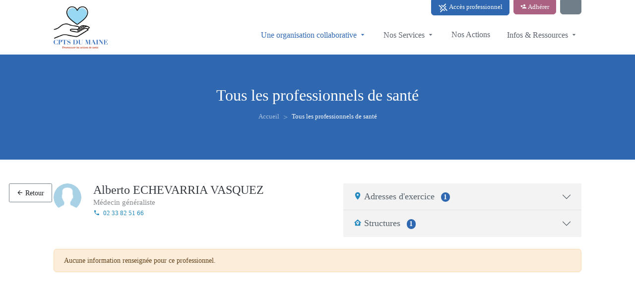

--- FILE ---
content_type: text/html;charset=UTF-8
request_url: https://www.cptsdumaine.fr/professionnels/44
body_size: 31193
content:
<!DOCTYPE html><html lang="fr" data-beasties-container><head>
    <meta charset="utf-8">
    <title>Tous les professionnels de santé - Communauté Professionnelle Territoriale de Santé du Maine</title>
    

    <meta name="viewport" content="width=device-width, initial-scale=1.0">
    <meta content="Plexus" name="author">
    <meta http-equiv="X-UA-Compatible" content="IE=edge">

    <base href="/">

    <script src="env.js"></script>
  <style>:root{--bs-dropdown-item-padding-x: 1.2rem;--bs-dropdown-item-padding-y: .375rem;--bs-list-group-item-padding-x: 1.25rem;--bs-list-group-item-padding-y: .75rem;--bs-list-group-border-width: 1px;--bs-list-group-border-color: #dee2e6;--bs-list-group-action-hover-bg: #f7f7f7}:root{--bs-blue: #2389bf;--bs-indigo: #675aa9;--bs-red: #a63348;--bs-orange: #fd7e14;--bs-yellow: #f2a444;--bs-green: #37ad76;--bs-teal: #02a8b5;--bs-cyan: #37cde6;--bs-black: #000;--bs-white: #fff;--bs-gray: #b4bdc4;--bs-gray-dark: #525d66;--bs-orange-light: #FCE6CC;--bs-gray-100: #f3f3f3;--bs-gray-200: #f7f7f7;--bs-gray-300: #dee2e6;--bs-gray-400: #ced4da;--bs-gray-500: #b4bdc4;--bs-gray-600: #98a6ad;--bs-gray-700: #707e89;--bs-gray-800: #525d66;--bs-gray-900: #323a46;--bs-primary: #2389bf;--bs-secondary: #707e89;--bs-success: #37ad76;--bs-info: #37cde6;--bs-warning: #f2a444;--bs-danger: #a63348;--bs-light: #f3f3f3;--bs-dark: #323a46;--bs-blue-light: #E3EFF6;--bs-pink: #f672a7;--bs-purple: #6559cc;--bs-primary-light: #98abb5;--bs-warning-light: #FCE6CC;--bs-primary-rgb: 35, 137, 191;--bs-secondary-rgb: 112, 126, 137;--bs-success-rgb: 55, 173, 118;--bs-info-rgb: 55, 205, 230;--bs-warning-rgb: 242, 164, 68;--bs-danger-rgb: 166, 51, 72;--bs-light-rgb: 243, 243, 243;--bs-dark-rgb: 50, 58, 70;--bs-blue-light-rgb: 227, 239, 246;--bs-pink-rgb: 246, 114, 167;--bs-purple-rgb: 101, 89, 204;--bs-primary-light-rgb: 152, 171, 181;--bs-warning-light-rgb: 252, 230, 204;--bs-primary-text-emphasis: rgb(14, 54.8, 76.4);--bs-secondary-text-emphasis: rgb(44.8, 50.4, 54.8);--bs-success-text-emphasis: rgb(22, 69.2, 47.2);--bs-info-text-emphasis: #16525c;--bs-warning-text-emphasis: rgb(96.8, 65.6, 27.2);--bs-danger-text-emphasis: rgb(66.4, 20.4, 28.8);--bs-light-text-emphasis: #707e89;--bs-dark-text-emphasis: #707e89;--bs-primary-bg-subtle: rgb(211, 231.4, 242.2);--bs-secondary-bg-subtle: rgb(226.4, 229.2, 231.4);--bs-success-bg-subtle: rgb(215, 238.6, 227.6);--bs-info-bg-subtle: #d7f5fa;--bs-warning-bg-subtle: rgb(252.4, 236.8, 217.6);--bs-danger-bg-subtle: rgb(237.2, 214.2, 218.4);--bs-light-bg-subtle: #f9f9f9;--bs-dark-bg-subtle: #ced4da;--bs-primary-border-subtle: rgb(167, 207.8, 229.4);--bs-secondary-border-subtle: rgb(197.8, 203.4, 207.8);--bs-success-border-subtle: rgb(175, 222.2, 200.2);--bs-info-border-subtle: #afebf5;--bs-warning-border-subtle: rgb(249.8, 218.6, 180.2);--bs-danger-border-subtle: rgb(219.4, 173.4, 181.8);--bs-light-border-subtle: #f7f7f7;--bs-dark-border-subtle: #b4bdc4;--bs-white-rgb: 255, 255, 255;--bs-black-rgb: 0, 0, 0;--bs-font-sans-serif: Roboto, "Helvetica Neue", Arial, sans-serif;--bs-font-monospace: SFMono-Regular, Menlo, Monaco, Consolas, "Liberation Mono", "Courier New", monospace;--bs-gradient: linear-gradient(180deg, rgba(255, 255, 255, .15), rgba(255, 255, 255, 0));--bs-body-font-family: var(--bs-font-sans-serif);--bs-body-font-size: .9rem;--bs-body-font-weight: 400;--bs-body-line-height: 1.5;--bs-body-color: #525d66;--bs-body-color-rgb: 82, 93, 102;--bs-body-bg: #eee;--bs-body-bg-rgb: 238, 238, 238;--bs-emphasis-color: #000;--bs-emphasis-color-rgb: 0, 0, 0;--bs-secondary-color: rgba(82, 93, 102, .75);--bs-secondary-color-rgb: 82, 93, 102;--bs-secondary-bg: #f7f7f7;--bs-secondary-bg-rgb: 247, 247, 247;--bs-tertiary-color: rgba(82, 93, 102, .5);--bs-tertiary-color-rgb: 82, 93, 102;--bs-tertiary-bg: #f3f3f3;--bs-tertiary-bg-rgb: 243, 243, 243;--bs-heading-color: inherit;--bs-link-color: #2389bf;--bs-link-color-rgb: 35, 137, 191;--bs-link-decoration: none;--bs-link-hover-color: rgb(23.1526548673, 90.6261061947, 126.3473451327);--bs-link-hover-color-rgb: 23, 91, 126;--bs-link-hover-decoration: none;--bs-code-color: #f672a7;--bs-highlight-color: #525d66;--bs-highlight-bg: rgb(252.4, 236.8, 217.6);--bs-border-width: 1px;--bs-border-style: solid;--bs-border-color: #dee2e6;--bs-border-color-translucent: rgba(0, 0, 0, .175);--bs-border-radius: .375rem;--bs-border-radius-sm: .25rem;--bs-border-radius-lg: .5rem;--bs-border-radius-xl: 1rem;--bs-border-radius-xxl: 2rem;--bs-border-radius-2xl: var(--bs-border-radius-xxl);--bs-border-radius-pill: 50rem;--bs-box-shadow: 0 0 8px 0 rgba(154, 161, 171, .3);--bs-box-shadow-sm: 0 .75rem 6rem rgba(56, 65, 74, .03);--bs-box-shadow-lg: 0 0 45px 0 rgba(0, 0, 0, .12);--bs-box-shadow-inset: inset 0 1px 2px rgba(0, 0, 0, .075);--bs-focus-ring-width: .25rem;--bs-focus-ring-opacity: .25;--bs-focus-ring-color: rgba(35, 137, 191, .25);--bs-form-valid-color: #37ad76;--bs-form-valid-border-color: #37ad76;--bs-form-invalid-color: #a63348;--bs-form-invalid-border-color: #a63348}*,*:before,*:after{box-sizing:border-box}@media (prefers-reduced-motion: no-preference){:root{scroll-behavior:smooth}}body{margin:0;font-family:var(--bs-body-font-family);font-size:var(--bs-body-font-size);font-weight:var(--bs-body-font-weight);line-height:var(--bs-body-line-height);color:var(--bs-body-color);text-align:var(--bs-body-text-align);background-color:var(--bs-body-bg);-webkit-text-size-adjust:100%;-webkit-tap-highlight-color:rgba(0,0,0,0)}hr{margin:1rem 0;color:inherit;border:0;border-top:var(--bs-border-width) solid #f7f7f7;opacity:.25}h5,h4,h3,h2,h1{margin-top:0;margin-bottom:1rem;font-weight:400;line-height:1.1;color:var(--bs-heading-color)}h1{font-size:calc(1.35rem + 1.2vw)}@media (min-width: 1200px){h1{font-size:2.25rem}}h2{font-size:calc(1.3125rem + .75vw)}@media (min-width: 1200px){h2{font-size:1.875rem}}h3{font-size:calc(1.275rem + .3vw)}@media (min-width: 1200px){h3{font-size:1.5rem}}h4{font-size:1.125rem}h5{font-size:.9375rem}p{margin-top:0;margin-bottom:1rem}ol,ul{padding-left:2rem}ol,ul{margin-top:0;margin-bottom:1rem}a{color:rgba(var(--bs-link-color-rgb),var(--bs-link-opacity, 1));text-decoration:none}a:hover{--bs-link-color-rgb: var(--bs-link-hover-color-rgb);text-decoration:none}a:not([href]):not([class]),a:not([href]):not([class]):hover{color:inherit;text-decoration:none}img{vertical-align:middle}button{border-radius:0}button:focus:not(:focus-visible){outline:0}button{margin:0;font-family:inherit;font-size:inherit;line-height:inherit}button{text-transform:none}button,[type=button]{-webkit-appearance:button}button:not(:disabled),[type=button]:not(:disabled){cursor:pointer}.list-inline{padding-left:0;list-style:none}.list-inline-item{display:inline-block}.list-inline-item:not(:last-child){margin-right:6px}.container-fluid{--bs-gutter-x: 24px;--bs-gutter-y: 0;width:100%;padding-right:calc(var(--bs-gutter-x) * .5);padding-left:calc(var(--bs-gutter-x) * .5);margin-right:auto;margin-left:auto}:root{--bs-breakpoint-xs: 0;--bs-breakpoint-sm: 576px;--bs-breakpoint-md: 768px;--bs-breakpoint-lg: 992px;--bs-breakpoint-xl: 1200px;--bs-breakpoint-xxl: 1400px}.row{--bs-gutter-x: 24px;--bs-gutter-y: 0;display:flex;flex-wrap:wrap;margin-top:calc(-1 * var(--bs-gutter-y));margin-right:calc(-.5 * var(--bs-gutter-x));margin-left:calc(-.5 * var(--bs-gutter-x))}.row>*{flex-shrink:0;width:100%;max-width:100%;padding-right:calc(var(--bs-gutter-x) * .5);padding-left:calc(var(--bs-gutter-x) * .5);margin-top:var(--bs-gutter-y)}.col{flex:1 0 0}.col-auto{flex:0 0 auto;width:auto}.col-12{flex:0 0 auto;width:100%}@media (min-width: 992px){.col-lg{flex:1 0 0}.col-lg-4{flex:0 0 auto;width:33.33333333%}.col-lg-12{flex:0 0 auto;width:100%}}.btn{--bs-btn-padding-x: .9rem;--bs-btn-padding-y: .45rem;--bs-btn-font-family: ;--bs-btn-font-size: .9rem;--bs-btn-font-weight: 400;--bs-btn-line-height: 1.5;--bs-btn-color: var(--bs-body-color);--bs-btn-bg: transparent;--bs-btn-border-width: 1px;--bs-btn-border-color: transparent;--bs-btn-border-radius: .15rem;--bs-btn-hover-border-color: transparent;--bs-btn-box-shadow: inset 0 1px 0 rgba(255, 255, 255, .15), 0 1px 1px rgba(0, 0, 0, .075);--bs-btn-disabled-opacity: .65;--bs-btn-focus-box-shadow: 0 0 0 .15rem rgba(var(--bs-btn-focus-shadow-rgb), .5);display:inline-block;padding:var(--bs-btn-padding-y) var(--bs-btn-padding-x);font-family:var(--bs-btn-font-family);font-size:var(--bs-btn-font-size);font-weight:var(--bs-btn-font-weight);line-height:var(--bs-btn-line-height);color:var(--bs-btn-color);text-align:center;vertical-align:middle;cursor:pointer;-webkit-user-select:none;user-select:none;border:var(--bs-btn-border-width) solid var(--bs-btn-border-color);border-radius:var(--bs-btn-border-radius);background-color:var(--bs-btn-bg);transition:color .15s ease-in-out,background-color .15s ease-in-out,border-color .15s ease-in-out,box-shadow .15s ease-in-out}@media (prefers-reduced-motion: reduce){.btn{transition:none}}.btn:hover{color:var(--bs-btn-hover-color);background-color:var(--bs-btn-hover-bg);border-color:var(--bs-btn-hover-border-color)}.btn:focus-visible{color:var(--bs-btn-hover-color);background-color:var(--bs-btn-hover-bg);border-color:var(--bs-btn-hover-border-color);outline:0;box-shadow:var(--bs-btn-focus-box-shadow)}.btn:first-child:active{color:var(--bs-btn-active-color);background-color:var(--bs-btn-active-bg);border-color:var(--bs-btn-active-border-color)}.btn:first-child:active:focus-visible{box-shadow:var(--bs-btn-focus-box-shadow)}.btn:disabled{color:var(--bs-btn-disabled-color);pointer-events:none;background-color:var(--bs-btn-disabled-bg);border-color:var(--bs-btn-disabled-border-color);opacity:var(--bs-btn-disabled-opacity)}.btn-primary{--bs-btn-color: #fff;--bs-btn-bg: #2389bf;--bs-btn-border-color: #2389bf;--bs-btn-hover-color: #fff;--bs-btn-hover-bg: rgb(29.75, 116.45, 162.35);--bs-btn-hover-border-color: rgb(28, 109.6, 152.8);--bs-btn-focus-shadow-rgb: 68, 155, 201;--bs-btn-active-color: #fff;--bs-btn-active-bg: rgb(28, 109.6, 152.8);--bs-btn-active-border-color: rgb(26.25, 102.75, 143.25);--bs-btn-active-shadow: inset 0 3px 5px rgba(0, 0, 0, .125);--bs-btn-disabled-color: #fff;--bs-btn-disabled-bg: #2389bf;--bs-btn-disabled-border-color: #2389bf}.btn-secondary{--bs-btn-color: #fff;--bs-btn-bg: #707e89;--bs-btn-border-color: #707e89;--bs-btn-hover-color: #fff;--bs-btn-hover-bg: rgb(95.2, 107.1, 116.45);--bs-btn-hover-border-color: rgb(89.6, 100.8, 109.6);--bs-btn-focus-shadow-rgb: 133, 145, 155;--bs-btn-active-color: #fff;--bs-btn-active-bg: rgb(89.6, 100.8, 109.6);--bs-btn-active-border-color: rgb(84, 94.5, 102.75);--bs-btn-active-shadow: inset 0 3px 5px rgba(0, 0, 0, .125);--bs-btn-disabled-color: #fff;--bs-btn-disabled-bg: #707e89;--bs-btn-disabled-border-color: #707e89}.btn-info{--bs-btn-color: #525d66;--bs-btn-bg: #37cde6;--bs-btn-border-color: #37cde6;--bs-btn-hover-color: #525d66;--bs-btn-hover-bg: rgb(85, 212.5, 233.75);--bs-btn-hover-border-color: rgb(75, 210, 232.5);--bs-btn-focus-shadow-rgb: 59, 188, 211;--bs-btn-active-color: #525d66;--bs-btn-active-bg: #5fd7eb;--bs-btn-active-border-color: rgb(75, 210, 232.5);--bs-btn-active-shadow: inset 0 3px 5px rgba(0, 0, 0, .125);--bs-btn-disabled-color: #525d66;--bs-btn-disabled-bg: #37cde6;--bs-btn-disabled-border-color: #37cde6}.btn-outline-secondary{--bs-btn-color: #707e89;--bs-btn-border-color: #707e89;--bs-btn-hover-color: #fff;--bs-btn-hover-bg: #707e89;--bs-btn-hover-border-color: #707e89;--bs-btn-focus-shadow-rgb: 112, 126, 137;--bs-btn-active-color: #fff;--bs-btn-active-bg: #707e89;--bs-btn-active-border-color: #707e89;--bs-btn-active-shadow: inset 0 3px 5px rgba(0, 0, 0, .125);--bs-btn-disabled-color: #707e89;--bs-btn-disabled-bg: transparent;--bs-btn-disabled-border-color: #707e89;--bs-gradient: none}.btn-sm{--bs-btn-padding-y: .28rem;--bs-btn-padding-x: .8rem;--bs-btn-font-size: .7875rem;--bs-btn-border-radius: .15rem}.collapse:not(.show){display:none}.dropdown-toggle{white-space:nowrap}.dropdown-menu{--bs-dropdown-zindex: 1000;--bs-dropdown-min-width: 10rem;--bs-dropdown-padding-x: 0;--bs-dropdown-padding-y: .25rem;--bs-dropdown-spacer: .125rem;--bs-dropdown-font-size: .9rem;--bs-dropdown-color: var(--bs-body-color);--bs-dropdown-bg: #fff;--bs-dropdown-border-color: rgb(235.35, 235.35, 235.35);--bs-dropdown-border-radius: var(--bs-border-radius);--bs-dropdown-border-width: var(--bs-border-width);--bs-dropdown-inner-border-radius: calc(var(--bs-border-radius) - var(--bs-border-width));--bs-dropdown-divider-bg: rgb(235.35, 235.35, 235.35);--bs-dropdown-divider-margin-y: .5rem;--bs-dropdown-box-shadow: var(--bs-box-shadow);--bs-dropdown-link-color: #525d66;--bs-dropdown-link-hover-color: inherit;--bs-dropdown-link-hover-bg: var(--bs-tertiary-bg);--bs-dropdown-link-active-color: #323a46;--bs-dropdown-link-active-bg: #f7f7f7;--bs-dropdown-link-disabled-color: var(--bs-tertiary-color);--bs-dropdown-item-padding-x: 1.2rem;--bs-dropdown-item-padding-y: .375rem;--bs-dropdown-header-color: inherit;--bs-dropdown-header-padding-x: 1.2rem;--bs-dropdown-header-padding-y: .25rem;position:absolute;z-index:var(--bs-dropdown-zindex);display:none;min-width:var(--bs-dropdown-min-width);padding:var(--bs-dropdown-padding-y) var(--bs-dropdown-padding-x);margin:0;font-size:var(--bs-dropdown-font-size);color:var(--bs-dropdown-color);text-align:left;list-style:none;background-color:var(--bs-dropdown-bg);background-clip:padding-box;border:var(--bs-dropdown-border-width) solid var(--bs-dropdown-border-color);border-radius:var(--bs-dropdown-border-radius)}.dropdown-item{display:block;width:100%;padding:var(--bs-dropdown-item-padding-y) var(--bs-dropdown-item-padding-x);clear:both;font-weight:400;color:var(--bs-dropdown-link-color);text-align:inherit;white-space:nowrap;background-color:transparent;border:0;border-radius:var(--bs-dropdown-item-border-radius, 0)}.dropdown-item:hover,.dropdown-item:focus{color:var(--bs-dropdown-link-hover-color);background-color:var(--bs-dropdown-link-hover-bg)}.dropdown-item.active,.dropdown-item:active{color:var(--bs-dropdown-link-active-color);text-decoration:none;background-color:var(--bs-dropdown-link-active-bg)}.dropdown-item:disabled{color:var(--bs-dropdown-link-disabled-color);pointer-events:none;background-color:transparent}.nav-link{display:block;padding:var(--bs-nav-link-padding-y) var(--bs-nav-link-padding-x);font-size:var(--bs-nav-link-font-size);font-weight:var(--bs-nav-link-font-weight);color:var(--bs-nav-link-color);background:none;border:0;transition:color .15s ease-in-out,background-color .15s ease-in-out,border-color .15s ease-in-out}@media (prefers-reduced-motion: reduce){.nav-link{transition:none}}.nav-link:hover,.nav-link:focus{color:var(--bs-nav-link-hover-color)}.nav-link:focus-visible{outline:0;box-shadow:0 0 0 .25rem #2389bf40}.nav-link:disabled{color:var(--bs-nav-link-disabled-color);pointer-events:none;cursor:default}.navbar{--bs-navbar-padding-x: 0;--bs-navbar-padding-y: .5rem;--bs-navbar-color: rgba(var(--bs-emphasis-color-rgb), .65);--bs-navbar-hover-color: rgba(var(--bs-emphasis-color-rgb), .8);--bs-navbar-disabled-color: rgba(var(--bs-emphasis-color-rgb), .3);--bs-navbar-active-color: rgba(var(--bs-emphasis-color-rgb), 1);--bs-navbar-brand-padding-y: .33125rem;--bs-navbar-brand-margin-end: 1rem;--bs-navbar-brand-font-size: 1.125rem;--bs-navbar-brand-color: rgba(var(--bs-emphasis-color-rgb), 1);--bs-navbar-brand-hover-color: rgba(var(--bs-emphasis-color-rgb), 1);--bs-navbar-nav-link-padding-x: .5rem;--bs-navbar-toggler-padding-y: .25rem;--bs-navbar-toggler-padding-x: .75rem;--bs-navbar-toggler-font-size: 1.125rem;--bs-navbar-toggler-icon-bg: url("data:image/svg+xml,%3csvg xmlns='http://www.w3.org/2000/svg' viewBox='0 0 30 30'%3e%3cpath stroke='rgba%2882, 93, 102, 0.75%29' stroke-linecap='round' stroke-miterlimit='10' stroke-width='2' d='M4 7h22M4 15h22M4 23h22'/%3e%3c/svg%3e");--bs-navbar-toggler-border-color: rgba(var(--bs-emphasis-color-rgb), .15);--bs-navbar-toggler-border-radius: .15rem;--bs-navbar-toggler-focus-width: .15rem;--bs-navbar-toggler-transition: box-shadow .15s ease-in-out;position:relative;display:flex;flex-wrap:wrap;align-items:center;justify-content:space-between;padding:var(--bs-navbar-padding-y) var(--bs-navbar-padding-x)}.navbar>.container-fluid{display:flex;flex-wrap:inherit;align-items:center;justify-content:space-between}.navbar-nav{--bs-nav-link-padding-x: 0;--bs-nav-link-padding-y: .5rem;--bs-nav-link-font-weight: 600;--bs-nav-link-color: var(--bs-navbar-color);--bs-nav-link-hover-color: var(--bs-navbar-hover-color);--bs-nav-link-disabled-color: var(--bs-navbar-disabled-color);display:flex;flex-direction:column;padding-left:0;margin-bottom:0;list-style:none}.navbar-nav .dropdown-menu{position:static}.navbar-collapse{flex-grow:1;flex-basis:100%;align-items:center}.navbar-toggler{padding:var(--bs-navbar-toggler-padding-y) var(--bs-navbar-toggler-padding-x);font-size:var(--bs-navbar-toggler-font-size);line-height:1;color:var(--bs-navbar-color);background-color:transparent;border:var(--bs-border-width) solid var(--bs-navbar-toggler-border-color);border-radius:var(--bs-navbar-toggler-border-radius);transition:var(--bs-navbar-toggler-transition)}@media (prefers-reduced-motion: reduce){.navbar-toggler{transition:none}}.navbar-toggler:hover{text-decoration:none}.navbar-toggler:focus{text-decoration:none;outline:0;box-shadow:0 0 0 var(--bs-navbar-toggler-focus-width)}@media (min-width: 992px){.navbar-expand-lg{flex-wrap:nowrap;justify-content:flex-start}.navbar-expand-lg .navbar-nav{flex-direction:row}.navbar-expand-lg .navbar-nav .dropdown-menu{position:absolute}.navbar-expand-lg .navbar-nav .nav-link{padding-right:var(--bs-navbar-nav-link-padding-x);padding-left:var(--bs-navbar-nav-link-padding-x)}.navbar-expand-lg .navbar-collapse{display:flex!important;flex-basis:auto}.navbar-expand-lg .navbar-toggler{display:none}}.accordion{--bs-accordion-color: #707e89;--bs-accordion-bg: #fff;--bs-accordion-transition: color .15s ease-in-out, background-color .15s ease-in-out, border-color .15s ease-in-out, box-shadow .15s ease-in-out, border-radius .15s ease;--bs-accordion-border-color: var(--bs-border-color);--bs-accordion-border-width: var(--bs-border-width);--bs-accordion-border-radius: var(--bs-border-radius);--bs-accordion-inner-border-radius: calc(var(--bs-border-radius) - (var(--bs-border-width)));--bs-accordion-btn-padding-x: 1.25rem;--bs-accordion-btn-padding-y: 1rem;--bs-accordion-btn-color: var(--bs-body-color);--bs-accordion-btn-bg: var(--bs-accordion-bg);--bs-accordion-btn-icon: url("data:image/svg+xml,%3csvg xmlns='http://www.w3.org/2000/svg' viewBox='0 0 16 16' fill='none' stroke='%23525d66' stroke-linecap='round' stroke-linejoin='round'%3e%3cpath d='m2 5 6 6 6-6'/%3e%3c/svg%3e");--bs-accordion-btn-icon-width: 1.25rem;--bs-accordion-btn-icon-transform: rotate(-180deg);--bs-accordion-btn-icon-transition: transform .2s ease-in-out;--bs-accordion-btn-active-icon: url("data:image/svg+xml,%3csvg xmlns='http://www.w3.org/2000/svg' viewBox='0 0 16 16' fill='none' stroke='rgb%2814, 54.8, 76.4%29' stroke-linecap='round' stroke-linejoin='round'%3e%3cpath d='m2 5 6 6 6-6'/%3e%3c/svg%3e");--bs-accordion-btn-focus-box-shadow: 0 0 0 .15rem rgba(35, 137, 191, .25);--bs-accordion-body-padding-x: 1.25rem;--bs-accordion-body-padding-y: 1rem;--bs-accordion-active-color: var(--bs-primary-text-emphasis);--bs-accordion-active-bg: var(--bs-primary-bg-subtle)}.accordion-button{position:relative;display:flex;align-items:center;width:100%;padding:var(--bs-accordion-btn-padding-y) var(--bs-accordion-btn-padding-x);font-size:.9rem;color:var(--bs-accordion-btn-color);text-align:left;background-color:var(--bs-accordion-btn-bg);border:0;border-radius:0;overflow-anchor:none;transition:var(--bs-accordion-transition)}@media (prefers-reduced-motion: reduce){.accordion-button{transition:none}}.accordion-button:not(.collapsed){color:var(--bs-accordion-active-color);background-color:var(--bs-accordion-active-bg);box-shadow:inset 0 calc(-1 * var(--bs-accordion-border-width)) 0 var(--bs-accordion-border-color)}.accordion-button:not(.collapsed):after{background-image:var(--bs-accordion-btn-active-icon);transform:var(--bs-accordion-btn-icon-transform)}.accordion-button:after{flex-shrink:0;width:var(--bs-accordion-btn-icon-width);height:var(--bs-accordion-btn-icon-width);margin-left:auto;content:"";background-image:var(--bs-accordion-btn-icon);background-repeat:no-repeat;background-size:var(--bs-accordion-btn-icon-width);transition:var(--bs-accordion-btn-icon-transition)}@media (prefers-reduced-motion: reduce){.accordion-button:after{transition:none}}.accordion-button:hover{z-index:2}.accordion-button:focus{z-index:3;outline:0;box-shadow:var(--bs-accordion-btn-focus-box-shadow)}.accordion-header{margin-bottom:0}.accordion-item{color:var(--bs-accordion-color);background-color:var(--bs-accordion-bg);border:var(--bs-accordion-border-width) solid var(--bs-accordion-border-color)}.accordion-item:first-of-type{border-top-left-radius:var(--bs-accordion-border-radius);border-top-right-radius:var(--bs-accordion-border-radius)}.accordion-item:first-of-type>.accordion-header .accordion-button{border-top-left-radius:var(--bs-accordion-inner-border-radius);border-top-right-radius:var(--bs-accordion-inner-border-radius)}.accordion-item:not(:first-of-type){border-top:0}.accordion-item:last-of-type{border-bottom-right-radius:var(--bs-accordion-border-radius);border-bottom-left-radius:var(--bs-accordion-border-radius)}.accordion-item:last-of-type>.accordion-header .accordion-button.collapsed{border-bottom-right-radius:var(--bs-accordion-inner-border-radius);border-bottom-left-radius:var(--bs-accordion-inner-border-radius)}.accordion-body{padding:var(--bs-accordion-body-padding-y) var(--bs-accordion-body-padding-x)}.accordion-flush>.accordion-item{border-right:0;border-left:0;border-radius:0}.accordion-flush>.accordion-item:first-child{border-top:0}.accordion-flush>.accordion-item:last-child{border-bottom:0}.accordion-flush>.accordion-item>.accordion-header .accordion-button,.accordion-flush>.accordion-item>.accordion-header .accordion-button.collapsed{border-radius:0}.breadcrumb{--bs-breadcrumb-padding-x: 0;--bs-breadcrumb-padding-y: 1rem;--bs-breadcrumb-margin-bottom: 1rem;--bs-breadcrumb-bg: transparent;--bs-breadcrumb-border-radius: ;--bs-breadcrumb-divider-color: #ced4da;--bs-breadcrumb-item-padding-x: .5rem;--bs-breadcrumb-item-active-color: #b4bdc4;display:flex;flex-wrap:wrap;padding:var(--bs-breadcrumb-padding-y) var(--bs-breadcrumb-padding-x);margin-bottom:var(--bs-breadcrumb-margin-bottom);font-size:var(--bs-breadcrumb-font-size);list-style:none;background-color:var(--bs-breadcrumb-bg);border-radius:var(--bs-breadcrumb-border-radius)}.breadcrumb-item+.breadcrumb-item{padding-left:var(--bs-breadcrumb-item-padding-x)}.breadcrumb-item+.breadcrumb-item:before{float:left;padding-right:var(--bs-breadcrumb-item-padding-x);color:var(--bs-breadcrumb-divider-color);content:var(--bs-breadcrumb-divider, "\f142")}.breadcrumb-item.active{color:var(--bs-breadcrumb-item-active-color)}.badge{--bs-badge-padding-x: .4em;--bs-badge-padding-y: .25em;--bs-badge-font-size: 75%;--bs-badge-font-weight: 700;--bs-badge-color: #fff;--bs-badge-border-radius: var(--bs-border-radius);display:inline-block;padding:var(--bs-badge-padding-y) var(--bs-badge-padding-x);font-size:var(--bs-badge-font-size);font-weight:var(--bs-badge-font-weight);line-height:1;color:var(--bs-badge-color);text-align:center;white-space:nowrap;vertical-align:baseline;border-radius:var(--bs-badge-border-radius)}.badge:empty{display:none}.alert{--bs-alert-bg: transparent;--bs-alert-padding-x: 1.25rem;--bs-alert-padding-y: .75rem;--bs-alert-margin-bottom: 1rem;--bs-alert-color: inherit;--bs-alert-border-color: transparent;--bs-alert-border: var(--bs-border-width) solid var(--bs-alert-border-color);--bs-alert-border-radius: var(--bs-border-radius);--bs-alert-link-color: inherit;position:relative;padding:var(--bs-alert-padding-y) var(--bs-alert-padding-x);margin-bottom:var(--bs-alert-margin-bottom);color:var(--bs-alert-color);background-color:var(--bs-alert-bg);border:var(--bs-alert-border);border-radius:var(--bs-alert-border-radius)}.alert-warning{--bs-alert-color: var(--bs-warning-text-emphasis);--bs-alert-bg: var(--bs-warning-bg-subtle);--bs-alert-border-color: var(--bs-warning-border-subtle);--bs-alert-link-color: var(--bs-warning-text-emphasis)}.list-group{--bs-list-group-color: var(--bs-body-color);--bs-list-group-bg: #fff;--bs-list-group-border-color: var(--bs-border-color);--bs-list-group-border-width: var(--bs-border-width);--bs-list-group-border-radius: var(--bs-border-radius);--bs-list-group-item-padding-x: 1.25rem;--bs-list-group-item-padding-y: .75rem;--bs-list-group-action-color: var(--bs-secondary-color);--bs-list-group-action-hover-color: var(--bs-emphasis-color);--bs-list-group-action-hover-bg: var(--bs-tertiary-bg);--bs-list-group-action-active-color: var(--bs-body-color);--bs-list-group-action-active-bg: var(--bs-secondary-bg);--bs-list-group-disabled-color: var(--bs-secondary-color);--bs-list-group-disabled-bg: #fff;--bs-list-group-active-color: #fff;--bs-list-group-active-bg: #2389bf;--bs-list-group-active-border-color: #2389bf;display:flex;flex-direction:column;padding-left:0;margin-bottom:0;border-radius:var(--bs-list-group-border-radius)}.list-group-item{position:relative;display:block;padding:var(--bs-list-group-item-padding-y) var(--bs-list-group-item-padding-x);color:var(--bs-list-group-color);background-color:var(--bs-list-group-bg);border:var(--bs-list-group-border-width) solid var(--bs-list-group-border-color)}.list-group-item:first-child{border-top-left-radius:inherit;border-top-right-radius:inherit}.list-group-item:last-child{border-bottom-right-radius:inherit;border-bottom-left-radius:inherit}.list-group-item:disabled{color:var(--bs-list-group-disabled-color);pointer-events:none;background-color:var(--bs-list-group-disabled-bg)}.list-group-flush{border-radius:0}.list-group-flush>.list-group-item{border-width:0 0 var(--bs-list-group-border-width)}.list-group-flush>.list-group-item:last-child{border-bottom-width:0}:root{--bs-btn-close-filter: }:root{--bs-carousel-indicator-active-bg: #fff;--bs-carousel-caption-color: #fff;--bs-carousel-control-icon-filter: }.text-bg-primary{color:#fff!important;background-color:RGBA(var(--bs-primary-rgb),var(--bs-bg-opacity, 1))!important}.fixed-top{position:fixed;top:0;right:0;left:0;z-index:1030}.float-start{float:left!important}.overflow-hidden{overflow:hidden!important}.d-block{display:block!important}.d-flex{display:flex!important}.position-relative{position:relative!important}.min-vh-100{min-height:100vh!important}.flex-column{flex-direction:column!important}.flex-grow-1{flex-grow:1!important}.justify-content-end{justify-content:flex-end!important}.align-items-start{align-items:flex-start!important}.align-items-center{align-items:center!important}.order-2{order:2!important}.m-0{margin:0!important}.mx-2{margin-right:.5rem!important;margin-left:.5rem!important}.my-2{margin-top:.5rem!important;margin-bottom:.5rem!important}.my-3{margin-top:1rem!important;margin-bottom:1rem!important}.mt-0{margin-top:0!important}.mt-2{margin-top:.5rem!important}.mt-3{margin-top:1rem!important}.mt-4{margin-top:1.5rem!important}.me-1{margin-right:.25rem!important}.me-2{margin-right:.5rem!important}.mb-0{margin-bottom:0!important}.mb-1{margin-bottom:.25rem!important}.mb-3{margin-bottom:1rem!important}.ms-0{margin-left:0!important}.ms-1{margin-left:.25rem!important}.ms-2{margin-left:.5rem!important}.ms-auto{margin-left:auto!important}.p-2{padding:.5rem!important}.px-3{padding-right:1rem!important;padding-left:1rem!important}.px-4{padding-right:1.5rem!important;padding-left:1.5rem!important}.px-5{padding-right:3rem!important;padding-left:3rem!important}.py-2{padding-top:.5rem!important;padding-bottom:.5rem!important}.py-4{padding-top:1.5rem!important;padding-bottom:1.5rem!important}.py-5{padding-top:3rem!important;padding-bottom:3rem!important}.pt-4{padding-top:1.5rem!important}.fs-3{font-size:calc(1.275rem + .3vw)!important}.fw-normal{font-weight:400!important}.text-center{text-align:center!important}.text-uppercase{text-transform:uppercase!important}.text-primary{--bs-text-opacity: 1;color:rgba(var(--bs-primary-rgb),var(--bs-text-opacity))!important}.text-light{--bs-text-opacity: 1;color:rgba(var(--bs-light-rgb),var(--bs-text-opacity))!important}.text-dark{--bs-text-opacity: 1;color:rgba(var(--bs-dark-rgb),var(--bs-text-opacity))!important}.text-white{--bs-text-opacity: 1;color:rgba(var(--bs-white-rgb),var(--bs-text-opacity))!important}.text-muted{--bs-text-opacity: 1;color:var(--bs-secondary-color)!important}.bg-primary{--bs-bg-opacity: 1;background-color:rgba(var(--bs-primary-rgb),var(--bs-bg-opacity))!important}.bg-light{--bs-bg-opacity: 1;background-color:rgba(var(--bs-light-rgb),var(--bs-bg-opacity))!important}.bg-white{--bs-bg-opacity: 1;background-color:rgba(var(--bs-white-rgb),var(--bs-bg-opacity))!important}.bg-opacity-50{--bs-bg-opacity: .5}.rounded-circle{border-radius:50%!important}.rounded-pill{border-radius:var(--bs-border-radius-pill)!important}.rounded-top-0{border-top-left-radius:0!important;border-top-right-radius:0!important}.rounded-bottom{border-bottom-right-radius:var(--bs-border-radius)!important;border-bottom-left-radius:var(--bs-border-radius)!important}@media (min-width: 768px){.d-md-flex{display:flex!important}}@media (min-width: 992px){.d-lg-none{display:none!important}.order-lg-1{order:1!important}.ms-lg-auto{margin-left:auto!important}}@media (min-width: 1200px){.fs-3{font-size:1.5rem!important}}@font-face{font-family:Material Design Icons;src:url("./media/materialdesignicons-webfont-A5TO3SM5.eot?v=7.4.47");src:url("./media/materialdesignicons-webfont-A5TO3SM5.eot?#iefix&v=7.4.47") format("embedded-opentype"),url("./media/materialdesignicons-webfont-7OXPFKOV.woff2?v=7.4.47") format("woff2"),url("./media/materialdesignicons-webfont-4ZM36VVG.woff?v=7.4.47") format("woff"),url("./media/materialdesignicons-webfont-OFFE53R5.ttf?v=7.4.47") format("truetype");font-weight:400;font-style:normal}.mdi:before{display:inline-block;font: 24px/1 Material Design Icons;font-size:inherit;text-rendering:auto;line-height:inherit;-webkit-font-smoothing:antialiased;-moz-osx-font-smoothing:grayscale}.mdi-account-heart:before{content:"\f0899"}.mdi-arrow-left:before{content:"\f004d"}.mdi-home-map-marker:before{content:"\f05f8"}.mdi-map-marker:before{content:"\f034e"}.mdi-menu:before{content:"\f035c"}.mdi-menu-down:before{content:"\f035d"}.mdi-phone:before{content:"\f03f2"}@-webkit-keyframes mdi-spin{0%{-webkit-transform:rotate(0deg);transform:rotate(0)}to{-webkit-transform:rotate(359deg);transform:rotate(359deg)}}.fas,.fab{--_fa-family: var(--fa-family, var(--fa-style-family, "Font Awesome 7 Free"));-webkit-font-smoothing:antialiased;-moz-osx-font-smoothing:grayscale;display:var(--fa-display, inline-block);font-family:var(--_fa-family);font-feature-settings:normal;font-style:normal;font-synthesis:none;font-variant:normal;font-weight:var(--fa-style, 900);line-height:1;text-align:center;text-rendering:auto;width:var(--fa-width, 1.25em)}.fa-fw{--fa-width: 1.25em}.fa-envelope{--fa: "\f0e0"}:root{--fa-family-classic: "Font Awesome 7 Free";--fa-font-regular: normal 400 1em/1 var(--fa-family-classic);--fa-style-family-classic: var(--fa-family-classic)}:root{--fa-family-brands: "Font Awesome 7 Brands";--fa-font-brands: normal 400 1em/1 var(--fa-family-brands)}.fab{--fa-family: var(--fa-family-brands);--fa-style: 400}.fa-linkedin{--fa: "\f08c"}:root{--fa-family-classic: "Font Awesome 7 Free";--fa-font-solid: normal 900 1em/1 var(--fa-family-classic);--fa-style-family-classic: var(--fa-family-classic)}.fas{--fa-family: var(--fa-family-classic);--fa-style: 900}:root{--ck-color-image-caption-background: hsl(0, 0%, 97%);--ck-color-image-caption-text: hsl(0, 0%, 20%);--ck-color-mention-background: hsla(341, 100%, 30%, .1);--ck-color-mention-text: hsl(341, 100%, 30%);--ck-color-selector-caption-background: hsl(0, 0%, 97%);--ck-color-selector-caption-text: hsl(0, 0%, 20%);--ck-highlight-marker-blue: hsl(201, 97%, 72%);--ck-highlight-marker-green: hsl(120, 93%, 68%);--ck-highlight-marker-pink: hsl(345, 96%, 73%);--ck-highlight-marker-yellow: hsl(60, 97%, 73%);--ck-highlight-pen-green: hsl(112, 100%, 27%);--ck-highlight-pen-red: hsl(0, 85%, 49%);--ck-image-style-spacing: 1.5em;--ck-inline-image-style-spacing: calc(var(--ck-image-style-spacing) / 2);--ck-todo-list-checkmark-size: 16px}body{font-size:14px;background-color:#fff;font-family:Roboto,Helvetica Neue,Arial,sans-serif;font-display:swap}h1,h2,h3,h4,h5{font-family:Roboto,sans-serif}a{text-decoration:none!important;outline:none}p{line-height:1.6;font-size:15px}.font-13{font-size:13px}.font-32{font-size:32px}.btn{font-weight:500}.avatar{object-fit:cover}.avatar-md{width:56px;height:56px}.section{position:relative;padding-top:80px;padding-bottom:80px}.navbar-custom{padding:0;width:100%;z-index:999;transition:all .4s;background:#fff;top:0!important}.navbar-custom .logo .logo-dark{display:inline-block;max-width:250px;max-height:85px}@media (max-width: 992px){.navbar-custom .menu-option-desktop{display:none}}.navbar-custom .navbar-nav .nav-item{position:relative}.navbar-custom .navbar-nav .nav-item .nav-link{line-height:26px;color:#323a46cc!important;transition:all .4s;background-color:transparent!important;padding:26px 10px;margin:0 7px;font-weight:500;font-size:16px}.navbar-custom .navbar-nav .nav-item .nav-link:hover,.navbar-custom .navbar-nav .nav-item .nav-link:active,.navbar-custom .navbar-nav .nav-item.active .nav-link{color:#2389bf!important}.navbar-custom .navbar-nav .nav-item:last-child .nav-link{padding-right:0}.navbar-custom .navbar-nav .nav-item-plexus{display:flex;align-items:center}.navbar-toggler{font-size:24px;margin-top:5px;margin-bottom:0;color:#fff}footer{background-color:#2389bf}footer .footer-title{font-size:19px;font-weight:300}footer hr{border-top-color:#ffffff80}footer p{line-height:1.3;font-weight:300}.page-header-box{padding:175px 0 60px;color:#fff}.page-header-box .breadcrumb{background:transparent;justify-content:center}.page-header-box .breadcrumb .breadcrumb-item{font-size:.8rem}.page-header-box .breadcrumb .breadcrumb-item a{color:#fff9;font-weight:100}.page-header-box .breadcrumb .breadcrumb-item.active{color:#fff}.page-header-box .breadcrumb-item+.breadcrumb-item:before{font-family:Material Design Icons;font-size:1rem;font-weight:100;line-height:1.3;color:#fff9;content:">"}.logo-dark{max-width:150px;max-height:78px}@media (min-width: 200px) and (max-width: 1199px){.container-fluid{max-width:95%}.btn-back{margin-bottom:1.5rem}}@media (min-width: 1200px){.container-fluid{max-width:85%}.btn-back{position:absolute;left:18px}}@media (min-width: 1600px){.container-fluid{max-width:70%}.container-fluid .btn-back{position:absolute;left:140px}}@media (min-width: 200px) and (max-width: 991px){.navbar-custom{top:0;padding:10px 0!important;background-color:#fff!important;box-shadow:0 10px 35px #9aa1ab1a}.navbar-custom .logo .logo-dark{display:inline-block}.navbar-custom .navbar-nav .nav-item .nav-link{transition:all .4s;color:#323a46cc!important;margin:0;padding:6px 0}.navbar-custom .navbar-nav .nav-item.active .nav-link{color:#2389bf!important}.navbar-toggler{font-size:24px;margin-top:0;margin-bottom:0;color:#323a46}.page-header-box{padding:130px 0 40px}.logo-dark{max-height:40px}.desktop-only{display:none}}.btn-white{color:#2389bf;background-color:#fff;border-color:#fff}.btn-white:hover{color:#1d729f;background-color:#f0f0f0;border-color:#f0f0f0}.btn-white:not(:disabled):not(.disabled):active{color:#1d729f;background-color:#f0f0f0;border-color:#f0f0f0}.text-light-75{color:#f3f3f3bf!important}.page-header-box .breadcrumb .breadcrumb-item a{color:#fff9!important;font-weight:100}.social-icons .list-inline-item a:hover{background-color:#fff!important}footer .logo{max-width:100%;max-height:250px;aspect-ratio:initial}
</style><link rel="stylesheet" href="styles-2E72PRGH.css" media="print" onload="this.media='all'"><noscript><link rel="stylesheet" href="styles-2E72PRGH.css"></noscript><link id="favicon" rel="shortcut icon" type="image/x-icon" href="https://plexus-api-2.alkante.com/files/web-site-favicon/logo_version_finale_480.png"><meta name="robots" content="index, follow"><style type="text/css"> body { color: #343a40 !important; } .card { color: #343a40 !important; } .text-light { color: #ffffff !important; } .text-muted { color: #85898c !important; } .text-dark { color: #1f2326 !important; } .text-light-50 { color: rgba(255, 255, 255, 0.5) !important; } .text-light-75 { color: rgba(255, 255, 255, 0.75) !important; } h2, a:not(.btn, .pill-category, .text-light-75), .text-primary, .item-info-title, .text-primary, .btn-white { color: #2f68b1 !important; } a:not(.btn, .pill-category, .text-light-75):hover, a.text-primary:hover { color: #26538e !important; } a.text-light-75:hover { color: rgba(255, 255, 255) !important; } a.text-light { color: #ffffff !important; } a.text-light:hover { color: #ffffff !important; } .bg-primary, .btn-primary { color: #ffffff !important; background-color: #2f68b1 !important; border-color: #2f68b1 !important; } .btn-primary:hover { background-color: #26538e !important; border-color: #26538e !important; color: #ffffff !important; } .bg-primary a:not(.btn) { color: #ffffff !important; } .btn-outline-primary { border-color: #2f68b1 !important; color: #2f68b1 !important; } .btn-outline-primary:hover { background-color: #2f68b1 !important; color: #ffffff !important; } .text-bg-primary { background-color: #2f68b1 !important; } .nav-tabs .nav-link { color: #2f68b1 !important; } .nav-tabs .nav-link.active { color: #343a40 !important; } .accordion-button:not(.collapsed) { background-color: #82a4d0 !important; } .faq-question-q-box { color: #2f68b1 !important } .faq-nav-tabs.nav-underline .nav-item .nav-link:not(.active):hover {border-bottom-color: #2f68b1 !important} .social-media { background-color: #82a4d0 !important; color: #ffffff !important;} #header-navbar .nav-item a.nav-link { color: rgba(50, 58, 70, 0.8) !important; } #header-navbar .nav-item.active a.nav-link { color: #2f68b1 !important; } #header-navbar .nav-item a.nav-link:hover { color: #26538e !important; } #header-navbar .nav-item .dropdown .dropdown-menu .dropdown-item.active { color: #2f68b1 !important; } #header-navbar .nav-item .dropdown .dropdown-menu .dropdown-item:hover { color: #2f68b1 !important; } .professionnal-access { border-color: #2f68b1 !important; background-color: #2f68b1 !important; color: white !important; } .professionnal-access:hover { border-color: #26538e !important; background-color: #26538e !important; color: white !important; } .membership-link { border-color: #ab6282 !important; background-color: #ab6282 !important; color: white !important } .membership-link:hover { border-color: #894e68 !important; background-color: #894e68 !important; color: white !important; } header .navbar-nav .nav-item-plexus a:hover { color: white !important; } .bg-primary { background-color: #2f68b1 !important; } #home::before, .headband::before { background-color: rgba(89, 134, 193, 0.8) !important; } .headband h1 { color: #ffffff !important; } .headband h2 { color: #ffffff !important; } .headband { color: rgba(255, 255, 255, 0.75) !important; } #réseau .url { color: #85898c !important; } footer { background-color: #2f68b1 !important; } footer h2, footer h3, footer h4, footer h5 { color: #ffffff !important; } footer { color: rgba(255, 255, 255, 0.75) !important; } footer p a:hover{ color: rgba(255, 255, 255, 0.75) !important; } footer .btn-white { color: #2f68b1 !important; } .services-box .services-icon:before, .services-box .services-icon.sm:before { background-color: rgba(47, 104, 177, 0.3) !important; } .services-box .services-icon i { background-color: rgba(47, 104, 177, 0.6) !important; } .home-panel.home-panel-left { background-color: #5986c1 !important; color: #ffffff !important; } .home-panel.home-panel-middle { background-color: #26538e !important; color: rgba(255, 255, 255, 0.75) !important; } .home-panel.home-panel-right { background-color: #ff9a44 !important; } #urgency-numbers a { color: #ffffff !important; } .key-figure-tpl .key-figure-text, .key-figure-tpl .key-figure-icon { color: #343a40 !important; } .key-figure-tpl .btn-primary { color: white !important; border-color: #2f68b1 !important; background-color: #2f68b1 !important; } .key-figure-tpl .btn-success { color: white !important; border-color: #148f77 !important; background-color: #148f77 !important; } .key-figure-tpl .btn-primary:hover { border-color: #26538e !important; background-color: #26538e !important; } .key-figure-tpl .btn-success:hover { border-color: #10725f !important; background-color: #10725f !important; #idrandom { color: blue; } } </style><style type="text/css"> h1, h2, h3, h4, h5, h6 { font-family: Poppins; } body { font-family: Roboto; } </style><style ng-app-id="ng">.navbar-custom[_ngcontent-ng-c2505426109]{padding:0;width:100%;z-index:1000;transition:all .4s;top:50px}.nav-sticky[_ngcontent-ng-c2505426109]   .navbar-custom[_ngcontent-ng-c2505426109]{padding:0;top:0}.pointer[_ngcontent-ng-c2505426109]{cursor:pointer}</style><meta property="og:title" content="Tous les professionnels de santé - Communauté Professionnelle Territoriale de Santé du Maine"><meta property="og:type" content="article"><meta property="og:site_name" content="Tous les professionnels de santé - Communauté Professionnelle Territoriale de Santé du Maine"><meta property="og:description" content="Tous les professionnels de santé"><meta property="og:url" content="undefined://undefined/professionnels/44"><meta name="description" content="Tous les professionnels de santé"><meta name="twitter:card" content="summary"><meta name="twitter:site" content="undefined://undefined/professionnels/44"><meta name="twitter:title" content="Tous les professionnels de santé - Communauté Professionnelle Territoriale de Santé du Maine"><meta name="twitter:description" content="Tous les professionnels de santé"></head>
  <body><!--nghm--><div itemscope itemtype="https://schema.org/WebSite">
      <meta itemprop="name" content="Communauté Professionnelle Territoriale de Santé du Maine">
      <meta itemprop="alternateName" content="CPTS DU MAINE">
      <meta itemprop="url" content="https://undefined">
    </div>
    <app-root ng-version="20.3.16" ngh="8" ng-server-context="ssr"><app-header _nghost-ng-c2505426109 class="ng-tns-c2505426109-0 ng-star-inserted" ngh="0"><header _ngcontent-ng-c2505426109 id="header" class="sticky ng-tns-c2505426109-0"><nav _ngcontent-ng-c2505426109 id="navbar" ngbnav class="navbar navbar-expand-lg fixed-top navbar-custom ng-tns-c2505426109-0"><div _ngcontent-ng-c2505426109 class="container-fluid ng-tns-c2505426109-0"><a _ngcontent-ng-c2505426109 routerlink class="logo text-uppercase ng-tns-c2505426109-0" href="/"><img _ngcontent-ng-c2505426109 class="logo-dark ng-tns-c2505426109-0 ng-star-inserted" alt="logo Communauté Professionnelle Territoriale de Santé du Maine" src="https://plexus-api-2.alkante.com/files/web-site-logo/logo-version-finale.1754556963.331.png"><!----><!----></a><button _ngcontent-ng-c2505426109 type="button" aria-label="menu" class="navbar-toggler ng-tns-c2505426109-0"><i _ngcontent-ng-c2505426109 class="mdi mdi-menu ng-tns-c2505426109-0"></i></button><div _ngcontent-ng-c2505426109 class="collapse navbar-collapse ng-tns-c2505426109-0 ng-trigger ng-trigger-expandCollapse show" style="height: 100%; opacity: 1;"><div _ngcontent-ng-c2505426109 class="d-flex flex-column ms-auto justify-content-end ng-tns-c2505426109-0"><ul _ngcontent-ng-c2505426109 id="header-links" class="navbar-nav ms-0 ms-lg-auto align-items-start menu-option-desktop ng-tns-c2505426109-0"><li _ngcontent-ng-c2505426109 class="nav-item nav-item-plexus ng-tns-c2505426109-0"><a _ngcontent-ng-c2505426109 class="btn btn-primary btn-nav btn-sm rounded-top-0 rounded-bottom professionnal-access text-white ng-tns-c2505426109-0" href="https://cpts-du-maine.plexus-sante.fr"><img _ngcontent-ng-c2505426109 alt="logo plexus" height="20" src="/assets/images/logo-plexus-white-sm.png" class="ml-0 mr-0 ng-tns-c2505426109-0"> Accès professionnel </a></li><li _ngcontent-ng-c2505426109 class="nav-item nav-item-plexus ms-2 ng-tns-c2505426109-0 ng-star-inserted" style><a _ngcontent-ng-c2505426109 target="_blank" class="btn btn-info btn-nav btn-sm rounded-top-0 rounded-bottom membership-link text-white ng-tns-c2505426109-0" href="https://cpts-du-maine.plexus-sante.fr/publique/campagne/1"><span _ngcontent-ng-c2505426109 class="mdi mdi-account-heart ng-tns-c2505426109-0"></span> Adhérer </a></li><!----><li _ngcontent-ng-c2505426109 class="nav-item nav-item-plexus ms-2 ng-tns-c2505426109-0 ng-star-inserted" style><a _ngcontent-ng-c2505426109 target="_blank" class="btn btn-secondary btn-nav btn-sm rounded-top-0 rounded-bottom text-white ng-tns-c2505426109-0" href="http://www.linkedin.com/in/cpts-du-maine"><i _ngcontent-ng-c2505426109 class="ng-tns-c2505426109-0 fa-linkedin fab"></i></a></li><!----><!----></ul><ul _ngcontent-ng-c2505426109 id="header-navbar" class="navbar-nav ms-0 ms-lg-auto navbar-center ng-tns-c2505426109-0"><li _ngcontent-ng-c2505426109 class="nav-item ng-tns-c2505426109-0 active ng-star-inserted"><!----><div _ngcontent-ng-c2505426109 ngbdropdown class="ng-tns-c2505426109-0 ng-star-inserted"><a _ngcontent-ng-c2505426109 ngbdropdowntoggle class="dropdown-toggle nav-link pointer ng-tns-c2505426109-0" aria-expanded="false"> Une organisation collaborative <i _ngcontent-ng-c2505426109 class="mdi mdi-menu-down ng-tns-c2505426109-0"></i></a><div _ngcontent-ng-c2505426109 ngbdropdownmenu class="dropdown-menu rounded-top-0 mt-0 ng-tns-c2505426109-0"><a _ngcontent-ng-c2505426109 ngbdropdownitem class="dropdown-item ng-tns-c2505426109-0 ng-star-inserted" href="/quisommesnous" tabindex="0"> Qu'est-ce qu'une CPTS ? </a><!----><!----><a _ngcontent-ng-c2505426109 ngbdropdownitem class="dropdown-item ng-tns-c2505426109-0 ng-star-inserted" href="/missions" tabindex="0"> Nos Missions </a><!----><!----><a _ngcontent-ng-c2505426109 ngbdropdownitem class="dropdown-item ng-tns-c2505426109-0 ng-star-inserted" href="/territoire-de-sante" tabindex="0"> Notre Territoire </a><!----><!----><a _ngcontent-ng-c2505426109 ngbdropdownitem class="dropdown-item ng-tns-c2505426109-0 active ng-star-inserted" href="/professionnels" tabindex="0"> Nos Adhérents </a><!----><!----><a _ngcontent-ng-c2505426109 ngbdropdownitem class="dropdown-item ng-tns-c2505426109-0 ng-star-inserted" href="/partenaires" tabindex="0"> Nos Partenaires </a><!----><!----><!----></div></div><!----><!----></li><li _ngcontent-ng-c2505426109 class="nav-item ng-tns-c2505426109-0 ng-star-inserted"><!----><div _ngcontent-ng-c2505426109 ngbdropdown class="ng-tns-c2505426109-0 ng-star-inserted"><a _ngcontent-ng-c2505426109 ngbdropdowntoggle class="dropdown-toggle nav-link pointer ng-tns-c2505426109-0" aria-expanded="false"> Nos Services <i _ngcontent-ng-c2505426109 class="mdi mdi-menu-down ng-tns-c2505426109-0"></i></a><div _ngcontent-ng-c2505426109 ngbdropdownmenu class="dropdown-menu rounded-top-0 mt-0 ng-tns-c2505426109-0"><a _ngcontent-ng-c2505426109 ngbdropdownitem class="dropdown-item ng-tns-c2505426109-0 ng-star-inserted" href="/recherche-d-un-medecin-traitant" tabindex="0"> Recherche d'un médecin traitant </a><!----><!----><a _ngcontent-ng-c2505426109 ngbdropdownitem class="dropdown-item ng-tns-c2505426109-0 ng-star-inserted" href="/guide-d-installation-du-soignant" tabindex="0"> Guide d'installation du soignant </a><!----><!----><a _ngcontent-ng-c2505426109 ngbdropdownitem class="dropdown-item ng-tns-c2505426109-0 ng-star-inserted" href="/espace-emploi-cpts-du-maine" tabindex="0"> Espace emploi – CPTS du Maine </a><!----><!----><!----></div></div><!----><!----></li><li _ngcontent-ng-c2505426109 class="nav-item ng-tns-c2505426109-0 ng-star-inserted"><a _ngcontent-ng-c2505426109 class="nav-link ng-tns-c2505426109-0 ng-star-inserted" href="/projets">Nos Actions</a><!----><!----><!----></li><li _ngcontent-ng-c2505426109 class="nav-item ng-tns-c2505426109-0 ng-star-inserted"><!----><div _ngcontent-ng-c2505426109 ngbdropdown class="ng-tns-c2505426109-0 ng-star-inserted"><a _ngcontent-ng-c2505426109 ngbdropdowntoggle class="dropdown-toggle nav-link pointer ng-tns-c2505426109-0" aria-expanded="false"> Infos &amp; Ressources <i _ngcontent-ng-c2505426109 class="mdi mdi-menu-down ng-tns-c2505426109-0"></i></a><div _ngcontent-ng-c2505426109 ngbdropdownmenu class="dropdown-menu rounded-top-0 mt-0 ng-tns-c2505426109-0"><a _ngcontent-ng-c2505426109 ngbdropdownitem class="dropdown-item ng-tns-c2505426109-0 ng-star-inserted" href="/actualites" tabindex="0"> Ressources </a><!----><!----><a _ngcontent-ng-c2505426109 ngbdropdownitem class="dropdown-item ng-tns-c2505426109-0 ng-star-inserted" href="/reseau" tabindex="0"> Actualité du réseau </a><!----><!----><!----></div></div><!----><!----></li><!----></ul><ul _ngcontent-ng-c2505426109 class="navbar-nav d-block d-lg-none ng-tns-c2505426109-0"><li _ngcontent-ng-c2505426109 class="nav-item nav-item-plexus my-2 ng-tns-c2505426109-0"><a _ngcontent-ng-c2505426109 class="btn btn-primary btn-nav ng-tns-c2505426109-0" href="https://cpts-du-maine.plexus-sante.fr"><img _ngcontent-ng-c2505426109 alt="logo plexus" height="20" src="/assets/images/logo-plexus-white-sm.png" class="ml-0 mr-0 ng-tns-c2505426109-0"> Accès professionnel </a></li><li _ngcontent-ng-c2505426109 class="nav-item nav-item-plexus my-2 ng-tns-c2505426109-0 ng-star-inserted" style><a _ngcontent-ng-c2505426109 target="_blank" class="btn btn-info btn-nav ng-tns-c2505426109-0" href="https://cpts-du-maine.plexus-sante.fr/publique/campagne/1"><span _ngcontent-ng-c2505426109 class="mdi mdi-account-heart ng-tns-c2505426109-0"></span> Adhérer </a></li><!----><li _ngcontent-ng-c2505426109 class="nav-item nav-item-plexus my-2 ng-tns-c2505426109-0 ng-star-inserted" style><a _ngcontent-ng-c2505426109 target="_blank" class="btn btn-secondary btn-nav ng-tns-c2505426109-0 ng-star-inserted" href="http://www.linkedin.com/in/cpts-du-maine"><i _ngcontent-ng-c2505426109 class="ng-tns-c2505426109-0 fa-linkedin fab"></i></a><!----></li><!----></ul></div></div></div></nav></header></app-header><!----><div class="position-relative"><div class="wrapper min-vh-100"><router-outlet></router-outlet><app-page-detail-switch class="ng-star-inserted" ngh="6"><app-page-header ngh="1"><section class="page-header-box bg-primary ng-star-inserted"><div class="container-fluid"><div class="row"><div class="col-lg-12"><div class="text-center"><h1 class="font-32 page-header-title text-light mb-0"><!----> Tous les professionnels de santé <!----><!----><!----></h1><ol class="breadcrumb mb-0"><li class="breadcrumb-item"><a class="breadcrumb-anchor" href="/"> Accueil </a></li><!----><li aria-current="page" class="breadcrumb-item active ng-star-inserted"> Tous les professionnels de santé </li><!----><!----><!----></ol></div></div></div></div></section><!----></app-page-header><!----><!----><app-professionnal-detail class="ng-star-inserted" ngh="5"><section class="section py-5 bg-white"><div class="container-fluid"><app-back-button ngh="2"><a class="btn btn-outline-secondary btn-back text-dark"><i class="mdi mdi-arrow-left"></i> Retour
</a></app-back-button><app-member-info ngh="4"><div class="row"><div class="col-auto desktop-only"><img loading="lazy" class="media-object avatar avatar-md rounded-circle" src="assets/images/user.png" alt="Alberto&nbsp;ECHEVARRIA VASQUEZ"></div><div class="col"><div class="flex-grow-1"><h3 class="mt-0 mb-0 fw-normal fs-3">Alberto&nbsp;ECHEVARRIA VASQUEZ</h3><p class="text-muted m-0">Médecin généraliste</p><!----><p class="mb-0 font-13 ng-star-inserted"><a href="tel:02 33 82 51 66"><i class="mdi mdi-phone me-1"></i> 02 33 82 51 66 </a></p><!----><!----></div></div><div class="col-12 order-2 order-lg-1 col-lg"><app-address-list ngh="3"><div id="addressAccordion" class="accordion accordion-flush ng-star-inserted"><div class="accordion-item"><h2 class="accordion-header"><button type="button" class="accordion-button bg-light collapsed"><h4 class="font-20 fw-normal mb-0 text-center"><i class="mdi mdi-map-marker text-primary me-1"></i>Adresses d'exercice <span class="badge rounded-pill text-bg-primary ms-2">1</span></h4></button></h2><div class="collapse"><div class="accordion-collapse collapse show ng-star-inserted"><div class="accordion-body bg-light p-2"><div class="list-group list-group-flush"><div class="list-group-item bg-light py-2 px-4 ng-star-inserted">10 Rue Charles Perrault 72610 Fyé</div><!----></div></div></div><!----></div></div><div class="accordion-item ng-star-inserted"><h2 class="accordion-header"><button type="button" class="accordion-button bg-light collapsed"><h4 class="font-20 fw-normal mb-0 text-center"><i class="mdi mdi-home-map-marker text-primary me-1"></i>Structures <span class="badge rounded-pill text-bg-primary ms-2">1</span></h4></button></h2><div class="collapse"><div class="accordion-collapse collapse show ng-star-inserted"><div class="accordion-body bg-light p-2"><div class="list-group list-group-flush"><div class="list-group-item bg-light py-2 px-4 ng-star-inserted"><h5 class="font-15 fw-normal text-primary mb-0 mt-0">Maison de Santé de Fyé</h5> 10 Rue Charles Perrault 72610 Fyé </div><!----></div></div></div><!----></div></div><!----></div><!----><!----></app-address-list><!----></div></div><div class="row"><div class="col"><div class="mt-2 d-block d-md-flex align-items-center"><div class="row"><!----></div><!----></div></div></div></app-member-info><div class="mt-3"><!----><div class="alert alert-warning ng-star-inserted">Aucune information renseignée pour ce professionnel.</div><!----></div></div></section></app-professionnal-detail><!----></app-page-detail-switch><!----></div><app-footer class="ng-star-inserted" ngh="7"><footer class="footer py-4"><div class="container-fluid"><div class="row"><div class="col-lg-4 text-light-75"><div class="my-3 ng-star-inserted"><img loading="lazy" class="logo" src="https://plexus-api-2.alkante.com/files/web-site-footer-logo/logo-blanc.png" alt="logo Communauté Professionnelle Territoriale de Santé du Maine"></div><!----></div><div class="col-lg-4 text-light-75"><h5 class="col-12 footer-title text-light mt-4 mb-1"> Communauté Professionnelle Territoriale de Santé du Maine </h5><div class="ng-star-inserted"><div class="float-start me-2"><i class="mdi mdi-map-marker font-20"></i></div><p class="text-light-75 overflow-hidden mb-1">2 Rue de l’Abbé Lelièvre, 72130 Fresnay-sur-Sarthe</p></div><!----><!----><!----><div class="mt-3 ng-star-inserted"><a class="btn px-5 btn-white" href="/contactez-nous"><i class="fas fa-envelope"></i> Nous contacter </a></div><!----></div><div class="col-lg-4 text-light-75"><h5 class="footer-title text-light-75 mt-4 mb-1 ng-star-inserted">Suivez-nous !</h5><ul class="social-icons list-inline mb-3 ng-star-inserted"><li class="list-inline-item ng-star-inserted"><a target="_blank" class="d-block bg-white bg-opacity-50 rounded-circle p-2" href="http://www.linkedin.com/in/cpts-du-maine"><i class="fa-fw fa-linkedin fab"></i></a></li><!----></ul><!----><p class="ng-star-inserted"><a class="btn btn-sm btn-info px-3 membership-link" href="https://cpts-du-maine.plexus-sante.fr/publique/campagne/1"><span class="mdi mdi-account-heart"></span> Adhérer </a></p><!----><p><a class="btn btn-sm px-3 btn-primary professionnal-access" href="https://cpts-du-maine.plexus-sante.fr"><img loading="lazy" src="/assets/images/logo-plexus-white-sm.png" height="20" class="ml-0 mr-0" alt="logo plexus"> Accès professionnel </a></p></div></div><div class="row"><div class="col-lg-12"><div class="pt-4"><div class="text-center"><hr><p class="text-light-75 mb-0"> 2026 © Plexus <span class="mx-2">-</span> Site propulsé par la solution <a href="https://www.plexus-sante.fr/" target="_blank" class="text-light ms-1">Plexus Santé</a></p></div></div></div><div class="col-lg-12"><div class="text-center"><p class="text-light-75 mb-0"><!----><a routerlink="/mentions-legales" class="text-light ng-star-inserted" href="/mentions-legales"> Mentions légales </a><!----></p></div></div></div></div></footer></app-footer><!----></div></app-root>
  <link rel="modulepreload" href="chunk-5C4E2U4S.js"><link rel="modulepreload" href="chunk-C6Q5SG76.js"><script src="scripts-NISYJ7WY.js" defer></script><script src="main-TVPH3UTR.js" type="module"></script>

<script id="ng-state" type="application/json">{"1467207147":{"b":{"id":8,"title":"Tous les professionnels de santé","slug":"professionnels","shortTitle":"Nos Adhérents","metaRobotIndex":true,"metaRobotFollow":true,"templateName":null,"type":"Annuaire","subtype":null,"articles":null,"carePaths":null,"sections":null,"webLinks":null,"rssfeeds":null,"contactForm":null,"professions":[{"id":44,"name":"Médecin généraliste","icon":"mdi-stethoscope","professionRank":1},{"id":56,"name":"Pharmacien.ne","icon":"mdi-pill","professionRank":1},{"id":22,"name":"Chirurgien-Dentiste","icon":"mdi-tooth","professionRank":2},{"id":69,"name":"Sage-femme","icon":"mdi-account-child","professionRank":3},{"id":32,"name":"Infirmier.e libéral.e","icon":"mdi-needle","professionRank":4},{"id":33,"name":"Infirmier.e ASALEE","icon":"mdi-needle","professionRank":5},{"id":35,"name":"Infirmier.e en pratique avancée (IPA)","icon":"mdi-needle","professionRank":7},{"id":39,"name":"Masseur-Kinésithérapeute","icon":"mdi-hand-back-left","professionRank":8},{"id":64,"name":"Pédicure-Podologue","icon":"mdi-shoe-print","professionRank":10},{"id":53,"name":"Orthophoniste","icon":"mdi-alphabetical","professionRank":13},{"id":24,"name":"Diététicien.ne","icon":"mdi-food-variant","professionRank":14},{"id":52,"name":"Opticien.ne-lunetier.e","icon":"mdi-glasses","professionRank":18},{"id":127,"name":"Coordinateur.trice MSP","icon":"mdi-account-network","professionRank":null},{"id":267,"name":"Diététicien.ne - Nutritionniste","icon":"mdi-food-variant","professionRank":null},{"id":108,"name":"Médecin coordonnateur","icon":"mdi-stethoscope","professionRank":null},{"id":253,"name":"Médecin généraliste salarié.e","icon":"mdi-stethoscope","professionRank":null},{"id":105,"name":"Neuropsychologue","icon":"mdi-brain","professionRank":null},{"id":54,"name":"Orthoptiste","icon":"mdi-eye-circle-outline","professionRank":null},{"id":81,"name":"Ostéopathe","icon":"mdi-hand-back-left","professionRank":null},{"id":61,"name":"Psychologue","icon":"mdi-seat-recline-extra","professionRank":null}],"members":[{"id":81,"lastname":"ADERNO","firstname":"Johnny","photo":null,"phone":"02 33 26 07 90","url":"","newPatients":false,"appointmentUrl":"","hasDetails":false,"teleconsultation":null,"teleconsultationUrl":"","homeConsultation":null,"unscheduledEmergency":false,"structures":[{"id":6,"name":"Maison de Santé de Fyé"}],"competencies":null,"exerciseLocations":[{"id":83,"city":"Fyé","address":"10 Rue Charles Perrault","zipCode":"72610","latitude":48.325341,"longitude":0.078402}],"professions":[{"id":32,"main":true,"name":"Infirmier.e libéral.e"}]},{"id":140,"lastname":"ARGENTIERI","firstname":"Patricia","photo":null,"phone":"02 43 97 16 05","url":null,"newPatients":null,"appointmentUrl":null,"hasDetails":false,"teleconsultation":null,"teleconsultationUrl":null,"homeConsultation":null,"unscheduledEmergency":null,"structures":[{"id":5,"name":"Maison de Santé Pluridisciplinaire (MSP) de Beaumont-sur-Sarthe"}],"competencies":null,"exerciseLocations":[{"id":152,"city":"Beaumont-sur-Sarthe","address":"8 Avenue du Joncheray","zipCode":"72170","latitude":48.228524,"longitude":0.133287}],"professions":[{"id":32,"main":true,"name":"Infirmier.e libéral.e"}]},{"id":9,"lastname":"AUGEREAU-GARAUD","firstname":"Delphine","photo":"https://plexus-api-2.alkante.com/files/avatar/image.1707585822.31.jpg","phone":"02 43 52 04 53","url":"","newPatients":false,"appointmentUrl":"","hasDetails":false,"teleconsultation":null,"teleconsultationUrl":"","homeConsultation":null,"unscheduledEmergency":false,"structures":[{"id":3,"name":"Maison de Santé Pluridisciplinaire (MSP) de Sillé-le-Guillaume"}],"competencies":null,"exerciseLocations":[{"id":12,"city":"Sillé-le-Guillaume","address":"7 Place de la Gare","zipCode":"72140","latitude":48.182454,"longitude":-0.128801}],"professions":[{"id":32,"main":true,"name":"Infirmier.e libéral.e"}]},{"id":141,"lastname":"BALLOT-LEMASSON","firstname":"Lysiane","photo":null,"phone":"02 43 97 16 05","url":null,"newPatients":null,"appointmentUrl":null,"hasDetails":false,"teleconsultation":null,"teleconsultationUrl":null,"homeConsultation":null,"unscheduledEmergency":null,"structures":[{"id":5,"name":"Maison de Santé Pluridisciplinaire (MSP) de Beaumont-sur-Sarthe"}],"competencies":null,"exerciseLocations":[{"id":153,"city":"Beaumont-sur-Sarthe","address":"8 Avenue du Joncheray","zipCode":"72170","latitude":48.228524,"longitude":0.133287}],"professions":[{"id":32,"main":true,"name":"Infirmier.e libéral.e"}]},{"id":108,"lastname":"BAUD","firstname":"Gérard","photo":null,"phone":"02 43 97 01 86","url":null,"newPatients":null,"appointmentUrl":null,"hasDetails":false,"teleconsultation":null,"teleconsultationUrl":null,"homeConsultation":null,"unscheduledEmergency":null,"structures":[{"id":5,"name":"Maison de Santé Pluridisciplinaire (MSP) de Beaumont-sur-Sarthe"}],"competencies":null,"exerciseLocations":[{"id":113,"city":"Beaumont-sur-Sarthe","address":"8 Avenue du Joncheray","zipCode":"72170","latitude":48.228524,"longitude":0.133287}],"professions":[{"id":44,"main":true,"name":"Médecin généraliste"}]},{"id":118,"lastname":"BAUDON","firstname":"Margaux","photo":null,"phone":"02 43 97 31 30","url":null,"newPatients":null,"appointmentUrl":null,"hasDetails":false,"teleconsultation":null,"teleconsultationUrl":null,"homeConsultation":null,"unscheduledEmergency":null,"structures":[{"id":7,"name":"Maison Médicale de Sougé-le-Ganelon"}],"competencies":null,"exerciseLocations":[{"id":123,"city":"Sougé-le-Ganelon","address":"Rue des Acacias","zipCode":"72130","latitude":48.316658,"longitude":-0.023901}],"professions":[{"id":32,"main":true,"name":"Infirmier.e libéral.e"}]},{"id":131,"lastname":"BERRY AUGEREAU","firstname":"Catherine","photo":null,"phone":"02 43 97 00 77","url":null,"newPatients":null,"appointmentUrl":null,"hasDetails":false,"teleconsultation":null,"teleconsultationUrl":null,"homeConsultation":null,"unscheduledEmergency":null,"structures":[{"id":5,"name":"Maison de Santé Pluridisciplinaire (MSP) de Beaumont-sur-Sarthe"}],"competencies":null,"exerciseLocations":[{"id":142,"city":"Beaumont-sur-Sarthe","address":"4 Place Dufour","zipCode":"72170","latitude":48.226586,"longitude":0.130067}],"professions":[{"id":22,"main":true,"name":"Chirurgien-Dentiste"}]},{"id":153,"lastname":"BESNARD","firstname":"Johnny","photo":null,"phone":"02 43 33 57 86","url":null,"newPatients":null,"appointmentUrl":null,"hasDetails":false,"teleconsultation":null,"teleconsultationUrl":null,"homeConsultation":null,"unscheduledEmergency":null,"structures":[{"id":5,"name":"Maison de Santé Pluridisciplinaire (MSP) de Beaumont-sur-Sarthe"}],"competencies":null,"exerciseLocations":[{"id":166,"city":"Beaumont-sur-Sarthe","address":"8 Avenue du Joncheray","zipCode":"72170","latitude":48.228524,"longitude":0.133287}],"professions":[{"id":39,"main":true,"name":"Masseur-Kinésithérapeute"}]},{"id":155,"lastname":"BEURY","firstname":"Milène","photo":null,"phone":null,"url":null,"newPatients":null,"appointmentUrl":null,"hasDetails":false,"teleconsultation":null,"teleconsultationUrl":null,"homeConsultation":null,"unscheduledEmergency":null,"structures":[{"id":5,"name":"Maison de Santé Pluridisciplinaire (MSP) de Beaumont-sur-Sarthe"}],"competencies":null,"exerciseLocations":[{"id":168,"city":"Beaumont-sur-Sarthe","address":"8 Avenue du Joncheray","zipCode":"72170","latitude":48.228524,"longitude":0.133287}],"professions":[{"id":267,"main":true,"name":"Diététicien.ne - Nutritionniste"}]},{"id":37,"lastname":"BIGNON","firstname":"Oana","photo":null,"phone":"06 20 01 91 39","url":"","newPatients":false,"appointmentUrl":"","hasDetails":false,"teleconsultation":null,"teleconsultationUrl":"","homeConsultation":null,"unscheduledEmergency":false,"structures":null,"competencies":null,"exerciseLocations":[{"id":18,"city":"Fresnay-sur-Sarthe","address":"16 Rue Etienne Nickles","zipCode":"72130","latitude":48.28607,"longitude":0.022902}],"professions":[{"id":39,"main":true,"name":"Masseur-Kinésithérapeute"}]},{"id":132,"lastname":"BLIN","firstname":"Claire","photo":null,"phone":"02 43 20 55 20","url":null,"newPatients":null,"appointmentUrl":null,"hasDetails":false,"teleconsultation":null,"teleconsultationUrl":null,"homeConsultation":null,"unscheduledEmergency":null,"structures":null,"competencies":null,"exerciseLocations":[{"id":143,"city":"Tennie","address":"8 Place de l'Eglise","zipCode":"72240","latitude":48.107513,"longitude":-0.076799}],"professions":[{"id":32,"main":true,"name":"Infirmier.e libéral.e"}]},{"id":116,"lastname":"BOIZARD","firstname":"Anne","photo":null,"phone":"06 51 64 54 95","url":null,"newPatients":false,"appointmentUrl":null,"hasDetails":false,"teleconsultation":null,"teleconsultationUrl":null,"homeConsultation":null,"unscheduledEmergency":null,"structures":[{"id":6,"name":"Maison de Santé de Fyé"}],"competencies":null,"exerciseLocations":[{"id":131,"city":"Fyé","address":"10 Rue Charles Perrault","zipCode":"72610","latitude":48.323338,"longitude":0.076185}],"professions":[{"id":39,"main":true,"name":"Masseur-Kinésithérapeute"}]},{"id":56,"lastname":"BONIN","firstname":"Mathilde","photo":null,"phone":"02 43 97 00 13","url":"","newPatients":false,"appointmentUrl":"","hasDetails":false,"teleconsultation":null,"teleconsultationUrl":"","homeConsultation":null,"unscheduledEmergency":false,"structures":[{"id":5,"name":"Maison de Santé Pluridisciplinaire (MSP) de Beaumont-sur-Sarthe"},{"id":16,"name":"Pharmacie de la place Dufour "}],"competencies":null,"exerciseLocations":[{"id":36,"city":"Beaumont-sur-Sarthe","address":"1bis Place Dufour","zipCode":"72170","latitude":48.22653,"longitude":0.130133}],"professions":[{"id":56,"main":true,"name":"Pharmacien.ne"}]},{"id":85,"lastname":"BRARD","firstname":"Baptiste","photo":null,"phone":"02 43 52 04 52","url":null,"newPatients":null,"appointmentUrl":null,"hasDetails":false,"teleconsultation":null,"teleconsultationUrl":null,"homeConsultation":null,"unscheduledEmergency":null,"structures":[{"id":3,"name":"Maison de Santé Pluridisciplinaire (MSP) de Sillé-le-Guillaume"}],"competencies":null,"exerciseLocations":[{"id":87,"city":"Sillé-le-Guillaume","address":"7 Place de la Gare","zipCode":"72140","latitude":48.182067,"longitude":-0.128508}],"professions":[{"id":44,"main":true,"name":"Médecin généraliste"}]},{"id":50,"lastname":"BREN","firstname":"Julia","photo":null,"phone":"02 43 97 59 81","url":"","newPatients":false,"appointmentUrl":"","hasDetails":false,"teleconsultation":null,"teleconsultationUrl":"","homeConsultation":null,"unscheduledEmergency":false,"structures":[{"id":2,"name":"Maison médicale de Fresnay-sur-Sarthe"}],"competencies":null,"exerciseLocations":[{"id":26,"city":"Sillé-le-Guillaume","address":"12 Place de la Gare","zipCode":"72140","latitude":48.182231,"longitude":-0.129229}],"professions":[{"id":81,"main":true,"name":"Ostéopathe"}]},{"id":88,"lastname":"BRILLANT","firstname":"Emilie","photo":null,"phone":"02 43 97 33 47","url":null,"newPatients":false,"appointmentUrl":null,"hasDetails":false,"teleconsultation":null,"teleconsultationUrl":null,"homeConsultation":null,"unscheduledEmergency":null,"structures":null,"competencies":null,"exerciseLocations":[{"id":90,"city":"Fresnay-sur-Sarthe","address":"7 Rue  Gambetta","zipCode":"72130","latitude":48.281223,"longitude":0.02087}],"professions":[{"id":32,"main":true,"name":"Infirmier.e libéral.e"}]},{"id":25,"lastname":"BROTHIER","firstname":"Charles-Antoine","photo":null,"phone":"02 43 52 04 54","url":"","newPatients":false,"appointmentUrl":"","hasDetails":false,"teleconsultation":null,"teleconsultationUrl":"","homeConsultation":null,"unscheduledEmergency":false,"structures":[{"id":3,"name":"Maison de Santé Pluridisciplinaire (MSP) de Sillé-le-Guillaume"}],"competencies":null,"exerciseLocations":[{"id":10,"city":"Sillé-le-Guillaume","address":"7 Place de la Gare","zipCode":"72140","latitude":48.182454,"longitude":-0.128801}],"professions":[{"id":32,"main":true,"name":"Infirmier.e libéral.e"}]},{"id":121,"lastname":"BROUSSARD","firstname":"Coralie","photo":null,"phone":"02 43 34 72 81","url":null,"newPatients":null,"appointmentUrl":null,"hasDetails":false,"teleconsultation":null,"teleconsultationUrl":null,"homeConsultation":null,"unscheduledEmergency":null,"structures":[{"id":32,"name":"Centre de Santé de Fresnay-sur-Sarthe"}],"competencies":null,"exerciseLocations":[{"id":126,"city":"Fresnay-sur-Sarthe","address":"2 Rue de L Abbe Lelievre","zipCode":"72130","latitude":48.28448,"longitude":0.024035}],"professions":[{"id":32,"main":true,"name":"Infirmier.e libéral.e"}]},{"id":29,"lastname":"BRUNET","firstname":"Nathalie","photo":null,"phone":"02 43 52 04 53","url":"","newPatients":false,"appointmentUrl":"","hasDetails":false,"teleconsultation":null,"teleconsultationUrl":"","homeConsultation":null,"unscheduledEmergency":false,"structures":[{"id":3,"name":"Maison de Santé Pluridisciplinaire (MSP) de Sillé-le-Guillaume"}],"competencies":null,"exerciseLocations":[{"id":15,"city":"Sillé-le-Guillaume","address":"7 Place de la Gare","zipCode":"72140","latitude":48.182454,"longitude":-0.128801}],"professions":[{"id":32,"main":true,"name":"Infirmier.e libéral.e"}]},{"id":52,"lastname":"CABARET","firstname":"Paul","photo":null,"phone":"06 63 54 33 01","url":"","newPatients":false,"appointmentUrl":"https://www.doctolib.fr/infirmier-en-pratique-avancee/fresnay-sur-sarthe/paul-cabaret#opening_hours","hasDetails":true,"teleconsultation":null,"teleconsultationUrl":"","homeConsultation":null,"unscheduledEmergency":false,"structures":[{"id":2,"name":"Maison médicale de Fresnay-sur-Sarthe"}],"competencies":null,"exerciseLocations":[{"id":38,"city":"Fresnay-sur-Sarthe","address":"2 Rue de l’Abbé Lelièvre","zipCode":"72130","latitude":48.284464,"longitude":0.023315}],"professions":[{"id":35,"main":true,"name":"Infirmier.e en pratique avancée (IPA)"}]},{"id":54,"lastname":"CABIN","firstname":"Hélène","photo":null,"phone":"06 36 11 96 86","url":"","newPatients":false,"appointmentUrl":"","hasDetails":false,"teleconsultation":null,"teleconsultationUrl":"","homeConsultation":null,"unscheduledEmergency":false,"structures":[{"id":7,"name":"Maison Médicale de Sougé-le-Ganelon"}],"competencies":null,"exerciseLocations":[{"id":39,"city":"Sougé-le-Ganelon","address":"3 Rue des Acacias","zipCode":"72130","latitude":48.316954,"longitude":-0.024806}],"professions":[{"id":53,"main":true,"name":"Orthophoniste"}]},{"id":112,"lastname":"CHAGNEAU","firstname":"Benoît","photo":null,"phone":"02 43 52 04 52","url":null,"newPatients":null,"appointmentUrl":null,"hasDetails":false,"teleconsultation":null,"teleconsultationUrl":null,"homeConsultation":null,"unscheduledEmergency":null,"structures":[{"id":3,"name":"Maison de Santé Pluridisciplinaire (MSP) de Sillé-le-Guillaume"}],"competencies":null,"exerciseLocations":[{"id":117,"city":"Sillé-le-Guillaume","address":"7 Place de la Gare","zipCode":"72140","latitude":48.191327,"longitude":-0.132058}],"professions":[{"id":44,"main":true,"name":"Médecin généraliste"}]},{"id":61,"lastname":"CHAILLOT","firstname":"Aurore","photo":null,"phone":null,"url":"","newPatients":false,"appointmentUrl":"","hasDetails":false,"teleconsultation":null,"teleconsultationUrl":"","homeConsultation":null,"unscheduledEmergency":false,"structures":null,"competencies":null,"exerciseLocations":[{"id":76,"city":"Sillé-le-Guillaume","address":"12 Rue du Commandant Levrard","zipCode":"72140","latitude":48.182879,"longitude":-0.129492}],"professions":[{"id":52,"main":true,"name":"Opticien.ne-lunetier.e"}]},{"id":133,"lastname":"CHANUT","firstname":"Christophe","photo":null,"phone":"02 33 26 07 90","url":null,"newPatients":null,"appointmentUrl":null,"hasDetails":false,"teleconsultation":null,"teleconsultationUrl":null,"homeConsultation":null,"unscheduledEmergency":null,"structures":[{"id":6,"name":"Maison de Santé de Fyé"}],"competencies":null,"exerciseLocations":[{"id":144,"city":"Fyé","address":"10 Rue Charles Perrault","zipCode":"72610","latitude":48.323607,"longitude":0.075727}],"professions":[{"id":32,"main":true,"name":"Infirmier.e libéral.e"}]},{"id":2,"lastname":"CHARRIE","firstname":"Emmanuel","photo":null,"phone":"02 43 52 04 52","url":"","newPatients":false,"appointmentUrl":"","hasDetails":false,"teleconsultation":null,"teleconsultationUrl":"","homeConsultation":null,"unscheduledEmergency":false,"structures":[{"id":3,"name":"Maison de Santé Pluridisciplinaire (MSP) de Sillé-le-Guillaume"}],"competencies":null,"exerciseLocations":[{"id":54,"city":"Sillé-le-Guillaume","address":"7 Place de la Gare","zipCode":"72140","latitude":48.182454,"longitude":-0.128801}],"professions":[{"id":44,"main":true,"name":"Médecin généraliste"}]},{"id":117,"lastname":"CHEVALLIER","firstname":"Marie","photo":null,"phone":"02 43 97 31 30","url":null,"newPatients":null,"appointmentUrl":null,"hasDetails":false,"teleconsultation":null,"teleconsultationUrl":null,"homeConsultation":null,"unscheduledEmergency":null,"structures":[{"id":7,"name":"Maison Médicale de Sougé-le-Ganelon"}],"competencies":null,"exerciseLocations":[{"id":122,"city":"Sougé-le-Ganelon","address":"Rue des Acacias","zipCode":"72130","latitude":48.316658,"longitude":-0.023901}],"professions":[{"id":32,"main":true,"name":"Infirmier.e libéral.e"}]},{"id":18,"lastname":"CHUINE","firstname":"Patricia","photo":null,"phone":"06 19 44 75 00","url":"","newPatients":false,"appointmentUrl":"","hasDetails":false,"teleconsultation":null,"teleconsultationUrl":"","homeConsultation":null,"unscheduledEmergency":false,"structures":null,"competencies":null,"exerciseLocations":[{"id":41,"city":"Sillé-le-Guillaume","address":"24 Rue du Coq Hardi","zipCode":"72140","latitude":48.183267,"longitude":-0.130043}],"professions":[{"id":54,"main":true,"name":"Orthoptiste"}]},{"id":142,"lastname":"CLAUDE","firstname":"Sandrine","photo":null,"phone":"02 43 97 19 11","url":null,"newPatients":null,"appointmentUrl":null,"hasDetails":false,"teleconsultation":null,"teleconsultationUrl":null,"homeConsultation":null,"unscheduledEmergency":null,"structures":[{"id":5,"name":"Maison de Santé Pluridisciplinaire (MSP) de Beaumont-sur-Sarthe"}],"competencies":null,"exerciseLocations":[{"id":154,"city":"Beaumont-sur-Sarthe","address":"8 Avenue du Joncheray","zipCode":"72170","latitude":48.228524,"longitude":0.133287}],"professions":[{"id":32,"main":true,"name":"Infirmier.e libéral.e"}]},{"id":135,"lastname":"COUE","firstname":"Karine","photo":null,"phone":"02 43 20 50 23","url":null,"newPatients":null,"appointmentUrl":null,"hasDetails":false,"teleconsultation":null,"teleconsultationUrl":null,"homeConsultation":null,"unscheduledEmergency":null,"structures":[{"id":4,"name":"Maison de Santé Pluridisciplinaire (MSP) de Conlie"}],"competencies":null,"exerciseLocations":[{"id":146,"city":"Conlie","address":"38 Rue du Mans","zipCode":"72240","latitude":48.120481,"longitude":-0.013602}],"professions":[{"id":32,"main":true,"name":"Infirmier.e libéral.e"}]},{"id":47,"lastname":"COUINEAUX","firstname":"Benoît","photo":null,"phone":"02 43 97 20 76","url":"","newPatients":false,"appointmentUrl":"","hasDetails":true,"teleconsultation":null,"teleconsultationUrl":"","homeConsultation":null,"unscheduledEmergency":false,"structures":[{"id":20,"name":"Pharmacie des Alpes Mancelles"}],"competencies":null,"exerciseLocations":[{"id":28,"city":"Fresnay-sur-Sarthe","address":"50 rue de l'abbé lelievre","zipCode":"72130","latitude":48.285762,"longitude":0.022656}],"professions":[{"id":56,"main":true,"name":"Pharmacien.ne"}]},{"id":75,"lastname":"CREMEY MASSON","firstname":"Chloé","photo":null,"phone":"","url":"","newPatients":false,"appointmentUrl":"","hasDetails":false,"teleconsultation":null,"teleconsultationUrl":"","homeConsultation":null,"unscheduledEmergency":false,"structures":[{"id":6,"name":"Maison de Santé de Fyé"},{"id":32,"name":"Centre de Santé de Fresnay-sur-Sarthe"}],"competencies":null,"exerciseLocations":[{"id":68,"city":"Fyé","address":"10 rue charles perrault","zipCode":"72610","latitude":48.323619,"longitude":0.076287}],"professions":[{"id":44,"main":true,"name":"Médecin généraliste"}]},{"id":10,"lastname":"DEVAUD","firstname":"Bertrand","photo":null,"phone":"07 71 43 59 02","url":"","newPatients":false,"appointmentUrl":"","hasDetails":false,"teleconsultation":null,"teleconsultationUrl":"","homeConsultation":null,"unscheduledEmergency":false,"structures":[{"id":3,"name":"Maison de Santé Pluridisciplinaire (MSP) de Sillé-le-Guillaume"}],"competencies":null,"exerciseLocations":[{"id":40,"city":"Sillé-le-Guillaume","address":"7 Place de la Gare","zipCode":"72140","latitude":48.182454,"longitude":-0.128801}],"professions":[{"id":44,"main":true,"name":"Médecin généraliste"}]},{"id":137,"lastname":"DINH","firstname":"Alexandre","photo":null,"phone":"02 43 97 12 56","url":null,"newPatients":null,"appointmentUrl":null,"hasDetails":false,"teleconsultation":null,"teleconsultationUrl":null,"homeConsultation":null,"unscheduledEmergency":null,"structures":[{"id":5,"name":"Maison de Santé Pluridisciplinaire (MSP) de Beaumont-sur-Sarthe"}],"competencies":null,"exerciseLocations":[{"id":148,"city":"Beaumont-sur-Sarthe","address":"8 Avenue du Joncheray","zipCode":"72170","latitude":48.228524,"longitude":0.133287}],"professions":[{"id":22,"main":true,"name":"Chirurgien-Dentiste"}]},{"id":165,"lastname":"DROUARD","firstname":"Marlène","photo":null,"phone":"02 43 52 53 54","url":null,"newPatients":null,"appointmentUrl":null,"hasDetails":false,"teleconsultation":null,"teleconsultationUrl":null,"homeConsultation":null,"unscheduledEmergency":null,"structures":null,"competencies":null,"exerciseLocations":[{"id":178,"city":"Sillé-le-Guillaume","address":"1 Rue Alexandre Moreau","zipCode":"72140","latitude":48.185237,"longitude":-0.124517}],"professions":[{"id":32,"main":true,"name":"Infirmier.e libéral.e"}]},{"id":138,"lastname":"DURAND","firstname":"Céline","photo":null,"phone":"02 33 26 07 90","url":null,"newPatients":null,"appointmentUrl":null,"hasDetails":false,"teleconsultation":null,"teleconsultationUrl":null,"homeConsultation":null,"unscheduledEmergency":null,"structures":[{"id":6,"name":"Maison de Santé de Fyé"}],"competencies":null,"exerciseLocations":[{"id":149,"city":"Fyé","address":"10 Rue Charles Perrault","zipCode":"72610","latitude":48.323607,"longitude":0.075727}],"professions":[{"id":32,"main":true,"name":"Infirmier.e libéral.e"}]},{"id":139,"lastname":"DUTEILLEUL","firstname":"Bruno","photo":null,"phone":"02 43 14 75 38","url":null,"newPatients":null,"appointmentUrl":null,"hasDetails":false,"teleconsultation":null,"teleconsultationUrl":null,"homeConsultation":null,"unscheduledEmergency":null,"structures":null,"competencies":null,"exerciseLocations":[{"id":150,"city":"Domfront-en-Champagne","address":"41 Rue du Mans","zipCode":"72240","latitude":48.104533,"longitude":0.029475}],"professions":[{"id":32,"main":true,"name":"Infirmier.e libéral.e"}]},{"id":11,"lastname":"DUTERTRE","firstname":"Sophie","photo":null,"phone":"02 43 52 04 57","url":"","newPatients":false,"appointmentUrl":"","hasDetails":false,"teleconsultation":null,"teleconsultationUrl":"","homeConsultation":null,"unscheduledEmergency":false,"structures":[{"id":3,"name":"Maison de Santé Pluridisciplinaire (MSP) de Sillé-le-Guillaume"}],"competencies":null,"exerciseLocations":[{"id":2,"city":"Sillé-le-Guillaume","address":"7 Place de la Gare","zipCode":"72140","latitude":48.182454,"longitude":-0.128801}],"professions":[{"id":24,"main":true,"name":"Diététicien.ne"},{"id":127,"main":false,"name":"Coordinateur.trice MSP"}]},{"id":63,"lastname":"DUVERGER","firstname":"Marie Ange","photo":null,"phone":null,"url":"","newPatients":false,"appointmentUrl":"","hasDetails":false,"teleconsultation":null,"teleconsultationUrl":"","homeConsultation":null,"unscheduledEmergency":false,"structures":null,"competencies":null,"exerciseLocations":[{"id":140,"city":"Vimartin-sur-Orthe","address":"7 place de la Mairie","zipCode":"53160","latitude":48.216544,"longitude":-0.225713}],"professions":[{"id":32,"main":true,"name":"Infirmier.e libéral.e"}]},{"id":97,"lastname":"ECHASSERIEAU","firstname":"Jérôme","photo":null,"phone":"02 43 97 01 86","url":null,"newPatients":null,"appointmentUrl":null,"hasDetails":false,"teleconsultation":null,"teleconsultationUrl":null,"homeConsultation":null,"unscheduledEmergency":null,"structures":[{"id":5,"name":"Maison de Santé Pluridisciplinaire (MSP) de Beaumont-sur-Sarthe"}],"competencies":null,"exerciseLocations":[{"id":99,"city":"Beaumont-sur-Sarthe","address":"8 Avenue du Joncheray","zipCode":"72170","latitude":48.228524,"longitude":0.133287}],"professions":[{"id":44,"main":true,"name":"Médecin généraliste"}]},{"id":12,"lastname":"EMERY","firstname":"Blandine","photo":null,"phone":"07 67 36 59 92","url":"","newPatients":false,"appointmentUrl":"","hasDetails":false,"teleconsultation":null,"teleconsultationUrl":"","homeConsultation":null,"unscheduledEmergency":false,"structures":[{"id":5,"name":"Maison de Santé Pluridisciplinaire (MSP) de Beaumont-sur-Sarthe"}],"competencies":null,"exerciseLocations":[{"id":3,"city":"Beaumont-sur-Sarthe","address":"8 Avenue du Joncheray","zipCode":"72170","latitude":48.228524,"longitude":0.133287}],"professions":[{"id":69,"main":true,"name":"Sage-femme"}]},{"id":162,"lastname":"Faure","firstname":"Charlotte","photo":null,"phone":"06 31 08 66 22","url":null,"newPatients":null,"appointmentUrl":null,"hasDetails":false,"teleconsultation":null,"teleconsultationUrl":null,"homeConsultation":null,"unscheduledEmergency":null,"structures":null,"competencies":null,"exerciseLocations":[{"id":175,"city":"Fyé","address":"10 Rue Charles Perrault","zipCode":"72610","latitude":48.323607,"longitude":0.075727}],"professions":[{"id":24,"main":true,"name":"Diététicien.ne"}]},{"id":24,"lastname":"FETIVEAU","firstname":"Guillaume","photo":null,"phone":"02 43 20 95 20","url":"","newPatients":false,"appointmentUrl":"","hasDetails":false,"teleconsultation":null,"teleconsultationUrl":"","homeConsultation":null,"unscheduledEmergency":false,"structures":[{"id":4,"name":"Maison de Santé Pluridisciplinaire (MSP) de Conlie"}],"competencies":null,"exerciseLocations":[{"id":42,"city":"Conlie","address":"38 Rue du Mans","zipCode":"72240","latitude":48.120087,"longitude":-0.012251}],"professions":[{"id":44,"main":true,"name":"Médecin généraliste"}]},{"id":126,"lastname":"Folegnani","firstname":"Charlène","photo":null,"phone":null,"url":null,"newPatients":null,"appointmentUrl":null,"hasDetails":false,"teleconsultation":null,"teleconsultationUrl":null,"homeConsultation":null,"unscheduledEmergency":null,"structures":null,"competencies":null,"exerciseLocations":[{"id":135,"city":"Fresnay-sur-Sarthe","address":"7 Rue Gambetta","zipCode":"72130","latitude":48.281223,"longitude":0.02087}],"professions":[{"id":32,"main":true,"name":"Infirmier.e libéral.e"}]},{"id":31,"lastname":"FOURREAU","firstname":"Christina","photo":null,"phone":"02 43 52 04 53","url":"","newPatients":false,"appointmentUrl":"","hasDetails":false,"teleconsultation":null,"teleconsultationUrl":"","homeConsultation":null,"unscheduledEmergency":false,"structures":[{"id":3,"name":"Maison de Santé Pluridisciplinaire (MSP) de Sillé-le-Guillaume"}],"competencies":null,"exerciseLocations":[{"id":17,"city":"Sillé-le-Guillaume","address":"7 Place de la Gare","zipCode":"72140","latitude":48.182454,"longitude":-0.128801}],"professions":[{"id":32,"main":true,"name":"Infirmier.e libéral.e"}]},{"id":64,"lastname":"FRAIPONT","firstname":"Julie","photo":null,"phone":"07 82 41 87 68","url":"","newPatients":false,"appointmentUrl":"","hasDetails":false,"teleconsultation":null,"teleconsultationUrl":"","homeConsultation":null,"unscheduledEmergency":false,"structures":[{"id":33,"name":"Maison Médicale de Tennie"}],"competencies":null,"exerciseLocations":[{"id":110,"city":"Tennie","address":"2 Rue de Neuvy","zipCode":"72240","latitude":48.107154,"longitude":-0.076334}],"professions":[{"id":35,"main":true,"name":"Infirmier.e en pratique avancée (IPA)"}]},{"id":158,"lastname":"GANDON","firstname":"Yves","photo":null,"phone":"02 43 33 19 59","url":null,"newPatients":null,"appointmentUrl":null,"hasDetails":false,"teleconsultation":null,"teleconsultationUrl":null,"homeConsultation":null,"unscheduledEmergency":null,"structures":null,"competencies":null,"exerciseLocations":[{"id":171,"city":"Fresnay-sur-Sarthe","address":"41 Bis Rue DE SPILSBY","zipCode":"72130","latitude":48.285513,"longitude":0.026029}],"professions":[{"id":22,"main":true,"name":"Chirurgien-Dentiste"}]},{"id":119,"lastname":"GAUCHER","firstname":"Isabelle","photo":null,"phone":null,"url":null,"newPatients":null,"appointmentUrl":null,"hasDetails":false,"teleconsultation":null,"teleconsultationUrl":null,"homeConsultation":null,"unscheduledEmergency":null,"structures":null,"competencies":null,"exerciseLocations":[{"id":124,"city":"Fresnay-sur-Sarthe","address":"7 Rue  Gambetta","zipCode":"72130","latitude":48.281223,"longitude":0.02087}],"professions":[{"id":32,"main":true,"name":"Infirmier.e libéral.e"}]},{"id":19,"lastname":"GAUTIER","firstname":"Emmanuelle","photo":null,"phone":"02 43 97 30 09","url":"","newPatients":false,"appointmentUrl":"","hasDetails":true,"teleconsultation":null,"teleconsultationUrl":"","homeConsultation":null,"unscheduledEmergency":false,"structures":[{"id":10,"name":"Pharmacie de la Source "}],"competencies":null,"exerciseLocations":[{"id":30,"city":"Sougé-le-Ganelon","address":"Mortefontaine","zipCode":"72130","latitude":48.318218,"longitude":-0.022704}],"professions":[{"id":56,"main":true,"name":"Pharmacien.ne"}]},{"id":30,"lastname":"GENDRON","firstname":"Anne","photo":null,"phone":"06 01 40 84 65","url":"","newPatients":false,"appointmentUrl":"","hasDetails":false,"teleconsultation":null,"teleconsultationUrl":"","homeConsultation":null,"unscheduledEmergency":false,"structures":[{"id":3,"name":"Maison de Santé Pluridisciplinaire (MSP) de Sillé-le-Guillaume"}],"competencies":null,"exerciseLocations":[{"id":16,"city":"Sillé-le-Guillaume","address":"7 Place de la Gare","zipCode":"72140","latitude":48.182454,"longitude":-0.128801}],"professions":[{"id":61,"main":true,"name":"Psychologue"}]},{"id":96,"lastname":"GINDREY","firstname":"Guillaume","photo":null,"phone":null,"url":null,"newPatients":null,"appointmentUrl":null,"hasDetails":false,"teleconsultation":null,"teleconsultationUrl":null,"homeConsultation":null,"unscheduledEmergency":null,"structures":[{"id":5,"name":"Maison de Santé Pluridisciplinaire (MSP) de Beaumont-sur-Sarthe"}],"competencies":null,"exerciseLocations":[{"id":98,"city":"Beaumont-sur-Sarthe","address":"8 Avenue du Joncheray","zipCode":"72170","latitude":48.228524,"longitude":0.133287}],"professions":[{"id":44,"main":true,"name":"Médecin généraliste"}]},{"id":55,"lastname":"GIRAUDET","firstname":"Laurence","photo":null,"phone":"02 43 20 37 75","url":"","newPatients":false,"appointmentUrl":"","hasDetails":false,"teleconsultation":null,"teleconsultationUrl":"","homeConsultation":null,"unscheduledEmergency":false,"structures":null,"competencies":null,"exerciseLocations":[{"id":44,"city":"Conlie","address":"13 Place des Halles","zipCode":"72240","latitude":48.121606,"longitude":-0.016413}],"professions":[{"id":53,"main":true,"name":"Orthophoniste"}]},{"id":124,"lastname":"GORGE","firstname":"Mathilde","photo":null,"phone":"02 43 33 57 86","url":null,"newPatients":null,"appointmentUrl":null,"hasDetails":false,"teleconsultation":null,"teleconsultationUrl":null,"homeConsultation":null,"unscheduledEmergency":null,"structures":[{"id":5,"name":"Maison de Santé Pluridisciplinaire (MSP) de Beaumont-sur-Sarthe"}],"competencies":null,"exerciseLocations":[{"id":141,"city":"Beaumont-sur-Sarthe","address":"8 Avenue du Joncheray","zipCode":"72170","latitude":48.228524,"longitude":0.133287}],"professions":[{"id":39,"main":true,"name":"Masseur-Kinésithérapeute"}]},{"id":16,"lastname":"GOYET","firstname":"Elodie","photo":null,"phone":"07 77 72 89 05","url":"","newPatients":false,"appointmentUrl":"","hasDetails":false,"teleconsultation":null,"teleconsultationUrl":"","homeConsultation":null,"unscheduledEmergency":false,"structures":[{"id":7,"name":"Maison Médicale de Sougé-le-Ganelon"}],"competencies":null,"exerciseLocations":[{"id":8,"city":"Sougé-le-Ganelon","address":"3 Rue des Acacias","zipCode":"72130","latitude":48.316954,"longitude":-0.024806}],"professions":[{"id":32,"main":true,"name":"Infirmier.e libéral.e"}]},{"id":26,"lastname":"GRESSELIN","firstname":"Francine","photo":null,"phone":"02 43 52 04 55","url":"","newPatients":false,"appointmentUrl":"","hasDetails":false,"teleconsultation":null,"teleconsultationUrl":"","homeConsultation":null,"unscheduledEmergency":false,"structures":[{"id":3,"name":"Maison de Santé Pluridisciplinaire (MSP) de Sillé-le-Guillaume"}],"competencies":null,"exerciseLocations":[{"id":11,"city":"Sillé-le-Guillaume","address":"7 Place de la Gare","zipCode":"72140","latitude":48.182454,"longitude":-0.128801}],"professions":[{"id":32,"main":true,"name":"Infirmier.e libéral.e"}]},{"id":27,"lastname":"GRESSELIN","firstname":"Gilles","photo":null,"phone":"02 43 52 04 55","url":"","newPatients":false,"appointmentUrl":"","hasDetails":false,"teleconsultation":null,"teleconsultationUrl":"","homeConsultation":null,"unscheduledEmergency":false,"structures":[{"id":3,"name":"Maison de Santé Pluridisciplinaire (MSP) de Sillé-le-Guillaume"}],"competencies":null,"exerciseLocations":[{"id":13,"city":"Sillé-le-Guillaume","address":"7 Place de la Gare","zipCode":"72140","latitude":48.182454,"longitude":-0.128801}],"professions":[{"id":32,"main":true,"name":"Infirmier.e libéral.e"}]},{"id":7,"lastname":"GUELFF","firstname":"Jessica","photo":null,"phone":"02 43 20 95 20","url":"","newPatients":false,"appointmentUrl":"","hasDetails":false,"teleconsultation":null,"teleconsultationUrl":"","homeConsultation":null,"unscheduledEmergency":false,"structures":[{"id":4,"name":"Maison de Santé Pluridisciplinaire (MSP) de Conlie"}],"competencies":null,"exerciseLocations":[{"id":56,"city":"Conlie","address":"38 Rue du Mans","zipCode":"72240","latitude":48.120087,"longitude":-0.012251}],"professions":[{"id":44,"main":true,"name":"Médecin généraliste"},{"id":127,"main":null,"name":"Coordinateur.trice MSP"}]},{"id":79,"lastname":"GUITTET","firstname":"Marlène","photo":null,"phone":"06 77 68 71 03","url":"","newPatients":false,"appointmentUrl":"","hasDetails":false,"teleconsultation":null,"teleconsultationUrl":"","homeConsultation":null,"unscheduledEmergency":false,"structures":null,"competencies":null,"exerciseLocations":[{"id":129,"city":"Douillet","address":"Lieu Dit La Grande Metairie","zipCode":"72130","latitude":48.288369,"longitude":-0.050093}],"professions":[{"id":52,"main":true,"name":"Opticien.ne-lunetier.e"}]},{"id":143,"lastname":"GUY","firstname":"Isabelle","photo":null,"phone":"02 43 97 19 11","url":null,"newPatients":null,"appointmentUrl":null,"hasDetails":false,"teleconsultation":null,"teleconsultationUrl":null,"homeConsultation":null,"unscheduledEmergency":null,"structures":[{"id":5,"name":"Maison de Santé Pluridisciplinaire (MSP) de Beaumont-sur-Sarthe"}],"competencies":null,"exerciseLocations":[{"id":155,"city":"Beaumont-sur-Sarthe","address":"8 Avenue du Joncheray","zipCode":"72170","latitude":48.228524,"longitude":0.133287}],"professions":[{"id":32,"main":true,"name":"Infirmier.e libéral.e"}]},{"id":159,"lastname":"HAUCHECORNE","firstname":"Catherine","photo":null,"phone":"02 43 20 55 20","url":null,"newPatients":null,"appointmentUrl":null,"hasDetails":false,"teleconsultation":null,"teleconsultationUrl":null,"homeConsultation":null,"unscheduledEmergency":null,"structures":null,"competencies":null,"exerciseLocations":[{"id":172,"city":"Tennie","address":"8 Place de l'Eglise","zipCode":"72240","latitude":48.107513,"longitude":-0.076799}],"professions":[{"id":32,"main":true,"name":"Infirmier.e libéral.e"}]},{"id":46,"lastname":"JEANNEAU","firstname":"Cécilia","photo":null,"phone":"06 64 54 35 65","url":"","newPatients":false,"appointmentUrl":"","hasDetails":false,"teleconsultation":null,"teleconsultationUrl":"","homeConsultation":null,"unscheduledEmergency":false,"structures":null,"competencies":null,"exerciseLocations":[{"id":22,"city":"Vimartin-sur-Orthe","address":"7 place de la Gare ","zipCode":"53160","latitude":48.216544,"longitude":-0.225713}],"professions":[{"id":32,"main":true,"name":"Infirmier.e libéral.e"}]},{"id":22,"lastname":"JOUET","firstname":"François-Xavier","photo":null,"phone":"02 43 20 12 79","url":"","newPatients":false,"appointmentUrl":"","hasDetails":true,"teleconsultation":null,"teleconsultationUrl":"","homeConsultation":null,"unscheduledEmergency":false,"structures":[{"id":12,"name":"Pharmacie de Sillé"}],"competencies":null,"exerciseLocations":[{"id":31,"city":"Sillé-le-Guillaume","address":"6 Place de la Gare","zipCode":"72140","latitude":48.182443,"longitude":-0.128839}],"professions":[{"id":56,"main":true,"name":"Pharmacien.ne"}]},{"id":28,"lastname":"JULLEMIER","firstname":"Violaine","photo":null,"phone":"06 33 69 62 76","url":"","newPatients":false,"appointmentUrl":"","hasDetails":false,"teleconsultation":null,"teleconsultationUrl":"","homeConsultation":null,"unscheduledEmergency":false,"structures":[{"id":3,"name":"Maison de Santé Pluridisciplinaire (MSP) de Sillé-le-Guillaume"}],"competencies":null,"exerciseLocations":[{"id":14,"city":"Sillé-le-Guillaume","address":"7 Place de la Gare","zipCode":"72140","latitude":48.182454,"longitude":-0.128801}],"professions":[{"id":32,"main":true,"name":"Infirmier.e libéral.e"}]},{"id":146,"lastname":"KARIM","firstname":"Léa","photo":null,"phone":"02 43 97 12 56","url":null,"newPatients":null,"appointmentUrl":null,"hasDetails":false,"teleconsultation":null,"teleconsultationUrl":null,"homeConsultation":null,"unscheduledEmergency":null,"structures":[{"id":5,"name":"Maison de Santé Pluridisciplinaire (MSP) de Beaumont-sur-Sarthe"}],"competencies":null,"exerciseLocations":[{"id":159,"city":"Beaumont-sur-Sarthe","address":"8 Avenue du Joncheray","zipCode":"72170","latitude":48.228524,"longitude":0.133287}],"professions":[{"id":22,"main":true,"name":"Chirurgien-Dentiste"}]},{"id":160,"lastname":"LALLIER","firstname":"Stéphanie","photo":null,"phone":"06 95 50 89 10","url":null,"newPatients":null,"appointmentUrl":null,"hasDetails":false,"teleconsultation":null,"teleconsultationUrl":null,"homeConsultation":null,"unscheduledEmergency":null,"structures":null,"competencies":null,"exerciseLocations":[{"id":173,"city":"Sainte-Jamme-sur-Sarthe","address":"8 Allée du Sablon","zipCode":"72380","latitude":48.146969,"longitude":0.168999}],"professions":[{"id":24,"main":true,"name":"Diététicien.ne"}]},{"id":161,"lastname":"LAMOTTE","firstname":"Ophélie","photo":null,"phone":"06 21 03 39 58","url":null,"newPatients":null,"appointmentUrl":null,"hasDetails":false,"teleconsultation":null,"teleconsultationUrl":null,"homeConsultation":null,"unscheduledEmergency":null,"structures":null,"competencies":null,"exerciseLocations":[{"id":174,"city":"Ancinnes","address":"8 Lieu Dit La Cantinerie","zipCode":"72610","latitude":48.364639,"longitude":0.15757}],"professions":[{"id":24,"main":true,"name":"Diététicien.ne"}]},{"id":152,"lastname":"LANDAIS","firstname":"Anaïs","photo":null,"phone":"02 43 33 47 75","url":null,"newPatients":null,"appointmentUrl":null,"hasDetails":false,"teleconsultation":null,"teleconsultationUrl":null,"homeConsultation":null,"unscheduledEmergency":null,"structures":[{"id":5,"name":"Maison de Santé Pluridisciplinaire (MSP) de Beaumont-sur-Sarthe"}],"competencies":null,"exerciseLocations":[{"id":165,"city":"Beaumont-sur-Sarthe","address":"8 Avenue du Joncheray","zipCode":"72170","latitude":48.228524,"longitude":0.133287}],"professions":[{"id":64,"main":true,"name":"Pédicure-Podologue"}]},{"id":5,"lastname":"LAOT","firstname":"Valentin","photo":null,"phone":"02 43 34 54 00","url":"","newPatients":false,"appointmentUrl":"","hasDetails":false,"teleconsultation":null,"teleconsultationUrl":"","homeConsultation":null,"unscheduledEmergency":false,"structures":[{"id":2,"name":"Maison médicale de Fresnay-sur-Sarthe"}],"competencies":null,"exerciseLocations":[{"id":45,"city":"Fresnay-sur-Sarthe","address":"2 Rue de l’Abbé Lelièvre","zipCode":"72130","latitude":48.284464,"longitude":0.023315}],"professions":[{"id":44,"main":true,"name":"Médecin généraliste"}]},{"id":6,"lastname":"LAURENS","firstname":"Amélie","photo":null,"phone":"02 43 34 54 04","url":"","newPatients":false,"appointmentUrl":"","hasDetails":false,"teleconsultation":null,"teleconsultationUrl":"","homeConsultation":null,"unscheduledEmergency":false,"structures":[{"id":2,"name":"Maison médicale de Fresnay-sur-Sarthe"},{"id":7,"name":"Maison Médicale de Sougé-le-Ganelon"},{"id":32,"name":"Centre de Santé de Fresnay-sur-Sarthe"}],"competencies":null,"exerciseLocations":[{"id":46,"city":"Fresnay-sur-Sarthe","address":"2 Rue de l’Abbé Lelièvre","zipCode":"72130","latitude":48.284464,"longitude":0.023315},{"id":47,"city":"Sougé-le-Ganelon","address":"3 Rue des Acacias","zipCode":"72130","latitude":48.316954,"longitude":-0.024806}],"professions":[{"id":253,"main":true,"name":"Médecin généraliste salarié.e"}]},{"id":35,"lastname":"LAVALLEE","firstname":"Alain","photo":null,"phone":"02 43 97 00 09","url":"","newPatients":false,"appointmentUrl":"","hasDetails":true,"teleconsultation":null,"teleconsultationUrl":"","homeConsultation":null,"unscheduledEmergency":false,"structures":[{"id":5,"name":"Maison de Santé Pluridisciplinaire (MSP) de Beaumont-sur-Sarthe"},{"id":13,"name":"Pharmacie Lavallée "}],"competencies":null,"exerciseLocations":[{"id":65,"city":"Beaumont-sur-Sarthe","address":"4 Place de la Liberation","zipCode":"72170","latitude":48.2256138,"longitude":0.1283895}],"professions":[{"id":56,"main":true,"name":"Pharmacien.ne"}]},{"id":70,"lastname":"LAVALLEE","firstname":"Nathalie","photo":null,"phone":null,"url":"","newPatients":false,"appointmentUrl":"","hasDetails":false,"teleconsultation":null,"teleconsultationUrl":"","homeConsultation":null,"unscheduledEmergency":false,"structures":[{"id":5,"name":"Maison de Santé Pluridisciplinaire (MSP) de Beaumont-sur-Sarthe"},{"id":13,"name":"Pharmacie Lavallée "}],"competencies":null,"exerciseLocations":[{"id":78,"city":"Beaumont-sur-Sarthe","address":"4 Place de la Liberation","zipCode":"72170","latitude":48.2256138,"longitude":0.1283895}],"professions":[{"id":56,"main":true,"name":"Pharmacien.ne"}]},{"id":164,"lastname":"LECHEVALIER","firstname":"Yann","photo":null,"phone":"02 43 97 40 42","url":null,"newPatients":null,"appointmentUrl":null,"hasDetails":false,"teleconsultation":null,"teleconsultationUrl":null,"homeConsultation":null,"unscheduledEmergency":null,"structures":null,"competencies":null,"exerciseLocations":[{"id":177,"city":"Marolles-les-Braults","address":"7 Place des Tilleuls","zipCode":"72260","latitude":48.252349,"longitude":0.314351}],"professions":[{"id":56,"main":true,"name":"Pharmacien.ne"}]},{"id":20,"lastname":"LE COZ","firstname":"Virginie","photo":null,"phone":"02 43 97 33 47","url":"","newPatients":false,"appointmentUrl":"","hasDetails":false,"teleconsultation":null,"teleconsultationUrl":"","homeConsultation":null,"unscheduledEmergency":false,"structures":null,"competencies":null,"exerciseLocations":[{"id":5,"city":"Fresnay-sur-Sarthe","address":"7 Rue Gambetta","zipCode":"72130","latitude":48.281207,"longitude":0.020831}],"professions":[{"id":32,"main":true,"name":"Infirmier.e libéral.e"}]},{"id":134,"lastname":"LECUREUIL","firstname":"Emeline","photo":null,"phone":"02 33 26 07 90","url":null,"newPatients":null,"appointmentUrl":null,"hasDetails":false,"teleconsultation":null,"teleconsultationUrl":null,"homeConsultation":null,"unscheduledEmergency":null,"structures":[{"id":6,"name":"Maison de Santé de Fyé"}],"competencies":null,"exerciseLocations":[{"id":145,"city":"Fyé","address":"10 Rue Charles Perrault","zipCode":"72610","latitude":48.323607,"longitude":0.075727}],"professions":[{"id":32,"main":true,"name":"Infirmier.e libéral.e"}]},{"id":21,"lastname":"LE MENTEC","firstname":"Marine","photo":null,"phone":"02 43 34 72 81","url":"","newPatients":false,"appointmentUrl":"","hasDetails":false,"teleconsultation":null,"teleconsultationUrl":"","homeConsultation":null,"unscheduledEmergency":false,"structures":[{"id":2,"name":"Maison médicale de Fresnay-sur-Sarthe"}],"competencies":null,"exerciseLocations":[{"id":6,"city":"Fresnay-sur-Sarthe","address":"2 Rue de l’Abbé Lelièvre","zipCode":"72130","latitude":48.284464,"longitude":0.023315}],"professions":[{"id":32,"main":true,"name":"Infirmier.e libéral.e"}]},{"id":4,"lastname":"LEMIERE","firstname":"Camille","photo":null,"phone":"02 43 20 31 81","url":"","newPatients":false,"appointmentUrl":"","hasDetails":false,"teleconsultation":null,"teleconsultationUrl":"","homeConsultation":null,"unscheduledEmergency":false,"structures":[{"id":3,"name":"Maison de Santé Pluridisciplinaire (MSP) de Sillé-le-Guillaume"}],"competencies":null,"exerciseLocations":[{"id":48,"city":"Sillé-le-Guillaume","address":"7 Place de la Gare","zipCode":"72140","latitude":48.182454,"longitude":-0.128801}],"professions":[{"id":53,"main":true,"name":"Orthophoniste"}]},{"id":99,"lastname":"LE NEN RUIZ","firstname":"Gaëlle","photo":null,"phone":"09 54 61 49 57","url":null,"newPatients":null,"appointmentUrl":null,"hasDetails":false,"teleconsultation":null,"teleconsultationUrl":null,"homeConsultation":null,"unscheduledEmergency":null,"structures":[{"id":6,"name":"Maison de Santé de Fyé"}],"competencies":null,"exerciseLocations":[{"id":101,"city":"Fyé","address":"10 rue charles perrault","zipCode":"72610","latitude":48.323619,"longitude":0.076287}],"professions":[{"id":44,"main":true,"name":"Médecin généraliste"}]},{"id":60,"lastname":"LETRONNIER","firstname":"Frédéric","photo":null,"phone":null,"url":"","newPatients":false,"appointmentUrl":"","hasDetails":false,"teleconsultation":null,"teleconsultationUrl":"","homeConsultation":null,"unscheduledEmergency":false,"structures":[{"id":2,"name":"Maison médicale de Fresnay-sur-Sarthe"}],"competencies":null,"exerciseLocations":[{"id":58,"city":"Fresnay-sur-Sarthe","address":"2 Rue de l’Abbé Lelièvre","zipCode":"72130","latitude":48.284464,"longitude":0.023315}],"professions":[{"id":44,"main":true,"name":"Médecin généraliste"}]},{"id":73,"lastname":"MAMMIFERI","firstname":"Laëtitia","photo":null,"phone":"02 43 20 50 42","url":"","newPatients":false,"appointmentUrl":"","hasDetails":false,"teleconsultation":null,"teleconsultationUrl":"","homeConsultation":null,"unscheduledEmergency":false,"structures":[{"id":18,"name":"Pharmacie MAMMIFERI TAPON"}],"competencies":null,"exerciseLocations":[{"id":67,"city":"Conlie","address":"38 Rue du Mans","zipCode":"72240","latitude":48.120087,"longitude":-0.012251}],"professions":[{"id":56,"main":true,"name":"Pharmacien.ne"}]},{"id":74,"lastname":"MARIE","firstname":"Léo","photo":null,"phone":"02 43 20 50 42","url":"","newPatients":false,"appointmentUrl":"","hasDetails":false,"teleconsultation":null,"teleconsultationUrl":"","homeConsultation":null,"unscheduledEmergency":false,"structures":[{"id":18,"name":"Pharmacie MAMMIFERI TAPON"}],"competencies":null,"exerciseLocations":[{"id":69,"city":"Conlie","address":"38 Rue du Mans","zipCode":"72240","latitude":48.120087,"longitude":-0.012251}],"professions":[{"id":56,"main":true,"name":"Pharmacien.ne"}]},{"id":154,"lastname":"MARIUT","firstname":"Paul","photo":null,"phone":"02 43 33 57 86","url":null,"newPatients":null,"appointmentUrl":null,"hasDetails":false,"teleconsultation":null,"teleconsultationUrl":null,"homeConsultation":null,"unscheduledEmergency":null,"structures":[{"id":5,"name":"Maison de Santé Pluridisciplinaire (MSP) de Beaumont-sur-Sarthe"}],"competencies":null,"exerciseLocations":[{"id":167,"city":"Beaumont-sur-Sarthe","address":"8 Avenue du Joncheray","zipCode":"72170","latitude":48.228524,"longitude":0.133287}],"professions":[{"id":39,"main":true,"name":"Masseur-Kinésithérapeute"}]},{"id":13,"lastname":"MEUNIER","firstname":"Sonia","photo":null,"phone":"06 56 70 53 54","url":"","newPatients":false,"appointmentUrl":"","hasDetails":false,"teleconsultation":null,"teleconsultationUrl":"","homeConsultation":null,"unscheduledEmergency":false,"structures":[{"id":5,"name":"Maison de Santé Pluridisciplinaire (MSP) de Beaumont-sur-Sarthe"}],"competencies":null,"exerciseLocations":[{"id":4,"city":"Beaumont-sur-Sarthe","address":"8 Avenue du Joncheray","zipCode":"72170","latitude":48.228524,"longitude":0.133287}],"professions":[{"id":61,"main":true,"name":"Psychologue"}]},{"id":115,"lastname":"MITTON","firstname":"Cédric","photo":null,"phone":"06 44 36 02 85","url":null,"newPatients":false,"appointmentUrl":null,"hasDetails":false,"teleconsultation":null,"teleconsultationUrl":null,"homeConsultation":null,"unscheduledEmergency":null,"structures":[{"id":6,"name":"Maison de Santé de Fyé"}],"competencies":null,"exerciseLocations":[{"id":120,"city":"Fyé","address":"10 Rue Charles Perrault","zipCode":"72610","latitude":48.323338,"longitude":0.076185}],"professions":[{"id":39,"main":true,"name":"Masseur-Kinésithérapeute"}]},{"id":114,"lastname":"MORINEAU","firstname":"Florence","photo":null,"phone":"06 79 87 43 90","url":null,"newPatients":false,"appointmentUrl":null,"hasDetails":false,"teleconsultation":null,"teleconsultationUrl":null,"homeConsultation":null,"unscheduledEmergency":null,"structures":[{"id":6,"name":"Maison de Santé de Fyé"}],"competencies":null,"exerciseLocations":[{"id":132,"city":"Fyé","address":"10 Rue Charles Perrault","zipCode":"72610","latitude":48.323338,"longitude":0.076185}],"professions":[{"id":69,"main":true,"name":"Sage-femme"}]},{"id":84,"lastname":"NGUYEN","firstname":"Bettina","photo":null,"phone":"02 43 52 04 52","url":null,"newPatients":null,"appointmentUrl":null,"hasDetails":false,"teleconsultation":null,"teleconsultationUrl":null,"homeConsultation":null,"unscheduledEmergency":null,"structures":[{"id":3,"name":"Maison de Santé Pluridisciplinaire (MSP) de Sillé-le-Guillaume"}],"competencies":null,"exerciseLocations":[{"id":86,"city":"Sillé-le-Guillaume","address":"7 Place de la Gare","zipCode":"72140","latitude":48.1820462957751,"longitude":-0.12837052345275882}],"professions":[{"id":44,"main":true,"name":"Médecin généraliste"}]},{"id":100,"lastname":"Noémie","firstname":"QUEANT","photo":null,"phone":null,"url":null,"newPatients":null,"appointmentUrl":null,"hasDetails":false,"teleconsultation":null,"teleconsultationUrl":null,"homeConsultation":null,"unscheduledEmergency":null,"structures":[{"id":4,"name":"Maison de Santé Pluridisciplinaire (MSP) de Conlie"}],"competencies":null,"exerciseLocations":[{"id":102,"city":"Conlie","address":"Rue du Mans","zipCode":"72240","latitude":48.120481,"longitude":-0.013602}],"professions":[{"id":44,"main":true,"name":"Médecin généraliste"}]},{"id":51,"lastname":"ORY","firstname":"Fabien","photo":null,"phone":"06 88 54 38 40","url":"","newPatients":false,"appointmentUrl":"","hasDetails":false,"teleconsultation":null,"teleconsultationUrl":"","homeConsultation":null,"unscheduledEmergency":false,"structures":[{"id":3,"name":"Maison de Santé Pluridisciplinaire (MSP) de Sillé-le-Guillaume"},{"id":7,"name":"Maison Médicale de Sougé-le-Ganelon"}],"competencies":null,"exerciseLocations":[{"id":27,"city":"Sillé-le-Guillaume","address":"7 Place de la Gare","zipCode":"72140","latitude":48.182454,"longitude":-0.128801},{"id":151,"city":"Sougé-le-Ganelon","address":"Rue des Acacias","zipCode":"72130","latitude":48.31687609307584,"longitude":-0.024554729516239604}],"professions":[{"id":35,"main":true,"name":"Infirmier.e en pratique avancée (IPA)"}]},{"id":82,"lastname":"PAUL-ROSSEL","firstname":"Stéphanie","photo":null,"phone":"06 81 10 57 51","url":"","newPatients":false,"appointmentUrl":"","hasDetails":false,"teleconsultation":null,"teleconsultationUrl":"","homeConsultation":null,"unscheduledEmergency":null,"structures":null,"competencies":null,"exerciseLocations":[{"id":84,"city":"Fresnay-sur-Sarthe","address":"43bis Avenue Victor Hugo","zipCode":"72130","latitude":48.278746,"longitude":0.01851}],"professions":[{"id":69,"main":true,"name":"Sage-femme"}]},{"id":166,"lastname":"PECHABRIER","firstname":"Stéphanie","photo":null,"phone":"02 43 52 04 52","url":null,"newPatients":null,"appointmentUrl":null,"hasDetails":false,"teleconsultation":null,"teleconsultationUrl":null,"homeConsultation":null,"unscheduledEmergency":null,"structures":[{"id":3,"name":"Maison de Santé Pluridisciplinaire (MSP) de Sillé-le-Guillaume"}],"competencies":null,"exerciseLocations":[{"id":179,"city":"Sillé-le-Guillaume","address":"7 Place de la Gare","zipCode":"72140","latitude":48.182067,"longitude":-0.128508}],"professions":[{"id":69,"main":true,"name":"Sage-femme"}]},{"id":32,"lastname":"PEREZ","firstname":"Bruno","photo":null,"phone":"02 43 52 04 52","url":"","newPatients":false,"appointmentUrl":"","hasDetails":false,"teleconsultation":null,"teleconsultationUrl":"","homeConsultation":null,"unscheduledEmergency":false,"structures":[{"id":3,"name":"Maison de Santé Pluridisciplinaire (MSP) de Sillé-le-Guillaume"}],"competencies":null,"exerciseLocations":[{"id":52,"city":"Sillé-le-Guillaume","address":"7 Place de la Gare","zipCode":"72140","latitude":48.182454,"longitude":-0.128801}],"professions":[{"id":44,"main":true,"name":"Médecin généraliste"}]},{"id":195,"lastname":"PERROCHEAU","firstname":"Thomas","photo":"https://plexus-api-2.alkante.com/files/avatar/490018557_1627379337920893_8094124572098630842_n.jpg","phone":null,"url":"https://www.instagram.com/thomas_prch.osteo/","newPatients":true,"appointmentUrl":"https://www.doctolib.fr/osteopathe/sille-le-guillaume/thomas-perrocheau-sille-le-guillaume","hasDetails":true,"teleconsultation":null,"teleconsultationUrl":null,"homeConsultation":null,"unscheduledEmergency":null,"structures":null,"competencies":null,"exerciseLocations":[{"id":212,"city":"Sillé-le-Guillaume","address":"12 Place de la Gare","zipCode":"72140","latitude":48.182231,"longitude":-0.129229},{"id":216,"city":"Fresnay-sur-Sarthe","address":"2 Rue de L Abbe Lelievre","zipCode":"72130","latitude":48.28448,"longitude":0.024035}],"professions":[{"id":81,"main":true,"name":"Ostéopathe"}]},{"id":173,"lastname":"Plassais","firstname":"Elodie","photo":null,"phone":"06 15 21 55 07","url":null,"newPatients":null,"appointmentUrl":null,"hasDetails":false,"teleconsultation":null,"teleconsultationUrl":null,"homeConsultation":null,"unscheduledEmergency":null,"structures":null,"competencies":null,"exerciseLocations":[{"id":186,"city":"Sainte-Suzanne-et-Chammes","address":"11bis Place  Ambroise de Loré","zipCode":"53270","latitude":48.097651,"longitude":-0.352918}],"professions":[{"id":32,"main":true,"name":"Infirmier.e libéral.e"}]},{"id":144,"lastname":"POIRIER","firstname":"Ludivine","photo":null,"phone":"02 43 97 19 11","url":null,"newPatients":null,"appointmentUrl":null,"hasDetails":false,"teleconsultation":null,"teleconsultationUrl":null,"homeConsultation":null,"unscheduledEmergency":null,"structures":[{"id":5,"name":"Maison de Santé Pluridisciplinaire (MSP) de Beaumont-sur-Sarthe"}],"competencies":null,"exerciseLocations":[{"id":157,"city":"Beaumont-sur-Sarthe","address":"8 Avenue du Joncheray","zipCode":"72170","latitude":48.228524,"longitude":0.133287}],"professions":[{"id":32,"main":true,"name":"Infirmier.e libéral.e"}]},{"id":167,"lastname":"POUPARD","firstname":"Vanessa","photo":null,"phone":null,"url":null,"newPatients":null,"appointmentUrl":null,"hasDetails":false,"teleconsultation":null,"teleconsultationUrl":null,"homeConsultation":null,"unscheduledEmergency":null,"structures":null,"competencies":null,"exerciseLocations":[{"id":180,"city":"Sougé-le-Ganelon","address":"3 Rue des Acacias","zipCode":"72130","latitude":48.316923,"longitude":-0.024564}],"professions":[{"id":32,"main":true,"name":"Infirmier.e libéral.e"}]},{"id":69,"lastname":"POUPELIN","firstname":"Jean-Charles","photo":null,"phone":null,"url":"","newPatients":false,"appointmentUrl":"","hasDetails":false,"teleconsultation":null,"teleconsultationUrl":"","homeConsultation":null,"unscheduledEmergency":false,"structures":null,"competencies":null,"exerciseLocations":[{"id":111,"city":"Sillé-le-Guillaume","address":"559 Rue de Haut Éclair","zipCode":"72140","latitude":48.188724,"longitude":-0.132353}],"professions":[{"id":108,"main":true,"name":"Médecin coordonnateur"}]},{"id":163,"lastname":"RACHET","firstname":"Catherine","photo":null,"phone":"06 88 57 82 61","url":null,"newPatients":null,"appointmentUrl":null,"hasDetails":false,"teleconsultation":null,"teleconsultationUrl":null,"homeConsultation":null,"unscheduledEmergency":null,"structures":[{"id":6,"name":"Maison de Santé de Fyé"}],"competencies":null,"exerciseLocations":[{"id":176,"city":"Fyé","address":"10 Rue Charles Perrault","zipCode":"72610","latitude":48.323607,"longitude":0.075727}],"professions":[{"id":61,"main":true,"name":"Psychologue"}]},{"id":80,"lastname":"RICHARD","firstname":"Isabelle","photo":null,"phone":"02 43 33 27 64","url":"","newPatients":false,"appointmentUrl":"","hasDetails":false,"teleconsultation":null,"teleconsultationUrl":"","homeConsultation":null,"unscheduledEmergency":false,"structures":[{"id":2,"name":"Maison médicale de Fresnay-sur-Sarthe"},{"id":6,"name":"Maison de Santé de Fyé"}],"competencies":null,"exerciseLocations":[{"id":82,"city":"Fresnay-sur-Sarthe","address":"Rue de L Abbe Lelievre","zipCode":"72130","latitude":48.285762,"longitude":0.022656},{"id":112,"city":"Fyé","address":"10 Rue Charles Perrault","zipCode":"72610","latitude":48.323338,"longitude":0.076185}],"professions":[{"id":64,"main":true,"name":"Pédicure-Podologue"}]},{"id":169,"lastname":"RICHARD","firstname":"Stéphanie","photo":"https://plexus-api-2.alkante.com/files/avatar/logo-steph-optic-v4-pixelise.png","phone":"06 59 75 87 03","url":"https://www.stephoptic.fr","newPatients":null,"appointmentUrl":null,"hasDetails":true,"teleconsultation":null,"teleconsultationUrl":null,"homeConsultation":null,"unscheduledEmergency":null,"structures":null,"competencies":null,"exerciseLocations":[{"id":182,"city":"Saint-Victeur","address":"10 Lieu Dit la Cocardiere","zipCode":"72130","latitude":48.313153,"longitude":0.046228}],"professions":[{"id":52,"main":true,"name":"Opticien.ne-lunetier.e"}]},{"id":122,"lastname":"ROMILLY","firstname":"Jeanne","photo":null,"phone":"06 67 13 25 60","url":null,"newPatients":null,"appointmentUrl":null,"hasDetails":false,"teleconsultation":null,"teleconsultationUrl":null,"homeConsultation":null,"unscheduledEmergency":null,"structures":[{"id":7,"name":"Maison Médicale de Sougé-le-Ganelon"}],"competencies":null,"exerciseLocations":[{"id":127,"city":"Sougé-le-Ganelon","address":"3 Rue des Acacias","zipCode":"72130","latitude":48.316923,"longitude":-0.024564}],"professions":[{"id":64,"main":true,"name":"Pédicure-Podologue"}]},{"id":127,"lastname":"ROMME","firstname":"Nathalie","photo":null,"phone":"02 43 20 12 79","url":null,"newPatients":null,"appointmentUrl":null,"hasDetails":false,"teleconsultation":null,"teleconsultationUrl":null,"homeConsultation":null,"unscheduledEmergency":null,"structures":[{"id":12,"name":"Pharmacie de Sillé"}],"competencies":null,"exerciseLocations":[{"id":136,"city":"Sillé-le-Guillaume","address":"6 Place de la Gare","zipCode":"72140","latitude":48.182443,"longitude":-0.128839}],"professions":[{"id":56,"main":true,"name":"Pharmacien.ne"}]},{"id":76,"lastname":"ROULAND","firstname":"Nathalie","photo":null,"phone":null,"url":"","newPatients":false,"appointmentUrl":"","hasDetails":false,"teleconsultation":null,"teleconsultationUrl":"","homeConsultation":null,"unscheduledEmergency":false,"structures":[{"id":4,"name":"Maison de Santé Pluridisciplinaire (MSP) de Conlie"},{"id":5,"name":"Maison de Santé Pluridisciplinaire (MSP) de Beaumont-sur-Sarthe"}],"competencies":null,"exerciseLocations":[{"id":70,"city":"Beaumont-sur-Sarthe","address":"8 Avenue du Joncheray","zipCode":"72170","latitude":48.228524,"longitude":0.133287},{"id":71,"city":"Conlie","address":"38 Rue du Mans","zipCode":"72240","latitude":48.120087,"longitude":-0.012251}],"professions":[{"id":33,"main":true,"name":"Infirmier.e ASALEE"}]},{"id":53,"lastname":"SABLÉ","firstname":"Christelle","photo":null,"phone":"02 43 97 30 09","url":"","newPatients":false,"appointmentUrl":"","hasDetails":true,"teleconsultation":null,"teleconsultationUrl":"","homeConsultation":null,"unscheduledEmergency":false,"structures":[{"id":10,"name":"Pharmacie de la Source "}],"competencies":null,"exerciseLocations":[{"id":35,"city":"Sougé-le-Ganelon","address":"Mortefontaine","zipCode":"72130","latitude":48.318218,"longitude":-0.022704}],"professions":[{"id":56,"main":true,"name":"Pharmacien.ne"}]},{"id":49,"lastname":"SAMIA","firstname":"Cécile","photo":null,"phone":"07 81 06 16 42","url":"","newPatients":false,"appointmentUrl":"","hasDetails":false,"teleconsultation":null,"teleconsultationUrl":"","homeConsultation":null,"unscheduledEmergency":false,"structures":[{"id":3,"name":"Maison de Santé Pluridisciplinaire (MSP) de Sillé-le-Guillaume"}],"competencies":null,"exerciseLocations":[{"id":24,"city":"Sillé-le-Guillaume","address":"7 Place de la Gare","zipCode":"72140","latitude":48.182454,"longitude":-0.128801}],"professions":[{"id":61,"main":true,"name":"Psychologue"}]},{"id":41,"lastname":"SCHNEIDER","firstname":"Emilie","photo":null,"phone":"02 43 97 00 13","url":"","newPatients":false,"appointmentUrl":"","hasDetails":true,"teleconsultation":null,"teleconsultationUrl":"","homeConsultation":null,"unscheduledEmergency":false,"structures":[{"id":5,"name":"Maison de Santé Pluridisciplinaire (MSP) de Beaumont-sur-Sarthe"},{"id":16,"name":"Pharmacie de la place Dufour "}],"competencies":null,"exerciseLocations":[{"id":32,"city":"Beaumont-sur-Sarthe","address":"1bis Place Dufour","zipCode":"72170","latitude":48.22653,"longitude":0.130133}],"professions":[{"id":56,"main":true,"name":"Pharmacien.ne"}]},{"id":170,"lastname":"SFEIR","firstname":"Carlos","photo":null,"phone":null,"url":null,"newPatients":null,"appointmentUrl":null,"hasDetails":false,"teleconsultation":null,"teleconsultationUrl":null,"homeConsultation":null,"unscheduledEmergency":null,"structures":[{"id":3,"name":"Maison de Santé Pluridisciplinaire (MSP) de Sillé-le-Guillaume"}],"competencies":null,"exerciseLocations":[{"id":183,"city":"Sillé-le-Guillaume","address":"7 Place de la Gare","zipCode":"72140","latitude":48.182067,"longitude":-0.128508}],"professions":[{"id":22,"main":true,"name":"Chirurgien-Dentiste"}]},{"id":110,"lastname":"SILLÉ","firstname":"Valérie","photo":null,"phone":"02 43 97 16 05","url":null,"newPatients":null,"appointmentUrl":null,"hasDetails":false,"teleconsultation":null,"teleconsultationUrl":null,"homeConsultation":null,"unscheduledEmergency":null,"structures":[{"id":5,"name":"Maison de Santé Pluridisciplinaire (MSP) de Beaumont-sur-Sarthe"}],"competencies":null,"exerciseLocations":[{"id":115,"city":"Beaumont-sur-Sarthe","address":"8 avenue du Joncheray","zipCode":"72170","latitude":48.228524,"longitude":0.133287}],"professions":[{"id":32,"main":true,"name":"Infirmier.e libéral.e"}]},{"id":180,"lastname":"SOULIE","firstname":"Benoît","photo":null,"phone":"06 81 49 62 56","url":null,"newPatients":null,"appointmentUrl":null,"hasDetails":false,"teleconsultation":null,"teleconsultationUrl":null,"homeConsultation":null,"unscheduledEmergency":null,"structures":null,"competencies":null,"exerciseLocations":[{"id":193,"city":"Sillé-le-Guillaume","address":"12 Place de la Gare","zipCode":"72140","latitude":48.182231,"longitude":-0.129229}],"professions":[{"id":39,"main":true,"name":"Masseur-Kinésithérapeute"}]},{"id":181,"lastname":"TAKEI","firstname":"Aika","photo":null,"phone":"06 18 70 26 46","url":null,"newPatients":null,"appointmentUrl":null,"hasDetails":false,"teleconsultation":null,"teleconsultationUrl":null,"homeConsultation":null,"unscheduledEmergency":null,"structures":null,"competencies":null,"exerciseLocations":[{"id":194,"city":"Sillé-le-Guillaume","address":"24 Rue du Coq Hardi","zipCode":"72140","latitude":48.183267,"longitude":-0.130043}],"professions":[{"id":61,"main":true,"name":"Psychologue"},{"id":105,"main":false,"name":"Neuropsychologue"}]},{"id":8,"lastname":"TAUPIN","firstname":"Sophie","photo":null,"phone":"02 43 34 72 81","url":"","newPatients":false,"appointmentUrl":"","hasDetails":false,"teleconsultation":null,"teleconsultationUrl":"","homeConsultation":null,"unscheduledEmergency":false,"structures":[{"id":2,"name":"Maison médicale de Fresnay-sur-Sarthe"}],"competencies":null,"exerciseLocations":[{"id":1,"city":"Fresnay-sur-Sarthe","address":"2 Rue de l’Abbé Lelièvre","zipCode":"72130","latitude":48.284464,"longitude":0.023315}],"professions":[{"id":32,"main":true,"name":"Infirmier.e libéral.e"}]},{"id":36,"lastname":"THIBAULT","firstname":"Noémie","photo":null,"phone":"02 43 20 08 49","url":"","newPatients":false,"appointmentUrl":"","hasDetails":true,"teleconsultation":null,"teleconsultationUrl":"","homeConsultation":null,"unscheduledEmergency":false,"structures":[{"id":14,"name":"Pharmacie des Prés "}],"competencies":null,"exerciseLocations":[{"id":33,"city":"Saint-Rémy-de-Sillé","address":"La Coque","zipCode":"72140","latitude":48.193211,"longitude":-0.106056}],"professions":[{"id":56,"main":true,"name":"Pharmacien.ne"}]},{"id":179,"lastname":"THOMAS","firstname":"Patrice","photo":null,"phone":"02 43 20 15 45","url":null,"newPatients":null,"appointmentUrl":null,"hasDetails":false,"teleconsultation":null,"teleconsultationUrl":null,"homeConsultation":null,"unscheduledEmergency":null,"structures":null,"competencies":null,"exerciseLocations":[{"id":192,"city":"Sillé-le-Guillaume","address":"36 Rue du Coq Hardi","zipCode":"72140","latitude":48.183042,"longitude":-0.13047}],"professions":[{"id":39,"main":true,"name":"Masseur-Kinésithérapeute"},{"id":81,"main":null,"name":"Ostéopathe"}]},{"id":77,"lastname":"THUAUDET","firstname":"Bérénice","photo":null,"phone":"07 83 14 41 85","url":"","newPatients":false,"appointmentUrl":"","hasDetails":false,"teleconsultation":null,"teleconsultationUrl":"","homeConsultation":null,"unscheduledEmergency":false,"structures":null,"competencies":null,"exerciseLocations":[{"id":72,"city":"Le Mans","address":"194 avenue Rubillard","zipCode":"72000","latitude":48.013409,"longitude":0.176266}],"professions":[{"id":24,"main":true,"name":"Diététicien.ne"}]},{"id":145,"lastname":"TOUPIN","firstname":"Céline","photo":null,"phone":"02 43 97 19 11","url":null,"newPatients":null,"appointmentUrl":null,"hasDetails":false,"teleconsultation":null,"teleconsultationUrl":null,"homeConsultation":null,"unscheduledEmergency":null,"structures":[{"id":5,"name":"Maison de Santé Pluridisciplinaire (MSP) de Beaumont-sur-Sarthe"}],"competencies":null,"exerciseLocations":[{"id":158,"city":"Beaumont-sur-Sarthe","address":"8 Avenue du Joncheray","zipCode":"72170","latitude":48.228524,"longitude":0.133287}],"professions":[{"id":32,"main":true,"name":"Infirmier.e libéral.e"}]},{"id":101,"lastname":"TOURNELLE","firstname":"Christèle","photo":null,"phone":null,"url":null,"newPatients":null,"appointmentUrl":null,"hasDetails":false,"teleconsultation":null,"teleconsultationUrl":null,"homeConsultation":null,"unscheduledEmergency":null,"structures":[{"id":4,"name":"Maison de Santé Pluridisciplinaire (MSP) de Conlie"}],"competencies":null,"exerciseLocations":[{"id":103,"city":"Conlie","address":"Rue du Mans","zipCode":"72240","latitude":48.11958934812528,"longitude":-0.012654662132263185}],"professions":[{"id":44,"main":true,"name":"Médecin généraliste"}]},{"id":98,"lastname":"TRICOT","firstname":"Elise","photo":null,"phone":null,"url":null,"newPatients":null,"appointmentUrl":null,"hasDetails":false,"teleconsultation":null,"teleconsultationUrl":null,"homeConsultation":null,"unscheduledEmergency":null,"structures":[{"id":4,"name":"Maison de Santé Pluridisciplinaire (MSP) de Conlie"}],"competencies":null,"exerciseLocations":[{"id":100,"city":"Conlie","address":"Rue du Mans","zipCode":"72240","latitude":48.120481,"longitude":-0.013602}],"professions":[{"id":44,"main":true,"name":"Médecin généraliste"}]},{"id":111,"lastname":"TRIFAULT","firstname":"Cloé","photo":null,"phone":null,"url":null,"newPatients":null,"appointmentUrl":null,"hasDetails":false,"teleconsultation":null,"teleconsultationUrl":null,"homeConsultation":null,"unscheduledEmergency":null,"structures":[{"id":5,"name":"Maison de Santé Pluridisciplinaire (MSP) de Beaumont-sur-Sarthe"}],"competencies":null,"exerciseLocations":[{"id":116,"city":"Beaumont-sur-Sarthe","address":"8 Avenue du Joncheray","zipCode":"72170","latitude":48.228524,"longitude":0.133287}],"professions":[{"id":39,"main":true,"name":"Masseur-Kinésithérapeute"}]},{"id":120,"lastname":"TRUDELLES","firstname":"Servane","photo":null,"phone":null,"url":null,"newPatients":null,"appointmentUrl":null,"hasDetails":false,"teleconsultation":null,"teleconsultationUrl":null,"homeConsultation":null,"unscheduledEmergency":null,"structures":null,"competencies":null,"exerciseLocations":[{"id":125,"city":"Fresnay-sur-Sarthe","address":"7 Rue  Gambetta","zipCode":"72130","latitude":48.281223,"longitude":0.02087}],"professions":[{"id":32,"main":true,"name":"Infirmier.e libéral.e"}]},{"id":178,"lastname":"VALLIENNE","firstname":"BENJAMIN","photo":null,"phone":null,"url":null,"newPatients":null,"appointmentUrl":null,"hasDetails":false,"teleconsultation":null,"teleconsultationUrl":null,"homeConsultation":null,"unscheduledEmergency":null,"structures":null,"competencies":null,"exerciseLocations":[{"id":191,"city":"Sillé-le-Guillaume","address":"7 Place de la Gare","zipCode":"72140","latitude":48.182067,"longitude":-0.128508}],"professions":[{"id":32,"main":true,"name":"Infirmier.e libéral.e"}]},{"id":17,"lastname":"VANNIER","firstname":"Emilie","photo":null,"phone":"07 77 72 89 05","url":"","newPatients":false,"appointmentUrl":"","hasDetails":false,"teleconsultation":null,"teleconsultationUrl":"","homeConsultation":null,"unscheduledEmergency":false,"structures":[{"id":7,"name":"Maison Médicale de Sougé-le-Ganelon"}],"competencies":null,"exerciseLocations":[{"id":9,"city":"Sougé-le-Ganelon","address":"3 Rue des Acacias","zipCode":"72130","latitude":48.316954,"longitude":-0.024806}],"professions":[{"id":32,"main":true,"name":"Infirmier.e libéral.e"}]},{"id":86,"lastname":"VERITE","firstname":"Romain","photo":null,"phone":null,"url":null,"newPatients":null,"appointmentUrl":null,"hasDetails":false,"teleconsultation":null,"teleconsultationUrl":null,"homeConsultation":null,"unscheduledEmergency":null,"structures":[{"id":3,"name":"Maison de Santé Pluridisciplinaire (MSP) de Sillé-le-Guillaume"}],"competencies":null,"exerciseLocations":[{"id":88,"city":"Sillé-le-Guillaume","address":"7 Place de la Gare","zipCode":"72140","latitude":48.182067,"longitude":-0.128508}],"professions":[{"id":44,"main":true,"name":"Médecin généraliste"}]},{"id":109,"lastname":"VIELLE","firstname":"Miguel","photo":null,"phone":"02 43 97 15 85","url":null,"newPatients":null,"appointmentUrl":null,"hasDetails":false,"teleconsultation":null,"teleconsultationUrl":null,"homeConsultation":null,"unscheduledEmergency":null,"structures":[{"id":5,"name":"Maison de Santé Pluridisciplinaire (MSP) de Beaumont-sur-Sarthe"}],"competencies":null,"exerciseLocations":[{"id":114,"city":"Beaumont-sur-Sarthe","address":"8 Avenue du Joncheray","zipCode":"72170","latitude":48.228524,"longitude":0.133287}],"professions":[{"id":44,"main":true,"name":"Médecin généraliste"}]},{"id":39,"lastname":"VRIGNAUD","firstname":"Arthur","photo":null,"phone":"02 43 20 95 20","url":"","newPatients":false,"appointmentUrl":"","hasDetails":false,"teleconsultation":null,"teleconsultationUrl":"","homeConsultation":null,"unscheduledEmergency":false,"structures":[{"id":4,"name":"Maison de Santé Pluridisciplinaire (MSP) de Conlie"}],"competencies":null,"exerciseLocations":[{"id":53,"city":"Conlie","address":"38 Rue du Mans","zipCode":"72240","latitude":48.120087,"longitude":-0.012251}],"professions":[{"id":44,"main":true,"name":"Médecin généraliste"}]}],"structures":[{"id":2,"name":"Maison médicale de Fresnay-sur-Sarthe","address":"2 Rue de l’Abbé Lelièvre","city":"Fresnay-sur-Sarthe","zipCode":"72130","phone":"02 43 34 54 04","mail":null,"longitude":0.023315,"latitude":48.284464,"photo":"centre-sante-fresnay.jpg","schedules":"","description":"","accessMode":"","competencies":[],"members":[{"id":5,"newPatients":false,"professions":[{"id":44}],"homeConsultation":null,"teleconsultation":null,"teleconsultationUrl":""},{"id":6,"newPatients":false,"professions":[{"id":253}],"homeConsultation":null,"teleconsultation":null,"teleconsultationUrl":""},{"id":8,"newPatients":false,"professions":[{"id":32}],"homeConsultation":null,"teleconsultation":null,"teleconsultationUrl":""},{"id":21,"newPatients":false,"professions":[{"id":32}],"homeConsultation":null,"teleconsultation":null,"teleconsultationUrl":""},{"id":50,"newPatients":false,"professions":[{"id":81}],"homeConsultation":null,"teleconsultation":null,"teleconsultationUrl":""},{"id":52,"newPatients":false,"professions":[{"id":35}],"homeConsultation":null,"teleconsultation":null,"teleconsultationUrl":""},{"id":60,"newPatients":false,"professions":[{"id":44}],"homeConsultation":null,"teleconsultation":null,"teleconsultationUrl":""},{"id":80,"newPatients":false,"professions":[{"id":64}],"homeConsultation":null,"teleconsultation":null,"teleconsultationUrl":""}]},{"id":3,"name":"Maison de Santé Pluridisciplinaire (MSP) de Sillé-le-Guillaume","address":"7 Place de la Gare","city":"Sillé-le-Guillaume","zipCode":"72140","phone":"02 43 52 04 52","mail":null,"longitude":-0.128801,"latitude":48.182454,"photo":"msp-sille-le-guillaume.jpeg","schedules":"","description":"","accessMode":"","competencies":[],"members":[{"id":2,"newPatients":false,"professions":[{"id":44}],"homeConsultation":null,"teleconsultation":null,"teleconsultationUrl":""},{"id":4,"newPatients":false,"professions":[{"id":53}],"homeConsultation":null,"teleconsultation":null,"teleconsultationUrl":""},{"id":9,"newPatients":false,"professions":[{"id":32}],"homeConsultation":null,"teleconsultation":null,"teleconsultationUrl":""},{"id":10,"newPatients":false,"professions":[{"id":44}],"homeConsultation":null,"teleconsultation":null,"teleconsultationUrl":""},{"id":11,"newPatients":false,"professions":[{"id":24},{"id":127}],"homeConsultation":null,"teleconsultation":null,"teleconsultationUrl":""},{"id":25,"newPatients":false,"professions":[{"id":32}],"homeConsultation":null,"teleconsultation":null,"teleconsultationUrl":""},{"id":26,"newPatients":false,"professions":[{"id":32}],"homeConsultation":null,"teleconsultation":null,"teleconsultationUrl":""},{"id":27,"newPatients":false,"professions":[{"id":32}],"homeConsultation":null,"teleconsultation":null,"teleconsultationUrl":""},{"id":28,"newPatients":false,"professions":[{"id":32}],"homeConsultation":null,"teleconsultation":null,"teleconsultationUrl":""},{"id":29,"newPatients":false,"professions":[{"id":32}],"homeConsultation":null,"teleconsultation":null,"teleconsultationUrl":""},{"id":30,"newPatients":false,"professions":[{"id":61}],"homeConsultation":null,"teleconsultation":null,"teleconsultationUrl":""},{"id":31,"newPatients":false,"professions":[{"id":32}],"homeConsultation":null,"teleconsultation":null,"teleconsultationUrl":""},{"id":32,"newPatients":false,"professions":[{"id":44}],"homeConsultation":null,"teleconsultation":null,"teleconsultationUrl":""},{"id":49,"newPatients":false,"professions":[{"id":61}],"homeConsultation":null,"teleconsultation":null,"teleconsultationUrl":""},{"id":51,"newPatients":false,"professions":[{"id":35}],"homeConsultation":null,"teleconsultation":null,"teleconsultationUrl":""},{"id":84,"newPatients":null,"professions":[{"id":44}],"homeConsultation":null,"teleconsultation":null,"teleconsultationUrl":null},{"id":85,"newPatients":null,"professions":[{"id":44}],"homeConsultation":null,"teleconsultation":null,"teleconsultationUrl":null},{"id":86,"newPatients":null,"professions":[{"id":44}],"homeConsultation":null,"teleconsultation":null,"teleconsultationUrl":null},{"id":112,"newPatients":null,"professions":[{"id":44}],"homeConsultation":null,"teleconsultation":null,"teleconsultationUrl":null},{"id":166,"newPatients":null,"professions":[{"id":69}],"homeConsultation":null,"teleconsultation":null,"teleconsultationUrl":null},{"id":170,"newPatients":null,"professions":[{"id":22}],"homeConsultation":null,"teleconsultation":null,"teleconsultationUrl":null}]},{"id":4,"name":"Maison de Santé Pluridisciplinaire (MSP) de Conlie","address":"38 Rue du Mans","city":"Conlie","zipCode":"72240","phone":"02 43 20 95 20","mail":null,"longitude":-0.012251,"latitude":48.120087,"photo":"376820308_836198611366488_2716766656720268055_n.jpg","schedules":"","description":"","accessMode":"","competencies":[],"members":[{"id":7,"newPatients":false,"professions":[{"id":44},{"id":127}],"homeConsultation":null,"teleconsultation":null,"teleconsultationUrl":""},{"id":24,"newPatients":false,"professions":[{"id":44}],"homeConsultation":null,"teleconsultation":null,"teleconsultationUrl":""},{"id":39,"newPatients":false,"professions":[{"id":44}],"homeConsultation":null,"teleconsultation":null,"teleconsultationUrl":""},{"id":76,"newPatients":false,"professions":[{"id":33}],"homeConsultation":null,"teleconsultation":null,"teleconsultationUrl":""},{"id":98,"newPatients":null,"professions":[{"id":44}],"homeConsultation":null,"teleconsultation":null,"teleconsultationUrl":null},{"id":100,"newPatients":null,"professions":[{"id":44}],"homeConsultation":null,"teleconsultation":null,"teleconsultationUrl":null},{"id":101,"newPatients":null,"professions":[{"id":44}],"homeConsultation":null,"teleconsultation":null,"teleconsultationUrl":null},{"id":135,"newPatients":null,"professions":[{"id":32}],"homeConsultation":null,"teleconsultation":null,"teleconsultationUrl":null}]},{"id":5,"name":"Maison de Santé Pluridisciplinaire (MSP) de Beaumont-sur-Sarthe","address":"8 Avenue du Joncheray","city":"Beaumont-sur-Sarthe","zipCode":"72170","phone":"02 43 97 01 86","mail":null,"longitude":0.133287,"latitude":48.228524,"photo":"logo-msp-beaumont.jpg","schedules":"","description":"","accessMode":"","competencies":[],"members":[{"id":12,"newPatients":false,"professions":[{"id":69}],"homeConsultation":null,"teleconsultation":null,"teleconsultationUrl":""},{"id":13,"newPatients":false,"professions":[{"id":61}],"homeConsultation":null,"teleconsultation":null,"teleconsultationUrl":""},{"id":35,"newPatients":false,"professions":[{"id":56}],"homeConsultation":null,"teleconsultation":null,"teleconsultationUrl":""},{"id":41,"newPatients":false,"professions":[{"id":56}],"homeConsultation":null,"teleconsultation":null,"teleconsultationUrl":""},{"id":56,"newPatients":false,"professions":[{"id":56}],"homeConsultation":null,"teleconsultation":null,"teleconsultationUrl":""},{"id":70,"newPatients":false,"professions":[{"id":56}],"homeConsultation":null,"teleconsultation":null,"teleconsultationUrl":""},{"id":76,"newPatients":false,"professions":[{"id":33}],"homeConsultation":null,"teleconsultation":null,"teleconsultationUrl":""},{"id":96,"newPatients":null,"professions":[{"id":44}],"homeConsultation":null,"teleconsultation":null,"teleconsultationUrl":null},{"id":97,"newPatients":null,"professions":[{"id":44}],"homeConsultation":null,"teleconsultation":null,"teleconsultationUrl":null},{"id":108,"newPatients":null,"professions":[{"id":44}],"homeConsultation":null,"teleconsultation":null,"teleconsultationUrl":null},{"id":109,"newPatients":null,"professions":[{"id":44}],"homeConsultation":null,"teleconsultation":null,"teleconsultationUrl":null},{"id":110,"newPatients":null,"professions":[{"id":32}],"homeConsultation":null,"teleconsultation":null,"teleconsultationUrl":null},{"id":111,"newPatients":null,"professions":[{"id":39}],"homeConsultation":null,"teleconsultation":null,"teleconsultationUrl":null},{"id":124,"newPatients":null,"professions":[{"id":39}],"homeConsultation":null,"teleconsultation":null,"teleconsultationUrl":null},{"id":131,"newPatients":null,"professions":[{"id":22}],"homeConsultation":null,"teleconsultation":null,"teleconsultationUrl":null},{"id":137,"newPatients":null,"professions":[{"id":22}],"homeConsultation":null,"teleconsultation":null,"teleconsultationUrl":null},{"id":140,"newPatients":null,"professions":[{"id":32}],"homeConsultation":null,"teleconsultation":null,"teleconsultationUrl":null},{"id":141,"newPatients":null,"professions":[{"id":32}],"homeConsultation":null,"teleconsultation":null,"teleconsultationUrl":null},{"id":142,"newPatients":null,"professions":[{"id":32}],"homeConsultation":null,"teleconsultation":null,"teleconsultationUrl":null},{"id":143,"newPatients":null,"professions":[{"id":32}],"homeConsultation":null,"teleconsultation":null,"teleconsultationUrl":null},{"id":144,"newPatients":null,"professions":[{"id":32}],"homeConsultation":null,"teleconsultation":null,"teleconsultationUrl":null},{"id":145,"newPatients":null,"professions":[{"id":32}],"homeConsultation":null,"teleconsultation":null,"teleconsultationUrl":null},{"id":146,"newPatients":null,"professions":[{"id":22}],"homeConsultation":null,"teleconsultation":null,"teleconsultationUrl":null},{"id":152,"newPatients":null,"professions":[{"id":64}],"homeConsultation":null,"teleconsultation":null,"teleconsultationUrl":null},{"id":153,"newPatients":null,"professions":[{"id":39}],"homeConsultation":null,"teleconsultation":null,"teleconsultationUrl":null},{"id":154,"newPatients":null,"professions":[{"id":39}],"homeConsultation":null,"teleconsultation":null,"teleconsultationUrl":null},{"id":155,"newPatients":null,"professions":[{"id":267}],"homeConsultation":null,"teleconsultation":null,"teleconsultationUrl":null}]},{"id":6,"name":"Maison de Santé de Fyé","address":"10 Rue Charles Perrault","city":"Fyé","zipCode":"72610","phone":"02 33 82 51 66","mail":null,"longitude":0.078402,"latitude":48.325341,"photo":"msp-fye.png","schedules":"","description":"","accessMode":"","competencies":[],"members":[{"id":75,"newPatients":false,"professions":[{"id":44}],"homeConsultation":null,"teleconsultation":null,"teleconsultationUrl":""},{"id":80,"newPatients":false,"professions":[{"id":64}],"homeConsultation":null,"teleconsultation":null,"teleconsultationUrl":""},{"id":81,"newPatients":false,"professions":[{"id":32}],"homeConsultation":null,"teleconsultation":null,"teleconsultationUrl":""},{"id":99,"newPatients":null,"professions":[{"id":44}],"homeConsultation":null,"teleconsultation":null,"teleconsultationUrl":null},{"id":114,"newPatients":false,"professions":[{"id":69}],"homeConsultation":null,"teleconsultation":null,"teleconsultationUrl":null},{"id":115,"newPatients":false,"professions":[{"id":39}],"homeConsultation":null,"teleconsultation":null,"teleconsultationUrl":null},{"id":116,"newPatients":false,"professions":[{"id":39}],"homeConsultation":null,"teleconsultation":null,"teleconsultationUrl":null},{"id":133,"newPatients":null,"professions":[{"id":32}],"homeConsultation":null,"teleconsultation":null,"teleconsultationUrl":null},{"id":134,"newPatients":null,"professions":[{"id":32}],"homeConsultation":null,"teleconsultation":null,"teleconsultationUrl":null},{"id":138,"newPatients":null,"professions":[{"id":32}],"homeConsultation":null,"teleconsultation":null,"teleconsultationUrl":null},{"id":163,"newPatients":null,"professions":[{"id":61}],"homeConsultation":null,"teleconsultation":null,"teleconsultationUrl":null}]},{"id":7,"name":"Maison Médicale de Sougé-le-Ganelon","address":"3 Rue des Acacias","city":"Sougé-le-Ganelon","zipCode":"72130","phone":"02 43 34 54 04","mail":null,"longitude":-0.024806,"latitude":48.316954,"photo":"maison-medicale-de-souge-le-ganelon.jpg","schedules":"","description":"","accessMode":"","competencies":[],"members":[{"id":6,"newPatients":false,"professions":[{"id":253}],"homeConsultation":null,"teleconsultation":null,"teleconsultationUrl":""},{"id":16,"newPatients":false,"professions":[{"id":32}],"homeConsultation":null,"teleconsultation":null,"teleconsultationUrl":""},{"id":17,"newPatients":false,"professions":[{"id":32}],"homeConsultation":null,"teleconsultation":null,"teleconsultationUrl":""},{"id":51,"newPatients":false,"professions":[{"id":35}],"homeConsultation":null,"teleconsultation":null,"teleconsultationUrl":""},{"id":54,"newPatients":false,"professions":[{"id":53}],"homeConsultation":null,"teleconsultation":null,"teleconsultationUrl":""},{"id":117,"newPatients":null,"professions":[{"id":32}],"homeConsultation":null,"teleconsultation":null,"teleconsultationUrl":null},{"id":118,"newPatients":null,"professions":[{"id":32}],"homeConsultation":null,"teleconsultation":null,"teleconsultationUrl":null},{"id":122,"newPatients":null,"professions":[{"id":64}],"homeConsultation":null,"teleconsultation":null,"teleconsultationUrl":null}]},{"id":10,"name":"Pharmacie de la Source ","address":"Mortefontaine","city":"Sougé-le-Ganelon","zipCode":"72130","phone":"02 43 97 30 09","mail":"pharmaciedelasource-72@orange.fr","longitude":-0.022704,"latitude":48.318218,"photo":"index.jpg","schedules":"","description":"","accessMode":"","competencies":[],"members":[{"id":19,"newPatients":false,"professions":[{"id":56}],"homeConsultation":null,"teleconsultation":null,"teleconsultationUrl":""},{"id":53,"newPatients":false,"professions":[{"id":56}],"homeConsultation":null,"teleconsultation":null,"teleconsultationUrl":""}]},{"id":12,"name":"Pharmacie de Sillé","address":"6 Place de la Gare","city":"Sillé-le-Guillaume","zipCode":"72140","phone":"02 43 20 12 79","mail":null,"longitude":-0.128839,"latitude":48.182443,"photo":"pharmacie-sille.png","schedules":"","description":"","accessMode":"","competencies":[],"members":[{"id":22,"newPatients":false,"professions":[{"id":56}],"homeConsultation":null,"teleconsultation":null,"teleconsultationUrl":""},{"id":127,"newPatients":null,"professions":[{"id":56}],"homeConsultation":null,"teleconsultation":null,"teleconsultationUrl":null}]},{"id":13,"name":"Pharmacie Lavallée ","address":"4 Place de la Liberation","city":"Beaumont-sur-Sarthe","zipCode":"72170","phone":"02 43 97 00 09","mail":"lavallee72@orange.fr","longitude":0.1283895,"latitude":48.2256138,"photo":"capture-d-ecran-2025-02-26-105906.png","schedules":"","description":"","accessMode":"","competencies":[],"members":[{"id":35,"newPatients":false,"professions":[{"id":56}],"homeConsultation":null,"teleconsultation":null,"teleconsultationUrl":""},{"id":70,"newPatients":false,"professions":[{"id":56}],"homeConsultation":null,"teleconsultation":null,"teleconsultationUrl":""}]},{"id":14,"name":"Pharmacie des Prés ","address":"La Coque","city":"Saint-Rémy-de-Sillé","zipCode":"72140","phone":"02 43 20 08 49","mail":null,"longitude":-0.106056,"latitude":48.193211,"photo":"cropped-logo.png","schedules":"","description":"","accessMode":"","competencies":[],"members":[{"id":36,"newPatients":false,"professions":[{"id":56}],"homeConsultation":null,"teleconsultation":null,"teleconsultationUrl":""}]},{"id":16,"name":"Pharmacie de la place Dufour ","address":"1bis Place Dufour","city":"Beaumont-sur-Sarthe","zipCode":"72170","phone":"02 43 97 00 13","mail":"","longitude":0.130133,"latitude":48.22653,"photo":"index3.jpg","schedules":"","description":"","accessMode":"","competencies":[],"members":[{"id":41,"newPatients":false,"professions":[{"id":56}],"homeConsultation":null,"teleconsultation":null,"teleconsultationUrl":""},{"id":56,"newPatients":false,"professions":[{"id":56}],"homeConsultation":null,"teleconsultation":null,"teleconsultationUrl":""}]},{"id":18,"name":"Pharmacie MAMMIFERI TAPON","address":"38b Rue du Mans","city":"Conlie","zipCode":"72240","phone":"02 43 20 50 42","mail":null,"longitude":-0.012715,"latitude":48.119681,"photo":null,"schedules":"","description":"","accessMode":"","competencies":[],"members":[{"id":73,"newPatients":false,"professions":[{"id":56}],"homeConsultation":null,"teleconsultation":null,"teleconsultationUrl":""},{"id":74,"newPatients":false,"professions":[{"id":56}],"homeConsultation":null,"teleconsultation":null,"teleconsultationUrl":""}]},{"id":20,"name":"Pharmacie des Alpes Mancelles","address":"50 Rue de l’Abbé Lelièvre","city":"Fresnay-sur-Sarthe","zipCode":"72130","phone":"02 43 97 20 76","mail":null,"longitude":0.02077,"latitude":48.288462,"photo":"logo-pharmacie-alpes-mancelles.jpg","schedules":"","description":"","accessMode":"","competencies":[],"members":[{"id":47,"newPatients":false,"professions":[{"id":56}],"homeConsultation":null,"teleconsultation":null,"teleconsultationUrl":""}]},{"id":32,"name":"Centre de Santé de Fresnay-sur-Sarthe","address":"2 rue de l'Abbé lelièvre","city":"Fresnay-sur-Sarthe","zipCode":"72130","phone":"0243345404","mail":null,"longitude":0.024035,"latitude":48.28448,"photo":"msp-fresnay.png","schedules":"","description":"","accessMode":"","competencies":[],"members":[{"id":6,"newPatients":false,"professions":[{"id":253}],"homeConsultation":null,"teleconsultation":null,"teleconsultationUrl":""},{"id":75,"newPatients":false,"professions":[{"id":44}],"homeConsultation":null,"teleconsultation":null,"teleconsultationUrl":""},{"id":121,"newPatients":null,"professions":[{"id":32}],"homeConsultation":null,"teleconsultation":null,"teleconsultationUrl":null}]},{"id":33,"name":"Maison Médicale de Tennie","address":"2 Rue de Neuvy","city":"Tennie","zipCode":"72240","phone":null,"mail":null,"longitude":-0.076334,"latitude":48.107154,"photo":null,"schedules":null,"description":null,"accessMode":null,"competencies":[],"members":[{"id":64,"newPatients":false,"professions":[{"id":35}],"homeConsultation":null,"teleconsultation":null,"teleconsultationUrl":""}]}],"cities":[{"city":"Fyé","zipCode":"72610"},{"city":"Beaumont-sur-Sarthe","zipCode":"72170"},{"city":"Sillé-le-Guillaume","zipCode":"72140"},{"city":"Sougé-le-Ganelon","zipCode":"72130"},{"city":"Fresnay-sur-Sarthe","zipCode":"72130"},{"city":"Tennie","zipCode":"72240"},{"city":"Conlie","zipCode":"72240"},{"city":"Domfront-en-Champagne","zipCode":"72240"},{"city":"Vimartin-sur-Orthe","zipCode":"53160"},{"city":"Douillet","zipCode":"72130"},{"city":"Sainte-Jamme-sur-Sarthe","zipCode":"72380"},{"city":"Ancinnes","zipCode":"72610"},{"city":"Marolles-les-Braults","zipCode":"72260"},{"city":"Sainte-Suzanne-et-Chammes","zipCode":"53270"},{"city":"Saint-Victeur","zipCode":"72130"},{"city":"Saint-Rémy-de-Sillé","zipCode":"72140"},{"city":"Le Mans","zipCode":"72000"}],"competencies":[]},"h":{},"s":200,"st":"OK","u":"https://plexus-api-2.alkante.com/public/website/pages/professionnels","rt":"json"},"1680628506":{"b":{"id":44,"firstname":"Alberto","lastname":"ECHEVARRIA VASQUEZ","photo":null,"phone":"02 33 82 51 66","url":"","fees":"","description":"","schedules":"","newPatients":false,"accessMode":"","appointmentUrl":"","homeConsultation":null,"teleconsultation":null,"teleconsultationUrl":"","unscheduledEmergency":false,"professions":[{"id":44,"icon":"mdi-stethoscope","main":true,"name":"Médecin généraliste"}],"structures":[{"id":6,"city":"Fyé","mail":null,"name":"Maison de Santé de Fyé","phone":"02 33 82 51 66","address":"10 Rue Charles Perrault","zipCode":"72610","latitude":48.325341,"longitude":0.078402}],"cities":["Fyé"],"competencies":[],"exerciseLocations":[{"id":43,"city":"Fyé","address":"10 Rue Charles Perrault","zipCode":"72610","latitude":48.325341,"longitude":0.078402}],"page":{"id":8,"title":"Tous les professionnels de santé","slug":"professionnels","type":"Annuaire"}},"h":{},"s":200,"st":"OK","u":"https://plexus-api-2.alkante.com/public/website/pages/professionnels/44","rt":"json"},"2577286558":{"b":[{"id":1,"title":"Une organisation collaborative","link":null,"isTargetBlank":null,"slug":null,"children":[{"id":7,"link":null,"rank":1,"slug":"quisommesnous","title":"Qu'est-ce qu'une CPTS ?","isTargetBlank":true},{"id":3,"link":null,"rank":2,"slug":"missions","title":"Nos Missions","isTargetBlank":true},{"id":10,"link":null,"rank":3,"slug":"territoire-de-sante","title":"Notre Territoire","isTargetBlank":true},{"id":11,"link":null,"rank":4,"slug":"professionnels","title":"Nos Adhérents","isTargetBlank":true},{"id":9,"link":null,"rank":5,"slug":"partenaires","title":"Nos Partenaires","isTargetBlank":true}]},{"id":15,"title":"Nos Services","link":null,"isTargetBlank":true,"slug":null,"children":[{"id":17,"link":null,"rank":1,"slug":"recherche-d-un-medecin-traitant","title":"Recherche d'un médecin traitant","isTargetBlank":true},{"id":16,"link":null,"rank":2,"slug":"guide-d-installation-du-soignant","title":"Guide d'installation du soignant","isTargetBlank":true},{"id":14,"link":null,"rank":3,"slug":"espace-emploi-cpts-du-maine","title":"Espace emploi – CPTS du Maine","isTargetBlank":true}]},{"id":4,"title":"Nos Actions","link":null,"isTargetBlank":true,"slug":"projets","children":null},{"id":5,"title":"Infos & Ressources","link":null,"isTargetBlank":null,"slug":null,"children":[{"id":8,"link":null,"rank":1,"slug":"actualites","title":"Ressources","isTargetBlank":true},{"id":6,"link":null,"rank":2,"slug":"reseau","title":"Actualité du réseau","isTargetBlank":true}]}],"h":{},"s":200,"st":"OK","u":"https://plexus-api-2.alkante.com/public/website/menu-items","rt":"json"},"3135818389":{"b":{"active":true,"favicon":"https://plexus-api-2.alkante.com/files/web-site-favicon/logo_version_finale_480.png","title":"Communauté Professionnelle Territoriale de Santé du Maine","shortTitle":"CPTS DU MAINE","logo":"https://plexus-api-2.alkante.com/files/web-site-logo/logo-version-finale.1754556963.331.png","footerLogo":"https://plexus-api-2.alkante.com/files/web-site-footer-logo/logo-blanc.png","backgroundImage":"","colors":{"text":{"dark":{"d1":"#2a2e33","d2":"#1f2326","l1":"#5d6166","l2":"#85898c","base":"#343a40"},"light":{"d1":"#ffffff","d2":"#ffffff","l1":"#ffffff","l2":"#ffffff","base":"#ffffff"}},"button":{"cpts":{"map":{"d1":"#10725f","d2":"#0c5647","l1":"#43a592","l2":"#72bcad","base":"#148f77"},"yearbook":{"d1":"#26538e","d2":"#1c3e6a","l1":"#5986c1","l2":"#82a4d0","base":"#2f68b1"}},"membership":{"d1":"#894e68","d2":"#673b4e","l1":"#bc819b","l2":"#cda1b4","base":"#ab6282"},"professionnalsAccess":{"d1":"#26538e","d2":"#1c3e6a","l1":"#5986c1","l2":"#82a4d0","base":"#2f68b1"}},"background":{"msp":{"hours":"#5986c1","urgencyPhone":"#ff9a44","professionnals":"#26538e"},"primary":{"d1":"#26538e","d2":"#1c3e6a","l1":"#5986c1","l2":"#82a4d0","base":"#2f68b1"}}},"fonts":{"textFont":"Roboto","titleFont":"Poppins"},"customizedCss":"","isMSP":false,"isCPTS":true,"coordinationUrl":"https://cpts-du-maine.plexus-sante.fr","tracking":{"url":"https://analytics.plexus-sante.fr/","siteId":113},"socialNetworks":[{"id":1,"icon":"fab fa-linkedin","url":"www.linkedin.com/in/cpts-du-maine","rank":0}],"applicationName":"CPTS DU MAINE","zipCode":"72130","city":"Fresnay-sur-Sarthe","address":"2 Rue de l’Abbé Lelièvre","phone":null,"mail":null,"contactForm":true,"contactFormSlug":"contactez-nous","isEmbed":false,"displayNewPatientsAcceptance":true,"displayHomeConsultationAcceptance":null,"displayTeleconsultationAcceptance":null,"displayUnscheduledEmergencyAcceptance":null,"filterByProfession":true,"filterByStructure":true,"filterByTown":true,"filterAcceptRemoteConsult":true,"filterAcceptHomeConsult":null,"filterAcceptNewPatients":true,"filterAcceptUnscheduledEmergency":null,"filterByCompetency":true,"currentCampaignUrl":"https://cpts-du-maine.plexus-sante.fr/publique/campagne/1","backAppId":113,"directoryPageSlug":"professionnels","legalLinks":[],"customLegalPages":false,"directoryText":"","displayDirectoryText":null,"consents":[{"key":"recaptcha","name":"reCAPTCHA","type":"api","userProperties":{}},{"key":"googlefonts","name":"Google Webfonts","type":"api","userProperties":{}},{"key":"matomo","name":"Matomo (privacy by design)","type":"analytic","userProperties":{}}]},"h":{},"s":200,"st":"OK","u":"https://plexus-api-2.alkante.com/public/website","rt":"json"},"https://plexus-api-2.alkante.com/public/website":{"headers":{"headers":{},"normalizedNames":{},"lazyUpdate":null},"status":200,"statusText":"OK","url":"https://plexus-api-2.alkante.com/public/website?mspUrl=www.cptsdumaine.fr","ok":true,"type":4,"redirected":false,"body":{"active":true,"favicon":"https://plexus-api-2.alkante.com/files/web-site-favicon/logo_version_finale_480.png","title":"Communauté Professionnelle Territoriale de Santé du Maine","shortTitle":"CPTS DU MAINE","logo":"https://plexus-api-2.alkante.com/files/web-site-logo/logo-version-finale.1754556963.331.png","footerLogo":"https://plexus-api-2.alkante.com/files/web-site-footer-logo/logo-blanc.png","backgroundImage":"","colors":{"text":{"dark":{"d1":"#2a2e33","d2":"#1f2326","l1":"#5d6166","l2":"#85898c","base":"#343a40"},"light":{"d1":"#ffffff","d2":"#ffffff","l1":"#ffffff","l2":"#ffffff","base":"#ffffff"}},"button":{"cpts":{"map":{"d1":"#10725f","d2":"#0c5647","l1":"#43a592","l2":"#72bcad","base":"#148f77"},"yearbook":{"d1":"#26538e","d2":"#1c3e6a","l1":"#5986c1","l2":"#82a4d0","base":"#2f68b1"}},"membership":{"d1":"#894e68","d2":"#673b4e","l1":"#bc819b","l2":"#cda1b4","base":"#ab6282"},"professionnalsAccess":{"d1":"#26538e","d2":"#1c3e6a","l1":"#5986c1","l2":"#82a4d0","base":"#2f68b1"}},"background":{"msp":{"hours":"#5986c1","urgencyPhone":"#ff9a44","professionnals":"#26538e"},"primary":{"d1":"#26538e","d2":"#1c3e6a","l1":"#5986c1","l2":"#82a4d0","base":"#2f68b1"}}},"fonts":{"textFont":"Roboto","titleFont":"Poppins"},"customizedCss":"","isMSP":false,"isCPTS":true,"coordinationUrl":"https://cpts-du-maine.plexus-sante.fr","tracking":{"url":"https://analytics.plexus-sante.fr/","siteId":113},"socialNetworks":[{"id":1,"icon":"fab fa-linkedin","url":"www.linkedin.com/in/cpts-du-maine","rank":0}],"applicationName":"CPTS DU MAINE","zipCode":"72130","city":"Fresnay-sur-Sarthe","address":"2 Rue de l’Abbé Lelièvre","phone":null,"mail":null,"contactForm":true,"contactFormSlug":"contactez-nous","isEmbed":false,"displayNewPatientsAcceptance":true,"displayHomeConsultationAcceptance":null,"displayTeleconsultationAcceptance":null,"displayUnscheduledEmergencyAcceptance":null,"filterByProfession":true,"filterByStructure":true,"filterByTown":true,"filterAcceptRemoteConsult":true,"filterAcceptHomeConsult":null,"filterAcceptNewPatients":true,"filterAcceptUnscheduledEmergency":null,"filterByCompetency":true,"currentCampaignUrl":"https://cpts-du-maine.plexus-sante.fr/publique/campagne/1","backAppId":113,"directoryPageSlug":"professionnels","legalLinks":[],"customLegalPages":false,"directoryText":"","displayDirectoryText":null,"consents":[{"key":"recaptcha","name":"reCAPTCHA","type":"api","userProperties":{}},{"key":"googlefonts","name":"Google Webfonts","type":"api","userProperties":{}},{"key":"matomo","name":"Matomo (privacy by design)","type":"analytic","userProperties":{}}]}},"https://plexus-api-2.alkante.com/public/website/menu-items":{"headers":{"headers":{},"normalizedNames":{},"lazyUpdate":null},"status":200,"statusText":"OK","url":"https://plexus-api-2.alkante.com/public/website/menu-items?mspUrl=www.cptsdumaine.fr","ok":true,"type":4,"redirected":false,"body":[{"id":1,"title":"Une organisation collaborative","link":null,"isTargetBlank":null,"slug":null,"children":[{"id":7,"link":null,"rank":1,"slug":"quisommesnous","title":"Qu'est-ce qu'une CPTS ?","isTargetBlank":true},{"id":3,"link":null,"rank":2,"slug":"missions","title":"Nos Missions","isTargetBlank":true},{"id":10,"link":null,"rank":3,"slug":"territoire-de-sante","title":"Notre Territoire","isTargetBlank":true},{"id":11,"link":null,"rank":4,"slug":"professionnels","title":"Nos Adhérents","isTargetBlank":true},{"id":9,"link":null,"rank":5,"slug":"partenaires","title":"Nos Partenaires","isTargetBlank":true}]},{"id":15,"title":"Nos Services","link":null,"isTargetBlank":true,"slug":null,"children":[{"id":17,"link":null,"rank":1,"slug":"recherche-d-un-medecin-traitant","title":"Recherche d'un médecin traitant","isTargetBlank":true},{"id":16,"link":null,"rank":2,"slug":"guide-d-installation-du-soignant","title":"Guide d'installation du soignant","isTargetBlank":true},{"id":14,"link":null,"rank":3,"slug":"espace-emploi-cpts-du-maine","title":"Espace emploi – CPTS du Maine","isTargetBlank":true}]},{"id":4,"title":"Nos Actions","link":null,"isTargetBlank":true,"slug":"projets","children":null},{"id":5,"title":"Infos & Ressources","link":null,"isTargetBlank":null,"slug":null,"children":[{"id":8,"link":null,"rank":1,"slug":"actualites","title":"Ressources","isTargetBlank":true},{"id":6,"link":null,"rank":2,"slug":"reseau","title":"Actualité du réseau","isTargetBlank":true}]}]},"https://plexus-api-2.alkante.com/public/website/pages/professionnels":{"headers":{"headers":{},"normalizedNames":{},"lazyUpdate":null},"status":200,"statusText":"OK","url":"https://plexus-api-2.alkante.com/public/website/pages/professionnels?mspUrl=www.cptsdumaine.fr","ok":true,"type":4,"redirected":false,"body":{"id":8,"title":"Tous les professionnels de santé","slug":"professionnels","shortTitle":"Nos Adhérents","metaRobotIndex":true,"metaRobotFollow":true,"templateName":null,"type":"Annuaire","subtype":null,"articles":null,"carePaths":null,"sections":null,"webLinks":null,"rssfeeds":null,"contactForm":null,"professions":[{"id":44,"name":"Médecin généraliste","icon":"mdi-stethoscope","professionRank":1},{"id":56,"name":"Pharmacien.ne","icon":"mdi-pill","professionRank":1},{"id":22,"name":"Chirurgien-Dentiste","icon":"mdi-tooth","professionRank":2},{"id":69,"name":"Sage-femme","icon":"mdi-account-child","professionRank":3},{"id":32,"name":"Infirmier.e libéral.e","icon":"mdi-needle","professionRank":4},{"id":33,"name":"Infirmier.e ASALEE","icon":"mdi-needle","professionRank":5},{"id":35,"name":"Infirmier.e en pratique avancée (IPA)","icon":"mdi-needle","professionRank":7},{"id":39,"name":"Masseur-Kinésithérapeute","icon":"mdi-hand-back-left","professionRank":8},{"id":64,"name":"Pédicure-Podologue","icon":"mdi-shoe-print","professionRank":10},{"id":53,"name":"Orthophoniste","icon":"mdi-alphabetical","professionRank":13},{"id":24,"name":"Diététicien.ne","icon":"mdi-food-variant","professionRank":14},{"id":52,"name":"Opticien.ne-lunetier.e","icon":"mdi-glasses","professionRank":18},{"id":127,"name":"Coordinateur.trice MSP","icon":"mdi-account-network","professionRank":null},{"id":267,"name":"Diététicien.ne - Nutritionniste","icon":"mdi-food-variant","professionRank":null},{"id":108,"name":"Médecin coordonnateur","icon":"mdi-stethoscope","professionRank":null},{"id":253,"name":"Médecin généraliste salarié.e","icon":"mdi-stethoscope","professionRank":null},{"id":105,"name":"Neuropsychologue","icon":"mdi-brain","professionRank":null},{"id":54,"name":"Orthoptiste","icon":"mdi-eye-circle-outline","professionRank":null},{"id":81,"name":"Ostéopathe","icon":"mdi-hand-back-left","professionRank":null},{"id":61,"name":"Psychologue","icon":"mdi-seat-recline-extra","professionRank":null}],"members":[{"id":81,"lastname":"ADERNO","firstname":"Johnny","photo":null,"phone":"02 33 26 07 90","url":"","newPatients":false,"appointmentUrl":"","hasDetails":false,"teleconsultation":null,"teleconsultationUrl":"","homeConsultation":null,"unscheduledEmergency":false,"structures":[{"id":6,"name":"Maison de Santé de Fyé"}],"competencies":null,"exerciseLocations":[{"id":83,"city":"Fyé","address":"10 Rue Charles Perrault","zipCode":"72610","latitude":48.325341,"longitude":0.078402}],"professions":[{"id":32,"main":true,"name":"Infirmier.e libéral.e"}]},{"id":140,"lastname":"ARGENTIERI","firstname":"Patricia","photo":null,"phone":"02 43 97 16 05","url":null,"newPatients":null,"appointmentUrl":null,"hasDetails":false,"teleconsultation":null,"teleconsultationUrl":null,"homeConsultation":null,"unscheduledEmergency":null,"structures":[{"id":5,"name":"Maison de Santé Pluridisciplinaire (MSP) de Beaumont-sur-Sarthe"}],"competencies":null,"exerciseLocations":[{"id":152,"city":"Beaumont-sur-Sarthe","address":"8 Avenue du Joncheray","zipCode":"72170","latitude":48.228524,"longitude":0.133287}],"professions":[{"id":32,"main":true,"name":"Infirmier.e libéral.e"}]},{"id":9,"lastname":"AUGEREAU-GARAUD","firstname":"Delphine","photo":"https://plexus-api-2.alkante.com/files/avatar/image.1707585822.31.jpg","phone":"02 43 52 04 53","url":"","newPatients":false,"appointmentUrl":"","hasDetails":false,"teleconsultation":null,"teleconsultationUrl":"","homeConsultation":null,"unscheduledEmergency":false,"structures":[{"id":3,"name":"Maison de Santé Pluridisciplinaire (MSP) de Sillé-le-Guillaume"}],"competencies":null,"exerciseLocations":[{"id":12,"city":"Sillé-le-Guillaume","address":"7 Place de la Gare","zipCode":"72140","latitude":48.182454,"longitude":-0.128801}],"professions":[{"id":32,"main":true,"name":"Infirmier.e libéral.e"}]},{"id":141,"lastname":"BALLOT-LEMASSON","firstname":"Lysiane","photo":null,"phone":"02 43 97 16 05","url":null,"newPatients":null,"appointmentUrl":null,"hasDetails":false,"teleconsultation":null,"teleconsultationUrl":null,"homeConsultation":null,"unscheduledEmergency":null,"structures":[{"id":5,"name":"Maison de Santé Pluridisciplinaire (MSP) de Beaumont-sur-Sarthe"}],"competencies":null,"exerciseLocations":[{"id":153,"city":"Beaumont-sur-Sarthe","address":"8 Avenue du Joncheray","zipCode":"72170","latitude":48.228524,"longitude":0.133287}],"professions":[{"id":32,"main":true,"name":"Infirmier.e libéral.e"}]},{"id":108,"lastname":"BAUD","firstname":"Gérard","photo":null,"phone":"02 43 97 01 86","url":null,"newPatients":null,"appointmentUrl":null,"hasDetails":false,"teleconsultation":null,"teleconsultationUrl":null,"homeConsultation":null,"unscheduledEmergency":null,"structures":[{"id":5,"name":"Maison de Santé Pluridisciplinaire (MSP) de Beaumont-sur-Sarthe"}],"competencies":null,"exerciseLocations":[{"id":113,"city":"Beaumont-sur-Sarthe","address":"8 Avenue du Joncheray","zipCode":"72170","latitude":48.228524,"longitude":0.133287}],"professions":[{"id":44,"main":true,"name":"Médecin généraliste"}]},{"id":118,"lastname":"BAUDON","firstname":"Margaux","photo":null,"phone":"02 43 97 31 30","url":null,"newPatients":null,"appointmentUrl":null,"hasDetails":false,"teleconsultation":null,"teleconsultationUrl":null,"homeConsultation":null,"unscheduledEmergency":null,"structures":[{"id":7,"name":"Maison Médicale de Sougé-le-Ganelon"}],"competencies":null,"exerciseLocations":[{"id":123,"city":"Sougé-le-Ganelon","address":"Rue des Acacias","zipCode":"72130","latitude":48.316658,"longitude":-0.023901}],"professions":[{"id":32,"main":true,"name":"Infirmier.e libéral.e"}]},{"id":131,"lastname":"BERRY AUGEREAU","firstname":"Catherine","photo":null,"phone":"02 43 97 00 77","url":null,"newPatients":null,"appointmentUrl":null,"hasDetails":false,"teleconsultation":null,"teleconsultationUrl":null,"homeConsultation":null,"unscheduledEmergency":null,"structures":[{"id":5,"name":"Maison de Santé Pluridisciplinaire (MSP) de Beaumont-sur-Sarthe"}],"competencies":null,"exerciseLocations":[{"id":142,"city":"Beaumont-sur-Sarthe","address":"4 Place Dufour","zipCode":"72170","latitude":48.226586,"longitude":0.130067}],"professions":[{"id":22,"main":true,"name":"Chirurgien-Dentiste"}]},{"id":153,"lastname":"BESNARD","firstname":"Johnny","photo":null,"phone":"02 43 33 57 86","url":null,"newPatients":null,"appointmentUrl":null,"hasDetails":false,"teleconsultation":null,"teleconsultationUrl":null,"homeConsultation":null,"unscheduledEmergency":null,"structures":[{"id":5,"name":"Maison de Santé Pluridisciplinaire (MSP) de Beaumont-sur-Sarthe"}],"competencies":null,"exerciseLocations":[{"id":166,"city":"Beaumont-sur-Sarthe","address":"8 Avenue du Joncheray","zipCode":"72170","latitude":48.228524,"longitude":0.133287}],"professions":[{"id":39,"main":true,"name":"Masseur-Kinésithérapeute"}]},{"id":155,"lastname":"BEURY","firstname":"Milène","photo":null,"phone":null,"url":null,"newPatients":null,"appointmentUrl":null,"hasDetails":false,"teleconsultation":null,"teleconsultationUrl":null,"homeConsultation":null,"unscheduledEmergency":null,"structures":[{"id":5,"name":"Maison de Santé Pluridisciplinaire (MSP) de Beaumont-sur-Sarthe"}],"competencies":null,"exerciseLocations":[{"id":168,"city":"Beaumont-sur-Sarthe","address":"8 Avenue du Joncheray","zipCode":"72170","latitude":48.228524,"longitude":0.133287}],"professions":[{"id":267,"main":true,"name":"Diététicien.ne - Nutritionniste"}]},{"id":37,"lastname":"BIGNON","firstname":"Oana","photo":null,"phone":"06 20 01 91 39","url":"","newPatients":false,"appointmentUrl":"","hasDetails":false,"teleconsultation":null,"teleconsultationUrl":"","homeConsultation":null,"unscheduledEmergency":false,"structures":null,"competencies":null,"exerciseLocations":[{"id":18,"city":"Fresnay-sur-Sarthe","address":"16 Rue Etienne Nickles","zipCode":"72130","latitude":48.28607,"longitude":0.022902}],"professions":[{"id":39,"main":true,"name":"Masseur-Kinésithérapeute"}]},{"id":132,"lastname":"BLIN","firstname":"Claire","photo":null,"phone":"02 43 20 55 20","url":null,"newPatients":null,"appointmentUrl":null,"hasDetails":false,"teleconsultation":null,"teleconsultationUrl":null,"homeConsultation":null,"unscheduledEmergency":null,"structures":null,"competencies":null,"exerciseLocations":[{"id":143,"city":"Tennie","address":"8 Place de l'Eglise","zipCode":"72240","latitude":48.107513,"longitude":-0.076799}],"professions":[{"id":32,"main":true,"name":"Infirmier.e libéral.e"}]},{"id":116,"lastname":"BOIZARD","firstname":"Anne","photo":null,"phone":"06 51 64 54 95","url":null,"newPatients":false,"appointmentUrl":null,"hasDetails":false,"teleconsultation":null,"teleconsultationUrl":null,"homeConsultation":null,"unscheduledEmergency":null,"structures":[{"id":6,"name":"Maison de Santé de Fyé"}],"competencies":null,"exerciseLocations":[{"id":131,"city":"Fyé","address":"10 Rue Charles Perrault","zipCode":"72610","latitude":48.323338,"longitude":0.076185}],"professions":[{"id":39,"main":true,"name":"Masseur-Kinésithérapeute"}]},{"id":56,"lastname":"BONIN","firstname":"Mathilde","photo":null,"phone":"02 43 97 00 13","url":"","newPatients":false,"appointmentUrl":"","hasDetails":false,"teleconsultation":null,"teleconsultationUrl":"","homeConsultation":null,"unscheduledEmergency":false,"structures":[{"id":5,"name":"Maison de Santé Pluridisciplinaire (MSP) de Beaumont-sur-Sarthe"},{"id":16,"name":"Pharmacie de la place Dufour "}],"competencies":null,"exerciseLocations":[{"id":36,"city":"Beaumont-sur-Sarthe","address":"1bis Place Dufour","zipCode":"72170","latitude":48.22653,"longitude":0.130133}],"professions":[{"id":56,"main":true,"name":"Pharmacien.ne"}]},{"id":85,"lastname":"BRARD","firstname":"Baptiste","photo":null,"phone":"02 43 52 04 52","url":null,"newPatients":null,"appointmentUrl":null,"hasDetails":false,"teleconsultation":null,"teleconsultationUrl":null,"homeConsultation":null,"unscheduledEmergency":null,"structures":[{"id":3,"name":"Maison de Santé Pluridisciplinaire (MSP) de Sillé-le-Guillaume"}],"competencies":null,"exerciseLocations":[{"id":87,"city":"Sillé-le-Guillaume","address":"7 Place de la Gare","zipCode":"72140","latitude":48.182067,"longitude":-0.128508}],"professions":[{"id":44,"main":true,"name":"Médecin généraliste"}]},{"id":50,"lastname":"BREN","firstname":"Julia","photo":null,"phone":"02 43 97 59 81","url":"","newPatients":false,"appointmentUrl":"","hasDetails":false,"teleconsultation":null,"teleconsultationUrl":"","homeConsultation":null,"unscheduledEmergency":false,"structures":[{"id":2,"name":"Maison médicale de Fresnay-sur-Sarthe"}],"competencies":null,"exerciseLocations":[{"id":26,"city":"Sillé-le-Guillaume","address":"12 Place de la Gare","zipCode":"72140","latitude":48.182231,"longitude":-0.129229}],"professions":[{"id":81,"main":true,"name":"Ostéopathe"}]},{"id":88,"lastname":"BRILLANT","firstname":"Emilie","photo":null,"phone":"02 43 97 33 47","url":null,"newPatients":false,"appointmentUrl":null,"hasDetails":false,"teleconsultation":null,"teleconsultationUrl":null,"homeConsultation":null,"unscheduledEmergency":null,"structures":null,"competencies":null,"exerciseLocations":[{"id":90,"city":"Fresnay-sur-Sarthe","address":"7 Rue  Gambetta","zipCode":"72130","latitude":48.281223,"longitude":0.02087}],"professions":[{"id":32,"main":true,"name":"Infirmier.e libéral.e"}]},{"id":25,"lastname":"BROTHIER","firstname":"Charles-Antoine","photo":null,"phone":"02 43 52 04 54","url":"","newPatients":false,"appointmentUrl":"","hasDetails":false,"teleconsultation":null,"teleconsultationUrl":"","homeConsultation":null,"unscheduledEmergency":false,"structures":[{"id":3,"name":"Maison de Santé Pluridisciplinaire (MSP) de Sillé-le-Guillaume"}],"competencies":null,"exerciseLocations":[{"id":10,"city":"Sillé-le-Guillaume","address":"7 Place de la Gare","zipCode":"72140","latitude":48.182454,"longitude":-0.128801}],"professions":[{"id":32,"main":true,"name":"Infirmier.e libéral.e"}]},{"id":121,"lastname":"BROUSSARD","firstname":"Coralie","photo":null,"phone":"02 43 34 72 81","url":null,"newPatients":null,"appointmentUrl":null,"hasDetails":false,"teleconsultation":null,"teleconsultationUrl":null,"homeConsultation":null,"unscheduledEmergency":null,"structures":[{"id":32,"name":"Centre de Santé de Fresnay-sur-Sarthe"}],"competencies":null,"exerciseLocations":[{"id":126,"city":"Fresnay-sur-Sarthe","address":"2 Rue de L Abbe Lelievre","zipCode":"72130","latitude":48.28448,"longitude":0.024035}],"professions":[{"id":32,"main":true,"name":"Infirmier.e libéral.e"}]},{"id":29,"lastname":"BRUNET","firstname":"Nathalie","photo":null,"phone":"02 43 52 04 53","url":"","newPatients":false,"appointmentUrl":"","hasDetails":false,"teleconsultation":null,"teleconsultationUrl":"","homeConsultation":null,"unscheduledEmergency":false,"structures":[{"id":3,"name":"Maison de Santé Pluridisciplinaire (MSP) de Sillé-le-Guillaume"}],"competencies":null,"exerciseLocations":[{"id":15,"city":"Sillé-le-Guillaume","address":"7 Place de la Gare","zipCode":"72140","latitude":48.182454,"longitude":-0.128801}],"professions":[{"id":32,"main":true,"name":"Infirmier.e libéral.e"}]},{"id":52,"lastname":"CABARET","firstname":"Paul","photo":null,"phone":"06 63 54 33 01","url":"","newPatients":false,"appointmentUrl":"https://www.doctolib.fr/infirmier-en-pratique-avancee/fresnay-sur-sarthe/paul-cabaret#opening_hours","hasDetails":true,"teleconsultation":null,"teleconsultationUrl":"","homeConsultation":null,"unscheduledEmergency":false,"structures":[{"id":2,"name":"Maison médicale de Fresnay-sur-Sarthe"}],"competencies":null,"exerciseLocations":[{"id":38,"city":"Fresnay-sur-Sarthe","address":"2 Rue de l’Abbé Lelièvre","zipCode":"72130","latitude":48.284464,"longitude":0.023315}],"professions":[{"id":35,"main":true,"name":"Infirmier.e en pratique avancée (IPA)"}]},{"id":54,"lastname":"CABIN","firstname":"Hélène","photo":null,"phone":"06 36 11 96 86","url":"","newPatients":false,"appointmentUrl":"","hasDetails":false,"teleconsultation":null,"teleconsultationUrl":"","homeConsultation":null,"unscheduledEmergency":false,"structures":[{"id":7,"name":"Maison Médicale de Sougé-le-Ganelon"}],"competencies":null,"exerciseLocations":[{"id":39,"city":"Sougé-le-Ganelon","address":"3 Rue des Acacias","zipCode":"72130","latitude":48.316954,"longitude":-0.024806}],"professions":[{"id":53,"main":true,"name":"Orthophoniste"}]},{"id":112,"lastname":"CHAGNEAU","firstname":"Benoît","photo":null,"phone":"02 43 52 04 52","url":null,"newPatients":null,"appointmentUrl":null,"hasDetails":false,"teleconsultation":null,"teleconsultationUrl":null,"homeConsultation":null,"unscheduledEmergency":null,"structures":[{"id":3,"name":"Maison de Santé Pluridisciplinaire (MSP) de Sillé-le-Guillaume"}],"competencies":null,"exerciseLocations":[{"id":117,"city":"Sillé-le-Guillaume","address":"7 Place de la Gare","zipCode":"72140","latitude":48.191327,"longitude":-0.132058}],"professions":[{"id":44,"main":true,"name":"Médecin généraliste"}]},{"id":61,"lastname":"CHAILLOT","firstname":"Aurore","photo":null,"phone":null,"url":"","newPatients":false,"appointmentUrl":"","hasDetails":false,"teleconsultation":null,"teleconsultationUrl":"","homeConsultation":null,"unscheduledEmergency":false,"structures":null,"competencies":null,"exerciseLocations":[{"id":76,"city":"Sillé-le-Guillaume","address":"12 Rue du Commandant Levrard","zipCode":"72140","latitude":48.182879,"longitude":-0.129492}],"professions":[{"id":52,"main":true,"name":"Opticien.ne-lunetier.e"}]},{"id":133,"lastname":"CHANUT","firstname":"Christophe","photo":null,"phone":"02 33 26 07 90","url":null,"newPatients":null,"appointmentUrl":null,"hasDetails":false,"teleconsultation":null,"teleconsultationUrl":null,"homeConsultation":null,"unscheduledEmergency":null,"structures":[{"id":6,"name":"Maison de Santé de Fyé"}],"competencies":null,"exerciseLocations":[{"id":144,"city":"Fyé","address":"10 Rue Charles Perrault","zipCode":"72610","latitude":48.323607,"longitude":0.075727}],"professions":[{"id":32,"main":true,"name":"Infirmier.e libéral.e"}]},{"id":2,"lastname":"CHARRIE","firstname":"Emmanuel","photo":null,"phone":"02 43 52 04 52","url":"","newPatients":false,"appointmentUrl":"","hasDetails":false,"teleconsultation":null,"teleconsultationUrl":"","homeConsultation":null,"unscheduledEmergency":false,"structures":[{"id":3,"name":"Maison de Santé Pluridisciplinaire (MSP) de Sillé-le-Guillaume"}],"competencies":null,"exerciseLocations":[{"id":54,"city":"Sillé-le-Guillaume","address":"7 Place de la Gare","zipCode":"72140","latitude":48.182454,"longitude":-0.128801}],"professions":[{"id":44,"main":true,"name":"Médecin généraliste"}]},{"id":117,"lastname":"CHEVALLIER","firstname":"Marie","photo":null,"phone":"02 43 97 31 30","url":null,"newPatients":null,"appointmentUrl":null,"hasDetails":false,"teleconsultation":null,"teleconsultationUrl":null,"homeConsultation":null,"unscheduledEmergency":null,"structures":[{"id":7,"name":"Maison Médicale de Sougé-le-Ganelon"}],"competencies":null,"exerciseLocations":[{"id":122,"city":"Sougé-le-Ganelon","address":"Rue des Acacias","zipCode":"72130","latitude":48.316658,"longitude":-0.023901}],"professions":[{"id":32,"main":true,"name":"Infirmier.e libéral.e"}]},{"id":18,"lastname":"CHUINE","firstname":"Patricia","photo":null,"phone":"06 19 44 75 00","url":"","newPatients":false,"appointmentUrl":"","hasDetails":false,"teleconsultation":null,"teleconsultationUrl":"","homeConsultation":null,"unscheduledEmergency":false,"structures":null,"competencies":null,"exerciseLocations":[{"id":41,"city":"Sillé-le-Guillaume","address":"24 Rue du Coq Hardi","zipCode":"72140","latitude":48.183267,"longitude":-0.130043}],"professions":[{"id":54,"main":true,"name":"Orthoptiste"}]},{"id":142,"lastname":"CLAUDE","firstname":"Sandrine","photo":null,"phone":"02 43 97 19 11","url":null,"newPatients":null,"appointmentUrl":null,"hasDetails":false,"teleconsultation":null,"teleconsultationUrl":null,"homeConsultation":null,"unscheduledEmergency":null,"structures":[{"id":5,"name":"Maison de Santé Pluridisciplinaire (MSP) de Beaumont-sur-Sarthe"}],"competencies":null,"exerciseLocations":[{"id":154,"city":"Beaumont-sur-Sarthe","address":"8 Avenue du Joncheray","zipCode":"72170","latitude":48.228524,"longitude":0.133287}],"professions":[{"id":32,"main":true,"name":"Infirmier.e libéral.e"}]},{"id":135,"lastname":"COUE","firstname":"Karine","photo":null,"phone":"02 43 20 50 23","url":null,"newPatients":null,"appointmentUrl":null,"hasDetails":false,"teleconsultation":null,"teleconsultationUrl":null,"homeConsultation":null,"unscheduledEmergency":null,"structures":[{"id":4,"name":"Maison de Santé Pluridisciplinaire (MSP) de Conlie"}],"competencies":null,"exerciseLocations":[{"id":146,"city":"Conlie","address":"38 Rue du Mans","zipCode":"72240","latitude":48.120481,"longitude":-0.013602}],"professions":[{"id":32,"main":true,"name":"Infirmier.e libéral.e"}]},{"id":47,"lastname":"COUINEAUX","firstname":"Benoît","photo":null,"phone":"02 43 97 20 76","url":"","newPatients":false,"appointmentUrl":"","hasDetails":true,"teleconsultation":null,"teleconsultationUrl":"","homeConsultation":null,"unscheduledEmergency":false,"structures":[{"id":20,"name":"Pharmacie des Alpes Mancelles"}],"competencies":null,"exerciseLocations":[{"id":28,"city":"Fresnay-sur-Sarthe","address":"50 rue de l'abbé lelievre","zipCode":"72130","latitude":48.285762,"longitude":0.022656}],"professions":[{"id":56,"main":true,"name":"Pharmacien.ne"}]},{"id":75,"lastname":"CREMEY MASSON","firstname":"Chloé","photo":null,"phone":"","url":"","newPatients":false,"appointmentUrl":"","hasDetails":false,"teleconsultation":null,"teleconsultationUrl":"","homeConsultation":null,"unscheduledEmergency":false,"structures":[{"id":6,"name":"Maison de Santé de Fyé"},{"id":32,"name":"Centre de Santé de Fresnay-sur-Sarthe"}],"competencies":null,"exerciseLocations":[{"id":68,"city":"Fyé","address":"10 rue charles perrault","zipCode":"72610","latitude":48.323619,"longitude":0.076287}],"professions":[{"id":44,"main":true,"name":"Médecin généraliste"}]},{"id":10,"lastname":"DEVAUD","firstname":"Bertrand","photo":null,"phone":"07 71 43 59 02","url":"","newPatients":false,"appointmentUrl":"","hasDetails":false,"teleconsultation":null,"teleconsultationUrl":"","homeConsultation":null,"unscheduledEmergency":false,"structures":[{"id":3,"name":"Maison de Santé Pluridisciplinaire (MSP) de Sillé-le-Guillaume"}],"competencies":null,"exerciseLocations":[{"id":40,"city":"Sillé-le-Guillaume","address":"7 Place de la Gare","zipCode":"72140","latitude":48.182454,"longitude":-0.128801}],"professions":[{"id":44,"main":true,"name":"Médecin généraliste"}]},{"id":137,"lastname":"DINH","firstname":"Alexandre","photo":null,"phone":"02 43 97 12 56","url":null,"newPatients":null,"appointmentUrl":null,"hasDetails":false,"teleconsultation":null,"teleconsultationUrl":null,"homeConsultation":null,"unscheduledEmergency":null,"structures":[{"id":5,"name":"Maison de Santé Pluridisciplinaire (MSP) de Beaumont-sur-Sarthe"}],"competencies":null,"exerciseLocations":[{"id":148,"city":"Beaumont-sur-Sarthe","address":"8 Avenue du Joncheray","zipCode":"72170","latitude":48.228524,"longitude":0.133287}],"professions":[{"id":22,"main":true,"name":"Chirurgien-Dentiste"}]},{"id":165,"lastname":"DROUARD","firstname":"Marlène","photo":null,"phone":"02 43 52 53 54","url":null,"newPatients":null,"appointmentUrl":null,"hasDetails":false,"teleconsultation":null,"teleconsultationUrl":null,"homeConsultation":null,"unscheduledEmergency":null,"structures":null,"competencies":null,"exerciseLocations":[{"id":178,"city":"Sillé-le-Guillaume","address":"1 Rue Alexandre Moreau","zipCode":"72140","latitude":48.185237,"longitude":-0.124517}],"professions":[{"id":32,"main":true,"name":"Infirmier.e libéral.e"}]},{"id":138,"lastname":"DURAND","firstname":"Céline","photo":null,"phone":"02 33 26 07 90","url":null,"newPatients":null,"appointmentUrl":null,"hasDetails":false,"teleconsultation":null,"teleconsultationUrl":null,"homeConsultation":null,"unscheduledEmergency":null,"structures":[{"id":6,"name":"Maison de Santé de Fyé"}],"competencies":null,"exerciseLocations":[{"id":149,"city":"Fyé","address":"10 Rue Charles Perrault","zipCode":"72610","latitude":48.323607,"longitude":0.075727}],"professions":[{"id":32,"main":true,"name":"Infirmier.e libéral.e"}]},{"id":139,"lastname":"DUTEILLEUL","firstname":"Bruno","photo":null,"phone":"02 43 14 75 38","url":null,"newPatients":null,"appointmentUrl":null,"hasDetails":false,"teleconsultation":null,"teleconsultationUrl":null,"homeConsultation":null,"unscheduledEmergency":null,"structures":null,"competencies":null,"exerciseLocations":[{"id":150,"city":"Domfront-en-Champagne","address":"41 Rue du Mans","zipCode":"72240","latitude":48.104533,"longitude":0.029475}],"professions":[{"id":32,"main":true,"name":"Infirmier.e libéral.e"}]},{"id":11,"lastname":"DUTERTRE","firstname":"Sophie","photo":null,"phone":"02 43 52 04 57","url":"","newPatients":false,"appointmentUrl":"","hasDetails":false,"teleconsultation":null,"teleconsultationUrl":"","homeConsultation":null,"unscheduledEmergency":false,"structures":[{"id":3,"name":"Maison de Santé Pluridisciplinaire (MSP) de Sillé-le-Guillaume"}],"competencies":null,"exerciseLocations":[{"id":2,"city":"Sillé-le-Guillaume","address":"7 Place de la Gare","zipCode":"72140","latitude":48.182454,"longitude":-0.128801}],"professions":[{"id":24,"main":true,"name":"Diététicien.ne"},{"id":127,"main":false,"name":"Coordinateur.trice MSP"}]},{"id":63,"lastname":"DUVERGER","firstname":"Marie Ange","photo":null,"phone":null,"url":"","newPatients":false,"appointmentUrl":"","hasDetails":false,"teleconsultation":null,"teleconsultationUrl":"","homeConsultation":null,"unscheduledEmergency":false,"structures":null,"competencies":null,"exerciseLocations":[{"id":140,"city":"Vimartin-sur-Orthe","address":"7 place de la Mairie","zipCode":"53160","latitude":48.216544,"longitude":-0.225713}],"professions":[{"id":32,"main":true,"name":"Infirmier.e libéral.e"}]},{"id":97,"lastname":"ECHASSERIEAU","firstname":"Jérôme","photo":null,"phone":"02 43 97 01 86","url":null,"newPatients":null,"appointmentUrl":null,"hasDetails":false,"teleconsultation":null,"teleconsultationUrl":null,"homeConsultation":null,"unscheduledEmergency":null,"structures":[{"id":5,"name":"Maison de Santé Pluridisciplinaire (MSP) de Beaumont-sur-Sarthe"}],"competencies":null,"exerciseLocations":[{"id":99,"city":"Beaumont-sur-Sarthe","address":"8 Avenue du Joncheray","zipCode":"72170","latitude":48.228524,"longitude":0.133287}],"professions":[{"id":44,"main":true,"name":"Médecin généraliste"}]},{"id":12,"lastname":"EMERY","firstname":"Blandine","photo":null,"phone":"07 67 36 59 92","url":"","newPatients":false,"appointmentUrl":"","hasDetails":false,"teleconsultation":null,"teleconsultationUrl":"","homeConsultation":null,"unscheduledEmergency":false,"structures":[{"id":5,"name":"Maison de Santé Pluridisciplinaire (MSP) de Beaumont-sur-Sarthe"}],"competencies":null,"exerciseLocations":[{"id":3,"city":"Beaumont-sur-Sarthe","address":"8 Avenue du Joncheray","zipCode":"72170","latitude":48.228524,"longitude":0.133287}],"professions":[{"id":69,"main":true,"name":"Sage-femme"}]},{"id":162,"lastname":"Faure","firstname":"Charlotte","photo":null,"phone":"06 31 08 66 22","url":null,"newPatients":null,"appointmentUrl":null,"hasDetails":false,"teleconsultation":null,"teleconsultationUrl":null,"homeConsultation":null,"unscheduledEmergency":null,"structures":null,"competencies":null,"exerciseLocations":[{"id":175,"city":"Fyé","address":"10 Rue Charles Perrault","zipCode":"72610","latitude":48.323607,"longitude":0.075727}],"professions":[{"id":24,"main":true,"name":"Diététicien.ne"}]},{"id":24,"lastname":"FETIVEAU","firstname":"Guillaume","photo":null,"phone":"02 43 20 95 20","url":"","newPatients":false,"appointmentUrl":"","hasDetails":false,"teleconsultation":null,"teleconsultationUrl":"","homeConsultation":null,"unscheduledEmergency":false,"structures":[{"id":4,"name":"Maison de Santé Pluridisciplinaire (MSP) de Conlie"}],"competencies":null,"exerciseLocations":[{"id":42,"city":"Conlie","address":"38 Rue du Mans","zipCode":"72240","latitude":48.120087,"longitude":-0.012251}],"professions":[{"id":44,"main":true,"name":"Médecin généraliste"}]},{"id":126,"lastname":"Folegnani","firstname":"Charlène","photo":null,"phone":null,"url":null,"newPatients":null,"appointmentUrl":null,"hasDetails":false,"teleconsultation":null,"teleconsultationUrl":null,"homeConsultation":null,"unscheduledEmergency":null,"structures":null,"competencies":null,"exerciseLocations":[{"id":135,"city":"Fresnay-sur-Sarthe","address":"7 Rue Gambetta","zipCode":"72130","latitude":48.281223,"longitude":0.02087}],"professions":[{"id":32,"main":true,"name":"Infirmier.e libéral.e"}]},{"id":31,"lastname":"FOURREAU","firstname":"Christina","photo":null,"phone":"02 43 52 04 53","url":"","newPatients":false,"appointmentUrl":"","hasDetails":false,"teleconsultation":null,"teleconsultationUrl":"","homeConsultation":null,"unscheduledEmergency":false,"structures":[{"id":3,"name":"Maison de Santé Pluridisciplinaire (MSP) de Sillé-le-Guillaume"}],"competencies":null,"exerciseLocations":[{"id":17,"city":"Sillé-le-Guillaume","address":"7 Place de la Gare","zipCode":"72140","latitude":48.182454,"longitude":-0.128801}],"professions":[{"id":32,"main":true,"name":"Infirmier.e libéral.e"}]},{"id":64,"lastname":"FRAIPONT","firstname":"Julie","photo":null,"phone":"07 82 41 87 68","url":"","newPatients":false,"appointmentUrl":"","hasDetails":false,"teleconsultation":null,"teleconsultationUrl":"","homeConsultation":null,"unscheduledEmergency":false,"structures":[{"id":33,"name":"Maison Médicale de Tennie"}],"competencies":null,"exerciseLocations":[{"id":110,"city":"Tennie","address":"2 Rue de Neuvy","zipCode":"72240","latitude":48.107154,"longitude":-0.076334}],"professions":[{"id":35,"main":true,"name":"Infirmier.e en pratique avancée (IPA)"}]},{"id":158,"lastname":"GANDON","firstname":"Yves","photo":null,"phone":"02 43 33 19 59","url":null,"newPatients":null,"appointmentUrl":null,"hasDetails":false,"teleconsultation":null,"teleconsultationUrl":null,"homeConsultation":null,"unscheduledEmergency":null,"structures":null,"competencies":null,"exerciseLocations":[{"id":171,"city":"Fresnay-sur-Sarthe","address":"41 Bis Rue DE SPILSBY","zipCode":"72130","latitude":48.285513,"longitude":0.026029}],"professions":[{"id":22,"main":true,"name":"Chirurgien-Dentiste"}]},{"id":119,"lastname":"GAUCHER","firstname":"Isabelle","photo":null,"phone":null,"url":null,"newPatients":null,"appointmentUrl":null,"hasDetails":false,"teleconsultation":null,"teleconsultationUrl":null,"homeConsultation":null,"unscheduledEmergency":null,"structures":null,"competencies":null,"exerciseLocations":[{"id":124,"city":"Fresnay-sur-Sarthe","address":"7 Rue  Gambetta","zipCode":"72130","latitude":48.281223,"longitude":0.02087}],"professions":[{"id":32,"main":true,"name":"Infirmier.e libéral.e"}]},{"id":19,"lastname":"GAUTIER","firstname":"Emmanuelle","photo":null,"phone":"02 43 97 30 09","url":"","newPatients":false,"appointmentUrl":"","hasDetails":true,"teleconsultation":null,"teleconsultationUrl":"","homeConsultation":null,"unscheduledEmergency":false,"structures":[{"id":10,"name":"Pharmacie de la Source "}],"competencies":null,"exerciseLocations":[{"id":30,"city":"Sougé-le-Ganelon","address":"Mortefontaine","zipCode":"72130","latitude":48.318218,"longitude":-0.022704}],"professions":[{"id":56,"main":true,"name":"Pharmacien.ne"}]},{"id":30,"lastname":"GENDRON","firstname":"Anne","photo":null,"phone":"06 01 40 84 65","url":"","newPatients":false,"appointmentUrl":"","hasDetails":false,"teleconsultation":null,"teleconsultationUrl":"","homeConsultation":null,"unscheduledEmergency":false,"structures":[{"id":3,"name":"Maison de Santé Pluridisciplinaire (MSP) de Sillé-le-Guillaume"}],"competencies":null,"exerciseLocations":[{"id":16,"city":"Sillé-le-Guillaume","address":"7 Place de la Gare","zipCode":"72140","latitude":48.182454,"longitude":-0.128801}],"professions":[{"id":61,"main":true,"name":"Psychologue"}]},{"id":96,"lastname":"GINDREY","firstname":"Guillaume","photo":null,"phone":null,"url":null,"newPatients":null,"appointmentUrl":null,"hasDetails":false,"teleconsultation":null,"teleconsultationUrl":null,"homeConsultation":null,"unscheduledEmergency":null,"structures":[{"id":5,"name":"Maison de Santé Pluridisciplinaire (MSP) de Beaumont-sur-Sarthe"}],"competencies":null,"exerciseLocations":[{"id":98,"city":"Beaumont-sur-Sarthe","address":"8 Avenue du Joncheray","zipCode":"72170","latitude":48.228524,"longitude":0.133287}],"professions":[{"id":44,"main":true,"name":"Médecin généraliste"}]},{"id":55,"lastname":"GIRAUDET","firstname":"Laurence","photo":null,"phone":"02 43 20 37 75","url":"","newPatients":false,"appointmentUrl":"","hasDetails":false,"teleconsultation":null,"teleconsultationUrl":"","homeConsultation":null,"unscheduledEmergency":false,"structures":null,"competencies":null,"exerciseLocations":[{"id":44,"city":"Conlie","address":"13 Place des Halles","zipCode":"72240","latitude":48.121606,"longitude":-0.016413}],"professions":[{"id":53,"main":true,"name":"Orthophoniste"}]},{"id":124,"lastname":"GORGE","firstname":"Mathilde","photo":null,"phone":"02 43 33 57 86","url":null,"newPatients":null,"appointmentUrl":null,"hasDetails":false,"teleconsultation":null,"teleconsultationUrl":null,"homeConsultation":null,"unscheduledEmergency":null,"structures":[{"id":5,"name":"Maison de Santé Pluridisciplinaire (MSP) de Beaumont-sur-Sarthe"}],"competencies":null,"exerciseLocations":[{"id":141,"city":"Beaumont-sur-Sarthe","address":"8 Avenue du Joncheray","zipCode":"72170","latitude":48.228524,"longitude":0.133287}],"professions":[{"id":39,"main":true,"name":"Masseur-Kinésithérapeute"}]},{"id":16,"lastname":"GOYET","firstname":"Elodie","photo":null,"phone":"07 77 72 89 05","url":"","newPatients":false,"appointmentUrl":"","hasDetails":false,"teleconsultation":null,"teleconsultationUrl":"","homeConsultation":null,"unscheduledEmergency":false,"structures":[{"id":7,"name":"Maison Médicale de Sougé-le-Ganelon"}],"competencies":null,"exerciseLocations":[{"id":8,"city":"Sougé-le-Ganelon","address":"3 Rue des Acacias","zipCode":"72130","latitude":48.316954,"longitude":-0.024806}],"professions":[{"id":32,"main":true,"name":"Infirmier.e libéral.e"}]},{"id":26,"lastname":"GRESSELIN","firstname":"Francine","photo":null,"phone":"02 43 52 04 55","url":"","newPatients":false,"appointmentUrl":"","hasDetails":false,"teleconsultation":null,"teleconsultationUrl":"","homeConsultation":null,"unscheduledEmergency":false,"structures":[{"id":3,"name":"Maison de Santé Pluridisciplinaire (MSP) de Sillé-le-Guillaume"}],"competencies":null,"exerciseLocations":[{"id":11,"city":"Sillé-le-Guillaume","address":"7 Place de la Gare","zipCode":"72140","latitude":48.182454,"longitude":-0.128801}],"professions":[{"id":32,"main":true,"name":"Infirmier.e libéral.e"}]},{"id":27,"lastname":"GRESSELIN","firstname":"Gilles","photo":null,"phone":"02 43 52 04 55","url":"","newPatients":false,"appointmentUrl":"","hasDetails":false,"teleconsultation":null,"teleconsultationUrl":"","homeConsultation":null,"unscheduledEmergency":false,"structures":[{"id":3,"name":"Maison de Santé Pluridisciplinaire (MSP) de Sillé-le-Guillaume"}],"competencies":null,"exerciseLocations":[{"id":13,"city":"Sillé-le-Guillaume","address":"7 Place de la Gare","zipCode":"72140","latitude":48.182454,"longitude":-0.128801}],"professions":[{"id":32,"main":true,"name":"Infirmier.e libéral.e"}]},{"id":7,"lastname":"GUELFF","firstname":"Jessica","photo":null,"phone":"02 43 20 95 20","url":"","newPatients":false,"appointmentUrl":"","hasDetails":false,"teleconsultation":null,"teleconsultationUrl":"","homeConsultation":null,"unscheduledEmergency":false,"structures":[{"id":4,"name":"Maison de Santé Pluridisciplinaire (MSP) de Conlie"}],"competencies":null,"exerciseLocations":[{"id":56,"city":"Conlie","address":"38 Rue du Mans","zipCode":"72240","latitude":48.120087,"longitude":-0.012251}],"professions":[{"id":44,"main":true,"name":"Médecin généraliste"},{"id":127,"main":null,"name":"Coordinateur.trice MSP"}]},{"id":79,"lastname":"GUITTET","firstname":"Marlène","photo":null,"phone":"06 77 68 71 03","url":"","newPatients":false,"appointmentUrl":"","hasDetails":false,"teleconsultation":null,"teleconsultationUrl":"","homeConsultation":null,"unscheduledEmergency":false,"structures":null,"competencies":null,"exerciseLocations":[{"id":129,"city":"Douillet","address":"Lieu Dit La Grande Metairie","zipCode":"72130","latitude":48.288369,"longitude":-0.050093}],"professions":[{"id":52,"main":true,"name":"Opticien.ne-lunetier.e"}]},{"id":143,"lastname":"GUY","firstname":"Isabelle","photo":null,"phone":"02 43 97 19 11","url":null,"newPatients":null,"appointmentUrl":null,"hasDetails":false,"teleconsultation":null,"teleconsultationUrl":null,"homeConsultation":null,"unscheduledEmergency":null,"structures":[{"id":5,"name":"Maison de Santé Pluridisciplinaire (MSP) de Beaumont-sur-Sarthe"}],"competencies":null,"exerciseLocations":[{"id":155,"city":"Beaumont-sur-Sarthe","address":"8 Avenue du Joncheray","zipCode":"72170","latitude":48.228524,"longitude":0.133287}],"professions":[{"id":32,"main":true,"name":"Infirmier.e libéral.e"}]},{"id":159,"lastname":"HAUCHECORNE","firstname":"Catherine","photo":null,"phone":"02 43 20 55 20","url":null,"newPatients":null,"appointmentUrl":null,"hasDetails":false,"teleconsultation":null,"teleconsultationUrl":null,"homeConsultation":null,"unscheduledEmergency":null,"structures":null,"competencies":null,"exerciseLocations":[{"id":172,"city":"Tennie","address":"8 Place de l'Eglise","zipCode":"72240","latitude":48.107513,"longitude":-0.076799}],"professions":[{"id":32,"main":true,"name":"Infirmier.e libéral.e"}]},{"id":46,"lastname":"JEANNEAU","firstname":"Cécilia","photo":null,"phone":"06 64 54 35 65","url":"","newPatients":false,"appointmentUrl":"","hasDetails":false,"teleconsultation":null,"teleconsultationUrl":"","homeConsultation":null,"unscheduledEmergency":false,"structures":null,"competencies":null,"exerciseLocations":[{"id":22,"city":"Vimartin-sur-Orthe","address":"7 place de la Gare ","zipCode":"53160","latitude":48.216544,"longitude":-0.225713}],"professions":[{"id":32,"main":true,"name":"Infirmier.e libéral.e"}]},{"id":22,"lastname":"JOUET","firstname":"François-Xavier","photo":null,"phone":"02 43 20 12 79","url":"","newPatients":false,"appointmentUrl":"","hasDetails":true,"teleconsultation":null,"teleconsultationUrl":"","homeConsultation":null,"unscheduledEmergency":false,"structures":[{"id":12,"name":"Pharmacie de Sillé"}],"competencies":null,"exerciseLocations":[{"id":31,"city":"Sillé-le-Guillaume","address":"6 Place de la Gare","zipCode":"72140","latitude":48.182443,"longitude":-0.128839}],"professions":[{"id":56,"main":true,"name":"Pharmacien.ne"}]},{"id":28,"lastname":"JULLEMIER","firstname":"Violaine","photo":null,"phone":"06 33 69 62 76","url":"","newPatients":false,"appointmentUrl":"","hasDetails":false,"teleconsultation":null,"teleconsultationUrl":"","homeConsultation":null,"unscheduledEmergency":false,"structures":[{"id":3,"name":"Maison de Santé Pluridisciplinaire (MSP) de Sillé-le-Guillaume"}],"competencies":null,"exerciseLocations":[{"id":14,"city":"Sillé-le-Guillaume","address":"7 Place de la Gare","zipCode":"72140","latitude":48.182454,"longitude":-0.128801}],"professions":[{"id":32,"main":true,"name":"Infirmier.e libéral.e"}]},{"id":146,"lastname":"KARIM","firstname":"Léa","photo":null,"phone":"02 43 97 12 56","url":null,"newPatients":null,"appointmentUrl":null,"hasDetails":false,"teleconsultation":null,"teleconsultationUrl":null,"homeConsultation":null,"unscheduledEmergency":null,"structures":[{"id":5,"name":"Maison de Santé Pluridisciplinaire (MSP) de Beaumont-sur-Sarthe"}],"competencies":null,"exerciseLocations":[{"id":159,"city":"Beaumont-sur-Sarthe","address":"8 Avenue du Joncheray","zipCode":"72170","latitude":48.228524,"longitude":0.133287}],"professions":[{"id":22,"main":true,"name":"Chirurgien-Dentiste"}]},{"id":160,"lastname":"LALLIER","firstname":"Stéphanie","photo":null,"phone":"06 95 50 89 10","url":null,"newPatients":null,"appointmentUrl":null,"hasDetails":false,"teleconsultation":null,"teleconsultationUrl":null,"homeConsultation":null,"unscheduledEmergency":null,"structures":null,"competencies":null,"exerciseLocations":[{"id":173,"city":"Sainte-Jamme-sur-Sarthe","address":"8 Allée du Sablon","zipCode":"72380","latitude":48.146969,"longitude":0.168999}],"professions":[{"id":24,"main":true,"name":"Diététicien.ne"}]},{"id":161,"lastname":"LAMOTTE","firstname":"Ophélie","photo":null,"phone":"06 21 03 39 58","url":null,"newPatients":null,"appointmentUrl":null,"hasDetails":false,"teleconsultation":null,"teleconsultationUrl":null,"homeConsultation":null,"unscheduledEmergency":null,"structures":null,"competencies":null,"exerciseLocations":[{"id":174,"city":"Ancinnes","address":"8 Lieu Dit La Cantinerie","zipCode":"72610","latitude":48.364639,"longitude":0.15757}],"professions":[{"id":24,"main":true,"name":"Diététicien.ne"}]},{"id":152,"lastname":"LANDAIS","firstname":"Anaïs","photo":null,"phone":"02 43 33 47 75","url":null,"newPatients":null,"appointmentUrl":null,"hasDetails":false,"teleconsultation":null,"teleconsultationUrl":null,"homeConsultation":null,"unscheduledEmergency":null,"structures":[{"id":5,"name":"Maison de Santé Pluridisciplinaire (MSP) de Beaumont-sur-Sarthe"}],"competencies":null,"exerciseLocations":[{"id":165,"city":"Beaumont-sur-Sarthe","address":"8 Avenue du Joncheray","zipCode":"72170","latitude":48.228524,"longitude":0.133287}],"professions":[{"id":64,"main":true,"name":"Pédicure-Podologue"}]},{"id":5,"lastname":"LAOT","firstname":"Valentin","photo":null,"phone":"02 43 34 54 00","url":"","newPatients":false,"appointmentUrl":"","hasDetails":false,"teleconsultation":null,"teleconsultationUrl":"","homeConsultation":null,"unscheduledEmergency":false,"structures":[{"id":2,"name":"Maison médicale de Fresnay-sur-Sarthe"}],"competencies":null,"exerciseLocations":[{"id":45,"city":"Fresnay-sur-Sarthe","address":"2 Rue de l’Abbé Lelièvre","zipCode":"72130","latitude":48.284464,"longitude":0.023315}],"professions":[{"id":44,"main":true,"name":"Médecin généraliste"}]},{"id":6,"lastname":"LAURENS","firstname":"Amélie","photo":null,"phone":"02 43 34 54 04","url":"","newPatients":false,"appointmentUrl":"","hasDetails":false,"teleconsultation":null,"teleconsultationUrl":"","homeConsultation":null,"unscheduledEmergency":false,"structures":[{"id":2,"name":"Maison médicale de Fresnay-sur-Sarthe"},{"id":7,"name":"Maison Médicale de Sougé-le-Ganelon"},{"id":32,"name":"Centre de Santé de Fresnay-sur-Sarthe"}],"competencies":null,"exerciseLocations":[{"id":46,"city":"Fresnay-sur-Sarthe","address":"2 Rue de l’Abbé Lelièvre","zipCode":"72130","latitude":48.284464,"longitude":0.023315},{"id":47,"city":"Sougé-le-Ganelon","address":"3 Rue des Acacias","zipCode":"72130","latitude":48.316954,"longitude":-0.024806}],"professions":[{"id":253,"main":true,"name":"Médecin généraliste salarié.e"}]},{"id":35,"lastname":"LAVALLEE","firstname":"Alain","photo":null,"phone":"02 43 97 00 09","url":"","newPatients":false,"appointmentUrl":"","hasDetails":true,"teleconsultation":null,"teleconsultationUrl":"","homeConsultation":null,"unscheduledEmergency":false,"structures":[{"id":5,"name":"Maison de Santé Pluridisciplinaire (MSP) de Beaumont-sur-Sarthe"},{"id":13,"name":"Pharmacie Lavallée "}],"competencies":null,"exerciseLocations":[{"id":65,"city":"Beaumont-sur-Sarthe","address":"4 Place de la Liberation","zipCode":"72170","latitude":48.2256138,"longitude":0.1283895}],"professions":[{"id":56,"main":true,"name":"Pharmacien.ne"}]},{"id":70,"lastname":"LAVALLEE","firstname":"Nathalie","photo":null,"phone":null,"url":"","newPatients":false,"appointmentUrl":"","hasDetails":false,"teleconsultation":null,"teleconsultationUrl":"","homeConsultation":null,"unscheduledEmergency":false,"structures":[{"id":5,"name":"Maison de Santé Pluridisciplinaire (MSP) de Beaumont-sur-Sarthe"},{"id":13,"name":"Pharmacie Lavallée "}],"competencies":null,"exerciseLocations":[{"id":78,"city":"Beaumont-sur-Sarthe","address":"4 Place de la Liberation","zipCode":"72170","latitude":48.2256138,"longitude":0.1283895}],"professions":[{"id":56,"main":true,"name":"Pharmacien.ne"}]},{"id":164,"lastname":"LECHEVALIER","firstname":"Yann","photo":null,"phone":"02 43 97 40 42","url":null,"newPatients":null,"appointmentUrl":null,"hasDetails":false,"teleconsultation":null,"teleconsultationUrl":null,"homeConsultation":null,"unscheduledEmergency":null,"structures":null,"competencies":null,"exerciseLocations":[{"id":177,"city":"Marolles-les-Braults","address":"7 Place des Tilleuls","zipCode":"72260","latitude":48.252349,"longitude":0.314351}],"professions":[{"id":56,"main":true,"name":"Pharmacien.ne"}]},{"id":20,"lastname":"LE COZ","firstname":"Virginie","photo":null,"phone":"02 43 97 33 47","url":"","newPatients":false,"appointmentUrl":"","hasDetails":false,"teleconsultation":null,"teleconsultationUrl":"","homeConsultation":null,"unscheduledEmergency":false,"structures":null,"competencies":null,"exerciseLocations":[{"id":5,"city":"Fresnay-sur-Sarthe","address":"7 Rue Gambetta","zipCode":"72130","latitude":48.281207,"longitude":0.020831}],"professions":[{"id":32,"main":true,"name":"Infirmier.e libéral.e"}]},{"id":134,"lastname":"LECUREUIL","firstname":"Emeline","photo":null,"phone":"02 33 26 07 90","url":null,"newPatients":null,"appointmentUrl":null,"hasDetails":false,"teleconsultation":null,"teleconsultationUrl":null,"homeConsultation":null,"unscheduledEmergency":null,"structures":[{"id":6,"name":"Maison de Santé de Fyé"}],"competencies":null,"exerciseLocations":[{"id":145,"city":"Fyé","address":"10 Rue Charles Perrault","zipCode":"72610","latitude":48.323607,"longitude":0.075727}],"professions":[{"id":32,"main":true,"name":"Infirmier.e libéral.e"}]},{"id":21,"lastname":"LE MENTEC","firstname":"Marine","photo":null,"phone":"02 43 34 72 81","url":"","newPatients":false,"appointmentUrl":"","hasDetails":false,"teleconsultation":null,"teleconsultationUrl":"","homeConsultation":null,"unscheduledEmergency":false,"structures":[{"id":2,"name":"Maison médicale de Fresnay-sur-Sarthe"}],"competencies":null,"exerciseLocations":[{"id":6,"city":"Fresnay-sur-Sarthe","address":"2 Rue de l’Abbé Lelièvre","zipCode":"72130","latitude":48.284464,"longitude":0.023315}],"professions":[{"id":32,"main":true,"name":"Infirmier.e libéral.e"}]},{"id":4,"lastname":"LEMIERE","firstname":"Camille","photo":null,"phone":"02 43 20 31 81","url":"","newPatients":false,"appointmentUrl":"","hasDetails":false,"teleconsultation":null,"teleconsultationUrl":"","homeConsultation":null,"unscheduledEmergency":false,"structures":[{"id":3,"name":"Maison de Santé Pluridisciplinaire (MSP) de Sillé-le-Guillaume"}],"competencies":null,"exerciseLocations":[{"id":48,"city":"Sillé-le-Guillaume","address":"7 Place de la Gare","zipCode":"72140","latitude":48.182454,"longitude":-0.128801}],"professions":[{"id":53,"main":true,"name":"Orthophoniste"}]},{"id":99,"lastname":"LE NEN RUIZ","firstname":"Gaëlle","photo":null,"phone":"09 54 61 49 57","url":null,"newPatients":null,"appointmentUrl":null,"hasDetails":false,"teleconsultation":null,"teleconsultationUrl":null,"homeConsultation":null,"unscheduledEmergency":null,"structures":[{"id":6,"name":"Maison de Santé de Fyé"}],"competencies":null,"exerciseLocations":[{"id":101,"city":"Fyé","address":"10 rue charles perrault","zipCode":"72610","latitude":48.323619,"longitude":0.076287}],"professions":[{"id":44,"main":true,"name":"Médecin généraliste"}]},{"id":60,"lastname":"LETRONNIER","firstname":"Frédéric","photo":null,"phone":null,"url":"","newPatients":false,"appointmentUrl":"","hasDetails":false,"teleconsultation":null,"teleconsultationUrl":"","homeConsultation":null,"unscheduledEmergency":false,"structures":[{"id":2,"name":"Maison médicale de Fresnay-sur-Sarthe"}],"competencies":null,"exerciseLocations":[{"id":58,"city":"Fresnay-sur-Sarthe","address":"2 Rue de l’Abbé Lelièvre","zipCode":"72130","latitude":48.284464,"longitude":0.023315}],"professions":[{"id":44,"main":true,"name":"Médecin généraliste"}]},{"id":73,"lastname":"MAMMIFERI","firstname":"Laëtitia","photo":null,"phone":"02 43 20 50 42","url":"","newPatients":false,"appointmentUrl":"","hasDetails":false,"teleconsultation":null,"teleconsultationUrl":"","homeConsultation":null,"unscheduledEmergency":false,"structures":[{"id":18,"name":"Pharmacie MAMMIFERI TAPON"}],"competencies":null,"exerciseLocations":[{"id":67,"city":"Conlie","address":"38 Rue du Mans","zipCode":"72240","latitude":48.120087,"longitude":-0.012251}],"professions":[{"id":56,"main":true,"name":"Pharmacien.ne"}]},{"id":74,"lastname":"MARIE","firstname":"Léo","photo":null,"phone":"02 43 20 50 42","url":"","newPatients":false,"appointmentUrl":"","hasDetails":false,"teleconsultation":null,"teleconsultationUrl":"","homeConsultation":null,"unscheduledEmergency":false,"structures":[{"id":18,"name":"Pharmacie MAMMIFERI TAPON"}],"competencies":null,"exerciseLocations":[{"id":69,"city":"Conlie","address":"38 Rue du Mans","zipCode":"72240","latitude":48.120087,"longitude":-0.012251}],"professions":[{"id":56,"main":true,"name":"Pharmacien.ne"}]},{"id":154,"lastname":"MARIUT","firstname":"Paul","photo":null,"phone":"02 43 33 57 86","url":null,"newPatients":null,"appointmentUrl":null,"hasDetails":false,"teleconsultation":null,"teleconsultationUrl":null,"homeConsultation":null,"unscheduledEmergency":null,"structures":[{"id":5,"name":"Maison de Santé Pluridisciplinaire (MSP) de Beaumont-sur-Sarthe"}],"competencies":null,"exerciseLocations":[{"id":167,"city":"Beaumont-sur-Sarthe","address":"8 Avenue du Joncheray","zipCode":"72170","latitude":48.228524,"longitude":0.133287}],"professions":[{"id":39,"main":true,"name":"Masseur-Kinésithérapeute"}]},{"id":13,"lastname":"MEUNIER","firstname":"Sonia","photo":null,"phone":"06 56 70 53 54","url":"","newPatients":false,"appointmentUrl":"","hasDetails":false,"teleconsultation":null,"teleconsultationUrl":"","homeConsultation":null,"unscheduledEmergency":false,"structures":[{"id":5,"name":"Maison de Santé Pluridisciplinaire (MSP) de Beaumont-sur-Sarthe"}],"competencies":null,"exerciseLocations":[{"id":4,"city":"Beaumont-sur-Sarthe","address":"8 Avenue du Joncheray","zipCode":"72170","latitude":48.228524,"longitude":0.133287}],"professions":[{"id":61,"main":true,"name":"Psychologue"}]},{"id":115,"lastname":"MITTON","firstname":"Cédric","photo":null,"phone":"06 44 36 02 85","url":null,"newPatients":false,"appointmentUrl":null,"hasDetails":false,"teleconsultation":null,"teleconsultationUrl":null,"homeConsultation":null,"unscheduledEmergency":null,"structures":[{"id":6,"name":"Maison de Santé de Fyé"}],"competencies":null,"exerciseLocations":[{"id":120,"city":"Fyé","address":"10 Rue Charles Perrault","zipCode":"72610","latitude":48.323338,"longitude":0.076185}],"professions":[{"id":39,"main":true,"name":"Masseur-Kinésithérapeute"}]},{"id":114,"lastname":"MORINEAU","firstname":"Florence","photo":null,"phone":"06 79 87 43 90","url":null,"newPatients":false,"appointmentUrl":null,"hasDetails":false,"teleconsultation":null,"teleconsultationUrl":null,"homeConsultation":null,"unscheduledEmergency":null,"structures":[{"id":6,"name":"Maison de Santé de Fyé"}],"competencies":null,"exerciseLocations":[{"id":132,"city":"Fyé","address":"10 Rue Charles Perrault","zipCode":"72610","latitude":48.323338,"longitude":0.076185}],"professions":[{"id":69,"main":true,"name":"Sage-femme"}]},{"id":84,"lastname":"NGUYEN","firstname":"Bettina","photo":null,"phone":"02 43 52 04 52","url":null,"newPatients":null,"appointmentUrl":null,"hasDetails":false,"teleconsultation":null,"teleconsultationUrl":null,"homeConsultation":null,"unscheduledEmergency":null,"structures":[{"id":3,"name":"Maison de Santé Pluridisciplinaire (MSP) de Sillé-le-Guillaume"}],"competencies":null,"exerciseLocations":[{"id":86,"city":"Sillé-le-Guillaume","address":"7 Place de la Gare","zipCode":"72140","latitude":48.1820462957751,"longitude":-0.12837052345275882}],"professions":[{"id":44,"main":true,"name":"Médecin généraliste"}]},{"id":100,"lastname":"Noémie","firstname":"QUEANT","photo":null,"phone":null,"url":null,"newPatients":null,"appointmentUrl":null,"hasDetails":false,"teleconsultation":null,"teleconsultationUrl":null,"homeConsultation":null,"unscheduledEmergency":null,"structures":[{"id":4,"name":"Maison de Santé Pluridisciplinaire (MSP) de Conlie"}],"competencies":null,"exerciseLocations":[{"id":102,"city":"Conlie","address":"Rue du Mans","zipCode":"72240","latitude":48.120481,"longitude":-0.013602}],"professions":[{"id":44,"main":true,"name":"Médecin généraliste"}]},{"id":51,"lastname":"ORY","firstname":"Fabien","photo":null,"phone":"06 88 54 38 40","url":"","newPatients":false,"appointmentUrl":"","hasDetails":false,"teleconsultation":null,"teleconsultationUrl":"","homeConsultation":null,"unscheduledEmergency":false,"structures":[{"id":3,"name":"Maison de Santé Pluridisciplinaire (MSP) de Sillé-le-Guillaume"},{"id":7,"name":"Maison Médicale de Sougé-le-Ganelon"}],"competencies":null,"exerciseLocations":[{"id":27,"city":"Sillé-le-Guillaume","address":"7 Place de la Gare","zipCode":"72140","latitude":48.182454,"longitude":-0.128801},{"id":151,"city":"Sougé-le-Ganelon","address":"Rue des Acacias","zipCode":"72130","latitude":48.31687609307584,"longitude":-0.024554729516239604}],"professions":[{"id":35,"main":true,"name":"Infirmier.e en pratique avancée (IPA)"}]},{"id":82,"lastname":"PAUL-ROSSEL","firstname":"Stéphanie","photo":null,"phone":"06 81 10 57 51","url":"","newPatients":false,"appointmentUrl":"","hasDetails":false,"teleconsultation":null,"teleconsultationUrl":"","homeConsultation":null,"unscheduledEmergency":null,"structures":null,"competencies":null,"exerciseLocations":[{"id":84,"city":"Fresnay-sur-Sarthe","address":"43bis Avenue Victor Hugo","zipCode":"72130","latitude":48.278746,"longitude":0.01851}],"professions":[{"id":69,"main":true,"name":"Sage-femme"}]},{"id":166,"lastname":"PECHABRIER","firstname":"Stéphanie","photo":null,"phone":"02 43 52 04 52","url":null,"newPatients":null,"appointmentUrl":null,"hasDetails":false,"teleconsultation":null,"teleconsultationUrl":null,"homeConsultation":null,"unscheduledEmergency":null,"structures":[{"id":3,"name":"Maison de Santé Pluridisciplinaire (MSP) de Sillé-le-Guillaume"}],"competencies":null,"exerciseLocations":[{"id":179,"city":"Sillé-le-Guillaume","address":"7 Place de la Gare","zipCode":"72140","latitude":48.182067,"longitude":-0.128508}],"professions":[{"id":69,"main":true,"name":"Sage-femme"}]},{"id":32,"lastname":"PEREZ","firstname":"Bruno","photo":null,"phone":"02 43 52 04 52","url":"","newPatients":false,"appointmentUrl":"","hasDetails":false,"teleconsultation":null,"teleconsultationUrl":"","homeConsultation":null,"unscheduledEmergency":false,"structures":[{"id":3,"name":"Maison de Santé Pluridisciplinaire (MSP) de Sillé-le-Guillaume"}],"competencies":null,"exerciseLocations":[{"id":52,"city":"Sillé-le-Guillaume","address":"7 Place de la Gare","zipCode":"72140","latitude":48.182454,"longitude":-0.128801}],"professions":[{"id":44,"main":true,"name":"Médecin généraliste"}]},{"id":195,"lastname":"PERROCHEAU","firstname":"Thomas","photo":"https://plexus-api-2.alkante.com/files/avatar/490018557_1627379337920893_8094124572098630842_n.jpg","phone":null,"url":"https://www.instagram.com/thomas_prch.osteo/","newPatients":true,"appointmentUrl":"https://www.doctolib.fr/osteopathe/sille-le-guillaume/thomas-perrocheau-sille-le-guillaume","hasDetails":true,"teleconsultation":null,"teleconsultationUrl":null,"homeConsultation":null,"unscheduledEmergency":null,"structures":null,"competencies":null,"exerciseLocations":[{"id":212,"city":"Sillé-le-Guillaume","address":"12 Place de la Gare","zipCode":"72140","latitude":48.182231,"longitude":-0.129229},{"id":216,"city":"Fresnay-sur-Sarthe","address":"2 Rue de L Abbe Lelievre","zipCode":"72130","latitude":48.28448,"longitude":0.024035}],"professions":[{"id":81,"main":true,"name":"Ostéopathe"}]},{"id":173,"lastname":"Plassais","firstname":"Elodie","photo":null,"phone":"06 15 21 55 07","url":null,"newPatients":null,"appointmentUrl":null,"hasDetails":false,"teleconsultation":null,"teleconsultationUrl":null,"homeConsultation":null,"unscheduledEmergency":null,"structures":null,"competencies":null,"exerciseLocations":[{"id":186,"city":"Sainte-Suzanne-et-Chammes","address":"11bis Place  Ambroise de Loré","zipCode":"53270","latitude":48.097651,"longitude":-0.352918}],"professions":[{"id":32,"main":true,"name":"Infirmier.e libéral.e"}]},{"id":144,"lastname":"POIRIER","firstname":"Ludivine","photo":null,"phone":"02 43 97 19 11","url":null,"newPatients":null,"appointmentUrl":null,"hasDetails":false,"teleconsultation":null,"teleconsultationUrl":null,"homeConsultation":null,"unscheduledEmergency":null,"structures":[{"id":5,"name":"Maison de Santé Pluridisciplinaire (MSP) de Beaumont-sur-Sarthe"}],"competencies":null,"exerciseLocations":[{"id":157,"city":"Beaumont-sur-Sarthe","address":"8 Avenue du Joncheray","zipCode":"72170","latitude":48.228524,"longitude":0.133287}],"professions":[{"id":32,"main":true,"name":"Infirmier.e libéral.e"}]},{"id":167,"lastname":"POUPARD","firstname":"Vanessa","photo":null,"phone":null,"url":null,"newPatients":null,"appointmentUrl":null,"hasDetails":false,"teleconsultation":null,"teleconsultationUrl":null,"homeConsultation":null,"unscheduledEmergency":null,"structures":null,"competencies":null,"exerciseLocations":[{"id":180,"city":"Sougé-le-Ganelon","address":"3 Rue des Acacias","zipCode":"72130","latitude":48.316923,"longitude":-0.024564}],"professions":[{"id":32,"main":true,"name":"Infirmier.e libéral.e"}]},{"id":69,"lastname":"POUPELIN","firstname":"Jean-Charles","photo":null,"phone":null,"url":"","newPatients":false,"appointmentUrl":"","hasDetails":false,"teleconsultation":null,"teleconsultationUrl":"","homeConsultation":null,"unscheduledEmergency":false,"structures":null,"competencies":null,"exerciseLocations":[{"id":111,"city":"Sillé-le-Guillaume","address":"559 Rue de Haut Éclair","zipCode":"72140","latitude":48.188724,"longitude":-0.132353}],"professions":[{"id":108,"main":true,"name":"Médecin coordonnateur"}]},{"id":163,"lastname":"RACHET","firstname":"Catherine","photo":null,"phone":"06 88 57 82 61","url":null,"newPatients":null,"appointmentUrl":null,"hasDetails":false,"teleconsultation":null,"teleconsultationUrl":null,"homeConsultation":null,"unscheduledEmergency":null,"structures":[{"id":6,"name":"Maison de Santé de Fyé"}],"competencies":null,"exerciseLocations":[{"id":176,"city":"Fyé","address":"10 Rue Charles Perrault","zipCode":"72610","latitude":48.323607,"longitude":0.075727}],"professions":[{"id":61,"main":true,"name":"Psychologue"}]},{"id":80,"lastname":"RICHARD","firstname":"Isabelle","photo":null,"phone":"02 43 33 27 64","url":"","newPatients":false,"appointmentUrl":"","hasDetails":false,"teleconsultation":null,"teleconsultationUrl":"","homeConsultation":null,"unscheduledEmergency":false,"structures":[{"id":2,"name":"Maison médicale de Fresnay-sur-Sarthe"},{"id":6,"name":"Maison de Santé de Fyé"}],"competencies":null,"exerciseLocations":[{"id":82,"city":"Fresnay-sur-Sarthe","address":"Rue de L Abbe Lelievre","zipCode":"72130","latitude":48.285762,"longitude":0.022656},{"id":112,"city":"Fyé","address":"10 Rue Charles Perrault","zipCode":"72610","latitude":48.323338,"longitude":0.076185}],"professions":[{"id":64,"main":true,"name":"Pédicure-Podologue"}]},{"id":169,"lastname":"RICHARD","firstname":"Stéphanie","photo":"https://plexus-api-2.alkante.com/files/avatar/logo-steph-optic-v4-pixelise.png","phone":"06 59 75 87 03","url":"https://www.stephoptic.fr","newPatients":null,"appointmentUrl":null,"hasDetails":true,"teleconsultation":null,"teleconsultationUrl":null,"homeConsultation":null,"unscheduledEmergency":null,"structures":null,"competencies":null,"exerciseLocations":[{"id":182,"city":"Saint-Victeur","address":"10 Lieu Dit la Cocardiere","zipCode":"72130","latitude":48.313153,"longitude":0.046228}],"professions":[{"id":52,"main":true,"name":"Opticien.ne-lunetier.e"}]},{"id":122,"lastname":"ROMILLY","firstname":"Jeanne","photo":null,"phone":"06 67 13 25 60","url":null,"newPatients":null,"appointmentUrl":null,"hasDetails":false,"teleconsultation":null,"teleconsultationUrl":null,"homeConsultation":null,"unscheduledEmergency":null,"structures":[{"id":7,"name":"Maison Médicale de Sougé-le-Ganelon"}],"competencies":null,"exerciseLocations":[{"id":127,"city":"Sougé-le-Ganelon","address":"3 Rue des Acacias","zipCode":"72130","latitude":48.316923,"longitude":-0.024564}],"professions":[{"id":64,"main":true,"name":"Pédicure-Podologue"}]},{"id":127,"lastname":"ROMME","firstname":"Nathalie","photo":null,"phone":"02 43 20 12 79","url":null,"newPatients":null,"appointmentUrl":null,"hasDetails":false,"teleconsultation":null,"teleconsultationUrl":null,"homeConsultation":null,"unscheduledEmergency":null,"structures":[{"id":12,"name":"Pharmacie de Sillé"}],"competencies":null,"exerciseLocations":[{"id":136,"city":"Sillé-le-Guillaume","address":"6 Place de la Gare","zipCode":"72140","latitude":48.182443,"longitude":-0.128839}],"professions":[{"id":56,"main":true,"name":"Pharmacien.ne"}]},{"id":76,"lastname":"ROULAND","firstname":"Nathalie","photo":null,"phone":null,"url":"","newPatients":false,"appointmentUrl":"","hasDetails":false,"teleconsultation":null,"teleconsultationUrl":"","homeConsultation":null,"unscheduledEmergency":false,"structures":[{"id":4,"name":"Maison de Santé Pluridisciplinaire (MSP) de Conlie"},{"id":5,"name":"Maison de Santé Pluridisciplinaire (MSP) de Beaumont-sur-Sarthe"}],"competencies":null,"exerciseLocations":[{"id":70,"city":"Beaumont-sur-Sarthe","address":"8 Avenue du Joncheray","zipCode":"72170","latitude":48.228524,"longitude":0.133287},{"id":71,"city":"Conlie","address":"38 Rue du Mans","zipCode":"72240","latitude":48.120087,"longitude":-0.012251}],"professions":[{"id":33,"main":true,"name":"Infirmier.e ASALEE"}]},{"id":53,"lastname":"SABLÉ","firstname":"Christelle","photo":null,"phone":"02 43 97 30 09","url":"","newPatients":false,"appointmentUrl":"","hasDetails":true,"teleconsultation":null,"teleconsultationUrl":"","homeConsultation":null,"unscheduledEmergency":false,"structures":[{"id":10,"name":"Pharmacie de la Source "}],"competencies":null,"exerciseLocations":[{"id":35,"city":"Sougé-le-Ganelon","address":"Mortefontaine","zipCode":"72130","latitude":48.318218,"longitude":-0.022704}],"professions":[{"id":56,"main":true,"name":"Pharmacien.ne"}]},{"id":49,"lastname":"SAMIA","firstname":"Cécile","photo":null,"phone":"07 81 06 16 42","url":"","newPatients":false,"appointmentUrl":"","hasDetails":false,"teleconsultation":null,"teleconsultationUrl":"","homeConsultation":null,"unscheduledEmergency":false,"structures":[{"id":3,"name":"Maison de Santé Pluridisciplinaire (MSP) de Sillé-le-Guillaume"}],"competencies":null,"exerciseLocations":[{"id":24,"city":"Sillé-le-Guillaume","address":"7 Place de la Gare","zipCode":"72140","latitude":48.182454,"longitude":-0.128801}],"professions":[{"id":61,"main":true,"name":"Psychologue"}]},{"id":41,"lastname":"SCHNEIDER","firstname":"Emilie","photo":null,"phone":"02 43 97 00 13","url":"","newPatients":false,"appointmentUrl":"","hasDetails":true,"teleconsultation":null,"teleconsultationUrl":"","homeConsultation":null,"unscheduledEmergency":false,"structures":[{"id":5,"name":"Maison de Santé Pluridisciplinaire (MSP) de Beaumont-sur-Sarthe"},{"id":16,"name":"Pharmacie de la place Dufour "}],"competencies":null,"exerciseLocations":[{"id":32,"city":"Beaumont-sur-Sarthe","address":"1bis Place Dufour","zipCode":"72170","latitude":48.22653,"longitude":0.130133}],"professions":[{"id":56,"main":true,"name":"Pharmacien.ne"}]},{"id":170,"lastname":"SFEIR","firstname":"Carlos","photo":null,"phone":null,"url":null,"newPatients":null,"appointmentUrl":null,"hasDetails":false,"teleconsultation":null,"teleconsultationUrl":null,"homeConsultation":null,"unscheduledEmergency":null,"structures":[{"id":3,"name":"Maison de Santé Pluridisciplinaire (MSP) de Sillé-le-Guillaume"}],"competencies":null,"exerciseLocations":[{"id":183,"city":"Sillé-le-Guillaume","address":"7 Place de la Gare","zipCode":"72140","latitude":48.182067,"longitude":-0.128508}],"professions":[{"id":22,"main":true,"name":"Chirurgien-Dentiste"}]},{"id":110,"lastname":"SILLÉ","firstname":"Valérie","photo":null,"phone":"02 43 97 16 05","url":null,"newPatients":null,"appointmentUrl":null,"hasDetails":false,"teleconsultation":null,"teleconsultationUrl":null,"homeConsultation":null,"unscheduledEmergency":null,"structures":[{"id":5,"name":"Maison de Santé Pluridisciplinaire (MSP) de Beaumont-sur-Sarthe"}],"competencies":null,"exerciseLocations":[{"id":115,"city":"Beaumont-sur-Sarthe","address":"8 avenue du Joncheray","zipCode":"72170","latitude":48.228524,"longitude":0.133287}],"professions":[{"id":32,"main":true,"name":"Infirmier.e libéral.e"}]},{"id":180,"lastname":"SOULIE","firstname":"Benoît","photo":null,"phone":"06 81 49 62 56","url":null,"newPatients":null,"appointmentUrl":null,"hasDetails":false,"teleconsultation":null,"teleconsultationUrl":null,"homeConsultation":null,"unscheduledEmergency":null,"structures":null,"competencies":null,"exerciseLocations":[{"id":193,"city":"Sillé-le-Guillaume","address":"12 Place de la Gare","zipCode":"72140","latitude":48.182231,"longitude":-0.129229}],"professions":[{"id":39,"main":true,"name":"Masseur-Kinésithérapeute"}]},{"id":181,"lastname":"TAKEI","firstname":"Aika","photo":null,"phone":"06 18 70 26 46","url":null,"newPatients":null,"appointmentUrl":null,"hasDetails":false,"teleconsultation":null,"teleconsultationUrl":null,"homeConsultation":null,"unscheduledEmergency":null,"structures":null,"competencies":null,"exerciseLocations":[{"id":194,"city":"Sillé-le-Guillaume","address":"24 Rue du Coq Hardi","zipCode":"72140","latitude":48.183267,"longitude":-0.130043}],"professions":[{"id":61,"main":true,"name":"Psychologue"},{"id":105,"main":false,"name":"Neuropsychologue"}]},{"id":8,"lastname":"TAUPIN","firstname":"Sophie","photo":null,"phone":"02 43 34 72 81","url":"","newPatients":false,"appointmentUrl":"","hasDetails":false,"teleconsultation":null,"teleconsultationUrl":"","homeConsultation":null,"unscheduledEmergency":false,"structures":[{"id":2,"name":"Maison médicale de Fresnay-sur-Sarthe"}],"competencies":null,"exerciseLocations":[{"id":1,"city":"Fresnay-sur-Sarthe","address":"2 Rue de l’Abbé Lelièvre","zipCode":"72130","latitude":48.284464,"longitude":0.023315}],"professions":[{"id":32,"main":true,"name":"Infirmier.e libéral.e"}]},{"id":36,"lastname":"THIBAULT","firstname":"Noémie","photo":null,"phone":"02 43 20 08 49","url":"","newPatients":false,"appointmentUrl":"","hasDetails":true,"teleconsultation":null,"teleconsultationUrl":"","homeConsultation":null,"unscheduledEmergency":false,"structures":[{"id":14,"name":"Pharmacie des Prés "}],"competencies":null,"exerciseLocations":[{"id":33,"city":"Saint-Rémy-de-Sillé","address":"La Coque","zipCode":"72140","latitude":48.193211,"longitude":-0.106056}],"professions":[{"id":56,"main":true,"name":"Pharmacien.ne"}]},{"id":179,"lastname":"THOMAS","firstname":"Patrice","photo":null,"phone":"02 43 20 15 45","url":null,"newPatients":null,"appointmentUrl":null,"hasDetails":false,"teleconsultation":null,"teleconsultationUrl":null,"homeConsultation":null,"unscheduledEmergency":null,"structures":null,"competencies":null,"exerciseLocations":[{"id":192,"city":"Sillé-le-Guillaume","address":"36 Rue du Coq Hardi","zipCode":"72140","latitude":48.183042,"longitude":-0.13047}],"professions":[{"id":39,"main":true,"name":"Masseur-Kinésithérapeute"},{"id":81,"main":null,"name":"Ostéopathe"}]},{"id":77,"lastname":"THUAUDET","firstname":"Bérénice","photo":null,"phone":"07 83 14 41 85","url":"","newPatients":false,"appointmentUrl":"","hasDetails":false,"teleconsultation":null,"teleconsultationUrl":"","homeConsultation":null,"unscheduledEmergency":false,"structures":null,"competencies":null,"exerciseLocations":[{"id":72,"city":"Le Mans","address":"194 avenue Rubillard","zipCode":"72000","latitude":48.013409,"longitude":0.176266}],"professions":[{"id":24,"main":true,"name":"Diététicien.ne"}]},{"id":145,"lastname":"TOUPIN","firstname":"Céline","photo":null,"phone":"02 43 97 19 11","url":null,"newPatients":null,"appointmentUrl":null,"hasDetails":false,"teleconsultation":null,"teleconsultationUrl":null,"homeConsultation":null,"unscheduledEmergency":null,"structures":[{"id":5,"name":"Maison de Santé Pluridisciplinaire (MSP) de Beaumont-sur-Sarthe"}],"competencies":null,"exerciseLocations":[{"id":158,"city":"Beaumont-sur-Sarthe","address":"8 Avenue du Joncheray","zipCode":"72170","latitude":48.228524,"longitude":0.133287}],"professions":[{"id":32,"main":true,"name":"Infirmier.e libéral.e"}]},{"id":101,"lastname":"TOURNELLE","firstname":"Christèle","photo":null,"phone":null,"url":null,"newPatients":null,"appointmentUrl":null,"hasDetails":false,"teleconsultation":null,"teleconsultationUrl":null,"homeConsultation":null,"unscheduledEmergency":null,"structures":[{"id":4,"name":"Maison de Santé Pluridisciplinaire (MSP) de Conlie"}],"competencies":null,"exerciseLocations":[{"id":103,"city":"Conlie","address":"Rue du Mans","zipCode":"72240","latitude":48.11958934812528,"longitude":-0.012654662132263185}],"professions":[{"id":44,"main":true,"name":"Médecin généraliste"}]},{"id":98,"lastname":"TRICOT","firstname":"Elise","photo":null,"phone":null,"url":null,"newPatients":null,"appointmentUrl":null,"hasDetails":false,"teleconsultation":null,"teleconsultationUrl":null,"homeConsultation":null,"unscheduledEmergency":null,"structures":[{"id":4,"name":"Maison de Santé Pluridisciplinaire (MSP) de Conlie"}],"competencies":null,"exerciseLocations":[{"id":100,"city":"Conlie","address":"Rue du Mans","zipCode":"72240","latitude":48.120481,"longitude":-0.013602}],"professions":[{"id":44,"main":true,"name":"Médecin généraliste"}]},{"id":111,"lastname":"TRIFAULT","firstname":"Cloé","photo":null,"phone":null,"url":null,"newPatients":null,"appointmentUrl":null,"hasDetails":false,"teleconsultation":null,"teleconsultationUrl":null,"homeConsultation":null,"unscheduledEmergency":null,"structures":[{"id":5,"name":"Maison de Santé Pluridisciplinaire (MSP) de Beaumont-sur-Sarthe"}],"competencies":null,"exerciseLocations":[{"id":116,"city":"Beaumont-sur-Sarthe","address":"8 Avenue du Joncheray","zipCode":"72170","latitude":48.228524,"longitude":0.133287}],"professions":[{"id":39,"main":true,"name":"Masseur-Kinésithérapeute"}]},{"id":120,"lastname":"TRUDELLES","firstname":"Servane","photo":null,"phone":null,"url":null,"newPatients":null,"appointmentUrl":null,"hasDetails":false,"teleconsultation":null,"teleconsultationUrl":null,"homeConsultation":null,"unscheduledEmergency":null,"structures":null,"competencies":null,"exerciseLocations":[{"id":125,"city":"Fresnay-sur-Sarthe","address":"7 Rue  Gambetta","zipCode":"72130","latitude":48.281223,"longitude":0.02087}],"professions":[{"id":32,"main":true,"name":"Infirmier.e libéral.e"}]},{"id":178,"lastname":"VALLIENNE","firstname":"BENJAMIN","photo":null,"phone":null,"url":null,"newPatients":null,"appointmentUrl":null,"hasDetails":false,"teleconsultation":null,"teleconsultationUrl":null,"homeConsultation":null,"unscheduledEmergency":null,"structures":null,"competencies":null,"exerciseLocations":[{"id":191,"city":"Sillé-le-Guillaume","address":"7 Place de la Gare","zipCode":"72140","latitude":48.182067,"longitude":-0.128508}],"professions":[{"id":32,"main":true,"name":"Infirmier.e libéral.e"}]},{"id":17,"lastname":"VANNIER","firstname":"Emilie","photo":null,"phone":"07 77 72 89 05","url":"","newPatients":false,"appointmentUrl":"","hasDetails":false,"teleconsultation":null,"teleconsultationUrl":"","homeConsultation":null,"unscheduledEmergency":false,"structures":[{"id":7,"name":"Maison Médicale de Sougé-le-Ganelon"}],"competencies":null,"exerciseLocations":[{"id":9,"city":"Sougé-le-Ganelon","address":"3 Rue des Acacias","zipCode":"72130","latitude":48.316954,"longitude":-0.024806}],"professions":[{"id":32,"main":true,"name":"Infirmier.e libéral.e"}]},{"id":86,"lastname":"VERITE","firstname":"Romain","photo":null,"phone":null,"url":null,"newPatients":null,"appointmentUrl":null,"hasDetails":false,"teleconsultation":null,"teleconsultationUrl":null,"homeConsultation":null,"unscheduledEmergency":null,"structures":[{"id":3,"name":"Maison de Santé Pluridisciplinaire (MSP) de Sillé-le-Guillaume"}],"competencies":null,"exerciseLocations":[{"id":88,"city":"Sillé-le-Guillaume","address":"7 Place de la Gare","zipCode":"72140","latitude":48.182067,"longitude":-0.128508}],"professions":[{"id":44,"main":true,"name":"Médecin généraliste"}]},{"id":109,"lastname":"VIELLE","firstname":"Miguel","photo":null,"phone":"02 43 97 15 85","url":null,"newPatients":null,"appointmentUrl":null,"hasDetails":false,"teleconsultation":null,"teleconsultationUrl":null,"homeConsultation":null,"unscheduledEmergency":null,"structures":[{"id":5,"name":"Maison de Santé Pluridisciplinaire (MSP) de Beaumont-sur-Sarthe"}],"competencies":null,"exerciseLocations":[{"id":114,"city":"Beaumont-sur-Sarthe","address":"8 Avenue du Joncheray","zipCode":"72170","latitude":48.228524,"longitude":0.133287}],"professions":[{"id":44,"main":true,"name":"Médecin généraliste"}]},{"id":39,"lastname":"VRIGNAUD","firstname":"Arthur","photo":null,"phone":"02 43 20 95 20","url":"","newPatients":false,"appointmentUrl":"","hasDetails":false,"teleconsultation":null,"teleconsultationUrl":"","homeConsultation":null,"unscheduledEmergency":false,"structures":[{"id":4,"name":"Maison de Santé Pluridisciplinaire (MSP) de Conlie"}],"competencies":null,"exerciseLocations":[{"id":53,"city":"Conlie","address":"38 Rue du Mans","zipCode":"72240","latitude":48.120087,"longitude":-0.012251}],"professions":[{"id":44,"main":true,"name":"Médecin généraliste"}]}],"structures":[{"id":2,"name":"Maison médicale de Fresnay-sur-Sarthe","address":"2 Rue de l’Abbé Lelièvre","city":"Fresnay-sur-Sarthe","zipCode":"72130","phone":"02 43 34 54 04","mail":null,"longitude":0.023315,"latitude":48.284464,"photo":"centre-sante-fresnay.jpg","schedules":"","description":"","accessMode":"","competencies":[],"members":[{"id":5,"newPatients":false,"professions":[{"id":44}],"homeConsultation":null,"teleconsultation":null,"teleconsultationUrl":""},{"id":6,"newPatients":false,"professions":[{"id":253}],"homeConsultation":null,"teleconsultation":null,"teleconsultationUrl":""},{"id":8,"newPatients":false,"professions":[{"id":32}],"homeConsultation":null,"teleconsultation":null,"teleconsultationUrl":""},{"id":21,"newPatients":false,"professions":[{"id":32}],"homeConsultation":null,"teleconsultation":null,"teleconsultationUrl":""},{"id":50,"newPatients":false,"professions":[{"id":81}],"homeConsultation":null,"teleconsultation":null,"teleconsultationUrl":""},{"id":52,"newPatients":false,"professions":[{"id":35}],"homeConsultation":null,"teleconsultation":null,"teleconsultationUrl":""},{"id":60,"newPatients":false,"professions":[{"id":44}],"homeConsultation":null,"teleconsultation":null,"teleconsultationUrl":""},{"id":80,"newPatients":false,"professions":[{"id":64}],"homeConsultation":null,"teleconsultation":null,"teleconsultationUrl":""}]},{"id":3,"name":"Maison de Santé Pluridisciplinaire (MSP) de Sillé-le-Guillaume","address":"7 Place de la Gare","city":"Sillé-le-Guillaume","zipCode":"72140","phone":"02 43 52 04 52","mail":null,"longitude":-0.128801,"latitude":48.182454,"photo":"msp-sille-le-guillaume.jpeg","schedules":"","description":"","accessMode":"","competencies":[],"members":[{"id":2,"newPatients":false,"professions":[{"id":44}],"homeConsultation":null,"teleconsultation":null,"teleconsultationUrl":""},{"id":4,"newPatients":false,"professions":[{"id":53}],"homeConsultation":null,"teleconsultation":null,"teleconsultationUrl":""},{"id":9,"newPatients":false,"professions":[{"id":32}],"homeConsultation":null,"teleconsultation":null,"teleconsultationUrl":""},{"id":10,"newPatients":false,"professions":[{"id":44}],"homeConsultation":null,"teleconsultation":null,"teleconsultationUrl":""},{"id":11,"newPatients":false,"professions":[{"id":24},{"id":127}],"homeConsultation":null,"teleconsultation":null,"teleconsultationUrl":""},{"id":25,"newPatients":false,"professions":[{"id":32}],"homeConsultation":null,"teleconsultation":null,"teleconsultationUrl":""},{"id":26,"newPatients":false,"professions":[{"id":32}],"homeConsultation":null,"teleconsultation":null,"teleconsultationUrl":""},{"id":27,"newPatients":false,"professions":[{"id":32}],"homeConsultation":null,"teleconsultation":null,"teleconsultationUrl":""},{"id":28,"newPatients":false,"professions":[{"id":32}],"homeConsultation":null,"teleconsultation":null,"teleconsultationUrl":""},{"id":29,"newPatients":false,"professions":[{"id":32}],"homeConsultation":null,"teleconsultation":null,"teleconsultationUrl":""},{"id":30,"newPatients":false,"professions":[{"id":61}],"homeConsultation":null,"teleconsultation":null,"teleconsultationUrl":""},{"id":31,"newPatients":false,"professions":[{"id":32}],"homeConsultation":null,"teleconsultation":null,"teleconsultationUrl":""},{"id":32,"newPatients":false,"professions":[{"id":44}],"homeConsultation":null,"teleconsultation":null,"teleconsultationUrl":""},{"id":49,"newPatients":false,"professions":[{"id":61}],"homeConsultation":null,"teleconsultation":null,"teleconsultationUrl":""},{"id":51,"newPatients":false,"professions":[{"id":35}],"homeConsultation":null,"teleconsultation":null,"teleconsultationUrl":""},{"id":84,"newPatients":null,"professions":[{"id":44}],"homeConsultation":null,"teleconsultation":null,"teleconsultationUrl":null},{"id":85,"newPatients":null,"professions":[{"id":44}],"homeConsultation":null,"teleconsultation":null,"teleconsultationUrl":null},{"id":86,"newPatients":null,"professions":[{"id":44}],"homeConsultation":null,"teleconsultation":null,"teleconsultationUrl":null},{"id":112,"newPatients":null,"professions":[{"id":44}],"homeConsultation":null,"teleconsultation":null,"teleconsultationUrl":null},{"id":166,"newPatients":null,"professions":[{"id":69}],"homeConsultation":null,"teleconsultation":null,"teleconsultationUrl":null},{"id":170,"newPatients":null,"professions":[{"id":22}],"homeConsultation":null,"teleconsultation":null,"teleconsultationUrl":null}]},{"id":4,"name":"Maison de Santé Pluridisciplinaire (MSP) de Conlie","address":"38 Rue du Mans","city":"Conlie","zipCode":"72240","phone":"02 43 20 95 20","mail":null,"longitude":-0.012251,"latitude":48.120087,"photo":"376820308_836198611366488_2716766656720268055_n.jpg","schedules":"","description":"","accessMode":"","competencies":[],"members":[{"id":7,"newPatients":false,"professions":[{"id":44},{"id":127}],"homeConsultation":null,"teleconsultation":null,"teleconsultationUrl":""},{"id":24,"newPatients":false,"professions":[{"id":44}],"homeConsultation":null,"teleconsultation":null,"teleconsultationUrl":""},{"id":39,"newPatients":false,"professions":[{"id":44}],"homeConsultation":null,"teleconsultation":null,"teleconsultationUrl":""},{"id":76,"newPatients":false,"professions":[{"id":33}],"homeConsultation":null,"teleconsultation":null,"teleconsultationUrl":""},{"id":98,"newPatients":null,"professions":[{"id":44}],"homeConsultation":null,"teleconsultation":null,"teleconsultationUrl":null},{"id":100,"newPatients":null,"professions":[{"id":44}],"homeConsultation":null,"teleconsultation":null,"teleconsultationUrl":null},{"id":101,"newPatients":null,"professions":[{"id":44}],"homeConsultation":null,"teleconsultation":null,"teleconsultationUrl":null},{"id":135,"newPatients":null,"professions":[{"id":32}],"homeConsultation":null,"teleconsultation":null,"teleconsultationUrl":null}]},{"id":5,"name":"Maison de Santé Pluridisciplinaire (MSP) de Beaumont-sur-Sarthe","address":"8 Avenue du Joncheray","city":"Beaumont-sur-Sarthe","zipCode":"72170","phone":"02 43 97 01 86","mail":null,"longitude":0.133287,"latitude":48.228524,"photo":"logo-msp-beaumont.jpg","schedules":"","description":"","accessMode":"","competencies":[],"members":[{"id":12,"newPatients":false,"professions":[{"id":69}],"homeConsultation":null,"teleconsultation":null,"teleconsultationUrl":""},{"id":13,"newPatients":false,"professions":[{"id":61}],"homeConsultation":null,"teleconsultation":null,"teleconsultationUrl":""},{"id":35,"newPatients":false,"professions":[{"id":56}],"homeConsultation":null,"teleconsultation":null,"teleconsultationUrl":""},{"id":41,"newPatients":false,"professions":[{"id":56}],"homeConsultation":null,"teleconsultation":null,"teleconsultationUrl":""},{"id":56,"newPatients":false,"professions":[{"id":56}],"homeConsultation":null,"teleconsultation":null,"teleconsultationUrl":""},{"id":70,"newPatients":false,"professions":[{"id":56}],"homeConsultation":null,"teleconsultation":null,"teleconsultationUrl":""},{"id":76,"newPatients":false,"professions":[{"id":33}],"homeConsultation":null,"teleconsultation":null,"teleconsultationUrl":""},{"id":96,"newPatients":null,"professions":[{"id":44}],"homeConsultation":null,"teleconsultation":null,"teleconsultationUrl":null},{"id":97,"newPatients":null,"professions":[{"id":44}],"homeConsultation":null,"teleconsultation":null,"teleconsultationUrl":null},{"id":108,"newPatients":null,"professions":[{"id":44}],"homeConsultation":null,"teleconsultation":null,"teleconsultationUrl":null},{"id":109,"newPatients":null,"professions":[{"id":44}],"homeConsultation":null,"teleconsultation":null,"teleconsultationUrl":null},{"id":110,"newPatients":null,"professions":[{"id":32}],"homeConsultation":null,"teleconsultation":null,"teleconsultationUrl":null},{"id":111,"newPatients":null,"professions":[{"id":39}],"homeConsultation":null,"teleconsultation":null,"teleconsultationUrl":null},{"id":124,"newPatients":null,"professions":[{"id":39}],"homeConsultation":null,"teleconsultation":null,"teleconsultationUrl":null},{"id":131,"newPatients":null,"professions":[{"id":22}],"homeConsultation":null,"teleconsultation":null,"teleconsultationUrl":null},{"id":137,"newPatients":null,"professions":[{"id":22}],"homeConsultation":null,"teleconsultation":null,"teleconsultationUrl":null},{"id":140,"newPatients":null,"professions":[{"id":32}],"homeConsultation":null,"teleconsultation":null,"teleconsultationUrl":null},{"id":141,"newPatients":null,"professions":[{"id":32}],"homeConsultation":null,"teleconsultation":null,"teleconsultationUrl":null},{"id":142,"newPatients":null,"professions":[{"id":32}],"homeConsultation":null,"teleconsultation":null,"teleconsultationUrl":null},{"id":143,"newPatients":null,"professions":[{"id":32}],"homeConsultation":null,"teleconsultation":null,"teleconsultationUrl":null},{"id":144,"newPatients":null,"professions":[{"id":32}],"homeConsultation":null,"teleconsultation":null,"teleconsultationUrl":null},{"id":145,"newPatients":null,"professions":[{"id":32}],"homeConsultation":null,"teleconsultation":null,"teleconsultationUrl":null},{"id":146,"newPatients":null,"professions":[{"id":22}],"homeConsultation":null,"teleconsultation":null,"teleconsultationUrl":null},{"id":152,"newPatients":null,"professions":[{"id":64}],"homeConsultation":null,"teleconsultation":null,"teleconsultationUrl":null},{"id":153,"newPatients":null,"professions":[{"id":39}],"homeConsultation":null,"teleconsultation":null,"teleconsultationUrl":null},{"id":154,"newPatients":null,"professions":[{"id":39}],"homeConsultation":null,"teleconsultation":null,"teleconsultationUrl":null},{"id":155,"newPatients":null,"professions":[{"id":267}],"homeConsultation":null,"teleconsultation":null,"teleconsultationUrl":null}]},{"id":6,"name":"Maison de Santé de Fyé","address":"10 Rue Charles Perrault","city":"Fyé","zipCode":"72610","phone":"02 33 82 51 66","mail":null,"longitude":0.078402,"latitude":48.325341,"photo":"msp-fye.png","schedules":"","description":"","accessMode":"","competencies":[],"members":[{"id":75,"newPatients":false,"professions":[{"id":44}],"homeConsultation":null,"teleconsultation":null,"teleconsultationUrl":""},{"id":80,"newPatients":false,"professions":[{"id":64}],"homeConsultation":null,"teleconsultation":null,"teleconsultationUrl":""},{"id":81,"newPatients":false,"professions":[{"id":32}],"homeConsultation":null,"teleconsultation":null,"teleconsultationUrl":""},{"id":99,"newPatients":null,"professions":[{"id":44}],"homeConsultation":null,"teleconsultation":null,"teleconsultationUrl":null},{"id":114,"newPatients":false,"professions":[{"id":69}],"homeConsultation":null,"teleconsultation":null,"teleconsultationUrl":null},{"id":115,"newPatients":false,"professions":[{"id":39}],"homeConsultation":null,"teleconsultation":null,"teleconsultationUrl":null},{"id":116,"newPatients":false,"professions":[{"id":39}],"homeConsultation":null,"teleconsultation":null,"teleconsultationUrl":null},{"id":133,"newPatients":null,"professions":[{"id":32}],"homeConsultation":null,"teleconsultation":null,"teleconsultationUrl":null},{"id":134,"newPatients":null,"professions":[{"id":32}],"homeConsultation":null,"teleconsultation":null,"teleconsultationUrl":null},{"id":138,"newPatients":null,"professions":[{"id":32}],"homeConsultation":null,"teleconsultation":null,"teleconsultationUrl":null},{"id":163,"newPatients":null,"professions":[{"id":61}],"homeConsultation":null,"teleconsultation":null,"teleconsultationUrl":null}]},{"id":7,"name":"Maison Médicale de Sougé-le-Ganelon","address":"3 Rue des Acacias","city":"Sougé-le-Ganelon","zipCode":"72130","phone":"02 43 34 54 04","mail":null,"longitude":-0.024806,"latitude":48.316954,"photo":"maison-medicale-de-souge-le-ganelon.jpg","schedules":"","description":"","accessMode":"","competencies":[],"members":[{"id":6,"newPatients":false,"professions":[{"id":253}],"homeConsultation":null,"teleconsultation":null,"teleconsultationUrl":""},{"id":16,"newPatients":false,"professions":[{"id":32}],"homeConsultation":null,"teleconsultation":null,"teleconsultationUrl":""},{"id":17,"newPatients":false,"professions":[{"id":32}],"homeConsultation":null,"teleconsultation":null,"teleconsultationUrl":""},{"id":51,"newPatients":false,"professions":[{"id":35}],"homeConsultation":null,"teleconsultation":null,"teleconsultationUrl":""},{"id":54,"newPatients":false,"professions":[{"id":53}],"homeConsultation":null,"teleconsultation":null,"teleconsultationUrl":""},{"id":117,"newPatients":null,"professions":[{"id":32}],"homeConsultation":null,"teleconsultation":null,"teleconsultationUrl":null},{"id":118,"newPatients":null,"professions":[{"id":32}],"homeConsultation":null,"teleconsultation":null,"teleconsultationUrl":null},{"id":122,"newPatients":null,"professions":[{"id":64}],"homeConsultation":null,"teleconsultation":null,"teleconsultationUrl":null}]},{"id":10,"name":"Pharmacie de la Source ","address":"Mortefontaine","city":"Sougé-le-Ganelon","zipCode":"72130","phone":"02 43 97 30 09","mail":"pharmaciedelasource-72@orange.fr","longitude":-0.022704,"latitude":48.318218,"photo":"index.jpg","schedules":"","description":"","accessMode":"","competencies":[],"members":[{"id":19,"newPatients":false,"professions":[{"id":56}],"homeConsultation":null,"teleconsultation":null,"teleconsultationUrl":""},{"id":53,"newPatients":false,"professions":[{"id":56}],"homeConsultation":null,"teleconsultation":null,"teleconsultationUrl":""}]},{"id":12,"name":"Pharmacie de Sillé","address":"6 Place de la Gare","city":"Sillé-le-Guillaume","zipCode":"72140","phone":"02 43 20 12 79","mail":null,"longitude":-0.128839,"latitude":48.182443,"photo":"pharmacie-sille.png","schedules":"","description":"","accessMode":"","competencies":[],"members":[{"id":22,"newPatients":false,"professions":[{"id":56}],"homeConsultation":null,"teleconsultation":null,"teleconsultationUrl":""},{"id":127,"newPatients":null,"professions":[{"id":56}],"homeConsultation":null,"teleconsultation":null,"teleconsultationUrl":null}]},{"id":13,"name":"Pharmacie Lavallée ","address":"4 Place de la Liberation","city":"Beaumont-sur-Sarthe","zipCode":"72170","phone":"02 43 97 00 09","mail":"lavallee72@orange.fr","longitude":0.1283895,"latitude":48.2256138,"photo":"capture-d-ecran-2025-02-26-105906.png","schedules":"","description":"","accessMode":"","competencies":[],"members":[{"id":35,"newPatients":false,"professions":[{"id":56}],"homeConsultation":null,"teleconsultation":null,"teleconsultationUrl":""},{"id":70,"newPatients":false,"professions":[{"id":56}],"homeConsultation":null,"teleconsultation":null,"teleconsultationUrl":""}]},{"id":14,"name":"Pharmacie des Prés ","address":"La Coque","city":"Saint-Rémy-de-Sillé","zipCode":"72140","phone":"02 43 20 08 49","mail":null,"longitude":-0.106056,"latitude":48.193211,"photo":"cropped-logo.png","schedules":"","description":"","accessMode":"","competencies":[],"members":[{"id":36,"newPatients":false,"professions":[{"id":56}],"homeConsultation":null,"teleconsultation":null,"teleconsultationUrl":""}]},{"id":16,"name":"Pharmacie de la place Dufour ","address":"1bis Place Dufour","city":"Beaumont-sur-Sarthe","zipCode":"72170","phone":"02 43 97 00 13","mail":"","longitude":0.130133,"latitude":48.22653,"photo":"index3.jpg","schedules":"","description":"","accessMode":"","competencies":[],"members":[{"id":41,"newPatients":false,"professions":[{"id":56}],"homeConsultation":null,"teleconsultation":null,"teleconsultationUrl":""},{"id":56,"newPatients":false,"professions":[{"id":56}],"homeConsultation":null,"teleconsultation":null,"teleconsultationUrl":""}]},{"id":18,"name":"Pharmacie MAMMIFERI TAPON","address":"38b Rue du Mans","city":"Conlie","zipCode":"72240","phone":"02 43 20 50 42","mail":null,"longitude":-0.012715,"latitude":48.119681,"photo":null,"schedules":"","description":"","accessMode":"","competencies":[],"members":[{"id":73,"newPatients":false,"professions":[{"id":56}],"homeConsultation":null,"teleconsultation":null,"teleconsultationUrl":""},{"id":74,"newPatients":false,"professions":[{"id":56}],"homeConsultation":null,"teleconsultation":null,"teleconsultationUrl":""}]},{"id":20,"name":"Pharmacie des Alpes Mancelles","address":"50 Rue de l’Abbé Lelièvre","city":"Fresnay-sur-Sarthe","zipCode":"72130","phone":"02 43 97 20 76","mail":null,"longitude":0.02077,"latitude":48.288462,"photo":"logo-pharmacie-alpes-mancelles.jpg","schedules":"","description":"","accessMode":"","competencies":[],"members":[{"id":47,"newPatients":false,"professions":[{"id":56}],"homeConsultation":null,"teleconsultation":null,"teleconsultationUrl":""}]},{"id":32,"name":"Centre de Santé de Fresnay-sur-Sarthe","address":"2 rue de l'Abbé lelièvre","city":"Fresnay-sur-Sarthe","zipCode":"72130","phone":"0243345404","mail":null,"longitude":0.024035,"latitude":48.28448,"photo":"msp-fresnay.png","schedules":"","description":"","accessMode":"","competencies":[],"members":[{"id":6,"newPatients":false,"professions":[{"id":253}],"homeConsultation":null,"teleconsultation":null,"teleconsultationUrl":""},{"id":75,"newPatients":false,"professions":[{"id":44}],"homeConsultation":null,"teleconsultation":null,"teleconsultationUrl":""},{"id":121,"newPatients":null,"professions":[{"id":32}],"homeConsultation":null,"teleconsultation":null,"teleconsultationUrl":null}]},{"id":33,"name":"Maison Médicale de Tennie","address":"2 Rue de Neuvy","city":"Tennie","zipCode":"72240","phone":null,"mail":null,"longitude":-0.076334,"latitude":48.107154,"photo":null,"schedules":null,"description":null,"accessMode":null,"competencies":[],"members":[{"id":64,"newPatients":false,"professions":[{"id":35}],"homeConsultation":null,"teleconsultation":null,"teleconsultationUrl":""}]}],"cities":[{"city":"Fyé","zipCode":"72610"},{"city":"Beaumont-sur-Sarthe","zipCode":"72170"},{"city":"Sillé-le-Guillaume","zipCode":"72140"},{"city":"Sougé-le-Ganelon","zipCode":"72130"},{"city":"Fresnay-sur-Sarthe","zipCode":"72130"},{"city":"Tennie","zipCode":"72240"},{"city":"Conlie","zipCode":"72240"},{"city":"Domfront-en-Champagne","zipCode":"72240"},{"city":"Vimartin-sur-Orthe","zipCode":"53160"},{"city":"Douillet","zipCode":"72130"},{"city":"Sainte-Jamme-sur-Sarthe","zipCode":"72380"},{"city":"Ancinnes","zipCode":"72610"},{"city":"Marolles-les-Braults","zipCode":"72260"},{"city":"Sainte-Suzanne-et-Chammes","zipCode":"53270"},{"city":"Saint-Victeur","zipCode":"72130"},{"city":"Saint-Rémy-de-Sillé","zipCode":"72140"},{"city":"Le Mans","zipCode":"72000"}],"competencies":[]}},"https://plexus-api-2.alkante.com/public/website/pages/professionnels/44":{"headers":{"headers":{},"normalizedNames":{},"lazyUpdate":null},"status":200,"statusText":"OK","url":"https://plexus-api-2.alkante.com/public/website/pages/professionnels/44?mspUrl=www.cptsdumaine.fr","ok":true,"type":4,"redirected":false,"body":{"id":44,"firstname":"Alberto","lastname":"ECHEVARRIA VASQUEZ","photo":null,"phone":"02 33 82 51 66","url":"","fees":"","description":"","schedules":"","newPatients":false,"accessMode":"","appointmentUrl":"","homeConsultation":null,"teleconsultation":null,"teleconsultationUrl":"","unscheduledEmergency":false,"professions":[{"id":44,"icon":"mdi-stethoscope","main":true,"name":"Médecin généraliste"}],"structures":[{"id":6,"city":"Fyé","mail":null,"name":"Maison de Santé de Fyé","phone":"02 33 82 51 66","address":"10 Rue Charles Perrault","zipCode":"72610","latitude":48.325341,"longitude":0.078402}],"cities":["Fyé"],"competencies":[],"exerciseLocations":[{"id":43,"city":"Fyé","address":"10 Rue Charles Perrault","zipCode":"72610","latitude":48.325341,"longitude":0.078402}],"page":{"id":8,"title":"Tous les professionnels de santé","slug":"professionnels","type":"Annuaire"}}},"__nghData__":[{"t":{"4":"t1","5":"t2","15":"t3","16":"t4","19":"t6","25":"t13","26":"t14"},"c":{"4":[{"i":"t1","r":1}],"5":[],"15":[{"i":"t3","r":1}],"16":[{"i":"t4","r":2,"t":{"1":"t5"},"c":{"1":[{"i":"t5","r":1}]}}],"19":[{"i":"t6","r":1,"t":{"1":"t7","2":"t8","3":"t12"},"c":{"1":[],"2":[{"i":"t8","r":1,"t":{"6":"t9"},"c":{"6":[{"i":"t9","r":3,"t":{"0":"t10","1":"t11"},"c":{"0":[{"i":"t10","r":1}],"1":[]},"x":5}]}}],"3":[]}},{"i":"t6","r":1,"t":{"1":"t7","2":"t8","3":"t12"},"c":{"1":[],"2":[{"i":"t8","r":1,"t":{"6":"t9"},"c":{"6":[{"i":"t9","r":3,"t":{"0":"t10","1":"t11"},"c":{"0":[{"i":"t10","r":1}],"1":[]},"x":3}]}}],"3":[]}},{"i":"t6","r":1,"t":{"1":"t7","2":"t8","3":"t12"},"c":{"1":[{"i":"t7","r":1}],"2":[],"3":[]}},{"i":"t6","r":1,"t":{"1":"t7","2":"t8","3":"t12"},"c":{"1":[],"2":[{"i":"t8","r":1,"t":{"6":"t9"},"c":{"6":[{"i":"t9","r":3,"t":{"0":"t10","1":"t11"},"c":{"0":[{"i":"t10","r":1}],"1":[]},"x":2}]}}],"3":[]}}],"25":[{"i":"t13","r":1}],"26":[{"i":"t14","r":1,"t":{"2":"t15"},"c":{"2":[{"i":"t15","r":1}]}}]}},{"t":{"0":"t16"},"c":{"0":[{"i":"t16","r":1,"t":{"6":"t17","7":"t18","12":"t21","13":"t22"},"c":{"6":[],"7":[{"i":"t18","r":3,"t":{"0":"t19","1":"t20"},"c":{"0":[{"i":"t19","r":1}],"1":[]}}],"12":[],"13":[{"i":"t22","r":3,"t":{"0":"t23","1":"t24"},"c":{"0":[{"i":"t23","r":1}],"1":[]}}]}}]}},{},{"t":{"0":"t69","1":"t70"},"c":{"0":[{"i":"t69","r":1,"t":{"11":"t100","12":"t102"},"c":{"11":[{"i":"t100","r":1,"t":{"4":"t101"},"c":{"4":[{"i":"t101","r":1}]}}],"12":[{"i":"t102","r":1,"t":{"10":"t107"},"c":{"10":[{"i":"t107","r":1,"t":{"4":"t108"},"c":{"4":[{"i":"t108","r":1}]}}]}}]}}],"1":[]}},{"t":{"9":"t66","10":"t67","11":"t68","14":"t73","20":"t74","21":"t75"},"c":{"9":[],"10":[{"i":"t67","r":1}],"11":[],"14":[],"20":[],"21":[]}},{"t":{"5":"t103","6":"t106"},"c":{"5":[],"6":[{"i":"t106","r":1}]}},{"t":{"1":"t97","2":"t98","3":"t99"},"c":{"1":[],"2":[],"3":[{"i":"t99","r":1}]}},{"t":{"4":"t85","8":"t86","9":"t87","10":"t88","11":"t89","13":"t90","14":"t91","34":"t92","35":"t93"},"c":{"4":[{"i":"t85","r":1}],"8":[{"i":"t86","r":1}],"9":[],"10":[],"11":[{"i":"t89","r":1}],"13":[{"i":"t90","r":2,"t":{"4":"t94"},"c":{"4":[{"i":"t94","r":1}]}}],"14":[{"i":"t91","r":1}],"34":[],"35":[{"i":"t93","r":1}]}},{"t":{"0":"t0","4":"t84"},"c":{"0":[{"i":"t0","r":1}],"3":[{"i":"c514470863","r":1}],"4":[{"i":"t84","r":1}]}}]}</script></body></html>

--- FILE ---
content_type: text/javascript; charset=utf-8
request_url: https://www.cptsdumaine.fr/main-TVPH3UTR.js
body_size: 241292
content:
import{$ as oe,$a as gS,$b as Mr,$c as sr,A as Bi,Aa as zo,Ab as Up,Ac as Or,B as Et,Ba as ot,Bb as Ko,Bc as Rr,C as lg,Ca as rS,Cb as Gp,Cc as go,D as Fp,Da as pg,Db as CS,Dc as Jr,E as WC,Ea as oS,Eb as SS,Ec as mn,F as Rs,Fa as yt,Fb as En,Fc as bt,G as qC,Ga as hg,Gb as Cg,Gc as ci,H as Sa,Ha as fg,Hb as M,Hc as Tg,I as Ol,Ia as Hp,Ib as TS,Ic as ui,J as cg,Ja as mg,Jb as x,Jc as Ln,K as Wn,Ka as Ea,Kb as Le,Kc as fe,L as kp,La as Nl,Lb as Xo,Lc as Ct,M as KC,Ma as sS,Mb as de,Mc as Eg,N as XC,Na as aS,Nb as pe,Nc as Ei,O as Ta,Oa as lS,Ob as b,Oc as Dg,P as wr,Pa as cS,Pb as f,Pc as wg,Q as ug,Qa as uS,Qb as m,Qc as ue,R as QC,Ra as dS,Rb as D,Rc as Re,S as YC,Sa as pS,Sb as kt,Sc as sn,T as ZC,Ta as Ar,Tb as Lt,Tc as Ma,U as JC,Ua as Kn,Ub as fn,Uc as au,V as iu,Va as ge,Vb as $p,Vc as St,W as Ns,Wa as hS,Wb as jp,Wc as MS,X as Ft,Xa as fS,Xb as dt,Xc as xS,Y as Ut,Ya as mS,Yb as ES,Yc as Hs,Z as Oe,Za as h,Zb as Be,Zc as gn,_ as Lp,_a as Da,_b as ni,_c as Ve,a as FC,aa as Fs,ab as _S,ac as DS,ad as lu,b as kC,ba as Yr,bb as ou,bc as kn,bd as _n,c as jo,ca as j,cb as st,cc as he,cd as Z,d as sg,da as rn,db as Ot,dc as Sg,dd as Qo,e as ag,ea as eS,eb as gg,ec as v,ed as Ag,f as Fe,fa as Ie,fb as Wo,fc as wa,fd as Vi,g as ir,ga as X,gb as ze,gc as Aa,gd as IS,h as LC,ha as E,hb as Fl,hc as or,hd as cu,i as BC,ia as Bp,ib as Hi,ic as Ls,id as PS,j as HC,ja as tS,jb as $,jc as wn,jd as Yt,k as rr,ka as ks,kb as vS,kc as An,kd as Mg,l as pn,la as nS,lb as qo,lc as Ti,ld as OS,m as De,ma as Zr,mb as yS,mc as xr,md as RS,n as Ca,na as Si,nb as _g,nc as Bs,nd as Wt,o as VC,oa as se,ob as U,oc as He,od as Bl,p as UC,pa as ae,pb as on,pc as Ll,pd as zp,q as Qr,qa as Dn,qb as Te,qc as qe,qd as NS,r as xe,ra as Ge,rb as hn,rc as wS,rd as _o,s as nu,sa as qn,sb as W,sc as Xn,t as Li,ta as ru,tb as vg,tc as T,u as GC,ua as Rl,ub as Ae,uc as ye,v as Np,va as Dt,vb as Vp,vc as te,w as $C,wa as iS,wb as yg,wc as Ir,x as Tn,xa as dg,xb as kl,xc as su,y as jC,ya as Qt,yb as bS,yc as AS,z as zC,za as We,zb as bg,zc as Pr}from"./chunk-5C4E2U4S.js";import{a as V,b as Ne,c as $o,d as NC,e as Rp}from"./chunk-C6Q5SG76.js";var Fm=NC((aae,Nm)=>{var MM={\u00C0:"A",\u00C1:"A",\u00C2:"A",\u00C3:"A",\u00C4:"A",\u00C5:"A",\u1EA4:"A",\u1EAE:"A",\u1EB2:"A",\u1EB4:"A",\u1EB6:"A",\u00C6:"AE",\u1EA6:"A",\u1EB0:"A",\u0202:"A",\u00C7:"C",\u1E08:"C",\u00C8:"E",\u00C9:"E",\u00CA:"E",\u00CB:"E",\u1EBE:"E",\u1E16:"E",\u1EC0:"E",\u1E14:"E",\u1E1C:"E",\u0206:"E",\u00CC:"I",\u00CD:"I",\u00CE:"I",\u00CF:"I",\u1E2E:"I",\u020A:"I",\u00D0:"D",\u00D1:"N",\u00D2:"O",\u00D3:"O",\u00D4:"O",\u00D5:"O",\u00D6:"O",\u00D8:"O",\u1ED0:"O",\u1E4C:"O",\u1E52:"O",\u020E:"O",\u00D9:"U",\u00DA:"U",\u00DB:"U",\u00DC:"U",\u00DD:"Y",\u00E0:"a",\u00E1:"a",\u00E2:"a",\u00E3:"a",\u00E4:"a",\u00E5:"a",\u1EA5:"a",\u1EAF:"a",\u1EB3:"a",\u1EB5:"a",\u1EB7:"a",\u00E6:"ae",\u1EA7:"a",\u1EB1:"a",\u0203:"a",\u00E7:"c",\u1E09:"c",\u00E8:"e",\u00E9:"e",\u00EA:"e",\u00EB:"e",\u1EBF:"e",\u1E17:"e",\u1EC1:"e",\u1E15:"e",\u1E1D:"e",\u0207:"e",\u00EC:"i",\u00ED:"i",\u00EE:"i",\u00EF:"i",\u1E2F:"i",\u020B:"i",\u00F0:"d",\u00F1:"n",\u00F2:"o",\u00F3:"o",\u00F4:"o",\u00F5:"o",\u00F6:"o",\u00F8:"o",\u1ED1:"o",\u1E4D:"o",\u1E53:"o",\u020F:"o",\u00F9:"u",\u00FA:"u",\u00FB:"u",\u00FC:"u",\u00FD:"y",\u00FF:"y",\u0100:"A",\u0101:"a",\u0102:"A",\u0103:"a",\u0104:"A",\u0105:"a",\u0106:"C",\u0107:"c",\u0108:"C",\u0109:"c",\u010A:"C",\u010B:"c",\u010C:"C",\u010D:"c",C\u0306:"C",c\u0306:"c",\u010E:"D",\u010F:"d",\u0110:"D",\u0111:"d",\u0112:"E",\u0113:"e",\u0114:"E",\u0115:"e",\u0116:"E",\u0117:"e",\u0118:"E",\u0119:"e",\u011A:"E",\u011B:"e",\u011C:"G",\u01F4:"G",\u011D:"g",\u01F5:"g",\u011E:"G",\u011F:"g",\u0120:"G",\u0121:"g",\u0122:"G",\u0123:"g",\u0124:"H",\u0125:"h",\u0126:"H",\u0127:"h",\u1E2A:"H",\u1E2B:"h",\u0128:"I",\u0129:"i",\u012A:"I",\u012B:"i",\u012C:"I",\u012D:"i",\u012E:"I",\u012F:"i",\u0130:"I",\u0131:"i",\u0132:"IJ",\u0133:"ij",\u0134:"J",\u0135:"j",\u0136:"K",\u0137:"k",\u1E30:"K",\u1E31:"k",K\u0306:"K",k\u0306:"k",\u0139:"L",\u013A:"l",\u013B:"L",\u013C:"l",\u013D:"L",\u013E:"l",\u013F:"L",\u0140:"l",\u0141:"l",\u0142:"l",\u1E3E:"M",\u1E3F:"m",M\u0306:"M",m\u0306:"m",\u0143:"N",\u0144:"n",\u0145:"N",\u0146:"n",\u0147:"N",\u0148:"n",\u0149:"n",N\u0306:"N",n\u0306:"n",\u014C:"O",\u014D:"o",\u014E:"O",\u014F:"o",\u0150:"O",\u0151:"o",\u0152:"OE",\u0153:"oe",P\u0306:"P",p\u0306:"p",\u0154:"R",\u0155:"r",\u0156:"R",\u0157:"r",\u0158:"R",\u0159:"r",R\u0306:"R",r\u0306:"r",\u0212:"R",\u0213:"r",\u015A:"S",\u015B:"s",\u015C:"S",\u015D:"s",\u015E:"S",\u0218:"S",\u0219:"s",\u015F:"s",\u0160:"S",\u0161:"s",\u00DF:"ss",\u0162:"T",\u0163:"t",\u021B:"t",\u021A:"T",\u0164:"T",\u0165:"t",\u0166:"T",\u0167:"t",T\u0306:"T",t\u0306:"t",\u0168:"U",\u0169:"u",\u016A:"U",\u016B:"u",\u016C:"U",\u016D:"u",\u016E:"U",\u016F:"u",\u0170:"U",\u0171:"u",\u0172:"U",\u0173:"u",\u0216:"U",\u0217:"u",V\u0306:"V",v\u0306:"v",\u0174:"W",\u0175:"w",\u1E82:"W",\u1E83:"w",X\u0306:"X",x\u0306:"x",\u0176:"Y",\u0177:"y",\u0178:"Y",Y\u0306:"Y",y\u0306:"y",\u0179:"Z",\u017A:"z",\u017B:"Z",\u017C:"z",\u017D:"Z",\u017E:"z",\u017F:"s",\u0192:"f",\u01A0:"O",\u01A1:"o",\u01AF:"U",\u01B0:"u",\u01CD:"A",\u01CE:"a",\u01CF:"I",\u01D0:"i",\u01D1:"O",\u01D2:"o",\u01D3:"U",\u01D4:"u",\u01D5:"U",\u01D6:"u",\u01D7:"U",\u01D8:"u",\u01D9:"U",\u01DA:"u",\u01DB:"U",\u01DC:"u",\u1EE8:"U",\u1EE9:"u",\u1E78:"U",\u1E79:"u",\u01FA:"A",\u01FB:"a",\u01FC:"AE",\u01FD:"ae",\u01FE:"O",\u01FF:"o",\u00DE:"TH",\u00FE:"th",\u1E54:"P",\u1E55:"p",\u1E64:"S",\u1E65:"s",X\u0301:"X",x\u0301:"x",\u0403:"\u0413",\u0453:"\u0433",\u040C:"\u041A",\u045C:"\u043A",A\u030B:"A",a\u030B:"a",E\u030B:"E",e\u030B:"e",I\u030B:"I",i\u030B:"i",\u01F8:"N",\u01F9:"n",\u1ED2:"O",\u1ED3:"o",\u1E50:"O",\u1E51:"o",\u1EEA:"U",\u1EEB:"u",\u1E80:"W",\u1E81:"w",\u1EF2:"Y",\u1EF3:"y",\u0200:"A",\u0201:"a",\u0204:"E",\u0205:"e",\u0208:"I",\u0209:"i",\u020C:"O",\u020D:"o",\u0210:"R",\u0211:"r",\u0214:"U",\u0215:"u",B\u030C:"B",b\u030C:"b",\u010C\u0323:"C",\u010D\u0323:"c",\u00CA\u030C:"E",\u00EA\u030C:"e",F\u030C:"F",f\u030C:"f",\u01E6:"G",\u01E7:"g",\u021E:"H",\u021F:"h",J\u030C:"J",\u01F0:"j",\u01E8:"K",\u01E9:"k",M\u030C:"M",m\u030C:"m",P\u030C:"P",p\u030C:"p",Q\u030C:"Q",q\u030C:"q",\u0158\u0329:"R",\u0159\u0329:"r",\u1E66:"S",\u1E67:"s",V\u030C:"V",v\u030C:"v",W\u030C:"W",w\u030C:"w",X\u030C:"X",x\u030C:"x",Y\u030C:"Y",y\u030C:"y",A\u0327:"A",a\u0327:"a",B\u0327:"B",b\u0327:"b",\u1E10:"D",\u1E11:"d",\u0228:"E",\u0229:"e",\u0190\u0327:"E",\u025B\u0327:"e",\u1E28:"H",\u1E29:"h",I\u0327:"I",i\u0327:"i",\u0197\u0327:"I",\u0268\u0327:"i",M\u0327:"M",m\u0327:"m",O\u0327:"O",o\u0327:"o",Q\u0327:"Q",q\u0327:"q",U\u0327:"U",u\u0327:"u",X\u0327:"X",x\u0327:"x",Z\u0327:"Z",z\u0327:"z",\u0439:"\u0438",\u0419:"\u0418",\u0451:"\u0435",\u0401:"\u0415"},xM=Object.keys(MM).join("|"),e9=new RegExp(xM,"g"),t9=new RegExp(xM,"");function n9(t){return MM[t]}var IM=function(t){return t.replace(e9,n9)},i9=function(t){return!!t.match(t9)};Nm.exports=IM;Nm.exports.has=i9;Nm.exports.remove=IM});var e2=NC((Nc,Nd)=>{(function(){var t,i="4.17.21",e=200,n="Unsupported core-js use. Try https://npms.io/search?q=ponyfill.",r="Expected a function",s="Invalid `variable` option passed into `_.template`",l="__lodash_hash_undefined__",u=500,d="__lodash_placeholder__",_=1,S=2,A=4,N=1,F=2,k=1,L=2,H=4,Q=8,re=16,me=32,K=64,ce=128,be=256,Me=512,Xe=30,lt="...",ht=800,Je=16,Tt=1,xt=2,Zt=3,Rt=1/0,J=9007199254740991,_e=17976931348623157e292,Ee=NaN,ke=4294967295,Nt=ke-1,gt=ke>>>1,Jt=[["ary",ce],["bind",k],["bindKey",L],["curry",Q],["curryRight",re],["flip",Me],["partial",me],["partialRight",K],["rearg",be]],ct="[object Arguments]",ut="[object Array]",_t="[object AsyncFunction]",Pn="[object Boolean]",wt="[object Date]",en="[object DOMException]",tn="[object Error]",_i="[object Function]",Xi="[object GeneratorFunction]",oi="[object Map]",vi="[object Number]",_s="[object Null]",On="[object Object]",Io="[object Promise]",vs="[object Proxy]",Pi="[object RegExp]",Un="[object Set]",Gn="[object String]",fr="[object Symbol]",la="[object Undefined]",uo="[object WeakMap]",Po="[object WeakSet]",Oi="[object ArrayBuffer]",si="[object DataView]",Jn="[object Float32Array]",po="[object Float64Array]",hl="[object Int8Array]",fl="[object Int16Array]",ca="[object Int32Array]",ml="[object Uint8Array]",ys="[object Uint8ClampedArray]",bs="[object Uint16Array]",Qi="[object Uint32Array]",Cs=/\b__p \+= '';/g,kc=/\b(__p \+=) '' \+/g,Lc=/(__e\(.*?\)|\b__t\)) \+\n'';/g,Fd=/&(?:amp|lt|gt|quot|#39);/g,ua=/[&<>"']/g,gl=RegExp(Fd.source),zm=RegExp(ua.source),da=/<%-([\s\S]+?)%>/g,Wm=/<%([\s\S]+?)%>/g,kd=/<%=([\s\S]+?)%>/g,bn=/\.|\[(?:[^[\]]*|(["'])(?:(?!\1)[^\\]|\\.)*?\1)\]/,Ss=/^\w*$/,qm=/[^.[\]]+|\[(?:(-?\d+(?:\.\d+)?)|(["'])((?:(?!\2)[^\\]|\\.)*?)\2)\]|(?=(?:\.|\[\])(?:\.|\[\]|$))/g,_l=/[\\^$.*+?()[\]{}|]/g,Bc=RegExp(_l.source),vl=/^\s+/,Ld=/\s/,Km=/\{(?:\n\/\* \[wrapped with .+\] \*\/)?\n?/,mr=/\{\n\/\* \[wrapped with (.+)\] \*/,Oo=/,? & /,Bd=/[^\x00-\x2f\x3a-\x40\x5b-\x60\x7b-\x7f]+/g,Hd=/[()=,{}\[\]\/\s]/,Hc=/\\(\\)?/g,Vd=/\$\{([^\\}]*(?:\\.[^\\}]*)*)\}/g,gr=/\w*$/,Ud=/^[-+]0x[0-9a-f]+$/i,Gd=/^0b[01]+$/i,$d=/^\[object .+?Constructor\]$/,jd=/^0o[0-7]+$/i,Xm=/^(?:0|[1-9]\d*)$/,Pe=/[\xc0-\xd6\xd8-\xf6\xf8-\xff\u0100-\u017f]/g,P=/($^)/,ie=/['\n\r\u2028\u2029\\]/g,Se="\\ud800-\\udfff",jt="\\u0300-\\u036f",$n="\\ufe20-\\ufe2f",un="\\u20d0-\\u20ff",ei=jt+$n+un,_r="\\u2700-\\u27bf",Ro="a-z\\xdf-\\xf6\\xf8-\\xff",Vc="\\xac\\xb1\\xd7\\xf7",Rn="\\x00-\\x2f\\x3a-\\x40\\x5b-\\x60\\x7b-\\xbf",zd="\\u2000-\\u206f",Wd=" \\t\\x0b\\f\\xa0\\ufeff\\n\\r\\u2028\\u2029\\u1680\\u180e\\u2000\\u2001\\u2002\\u2003\\u2004\\u2005\\u2006\\u2007\\u2008\\u2009\\u200a\\u202f\\u205f\\u3000",py="A-Z\\xc0-\\xd6\\xd8-\\xde",hy="\\ufe0e\\ufe0f",fy=Vc+Rn+zd+Wd,Qm="['\u2019]",k2="["+Se+"]",my="["+fy+"]",qd="["+ei+"]",gy="\\d+",L2="["+_r+"]",_y="["+Ro+"]",vy="[^"+Se+fy+gy+_r+Ro+py+"]",Ym="\\ud83c[\\udffb-\\udfff]",B2="(?:"+qd+"|"+Ym+")",yy="[^"+Se+"]",Zm="(?:\\ud83c[\\udde6-\\uddff]){2}",Jm="[\\ud800-\\udbff][\\udc00-\\udfff]",yl="["+py+"]",by="\\u200d",Cy="(?:"+_y+"|"+vy+")",H2="(?:"+yl+"|"+vy+")",Sy="(?:"+Qm+"(?:d|ll|m|re|s|t|ve))?",Ty="(?:"+Qm+"(?:D|LL|M|RE|S|T|VE))?",Ey=B2+"?",Dy="["+hy+"]?",V2="(?:"+by+"(?:"+[yy,Zm,Jm].join("|")+")"+Dy+Ey+")*",U2="\\d*(?:1st|2nd|3rd|(?![123])\\dth)(?=\\b|[A-Z_])",G2="\\d*(?:1ST|2ND|3RD|(?![123])\\dTH)(?=\\b|[a-z_])",wy=Dy+Ey+V2,$2="(?:"+[L2,Zm,Jm].join("|")+")"+wy,j2="(?:"+[yy+qd+"?",qd,Zm,Jm,k2].join("|")+")",z2=RegExp(Qm,"g"),W2=RegExp(qd,"g"),e0=RegExp(Ym+"(?="+Ym+")|"+j2+wy,"g"),q2=RegExp([yl+"?"+_y+"+"+Sy+"(?="+[my,yl,"$"].join("|")+")",H2+"+"+Ty+"(?="+[my,yl+Cy,"$"].join("|")+")",yl+"?"+Cy+"+"+Sy,yl+"+"+Ty,G2,U2,gy,$2].join("|"),"g"),K2=RegExp("["+by+Se+ei+hy+"]"),X2=/[a-z][A-Z]|[A-Z]{2}[a-z]|[0-9][a-zA-Z]|[a-zA-Z][0-9]|[^a-zA-Z0-9 ]/,Q2=["Array","Buffer","DataView","Date","Error","Float32Array","Float64Array","Function","Int8Array","Int16Array","Int32Array","Map","Math","Object","Promise","RegExp","Set","String","Symbol","TypeError","Uint8Array","Uint8ClampedArray","Uint16Array","Uint32Array","WeakMap","_","clearTimeout","isFinite","parseInt","setTimeout"],Y2=-1,Xt={};Xt[Jn]=Xt[po]=Xt[hl]=Xt[fl]=Xt[ca]=Xt[ml]=Xt[ys]=Xt[bs]=Xt[Qi]=!0,Xt[ct]=Xt[ut]=Xt[Oi]=Xt[Pn]=Xt[si]=Xt[wt]=Xt[tn]=Xt[_i]=Xt[oi]=Xt[vi]=Xt[On]=Xt[Pi]=Xt[Un]=Xt[Gn]=Xt[uo]=!1;var zt={};zt[ct]=zt[ut]=zt[Oi]=zt[si]=zt[Pn]=zt[wt]=zt[Jn]=zt[po]=zt[hl]=zt[fl]=zt[ca]=zt[oi]=zt[vi]=zt[On]=zt[Pi]=zt[Un]=zt[Gn]=zt[fr]=zt[ml]=zt[ys]=zt[bs]=zt[Qi]=!0,zt[tn]=zt[_i]=zt[uo]=!1;var Z2={\u00C0:"A",\u00C1:"A",\u00C2:"A",\u00C3:"A",\u00C4:"A",\u00C5:"A",\u00E0:"a",\u00E1:"a",\u00E2:"a",\u00E3:"a",\u00E4:"a",\u00E5:"a",\u00C7:"C",\u00E7:"c",\u00D0:"D",\u00F0:"d",\u00C8:"E",\u00C9:"E",\u00CA:"E",\u00CB:"E",\u00E8:"e",\u00E9:"e",\u00EA:"e",\u00EB:"e",\u00CC:"I",\u00CD:"I",\u00CE:"I",\u00CF:"I",\u00EC:"i",\u00ED:"i",\u00EE:"i",\u00EF:"i",\u00D1:"N",\u00F1:"n",\u00D2:"O",\u00D3:"O",\u00D4:"O",\u00D5:"O",\u00D6:"O",\u00D8:"O",\u00F2:"o",\u00F3:"o",\u00F4:"o",\u00F5:"o",\u00F6:"o",\u00F8:"o",\u00D9:"U",\u00DA:"U",\u00DB:"U",\u00DC:"U",\u00F9:"u",\u00FA:"u",\u00FB:"u",\u00FC:"u",\u00DD:"Y",\u00FD:"y",\u00FF:"y",\u00C6:"Ae",\u00E6:"ae",\u00DE:"Th",\u00FE:"th",\u00DF:"ss",\u0100:"A",\u0102:"A",\u0104:"A",\u0101:"a",\u0103:"a",\u0105:"a",\u0106:"C",\u0108:"C",\u010A:"C",\u010C:"C",\u0107:"c",\u0109:"c",\u010B:"c",\u010D:"c",\u010E:"D",\u0110:"D",\u010F:"d",\u0111:"d",\u0112:"E",\u0114:"E",\u0116:"E",\u0118:"E",\u011A:"E",\u0113:"e",\u0115:"e",\u0117:"e",\u0119:"e",\u011B:"e",\u011C:"G",\u011E:"G",\u0120:"G",\u0122:"G",\u011D:"g",\u011F:"g",\u0121:"g",\u0123:"g",\u0124:"H",\u0126:"H",\u0125:"h",\u0127:"h",\u0128:"I",\u012A:"I",\u012C:"I",\u012E:"I",\u0130:"I",\u0129:"i",\u012B:"i",\u012D:"i",\u012F:"i",\u0131:"i",\u0134:"J",\u0135:"j",\u0136:"K",\u0137:"k",\u0138:"k",\u0139:"L",\u013B:"L",\u013D:"L",\u013F:"L",\u0141:"L",\u013A:"l",\u013C:"l",\u013E:"l",\u0140:"l",\u0142:"l",\u0143:"N",\u0145:"N",\u0147:"N",\u014A:"N",\u0144:"n",\u0146:"n",\u0148:"n",\u014B:"n",\u014C:"O",\u014E:"O",\u0150:"O",\u014D:"o",\u014F:"o",\u0151:"o",\u0154:"R",\u0156:"R",\u0158:"R",\u0155:"r",\u0157:"r",\u0159:"r",\u015A:"S",\u015C:"S",\u015E:"S",\u0160:"S",\u015B:"s",\u015D:"s",\u015F:"s",\u0161:"s",\u0162:"T",\u0164:"T",\u0166:"T",\u0163:"t",\u0165:"t",\u0167:"t",\u0168:"U",\u016A:"U",\u016C:"U",\u016E:"U",\u0170:"U",\u0172:"U",\u0169:"u",\u016B:"u",\u016D:"u",\u016F:"u",\u0171:"u",\u0173:"u",\u0174:"W",\u0175:"w",\u0176:"Y",\u0177:"y",\u0178:"Y",\u0179:"Z",\u017B:"Z",\u017D:"Z",\u017A:"z",\u017C:"z",\u017E:"z",\u0132:"IJ",\u0133:"ij",\u0152:"Oe",\u0153:"oe",\u0149:"'n",\u017F:"s"},J2={"&":"&amp;","<":"&lt;",">":"&gt;",'"':"&quot;","'":"&#39;"},ex={"&amp;":"&","&lt;":"<","&gt;":">","&quot;":'"',"&#39;":"'"},tx={"\\":"\\","'":"'","\n":"n","\r":"r","\u2028":"u2028","\u2029":"u2029"},nx=parseFloat,ix=parseInt,Ay=typeof global=="object"&&global&&global.Object===Object&&global,rx=typeof self=="object"&&self&&self.Object===Object&&self,jn=Ay||rx||Function("return this")(),t0=typeof Nc=="object"&&Nc&&!Nc.nodeType&&Nc,pa=t0&&typeof Nd=="object"&&Nd&&!Nd.nodeType&&Nd,My=pa&&pa.exports===t0,n0=My&&Ay.process,vr=(function(){try{var O=pa&&pa.require&&pa.require("util").types;return O||n0&&n0.binding&&n0.binding("util")}catch{}})(),xy=vr&&vr.isArrayBuffer,Iy=vr&&vr.isDate,Py=vr&&vr.isMap,Oy=vr&&vr.isRegExp,Ry=vr&&vr.isSet,Ny=vr&&vr.isTypedArray;function Yi(O,G,B){switch(B.length){case 0:return O.call(G);case 1:return O.call(G,B[0]);case 2:return O.call(G,B[0],B[1]);case 3:return O.call(G,B[0],B[1],B[2])}return O.apply(G,B)}function ox(O,G,B,Ce){for(var Qe=-1,At=O==null?0:O.length;++Qe<At;){var Nn=O[Qe];G(Ce,Nn,B(Nn),O)}return Ce}function yr(O,G){for(var B=-1,Ce=O==null?0:O.length;++B<Ce&&G(O[B],B,O)!==!1;);return O}function sx(O,G){for(var B=O==null?0:O.length;B--&&G(O[B],B,O)!==!1;);return O}function Fy(O,G){for(var B=-1,Ce=O==null?0:O.length;++B<Ce;)if(!G(O[B],B,O))return!1;return!0}function Ts(O,G){for(var B=-1,Ce=O==null?0:O.length,Qe=0,At=[];++B<Ce;){var Nn=O[B];G(Nn,B,O)&&(At[Qe++]=Nn)}return At}function Kd(O,G){var B=O==null?0:O.length;return!!B&&bl(O,G,0)>-1}function i0(O,G,B){for(var Ce=-1,Qe=O==null?0:O.length;++Ce<Qe;)if(B(G,O[Ce]))return!0;return!1}function nn(O,G){for(var B=-1,Ce=O==null?0:O.length,Qe=Array(Ce);++B<Ce;)Qe[B]=G(O[B],B,O);return Qe}function Es(O,G){for(var B=-1,Ce=G.length,Qe=O.length;++B<Ce;)O[Qe+B]=G[B];return O}function r0(O,G,B,Ce){var Qe=-1,At=O==null?0:O.length;for(Ce&&At&&(B=O[++Qe]);++Qe<At;)B=G(B,O[Qe],Qe,O);return B}function ax(O,G,B,Ce){var Qe=O==null?0:O.length;for(Ce&&Qe&&(B=O[--Qe]);Qe--;)B=G(B,O[Qe],Qe,O);return B}function o0(O,G){for(var B=-1,Ce=O==null?0:O.length;++B<Ce;)if(G(O[B],B,O))return!0;return!1}var lx=s0("length");function cx(O){return O.split("")}function ux(O){return O.match(Bd)||[]}function ky(O,G,B){var Ce;return B(O,function(Qe,At,Nn){if(G(Qe,At,Nn))return Ce=At,!1}),Ce}function Xd(O,G,B,Ce){for(var Qe=O.length,At=B+(Ce?1:-1);Ce?At--:++At<Qe;)if(G(O[At],At,O))return At;return-1}function bl(O,G,B){return G===G?Sx(O,G,B):Xd(O,Ly,B)}function dx(O,G,B,Ce){for(var Qe=B-1,At=O.length;++Qe<At;)if(Ce(O[Qe],G))return Qe;return-1}function Ly(O){return O!==O}function By(O,G){var B=O==null?0:O.length;return B?l0(O,G)/B:Ee}function s0(O){return function(G){return G==null?t:G[O]}}function a0(O){return function(G){return O==null?t:O[G]}}function Hy(O,G,B,Ce,Qe){return Qe(O,function(At,Nn,Vt){B=Ce?(Ce=!1,At):G(B,At,Nn,Vt)}),B}function px(O,G){var B=O.length;for(O.sort(G);B--;)O[B]=O[B].value;return O}function l0(O,G){for(var B,Ce=-1,Qe=O.length;++Ce<Qe;){var At=G(O[Ce]);At!==t&&(B=B===t?At:B+At)}return B}function c0(O,G){for(var B=-1,Ce=Array(O);++B<O;)Ce[B]=G(B);return Ce}function hx(O,G){return nn(G,function(B){return[B,O[B]]})}function Vy(O){return O&&O.slice(0,jy(O)+1).replace(vl,"")}function Zi(O){return function(G){return O(G)}}function u0(O,G){return nn(G,function(B){return O[B]})}function Uc(O,G){return O.has(G)}function Uy(O,G){for(var B=-1,Ce=O.length;++B<Ce&&bl(G,O[B],0)>-1;);return B}function Gy(O,G){for(var B=O.length;B--&&bl(G,O[B],0)>-1;);return B}function fx(O,G){for(var B=O.length,Ce=0;B--;)O[B]===G&&++Ce;return Ce}var mx=a0(Z2),gx=a0(J2);function _x(O){return"\\"+tx[O]}function vx(O,G){return O==null?t:O[G]}function Cl(O){return K2.test(O)}function yx(O){return X2.test(O)}function bx(O){for(var G,B=[];!(G=O.next()).done;)B.push(G.value);return B}function d0(O){var G=-1,B=Array(O.size);return O.forEach(function(Ce,Qe){B[++G]=[Qe,Ce]}),B}function $y(O,G){return function(B){return O(G(B))}}function Ds(O,G){for(var B=-1,Ce=O.length,Qe=0,At=[];++B<Ce;){var Nn=O[B];(Nn===G||Nn===d)&&(O[B]=d,At[Qe++]=B)}return At}function Qd(O){var G=-1,B=Array(O.size);return O.forEach(function(Ce){B[++G]=Ce}),B}function Cx(O){var G=-1,B=Array(O.size);return O.forEach(function(Ce){B[++G]=[Ce,Ce]}),B}function Sx(O,G,B){for(var Ce=B-1,Qe=O.length;++Ce<Qe;)if(O[Ce]===G)return Ce;return-1}function Tx(O,G,B){for(var Ce=B+1;Ce--;)if(O[Ce]===G)return Ce;return Ce}function Sl(O){return Cl(O)?Dx(O):lx(O)}function Wr(O){return Cl(O)?wx(O):cx(O)}function jy(O){for(var G=O.length;G--&&Ld.test(O.charAt(G)););return G}var Ex=a0(ex);function Dx(O){for(var G=e0.lastIndex=0;e0.test(O);)++G;return G}function wx(O){return O.match(e0)||[]}function Ax(O){return O.match(q2)||[]}var Mx=function O(G){G=G==null?jn:ws.defaults(jn.Object(),G,ws.pick(jn,Q2));var B=G.Array,Ce=G.Date,Qe=G.Error,At=G.Function,Nn=G.Math,Vt=G.Object,p0=G.RegExp,xx=G.String,br=G.TypeError,Yd=B.prototype,Ix=At.prototype,Tl=Vt.prototype,Zd=G["__core-js_shared__"],Jd=Ix.toString,Pt=Tl.hasOwnProperty,Px=0,zy=(function(){var o=/[^.]+$/.exec(Zd&&Zd.keys&&Zd.keys.IE_PROTO||"");return o?"Symbol(src)_1."+o:""})(),ep=Tl.toString,Ox=Jd.call(Vt),Rx=jn._,Nx=p0("^"+Jd.call(Pt).replace(_l,"\\$&").replace(/hasOwnProperty|(function).*?(?=\\\()| for .+?(?=\\\])/g,"$1.*?")+"$"),tp=My?G.Buffer:t,As=G.Symbol,np=G.Uint8Array,Wy=tp?tp.allocUnsafe:t,ip=$y(Vt.getPrototypeOf,Vt),qy=Vt.create,Ky=Tl.propertyIsEnumerable,rp=Yd.splice,Xy=As?As.isConcatSpreadable:t,Gc=As?As.iterator:t,ha=As?As.toStringTag:t,op=(function(){try{var o=va(Vt,"defineProperty");return o({},"",{}),o}catch{}})(),Fx=G.clearTimeout!==jn.clearTimeout&&G.clearTimeout,kx=Ce&&Ce.now!==jn.Date.now&&Ce.now,Lx=G.setTimeout!==jn.setTimeout&&G.setTimeout,sp=Nn.ceil,ap=Nn.floor,h0=Vt.getOwnPropertySymbols,Bx=tp?tp.isBuffer:t,Qy=G.isFinite,Hx=Yd.join,Vx=$y(Vt.keys,Vt),Fn=Nn.max,ai=Nn.min,Ux=Ce.now,Gx=G.parseInt,Yy=Nn.random,$x=Yd.reverse,f0=va(G,"DataView"),$c=va(G,"Map"),m0=va(G,"Promise"),El=va(G,"Set"),jc=va(G,"WeakMap"),zc=va(Vt,"create"),lp=jc&&new jc,Dl={},jx=ya(f0),zx=ya($c),Wx=ya(m0),qx=ya(El),Kx=ya(jc),cp=As?As.prototype:t,Wc=cp?cp.valueOf:t,Zy=cp?cp.toString:t;function y(o){if(dn(o)&&!et(o)&&!(o instanceof mt)){if(o instanceof Cr)return o;if(Pt.call(o,"__wrapped__"))return Jb(o)}return new Cr(o)}var wl=(function(){function o(){}return function(a){if(!ln(a))return{};if(qy)return qy(a);o.prototype=a;var c=new o;return o.prototype=t,c}})();function up(){}function Cr(o,a){this.__wrapped__=o,this.__actions__=[],this.__chain__=!!a,this.__index__=0,this.__values__=t}y.templateSettings={escape:da,evaluate:Wm,interpolate:kd,variable:"",imports:{_:y}},y.prototype=up.prototype,y.prototype.constructor=y,Cr.prototype=wl(up.prototype),Cr.prototype.constructor=Cr;function mt(o){this.__wrapped__=o,this.__actions__=[],this.__dir__=1,this.__filtered__=!1,this.__iteratees__=[],this.__takeCount__=ke,this.__views__=[]}function Xx(){var o=new mt(this.__wrapped__);return o.__actions__=Ri(this.__actions__),o.__dir__=this.__dir__,o.__filtered__=this.__filtered__,o.__iteratees__=Ri(this.__iteratees__),o.__takeCount__=this.__takeCount__,o.__views__=Ri(this.__views__),o}function Qx(){if(this.__filtered__){var o=new mt(this);o.__dir__=-1,o.__filtered__=!0}else o=this.clone(),o.__dir__*=-1;return o}function Yx(){var o=this.__wrapped__.value(),a=this.__dir__,c=et(o),p=a<0,g=c?o.length:0,C=cP(0,g,this.__views__),w=C.start,I=C.end,R=I-w,z=p?I:w-1,q=this.__iteratees__,Y=q.length,ve=0,we=ai(R,this.__takeCount__);if(!c||!p&&g==R&&we==R)return Sb(o,this.__actions__);var $e=[];e:for(;R--&&ve<we;){z+=a;for(var nt=-1,je=o[z];++nt<Y;){var ft=q[nt],vt=ft.iteratee,tr=ft.type,Ci=vt(je);if(tr==xt)je=Ci;else if(!Ci){if(tr==Tt)continue e;break e}}$e[ve++]=je}return $e}mt.prototype=wl(up.prototype),mt.prototype.constructor=mt;function fa(o){var a=-1,c=o==null?0:o.length;for(this.clear();++a<c;){var p=o[a];this.set(p[0],p[1])}}function Zx(){this.__data__=zc?zc(null):{},this.size=0}function Jx(o){var a=this.has(o)&&delete this.__data__[o];return this.size-=a?1:0,a}function eI(o){var a=this.__data__;if(zc){var c=a[o];return c===l?t:c}return Pt.call(a,o)?a[o]:t}function tI(o){var a=this.__data__;return zc?a[o]!==t:Pt.call(a,o)}function nI(o,a){var c=this.__data__;return this.size+=this.has(o)?0:1,c[o]=zc&&a===t?l:a,this}fa.prototype.clear=Zx,fa.prototype.delete=Jx,fa.prototype.get=eI,fa.prototype.has=tI,fa.prototype.set=nI;function No(o){var a=-1,c=o==null?0:o.length;for(this.clear();++a<c;){var p=o[a];this.set(p[0],p[1])}}function iI(){this.__data__=[],this.size=0}function rI(o){var a=this.__data__,c=dp(a,o);if(c<0)return!1;var p=a.length-1;return c==p?a.pop():rp.call(a,c,1),--this.size,!0}function oI(o){var a=this.__data__,c=dp(a,o);return c<0?t:a[c][1]}function sI(o){return dp(this.__data__,o)>-1}function aI(o,a){var c=this.__data__,p=dp(c,o);return p<0?(++this.size,c.push([o,a])):c[p][1]=a,this}No.prototype.clear=iI,No.prototype.delete=rI,No.prototype.get=oI,No.prototype.has=sI,No.prototype.set=aI;function Fo(o){var a=-1,c=o==null?0:o.length;for(this.clear();++a<c;){var p=o[a];this.set(p[0],p[1])}}function lI(){this.size=0,this.__data__={hash:new fa,map:new($c||No),string:new fa}}function cI(o){var a=Tp(this,o).delete(o);return this.size-=a?1:0,a}function uI(o){return Tp(this,o).get(o)}function dI(o){return Tp(this,o).has(o)}function pI(o,a){var c=Tp(this,o),p=c.size;return c.set(o,a),this.size+=c.size==p?0:1,this}Fo.prototype.clear=lI,Fo.prototype.delete=cI,Fo.prototype.get=uI,Fo.prototype.has=dI,Fo.prototype.set=pI;function ma(o){var a=-1,c=o==null?0:o.length;for(this.__data__=new Fo;++a<c;)this.add(o[a])}function hI(o){return this.__data__.set(o,l),this}function fI(o){return this.__data__.has(o)}ma.prototype.add=ma.prototype.push=hI,ma.prototype.has=fI;function qr(o){var a=this.__data__=new No(o);this.size=a.size}function mI(){this.__data__=new No,this.size=0}function gI(o){var a=this.__data__,c=a.delete(o);return this.size=a.size,c}function _I(o){return this.__data__.get(o)}function vI(o){return this.__data__.has(o)}function yI(o,a){var c=this.__data__;if(c instanceof No){var p=c.__data__;if(!$c||p.length<e-1)return p.push([o,a]),this.size=++c.size,this;c=this.__data__=new Fo(p)}return c.set(o,a),this.size=c.size,this}qr.prototype.clear=mI,qr.prototype.delete=gI,qr.prototype.get=_I,qr.prototype.has=vI,qr.prototype.set=yI;function Jy(o,a){var c=et(o),p=!c&&ba(o),g=!c&&!p&&Os(o),C=!c&&!p&&!g&&Il(o),w=c||p||g||C,I=w?c0(o.length,xx):[],R=I.length;for(var z in o)(a||Pt.call(o,z))&&!(w&&(z=="length"||g&&(z=="offset"||z=="parent")||C&&(z=="buffer"||z=="byteLength"||z=="byteOffset")||Ho(z,R)))&&I.push(z);return I}function eb(o){var a=o.length;return a?o[w0(0,a-1)]:t}function bI(o,a){return Ep(Ri(o),ga(a,0,o.length))}function CI(o){return Ep(Ri(o))}function g0(o,a,c){(c!==t&&!Kr(o[a],c)||c===t&&!(a in o))&&ko(o,a,c)}function qc(o,a,c){var p=o[a];(!(Pt.call(o,a)&&Kr(p,c))||c===t&&!(a in o))&&ko(o,a,c)}function dp(o,a){for(var c=o.length;c--;)if(Kr(o[c][0],a))return c;return-1}function SI(o,a,c,p){return Ms(o,function(g,C,w){a(p,g,c(g),w)}),p}function tb(o,a){return o&&fo(a,zn(a),o)}function TI(o,a){return o&&fo(a,Fi(a),o)}function ko(o,a,c){a=="__proto__"&&op?op(o,a,{configurable:!0,enumerable:!0,value:c,writable:!0}):o[a]=c}function _0(o,a){for(var c=-1,p=a.length,g=B(p),C=o==null;++c<p;)g[c]=C?t:Y0(o,a[c]);return g}function ga(o,a,c){return o===o&&(c!==t&&(o=o<=c?o:c),a!==t&&(o=o>=a?o:a)),o}function Sr(o,a,c,p,g,C){var w,I=a&_,R=a&S,z=a&A;if(c&&(w=g?c(o,p,g,C):c(o)),w!==t)return w;if(!ln(o))return o;var q=et(o);if(q){if(w=dP(o),!I)return Ri(o,w)}else{var Y=li(o),ve=Y==_i||Y==Xi;if(Os(o))return Db(o,I);if(Y==On||Y==ct||ve&&!g){if(w=R||ve?{}:jb(o),!I)return R?eP(o,TI(w,o)):JI(o,tb(w,o))}else{if(!zt[Y])return g?o:{};w=pP(o,Y,I)}}C||(C=new qr);var we=C.get(o);if(we)return we;C.set(o,w),yC(o)?o.forEach(function(je){w.add(Sr(je,a,c,je,o,C))}):_C(o)&&o.forEach(function(je,ft){w.set(ft,Sr(je,a,c,ft,o,C))});var $e=z?R?L0:k0:R?Fi:zn,nt=q?t:$e(o);return yr(nt||o,function(je,ft){nt&&(ft=je,je=o[ft]),qc(w,ft,Sr(je,a,c,ft,o,C))}),w}function EI(o){var a=zn(o);return function(c){return nb(c,o,a)}}function nb(o,a,c){var p=c.length;if(o==null)return!p;for(o=Vt(o);p--;){var g=c[p],C=a[g],w=o[g];if(w===t&&!(g in o)||!C(w))return!1}return!0}function ib(o,a,c){if(typeof o!="function")throw new br(r);return eu(function(){o.apply(t,c)},a)}function Kc(o,a,c,p){var g=-1,C=Kd,w=!0,I=o.length,R=[],z=a.length;if(!I)return R;c&&(a=nn(a,Zi(c))),p?(C=i0,w=!1):a.length>=e&&(C=Uc,w=!1,a=new ma(a));e:for(;++g<I;){var q=o[g],Y=c==null?q:c(q);if(q=p||q!==0?q:0,w&&Y===Y){for(var ve=z;ve--;)if(a[ve]===Y)continue e;R.push(q)}else C(a,Y,p)||R.push(q)}return R}var Ms=Ib(ho),rb=Ib(y0,!0);function DI(o,a){var c=!0;return Ms(o,function(p,g,C){return c=!!a(p,g,C),c}),c}function pp(o,a,c){for(var p=-1,g=o.length;++p<g;){var C=o[p],w=a(C);if(w!=null&&(I===t?w===w&&!er(w):c(w,I)))var I=w,R=C}return R}function wI(o,a,c,p){var g=o.length;for(c=tt(c),c<0&&(c=-c>g?0:g+c),p=p===t||p>g?g:tt(p),p<0&&(p+=g),p=c>p?0:CC(p);c<p;)o[c++]=a;return o}function ob(o,a){var c=[];return Ms(o,function(p,g,C){a(p,g,C)&&c.push(p)}),c}function ti(o,a,c,p,g){var C=-1,w=o.length;for(c||(c=fP),g||(g=[]);++C<w;){var I=o[C];a>0&&c(I)?a>1?ti(I,a-1,c,p,g):Es(g,I):p||(g[g.length]=I)}return g}var v0=Pb(),sb=Pb(!0);function ho(o,a){return o&&v0(o,a,zn)}function y0(o,a){return o&&sb(o,a,zn)}function hp(o,a){return Ts(a,function(c){return Vo(o[c])})}function _a(o,a){a=Is(a,o);for(var c=0,p=a.length;o!=null&&c<p;)o=o[mo(a[c++])];return c&&c==p?o:t}function ab(o,a,c){var p=a(o);return et(o)?p:Es(p,c(o))}function yi(o){return o==null?o===t?la:_s:ha&&ha in Vt(o)?lP(o):CP(o)}function b0(o,a){return o>a}function AI(o,a){return o!=null&&Pt.call(o,a)}function MI(o,a){return o!=null&&a in Vt(o)}function xI(o,a,c){return o>=ai(a,c)&&o<Fn(a,c)}function C0(o,a,c){for(var p=c?i0:Kd,g=o[0].length,C=o.length,w=C,I=B(C),R=1/0,z=[];w--;){var q=o[w];w&&a&&(q=nn(q,Zi(a))),R=ai(q.length,R),I[w]=!c&&(a||g>=120&&q.length>=120)?new ma(w&&q):t}q=o[0];var Y=-1,ve=I[0];e:for(;++Y<g&&z.length<R;){var we=q[Y],$e=a?a(we):we;if(we=c||we!==0?we:0,!(ve?Uc(ve,$e):p(z,$e,c))){for(w=C;--w;){var nt=I[w];if(!(nt?Uc(nt,$e):p(o[w],$e,c)))continue e}ve&&ve.push($e),z.push(we)}}return z}function II(o,a,c,p){return ho(o,function(g,C,w){a(p,c(g),C,w)}),p}function Xc(o,a,c){a=Is(a,o),o=Kb(o,a);var p=o==null?o:o[mo(Er(a))];return p==null?t:Yi(p,o,c)}function lb(o){return dn(o)&&yi(o)==ct}function PI(o){return dn(o)&&yi(o)==Oi}function OI(o){return dn(o)&&yi(o)==wt}function Qc(o,a,c,p,g){return o===a?!0:o==null||a==null||!dn(o)&&!dn(a)?o!==o&&a!==a:RI(o,a,c,p,Qc,g)}function RI(o,a,c,p,g,C){var w=et(o),I=et(a),R=w?ut:li(o),z=I?ut:li(a);R=R==ct?On:R,z=z==ct?On:z;var q=R==On,Y=z==On,ve=R==z;if(ve&&Os(o)){if(!Os(a))return!1;w=!0,q=!1}if(ve&&!q)return C||(C=new qr),w||Il(o)?Ub(o,a,c,p,g,C):sP(o,a,R,c,p,g,C);if(!(c&N)){var we=q&&Pt.call(o,"__wrapped__"),$e=Y&&Pt.call(a,"__wrapped__");if(we||$e){var nt=we?o.value():o,je=$e?a.value():a;return C||(C=new qr),g(nt,je,c,p,C)}}return ve?(C||(C=new qr),aP(o,a,c,p,g,C)):!1}function NI(o){return dn(o)&&li(o)==oi}function S0(o,a,c,p){var g=c.length,C=g,w=!p;if(o==null)return!C;for(o=Vt(o);g--;){var I=c[g];if(w&&I[2]?I[1]!==o[I[0]]:!(I[0]in o))return!1}for(;++g<C;){I=c[g];var R=I[0],z=o[R],q=I[1];if(w&&I[2]){if(z===t&&!(R in o))return!1}else{var Y=new qr;if(p)var ve=p(z,q,R,o,a,Y);if(!(ve===t?Qc(q,z,N|F,p,Y):ve))return!1}}return!0}function cb(o){if(!ln(o)||gP(o))return!1;var a=Vo(o)?Nx:$d;return a.test(ya(o))}function FI(o){return dn(o)&&yi(o)==Pi}function kI(o){return dn(o)&&li(o)==Un}function LI(o){return dn(o)&&Ip(o.length)&&!!Xt[yi(o)]}function ub(o){return typeof o=="function"?o:o==null?ki:typeof o=="object"?et(o)?hb(o[0],o[1]):pb(o):OC(o)}function T0(o){if(!Jc(o))return Vx(o);var a=[];for(var c in Vt(o))Pt.call(o,c)&&c!="constructor"&&a.push(c);return a}function BI(o){if(!ln(o))return bP(o);var a=Jc(o),c=[];for(var p in o)p=="constructor"&&(a||!Pt.call(o,p))||c.push(p);return c}function E0(o,a){return o<a}function db(o,a){var c=-1,p=Ni(o)?B(o.length):[];return Ms(o,function(g,C,w){p[++c]=a(g,C,w)}),p}function pb(o){var a=H0(o);return a.length==1&&a[0][2]?Wb(a[0][0],a[0][1]):function(c){return c===o||S0(c,o,a)}}function hb(o,a){return U0(o)&&zb(a)?Wb(mo(o),a):function(c){var p=Y0(c,o);return p===t&&p===a?Z0(c,o):Qc(a,p,N|F)}}function fp(o,a,c,p,g){o!==a&&v0(a,function(C,w){if(g||(g=new qr),ln(C))HI(o,a,w,c,fp,p,g);else{var I=p?p($0(o,w),C,w+"",o,a,g):t;I===t&&(I=C),g0(o,w,I)}},Fi)}function HI(o,a,c,p,g,C,w){var I=$0(o,c),R=$0(a,c),z=w.get(R);if(z){g0(o,c,z);return}var q=C?C(I,R,c+"",o,a,w):t,Y=q===t;if(Y){var ve=et(R),we=!ve&&Os(R),$e=!ve&&!we&&Il(R);q=R,ve||we||$e?et(I)?q=I:Cn(I)?q=Ri(I):we?(Y=!1,q=Db(R,!0)):$e?(Y=!1,q=wb(R,!0)):q=[]:tu(R)||ba(R)?(q=I,ba(I)?q=SC(I):(!ln(I)||Vo(I))&&(q=jb(R))):Y=!1}Y&&(w.set(R,q),g(q,R,p,C,w),w.delete(R)),g0(o,c,q)}function fb(o,a){var c=o.length;if(c)return a+=a<0?c:0,Ho(a,c)?o[a]:t}function mb(o,a,c){a.length?a=nn(a,function(C){return et(C)?function(w){return _a(w,C.length===1?C[0]:C)}:C}):a=[ki];var p=-1;a=nn(a,Zi(Ue()));var g=db(o,function(C,w,I){var R=nn(a,function(z){return z(C)});return{criteria:R,index:++p,value:C}});return px(g,function(C,w){return ZI(C,w,c)})}function VI(o,a){return gb(o,a,function(c,p){return Z0(o,p)})}function gb(o,a,c){for(var p=-1,g=a.length,C={};++p<g;){var w=a[p],I=_a(o,w);c(I,w)&&Yc(C,Is(w,o),I)}return C}function UI(o){return function(a){return _a(a,o)}}function D0(o,a,c,p){var g=p?dx:bl,C=-1,w=a.length,I=o;for(o===a&&(a=Ri(a)),c&&(I=nn(o,Zi(c)));++C<w;)for(var R=0,z=a[C],q=c?c(z):z;(R=g(I,q,R,p))>-1;)I!==o&&rp.call(I,R,1),rp.call(o,R,1);return o}function _b(o,a){for(var c=o?a.length:0,p=c-1;c--;){var g=a[c];if(c==p||g!==C){var C=g;Ho(g)?rp.call(o,g,1):x0(o,g)}}return o}function w0(o,a){return o+ap(Yy()*(a-o+1))}function GI(o,a,c,p){for(var g=-1,C=Fn(sp((a-o)/(c||1)),0),w=B(C);C--;)w[p?C:++g]=o,o+=c;return w}function A0(o,a){var c="";if(!o||a<1||a>J)return c;do a%2&&(c+=o),a=ap(a/2),a&&(o+=o);while(a);return c}function rt(o,a){return j0(qb(o,a,ki),o+"")}function $I(o){return eb(Pl(o))}function jI(o,a){var c=Pl(o);return Ep(c,ga(a,0,c.length))}function Yc(o,a,c,p){if(!ln(o))return o;a=Is(a,o);for(var g=-1,C=a.length,w=C-1,I=o;I!=null&&++g<C;){var R=mo(a[g]),z=c;if(R==="__proto__"||R==="constructor"||R==="prototype")return o;if(g!=w){var q=I[R];z=p?p(q,R,I):t,z===t&&(z=ln(q)?q:Ho(a[g+1])?[]:{})}qc(I,R,z),I=I[R]}return o}var vb=lp?function(o,a){return lp.set(o,a),o}:ki,zI=op?function(o,a){return op(o,"toString",{configurable:!0,enumerable:!1,value:eg(a),writable:!0})}:ki;function WI(o){return Ep(Pl(o))}function Tr(o,a,c){var p=-1,g=o.length;a<0&&(a=-a>g?0:g+a),c=c>g?g:c,c<0&&(c+=g),g=a>c?0:c-a>>>0,a>>>=0;for(var C=B(g);++p<g;)C[p]=o[p+a];return C}function qI(o,a){var c;return Ms(o,function(p,g,C){return c=a(p,g,C),!c}),!!c}function mp(o,a,c){var p=0,g=o==null?p:o.length;if(typeof a=="number"&&a===a&&g<=gt){for(;p<g;){var C=p+g>>>1,w=o[C];w!==null&&!er(w)&&(c?w<=a:w<a)?p=C+1:g=C}return g}return M0(o,a,ki,c)}function M0(o,a,c,p){var g=0,C=o==null?0:o.length;if(C===0)return 0;a=c(a);for(var w=a!==a,I=a===null,R=er(a),z=a===t;g<C;){var q=ap((g+C)/2),Y=c(o[q]),ve=Y!==t,we=Y===null,$e=Y===Y,nt=er(Y);if(w)var je=p||$e;else z?je=$e&&(p||ve):I?je=$e&&ve&&(p||!we):R?je=$e&&ve&&!we&&(p||!nt):we||nt?je=!1:je=p?Y<=a:Y<a;je?g=q+1:C=q}return ai(C,Nt)}function yb(o,a){for(var c=-1,p=o.length,g=0,C=[];++c<p;){var w=o[c],I=a?a(w):w;if(!c||!Kr(I,R)){var R=I;C[g++]=w===0?0:w}}return C}function bb(o){return typeof o=="number"?o:er(o)?Ee:+o}function Ji(o){if(typeof o=="string")return o;if(et(o))return nn(o,Ji)+"";if(er(o))return Zy?Zy.call(o):"";var a=o+"";return a=="0"&&1/o==-Rt?"-0":a}function xs(o,a,c){var p=-1,g=Kd,C=o.length,w=!0,I=[],R=I;if(c)w=!1,g=i0;else if(C>=e){var z=a?null:rP(o);if(z)return Qd(z);w=!1,g=Uc,R=new ma}else R=a?[]:I;e:for(;++p<C;){var q=o[p],Y=a?a(q):q;if(q=c||q!==0?q:0,w&&Y===Y){for(var ve=R.length;ve--;)if(R[ve]===Y)continue e;a&&R.push(Y),I.push(q)}else g(R,Y,c)||(R!==I&&R.push(Y),I.push(q))}return I}function x0(o,a){return a=Is(a,o),o=Kb(o,a),o==null||delete o[mo(Er(a))]}function Cb(o,a,c,p){return Yc(o,a,c(_a(o,a)),p)}function gp(o,a,c,p){for(var g=o.length,C=p?g:-1;(p?C--:++C<g)&&a(o[C],C,o););return c?Tr(o,p?0:C,p?C+1:g):Tr(o,p?C+1:0,p?g:C)}function Sb(o,a){var c=o;return c instanceof mt&&(c=c.value()),r0(a,function(p,g){return g.func.apply(g.thisArg,Es([p],g.args))},c)}function I0(o,a,c){var p=o.length;if(p<2)return p?xs(o[0]):[];for(var g=-1,C=B(p);++g<p;)for(var w=o[g],I=-1;++I<p;)I!=g&&(C[g]=Kc(C[g]||w,o[I],a,c));return xs(ti(C,1),a,c)}function Tb(o,a,c){for(var p=-1,g=o.length,C=a.length,w={};++p<g;){var I=p<C?a[p]:t;c(w,o[p],I)}return w}function P0(o){return Cn(o)?o:[]}function O0(o){return typeof o=="function"?o:ki}function Is(o,a){return et(o)?o:U0(o,a)?[o]:Zb(It(o))}var KI=rt;function Ps(o,a,c){var p=o.length;return c=c===t?p:c,!a&&c>=p?o:Tr(o,a,c)}var Eb=Fx||function(o){return jn.clearTimeout(o)};function Db(o,a){if(a)return o.slice();var c=o.length,p=Wy?Wy(c):new o.constructor(c);return o.copy(p),p}function R0(o){var a=new o.constructor(o.byteLength);return new np(a).set(new np(o)),a}function XI(o,a){var c=a?R0(o.buffer):o.buffer;return new o.constructor(c,o.byteOffset,o.byteLength)}function QI(o){var a=new o.constructor(o.source,gr.exec(o));return a.lastIndex=o.lastIndex,a}function YI(o){return Wc?Vt(Wc.call(o)):{}}function wb(o,a){var c=a?R0(o.buffer):o.buffer;return new o.constructor(c,o.byteOffset,o.length)}function Ab(o,a){if(o!==a){var c=o!==t,p=o===null,g=o===o,C=er(o),w=a!==t,I=a===null,R=a===a,z=er(a);if(!I&&!z&&!C&&o>a||C&&w&&R&&!I&&!z||p&&w&&R||!c&&R||!g)return 1;if(!p&&!C&&!z&&o<a||z&&c&&g&&!p&&!C||I&&c&&g||!w&&g||!R)return-1}return 0}function ZI(o,a,c){for(var p=-1,g=o.criteria,C=a.criteria,w=g.length,I=c.length;++p<w;){var R=Ab(g[p],C[p]);if(R){if(p>=I)return R;var z=c[p];return R*(z=="desc"?-1:1)}}return o.index-a.index}function Mb(o,a,c,p){for(var g=-1,C=o.length,w=c.length,I=-1,R=a.length,z=Fn(C-w,0),q=B(R+z),Y=!p;++I<R;)q[I]=a[I];for(;++g<w;)(Y||g<C)&&(q[c[g]]=o[g]);for(;z--;)q[I++]=o[g++];return q}function xb(o,a,c,p){for(var g=-1,C=o.length,w=-1,I=c.length,R=-1,z=a.length,q=Fn(C-I,0),Y=B(q+z),ve=!p;++g<q;)Y[g]=o[g];for(var we=g;++R<z;)Y[we+R]=a[R];for(;++w<I;)(ve||g<C)&&(Y[we+c[w]]=o[g++]);return Y}function Ri(o,a){var c=-1,p=o.length;for(a||(a=B(p));++c<p;)a[c]=o[c];return a}function fo(o,a,c,p){var g=!c;c||(c={});for(var C=-1,w=a.length;++C<w;){var I=a[C],R=p?p(c[I],o[I],I,c,o):t;R===t&&(R=o[I]),g?ko(c,I,R):qc(c,I,R)}return c}function JI(o,a){return fo(o,V0(o),a)}function eP(o,a){return fo(o,Gb(o),a)}function _p(o,a){return function(c,p){var g=et(c)?ox:SI,C=a?a():{};return g(c,o,Ue(p,2),C)}}function Al(o){return rt(function(a,c){var p=-1,g=c.length,C=g>1?c[g-1]:t,w=g>2?c[2]:t;for(C=o.length>3&&typeof C=="function"?(g--,C):t,w&&bi(c[0],c[1],w)&&(C=g<3?t:C,g=1),a=Vt(a);++p<g;){var I=c[p];I&&o(a,I,p,C)}return a})}function Ib(o,a){return function(c,p){if(c==null)return c;if(!Ni(c))return o(c,p);for(var g=c.length,C=a?g:-1,w=Vt(c);(a?C--:++C<g)&&p(w[C],C,w)!==!1;);return c}}function Pb(o){return function(a,c,p){for(var g=-1,C=Vt(a),w=p(a),I=w.length;I--;){var R=w[o?I:++g];if(c(C[R],R,C)===!1)break}return a}}function tP(o,a,c){var p=a&k,g=Zc(o);function C(){var w=this&&this!==jn&&this instanceof C?g:o;return w.apply(p?c:this,arguments)}return C}function Ob(o){return function(a){a=It(a);var c=Cl(a)?Wr(a):t,p=c?c[0]:a.charAt(0),g=c?Ps(c,1).join(""):a.slice(1);return p[o]()+g}}function Ml(o){return function(a){return r0(IC(xC(a).replace(z2,"")),o,"")}}function Zc(o){return function(){var a=arguments;switch(a.length){case 0:return new o;case 1:return new o(a[0]);case 2:return new o(a[0],a[1]);case 3:return new o(a[0],a[1],a[2]);case 4:return new o(a[0],a[1],a[2],a[3]);case 5:return new o(a[0],a[1],a[2],a[3],a[4]);case 6:return new o(a[0],a[1],a[2],a[3],a[4],a[5]);case 7:return new o(a[0],a[1],a[2],a[3],a[4],a[5],a[6])}var c=wl(o.prototype),p=o.apply(c,a);return ln(p)?p:c}}function nP(o,a,c){var p=Zc(o);function g(){for(var C=arguments.length,w=B(C),I=C,R=xl(g);I--;)w[I]=arguments[I];var z=C<3&&w[0]!==R&&w[C-1]!==R?[]:Ds(w,R);if(C-=z.length,C<c)return Lb(o,a,vp,g.placeholder,t,w,z,t,t,c-C);var q=this&&this!==jn&&this instanceof g?p:o;return Yi(q,this,w)}return g}function Rb(o){return function(a,c,p){var g=Vt(a);if(!Ni(a)){var C=Ue(c,3);a=zn(a),c=function(I){return C(g[I],I,g)}}var w=o(a,c,p);return w>-1?g[C?a[w]:w]:t}}function Nb(o){return Bo(function(a){var c=a.length,p=c,g=Cr.prototype.thru;for(o&&a.reverse();p--;){var C=a[p];if(typeof C!="function")throw new br(r);if(g&&!w&&Sp(C)=="wrapper")var w=new Cr([],!0)}for(p=w?p:c;++p<c;){C=a[p];var I=Sp(C),R=I=="wrapper"?B0(C):t;R&&G0(R[0])&&R[1]==(ce|Q|me|be)&&!R[4].length&&R[9]==1?w=w[Sp(R[0])].apply(w,R[3]):w=C.length==1&&G0(C)?w[I]():w.thru(C)}return function(){var z=arguments,q=z[0];if(w&&z.length==1&&et(q))return w.plant(q).value();for(var Y=0,ve=c?a[Y].apply(this,z):q;++Y<c;)ve=a[Y].call(this,ve);return ve}})}function vp(o,a,c,p,g,C,w,I,R,z){var q=a&ce,Y=a&k,ve=a&L,we=a&(Q|re),$e=a&Me,nt=ve?t:Zc(o);function je(){for(var ft=arguments.length,vt=B(ft),tr=ft;tr--;)vt[tr]=arguments[tr];if(we)var Ci=xl(je),nr=fx(vt,Ci);if(p&&(vt=Mb(vt,p,g,we)),C&&(vt=xb(vt,C,w,we)),ft-=nr,we&&ft<z){var Sn=Ds(vt,Ci);return Lb(o,a,vp,je.placeholder,c,vt,Sn,I,R,z-ft)}var Xr=Y?c:this,Go=ve?Xr[o]:o;return ft=vt.length,I?vt=SP(vt,I):$e&&ft>1&&vt.reverse(),q&&R<ft&&(vt.length=R),this&&this!==jn&&this instanceof je&&(Go=nt||Zc(Go)),Go.apply(Xr,vt)}return je}function Fb(o,a){return function(c,p){return II(c,o,a(p),{})}}function yp(o,a){return function(c,p){var g;if(c===t&&p===t)return a;if(c!==t&&(g=c),p!==t){if(g===t)return p;typeof c=="string"||typeof p=="string"?(c=Ji(c),p=Ji(p)):(c=bb(c),p=bb(p)),g=o(c,p)}return g}}function N0(o){return Bo(function(a){return a=nn(a,Zi(Ue())),rt(function(c){var p=this;return o(a,function(g){return Yi(g,p,c)})})})}function bp(o,a){a=a===t?" ":Ji(a);var c=a.length;if(c<2)return c?A0(a,o):a;var p=A0(a,sp(o/Sl(a)));return Cl(a)?Ps(Wr(p),0,o).join(""):p.slice(0,o)}function iP(o,a,c,p){var g=a&k,C=Zc(o);function w(){for(var I=-1,R=arguments.length,z=-1,q=p.length,Y=B(q+R),ve=this&&this!==jn&&this instanceof w?C:o;++z<q;)Y[z]=p[z];for(;R--;)Y[z++]=arguments[++I];return Yi(ve,g?c:this,Y)}return w}function kb(o){return function(a,c,p){return p&&typeof p!="number"&&bi(a,c,p)&&(c=p=t),a=Uo(a),c===t?(c=a,a=0):c=Uo(c),p=p===t?a<c?1:-1:Uo(p),GI(a,c,p,o)}}function Cp(o){return function(a,c){return typeof a=="string"&&typeof c=="string"||(a=Dr(a),c=Dr(c)),o(a,c)}}function Lb(o,a,c,p,g,C,w,I,R,z){var q=a&Q,Y=q?w:t,ve=q?t:w,we=q?C:t,$e=q?t:C;a|=q?me:K,a&=~(q?K:me),a&H||(a&=~(k|L));var nt=[o,a,g,we,Y,$e,ve,I,R,z],je=c.apply(t,nt);return G0(o)&&Xb(je,nt),je.placeholder=p,Qb(je,o,a)}function F0(o){var a=Nn[o];return function(c,p){if(c=Dr(c),p=p==null?0:ai(tt(p),292),p&&Qy(c)){var g=(It(c)+"e").split("e"),C=a(g[0]+"e"+(+g[1]+p));return g=(It(C)+"e").split("e"),+(g[0]+"e"+(+g[1]-p))}return a(c)}}var rP=El&&1/Qd(new El([,-0]))[1]==Rt?function(o){return new El(o)}:ig;function Bb(o){return function(a){var c=li(a);return c==oi?d0(a):c==Un?Cx(a):hx(a,o(a))}}function Lo(o,a,c,p,g,C,w,I){var R=a&L;if(!R&&typeof o!="function")throw new br(r);var z=p?p.length:0;if(z||(a&=~(me|K),p=g=t),w=w===t?w:Fn(tt(w),0),I=I===t?I:tt(I),z-=g?g.length:0,a&K){var q=p,Y=g;p=g=t}var ve=R?t:B0(o),we=[o,a,c,p,g,q,Y,C,w,I];if(ve&&yP(we,ve),o=we[0],a=we[1],c=we[2],p=we[3],g=we[4],I=we[9]=we[9]===t?R?0:o.length:Fn(we[9]-z,0),!I&&a&(Q|re)&&(a&=~(Q|re)),!a||a==k)var $e=tP(o,a,c);else a==Q||a==re?$e=nP(o,a,I):(a==me||a==(k|me))&&!g.length?$e=iP(o,a,c,p):$e=vp.apply(t,we);var nt=ve?vb:Xb;return Qb(nt($e,we),o,a)}function Hb(o,a,c,p){return o===t||Kr(o,Tl[c])&&!Pt.call(p,c)?a:o}function Vb(o,a,c,p,g,C){return ln(o)&&ln(a)&&(C.set(a,o),fp(o,a,t,Vb,C),C.delete(a)),o}function oP(o){return tu(o)?t:o}function Ub(o,a,c,p,g,C){var w=c&N,I=o.length,R=a.length;if(I!=R&&!(w&&R>I))return!1;var z=C.get(o),q=C.get(a);if(z&&q)return z==a&&q==o;var Y=-1,ve=!0,we=c&F?new ma:t;for(C.set(o,a),C.set(a,o);++Y<I;){var $e=o[Y],nt=a[Y];if(p)var je=w?p(nt,$e,Y,a,o,C):p($e,nt,Y,o,a,C);if(je!==t){if(je)continue;ve=!1;break}if(we){if(!o0(a,function(ft,vt){if(!Uc(we,vt)&&($e===ft||g($e,ft,c,p,C)))return we.push(vt)})){ve=!1;break}}else if(!($e===nt||g($e,nt,c,p,C))){ve=!1;break}}return C.delete(o),C.delete(a),ve}function sP(o,a,c,p,g,C,w){switch(c){case si:if(o.byteLength!=a.byteLength||o.byteOffset!=a.byteOffset)return!1;o=o.buffer,a=a.buffer;case Oi:return!(o.byteLength!=a.byteLength||!C(new np(o),new np(a)));case Pn:case wt:case vi:return Kr(+o,+a);case tn:return o.name==a.name&&o.message==a.message;case Pi:case Gn:return o==a+"";case oi:var I=d0;case Un:var R=p&N;if(I||(I=Qd),o.size!=a.size&&!R)return!1;var z=w.get(o);if(z)return z==a;p|=F,w.set(o,a);var q=Ub(I(o),I(a),p,g,C,w);return w.delete(o),q;case fr:if(Wc)return Wc.call(o)==Wc.call(a)}return!1}function aP(o,a,c,p,g,C){var w=c&N,I=k0(o),R=I.length,z=k0(a),q=z.length;if(R!=q&&!w)return!1;for(var Y=R;Y--;){var ve=I[Y];if(!(w?ve in a:Pt.call(a,ve)))return!1}var we=C.get(o),$e=C.get(a);if(we&&$e)return we==a&&$e==o;var nt=!0;C.set(o,a),C.set(a,o);for(var je=w;++Y<R;){ve=I[Y];var ft=o[ve],vt=a[ve];if(p)var tr=w?p(vt,ft,ve,a,o,C):p(ft,vt,ve,o,a,C);if(!(tr===t?ft===vt||g(ft,vt,c,p,C):tr)){nt=!1;break}je||(je=ve=="constructor")}if(nt&&!je){var Ci=o.constructor,nr=a.constructor;Ci!=nr&&"constructor"in o&&"constructor"in a&&!(typeof Ci=="function"&&Ci instanceof Ci&&typeof nr=="function"&&nr instanceof nr)&&(nt=!1)}return C.delete(o),C.delete(a),nt}function Bo(o){return j0(qb(o,t,nC),o+"")}function k0(o){return ab(o,zn,V0)}function L0(o){return ab(o,Fi,Gb)}var B0=lp?function(o){return lp.get(o)}:ig;function Sp(o){for(var a=o.name+"",c=Dl[a],p=Pt.call(Dl,a)?c.length:0;p--;){var g=c[p],C=g.func;if(C==null||C==o)return g.name}return a}function xl(o){var a=Pt.call(y,"placeholder")?y:o;return a.placeholder}function Ue(){var o=y.iteratee||tg;return o=o===tg?ub:o,arguments.length?o(arguments[0],arguments[1]):o}function Tp(o,a){var c=o.__data__;return mP(a)?c[typeof a=="string"?"string":"hash"]:c.map}function H0(o){for(var a=zn(o),c=a.length;c--;){var p=a[c],g=o[p];a[c]=[p,g,zb(g)]}return a}function va(o,a){var c=vx(o,a);return cb(c)?c:t}function lP(o){var a=Pt.call(o,ha),c=o[ha];try{o[ha]=t;var p=!0}catch{}var g=ep.call(o);return p&&(a?o[ha]=c:delete o[ha]),g}var V0=h0?function(o){return o==null?[]:(o=Vt(o),Ts(h0(o),function(a){return Ky.call(o,a)}))}:rg,Gb=h0?function(o){for(var a=[];o;)Es(a,V0(o)),o=ip(o);return a}:rg,li=yi;(f0&&li(new f0(new ArrayBuffer(1)))!=si||$c&&li(new $c)!=oi||m0&&li(m0.resolve())!=Io||El&&li(new El)!=Un||jc&&li(new jc)!=uo)&&(li=function(o){var a=yi(o),c=a==On?o.constructor:t,p=c?ya(c):"";if(p)switch(p){case jx:return si;case zx:return oi;case Wx:return Io;case qx:return Un;case Kx:return uo}return a});function cP(o,a,c){for(var p=-1,g=c.length;++p<g;){var C=c[p],w=C.size;switch(C.type){case"drop":o+=w;break;case"dropRight":a-=w;break;case"take":a=ai(a,o+w);break;case"takeRight":o=Fn(o,a-w);break}}return{start:o,end:a}}function uP(o){var a=o.match(mr);return a?a[1].split(Oo):[]}function $b(o,a,c){a=Is(a,o);for(var p=-1,g=a.length,C=!1;++p<g;){var w=mo(a[p]);if(!(C=o!=null&&c(o,w)))break;o=o[w]}return C||++p!=g?C:(g=o==null?0:o.length,!!g&&Ip(g)&&Ho(w,g)&&(et(o)||ba(o)))}function dP(o){var a=o.length,c=new o.constructor(a);return a&&typeof o[0]=="string"&&Pt.call(o,"index")&&(c.index=o.index,c.input=o.input),c}function jb(o){return typeof o.constructor=="function"&&!Jc(o)?wl(ip(o)):{}}function pP(o,a,c){var p=o.constructor;switch(a){case Oi:return R0(o);case Pn:case wt:return new p(+o);case si:return XI(o,c);case Jn:case po:case hl:case fl:case ca:case ml:case ys:case bs:case Qi:return wb(o,c);case oi:return new p;case vi:case Gn:return new p(o);case Pi:return QI(o);case Un:return new p;case fr:return YI(o)}}function hP(o,a){var c=a.length;if(!c)return o;var p=c-1;return a[p]=(c>1?"& ":"")+a[p],a=a.join(c>2?", ":" "),o.replace(Km,`{
/* [wrapped with `+a+`] */
`)}function fP(o){return et(o)||ba(o)||!!(Xy&&o&&o[Xy])}function Ho(o,a){var c=typeof o;return a=a??J,!!a&&(c=="number"||c!="symbol"&&Xm.test(o))&&o>-1&&o%1==0&&o<a}function bi(o,a,c){if(!ln(c))return!1;var p=typeof a;return(p=="number"?Ni(c)&&Ho(a,c.length):p=="string"&&a in c)?Kr(c[a],o):!1}function U0(o,a){if(et(o))return!1;var c=typeof o;return c=="number"||c=="symbol"||c=="boolean"||o==null||er(o)?!0:Ss.test(o)||!bn.test(o)||a!=null&&o in Vt(a)}function mP(o){var a=typeof o;return a=="string"||a=="number"||a=="symbol"||a=="boolean"?o!=="__proto__":o===null}function G0(o){var a=Sp(o),c=y[a];if(typeof c!="function"||!(a in mt.prototype))return!1;if(o===c)return!0;var p=B0(c);return!!p&&o===p[0]}function gP(o){return!!zy&&zy in o}var _P=Zd?Vo:og;function Jc(o){var a=o&&o.constructor,c=typeof a=="function"&&a.prototype||Tl;return o===c}function zb(o){return o===o&&!ln(o)}function Wb(o,a){return function(c){return c==null?!1:c[o]===a&&(a!==t||o in Vt(c))}}function vP(o){var a=Mp(o,function(p){return c.size===u&&c.clear(),p}),c=a.cache;return a}function yP(o,a){var c=o[1],p=a[1],g=c|p,C=g<(k|L|ce),w=p==ce&&c==Q||p==ce&&c==be&&o[7].length<=a[8]||p==(ce|be)&&a[7].length<=a[8]&&c==Q;if(!(C||w))return o;p&k&&(o[2]=a[2],g|=c&k?0:H);var I=a[3];if(I){var R=o[3];o[3]=R?Mb(R,I,a[4]):I,o[4]=R?Ds(o[3],d):a[4]}return I=a[5],I&&(R=o[5],o[5]=R?xb(R,I,a[6]):I,o[6]=R?Ds(o[5],d):a[6]),I=a[7],I&&(o[7]=I),p&ce&&(o[8]=o[8]==null?a[8]:ai(o[8],a[8])),o[9]==null&&(o[9]=a[9]),o[0]=a[0],o[1]=g,o}function bP(o){var a=[];if(o!=null)for(var c in Vt(o))a.push(c);return a}function CP(o){return ep.call(o)}function qb(o,a,c){return a=Fn(a===t?o.length-1:a,0),function(){for(var p=arguments,g=-1,C=Fn(p.length-a,0),w=B(C);++g<C;)w[g]=p[a+g];g=-1;for(var I=B(a+1);++g<a;)I[g]=p[g];return I[a]=c(w),Yi(o,this,I)}}function Kb(o,a){return a.length<2?o:_a(o,Tr(a,0,-1))}function SP(o,a){for(var c=o.length,p=ai(a.length,c),g=Ri(o);p--;){var C=a[p];o[p]=Ho(C,c)?g[C]:t}return o}function $0(o,a){if(!(a==="constructor"&&typeof o[a]=="function")&&a!="__proto__")return o[a]}var Xb=Yb(vb),eu=Lx||function(o,a){return jn.setTimeout(o,a)},j0=Yb(zI);function Qb(o,a,c){var p=a+"";return j0(o,hP(p,TP(uP(p),c)))}function Yb(o){var a=0,c=0;return function(){var p=Ux(),g=Je-(p-c);if(c=p,g>0){if(++a>=ht)return arguments[0]}else a=0;return o.apply(t,arguments)}}function Ep(o,a){var c=-1,p=o.length,g=p-1;for(a=a===t?p:a;++c<a;){var C=w0(c,g),w=o[C];o[C]=o[c],o[c]=w}return o.length=a,o}var Zb=vP(function(o){var a=[];return o.charCodeAt(0)===46&&a.push(""),o.replace(qm,function(c,p,g,C){a.push(g?C.replace(Hc,"$1"):p||c)}),a});function mo(o){if(typeof o=="string"||er(o))return o;var a=o+"";return a=="0"&&1/o==-Rt?"-0":a}function ya(o){if(o!=null){try{return Jd.call(o)}catch{}try{return o+""}catch{}}return""}function TP(o,a){return yr(Jt,function(c){var p="_."+c[0];a&c[1]&&!Kd(o,p)&&o.push(p)}),o.sort()}function Jb(o){if(o instanceof mt)return o.clone();var a=new Cr(o.__wrapped__,o.__chain__);return a.__actions__=Ri(o.__actions__),a.__index__=o.__index__,a.__values__=o.__values__,a}function EP(o,a,c){(c?bi(o,a,c):a===t)?a=1:a=Fn(tt(a),0);var p=o==null?0:o.length;if(!p||a<1)return[];for(var g=0,C=0,w=B(sp(p/a));g<p;)w[C++]=Tr(o,g,g+=a);return w}function DP(o){for(var a=-1,c=o==null?0:o.length,p=0,g=[];++a<c;){var C=o[a];C&&(g[p++]=C)}return g}function wP(){var o=arguments.length;if(!o)return[];for(var a=B(o-1),c=arguments[0],p=o;p--;)a[p-1]=arguments[p];return Es(et(c)?Ri(c):[c],ti(a,1))}var AP=rt(function(o,a){return Cn(o)?Kc(o,ti(a,1,Cn,!0)):[]}),MP=rt(function(o,a){var c=Er(a);return Cn(c)&&(c=t),Cn(o)?Kc(o,ti(a,1,Cn,!0),Ue(c,2)):[]}),xP=rt(function(o,a){var c=Er(a);return Cn(c)&&(c=t),Cn(o)?Kc(o,ti(a,1,Cn,!0),t,c):[]});function IP(o,a,c){var p=o==null?0:o.length;return p?(a=c||a===t?1:tt(a),Tr(o,a<0?0:a,p)):[]}function PP(o,a,c){var p=o==null?0:o.length;return p?(a=c||a===t?1:tt(a),a=p-a,Tr(o,0,a<0?0:a)):[]}function OP(o,a){return o&&o.length?gp(o,Ue(a,3),!0,!0):[]}function RP(o,a){return o&&o.length?gp(o,Ue(a,3),!0):[]}function NP(o,a,c,p){var g=o==null?0:o.length;return g?(c&&typeof c!="number"&&bi(o,a,c)&&(c=0,p=g),wI(o,a,c,p)):[]}function eC(o,a,c){var p=o==null?0:o.length;if(!p)return-1;var g=c==null?0:tt(c);return g<0&&(g=Fn(p+g,0)),Xd(o,Ue(a,3),g)}function tC(o,a,c){var p=o==null?0:o.length;if(!p)return-1;var g=p-1;return c!==t&&(g=tt(c),g=c<0?Fn(p+g,0):ai(g,p-1)),Xd(o,Ue(a,3),g,!0)}function nC(o){var a=o==null?0:o.length;return a?ti(o,1):[]}function FP(o){var a=o==null?0:o.length;return a?ti(o,Rt):[]}function kP(o,a){var c=o==null?0:o.length;return c?(a=a===t?1:tt(a),ti(o,a)):[]}function LP(o){for(var a=-1,c=o==null?0:o.length,p={};++a<c;){var g=o[a];p[g[0]]=g[1]}return p}function iC(o){return o&&o.length?o[0]:t}function BP(o,a,c){var p=o==null?0:o.length;if(!p)return-1;var g=c==null?0:tt(c);return g<0&&(g=Fn(p+g,0)),bl(o,a,g)}function HP(o){var a=o==null?0:o.length;return a?Tr(o,0,-1):[]}var VP=rt(function(o){var a=nn(o,P0);return a.length&&a[0]===o[0]?C0(a):[]}),UP=rt(function(o){var a=Er(o),c=nn(o,P0);return a===Er(c)?a=t:c.pop(),c.length&&c[0]===o[0]?C0(c,Ue(a,2)):[]}),GP=rt(function(o){var a=Er(o),c=nn(o,P0);return a=typeof a=="function"?a:t,a&&c.pop(),c.length&&c[0]===o[0]?C0(c,t,a):[]});function $P(o,a){return o==null?"":Hx.call(o,a)}function Er(o){var a=o==null?0:o.length;return a?o[a-1]:t}function jP(o,a,c){var p=o==null?0:o.length;if(!p)return-1;var g=p;return c!==t&&(g=tt(c),g=g<0?Fn(p+g,0):ai(g,p-1)),a===a?Tx(o,a,g):Xd(o,Ly,g,!0)}function zP(o,a){return o&&o.length?fb(o,tt(a)):t}var WP=rt(rC);function rC(o,a){return o&&o.length&&a&&a.length?D0(o,a):o}function qP(o,a,c){return o&&o.length&&a&&a.length?D0(o,a,Ue(c,2)):o}function KP(o,a,c){return o&&o.length&&a&&a.length?D0(o,a,t,c):o}var XP=Bo(function(o,a){var c=o==null?0:o.length,p=_0(o,a);return _b(o,nn(a,function(g){return Ho(g,c)?+g:g}).sort(Ab)),p});function QP(o,a){var c=[];if(!(o&&o.length))return c;var p=-1,g=[],C=o.length;for(a=Ue(a,3);++p<C;){var w=o[p];a(w,p,o)&&(c.push(w),g.push(p))}return _b(o,g),c}function z0(o){return o==null?o:$x.call(o)}function YP(o,a,c){var p=o==null?0:o.length;return p?(c&&typeof c!="number"&&bi(o,a,c)?(a=0,c=p):(a=a==null?0:tt(a),c=c===t?p:tt(c)),Tr(o,a,c)):[]}function ZP(o,a){return mp(o,a)}function JP(o,a,c){return M0(o,a,Ue(c,2))}function eO(o,a){var c=o==null?0:o.length;if(c){var p=mp(o,a);if(p<c&&Kr(o[p],a))return p}return-1}function tO(o,a){return mp(o,a,!0)}function nO(o,a,c){return M0(o,a,Ue(c,2),!0)}function iO(o,a){var c=o==null?0:o.length;if(c){var p=mp(o,a,!0)-1;if(Kr(o[p],a))return p}return-1}function rO(o){return o&&o.length?yb(o):[]}function oO(o,a){return o&&o.length?yb(o,Ue(a,2)):[]}function sO(o){var a=o==null?0:o.length;return a?Tr(o,1,a):[]}function aO(o,a,c){return o&&o.length?(a=c||a===t?1:tt(a),Tr(o,0,a<0?0:a)):[]}function lO(o,a,c){var p=o==null?0:o.length;return p?(a=c||a===t?1:tt(a),a=p-a,Tr(o,a<0?0:a,p)):[]}function cO(o,a){return o&&o.length?gp(o,Ue(a,3),!1,!0):[]}function uO(o,a){return o&&o.length?gp(o,Ue(a,3)):[]}var dO=rt(function(o){return xs(ti(o,1,Cn,!0))}),pO=rt(function(o){var a=Er(o);return Cn(a)&&(a=t),xs(ti(o,1,Cn,!0),Ue(a,2))}),hO=rt(function(o){var a=Er(o);return a=typeof a=="function"?a:t,xs(ti(o,1,Cn,!0),t,a)});function fO(o){return o&&o.length?xs(o):[]}function mO(o,a){return o&&o.length?xs(o,Ue(a,2)):[]}function gO(o,a){return a=typeof a=="function"?a:t,o&&o.length?xs(o,t,a):[]}function W0(o){if(!(o&&o.length))return[];var a=0;return o=Ts(o,function(c){if(Cn(c))return a=Fn(c.length,a),!0}),c0(a,function(c){return nn(o,s0(c))})}function oC(o,a){if(!(o&&o.length))return[];var c=W0(o);return a==null?c:nn(c,function(p){return Yi(a,t,p)})}var _O=rt(function(o,a){return Cn(o)?Kc(o,a):[]}),vO=rt(function(o){return I0(Ts(o,Cn))}),yO=rt(function(o){var a=Er(o);return Cn(a)&&(a=t),I0(Ts(o,Cn),Ue(a,2))}),bO=rt(function(o){var a=Er(o);return a=typeof a=="function"?a:t,I0(Ts(o,Cn),t,a)}),CO=rt(W0);function SO(o,a){return Tb(o||[],a||[],qc)}function TO(o,a){return Tb(o||[],a||[],Yc)}var EO=rt(function(o){var a=o.length,c=a>1?o[a-1]:t;return c=typeof c=="function"?(o.pop(),c):t,oC(o,c)});function sC(o){var a=y(o);return a.__chain__=!0,a}function DO(o,a){return a(o),o}function Dp(o,a){return a(o)}var wO=Bo(function(o){var a=o.length,c=a?o[0]:0,p=this.__wrapped__,g=function(C){return _0(C,o)};return a>1||this.__actions__.length||!(p instanceof mt)||!Ho(c)?this.thru(g):(p=p.slice(c,+c+(a?1:0)),p.__actions__.push({func:Dp,args:[g],thisArg:t}),new Cr(p,this.__chain__).thru(function(C){return a&&!C.length&&C.push(t),C}))});function AO(){return sC(this)}function MO(){return new Cr(this.value(),this.__chain__)}function xO(){this.__values__===t&&(this.__values__=bC(this.value()));var o=this.__index__>=this.__values__.length,a=o?t:this.__values__[this.__index__++];return{done:o,value:a}}function IO(){return this}function PO(o){for(var a,c=this;c instanceof up;){var p=Jb(c);p.__index__=0,p.__values__=t,a?g.__wrapped__=p:a=p;var g=p;c=c.__wrapped__}return g.__wrapped__=o,a}function OO(){var o=this.__wrapped__;if(o instanceof mt){var a=o;return this.__actions__.length&&(a=new mt(this)),a=a.reverse(),a.__actions__.push({func:Dp,args:[z0],thisArg:t}),new Cr(a,this.__chain__)}return this.thru(z0)}function RO(){return Sb(this.__wrapped__,this.__actions__)}var NO=_p(function(o,a,c){Pt.call(o,c)?++o[c]:ko(o,c,1)});function FO(o,a,c){var p=et(o)?Fy:DI;return c&&bi(o,a,c)&&(a=t),p(o,Ue(a,3))}function kO(o,a){var c=et(o)?Ts:ob;return c(o,Ue(a,3))}var LO=Rb(eC),BO=Rb(tC);function HO(o,a){return ti(wp(o,a),1)}function VO(o,a){return ti(wp(o,a),Rt)}function UO(o,a,c){return c=c===t?1:tt(c),ti(wp(o,a),c)}function aC(o,a){var c=et(o)?yr:Ms;return c(o,Ue(a,3))}function lC(o,a){var c=et(o)?sx:rb;return c(o,Ue(a,3))}var GO=_p(function(o,a,c){Pt.call(o,c)?o[c].push(a):ko(o,c,[a])});function $O(o,a,c,p){o=Ni(o)?o:Pl(o),c=c&&!p?tt(c):0;var g=o.length;return c<0&&(c=Fn(g+c,0)),Pp(o)?c<=g&&o.indexOf(a,c)>-1:!!g&&bl(o,a,c)>-1}var jO=rt(function(o,a,c){var p=-1,g=typeof a=="function",C=Ni(o)?B(o.length):[];return Ms(o,function(w){C[++p]=g?Yi(a,w,c):Xc(w,a,c)}),C}),zO=_p(function(o,a,c){ko(o,c,a)});function wp(o,a){var c=et(o)?nn:db;return c(o,Ue(a,3))}function WO(o,a,c,p){return o==null?[]:(et(a)||(a=a==null?[]:[a]),c=p?t:c,et(c)||(c=c==null?[]:[c]),mb(o,a,c))}var qO=_p(function(o,a,c){o[c?0:1].push(a)},function(){return[[],[]]});function KO(o,a,c){var p=et(o)?r0:Hy,g=arguments.length<3;return p(o,Ue(a,4),c,g,Ms)}function XO(o,a,c){var p=et(o)?ax:Hy,g=arguments.length<3;return p(o,Ue(a,4),c,g,rb)}function QO(o,a){var c=et(o)?Ts:ob;return c(o,xp(Ue(a,3)))}function YO(o){var a=et(o)?eb:$I;return a(o)}function ZO(o,a,c){(c?bi(o,a,c):a===t)?a=1:a=tt(a);var p=et(o)?bI:jI;return p(o,a)}function JO(o){var a=et(o)?CI:WI;return a(o)}function eR(o){if(o==null)return 0;if(Ni(o))return Pp(o)?Sl(o):o.length;var a=li(o);return a==oi||a==Un?o.size:T0(o).length}function tR(o,a,c){var p=et(o)?o0:qI;return c&&bi(o,a,c)&&(a=t),p(o,Ue(a,3))}var nR=rt(function(o,a){if(o==null)return[];var c=a.length;return c>1&&bi(o,a[0],a[1])?a=[]:c>2&&bi(a[0],a[1],a[2])&&(a=[a[0]]),mb(o,ti(a,1),[])}),Ap=kx||function(){return jn.Date.now()};function iR(o,a){if(typeof a!="function")throw new br(r);return o=tt(o),function(){if(--o<1)return a.apply(this,arguments)}}function cC(o,a,c){return a=c?t:a,a=o&&a==null?o.length:a,Lo(o,ce,t,t,t,t,a)}function uC(o,a){var c;if(typeof a!="function")throw new br(r);return o=tt(o),function(){return--o>0&&(c=a.apply(this,arguments)),o<=1&&(a=t),c}}var q0=rt(function(o,a,c){var p=k;if(c.length){var g=Ds(c,xl(q0));p|=me}return Lo(o,p,a,c,g)}),dC=rt(function(o,a,c){var p=k|L;if(c.length){var g=Ds(c,xl(dC));p|=me}return Lo(a,p,o,c,g)});function pC(o,a,c){a=c?t:a;var p=Lo(o,Q,t,t,t,t,t,a);return p.placeholder=pC.placeholder,p}function hC(o,a,c){a=c?t:a;var p=Lo(o,re,t,t,t,t,t,a);return p.placeholder=hC.placeholder,p}function fC(o,a,c){var p,g,C,w,I,R,z=0,q=!1,Y=!1,ve=!0;if(typeof o!="function")throw new br(r);a=Dr(a)||0,ln(c)&&(q=!!c.leading,Y="maxWait"in c,C=Y?Fn(Dr(c.maxWait)||0,a):C,ve="trailing"in c?!!c.trailing:ve);function we(Sn){var Xr=p,Go=g;return p=g=t,z=Sn,w=o.apply(Go,Xr),w}function $e(Sn){return z=Sn,I=eu(ft,a),q?we(Sn):w}function nt(Sn){var Xr=Sn-R,Go=Sn-z,RC=a-Xr;return Y?ai(RC,C-Go):RC}function je(Sn){var Xr=Sn-R,Go=Sn-z;return R===t||Xr>=a||Xr<0||Y&&Go>=C}function ft(){var Sn=Ap();if(je(Sn))return vt(Sn);I=eu(ft,nt(Sn))}function vt(Sn){return I=t,ve&&p?we(Sn):(p=g=t,w)}function tr(){I!==t&&Eb(I),z=0,p=R=g=I=t}function Ci(){return I===t?w:vt(Ap())}function nr(){var Sn=Ap(),Xr=je(Sn);if(p=arguments,g=this,R=Sn,Xr){if(I===t)return $e(R);if(Y)return Eb(I),I=eu(ft,a),we(R)}return I===t&&(I=eu(ft,a)),w}return nr.cancel=tr,nr.flush=Ci,nr}var rR=rt(function(o,a){return ib(o,1,a)}),oR=rt(function(o,a,c){return ib(o,Dr(a)||0,c)});function sR(o){return Lo(o,Me)}function Mp(o,a){if(typeof o!="function"||a!=null&&typeof a!="function")throw new br(r);var c=function(){var p=arguments,g=a?a.apply(this,p):p[0],C=c.cache;if(C.has(g))return C.get(g);var w=o.apply(this,p);return c.cache=C.set(g,w)||C,w};return c.cache=new(Mp.Cache||Fo),c}Mp.Cache=Fo;function xp(o){if(typeof o!="function")throw new br(r);return function(){var a=arguments;switch(a.length){case 0:return!o.call(this);case 1:return!o.call(this,a[0]);case 2:return!o.call(this,a[0],a[1]);case 3:return!o.call(this,a[0],a[1],a[2])}return!o.apply(this,a)}}function aR(o){return uC(2,o)}var lR=KI(function(o,a){a=a.length==1&&et(a[0])?nn(a[0],Zi(Ue())):nn(ti(a,1),Zi(Ue()));var c=a.length;return rt(function(p){for(var g=-1,C=ai(p.length,c);++g<C;)p[g]=a[g].call(this,p[g]);return Yi(o,this,p)})}),K0=rt(function(o,a){var c=Ds(a,xl(K0));return Lo(o,me,t,a,c)}),mC=rt(function(o,a){var c=Ds(a,xl(mC));return Lo(o,K,t,a,c)}),cR=Bo(function(o,a){return Lo(o,be,t,t,t,a)});function uR(o,a){if(typeof o!="function")throw new br(r);return a=a===t?a:tt(a),rt(o,a)}function dR(o,a){if(typeof o!="function")throw new br(r);return a=a==null?0:Fn(tt(a),0),rt(function(c){var p=c[a],g=Ps(c,0,a);return p&&Es(g,p),Yi(o,this,g)})}function pR(o,a,c){var p=!0,g=!0;if(typeof o!="function")throw new br(r);return ln(c)&&(p="leading"in c?!!c.leading:p,g="trailing"in c?!!c.trailing:g),fC(o,a,{leading:p,maxWait:a,trailing:g})}function hR(o){return cC(o,1)}function fR(o,a){return K0(O0(a),o)}function mR(){if(!arguments.length)return[];var o=arguments[0];return et(o)?o:[o]}function gR(o){return Sr(o,A)}function _R(o,a){return a=typeof a=="function"?a:t,Sr(o,A,a)}function vR(o){return Sr(o,_|A)}function yR(o,a){return a=typeof a=="function"?a:t,Sr(o,_|A,a)}function bR(o,a){return a==null||nb(o,a,zn(a))}function Kr(o,a){return o===a||o!==o&&a!==a}var CR=Cp(b0),SR=Cp(function(o,a){return o>=a}),ba=lb((function(){return arguments})())?lb:function(o){return dn(o)&&Pt.call(o,"callee")&&!Ky.call(o,"callee")},et=B.isArray,TR=xy?Zi(xy):PI;function Ni(o){return o!=null&&Ip(o.length)&&!Vo(o)}function Cn(o){return dn(o)&&Ni(o)}function ER(o){return o===!0||o===!1||dn(o)&&yi(o)==Pn}var Os=Bx||og,DR=Iy?Zi(Iy):OI;function wR(o){return dn(o)&&o.nodeType===1&&!tu(o)}function AR(o){if(o==null)return!0;if(Ni(o)&&(et(o)||typeof o=="string"||typeof o.splice=="function"||Os(o)||Il(o)||ba(o)))return!o.length;var a=li(o);if(a==oi||a==Un)return!o.size;if(Jc(o))return!T0(o).length;for(var c in o)if(Pt.call(o,c))return!1;return!0}function MR(o,a){return Qc(o,a)}function xR(o,a,c){c=typeof c=="function"?c:t;var p=c?c(o,a):t;return p===t?Qc(o,a,t,c):!!p}function X0(o){if(!dn(o))return!1;var a=yi(o);return a==tn||a==en||typeof o.message=="string"&&typeof o.name=="string"&&!tu(o)}function IR(o){return typeof o=="number"&&Qy(o)}function Vo(o){if(!ln(o))return!1;var a=yi(o);return a==_i||a==Xi||a==_t||a==vs}function gC(o){return typeof o=="number"&&o==tt(o)}function Ip(o){return typeof o=="number"&&o>-1&&o%1==0&&o<=J}function ln(o){var a=typeof o;return o!=null&&(a=="object"||a=="function")}function dn(o){return o!=null&&typeof o=="object"}var _C=Py?Zi(Py):NI;function PR(o,a){return o===a||S0(o,a,H0(a))}function OR(o,a,c){return c=typeof c=="function"?c:t,S0(o,a,H0(a),c)}function RR(o){return vC(o)&&o!=+o}function NR(o){if(_P(o))throw new Qe(n);return cb(o)}function FR(o){return o===null}function kR(o){return o==null}function vC(o){return typeof o=="number"||dn(o)&&yi(o)==vi}function tu(o){if(!dn(o)||yi(o)!=On)return!1;var a=ip(o);if(a===null)return!0;var c=Pt.call(a,"constructor")&&a.constructor;return typeof c=="function"&&c instanceof c&&Jd.call(c)==Ox}var Q0=Oy?Zi(Oy):FI;function LR(o){return gC(o)&&o>=-J&&o<=J}var yC=Ry?Zi(Ry):kI;function Pp(o){return typeof o=="string"||!et(o)&&dn(o)&&yi(o)==Gn}function er(o){return typeof o=="symbol"||dn(o)&&yi(o)==fr}var Il=Ny?Zi(Ny):LI;function BR(o){return o===t}function HR(o){return dn(o)&&li(o)==uo}function VR(o){return dn(o)&&yi(o)==Po}var UR=Cp(E0),GR=Cp(function(o,a){return o<=a});function bC(o){if(!o)return[];if(Ni(o))return Pp(o)?Wr(o):Ri(o);if(Gc&&o[Gc])return bx(o[Gc]());var a=li(o),c=a==oi?d0:a==Un?Qd:Pl;return c(o)}function Uo(o){if(!o)return o===0?o:0;if(o=Dr(o),o===Rt||o===-Rt){var a=o<0?-1:1;return a*_e}return o===o?o:0}function tt(o){var a=Uo(o),c=a%1;return a===a?c?a-c:a:0}function CC(o){return o?ga(tt(o),0,ke):0}function Dr(o){if(typeof o=="number")return o;if(er(o))return Ee;if(ln(o)){var a=typeof o.valueOf=="function"?o.valueOf():o;o=ln(a)?a+"":a}if(typeof o!="string")return o===0?o:+o;o=Vy(o);var c=Gd.test(o);return c||jd.test(o)?ix(o.slice(2),c?2:8):Ud.test(o)?Ee:+o}function SC(o){return fo(o,Fi(o))}function $R(o){return o?ga(tt(o),-J,J):o===0?o:0}function It(o){return o==null?"":Ji(o)}var jR=Al(function(o,a){if(Jc(a)||Ni(a)){fo(a,zn(a),o);return}for(var c in a)Pt.call(a,c)&&qc(o,c,a[c])}),TC=Al(function(o,a){fo(a,Fi(a),o)}),Op=Al(function(o,a,c,p){fo(a,Fi(a),o,p)}),zR=Al(function(o,a,c,p){fo(a,zn(a),o,p)}),WR=Bo(_0);function qR(o,a){var c=wl(o);return a==null?c:tb(c,a)}var KR=rt(function(o,a){o=Vt(o);var c=-1,p=a.length,g=p>2?a[2]:t;for(g&&bi(a[0],a[1],g)&&(p=1);++c<p;)for(var C=a[c],w=Fi(C),I=-1,R=w.length;++I<R;){var z=w[I],q=o[z];(q===t||Kr(q,Tl[z])&&!Pt.call(o,z))&&(o[z]=C[z])}return o}),XR=rt(function(o){return o.push(t,Vb),Yi(EC,t,o)});function QR(o,a){return ky(o,Ue(a,3),ho)}function YR(o,a){return ky(o,Ue(a,3),y0)}function ZR(o,a){return o==null?o:v0(o,Ue(a,3),Fi)}function JR(o,a){return o==null?o:sb(o,Ue(a,3),Fi)}function eN(o,a){return o&&ho(o,Ue(a,3))}function tN(o,a){return o&&y0(o,Ue(a,3))}function nN(o){return o==null?[]:hp(o,zn(o))}function iN(o){return o==null?[]:hp(o,Fi(o))}function Y0(o,a,c){var p=o==null?t:_a(o,a);return p===t?c:p}function rN(o,a){return o!=null&&$b(o,a,AI)}function Z0(o,a){return o!=null&&$b(o,a,MI)}var oN=Fb(function(o,a,c){a!=null&&typeof a.toString!="function"&&(a=ep.call(a)),o[a]=c},eg(ki)),sN=Fb(function(o,a,c){a!=null&&typeof a.toString!="function"&&(a=ep.call(a)),Pt.call(o,a)?o[a].push(c):o[a]=[c]},Ue),aN=rt(Xc);function zn(o){return Ni(o)?Jy(o):T0(o)}function Fi(o){return Ni(o)?Jy(o,!0):BI(o)}function lN(o,a){var c={};return a=Ue(a,3),ho(o,function(p,g,C){ko(c,a(p,g,C),p)}),c}function cN(o,a){var c={};return a=Ue(a,3),ho(o,function(p,g,C){ko(c,g,a(p,g,C))}),c}var uN=Al(function(o,a,c){fp(o,a,c)}),EC=Al(function(o,a,c,p){fp(o,a,c,p)}),dN=Bo(function(o,a){var c={};if(o==null)return c;var p=!1;a=nn(a,function(C){return C=Is(C,o),p||(p=C.length>1),C}),fo(o,L0(o),c),p&&(c=Sr(c,_|S|A,oP));for(var g=a.length;g--;)x0(c,a[g]);return c});function pN(o,a){return DC(o,xp(Ue(a)))}var hN=Bo(function(o,a){return o==null?{}:VI(o,a)});function DC(o,a){if(o==null)return{};var c=nn(L0(o),function(p){return[p]});return a=Ue(a),gb(o,c,function(p,g){return a(p,g[0])})}function fN(o,a,c){a=Is(a,o);var p=-1,g=a.length;for(g||(g=1,o=t);++p<g;){var C=o==null?t:o[mo(a[p])];C===t&&(p=g,C=c),o=Vo(C)?C.call(o):C}return o}function mN(o,a,c){return o==null?o:Yc(o,a,c)}function gN(o,a,c,p){return p=typeof p=="function"?p:t,o==null?o:Yc(o,a,c,p)}var wC=Bb(zn),AC=Bb(Fi);function _N(o,a,c){var p=et(o),g=p||Os(o)||Il(o);if(a=Ue(a,4),c==null){var C=o&&o.constructor;g?c=p?new C:[]:ln(o)?c=Vo(C)?wl(ip(o)):{}:c={}}return(g?yr:ho)(o,function(w,I,R){return a(c,w,I,R)}),c}function vN(o,a){return o==null?!0:x0(o,a)}function yN(o,a,c){return o==null?o:Cb(o,a,O0(c))}function bN(o,a,c,p){return p=typeof p=="function"?p:t,o==null?o:Cb(o,a,O0(c),p)}function Pl(o){return o==null?[]:u0(o,zn(o))}function CN(o){return o==null?[]:u0(o,Fi(o))}function SN(o,a,c){return c===t&&(c=a,a=t),c!==t&&(c=Dr(c),c=c===c?c:0),a!==t&&(a=Dr(a),a=a===a?a:0),ga(Dr(o),a,c)}function TN(o,a,c){return a=Uo(a),c===t?(c=a,a=0):c=Uo(c),o=Dr(o),xI(o,a,c)}function EN(o,a,c){if(c&&typeof c!="boolean"&&bi(o,a,c)&&(a=c=t),c===t&&(typeof a=="boolean"?(c=a,a=t):typeof o=="boolean"&&(c=o,o=t)),o===t&&a===t?(o=0,a=1):(o=Uo(o),a===t?(a=o,o=0):a=Uo(a)),o>a){var p=o;o=a,a=p}if(c||o%1||a%1){var g=Yy();return ai(o+g*(a-o+nx("1e-"+((g+"").length-1))),a)}return w0(o,a)}var DN=Ml(function(o,a,c){return a=a.toLowerCase(),o+(c?MC(a):a)});function MC(o){return J0(It(o).toLowerCase())}function xC(o){return o=It(o),o&&o.replace(Pe,mx).replace(W2,"")}function wN(o,a,c){o=It(o),a=Ji(a);var p=o.length;c=c===t?p:ga(tt(c),0,p);var g=c;return c-=a.length,c>=0&&o.slice(c,g)==a}function AN(o){return o=It(o),o&&zm.test(o)?o.replace(ua,gx):o}function MN(o){return o=It(o),o&&Bc.test(o)?o.replace(_l,"\\$&"):o}var xN=Ml(function(o,a,c){return o+(c?"-":"")+a.toLowerCase()}),IN=Ml(function(o,a,c){return o+(c?" ":"")+a.toLowerCase()}),PN=Ob("toLowerCase");function ON(o,a,c){o=It(o),a=tt(a);var p=a?Sl(o):0;if(!a||p>=a)return o;var g=(a-p)/2;return bp(ap(g),c)+o+bp(sp(g),c)}function RN(o,a,c){o=It(o),a=tt(a);var p=a?Sl(o):0;return a&&p<a?o+bp(a-p,c):o}function NN(o,a,c){o=It(o),a=tt(a);var p=a?Sl(o):0;return a&&p<a?bp(a-p,c)+o:o}function FN(o,a,c){return c||a==null?a=0:a&&(a=+a),Gx(It(o).replace(vl,""),a||0)}function kN(o,a,c){return(c?bi(o,a,c):a===t)?a=1:a=tt(a),A0(It(o),a)}function LN(){var o=arguments,a=It(o[0]);return o.length<3?a:a.replace(o[1],o[2])}var BN=Ml(function(o,a,c){return o+(c?"_":"")+a.toLowerCase()});function HN(o,a,c){return c&&typeof c!="number"&&bi(o,a,c)&&(a=c=t),c=c===t?ke:c>>>0,c?(o=It(o),o&&(typeof a=="string"||a!=null&&!Q0(a))&&(a=Ji(a),!a&&Cl(o))?Ps(Wr(o),0,c):o.split(a,c)):[]}var VN=Ml(function(o,a,c){return o+(c?" ":"")+J0(a)});function UN(o,a,c){return o=It(o),c=c==null?0:ga(tt(c),0,o.length),a=Ji(a),o.slice(c,c+a.length)==a}function GN(o,a,c){var p=y.templateSettings;c&&bi(o,a,c)&&(a=t),o=It(o),a=Op({},a,p,Hb);var g=Op({},a.imports,p.imports,Hb),C=zn(g),w=u0(g,C),I,R,z=0,q=a.interpolate||P,Y="__p += '",ve=p0((a.escape||P).source+"|"+q.source+"|"+(q===kd?Vd:P).source+"|"+(a.evaluate||P).source+"|$","g"),we="//# sourceURL="+(Pt.call(a,"sourceURL")?(a.sourceURL+"").replace(/\s/g," "):"lodash.templateSources["+ ++Y2+"]")+`
`;o.replace(ve,function(je,ft,vt,tr,Ci,nr){return vt||(vt=tr),Y+=o.slice(z,nr).replace(ie,_x),ft&&(I=!0,Y+=`' +
__e(`+ft+`) +
'`),Ci&&(R=!0,Y+=`';
`+Ci+`;
__p += '`),vt&&(Y+=`' +
((__t = (`+vt+`)) == null ? '' : __t) +
'`),z=nr+je.length,je}),Y+=`';
`;var $e=Pt.call(a,"variable")&&a.variable;if(!$e)Y=`with (obj) {
`+Y+`
}
`;else if(Hd.test($e))throw new Qe(s);Y=(R?Y.replace(Cs,""):Y).replace(kc,"$1").replace(Lc,"$1;"),Y="function("+($e||"obj")+`) {
`+($e?"":`obj || (obj = {});
`)+"var __t, __p = ''"+(I?", __e = _.escape":"")+(R?`, __j = Array.prototype.join;
function print() { __p += __j.call(arguments, '') }
`:`;
`)+Y+`return __p
}`;var nt=PC(function(){return At(C,we+"return "+Y).apply(t,w)});if(nt.source=Y,X0(nt))throw nt;return nt}function $N(o){return It(o).toLowerCase()}function jN(o){return It(o).toUpperCase()}function zN(o,a,c){if(o=It(o),o&&(c||a===t))return Vy(o);if(!o||!(a=Ji(a)))return o;var p=Wr(o),g=Wr(a),C=Uy(p,g),w=Gy(p,g)+1;return Ps(p,C,w).join("")}function WN(o,a,c){if(o=It(o),o&&(c||a===t))return o.slice(0,jy(o)+1);if(!o||!(a=Ji(a)))return o;var p=Wr(o),g=Gy(p,Wr(a))+1;return Ps(p,0,g).join("")}function qN(o,a,c){if(o=It(o),o&&(c||a===t))return o.replace(vl,"");if(!o||!(a=Ji(a)))return o;var p=Wr(o),g=Uy(p,Wr(a));return Ps(p,g).join("")}function KN(o,a){var c=Xe,p=lt;if(ln(a)){var g="separator"in a?a.separator:g;c="length"in a?tt(a.length):c,p="omission"in a?Ji(a.omission):p}o=It(o);var C=o.length;if(Cl(o)){var w=Wr(o);C=w.length}if(c>=C)return o;var I=c-Sl(p);if(I<1)return p;var R=w?Ps(w,0,I).join(""):o.slice(0,I);if(g===t)return R+p;if(w&&(I+=R.length-I),Q0(g)){if(o.slice(I).search(g)){var z,q=R;for(g.global||(g=p0(g.source,It(gr.exec(g))+"g")),g.lastIndex=0;z=g.exec(q);)var Y=z.index;R=R.slice(0,Y===t?I:Y)}}else if(o.indexOf(Ji(g),I)!=I){var ve=R.lastIndexOf(g);ve>-1&&(R=R.slice(0,ve))}return R+p}function XN(o){return o=It(o),o&&gl.test(o)?o.replace(Fd,Ex):o}var QN=Ml(function(o,a,c){return o+(c?" ":"")+a.toUpperCase()}),J0=Ob("toUpperCase");function IC(o,a,c){return o=It(o),a=c?t:a,a===t?yx(o)?Ax(o):ux(o):o.match(a)||[]}var PC=rt(function(o,a){try{return Yi(o,t,a)}catch(c){return X0(c)?c:new Qe(c)}}),YN=Bo(function(o,a){return yr(a,function(c){c=mo(c),ko(o,c,q0(o[c],o))}),o});function ZN(o){var a=o==null?0:o.length,c=Ue();return o=a?nn(o,function(p){if(typeof p[1]!="function")throw new br(r);return[c(p[0]),p[1]]}):[],rt(function(p){for(var g=-1;++g<a;){var C=o[g];if(Yi(C[0],this,p))return Yi(C[1],this,p)}})}function JN(o){return EI(Sr(o,_))}function eg(o){return function(){return o}}function eF(o,a){return o==null||o!==o?a:o}var tF=Nb(),nF=Nb(!0);function ki(o){return o}function tg(o){return ub(typeof o=="function"?o:Sr(o,_))}function iF(o){return pb(Sr(o,_))}function rF(o,a){return hb(o,Sr(a,_))}var oF=rt(function(o,a){return function(c){return Xc(c,o,a)}}),sF=rt(function(o,a){return function(c){return Xc(o,c,a)}});function ng(o,a,c){var p=zn(a),g=hp(a,p);c==null&&!(ln(a)&&(g.length||!p.length))&&(c=a,a=o,o=this,g=hp(a,zn(a)));var C=!(ln(c)&&"chain"in c)||!!c.chain,w=Vo(o);return yr(g,function(I){var R=a[I];o[I]=R,w&&(o.prototype[I]=function(){var z=this.__chain__;if(C||z){var q=o(this.__wrapped__),Y=q.__actions__=Ri(this.__actions__);return Y.push({func:R,args:arguments,thisArg:o}),q.__chain__=z,q}return R.apply(o,Es([this.value()],arguments))})}),o}function aF(){return jn._===this&&(jn._=Rx),this}function ig(){}function lF(o){return o=tt(o),rt(function(a){return fb(a,o)})}var cF=N0(nn),uF=N0(Fy),dF=N0(o0);function OC(o){return U0(o)?s0(mo(o)):UI(o)}function pF(o){return function(a){return o==null?t:_a(o,a)}}var hF=kb(),fF=kb(!0);function rg(){return[]}function og(){return!1}function mF(){return{}}function gF(){return""}function _F(){return!0}function vF(o,a){if(o=tt(o),o<1||o>J)return[];var c=ke,p=ai(o,ke);a=Ue(a),o-=ke;for(var g=c0(p,a);++c<o;)a(c);return g}function yF(o){return et(o)?nn(o,mo):er(o)?[o]:Ri(Zb(It(o)))}function bF(o){var a=++Px;return It(o)+a}var CF=yp(function(o,a){return o+a},0),SF=F0("ceil"),TF=yp(function(o,a){return o/a},1),EF=F0("floor");function DF(o){return o&&o.length?pp(o,ki,b0):t}function wF(o,a){return o&&o.length?pp(o,Ue(a,2),b0):t}function AF(o){return By(o,ki)}function MF(o,a){return By(o,Ue(a,2))}function xF(o){return o&&o.length?pp(o,ki,E0):t}function IF(o,a){return o&&o.length?pp(o,Ue(a,2),E0):t}var PF=yp(function(o,a){return o*a},1),OF=F0("round"),RF=yp(function(o,a){return o-a},0);function NF(o){return o&&o.length?l0(o,ki):0}function FF(o,a){return o&&o.length?l0(o,Ue(a,2)):0}return y.after=iR,y.ary=cC,y.assign=jR,y.assignIn=TC,y.assignInWith=Op,y.assignWith=zR,y.at=WR,y.before=uC,y.bind=q0,y.bindAll=YN,y.bindKey=dC,y.castArray=mR,y.chain=sC,y.chunk=EP,y.compact=DP,y.concat=wP,y.cond=ZN,y.conforms=JN,y.constant=eg,y.countBy=NO,y.create=qR,y.curry=pC,y.curryRight=hC,y.debounce=fC,y.defaults=KR,y.defaultsDeep=XR,y.defer=rR,y.delay=oR,y.difference=AP,y.differenceBy=MP,y.differenceWith=xP,y.drop=IP,y.dropRight=PP,y.dropRightWhile=OP,y.dropWhile=RP,y.fill=NP,y.filter=kO,y.flatMap=HO,y.flatMapDeep=VO,y.flatMapDepth=UO,y.flatten=nC,y.flattenDeep=FP,y.flattenDepth=kP,y.flip=sR,y.flow=tF,y.flowRight=nF,y.fromPairs=LP,y.functions=nN,y.functionsIn=iN,y.groupBy=GO,y.initial=HP,y.intersection=VP,y.intersectionBy=UP,y.intersectionWith=GP,y.invert=oN,y.invertBy=sN,y.invokeMap=jO,y.iteratee=tg,y.keyBy=zO,y.keys=zn,y.keysIn=Fi,y.map=wp,y.mapKeys=lN,y.mapValues=cN,y.matches=iF,y.matchesProperty=rF,y.memoize=Mp,y.merge=uN,y.mergeWith=EC,y.method=oF,y.methodOf=sF,y.mixin=ng,y.negate=xp,y.nthArg=lF,y.omit=dN,y.omitBy=pN,y.once=aR,y.orderBy=WO,y.over=cF,y.overArgs=lR,y.overEvery=uF,y.overSome=dF,y.partial=K0,y.partialRight=mC,y.partition=qO,y.pick=hN,y.pickBy=DC,y.property=OC,y.propertyOf=pF,y.pull=WP,y.pullAll=rC,y.pullAllBy=qP,y.pullAllWith=KP,y.pullAt=XP,y.range=hF,y.rangeRight=fF,y.rearg=cR,y.reject=QO,y.remove=QP,y.rest=uR,y.reverse=z0,y.sampleSize=ZO,y.set=mN,y.setWith=gN,y.shuffle=JO,y.slice=YP,y.sortBy=nR,y.sortedUniq=rO,y.sortedUniqBy=oO,y.split=HN,y.spread=dR,y.tail=sO,y.take=aO,y.takeRight=lO,y.takeRightWhile=cO,y.takeWhile=uO,y.tap=DO,y.throttle=pR,y.thru=Dp,y.toArray=bC,y.toPairs=wC,y.toPairsIn=AC,y.toPath=yF,y.toPlainObject=SC,y.transform=_N,y.unary=hR,y.union=dO,y.unionBy=pO,y.unionWith=hO,y.uniq=fO,y.uniqBy=mO,y.uniqWith=gO,y.unset=vN,y.unzip=W0,y.unzipWith=oC,y.update=yN,y.updateWith=bN,y.values=Pl,y.valuesIn=CN,y.without=_O,y.words=IC,y.wrap=fR,y.xor=vO,y.xorBy=yO,y.xorWith=bO,y.zip=CO,y.zipObject=SO,y.zipObjectDeep=TO,y.zipWith=EO,y.entries=wC,y.entriesIn=AC,y.extend=TC,y.extendWith=Op,ng(y,y),y.add=CF,y.attempt=PC,y.camelCase=DN,y.capitalize=MC,y.ceil=SF,y.clamp=SN,y.clone=gR,y.cloneDeep=vR,y.cloneDeepWith=yR,y.cloneWith=_R,y.conformsTo=bR,y.deburr=xC,y.defaultTo=eF,y.divide=TF,y.endsWith=wN,y.eq=Kr,y.escape=AN,y.escapeRegExp=MN,y.every=FO,y.find=LO,y.findIndex=eC,y.findKey=QR,y.findLast=BO,y.findLastIndex=tC,y.findLastKey=YR,y.floor=EF,y.forEach=aC,y.forEachRight=lC,y.forIn=ZR,y.forInRight=JR,y.forOwn=eN,y.forOwnRight=tN,y.get=Y0,y.gt=CR,y.gte=SR,y.has=rN,y.hasIn=Z0,y.head=iC,y.identity=ki,y.includes=$O,y.indexOf=BP,y.inRange=TN,y.invoke=aN,y.isArguments=ba,y.isArray=et,y.isArrayBuffer=TR,y.isArrayLike=Ni,y.isArrayLikeObject=Cn,y.isBoolean=ER,y.isBuffer=Os,y.isDate=DR,y.isElement=wR,y.isEmpty=AR,y.isEqual=MR,y.isEqualWith=xR,y.isError=X0,y.isFinite=IR,y.isFunction=Vo,y.isInteger=gC,y.isLength=Ip,y.isMap=_C,y.isMatch=PR,y.isMatchWith=OR,y.isNaN=RR,y.isNative=NR,y.isNil=kR,y.isNull=FR,y.isNumber=vC,y.isObject=ln,y.isObjectLike=dn,y.isPlainObject=tu,y.isRegExp=Q0,y.isSafeInteger=LR,y.isSet=yC,y.isString=Pp,y.isSymbol=er,y.isTypedArray=Il,y.isUndefined=BR,y.isWeakMap=HR,y.isWeakSet=VR,y.join=$P,y.kebabCase=xN,y.last=Er,y.lastIndexOf=jP,y.lowerCase=IN,y.lowerFirst=PN,y.lt=UR,y.lte=GR,y.max=DF,y.maxBy=wF,y.mean=AF,y.meanBy=MF,y.min=xF,y.minBy=IF,y.stubArray=rg,y.stubFalse=og,y.stubObject=mF,y.stubString=gF,y.stubTrue=_F,y.multiply=PF,y.nth=zP,y.noConflict=aF,y.noop=ig,y.now=Ap,y.pad=ON,y.padEnd=RN,y.padStart=NN,y.parseInt=FN,y.random=EN,y.reduce=KO,y.reduceRight=XO,y.repeat=kN,y.replace=LN,y.result=fN,y.round=OF,y.runInContext=O,y.sample=YO,y.size=eR,y.snakeCase=BN,y.some=tR,y.sortedIndex=ZP,y.sortedIndexBy=JP,y.sortedIndexOf=eO,y.sortedLastIndex=tO,y.sortedLastIndexBy=nO,y.sortedLastIndexOf=iO,y.startCase=VN,y.startsWith=UN,y.subtract=RF,y.sum=NF,y.sumBy=FF,y.template=GN,y.times=vF,y.toFinite=Uo,y.toInteger=tt,y.toLength=CC,y.toLower=$N,y.toNumber=Dr,y.toSafeInteger=$R,y.toString=It,y.toUpper=jN,y.trim=zN,y.trimEnd=WN,y.trimStart=qN,y.truncate=KN,y.unescape=XN,y.uniqueId=bF,y.upperCase=QN,y.upperFirst=J0,y.each=aC,y.eachRight=lC,y.first=iC,ng(y,(function(){var o={};return ho(y,function(a,c){Pt.call(y.prototype,c)||(o[c]=a)}),o})(),{chain:!1}),y.VERSION=i,yr(["bind","bindKey","curry","curryRight","partial","partialRight"],function(o){y[o].placeholder=y}),yr(["drop","take"],function(o,a){mt.prototype[o]=function(c){c=c===t?1:Fn(tt(c),0);var p=this.__filtered__&&!a?new mt(this):this.clone();return p.__filtered__?p.__takeCount__=ai(c,p.__takeCount__):p.__views__.push({size:ai(c,ke),type:o+(p.__dir__<0?"Right":"")}),p},mt.prototype[o+"Right"]=function(c){return this.reverse()[o](c).reverse()}}),yr(["filter","map","takeWhile"],function(o,a){var c=a+1,p=c==Tt||c==Zt;mt.prototype[o]=function(g){var C=this.clone();return C.__iteratees__.push({iteratee:Ue(g,3),type:c}),C.__filtered__=C.__filtered__||p,C}}),yr(["head","last"],function(o,a){var c="take"+(a?"Right":"");mt.prototype[o]=function(){return this[c](1).value()[0]}}),yr(["initial","tail"],function(o,a){var c="drop"+(a?"":"Right");mt.prototype[o]=function(){return this.__filtered__?new mt(this):this[c](1)}}),mt.prototype.compact=function(){return this.filter(ki)},mt.prototype.find=function(o){return this.filter(o).head()},mt.prototype.findLast=function(o){return this.reverse().find(o)},mt.prototype.invokeMap=rt(function(o,a){return typeof o=="function"?new mt(this):this.map(function(c){return Xc(c,o,a)})}),mt.prototype.reject=function(o){return this.filter(xp(Ue(o)))},mt.prototype.slice=function(o,a){o=tt(o);var c=this;return c.__filtered__&&(o>0||a<0)?new mt(c):(o<0?c=c.takeRight(-o):o&&(c=c.drop(o)),a!==t&&(a=tt(a),c=a<0?c.dropRight(-a):c.take(a-o)),c)},mt.prototype.takeRightWhile=function(o){return this.reverse().takeWhile(o).reverse()},mt.prototype.toArray=function(){return this.take(ke)},ho(mt.prototype,function(o,a){var c=/^(?:filter|find|map|reject)|While$/.test(a),p=/^(?:head|last)$/.test(a),g=y[p?"take"+(a=="last"?"Right":""):a],C=p||/^find/.test(a);g&&(y.prototype[a]=function(){var w=this.__wrapped__,I=p?[1]:arguments,R=w instanceof mt,z=I[0],q=R||et(w),Y=function(ft){var vt=g.apply(y,Es([ft],I));return p&&ve?vt[0]:vt};q&&c&&typeof z=="function"&&z.length!=1&&(R=q=!1);var ve=this.__chain__,we=!!this.__actions__.length,$e=C&&!ve,nt=R&&!we;if(!C&&q){w=nt?w:new mt(this);var je=o.apply(w,I);return je.__actions__.push({func:Dp,args:[Y],thisArg:t}),new Cr(je,ve)}return $e&&nt?o.apply(this,I):(je=this.thru(Y),$e?p?je.value()[0]:je.value():je)})}),yr(["pop","push","shift","sort","splice","unshift"],function(o){var a=Yd[o],c=/^(?:push|sort|unshift)$/.test(o)?"tap":"thru",p=/^(?:pop|shift)$/.test(o);y.prototype[o]=function(){var g=arguments;if(p&&!this.__chain__){var C=this.value();return a.apply(et(C)?C:[],g)}return this[c](function(w){return a.apply(et(w)?w:[],g)})}}),ho(mt.prototype,function(o,a){var c=y[a];if(c){var p=c.name+"";Pt.call(Dl,p)||(Dl[p]=[]),Dl[p].push({name:a,func:c})}}),Dl[vp(t,L).name]=[{name:"wrapper",func:t}],mt.prototype.clone=Xx,mt.prototype.reverse=Qx,mt.prototype.value=Yx,y.prototype.at=wO,y.prototype.chain=AO,y.prototype.commit=MO,y.prototype.next=xO,y.prototype.plant=PO,y.prototype.reverse=OO,y.prototype.toJSON=y.prototype.valueOf=y.prototype.value=RO,y.prototype.first=y.prototype.head,Gc&&(y.prototype[Gc]=IO),y},ws=Mx();typeof define=="function"&&typeof define.amd=="object"&&define.amd?(jn._=ws,define(function(){return ws})):pa?((pa.exports=ws)._=ws,t0._=ws):jn._=ws}).call(Nc)});var LS=null;function ar(){return LS}function xg(t){LS??=t}var uu=class{},lr=(()=>{class t{historyGo(e){throw new Error("")}static \u0275fac=function(n){return new(n||t)};static \u0275prov=j({token:t,factory:()=>E(BS),providedIn:"platform"})}return t})();var BS=(()=>{class t extends lr{_location;_history;_doc=E(Ge);constructor(){super(),this._location=window.location,this._history=window.history}getBaseHrefFromDOM(){return ar().getBaseHref(this._doc)}onPopState(e){let n=ar().getGlobalEventTarget(this._doc,"window");return n.addEventListener("popstate",e,!1),()=>n.removeEventListener("popstate",e)}onHashChange(e){let n=ar().getGlobalEventTarget(this._doc,"window");return n.addEventListener("hashchange",e,!1),()=>n.removeEventListener("hashchange",e)}get href(){return this._location.href}get protocol(){return this._location.protocol}get hostname(){return this._location.hostname}get port(){return this._location.port}get pathname(){return this._location.pathname}get search(){return this._location.search}get hash(){return this._location.hash}set pathname(e){this._location.pathname=e}pushState(e,n,r){this._history.pushState(e,n,r)}replaceState(e,n,r){this._history.replaceState(e,n,r)}forward(){this._history.forward()}back(){this._history.back()}historyGo(e=0){this._history.go(e)}getState(){return this._history.state}static \u0275fac=function(n){return new(n||t)};static \u0275prov=j({token:t,factory:()=>new t,providedIn:"platform"})}return t})();function HS(t,i){return t?i?t.endsWith("/")?i.startsWith("/")?t+i.slice(1):t+i:i.startsWith("/")?t+i:`${t}/${i}`:t:i}function FS(t){let i=t.search(/#|\?|$/);return t[i-1]==="/"?t.slice(0,i-1)+t.slice(i):t}function Vs(t){return t&&t[0]!=="?"?`?${t}`:t}var Us=(()=>{class t{historyGo(e){throw new Error("")}static \u0275fac=function(n){return new(n||t)};static \u0275prov=j({token:t,factory:()=>E(Ig),providedIn:"root"})}return t})(),VS=new Ie(""),Ig=(()=>{class t extends Us{_platformLocation;_baseHref;_removeListenerFns=[];constructor(e,n){super(),this._platformLocation=e,this._baseHref=n??this._platformLocation.getBaseHrefFromDOM()??E(Ge).location?.origin??""}ngOnDestroy(){for(;this._removeListenerFns.length;)this._removeListenerFns.pop()()}onPopState(e){this._removeListenerFns.push(this._platformLocation.onPopState(e),this._platformLocation.onHashChange(e))}getBaseHref(){return this._baseHref}prepareExternalUrl(e){return HS(this._baseHref,e)}path(e=!1){let n=this._platformLocation.pathname+Vs(this._platformLocation.search),r=this._platformLocation.hash;return r&&e?`${n}${r}`:n}pushState(e,n,r,s){let l=this.prepareExternalUrl(r+Vs(s));this._platformLocation.pushState(e,n,l)}replaceState(e,n,r,s){let l=this.prepareExternalUrl(r+Vs(s));this._platformLocation.replaceState(e,n,l)}forward(){this._platformLocation.forward()}back(){this._platformLocation.back()}getState(){return this._platformLocation.getState()}historyGo(e=0){this._platformLocation.historyGo?.(e)}static \u0275fac=function(n){return new(n||t)(X(lr),X(VS,8))};static \u0275prov=j({token:t,factory:t.\u0275fac,providedIn:"root"})}return t})(),Yo=(()=>{class t{_subject=new Fe;_basePath;_locationStrategy;_urlChangeListeners=[];_urlChangeSubscription=null;constructor(e){this._locationStrategy=e;let n=this._locationStrategy.getBaseHref();this._basePath=BF(FS(kS(n))),this._locationStrategy.onPopState(r=>{this._subject.next({url:this.path(!0),pop:!0,state:r.state,type:r.type})})}ngOnDestroy(){this._urlChangeSubscription?.unsubscribe(),this._urlChangeListeners=[]}path(e=!1){return this.normalize(this._locationStrategy.path(e))}getState(){return this._locationStrategy.getState()}isCurrentPathEqualTo(e,n=""){return this.path()==this.normalize(e+Vs(n))}normalize(e){return t.stripTrailingSlash(LF(this._basePath,kS(e)))}prepareExternalUrl(e){return e&&e[0]!=="/"&&(e="/"+e),this._locationStrategy.prepareExternalUrl(e)}go(e,n="",r=null){this._locationStrategy.pushState(r,"",e,n),this._notifyUrlChangeListeners(this.prepareExternalUrl(e+Vs(n)),r)}replaceState(e,n="",r=null){this._locationStrategy.replaceState(r,"",e,n),this._notifyUrlChangeListeners(this.prepareExternalUrl(e+Vs(n)),r)}forward(){this._locationStrategy.forward()}back(){this._locationStrategy.back()}historyGo(e=0){this._locationStrategy.historyGo?.(e)}onUrlChange(e){return this._urlChangeListeners.push(e),this._urlChangeSubscription??=this.subscribe(n=>{this._notifyUrlChangeListeners(n.url,n.state)}),()=>{let n=this._urlChangeListeners.indexOf(e);this._urlChangeListeners.splice(n,1),this._urlChangeListeners.length===0&&(this._urlChangeSubscription?.unsubscribe(),this._urlChangeSubscription=null)}}_notifyUrlChangeListeners(e="",n){this._urlChangeListeners.forEach(r=>r(e,n))}subscribe(e,n,r){return this._subject.subscribe({next:e,error:n??void 0,complete:r??void 0})}static normalizeQueryParams=Vs;static joinWithSlash=HS;static stripTrailingSlash=FS;static \u0275fac=function(n){return new(n||t)(X(Us))};static \u0275prov=j({token:t,factory:()=>kF(),providedIn:"root"})}return t})();function kF(){return new Yo(X(Us))}function LF(t,i){if(!t||!i.startsWith(t))return i;let e=i.substring(t.length);return e===""||["/",";","?","#"].includes(e[0])?e:i}function kS(t){return t.replace(/\/index.html$/,"")}function BF(t){if(new RegExp("^(https?:)?//").test(t)){let[,e]=t.split(/\/\/[^\/]+/);return e}return t}var xa=(function(t){return t[t.Zero=0]="Zero",t[t.One=1]="One",t[t.Two=2]="Two",t[t.Few=3]="Few",t[t.Many=4]="Many",t[t.Other=5]="Other",t})(xa||{}),di=(function(t){return t[t.Format=0]="Format",t[t.Standalone=1]="Standalone",t})(di||{}),Bt=(function(t){return t[t.Narrow=0]="Narrow",t[t.Abbreviated=1]="Abbreviated",t[t.Wide=2]="Wide",t[t.Short=3]="Short",t})(Bt||{}),Ui=(function(t){return t[t.Short=0]="Short",t[t.Medium=1]="Medium",t[t.Long=2]="Long",t[t.Full=3]="Full",t})(Ui||{}),Jo={Decimal:0,Group:1,List:2,PercentSign:3,PlusSign:4,MinusSign:5,Exponential:6,SuperscriptingExponent:7,PerMille:8,Infinity:9,NaN:10,TimeSeparator:11,CurrencyDecimal:12,CurrencyGroup:13};function jS(t){return Mr(t)[kn.LocaleId]}function zS(t,i,e){let n=Mr(t),r=[n[kn.DayPeriodsFormat],n[kn.DayPeriodsStandalone]],s=Nr(r,i);return Nr(s,e)}function WS(t,i,e){let n=Mr(t),r=[n[kn.DaysFormat],n[kn.DaysStandalone]],s=Nr(r,i);return Nr(s,e)}function qS(t,i,e){let n=Mr(t),r=[n[kn.MonthsFormat],n[kn.MonthsStandalone]],s=Nr(r,i);return Nr(s,e)}function KS(t,i){let n=Mr(t)[kn.Eras];return Nr(n,i)}function du(t,i){let e=Mr(t);return Nr(e[kn.DateFormat],i)}function pu(t,i){let e=Mr(t);return Nr(e[kn.TimeFormat],i)}function hu(t,i){let n=Mr(t)[kn.DateTimeFormat];return Nr(n,i)}function fu(t,i){let e=Mr(t),n=e[kn.NumberSymbols][i];if(typeof n>"u"){if(i===Jo.CurrencyDecimal)return e[kn.NumberSymbols][Jo.Decimal];if(i===Jo.CurrencyGroup)return e[kn.NumberSymbols][Jo.Group]}return n}var XS=DS;function QS(t){if(!t[kn.ExtraData])throw new oe(2303,!1)}function YS(t){let i=Mr(t);return QS(i),(i[kn.ExtraData][2]||[]).map(n=>typeof n=="string"?Pg(n):[Pg(n[0]),Pg(n[1])])}function ZS(t,i,e){let n=Mr(t);QS(n);let r=[n[kn.ExtraData][0],n[kn.ExtraData][1]],s=Nr(r,i)||[];return Nr(s,e)||[]}function Nr(t,i){for(let e=i;e>-1;e--)if(typeof t[e]<"u")return t[e];throw new oe(2304,!1)}function Pg(t){let[i,e]=t.split(":");return{hours:+i,minutes:+e}}var HF=/^(\d{4,})-?(\d\d)-?(\d\d)(?:T(\d\d)(?::?(\d\d)(?::?(\d\d)(?:\.(\d+))?)?)?(Z|([+-])(\d\d):?(\d\d))?)?$/,Wp={},VF=/((?:[^BEGHLMOSWYZabcdhmswyz']+)|(?:'(?:[^']|'')*')|(?:G{1,5}|y{1,4}|Y{1,4}|M{1,5}|L{1,5}|w{1,2}|W{1}|d{1,2}|E{1,6}|c{1,6}|a{1,5}|b{1,5}|B{1,5}|h{1,2}|H{1,2}|m{1,2}|s{1,2}|S{1,3}|z{1,4}|Z{1,5}|O{1,4}))([\s\S]*)/;function Bg(t,i,e,n){let r=XF(t);i=Zo(e,i)||i;let l=[],u;for(;i;)if(u=VF.exec(i),u){l=l.concat(u.slice(1));let S=l.pop();if(!S)break;i=S}else{l.push(i);break}let d=r.getTimezoneOffset();n&&(d=eT(n,d),r=KF(r,n));let _="";return l.forEach(S=>{let A=WF(S);_+=A?A(r,e,d):S==="''"?"'":S.replace(/(^'|'$)/g,"").replace(/''/g,"'")}),_}function Yp(t,i,e){let n=new Date(0);return n.setFullYear(t,i,e),n.setHours(0,0,0),n}function Zo(t,i){let e=jS(t);if(Wp[e]??={},Wp[e][i])return Wp[e][i];let n="";switch(i){case"shortDate":n=du(t,Ui.Short);break;case"mediumDate":n=du(t,Ui.Medium);break;case"longDate":n=du(t,Ui.Long);break;case"fullDate":n=du(t,Ui.Full);break;case"shortTime":n=pu(t,Ui.Short);break;case"mediumTime":n=pu(t,Ui.Medium);break;case"longTime":n=pu(t,Ui.Long);break;case"fullTime":n=pu(t,Ui.Full);break;case"short":let r=Zo(t,"shortTime"),s=Zo(t,"shortDate");n=qp(hu(t,Ui.Short),[r,s]);break;case"medium":let l=Zo(t,"mediumTime"),u=Zo(t,"mediumDate");n=qp(hu(t,Ui.Medium),[l,u]);break;case"long":let d=Zo(t,"longTime"),_=Zo(t,"longDate");n=qp(hu(t,Ui.Long),[d,_]);break;case"full":let S=Zo(t,"fullTime"),A=Zo(t,"fullDate");n=qp(hu(t,Ui.Full),[S,A]);break}return n&&(Wp[e][i]=n),n}function qp(t,i){return i&&(t=t.replace(/\{([^}]+)}/g,function(e,n){return i!=null&&n in i?i[n]:e})),t}function eo(t,i,e="-",n,r){let s="";(t<0||r&&t<=0)&&(r?t=-t+1:(t=-t,s=e));let l=String(t);for(;l.length<i;)l="0"+l;return n&&(l=l.slice(l.length-i)),s+l}function UF(t,i){return eo(t,3).substring(0,i)}function Mn(t,i,e=0,n=!1,r=!1){return function(s,l){let u=GF(t,s);if((e>0||u>-e)&&(u+=e),t===3)u===0&&e===-12&&(u=12);else if(t===6)return UF(u,i);let d=fu(l,Jo.MinusSign);return eo(u,i,d,n,r)}}function GF(t,i){switch(t){case 0:return i.getFullYear();case 1:return i.getMonth();case 2:return i.getDate();case 3:return i.getHours();case 4:return i.getMinutes();case 5:return i.getSeconds();case 6:return i.getMilliseconds();case 7:return i.getDay();default:throw new oe(2301,!1)}}function qt(t,i,e=di.Format,n=!1){return function(r,s){return $F(r,s,t,i,e,n)}}function $F(t,i,e,n,r,s){switch(e){case 2:return qS(i,r,n)[t.getMonth()];case 1:return WS(i,r,n)[t.getDay()];case 0:let l=t.getHours(),u=t.getMinutes();if(s){let _=YS(i),S=ZS(i,r,n),A=_.findIndex(N=>{if(Array.isArray(N)){let[F,k]=N,L=l>=F.hours&&u>=F.minutes,H=l<k.hours||l===k.hours&&u<k.minutes;if(F.hours<k.hours){if(L&&H)return!0}else if(L||H)return!0}else if(N.hours===l&&N.minutes===u)return!0;return!1});if(A!==-1)return S[A]}return zS(i,r,n)[l<12?0:1];case 3:return KS(i,n)[t.getFullYear()<=0?0:1];default:let d=e;throw new oe(2302,!1)}}function Kp(t){return function(i,e,n){let r=-1*n,s=fu(e,Jo.MinusSign),l=r>0?Math.floor(r/60):Math.ceil(r/60);switch(t){case 0:return(r>=0?"+":"")+eo(l,2,s)+eo(Math.abs(r%60),2,s);case 1:return"GMT"+(r>=0?"+":"")+eo(l,1,s);case 2:return"GMT"+(r>=0?"+":"")+eo(l,2,s)+":"+eo(Math.abs(r%60),2,s);case 3:return n===0?"Z":(r>=0?"+":"")+eo(l,2,s)+":"+eo(Math.abs(r%60),2,s);default:throw new oe(2310,!1)}}}var jF=0,Qp=4;function zF(t){let i=Yp(t,jF,1).getDay();return Yp(t,0,1+(i<=Qp?Qp:Qp+7)-i)}function JS(t){let i=t.getDay(),e=i===0?-3:Qp-i;return Yp(t.getFullYear(),t.getMonth(),t.getDate()+e)}function Og(t,i=!1){return function(e,n){let r;if(i){let s=new Date(e.getFullYear(),e.getMonth(),1).getDay()-1,l=e.getDate();r=1+Math.floor((l+s)/7)}else{let s=JS(e),l=zF(s.getFullYear()),u=s.getTime()-l.getTime();r=1+Math.round(u/6048e5)}return eo(r,t,fu(n,Jo.MinusSign))}}function Xp(t,i=!1){return function(e,n){let s=JS(e).getFullYear();return eo(s,t,fu(n,Jo.MinusSign),i)}}var Rg={};function WF(t){if(Rg[t])return Rg[t];let i;switch(t){case"G":case"GG":case"GGG":i=qt(3,Bt.Abbreviated);break;case"GGGG":i=qt(3,Bt.Wide);break;case"GGGGG":i=qt(3,Bt.Narrow);break;case"y":i=Mn(0,1,0,!1,!0);break;case"yy":i=Mn(0,2,0,!0,!0);break;case"yyy":i=Mn(0,3,0,!1,!0);break;case"yyyy":i=Mn(0,4,0,!1,!0);break;case"Y":i=Xp(1);break;case"YY":i=Xp(2,!0);break;case"YYY":i=Xp(3);break;case"YYYY":i=Xp(4);break;case"M":case"L":i=Mn(1,1,1);break;case"MM":case"LL":i=Mn(1,2,1);break;case"MMM":i=qt(2,Bt.Abbreviated);break;case"MMMM":i=qt(2,Bt.Wide);break;case"MMMMM":i=qt(2,Bt.Narrow);break;case"LLL":i=qt(2,Bt.Abbreviated,di.Standalone);break;case"LLLL":i=qt(2,Bt.Wide,di.Standalone);break;case"LLLLL":i=qt(2,Bt.Narrow,di.Standalone);break;case"w":i=Og(1);break;case"ww":i=Og(2);break;case"W":i=Og(1,!0);break;case"d":i=Mn(2,1);break;case"dd":i=Mn(2,2);break;case"c":case"cc":i=Mn(7,1);break;case"ccc":i=qt(1,Bt.Abbreviated,di.Standalone);break;case"cccc":i=qt(1,Bt.Wide,di.Standalone);break;case"ccccc":i=qt(1,Bt.Narrow,di.Standalone);break;case"cccccc":i=qt(1,Bt.Short,di.Standalone);break;case"E":case"EE":case"EEE":i=qt(1,Bt.Abbreviated);break;case"EEEE":i=qt(1,Bt.Wide);break;case"EEEEE":i=qt(1,Bt.Narrow);break;case"EEEEEE":i=qt(1,Bt.Short);break;case"a":case"aa":case"aaa":i=qt(0,Bt.Abbreviated);break;case"aaaa":i=qt(0,Bt.Wide);break;case"aaaaa":i=qt(0,Bt.Narrow);break;case"b":case"bb":case"bbb":i=qt(0,Bt.Abbreviated,di.Standalone,!0);break;case"bbbb":i=qt(0,Bt.Wide,di.Standalone,!0);break;case"bbbbb":i=qt(0,Bt.Narrow,di.Standalone,!0);break;case"B":case"BB":case"BBB":i=qt(0,Bt.Abbreviated,di.Format,!0);break;case"BBBB":i=qt(0,Bt.Wide,di.Format,!0);break;case"BBBBB":i=qt(0,Bt.Narrow,di.Format,!0);break;case"h":i=Mn(3,1,-12);break;case"hh":i=Mn(3,2,-12);break;case"H":i=Mn(3,1);break;case"HH":i=Mn(3,2);break;case"m":i=Mn(4,1);break;case"mm":i=Mn(4,2);break;case"s":i=Mn(5,1);break;case"ss":i=Mn(5,2);break;case"S":i=Mn(6,1);break;case"SS":i=Mn(6,2);break;case"SSS":i=Mn(6,3);break;case"Z":case"ZZ":case"ZZZ":i=Kp(0);break;case"ZZZZZ":i=Kp(3);break;case"O":case"OO":case"OOO":case"z":case"zz":case"zzz":i=Kp(1);break;case"OOOO":case"ZZZZ":case"zzzz":i=Kp(2);break;default:return null}return Rg[t]=i,i}function eT(t,i){t=t.replace(/:/g,"");let e=Date.parse("Jan 01, 1970 00:00:00 "+t)/6e4;return isNaN(e)?i:e}function qF(t,i){return t=new Date(t.getTime()),t.setMinutes(t.getMinutes()+i),t}function KF(t,i,e){let r=t.getTimezoneOffset(),s=eT(i,r);return qF(t,-1*(s-r))}function XF(t){if(US(t))return t;if(typeof t=="number"&&!isNaN(t))return new Date(t);if(typeof t=="string"){if(t=t.trim(),/^(\d{4}(-\d{1,2}(-\d{1,2})?)?)$/.test(t)){let[r,s=1,l=1]=t.split("-").map(u=>+u);return Yp(r,s-1,l)}let e=parseFloat(t);if(!isNaN(t-e))return new Date(e);let n;if(n=t.match(HF))return QF(n)}let i=new Date(t);if(!US(i))throw new oe(2311,!1);return i}function QF(t){let i=new Date(0),e=0,n=0,r=t[8]?i.setUTCFullYear:i.setFullYear,s=t[8]?i.setUTCHours:i.setHours;t[9]&&(e=Number(t[9]+t[10]),n=Number(t[9]+t[11])),r.call(i,Number(t[1]),Number(t[2])-1,Number(t[3]));let l=Number(t[4]||0)-e,u=Number(t[5]||0)-n,d=Number(t[6]||0),_=Math.floor(parseFloat("0."+(t[7]||0))*1e3);return s.call(i,l,u,d,_),i}function US(t){return t instanceof Date&&!isNaN(t.valueOf())}var Hg=(()=>{class t{static \u0275fac=function(n){return new(n||t)};static \u0275prov=j({token:t,factory:function(n){let r=null;return n?r=new n:r=(s=>new tT(s))(X(Hs)),r},providedIn:"root"})}return t})();function YF(t,i,e,n){let r=`=${t}`;if(i.indexOf(r)>-1||(r=e.getPluralCategory(t,n),i.indexOf(r)>-1))return r;if(i.indexOf("other")>-1)return"other";throw new oe(2308,!1)}var tT=(()=>{class t extends Hg{locale;constructor(e){super(),this.locale=e}getPluralCategory(e,n){switch(XS(n||this.locale)(e)){case xa.Zero:return"zero";case xa.One:return"one";case xa.Two:return"two";case xa.Few:return"few";case xa.Many:return"many";default:return"other"}}static \u0275fac=function(n){return new(n||t)(X(Hs))};static \u0275prov=j({token:t,factory:t.\u0275fac})}return t})(),Ng=/\s+/,GS=[],at=(()=>{class t{_ngEl;_renderer;initialClasses=GS;rawClass;stateMap=new Map;constructor(e,n){this._ngEl=e,this._renderer=n}set klass(e){this.initialClasses=e!=null?e.trim().split(Ng):GS}set ngClass(e){this.rawClass=typeof e=="string"?e.trim().split(Ng):e}ngDoCheck(){for(let n of this.initialClasses)this._updateState(n,!0);let e=this.rawClass;if(Array.isArray(e)||e instanceof Set)for(let n of e)this._updateState(n,!0);else if(e!=null)for(let n of Object.keys(e))this._updateState(n,!!e[n]);this._applyStateDiff()}_updateState(e,n){let r=this.stateMap.get(e);r!==void 0?(r.enabled!==n&&(r.changed=!0,r.enabled=n),r.touched=!0):this.stateMap.set(e,{enabled:n,changed:!0,touched:!0})}_applyStateDiff(){for(let e of this.stateMap){let n=e[0],r=e[1];r.changed?(this._toggleClass(n,r.enabled),r.changed=!1):r.touched||(r.enabled&&this._toggleClass(n,!1),this.stateMap.delete(n)),r.touched=!1}}_toggleClass(e,n){e=e.trim(),e.length>0&&e.split(Ng).forEach(r=>{n?this._renderer.addClass(this._ngEl.nativeElement,r):this._renderer.removeClass(this._ngEl.nativeElement,r)})}static \u0275fac=function(n){return new(n||t)($(ot),$(Hi))};static \u0275dir=Te({type:t,selectors:[["","ngClass",""]],inputs:{klass:[0,"class","klass"],ngClass:"ngClass"}})}return t})();var Fg=class{_viewContainerRef;_templateRef;_created=!1;constructor(i,e){this._viewContainerRef=i,this._templateRef=e}create(){this._created=!0,this._viewContainerRef.createEmbeddedView(this._templateRef)}destroy(){this._created=!1,this._viewContainerRef.clear()}enforceState(i){i&&!this._created?this.create():!i&&this._created&&this.destroy()}};var Zp=(()=>{class t{_localization;_activeView;_caseViews={};constructor(e){this._localization=e}set ngPlural(e){this._updateView(e)}addCase(e,n){this._caseViews[e]=n}_updateView(e){this._clearViews();let n=Object.keys(this._caseViews),r=YF(e,n,this._localization);this._activateView(this._caseViews[r])}_clearViews(){this._activeView&&this._activeView.destroy()}_activateView(e){e&&(this._activeView=e,this._activeView.create())}static \u0275fac=function(n){return new(n||t)($(Hg))};static \u0275dir=Te({type:t,selectors:[["","ngPlural",""]],inputs:{ngPlural:"ngPlural"}})}return t})(),Vg=(()=>{class t{value;constructor(e,n,r,s){this.value=e;let l=!isNaN(Number(e));s.addCase(l?`=${e}`:e,new Fg(r,n))}static \u0275fac=function(n){return new(n||t)(zo("ngPluralCase"),$(ze),$(qo),$(Zp,1))};static \u0275dir=Te({type:t,selectors:[["","ngPluralCase",""]]})}return t})(),Ia=(()=>{class t{_ngEl;_differs;_renderer;_ngStyle=null;_differ=null;constructor(e,n,r){this._ngEl=e,this._differs=n,this._renderer=r}set ngStyle(e){this._ngStyle=e,!this._differ&&e&&(this._differ=this._differs.find(e).create())}ngDoCheck(){if(this._differ){let e=this._differ.diff(this._ngStyle);e&&this._applyChanges(e)}}_setStyle(e,n){let[r,s]=e.split("."),l=r.indexOf("-")===-1?void 0:Da.DashCase;n!=null?this._renderer.setStyle(this._ngEl.nativeElement,r,s?`${n}${s}`:n,l):this._renderer.removeStyle(this._ngEl.nativeElement,r,l)}_applyChanges(e){e.forEachRemovedItem(n=>this._setStyle(n.key,null)),e.forEachAddedItem(n=>this._setStyle(n.key,n.currentValue)),e.forEachChangedItem(n=>this._setStyle(n.key,n.currentValue))}static \u0275fac=function(n){return new(n||t)($(ot),$(Mg),$(Hi))};static \u0275dir=Te({type:t,selectors:[["","ngStyle",""]],inputs:{ngStyle:"ngStyle"}})}return t})(),Kt=(()=>{class t{_viewContainerRef;_viewRef=null;ngTemplateOutletContext=null;ngTemplateOutlet=null;ngTemplateOutletInjector=null;constructor(e){this._viewContainerRef=e}ngOnChanges(e){if(this._shouldRecreateView(e)){let n=this._viewContainerRef;if(this._viewRef&&n.remove(n.indexOf(this._viewRef)),!this.ngTemplateOutlet){this._viewRef=null;return}let r=this._createContextForwardProxy();this._viewRef=n.createEmbeddedView(this.ngTemplateOutlet,r,{injector:this.ngTemplateOutletInjector??void 0})}}_shouldRecreateView(e){return!!e.ngTemplateOutlet||!!e.ngTemplateOutletInjector}_createContextForwardProxy(){return new Proxy({},{set:(e,n,r)=>this.ngTemplateOutletContext?Reflect.set(this.ngTemplateOutletContext,n,r):!1,get:(e,n,r)=>{if(this.ngTemplateOutletContext)return Reflect.get(this.ngTemplateOutletContext,n,r)}})}static \u0275fac=function(n){return new(n||t)($(qo))};static \u0275dir=Te({type:t,selectors:[["","ngTemplateOutlet",""]],inputs:{ngTemplateOutletContext:"ngTemplateOutletContext",ngTemplateOutlet:"ngTemplateOutlet",ngTemplateOutletInjector:"ngTemplateOutletInjector"},features:[Qt]})}return t})();function Jp(t,i){return new oe(2100,!1)}var kg=class{createSubscription(i,e,n){return gn(()=>i.subscribe({next:e,error:n}))}dispose(i){gn(()=>i.unsubscribe())}},Lg=class{createSubscription(i,e,n){return i.then(r=>e?.(r),r=>n?.(r)),{unsubscribe:()=>{e=null,n=null}}}dispose(i){i.unsubscribe()}},ZF=new Lg,JF=new kg,Pa=(()=>{class t{_ref;_latestValue=null;markForCheckOnValueUpdate=!0;_subscription=null;_obj=null;_strategy=null;applicationErrorHandler=E(Rl);constructor(e){this._ref=e}ngOnDestroy(){this._subscription&&this._dispose(),this._ref=null}transform(e){if(!this._obj){if(e)try{this.markForCheckOnValueUpdate=!1,this._subscribe(e)}finally{this.markForCheckOnValueUpdate=!0}return this._latestValue}return e!==this._obj?(this._dispose(),this.transform(e)):this._latestValue}_subscribe(e){this._obj=e,this._strategy=this._selectStrategy(e),this._subscription=this._strategy.createSubscription(e,n=>this._updateLatestValue(e,n),n=>this.applicationErrorHandler(n))}_selectStrategy(e){if(kl(e))return ZF;if(bS(e))return JF;throw Jp(t,e)}_dispose(){this._strategy.dispose(this._subscription),this._latestValue=null,this._subscription=null,this._obj=null}_updateLatestValue(e,n){e===this._obj&&(this._latestValue=n,this.markForCheckOnValueUpdate&&this._ref?.markForCheck())}static \u0275fac=function(n){return new(n||t)($(Yt,16))};static \u0275pipe=hn({name:"async",type:t,pure:!1})}return t})();var ek=/(?:[0-9A-Za-z\xAA\xB5\xBA\xC0-\xD6\xD8-\xF6\xF8-\u02C1\u02C6-\u02D1\u02E0-\u02E4\u02EC\u02EE\u0370-\u0374\u0376\u0377\u037A-\u037D\u037F\u0386\u0388-\u038A\u038C\u038E-\u03A1\u03A3-\u03F5\u03F7-\u0481\u048A-\u052F\u0531-\u0556\u0559\u0560-\u0588\u05D0-\u05EA\u05EF-\u05F2\u0620-\u064A\u066E\u066F\u0671-\u06D3\u06D5\u06E5\u06E6\u06EE\u06EF\u06FA-\u06FC\u06FF\u0710\u0712-\u072F\u074D-\u07A5\u07B1\u07CA-\u07EA\u07F4\u07F5\u07FA\u0800-\u0815\u081A\u0824\u0828\u0840-\u0858\u0860-\u086A\u0870-\u0887\u0889-\u088E\u08A0-\u08C9\u0904-\u0939\u093D\u0950\u0958-\u0961\u0971-\u0980\u0985-\u098C\u098F\u0990\u0993-\u09A8\u09AA-\u09B0\u09B2\u09B6-\u09B9\u09BD\u09CE\u09DC\u09DD\u09DF-\u09E1\u09F0\u09F1\u09FC\u0A05-\u0A0A\u0A0F\u0A10\u0A13-\u0A28\u0A2A-\u0A30\u0A32\u0A33\u0A35\u0A36\u0A38\u0A39\u0A59-\u0A5C\u0A5E\u0A72-\u0A74\u0A85-\u0A8D\u0A8F-\u0A91\u0A93-\u0AA8\u0AAA-\u0AB0\u0AB2\u0AB3\u0AB5-\u0AB9\u0ABD\u0AD0\u0AE0\u0AE1\u0AF9\u0B05-\u0B0C\u0B0F\u0B10\u0B13-\u0B28\u0B2A-\u0B30\u0B32\u0B33\u0B35-\u0B39\u0B3D\u0B5C\u0B5D\u0B5F-\u0B61\u0B71\u0B83\u0B85-\u0B8A\u0B8E-\u0B90\u0B92-\u0B95\u0B99\u0B9A\u0B9C\u0B9E\u0B9F\u0BA3\u0BA4\u0BA8-\u0BAA\u0BAE-\u0BB9\u0BD0\u0C05-\u0C0C\u0C0E-\u0C10\u0C12-\u0C28\u0C2A-\u0C39\u0C3D\u0C58-\u0C5A\u0C5D\u0C60\u0C61\u0C80\u0C85-\u0C8C\u0C8E-\u0C90\u0C92-\u0CA8\u0CAA-\u0CB3\u0CB5-\u0CB9\u0CBD\u0CDD\u0CDE\u0CE0\u0CE1\u0CF1\u0CF2\u0D04-\u0D0C\u0D0E-\u0D10\u0D12-\u0D3A\u0D3D\u0D4E\u0D54-\u0D56\u0D5F-\u0D61\u0D7A-\u0D7F\u0D85-\u0D96\u0D9A-\u0DB1\u0DB3-\u0DBB\u0DBD\u0DC0-\u0DC6\u0E01-\u0E30\u0E32\u0E33\u0E40-\u0E46\u0E81\u0E82\u0E84\u0E86-\u0E8A\u0E8C-\u0EA3\u0EA5\u0EA7-\u0EB0\u0EB2\u0EB3\u0EBD\u0EC0-\u0EC4\u0EC6\u0EDC-\u0EDF\u0F00\u0F40-\u0F47\u0F49-\u0F6C\u0F88-\u0F8C\u1000-\u102A\u103F\u1050-\u1055\u105A-\u105D\u1061\u1065\u1066\u106E-\u1070\u1075-\u1081\u108E\u10A0-\u10C5\u10C7\u10CD\u10D0-\u10FA\u10FC-\u1248\u124A-\u124D\u1250-\u1256\u1258\u125A-\u125D\u1260-\u1288\u128A-\u128D\u1290-\u12B0\u12B2-\u12B5\u12B8-\u12BE\u12C0\u12C2-\u12C5\u12C8-\u12D6\u12D8-\u1310\u1312-\u1315\u1318-\u135A\u1380-\u138F\u13A0-\u13F5\u13F8-\u13FD\u1401-\u166C\u166F-\u167F\u1681-\u169A\u16A0-\u16EA\u16F1-\u16F8\u1700-\u1711\u171F-\u1731\u1740-\u1751\u1760-\u176C\u176E-\u1770\u1780-\u17B3\u17D7\u17DC\u1820-\u1878\u1880-\u1884\u1887-\u18A8\u18AA\u18B0-\u18F5\u1900-\u191E\u1950-\u196D\u1970-\u1974\u1980-\u19AB\u19B0-\u19C9\u1A00-\u1A16\u1A20-\u1A54\u1AA7\u1B05-\u1B33\u1B45-\u1B4C\u1B83-\u1BA0\u1BAE\u1BAF\u1BBA-\u1BE5\u1C00-\u1C23\u1C4D-\u1C4F\u1C5A-\u1C7D\u1C80-\u1C88\u1C90-\u1CBA\u1CBD-\u1CBF\u1CE9-\u1CEC\u1CEE-\u1CF3\u1CF5\u1CF6\u1CFA\u1D00-\u1DBF\u1E00-\u1F15\u1F18-\u1F1D\u1F20-\u1F45\u1F48-\u1F4D\u1F50-\u1F57\u1F59\u1F5B\u1F5D\u1F5F-\u1F7D\u1F80-\u1FB4\u1FB6-\u1FBC\u1FBE\u1FC2-\u1FC4\u1FC6-\u1FCC\u1FD0-\u1FD3\u1FD6-\u1FDB\u1FE0-\u1FEC\u1FF2-\u1FF4\u1FF6-\u1FFC\u2071\u207F\u2090-\u209C\u2102\u2107\u210A-\u2113\u2115\u2119-\u211D\u2124\u2126\u2128\u212A-\u212D\u212F-\u2139\u213C-\u213F\u2145-\u2149\u214E\u2183\u2184\u2C00-\u2CE4\u2CEB-\u2CEE\u2CF2\u2CF3\u2D00-\u2D25\u2D27\u2D2D\u2D30-\u2D67\u2D6F\u2D80-\u2D96\u2DA0-\u2DA6\u2DA8-\u2DAE\u2DB0-\u2DB6\u2DB8-\u2DBE\u2DC0-\u2DC6\u2DC8-\u2DCE\u2DD0-\u2DD6\u2DD8-\u2DDE\u2E2F\u3005\u3006\u3031-\u3035\u303B\u303C\u3041-\u3096\u309D-\u309F\u30A1-\u30FA\u30FC-\u30FF\u3105-\u312F\u3131-\u318E\u31A0-\u31BF\u31F0-\u31FF\u3400-\u4DBF\u4E00-\uA48C\uA4D0-\uA4FD\uA500-\uA60C\uA610-\uA61F\uA62A\uA62B\uA640-\uA66E\uA67F-\uA69D\uA6A0-\uA6E5\uA717-\uA71F\uA722-\uA788\uA78B-\uA7CA\uA7D0\uA7D1\uA7D3\uA7D5-\uA7D9\uA7F2-\uA801\uA803-\uA805\uA807-\uA80A\uA80C-\uA822\uA840-\uA873\uA882-\uA8B3\uA8F2-\uA8F7\uA8FB\uA8FD\uA8FE\uA90A-\uA925\uA930-\uA946\uA960-\uA97C\uA984-\uA9B2\uA9CF\uA9E0-\uA9E4\uA9E6-\uA9EF\uA9FA-\uA9FE\uAA00-\uAA28\uAA40-\uAA42\uAA44-\uAA4B\uAA60-\uAA76\uAA7A\uAA7E-\uAAAF\uAAB1\uAAB5\uAAB6\uAAB9-\uAABD\uAAC0\uAAC2\uAADB-\uAADD\uAAE0-\uAAEA\uAAF2-\uAAF4\uAB01-\uAB06\uAB09-\uAB0E\uAB11-\uAB16\uAB20-\uAB26\uAB28-\uAB2E\uAB30-\uAB5A\uAB5C-\uAB69\uAB70-\uABE2\uAC00-\uD7A3\uD7B0-\uD7C6\uD7CB-\uD7FB\uF900-\uFA6D\uFA70-\uFAD9\uFB00-\uFB06\uFB13-\uFB17\uFB1D\uFB1F-\uFB28\uFB2A-\uFB36\uFB38-\uFB3C\uFB3E\uFB40\uFB41\uFB43\uFB44\uFB46-\uFBB1\uFBD3-\uFD3D\uFD50-\uFD8F\uFD92-\uFDC7\uFDF0-\uFDFB\uFE70-\uFE74\uFE76-\uFEFC\uFF21-\uFF3A\uFF41-\uFF5A\uFF66-\uFFBE\uFFC2-\uFFC7\uFFCA-\uFFCF\uFFD2-\uFFD7\uFFDA-\uFFDC]|\uD800[\uDC00-\uDC0B\uDC0D-\uDC26\uDC28-\uDC3A\uDC3C\uDC3D\uDC3F-\uDC4D\uDC50-\uDC5D\uDC80-\uDCFA\uDE80-\uDE9C\uDEA0-\uDED0\uDF00-\uDF1F\uDF2D-\uDF40\uDF42-\uDF49\uDF50-\uDF75\uDF80-\uDF9D\uDFA0-\uDFC3\uDFC8-\uDFCF]|\uD801[\uDC00-\uDC9D\uDCB0-\uDCD3\uDCD8-\uDCFB\uDD00-\uDD27\uDD30-\uDD63\uDD70-\uDD7A\uDD7C-\uDD8A\uDD8C-\uDD92\uDD94\uDD95\uDD97-\uDDA1\uDDA3-\uDDB1\uDDB3-\uDDB9\uDDBB\uDDBC\uDE00-\uDF36\uDF40-\uDF55\uDF60-\uDF67\uDF80-\uDF85\uDF87-\uDFB0\uDFB2-\uDFBA]|\uD802[\uDC00-\uDC05\uDC08\uDC0A-\uDC35\uDC37\uDC38\uDC3C\uDC3F-\uDC55\uDC60-\uDC76\uDC80-\uDC9E\uDCE0-\uDCF2\uDCF4\uDCF5\uDD00-\uDD15\uDD20-\uDD39\uDD80-\uDDB7\uDDBE\uDDBF\uDE00\uDE10-\uDE13\uDE15-\uDE17\uDE19-\uDE35\uDE60-\uDE7C\uDE80-\uDE9C\uDEC0-\uDEC7\uDEC9-\uDEE4\uDF00-\uDF35\uDF40-\uDF55\uDF60-\uDF72\uDF80-\uDF91]|\uD803[\uDC00-\uDC48\uDC80-\uDCB2\uDCC0-\uDCF2\uDD00-\uDD23\uDE80-\uDEA9\uDEB0\uDEB1\uDF00-\uDF1C\uDF27\uDF30-\uDF45\uDF70-\uDF81\uDFB0-\uDFC4\uDFE0-\uDFF6]|\uD804[\uDC03-\uDC37\uDC71\uDC72\uDC75\uDC83-\uDCAF\uDCD0-\uDCE8\uDD03-\uDD26\uDD44\uDD47\uDD50-\uDD72\uDD76\uDD83-\uDDB2\uDDC1-\uDDC4\uDDDA\uDDDC\uDE00-\uDE11\uDE13-\uDE2B\uDE80-\uDE86\uDE88\uDE8A-\uDE8D\uDE8F-\uDE9D\uDE9F-\uDEA8\uDEB0-\uDEDE\uDF05-\uDF0C\uDF0F\uDF10\uDF13-\uDF28\uDF2A-\uDF30\uDF32\uDF33\uDF35-\uDF39\uDF3D\uDF50\uDF5D-\uDF61]|\uD805[\uDC00-\uDC34\uDC47-\uDC4A\uDC5F-\uDC61\uDC80-\uDCAF\uDCC4\uDCC5\uDCC7\uDD80-\uDDAE\uDDD8-\uDDDB\uDE00-\uDE2F\uDE44\uDE80-\uDEAA\uDEB8\uDF00-\uDF1A\uDF40-\uDF46]|\uD806[\uDC00-\uDC2B\uDCA0-\uDCDF\uDCFF-\uDD06\uDD09\uDD0C-\uDD13\uDD15\uDD16\uDD18-\uDD2F\uDD3F\uDD41\uDDA0-\uDDA7\uDDAA-\uDDD0\uDDE1\uDDE3\uDE00\uDE0B-\uDE32\uDE3A\uDE50\uDE5C-\uDE89\uDE9D\uDEB0-\uDEF8]|\uD807[\uDC00-\uDC08\uDC0A-\uDC2E\uDC40\uDC72-\uDC8F\uDD00-\uDD06\uDD08\uDD09\uDD0B-\uDD30\uDD46\uDD60-\uDD65\uDD67\uDD68\uDD6A-\uDD89\uDD98\uDEE0-\uDEF2\uDFB0]|\uD808[\uDC00-\uDF99]|\uD809[\uDC80-\uDD43]|\uD80B[\uDF90-\uDFF0]|[\uD80C\uD81C-\uD820\uD822\uD840-\uD868\uD86A-\uD86C\uD86F-\uD872\uD874-\uD879\uD880-\uD883][\uDC00-\uDFFF]|\uD80D[\uDC00-\uDC2E]|\uD811[\uDC00-\uDE46]|\uD81A[\uDC00-\uDE38\uDE40-\uDE5E\uDE70-\uDEBE\uDED0-\uDEED\uDF00-\uDF2F\uDF40-\uDF43\uDF63-\uDF77\uDF7D-\uDF8F]|\uD81B[\uDE40-\uDE7F\uDF00-\uDF4A\uDF50\uDF93-\uDF9F\uDFE0\uDFE1\uDFE3]|\uD821[\uDC00-\uDFF7]|\uD823[\uDC00-\uDCD5\uDD00-\uDD08]|\uD82B[\uDFF0-\uDFF3\uDFF5-\uDFFB\uDFFD\uDFFE]|\uD82C[\uDC00-\uDD22\uDD50-\uDD52\uDD64-\uDD67\uDD70-\uDEFB]|\uD82F[\uDC00-\uDC6A\uDC70-\uDC7C\uDC80-\uDC88\uDC90-\uDC99]|\uD835[\uDC00-\uDC54\uDC56-\uDC9C\uDC9E\uDC9F\uDCA2\uDCA5\uDCA6\uDCA9-\uDCAC\uDCAE-\uDCB9\uDCBB\uDCBD-\uDCC3\uDCC5-\uDD05\uDD07-\uDD0A\uDD0D-\uDD14\uDD16-\uDD1C\uDD1E-\uDD39\uDD3B-\uDD3E\uDD40-\uDD44\uDD46\uDD4A-\uDD50\uDD52-\uDEA5\uDEA8-\uDEC0\uDEC2-\uDEDA\uDEDC-\uDEFA\uDEFC-\uDF14\uDF16-\uDF34\uDF36-\uDF4E\uDF50-\uDF6E\uDF70-\uDF88\uDF8A-\uDFA8\uDFAA-\uDFC2\uDFC4-\uDFCB]|\uD837[\uDF00-\uDF1E]|\uD838[\uDD00-\uDD2C\uDD37-\uDD3D\uDD4E\uDE90-\uDEAD\uDEC0-\uDEEB]|\uD839[\uDFE0-\uDFE6\uDFE8-\uDFEB\uDFED\uDFEE\uDFF0-\uDFFE]|\uD83A[\uDC00-\uDCC4\uDD00-\uDD43\uDD4B]|\uD83B[\uDE00-\uDE03\uDE05-\uDE1F\uDE21\uDE22\uDE24\uDE27\uDE29-\uDE32\uDE34-\uDE37\uDE39\uDE3B\uDE42\uDE47\uDE49\uDE4B\uDE4D-\uDE4F\uDE51\uDE52\uDE54\uDE57\uDE59\uDE5B\uDE5D\uDE5F\uDE61\uDE62\uDE64\uDE67-\uDE6A\uDE6C-\uDE72\uDE74-\uDE77\uDE79-\uDE7C\uDE7E\uDE80-\uDE89\uDE8B-\uDE9B\uDEA1-\uDEA3\uDEA5-\uDEA9\uDEAB-\uDEBB]|\uD869[\uDC00-\uDEDF\uDF00-\uDFFF]|\uD86D[\uDC00-\uDF38\uDF40-\uDFFF]|\uD86E[\uDC00-\uDC1D\uDC20-\uDFFF]|\uD873[\uDC00-\uDEA1\uDEB0-\uDFFF]|\uD87A[\uDC00-\uDFE0]|\uD87E[\uDC00-\uDE1D]|\uD884[\uDC00-\uDF4A])\S*/g,Ug=(()=>{class t{transform(e){if(e==null)return null;if(typeof e!="string")throw Jp(t,e);return e.replace(ek,n=>n[0].toUpperCase()+n.slice(1).toLowerCase())}static \u0275fac=function(n){return new(n||t)};static \u0275pipe=hn({name:"titlecase",type:t,pure:!0})}return t})(),Gg=(()=>{class t{transform(e){if(e==null)return null;if(typeof e!="string")throw Jp(t,e);return e.toUpperCase()}static \u0275fac=function(n){return new(n||t)};static \u0275pipe=hn({name:"uppercase",type:t,pure:!0})}return t})(),tk="mediumDate",nT=new Ie(""),iT=new Ie(""),mu=(()=>{class t{locale;defaultTimezone;defaultOptions;constructor(e,n,r){this.locale=e,this.defaultTimezone=n,this.defaultOptions=r}transform(e,n,r,s){if(e==null||e===""||e!==e)return null;try{let l=n??this.defaultOptions?.dateFormat??tk,u=r??this.defaultOptions?.timezone??this.defaultTimezone??void 0;return Bg(e,l,s||this.locale,u)}catch(l){throw Jp(t,l.message)}}static \u0275fac=function(n){return new(n||t)($(Hs,16),$(nT,24),$(iT,24))};static \u0275pipe=hn({name:"date",type:t,pure:!0})}return t})();function nk(t,i){return{key:t,value:i}}var $g=(()=>{class t{differs;constructor(e){this.differs=e}differ;keyValues=[];compareFn=$S;transform(e,n=$S){if(!e||!(e instanceof Map)&&typeof e!="object")return null;this.differ??=this.differs.find(e).create();let r=this.differ.diff(e),s=n!==this.compareFn;return r&&(this.keyValues=[],r.forEachItem(l=>{this.keyValues.push(nk(l.key,l.currentValue))})),(r||s)&&(n&&this.keyValues.sort(n),this.compareFn=n),this.keyValues}static \u0275fac=function(n){return new(n||t)($(Mg,16))};static \u0275pipe=hn({name:"keyvalue",type:t,pure:!1})}return t})();function $S(t,i){let e=t.key,n=i.key;if(e===n)return 0;if(e==null)return 1;if(n==null)return-1;if(typeof e=="string"&&typeof n=="string")return e<n?-1:1;if(typeof e=="number"&&typeof n=="number")return e-n;if(typeof e=="boolean"&&typeof n=="boolean")return e<n?-1:1;let r=String(e),s=String(n);return r==s?0:r<s?-1:1}var Oa=(()=>{class t{static \u0275fac=function(n){return new(n||t)};static \u0275mod=on({type:t});static \u0275inj=rn({})}return t})();function gu(t,i){i=encodeURIComponent(i);for(let e of t.split(";")){let n=e.indexOf("="),[r,s]=n==-1?[e,""]:[e.slice(0,n),e.slice(n+1)];if(r.trim()===i)return decodeURIComponent(s)}return null}var Ra=class{};var zg="browser",lk="server";function vn(t){return t===zg}function Gi(t){return t===lk}var eh=(()=>{class t{static \u0275prov=j({token:t,providedIn:"root",factory:()=>new jg(E(Ge),window)})}return t})(),jg=class{document;window;offset=()=>[0,0];constructor(i,e){this.document=i,this.window=e}setOffset(i){Array.isArray(i)?this.offset=()=>i:this.offset=i}getScrollPosition(){return[this.window.scrollX,this.window.scrollY]}scrollToPosition(i,e){this.window.scrollTo(Ne(V({},e),{left:i[0],top:i[1]}))}scrollToAnchor(i,e){let n=ck(this.document,i);n&&(this.scrollToElement(n,e),n.focus())}setHistoryScrollRestoration(i){try{this.window.history.scrollRestoration=i}catch{console.warn(Fs(2400,!1))}}scrollToElement(i,e){let n=i.getBoundingClientRect(),r=n.left+this.window.pageXOffset,s=n.top+this.window.pageYOffset,l=this.offset();this.window.scrollTo(Ne(V({},e),{left:r-l[0],top:s-l[1]}))}};function ck(t,i){let e=t.getElementById(i)||t.getElementsByName(i)[0];if(e)return e;if(typeof t.createTreeWalker=="function"&&t.body&&typeof t.body.attachShadow=="function"){let n=t.createTreeWalker(t.body,NodeFilter.SHOW_ELEMENT),r=n.currentNode;for(;r;){let s=r.shadowRoot;if(s){let l=s.getElementById(i)||s.querySelector(`[name="${i}"]`);if(l)return l}r=n.nextNode()}}return null}var _u=class{_doc;constructor(i){this._doc=i}manager},th=(()=>{class t extends _u{constructor(e){super(e)}supports(e){return!0}addEventListener(e,n,r,s){return e.addEventListener(n,r,s),()=>this.removeEventListener(e,n,r,s)}removeEventListener(e,n,r,s){return e.removeEventListener(n,r,s)}static \u0275fac=function(n){return new(n||t)(X(Ge))};static \u0275prov=j({token:t,factory:t.\u0275fac})}return t})(),ih=new Ie(""),Qg=(()=>{class t{_zone;_plugins;_eventNameToPlugin=new Map;constructor(e,n){this._zone=n,e.forEach(l=>{l.manager=this});let r=e.filter(l=>!(l instanceof th));this._plugins=r.slice().reverse();let s=e.find(l=>l instanceof th);s&&this._plugins.push(s)}addEventListener(e,n,r,s){return this._findPluginFor(n).addEventListener(e,n,r,s)}getZone(){return this._zone}_findPluginFor(e){let n=this._eventNameToPlugin.get(e);if(n)return n;if(n=this._plugins.find(s=>s.supports(e)),!n)throw new oe(5101,!1);return this._eventNameToPlugin.set(e,n),n}static \u0275fac=function(n){return new(n||t)(X(ih),X(Ot))};static \u0275prov=j({token:t,factory:t.\u0275fac})}return t})(),Wg="ng-app-id";function oT(t){for(let i of t)i.remove()}function sT(t,i){let e=i.createElement("style");return e.textContent=t,e}function uk(t,i,e,n){let r=t.head?.querySelectorAll(`style[${Wg}="${i}"],link[${Wg}="${i}"]`);if(r)for(let s of r)s.removeAttribute(Wg),s instanceof HTMLLinkElement?n.set(s.href.slice(s.href.lastIndexOf("/")+1),{usage:0,elements:[s]}):s.textContent&&e.set(s.textContent,{usage:0,elements:[s]})}function Kg(t,i){let e=i.createElement("link");return e.setAttribute("rel","stylesheet"),e.setAttribute("href",t),e}var Yg=(()=>{class t{doc;appId;nonce;inline=new Map;external=new Map;hosts=new Set;constructor(e,n,r,s={}){this.doc=e,this.appId=n,this.nonce=r,uk(e,n,this.inline,this.external),this.hosts.add(e.head)}addStyles(e,n){for(let r of e)this.addUsage(r,this.inline,sT);n?.forEach(r=>this.addUsage(r,this.external,Kg))}removeStyles(e,n){for(let r of e)this.removeUsage(r,this.inline);n?.forEach(r=>this.removeUsage(r,this.external))}addUsage(e,n,r){let s=n.get(e);s?s.usage++:n.set(e,{usage:1,elements:[...this.hosts].map(l=>this.addElement(l,r(e,this.doc)))})}removeUsage(e,n){let r=n.get(e);r&&(r.usage--,r.usage<=0&&(oT(r.elements),n.delete(e)))}ngOnDestroy(){for(let[,{elements:e}]of[...this.inline,...this.external])oT(e);this.hosts.clear()}addHost(e){this.hosts.add(e);for(let[n,{elements:r}]of this.inline)r.push(this.addElement(e,sT(n,this.doc)));for(let[n,{elements:r}]of this.external)r.push(this.addElement(e,Kg(n,this.doc)))}removeHost(e){this.hosts.delete(e)}addElement(e,n){return this.nonce&&n.setAttribute("nonce",this.nonce),e.appendChild(n)}static \u0275fac=function(n){return new(n||t)(X(Ge),X(pg),X(fg,8),X(yt))};static \u0275prov=j({token:t,factory:t.\u0275fac})}return t})(),qg={svg:"http://www.w3.org/2000/svg",xhtml:"http://www.w3.org/1999/xhtml",xlink:"http://www.w3.org/1999/xlink",xml:"http://www.w3.org/XML/1998/namespace",xmlns:"http://www.w3.org/2000/xmlns/",math:"http://www.w3.org/1998/Math/MathML"},Zg=/%COMP%/g;var lT="%COMP%",dk=`_nghost-${lT}`,pk=`_ngcontent-${lT}`,hk=!0,fk=new Ie("",{providedIn:"root",factory:()=>hk});function mk(t){return pk.replace(Zg,t)}function gk(t){return dk.replace(Zg,t)}function cT(t,i){return i.map(e=>e.replace(Zg,t))}var bu=(()=>{class t{eventManager;sharedStylesHost;appId;removeStylesOnCompDestroy;doc;ngZone;nonce;tracingService;rendererByCompId=new Map;defaultRenderer;platformIsServer;constructor(e,n,r,s,l,u,d=null,_=null){this.eventManager=e,this.sharedStylesHost=n,this.appId=r,this.removeStylesOnCompDestroy=s,this.doc=l,this.ngZone=u,this.nonce=d,this.tracingService=_,this.platformIsServer=!1,this.defaultRenderer=new vu(e,l,u,this.platformIsServer,this.tracingService)}createRenderer(e,n){if(!e||!n)return this.defaultRenderer;let r=this.getOrCreateRenderer(e,n);return r instanceof nh?r.applyToHost(e):r instanceof yu&&r.applyStyles(),r}getOrCreateRenderer(e,n){let r=this.rendererByCompId,s=r.get(n.id);if(!s){let l=this.doc,u=this.ngZone,d=this.eventManager,_=this.sharedStylesHost,S=this.removeStylesOnCompDestroy,A=this.platformIsServer,N=this.tracingService;switch(n.encapsulation){case mg.Emulated:s=new nh(d,_,n,this.appId,S,l,u,A,N);break;case mg.ShadowDom:return new Xg(d,_,e,n,l,u,this.nonce,A,N);default:s=new yu(d,_,n,S,l,u,A,N);break}r.set(n.id,s)}return s}ngOnDestroy(){this.rendererByCompId.clear()}componentReplaced(e){this.rendererByCompId.delete(e)}static \u0275fac=function(n){return new(n||t)(X(Qg),X(Yg),X(pg),X(fk),X(Ge),X(Ot),X(fg),X(_S,8))};static \u0275prov=j({token:t,factory:t.\u0275fac})}return t})(),vu=class{eventManager;doc;ngZone;platformIsServer;tracingService;data=Object.create(null);throwOnSyntheticProps=!0;constructor(i,e,n,r,s){this.eventManager=i,this.doc=e,this.ngZone=n,this.platformIsServer=r,this.tracingService=s}destroy(){}destroyNode=null;createElement(i,e){return e?this.doc.createElementNS(qg[e]||e,i):this.doc.createElement(i)}createComment(i){return this.doc.createComment(i)}createText(i){return this.doc.createTextNode(i)}appendChild(i,e){(aT(i)?i.content:i).appendChild(e)}insertBefore(i,e,n){i&&(aT(i)?i.content:i).insertBefore(e,n)}removeChild(i,e){e.remove()}selectRootElement(i,e){let n=typeof i=="string"?this.doc.querySelector(i):i;if(!n)throw new oe(-5104,!1);return e||(n.textContent=""),n}parentNode(i){return i.parentNode}nextSibling(i){return i.nextSibling}setAttribute(i,e,n,r){if(r){e=r+":"+e;let s=qg[r];s?i.setAttributeNS(s,e,n):i.setAttribute(e,n)}else i.setAttribute(e,n)}removeAttribute(i,e,n){if(n){let r=qg[n];r?i.removeAttributeNS(r,e):i.removeAttribute(`${n}:${e}`)}else i.removeAttribute(e)}addClass(i,e){i.classList.add(e)}removeClass(i,e){i.classList.remove(e)}setStyle(i,e,n,r){r&(Da.DashCase|Da.Important)?i.style.setProperty(e,n,r&Da.Important?"important":""):i.style[e]=n}removeStyle(i,e,n){n&Da.DashCase?i.style.removeProperty(e):i.style[e]=""}setProperty(i,e,n){i!=null&&(i[e]=n)}setValue(i,e){i.nodeValue=e}listen(i,e,n,r){if(typeof i=="string"&&(i=ar().getGlobalEventTarget(this.doc,i),!i))throw new oe(5102,!1);let s=this.decoratePreventDefault(n);return this.tracingService?.wrapEventListener&&(s=this.tracingService.wrapEventListener(i,e,s)),this.eventManager.addEventListener(i,e,s,r)}decoratePreventDefault(i){return e=>{if(e==="__ngUnwrap__")return i;i(e)===!1&&e.preventDefault()}}};function aT(t){return t.tagName==="TEMPLATE"&&t.content!==void 0}var Xg=class extends vu{sharedStylesHost;hostEl;shadowRoot;constructor(i,e,n,r,s,l,u,d,_){super(i,s,l,d,_),this.sharedStylesHost=e,this.hostEl=n,this.shadowRoot=n.attachShadow({mode:"open"}),this.sharedStylesHost.addHost(this.shadowRoot);let S=r.styles;S=cT(r.id,S);for(let N of S){let F=document.createElement("style");u&&F.setAttribute("nonce",u),F.textContent=N,this.shadowRoot.appendChild(F)}let A=r.getExternalStyles?.();if(A)for(let N of A){let F=Kg(N,s);u&&F.setAttribute("nonce",u),this.shadowRoot.appendChild(F)}}nodeOrShadowRoot(i){return i===this.hostEl?this.shadowRoot:i}appendChild(i,e){return super.appendChild(this.nodeOrShadowRoot(i),e)}insertBefore(i,e,n){return super.insertBefore(this.nodeOrShadowRoot(i),e,n)}removeChild(i,e){return super.removeChild(null,e)}parentNode(i){return this.nodeOrShadowRoot(super.parentNode(this.nodeOrShadowRoot(i)))}destroy(){this.sharedStylesHost.removeHost(this.shadowRoot)}},yu=class extends vu{sharedStylesHost;removeStylesOnCompDestroy;styles;styleUrls;constructor(i,e,n,r,s,l,u,d,_){super(i,s,l,u,d),this.sharedStylesHost=e,this.removeStylesOnCompDestroy=r;let S=n.styles;this.styles=_?cT(_,S):S,this.styleUrls=n.getExternalStyles?.(_)}applyStyles(){this.sharedStylesHost.addStyles(this.styles,this.styleUrls)}destroy(){this.removeStylesOnCompDestroy&&gS.size===0&&this.sharedStylesHost.removeStyles(this.styles,this.styleUrls)}},nh=class extends yu{contentAttr;hostAttr;constructor(i,e,n,r,s,l,u,d,_){let S=r+"-"+n.id;super(i,e,n,s,l,u,d,_,S),this.contentAttr=mk(S),this.hostAttr=gk(S)}applyToHost(i){this.applyStyles(),this.setAttribute(i,this.hostAttr,"")}createElement(i,e){let n=super.createElement(i,e);return super.setAttribute(n,this.contentAttr,""),n}};var rh=class t extends uu{supportsDOMEvents=!0;static makeCurrent(){xg(new t)}onAndCancel(i,e,n,r){return i.addEventListener(e,n,r),()=>{i.removeEventListener(e,n,r)}}dispatchEvent(i,e){i.dispatchEvent(e)}remove(i){i.remove()}createElement(i,e){return e=e||this.getDefaultDocument(),e.createElement(i)}createHtmlDocument(){return document.implementation.createHTMLDocument("fakeTitle")}getDefaultDocument(){return document}isElementNode(i){return i.nodeType===Node.ELEMENT_NODE}isShadowRoot(i){return i instanceof DocumentFragment}getGlobalEventTarget(i,e){return e==="window"?window:e==="document"?i:e==="body"?i.body:null}getBaseHref(i){let e=vk();return e==null?null:yk(e)}resetBaseElement(){Cu=null}getUserAgent(){return window.navigator.userAgent}getCookie(i){return gu(document.cookie,i)}},Cu=null;function vk(){return Cu=Cu||document.head.querySelector("base"),Cu?Cu.getAttribute("href"):null}function yk(t){return new URL(t,document.baseURI).pathname}var bk=(()=>{class t{build(){return new XMLHttpRequest}static \u0275fac=function(n){return new(n||t)};static \u0275prov=j({token:t,factory:t.\u0275fac})}return t})(),uT=["alt","control","meta","shift"],Ck={"\b":"Backspace","	":"Tab","\x7F":"Delete","\x1B":"Escape",Del:"Delete",Esc:"Escape",Left:"ArrowLeft",Right:"ArrowRight",Up:"ArrowUp",Down:"ArrowDown",Menu:"ContextMenu",Scroll:"ScrollLock",Win:"OS"},Sk={alt:t=>t.altKey,control:t=>t.ctrlKey,meta:t=>t.metaKey,shift:t=>t.shiftKey},dT=(()=>{class t extends _u{constructor(e){super(e)}supports(e){return t.parseEventName(e)!=null}addEventListener(e,n,r,s){let l=t.parseEventName(n),u=t.eventCallback(l.fullKey,r,this.manager.getZone());return this.manager.getZone().runOutsideAngular(()=>ar().onAndCancel(e,l.domEventName,u,s))}static parseEventName(e){let n=e.toLowerCase().split("."),r=n.shift();if(n.length===0||!(r==="keydown"||r==="keyup"))return null;let s=t._normalizeKey(n.pop()),l="",u=n.indexOf("code");if(u>-1&&(n.splice(u,1),l="code."),uT.forEach(_=>{let S=n.indexOf(_);S>-1&&(n.splice(S,1),l+=_+".")}),l+=s,n.length!=0||s.length===0)return null;let d={};return d.domEventName=r,d.fullKey=l,d}static matchEventFullKeyCode(e,n){let r=Ck[e.key]||e.key,s="";return n.indexOf("code.")>-1&&(r=e.code,s="code."),r==null||!r?!1:(r=r.toLowerCase(),r===" "?r="space":r==="."&&(r="dot"),uT.forEach(l=>{if(l!==r){let u=Sk[l];u(e)&&(s+=l+".")}}),s+=r,s===n)}static eventCallback(e,n,r){return s=>{t.matchEventFullKeyCode(s,e)&&r.runGuarded(()=>n(s))}}static _normalizeKey(e){return e==="esc"?"escape":e}static \u0275fac=function(n){return new(n||t)(X(Ge))};static \u0275prov=j({token:t,factory:t.\u0275fac})}return t})();function Jg(t,i,e){let n=V({rootComponent:t,platformRef:e?.platformRef},Tk(i));return OS(n)}function Tk(t){return{appProviders:[...Mk,...t?.providers??[]],platformProviders:Ak}}function Ek(){rh.makeCurrent()}function Dk(){return new ru}function wk(){return rS(document),document}var Ak=[{provide:yt,useValue:zg},{provide:oS,useValue:Ek,multi:!0},{provide:Ge,useFactory:wk}];var Mk=[{provide:nS,useValue:"root"},{provide:ru,useFactory:Dk},{provide:ih,useClass:th,multi:!0,deps:[Ge]},{provide:ih,useClass:dT,multi:!0,deps:[Ge]},bu,Yg,Qg,{provide:Fl,useExisting:bu},{provide:Ra,useClass:bk},[]];var Ul=class{},Gl=class{},to=class t{headers;normalizedNames=new Map;lazyInit;lazyUpdate=null;constructor(i){i?typeof i=="string"?this.lazyInit=()=>{this.headers=new Map,i.split(`
`).forEach(e=>{let n=e.indexOf(":");if(n>0){let r=e.slice(0,n),s=e.slice(n+1).trim();this.addHeaderEntry(r,s)}})}:typeof Headers<"u"&&i instanceof Headers?(this.headers=new Map,i.forEach((e,n)=>{this.addHeaderEntry(n,e)})):this.lazyInit=()=>{this.headers=new Map,Object.entries(i).forEach(([e,n])=>{this.setHeaderEntries(e,n)})}:this.headers=new Map}has(i){return this.init(),this.headers.has(i.toLowerCase())}get(i){this.init();let e=this.headers.get(i.toLowerCase());return e&&e.length>0?e[0]:null}keys(){return this.init(),Array.from(this.normalizedNames.values())}getAll(i){return this.init(),this.headers.get(i.toLowerCase())||null}append(i,e){return this.clone({name:i,value:e,op:"a"})}set(i,e){return this.clone({name:i,value:e,op:"s"})}delete(i,e){return this.clone({name:i,value:e,op:"d"})}maybeSetNormalizedName(i,e){this.normalizedNames.has(e)||this.normalizedNames.set(e,i)}init(){this.lazyInit&&(this.lazyInit instanceof t?this.copyFrom(this.lazyInit):this.lazyInit(),this.lazyInit=null,this.lazyUpdate&&(this.lazyUpdate.forEach(i=>this.applyUpdate(i)),this.lazyUpdate=null))}copyFrom(i){i.init(),Array.from(i.headers.keys()).forEach(e=>{this.headers.set(e,i.headers.get(e)),this.normalizedNames.set(e,i.normalizedNames.get(e))})}clone(i){let e=new t;return e.lazyInit=this.lazyInit&&this.lazyInit instanceof t?this.lazyInit:this,e.lazyUpdate=(this.lazyUpdate||[]).concat([i]),e}applyUpdate(i){let e=i.name.toLowerCase();switch(i.op){case"a":case"s":let n=i.value;if(typeof n=="string"&&(n=[n]),n.length===0)return;this.maybeSetNormalizedName(i.name,e);let r=(i.op==="a"?this.headers.get(e):void 0)||[];r.push(...n),this.headers.set(e,r);break;case"d":let s=i.value;if(!s)this.headers.delete(e),this.normalizedNames.delete(e);else{let l=this.headers.get(e);if(!l)return;l=l.filter(u=>s.indexOf(u)===-1),l.length===0?(this.headers.delete(e),this.normalizedNames.delete(e)):this.headers.set(e,l)}break}}addHeaderEntry(i,e){let n=i.toLowerCase();this.maybeSetNormalizedName(i,n),this.headers.has(n)?this.headers.get(n).push(e):this.headers.set(n,[e])}setHeaderEntries(i,e){let n=(Array.isArray(e)?e:[e]).map(s=>s.toString()),r=i.toLowerCase();this.headers.set(r,n),this.maybeSetNormalizedName(i,r)}forEach(i){this.init(),Array.from(this.normalizedNames.keys()).forEach(e=>i(this.normalizedNames.get(e),this.headers.get(e)))}};var ah=class{encodeKey(i){return pT(i)}encodeValue(i){return pT(i)}decodeKey(i){return decodeURIComponent(i)}decodeValue(i){return decodeURIComponent(i)}};function xk(t,i){let e=new Map;return t.length>0&&t.replace(/^\?/,"").split("&").forEach(r=>{let s=r.indexOf("="),[l,u]=s==-1?[i.decodeKey(r),""]:[i.decodeKey(r.slice(0,s)),i.decodeValue(r.slice(s+1))],d=e.get(l)||[];d.push(u),e.set(l,d)}),e}var Ik=/%(\d[a-f0-9])/gi,Pk={40:"@","3A":":",24:"$","2C":",","3B":";","3D":"=","3F":"?","2F":"/"};function pT(t){return encodeURIComponent(t).replace(Ik,(i,e)=>Pk[e]??i)}function oh(t){return`${t}`}var es=class t{map;encoder;updates=null;cloneFrom=null;constructor(i={}){if(this.encoder=i.encoder||new ah,i.fromString){if(i.fromObject)throw new oe(2805,!1);this.map=xk(i.fromString,this.encoder)}else i.fromObject?(this.map=new Map,Object.keys(i.fromObject).forEach(e=>{let n=i.fromObject[e],r=Array.isArray(n)?n.map(oh):[oh(n)];this.map.set(e,r)})):this.map=null}has(i){return this.init(),this.map.has(i)}get(i){this.init();let e=this.map.get(i);return e?e[0]:null}getAll(i){return this.init(),this.map.get(i)||null}keys(){return this.init(),Array.from(this.map.keys())}append(i,e){return this.clone({param:i,value:e,op:"a"})}appendAll(i){let e=[];return Object.keys(i).forEach(n=>{let r=i[n];Array.isArray(r)?r.forEach(s=>{e.push({param:n,value:s,op:"a"})}):e.push({param:n,value:r,op:"a"})}),this.clone(e)}set(i,e){return this.clone({param:i,value:e,op:"s"})}delete(i,e){return this.clone({param:i,value:e,op:"d"})}toString(){return this.init(),this.keys().map(i=>{let e=this.encoder.encodeKey(i);return this.map.get(i).map(n=>e+"="+this.encoder.encodeValue(n)).join("&")}).filter(i=>i!=="").join("&")}clone(i){let e=new t({encoder:this.encoder});return e.cloneFrom=this.cloneFrom||this,e.updates=(this.updates||[]).concat(i),e}init(){this.map===null&&(this.map=new Map),this.cloneFrom!==null&&(this.cloneFrom.init(),this.cloneFrom.keys().forEach(i=>this.map.set(i,this.cloneFrom.map.get(i))),this.updates.forEach(i=>{switch(i.op){case"a":case"s":let e=(i.op==="a"?this.map.get(i.param):void 0)||[];e.push(oh(i.value)),this.map.set(i.param,e);break;case"d":if(i.value!==void 0){let n=this.map.get(i.param)||[],r=n.indexOf(oh(i.value));r!==-1&&n.splice(r,1),n.length>0?this.map.set(i.param,n):this.map.delete(i.param)}else{this.map.delete(i.param);break}}}),this.cloneFrom=this.updates=null)}};var lh=class{map=new Map;set(i,e){return this.map.set(i,e),this}get(i){return this.map.has(i)||this.map.set(i,i.defaultValue()),this.map.get(i)}delete(i){return this.map.delete(i),this}has(i){return this.map.has(i)}keys(){return this.map.keys()}};function Ok(t){switch(t){case"DELETE":case"GET":case"HEAD":case"OPTIONS":case"JSONP":return!1;default:return!0}}function hT(t){return typeof ArrayBuffer<"u"&&t instanceof ArrayBuffer}function fT(t){return typeof Blob<"u"&&t instanceof Blob}function mT(t){return typeof FormData<"u"&&t instanceof FormData}function Rk(t){return typeof URLSearchParams<"u"&&t instanceof URLSearchParams}var Su="Content-Type",ch="Accept",r_="X-Request-URL",_T="text/plain",vT="application/json",yT=`${vT}, ${_T}, */*`,Vl=class t{url;body=null;headers;context;reportProgress=!1;withCredentials=!1;credentials;keepalive=!1;cache;priority;mode;redirect;referrer;integrity;responseType="json";method;params;urlWithParams;transferCache;timeout;constructor(i,e,n,r){this.url=e,this.method=i.toUpperCase();let s;if(Ok(this.method)||r?(this.body=n!==void 0?n:null,s=r):s=n,s){if(this.reportProgress=!!s.reportProgress,this.withCredentials=!!s.withCredentials,this.keepalive=!!s.keepalive,s.responseType&&(this.responseType=s.responseType),s.headers&&(this.headers=s.headers),s.context&&(this.context=s.context),s.params&&(this.params=s.params),s.priority&&(this.priority=s.priority),s.cache&&(this.cache=s.cache),s.credentials&&(this.credentials=s.credentials),typeof s.timeout=="number"){if(s.timeout<1||!Number.isInteger(s.timeout))throw new oe(2822,"");this.timeout=s.timeout}s.mode&&(this.mode=s.mode),s.redirect&&(this.redirect=s.redirect),s.integrity&&(this.integrity=s.integrity),s.referrer&&(this.referrer=s.referrer),this.transferCache=s.transferCache}if(this.headers??=new to,this.context??=new lh,!this.params)this.params=new es,this.urlWithParams=e;else{let l=this.params.toString();if(l.length===0)this.urlWithParams=e;else{let u=e.indexOf("?"),d=u===-1?"?":u<e.length-1?"&":"";this.urlWithParams=e+d+l}}}serializeBody(){return this.body===null?null:typeof this.body=="string"||hT(this.body)||fT(this.body)||mT(this.body)||Rk(this.body)?this.body:this.body instanceof es?this.body.toString():typeof this.body=="object"||typeof this.body=="boolean"||Array.isArray(this.body)?JSON.stringify(this.body):this.body.toString()}detectContentTypeHeader(){return this.body===null||mT(this.body)?null:fT(this.body)?this.body.type||null:hT(this.body)?null:typeof this.body=="string"?_T:this.body instanceof es?"application/x-www-form-urlencoded;charset=UTF-8":typeof this.body=="object"||typeof this.body=="number"||typeof this.body=="boolean"?vT:null}clone(i={}){let e=i.method||this.method,n=i.url||this.url,r=i.responseType||this.responseType,s=i.keepalive??this.keepalive,l=i.priority||this.priority,u=i.cache||this.cache,d=i.mode||this.mode,_=i.redirect||this.redirect,S=i.credentials||this.credentials,A=i.referrer||this.referrer,N=i.integrity||this.integrity,F=i.transferCache??this.transferCache,k=i.timeout??this.timeout,L=i.body!==void 0?i.body:this.body,H=i.withCredentials??this.withCredentials,Q=i.reportProgress??this.reportProgress,re=i.headers||this.headers,me=i.params||this.params,K=i.context??this.context;return i.setHeaders!==void 0&&(re=Object.keys(i.setHeaders).reduce((ce,be)=>ce.set(be,i.setHeaders[be]),re)),i.setParams&&(me=Object.keys(i.setParams).reduce((ce,be)=>ce.set(be,i.setParams[be]),me)),new t(e,n,L,{params:me,headers:re,context:K,reportProgress:Q,responseType:r,withCredentials:H,transferCache:F,keepalive:s,cache:u,priority:l,timeout:k,mode:d,redirect:_,credentials:S,referrer:A,integrity:N})}},ts=(function(t){return t[t.Sent=0]="Sent",t[t.UploadProgress=1]="UploadProgress",t[t.ResponseHeader=2]="ResponseHeader",t[t.DownloadProgress=3]="DownloadProgress",t[t.Response=4]="Response",t[t.User=5]="User",t})(ts||{}),$l=class{headers;status;statusText;url;ok;type;redirected;constructor(i,e=200,n="OK"){this.headers=i.headers||new to,this.status=i.status!==void 0?i.status:e,this.statusText=i.statusText||n,this.url=i.url||null,this.redirected=i.redirected,this.ok=this.status>=200&&this.status<300}},Tu=class t extends $l{constructor(i={}){super(i)}type=ts.ResponseHeader;clone(i={}){return new t({headers:i.headers||this.headers,status:i.status!==void 0?i.status:this.status,statusText:i.statusText||this.statusText,url:i.url||this.url||void 0})}},ns=class t extends $l{body;constructor(i={}){super(i),this.body=i.body!==void 0?i.body:null}type=ts.Response;clone(i={}){return new t({body:i.body!==void 0?i.body:this.body,headers:i.headers||this.headers,status:i.status!==void 0?i.status:this.status,statusText:i.statusText||this.statusText,url:i.url||this.url||void 0,redirected:i.redirected??this.redirected})}},vo=class extends $l{name="HttpErrorResponse";message;error;ok=!1;constructor(i){super(i,0,"Unknown Error"),this.status>=200&&this.status<300?this.message=`Http failure during parsing for ${i.url||"(unknown url)"}`:this.message=`Http failure response for ${i.url||"(unknown url)"}: ${i.status} ${i.statusText}`,this.error=i.error||null}},bT=200,Nk=204;function e_(t,i){return{body:i,headers:t.headers,context:t.context,observe:t.observe,params:t.params,reportProgress:t.reportProgress,responseType:t.responseType,withCredentials:t.withCredentials,credentials:t.credentials,transferCache:t.transferCache,timeout:t.timeout,keepalive:t.keepalive,priority:t.priority,cache:t.cache,mode:t.mode,redirect:t.redirect,integrity:t.integrity,referrer:t.referrer}}var jl=(()=>{class t{handler;constructor(e){this.handler=e}request(e,n,r={}){let s;if(e instanceof Vl)s=e;else{let d;r.headers instanceof to?d=r.headers:d=new to(r.headers);let _;r.params&&(r.params instanceof es?_=r.params:_=new es({fromObject:r.params})),s=new Vl(e,n,r.body!==void 0?r.body:null,{headers:d,context:r.context,params:_,reportProgress:r.reportProgress,responseType:r.responseType||"json",withCredentials:r.withCredentials,transferCache:r.transferCache,keepalive:r.keepalive,priority:r.priority,cache:r.cache,mode:r.mode,redirect:r.redirect,credentials:r.credentials,referrer:r.referrer,integrity:r.integrity,timeout:r.timeout})}let l=De(s).pipe(Sa(d=>this.handler.handle(d)));if(e instanceof Vl||r.observe==="events")return l;let u=l.pipe(Et(d=>d instanceof ns));switch(r.observe||"body"){case"body":switch(s.responseType){case"arraybuffer":return u.pipe(xe(d=>{if(d.body!==null&&!(d.body instanceof ArrayBuffer))throw new oe(2806,!1);return d.body}));case"blob":return u.pipe(xe(d=>{if(d.body!==null&&!(d.body instanceof Blob))throw new oe(2807,!1);return d.body}));case"text":return u.pipe(xe(d=>{if(d.body!==null&&typeof d.body!="string")throw new oe(2808,!1);return d.body}));case"json":default:return u.pipe(xe(d=>d.body))}case"response":return u;default:throw new oe(2809,!1)}}delete(e,n={}){return this.request("DELETE",e,n)}get(e,n={}){return this.request("GET",e,n)}head(e,n={}){return this.request("HEAD",e,n)}jsonp(e,n){return this.request("JSONP",e,{params:new es().append(n,"JSONP_CALLBACK"),observe:"body",responseType:"json"})}options(e,n={}){return this.request("OPTIONS",e,n)}patch(e,n,r={}){return this.request("PATCH",e,e_(r,n))}post(e,n,r={}){return this.request("POST",e,e_(r,n))}put(e,n,r={}){return this.request("PUT",e,e_(r,n))}static \u0275fac=function(n){return new(n||t)(X(Ul))};static \u0275prov=j({token:t,factory:t.\u0275fac})}return t})(),Fk=/^\)\]\}',?\n/;function gT(t){if(t.url)return t.url;let i=r_.toLocaleLowerCase();return t.headers.get(i)}var CT=new Ie(""),sh=(()=>{class t{fetchImpl=E(t_,{optional:!0})?.fetch??((...e)=>globalThis.fetch(...e));ngZone=E(Ot);destroyRef=E(qn);handle(e){return new jo(n=>{let r=new AbortController;this.doRequest(e,r.signal,n).then(n_,l=>n.error(new vo({error:l})));let s;return e.timeout&&(s=this.ngZone.runOutsideAngular(()=>setTimeout(()=>{r.signal.aborted||r.abort(new DOMException("signal timed out","TimeoutError"))},e.timeout))),()=>{s!==void 0&&clearTimeout(s),r.abort()}})}async doRequest(e,n,r){let s=this.createRequestInit(e),l;try{let k=this.ngZone.runOutsideAngular(()=>this.fetchImpl(e.urlWithParams,V({signal:n},s)));kk(k),r.next({type:ts.Sent}),l=await k}catch(k){r.error(new vo({error:k,status:k.status??0,statusText:k.statusText,url:e.urlWithParams,headers:k.headers}));return}let u=new to(l.headers),d=l.statusText,_=gT(l)??e.urlWithParams,S=l.status,A=null;if(e.reportProgress&&r.next(new Tu({headers:u,status:S,statusText:d,url:_})),l.body){let k=l.headers.get("content-length"),L=[],H=l.body.getReader(),Q=0,re,me,K=typeof Zone<"u"&&Zone.current,ce=!1;if(await this.ngZone.runOutsideAngular(async()=>{for(;;){if(this.destroyRef.destroyed){await H.cancel(),ce=!0;break}let{done:Me,value:Xe}=await H.read();if(Me)break;if(L.push(Xe),Q+=Xe.length,e.reportProgress){me=e.responseType==="text"?(me??"")+(re??=new TextDecoder).decode(Xe,{stream:!0}):void 0;let lt=()=>r.next({type:ts.DownloadProgress,total:k?+k:void 0,loaded:Q,partialText:me});K?K.run(lt):lt()}}}),ce){r.complete();return}let be=this.concatChunks(L,Q);try{let Me=l.headers.get(Su)??"";A=this.parseBody(e,be,Me,S)}catch(Me){r.error(new vo({error:Me,headers:new to(l.headers),status:l.status,statusText:l.statusText,url:gT(l)??e.urlWithParams}));return}}S===0&&(S=A?bT:0);let N=S>=200&&S<300,F=l.redirected;N?(r.next(new ns({body:A,headers:u,status:S,statusText:d,url:_,redirected:F})),r.complete()):r.error(new vo({error:A,headers:u,status:S,statusText:d,url:_,redirected:F}))}parseBody(e,n,r,s){switch(e.responseType){case"json":let l=new TextDecoder().decode(n).replace(Fk,"");if(l==="")return null;try{return JSON.parse(l)}catch(u){if(s<200||s>=300)return l;throw u}case"text":return new TextDecoder().decode(n);case"blob":return new Blob([n],{type:r});case"arraybuffer":return n.buffer}}createRequestInit(e){let n={},r;if(r=e.credentials,e.withCredentials&&(r="include"),e.headers.forEach((s,l)=>n[s]=l.join(",")),e.headers.has(ch)||(n[ch]=yT),!e.headers.has(Su)){let s=e.detectContentTypeHeader();s!==null&&(n[Su]=s)}return{body:e.serializeBody(),method:e.method,headers:n,credentials:r,keepalive:e.keepalive,cache:e.cache,priority:e.priority,mode:e.mode,redirect:e.redirect,referrer:e.referrer,integrity:e.integrity}}concatChunks(e,n){let r=new Uint8Array(n),s=0;for(let l of e)r.set(l,s),s+=l.length;return r}static \u0275fac=function(n){return new(n||t)};static \u0275prov=j({token:t,factory:t.\u0275fac})}return t})(),t_=class{};function n_(){}function kk(t){t.then(n_,n_)}function Lk(t,i){return i(t)}function Bk(t,i,e){return(n,r)=>Si(e,()=>i(n,s=>t(s,r)))}var o_=new Ie(""),s_=new Ie(""),ST=new Ie("",{providedIn:"root",factory:()=>!0});var uh=(()=>{class t extends Ul{backend;injector;chain=null;pendingTasks=E(dg);contributeToStability=E(ST);constructor(e,n){super(),this.backend=e,this.injector=n}handle(e){if(this.chain===null){let n=Array.from(new Set([...this.injector.get(o_),...this.injector.get(s_,[])]));this.chain=n.reduceRight((r,s)=>Bk(r,s,this.injector),Lk)}if(this.contributeToStability){let n=this.pendingTasks.add();return this.chain(e,r=>this.backend.handle(r)).pipe(Ta(n))}else return this.chain(e,n=>this.backend.handle(n))}static \u0275fac=function(n){return new(n||t)(X(Gl),X(Zr))};static \u0275prov=j({token:t,factory:t.\u0275fac})}return t})();var Hk=/^\)\]\}',?\n/,Vk=RegExp(`^${r_}:`,"m");function Uk(t){return"responseURL"in t&&t.responseURL?t.responseURL:Vk.test(t.getAllResponseHeaders())?t.getResponseHeader(r_):null}var i_=(()=>{class t{xhrFactory;constructor(e){this.xhrFactory=e}handle(e){if(e.method==="JSONP")throw new oe(-2800,!1);let n=this.xhrFactory;return De(null).pipe(Ft(()=>new jo(s=>{let l=n.build();if(l.open(e.method,e.urlWithParams),e.withCredentials&&(l.withCredentials=!0),e.headers.forEach((H,Q)=>l.setRequestHeader(H,Q.join(","))),e.headers.has(ch)||l.setRequestHeader(ch,yT),!e.headers.has(Su)){let H=e.detectContentTypeHeader();H!==null&&l.setRequestHeader(Su,H)}if(e.timeout&&(l.timeout=e.timeout),e.responseType){let H=e.responseType.toLowerCase();l.responseType=H!=="json"?H:"text"}let u=e.serializeBody(),d=null,_=()=>{if(d!==null)return d;let H=l.statusText||"OK",Q=new to(l.getAllResponseHeaders()),re=Uk(l)||e.url;return d=new Tu({headers:Q,status:l.status,statusText:H,url:re}),d},S=()=>{let{headers:H,status:Q,statusText:re,url:me}=_(),K=null;Q!==Nk&&(K=typeof l.response>"u"?l.responseText:l.response),Q===0&&(Q=K?bT:0);let ce=Q>=200&&Q<300;if(e.responseType==="json"&&typeof K=="string"){let be=K;K=K.replace(Hk,"");try{K=K!==""?JSON.parse(K):null}catch(Me){K=be,ce&&(ce=!1,K={error:Me,text:K})}}ce?(s.next(new ns({body:K,headers:H,status:Q,statusText:re,url:me||void 0})),s.complete()):s.error(new vo({error:K,headers:H,status:Q,statusText:re,url:me||void 0}))},A=H=>{let{url:Q}=_(),re=new vo({error:H,status:l.status||0,statusText:l.statusText||"Unknown Error",url:Q||void 0});s.error(re)},N=A;e.timeout&&(N=H=>{let{url:Q}=_(),re=new vo({error:new DOMException("Request timed out","TimeoutError"),status:l.status||0,statusText:l.statusText||"Request timeout",url:Q||void 0});s.error(re)});let F=!1,k=H=>{F||(s.next(_()),F=!0);let Q={type:ts.DownloadProgress,loaded:H.loaded};H.lengthComputable&&(Q.total=H.total),e.responseType==="text"&&l.responseText&&(Q.partialText=l.responseText),s.next(Q)},L=H=>{let Q={type:ts.UploadProgress,loaded:H.loaded};H.lengthComputable&&(Q.total=H.total),s.next(Q)};return l.addEventListener("load",S),l.addEventListener("error",A),l.addEventListener("timeout",N),l.addEventListener("abort",A),e.reportProgress&&(l.addEventListener("progress",k),u!==null&&l.upload&&l.upload.addEventListener("progress",L)),l.send(u),s.next({type:ts.Sent}),()=>{l.removeEventListener("error",A),l.removeEventListener("abort",A),l.removeEventListener("load",S),l.removeEventListener("timeout",N),e.reportProgress&&(l.removeEventListener("progress",k),u!==null&&l.upload&&l.upload.removeEventListener("progress",L)),l.readyState!==l.DONE&&l.abort()}})))}static \u0275fac=function(n){return new(n||t)(X(Ra))};static \u0275prov=j({token:t,factory:t.\u0275fac})}return t})(),TT=new Ie(""),Gk="XSRF-TOKEN",$k=new Ie("",{providedIn:"root",factory:()=>Gk}),jk="X-XSRF-TOKEN",zk=new Ie("",{providedIn:"root",factory:()=>jk}),Eu=class{},Wk=(()=>{class t{doc;cookieName;lastCookieString="";lastToken=null;parseCount=0;constructor(e,n){this.doc=e,this.cookieName=n}getToken(){let e=this.doc.cookie||"";return e!==this.lastCookieString&&(this.parseCount++,this.lastToken=gu(e,this.cookieName),this.lastCookieString=e),this.lastToken}static \u0275fac=function(n){return new(n||t)(X(Ge),X($k))};static \u0275prov=j({token:t,factory:t.\u0275fac})}return t})(),qk=/^(?:https?:)?\/\//i;function Kk(t,i){if(!E(TT)||t.method==="GET"||t.method==="HEAD"||qk.test(t.url))return i(t);let e=E(Eu).getToken(),n=E(zk);return e!=null&&!t.headers.has(n)&&(t=t.clone({headers:t.headers.set(n,e)})),i(t)}var dh=(function(t){return t[t.Interceptors=0]="Interceptors",t[t.LegacyInterceptors=1]="LegacyInterceptors",t[t.CustomXsrfConfiguration=2]="CustomXsrfConfiguration",t[t.NoXsrfProtection=3]="NoXsrfProtection",t[t.JsonpSupport=4]="JsonpSupport",t[t.RequestsMadeViaParent=5]="RequestsMadeViaParent",t[t.Fetch=6]="Fetch",t})(dh||{});function ET(t,i){return{\u0275kind:t,\u0275providers:i}}function a_(...t){let i=[jl,i_,uh,{provide:Ul,useExisting:uh},{provide:Gl,useFactory:()=>E(CT,{optional:!0})??E(i_)},{provide:o_,useValue:Kk,multi:!0},{provide:TT,useValue:!0},{provide:Eu,useClass:Wk}];for(let e of t)i.push(...e.\u0275providers);return ks(i)}function l_(t){return ET(dh.Interceptors,t.map(i=>({provide:o_,useValue:i,multi:!0})))}function c_(){return ET(dh.Fetch,[sh,{provide:CT,useExisting:sh},{provide:Gl,useExisting:sh}])}var Yk=new Ie(""),Zk="b",Jk="h",e3="s",t3="st",n3="u",i3="rt",u_=new Ie(""),r3=["GET","HEAD"];function o3(t,i){let F=E(u_),{isCacheActive:e}=F,n=$o(F,["isCacheActive"]),{transferCache:r,method:s}=t;if(!e||r===!1||s==="POST"&&!n.includePostRequests&&!r||s!=="POST"&&!r3.includes(s)||!n.includeRequestsWithAuthHeaders&&s3(t)||n.filter?.(t)===!1)return i(t);let l=E(Hp);if(E(Yk,{optional:!0}))throw new oe(2803,!1);let d=t.url,_=a3(t,d),S=l.get(_,null),A=n.includeHeaders;if(typeof r=="object"&&r.includeHeaders&&(A=r.includeHeaders),S){let{[Zk]:k,[i3]:L,[Jk]:H,[e3]:Q,[t3]:re,[n3]:me}=S,K=k;switch(L){case"arraybuffer":K=new TextEncoder().encode(k).buffer;break;case"blob":K=new Blob([k]);break}let ce=new to(H);return De(new ns({body:K,headers:ce,status:Q,statusText:re,url:me}))}return i(t)}function s3(t){return t.headers.has("authorization")||t.headers.has("proxy-authorization")}function DT(t){return[...t.keys()].sort().map(i=>`${i}=${t.getAll(i)}`).join("&")}function a3(t,i){let{params:e,method:n,responseType:r}=t,s=DT(e),l=t.serializeBody();l instanceof URLSearchParams?l=DT(l):typeof l!="string"&&(l="");let u=[n,r,i,l,s].join("|"),d=l3(u);return d}function l3(t){let i=0;for(let e of t)i=Math.imul(31,i)+e.charCodeAt(0)<<0;return i+=2147483648,i.toString()}function wT(t){return[{provide:u_,useFactory:()=>(ou("NgHttpTransferCache"),V({isCacheActive:!0},t))},{provide:s_,useValue:o3,multi:!0},{provide:Up,multi:!0,useFactory:()=>{let i=E(Ko),e=E(u_);return()=>{i.whenStable().then(()=>{e.isCacheActive=!1})}}}]}var MT=(()=>{class t{_doc;_dom;constructor(e){this._doc=e,this._dom=ar()}addTag(e,n=!1){return e?this._getOrCreateElement(e,n):null}addTags(e,n=!1){return e?e.reduce((r,s)=>(s&&r.push(this._getOrCreateElement(s,n)),r),[]):[]}getTag(e){return e&&this._doc.querySelector(`meta[${e}]`)||null}getTags(e){if(!e)return[];let n=this._doc.querySelectorAll(`meta[${e}]`);return n?[].slice.call(n):[]}updateTag(e,n){if(!e)return null;n=n||this._parseSelector(e);let r=this.getTag(n);return r?this._setMetaElementAttributes(e,r):this._getOrCreateElement(e,!0)}removeTag(e){this.removeTagElement(this.getTag(e))}removeTagElement(e){e&&this._dom.remove(e)}_getOrCreateElement(e,n=!1){if(!n){let l=this._parseSelector(e),u=this.getTags(l).filter(d=>this._containsAttributes(e,d))[0];if(u!==void 0)return u}let r=this._dom.createElement("meta");return this._setMetaElementAttributes(e,r),this._doc.getElementsByTagName("head")[0].appendChild(r),r}_setMetaElementAttributes(e,n){return Object.keys(e).forEach(r=>n.setAttribute(this._getMetaKeyMap(r),e[r])),n}_parseSelector(e){let n=e.name?"name":"property";return`${n}="${e[n]}"`}_containsAttributes(e,n){return Object.keys(e).every(r=>n.getAttribute(this._getMetaKeyMap(r))===e[r])}_getMetaKeyMap(e){return u3[e]||e}static \u0275fac=function(n){return new(n||t)(X(Ge))};static \u0275prov=j({token:t,factory:t.\u0275fac,providedIn:"root"})}return t})(),u3={httpEquiv:"http-equiv"},ph=(()=>{class t{_doc;constructor(e){this._doc=e}getTitle(){return this._doc.title}setTitle(e){this._doc.title=e||""}static \u0275fac=function(n){return new(n||t)(X(Ge))};static \u0275prov=j({token:t,factory:t.\u0275fac,providedIn:"root"})}return t})();var Na=(()=>{class t{static \u0275fac=function(n){return new(n||t)};static \u0275prov=j({token:t,factory:function(n){let r=null;return n?r=new(n||t):r=X(d3),r},providedIn:"root"})}return t})(),d3=(()=>{class t extends Na{_doc;constructor(e){super(),this._doc=e}sanitize(e,n){if(n==null)return null;switch(e){case Ar.NONE:return n;case Ar.HTML:return Nl(n,"HTML")?Ea(n):pS(this._doc,String(n)).toString();case Ar.STYLE:return Nl(n,"Style")?Ea(n):n;case Ar.SCRIPT:if(Nl(n,"Script"))return Ea(n);throw new oe(5200,!1);case Ar.URL:return Nl(n,"URL")?Ea(n):dS(String(n));case Ar.RESOURCE_URL:if(Nl(n,"ResourceURL"))return Ea(n);throw new oe(5201,!1);default:throw new oe(5202,!1)}}bypassSecurityTrustHtml(e){return sS(e)}bypassSecurityTrustStyle(e){return aS(e)}bypassSecurityTrustScript(e){return lS(e)}bypassSecurityTrustUrl(e){return cS(e)}bypassSecurityTrustResourceUrl(e){return uS(e)}static \u0275fac=function(n){return new(n||t)(X(Ge))};static \u0275prov=j({token:t,factory:t.\u0275fac,providedIn:"root"})}return t})(),d_=(function(t){return t[t.NoHttpTransferCache=0]="NoHttpTransferCache",t[t.HttpTransferCacheOptions=1]="HttpTransferCacheOptions",t[t.I18nSupport=2]="I18nSupport",t[t.EventReplay=3]="EventReplay",t[t.IncrementalHydration=4]="IncrementalHydration",t})(d_||{});function xT(...t){let i=[],e=new Set;for(let{\u0275providers:r,\u0275kind:s}of t)e.add(s),r.length&&i.push(r);let n=e.has(d_.HttpTransferCacheOptions);return ks([[],[],RS(),e.has(d_.NoHttpTransferCache)||n?[]:wT({}),i])}var Ye="primary",Lu=Symbol("RouteTitle"),g_=class{params;constructor(i){this.params=i||{}}has(i){return Object.prototype.hasOwnProperty.call(this.params,i)}get(i){if(this.has(i)){let e=this.params[i];return Array.isArray(e)?e[0]:e}return null}getAll(i){if(this.has(i)){let e=this.params[i];return Array.isArray(e)?e:[e]}return[]}get keys(){return Object.keys(this.params)}};function La(t){return new g_(t)}function LT(t,i,e){let n=e.path.split("/");if(n.length>t.length||e.pathMatch==="full"&&(i.hasChildren()||n.length<t.length))return null;let r={};for(let s=0;s<n.length;s++){let l=n[s],u=t[s];if(l[0]===":")r[l.substring(1)]=u;else if(l!==u.path)return null}return{consumed:t.slice(0,n.length),posParams:r}}function p3(t,i){if(t.length!==i.length)return!1;for(let e=0;e<t.length;++e)if(!yo(t[e],i[e]))return!1;return!0}function yo(t,i){let e=t?__(t):void 0,n=i?__(i):void 0;if(!e||!n||e.length!=n.length)return!1;let r;for(let s=0;s<e.length;s++)if(r=e[s],!BT(t[r],i[r]))return!1;return!0}function __(t){return[...Object.keys(t),...Object.getOwnPropertySymbols(t)]}function BT(t,i){if(Array.isArray(t)&&Array.isArray(i)){if(t.length!==i.length)return!1;let e=[...t].sort(),n=[...i].sort();return e.every((r,s)=>n[s]===r)}else return t===i}function HT(t){return t.length>0?t[t.length-1]:null}function is(t){return VC(t)?t:kl(t)?pn(Promise.resolve(t)):De(t)}var h3={exact:UT,subset:GT},VT={exact:f3,subset:m3,ignored:()=>!0};function IT(t,i,e){return h3[e.paths](t.root,i.root,e.matrixParams)&&VT[e.queryParams](t.queryParams,i.queryParams)&&!(e.fragment==="exact"&&t.fragment!==i.fragment)}function f3(t,i){return yo(t,i)}function UT(t,i,e){if(!Fa(t.segments,i.segments)||!gh(t.segments,i.segments,e)||t.numberOfChildren!==i.numberOfChildren)return!1;for(let n in i.children)if(!t.children[n]||!UT(t.children[n],i.children[n],e))return!1;return!0}function m3(t,i){return Object.keys(i).length<=Object.keys(t).length&&Object.keys(i).every(e=>BT(t[e],i[e]))}function GT(t,i,e){return $T(t,i,i.segments,e)}function $T(t,i,e,n){if(t.segments.length>e.length){let r=t.segments.slice(0,e.length);return!(!Fa(r,e)||i.hasChildren()||!gh(r,e,n))}else if(t.segments.length===e.length){if(!Fa(t.segments,e)||!gh(t.segments,e,n))return!1;for(let r in i.children)if(!t.children[r]||!GT(t.children[r],i.children[r],n))return!1;return!0}else{let r=e.slice(0,t.segments.length),s=e.slice(t.segments.length);return!Fa(t.segments,r)||!gh(t.segments,r,n)||!t.children[Ye]?!1:$T(t.children[Ye],i,s,n)}}function gh(t,i,e){return i.every((n,r)=>VT[e](t[r].parameters,n.parameters))}var Co=class{root;queryParams;fragment;_queryParamMap;constructor(i=new Mt([],{}),e={},n=null){this.root=i,this.queryParams=e,this.fragment=n}get queryParamMap(){return this._queryParamMap??=La(this.queryParams),this._queryParamMap}toString(){return v3.serialize(this)}},Mt=class{segments;children;parent=null;constructor(i,e){this.segments=i,this.children=e,Object.values(e).forEach(n=>n.parent=this)}hasChildren(){return this.numberOfChildren>0}get numberOfChildren(){return Object.keys(this.children).length}toString(){return _h(this)}},Gs=class{path;parameters;_parameterMap;constructor(i,e){this.path=i,this.parameters=e}get parameterMap(){return this._parameterMap??=La(this.parameters),this._parameterMap}toString(){return zT(this)}};function g3(t,i){return Fa(t,i)&&t.every((e,n)=>yo(e.parameters,i[n].parameters))}function Fa(t,i){return t.length!==i.length?!1:t.every((e,n)=>e.path===i[n].path)}function _3(t,i){let e=[];return Object.entries(t.children).forEach(([n,r])=>{n===Ye&&(e=e.concat(i(r,n)))}),Object.entries(t.children).forEach(([n,r])=>{n!==Ye&&(e=e.concat(i(r,n)))}),e}var nc=(()=>{class t{static \u0275fac=function(n){return new(n||t)};static \u0275prov=j({token:t,factory:()=>new Ba,providedIn:"root"})}return t})(),Ba=class{parse(i){let e=new y_(i);return new Co(e.parseRootSegment(),e.parseQueryParams(),e.parseFragment())}serialize(i){let e=`/${Du(i.root,!0)}`,n=C3(i.queryParams),r=typeof i.fragment=="string"?`#${y3(i.fragment)}`:"";return`${e}${n}${r}`}},v3=new Ba;function _h(t){return t.segments.map(i=>zT(i)).join("/")}function Du(t,i){if(!t.hasChildren())return _h(t);if(i){let e=t.children[Ye]?Du(t.children[Ye],!1):"",n=[];return Object.entries(t.children).forEach(([r,s])=>{r!==Ye&&n.push(`${r}:${Du(s,!1)}`)}),n.length>0?`${e}(${n.join("//")})`:e}else{let e=_3(t,(n,r)=>r===Ye?[Du(t.children[Ye],!1)]:[`${r}:${Du(n,!1)}`]);return Object.keys(t.children).length===1&&t.children[Ye]!=null?`${_h(t)}/${e[0]}`:`${_h(t)}/(${e.join("//")})`}}function jT(t){return encodeURIComponent(t).replace(/%40/g,"@").replace(/%3A/gi,":").replace(/%24/g,"$").replace(/%2C/gi,",")}function fh(t){return jT(t).replace(/%3B/gi,";")}function y3(t){return encodeURI(t)}function v_(t){return jT(t).replace(/\(/g,"%28").replace(/\)/g,"%29").replace(/%26/gi,"&")}function vh(t){return decodeURIComponent(t)}function PT(t){return vh(t.replace(/\+/g,"%20"))}function zT(t){return`${v_(t.path)}${b3(t.parameters)}`}function b3(t){return Object.entries(t).map(([i,e])=>`;${v_(i)}=${v_(e)}`).join("")}function C3(t){let i=Object.entries(t).map(([e,n])=>Array.isArray(n)?n.map(r=>`${fh(e)}=${fh(r)}`).join("&"):`${fh(e)}=${fh(n)}`).filter(e=>e);return i.length?`?${i.join("&")}`:""}var S3=/^[^\/()?;#]+/;function p_(t){let i=t.match(S3);return i?i[0]:""}var T3=/^[^\/()?;=#]+/;function E3(t){let i=t.match(T3);return i?i[0]:""}var D3=/^[^=?&#]+/;function w3(t){let i=t.match(D3);return i?i[0]:""}var A3=/^[^&#]+/;function M3(t){let i=t.match(A3);return i?i[0]:""}var y_=class{url;remaining;constructor(i){this.url=i,this.remaining=i}parseRootSegment(){return this.consumeOptional("/"),this.remaining===""||this.peekStartsWith("?")||this.peekStartsWith("#")?new Mt([],{}):new Mt([],this.parseChildren())}parseQueryParams(){let i={};if(this.consumeOptional("?"))do this.parseQueryParam(i);while(this.consumeOptional("&"));return i}parseFragment(){return this.consumeOptional("#")?decodeURIComponent(this.remaining):null}parseChildren(){if(this.remaining==="")return{};this.consumeOptional("/");let i=[];for(this.peekStartsWith("(")||i.push(this.parseSegment());this.peekStartsWith("/")&&!this.peekStartsWith("//")&&!this.peekStartsWith("/(");)this.capture("/"),i.push(this.parseSegment());let e={};this.peekStartsWith("/(")&&(this.capture("/"),e=this.parseParens(!0));let n={};return this.peekStartsWith("(")&&(n=this.parseParens(!1)),(i.length>0||Object.keys(e).length>0)&&(n[Ye]=new Mt(i,e)),n}parseSegment(){let i=p_(this.remaining);if(i===""&&this.peekStartsWith(";"))throw new oe(4009,!1);return this.capture(i),new Gs(vh(i),this.parseMatrixParams())}parseMatrixParams(){let i={};for(;this.consumeOptional(";");)this.parseParam(i);return i}parseParam(i){let e=E3(this.remaining);if(!e)return;this.capture(e);let n="";if(this.consumeOptional("=")){let r=p_(this.remaining);r&&(n=r,this.capture(n))}i[vh(e)]=vh(n)}parseQueryParam(i){let e=w3(this.remaining);if(!e)return;this.capture(e);let n="";if(this.consumeOptional("=")){let l=M3(this.remaining);l&&(n=l,this.capture(n))}let r=PT(e),s=PT(n);if(i.hasOwnProperty(r)){let l=i[r];Array.isArray(l)||(l=[l],i[r]=l),l.push(s)}else i[r]=s}parseParens(i){let e={};for(this.capture("(");!this.consumeOptional(")")&&this.remaining.length>0;){let n=p_(this.remaining),r=this.remaining[n.length];if(r!=="/"&&r!==")"&&r!==";")throw new oe(4010,!1);let s;n.indexOf(":")>-1?(s=n.slice(0,n.indexOf(":")),this.capture(s),this.capture(":")):i&&(s=Ye);let l=this.parseChildren();e[s??Ye]=Object.keys(l).length===1&&l[Ye]?l[Ye]:new Mt([],l),this.consumeOptional("//")}return e}peekStartsWith(i){return this.remaining.startsWith(i)}consumeOptional(i){return this.peekStartsWith(i)?(this.remaining=this.remaining.substring(i.length),!0):!1}capture(i){if(!this.consumeOptional(i))throw new oe(4011,!1)}};function WT(t){return t.segments.length>0?new Mt([],{[Ye]:t}):t}function qT(t){let i={};for(let[n,r]of Object.entries(t.children)){let s=qT(r);if(n===Ye&&s.segments.length===0&&s.hasChildren())for(let[l,u]of Object.entries(s.children))i[l]=u;else(s.segments.length>0||s.hasChildren())&&(i[n]=s)}let e=new Mt(t.segments,i);return x3(e)}function x3(t){if(t.numberOfChildren===1&&t.children[Ye]){let i=t.children[Ye];return new Mt(t.segments.concat(i.segments),i.children)}return t}function $s(t){return t instanceof Co}function KT(t,i,e=null,n=null){let r=XT(t);return QT(r,i,e,n)}function XT(t){let i;function e(s){let l={};for(let d of s.children){let _=e(d);l[d.outlet]=_}let u=new Mt(s.url,l);return s===t&&(i=u),u}let n=e(t.root),r=WT(n);return i??r}function QT(t,i,e,n){let r=t;for(;r.parent;)r=r.parent;if(i.length===0)return h_(r,r,r,e,n);let s=I3(i);if(s.toRoot())return h_(r,r,new Mt([],{}),e,n);let l=P3(s,r,t),u=l.processChildren?Au(l.segmentGroup,l.index,s.commands):ZT(l.segmentGroup,l.index,s.commands);return h_(r,l.segmentGroup,u,e,n)}function yh(t){return typeof t=="object"&&t!=null&&!t.outlets&&!t.segmentPath}function xu(t){return typeof t=="object"&&t!=null&&t.outlets}function h_(t,i,e,n,r){let s={};n&&Object.entries(n).forEach(([d,_])=>{s[d]=Array.isArray(_)?_.map(S=>`${S}`):`${_}`});let l;t===i?l=e:l=YT(t,i,e);let u=WT(qT(l));return new Co(u,s,r)}function YT(t,i,e){let n={};return Object.entries(t.children).forEach(([r,s])=>{s===i?n[r]=e:n[r]=YT(s,i,e)}),new Mt(t.segments,n)}var bh=class{isAbsolute;numberOfDoubleDots;commands;constructor(i,e,n){if(this.isAbsolute=i,this.numberOfDoubleDots=e,this.commands=n,i&&n.length>0&&yh(n[0]))throw new oe(4003,!1);let r=n.find(xu);if(r&&r!==HT(n))throw new oe(4004,!1)}toRoot(){return this.isAbsolute&&this.commands.length===1&&this.commands[0]=="/"}};function I3(t){if(typeof t[0]=="string"&&t.length===1&&t[0]==="/")return new bh(!0,0,t);let i=0,e=!1,n=t.reduce((r,s,l)=>{if(typeof s=="object"&&s!=null){if(s.outlets){let u={};return Object.entries(s.outlets).forEach(([d,_])=>{u[d]=typeof _=="string"?_.split("/"):_}),[...r,{outlets:u}]}if(s.segmentPath)return[...r,s.segmentPath]}return typeof s!="string"?[...r,s]:l===0?(s.split("/").forEach((u,d)=>{d==0&&u==="."||(d==0&&u===""?e=!0:u===".."?i++:u!=""&&r.push(u))}),r):[...r,s]},[]);return new bh(e,i,n)}var ql=class{segmentGroup;processChildren;index;constructor(i,e,n){this.segmentGroup=i,this.processChildren=e,this.index=n}};function P3(t,i,e){if(t.isAbsolute)return new ql(i,!0,0);if(!e)return new ql(i,!1,NaN);if(e.parent===null)return new ql(e,!0,0);let n=yh(t.commands[0])?0:1,r=e.segments.length-1+n;return O3(e,r,t.numberOfDoubleDots)}function O3(t,i,e){let n=t,r=i,s=e;for(;s>r;){if(s-=r,n=n.parent,!n)throw new oe(4005,!1);r=n.segments.length}return new ql(n,!1,r-s)}function R3(t){return xu(t[0])?t[0].outlets:{[Ye]:t}}function ZT(t,i,e){if(t??=new Mt([],{}),t.segments.length===0&&t.hasChildren())return Au(t,i,e);let n=N3(t,i,e),r=e.slice(n.commandIndex);if(n.match&&n.pathIndex<t.segments.length){let s=new Mt(t.segments.slice(0,n.pathIndex),{});return s.children[Ye]=new Mt(t.segments.slice(n.pathIndex),t.children),Au(s,0,r)}else return n.match&&r.length===0?new Mt(t.segments,{}):n.match&&!t.hasChildren()?b_(t,i,e):n.match?Au(t,0,r):b_(t,i,e)}function Au(t,i,e){if(e.length===0)return new Mt(t.segments,{});{let n=R3(e),r={};if(Object.keys(n).some(s=>s!==Ye)&&t.children[Ye]&&t.numberOfChildren===1&&t.children[Ye].segments.length===0){let s=Au(t.children[Ye],i,e);return new Mt(t.segments,s.children)}return Object.entries(n).forEach(([s,l])=>{typeof l=="string"&&(l=[l]),l!==null&&(r[s]=ZT(t.children[s],i,l))}),Object.entries(t.children).forEach(([s,l])=>{n[s]===void 0&&(r[s]=l)}),new Mt(t.segments,r)}}function N3(t,i,e){let n=0,r=i,s={match:!1,pathIndex:0,commandIndex:0};for(;r<t.segments.length;){if(n>=e.length)return s;let l=t.segments[r],u=e[n];if(xu(u))break;let d=`${u}`,_=n<e.length-1?e[n+1]:null;if(r>0&&d===void 0)break;if(d&&_&&typeof _=="object"&&_.outlets===void 0){if(!RT(d,_,l))return s;n+=2}else{if(!RT(d,{},l))return s;n++}r++}return{match:!0,pathIndex:r,commandIndex:n}}function b_(t,i,e){let n=t.segments.slice(0,i),r=0;for(;r<e.length;){let s=e[r];if(xu(s)){let d=F3(s.outlets);return new Mt(n,d)}if(r===0&&yh(e[0])){let d=t.segments[i];n.push(new Gs(d.path,OT(e[0]))),r++;continue}let l=xu(s)?s.outlets[Ye]:`${s}`,u=r<e.length-1?e[r+1]:null;l&&u&&yh(u)?(n.push(new Gs(l,OT(u))),r+=2):(n.push(new Gs(l,{})),r++)}return new Mt(n,{})}function F3(t){let i={};return Object.entries(t).forEach(([e,n])=>{typeof n=="string"&&(n=[n]),n!==null&&(i[e]=b_(new Mt([],{}),0,n))}),i}function OT(t){let i={};return Object.entries(t).forEach(([e,n])=>i[e]=`${n}`),i}function RT(t,i,e){return t==e.path&&yo(i,e.parameters)}var Kl="imperative",Bn=(function(t){return t[t.NavigationStart=0]="NavigationStart",t[t.NavigationEnd=1]="NavigationEnd",t[t.NavigationCancel=2]="NavigationCancel",t[t.NavigationError=3]="NavigationError",t[t.RoutesRecognized=4]="RoutesRecognized",t[t.ResolveStart=5]="ResolveStart",t[t.ResolveEnd=6]="ResolveEnd",t[t.GuardsCheckStart=7]="GuardsCheckStart",t[t.GuardsCheckEnd=8]="GuardsCheckEnd",t[t.RouteConfigLoadStart=9]="RouteConfigLoadStart",t[t.RouteConfigLoadEnd=10]="RouteConfigLoadEnd",t[t.ChildActivationStart=11]="ChildActivationStart",t[t.ChildActivationEnd=12]="ChildActivationEnd",t[t.ActivationStart=13]="ActivationStart",t[t.ActivationEnd=14]="ActivationEnd",t[t.Scroll=15]="Scroll",t[t.NavigationSkipped=16]="NavigationSkipped",t})(Bn||{}),ur=class{id;url;constructor(i,e){this.id=i,this.url=e}},js=class extends ur{type=Bn.NavigationStart;navigationTrigger;restoredState;constructor(i,e,n="imperative",r=null){super(i,e),this.navigationTrigger=n,this.restoredState=r}toString(){return`NavigationStart(id: ${this.id}, url: '${this.url}')`}},pi=class extends ur{urlAfterRedirects;type=Bn.NavigationEnd;constructor(i,e,n){super(i,e),this.urlAfterRedirects=n}toString(){return`NavigationEnd(id: ${this.id}, url: '${this.url}', urlAfterRedirects: '${this.urlAfterRedirects}')`}},Di=(function(t){return t[t.Redirect=0]="Redirect",t[t.SupersededByNewNavigation=1]="SupersededByNewNavigation",t[t.NoDataFromResolver=2]="NoDataFromResolver",t[t.GuardRejected=3]="GuardRejected",t[t.Aborted=4]="Aborted",t})(Di||{}),Ql=(function(t){return t[t.IgnoredSameUrlNavigation=0]="IgnoredSameUrlNavigation",t[t.IgnoredByUrlHandlingStrategy=1]="IgnoredByUrlHandlingStrategy",t})(Ql||{}),bo=class extends ur{reason;code;type=Bn.NavigationCancel;constructor(i,e,n,r){super(i,e),this.reason=n,this.code=r}toString(){return`NavigationCancel(id: ${this.id}, url: '${this.url}')`}},So=class extends ur{reason;code;type=Bn.NavigationSkipped;constructor(i,e,n,r){super(i,e),this.reason=n,this.code=r}},Yl=class extends ur{error;target;type=Bn.NavigationError;constructor(i,e,n,r){super(i,e),this.error=n,this.target=r}toString(){return`NavigationError(id: ${this.id}, url: '${this.url}', error: ${this.error})`}},Iu=class extends ur{urlAfterRedirects;state;type=Bn.RoutesRecognized;constructor(i,e,n,r){super(i,e),this.urlAfterRedirects=n,this.state=r}toString(){return`RoutesRecognized(id: ${this.id}, url: '${this.url}', urlAfterRedirects: '${this.urlAfterRedirects}', state: ${this.state})`}},Ch=class extends ur{urlAfterRedirects;state;type=Bn.GuardsCheckStart;constructor(i,e,n,r){super(i,e),this.urlAfterRedirects=n,this.state=r}toString(){return`GuardsCheckStart(id: ${this.id}, url: '${this.url}', urlAfterRedirects: '${this.urlAfterRedirects}', state: ${this.state})`}},Sh=class extends ur{urlAfterRedirects;state;shouldActivate;type=Bn.GuardsCheckEnd;constructor(i,e,n,r,s){super(i,e),this.urlAfterRedirects=n,this.state=r,this.shouldActivate=s}toString(){return`GuardsCheckEnd(id: ${this.id}, url: '${this.url}', urlAfterRedirects: '${this.urlAfterRedirects}', state: ${this.state}, shouldActivate: ${this.shouldActivate})`}},Th=class extends ur{urlAfterRedirects;state;type=Bn.ResolveStart;constructor(i,e,n,r){super(i,e),this.urlAfterRedirects=n,this.state=r}toString(){return`ResolveStart(id: ${this.id}, url: '${this.url}', urlAfterRedirects: '${this.urlAfterRedirects}', state: ${this.state})`}},zs=class extends ur{urlAfterRedirects;state;type=Bn.ResolveEnd;constructor(i,e,n,r){super(i,e),this.urlAfterRedirects=n,this.state=r}toString(){return`ResolveEnd(id: ${this.id}, url: '${this.url}', urlAfterRedirects: '${this.urlAfterRedirects}', state: ${this.state})`}},Eh=class{route;type=Bn.RouteConfigLoadStart;constructor(i){this.route=i}toString(){return`RouteConfigLoadStart(path: ${this.route.path})`}},Dh=class{route;type=Bn.RouteConfigLoadEnd;constructor(i){this.route=i}toString(){return`RouteConfigLoadEnd(path: ${this.route.path})`}},wh=class{snapshot;type=Bn.ChildActivationStart;constructor(i){this.snapshot=i}toString(){return`ChildActivationStart(path: '${this.snapshot.routeConfig&&this.snapshot.routeConfig.path||""}')`}},Ah=class{snapshot;type=Bn.ChildActivationEnd;constructor(i){this.snapshot=i}toString(){return`ChildActivationEnd(path: '${this.snapshot.routeConfig&&this.snapshot.routeConfig.path||""}')`}},Mh=class{snapshot;type=Bn.ActivationStart;constructor(i){this.snapshot=i}toString(){return`ActivationStart(path: '${this.snapshot.routeConfig&&this.snapshot.routeConfig.path||""}')`}},xh=class{snapshot;type=Bn.ActivationEnd;constructor(i){this.snapshot=i}toString(){return`ActivationEnd(path: '${this.snapshot.routeConfig&&this.snapshot.routeConfig.path||""}')`}},Zl=class{routerEvent;position;anchor;type=Bn.Scroll;constructor(i,e,n){this.routerEvent=i,this.position=e,this.anchor=n}toString(){let i=this.position?`${this.position[0]}, ${this.position[1]}`:null;return`Scroll(anchor: '${this.anchor}', position: '${i}')`}},Pu=class{},Jl=class{url;navigationBehaviorOptions;constructor(i,e){this.url=i,this.navigationBehaviorOptions=e}};function k3(t){return!(t instanceof Pu)&&!(t instanceof Jl)}function L3(t,i){return t.providers&&!t._injector&&(t._injector=_g(t.providers,i,`Route: ${t.path}`)),t._injector??i}function no(t){return t.outlet||Ye}function B3(t,i){let e=t.filter(n=>no(n)===i);return e.push(...t.filter(n=>no(n)!==i)),e}function ic(t){if(!t)return null;if(t.routeConfig?._injector)return t.routeConfig._injector;for(let i=t.parent;i;i=i.parent){let e=i.routeConfig;if(e?._loadedInjector)return e._loadedInjector;if(e?._injector)return e._injector}return null}var Ih=class{rootInjector;outlet=null;route=null;children;attachRef=null;get injector(){return ic(this.route?.snapshot)??this.rootInjector}constructor(i){this.rootInjector=i,this.children=new rc(this.rootInjector)}},rc=(()=>{class t{rootInjector;contexts=new Map;constructor(e){this.rootInjector=e}onChildOutletCreated(e,n){let r=this.getOrCreateContext(e);r.outlet=n,this.contexts.set(e,r)}onChildOutletDestroyed(e){let n=this.getContext(e);n&&(n.outlet=null,n.attachRef=null)}onOutletDeactivated(){let e=this.contexts;return this.contexts=new Map,e}onOutletReAttached(e){this.contexts=e}getOrCreateContext(e){let n=this.getContext(e);return n||(n=new Ih(this.rootInjector),this.contexts.set(e,n)),n}getContext(e){return this.contexts.get(e)||null}static \u0275fac=function(n){return new(n||t)(X(Zr))};static \u0275prov=j({token:t,factory:t.\u0275fac,providedIn:"root"})}return t})(),Ph=class{_root;constructor(i){this._root=i}get root(){return this._root.value}parent(i){let e=this.pathFromRoot(i);return e.length>1?e[e.length-2]:null}children(i){let e=C_(i,this._root);return e?e.children.map(n=>n.value):[]}firstChild(i){let e=C_(i,this._root);return e&&e.children.length>0?e.children[0].value:null}siblings(i){let e=S_(i,this._root);return e.length<2?[]:e[e.length-2].children.map(r=>r.value).filter(r=>r!==i)}pathFromRoot(i){return S_(i,this._root).map(e=>e.value)}};function C_(t,i){if(t===i.value)return i;for(let e of i.children){let n=C_(t,e);if(n)return n}return null}function S_(t,i){if(t===i.value)return[i];for(let e of i.children){let n=S_(t,e);if(n.length)return n.unshift(i),n}return[]}var cr=class{value;children;constructor(i,e){this.value=i,this.children=e}toString(){return`TreeNode(${this.value})`}};function Wl(t){let i={};return t&&t.children.forEach(e=>i[e.value.outlet]=e),i}var Ou=class extends Ph{snapshot;constructor(i,e){super(i),this.snapshot=e,I_(this,i)}toString(){return this.snapshot.toString()}};function JT(t){let i=H3(t),e=new ir([new Gs("",{})]),n=new ir({}),r=new ir({}),s=new ir({}),l=new ir(""),u=new Gt(e,n,s,l,r,Ye,t,i.root);return u.snapshot=i.root,new Ou(new cr(u,[]),i)}function H3(t){let i={},e={},n={},s=new ka([],i,n,"",e,Ye,t,null,{});return new Ru("",new cr(s,[]))}var Gt=class{urlSubject;paramsSubject;queryParamsSubject;fragmentSubject;dataSubject;outlet;component;snapshot;_futureSnapshot;_routerState;_paramMap;_queryParamMap;title;url;params;queryParams;fragment;data;constructor(i,e,n,r,s,l,u,d){this.urlSubject=i,this.paramsSubject=e,this.queryParamsSubject=n,this.fragmentSubject=r,this.dataSubject=s,this.outlet=l,this.component=u,this._futureSnapshot=d,this.title=this.dataSubject?.pipe(xe(_=>_[Lu]))??De(void 0),this.url=i,this.params=e,this.queryParams=n,this.fragment=r,this.data=s}get routeConfig(){return this._futureSnapshot.routeConfig}get root(){return this._routerState.root}get parent(){return this._routerState.parent(this)}get firstChild(){return this._routerState.firstChild(this)}get children(){return this._routerState.children(this)}get pathFromRoot(){return this._routerState.pathFromRoot(this)}get paramMap(){return this._paramMap??=this.params.pipe(xe(i=>La(i))),this._paramMap}get queryParamMap(){return this._queryParamMap??=this.queryParams.pipe(xe(i=>La(i))),this._queryParamMap}toString(){return this.snapshot?this.snapshot.toString():`Future(${this._futureSnapshot})`}};function Oh(t,i,e="emptyOnly"){let n,{routeConfig:r}=t;return i!==null&&(e==="always"||r?.path===""||!i.component&&!i.routeConfig?.loadComponent)?n={params:V(V({},i.params),t.params),data:V(V({},i.data),t.data),resolve:V(V(V(V({},t.data),i.data),r?.data),t._resolvedData)}:n={params:V({},t.params),data:V({},t.data),resolve:V(V({},t.data),t._resolvedData??{})},r&&tE(r)&&(n.resolve[Lu]=r.title),n}var ka=class{url;params;queryParams;fragment;data;outlet;component;routeConfig;_resolve;_resolvedData;_routerState;_paramMap;_queryParamMap;get title(){return this.data?.[Lu]}constructor(i,e,n,r,s,l,u,d,_){this.url=i,this.params=e,this.queryParams=n,this.fragment=r,this.data=s,this.outlet=l,this.component=u,this.routeConfig=d,this._resolve=_}get root(){return this._routerState.root}get parent(){return this._routerState.parent(this)}get firstChild(){return this._routerState.firstChild(this)}get children(){return this._routerState.children(this)}get pathFromRoot(){return this._routerState.pathFromRoot(this)}get paramMap(){return this._paramMap??=La(this.params),this._paramMap}get queryParamMap(){return this._queryParamMap??=La(this.queryParams),this._queryParamMap}toString(){let i=this.url.map(n=>n.toString()).join("/"),e=this.routeConfig?this.routeConfig.path:"";return`Route(url:'${i}', path:'${e}')`}},Ru=class extends Ph{url;constructor(i,e){super(e),this.url=i,I_(this,e)}toString(){return eE(this._root)}};function I_(t,i){i.value._routerState=t,i.children.forEach(e=>I_(t,e))}function eE(t){let i=t.children.length>0?` { ${t.children.map(eE).join(", ")} } `:"";return`${t.value}${i}`}function f_(t){if(t.snapshot){let i=t.snapshot,e=t._futureSnapshot;t.snapshot=e,yo(i.queryParams,e.queryParams)||t.queryParamsSubject.next(e.queryParams),i.fragment!==e.fragment&&t.fragmentSubject.next(e.fragment),yo(i.params,e.params)||t.paramsSubject.next(e.params),p3(i.url,e.url)||t.urlSubject.next(e.url),yo(i.data,e.data)||t.dataSubject.next(e.data)}else t.snapshot=t._futureSnapshot,t.dataSubject.next(t._futureSnapshot.data)}function T_(t,i){let e=yo(t.params,i.params)&&g3(t.url,i.url),n=!t.parent!=!i.parent;return e&&!n&&(!t.parent||T_(t.parent,i.parent))}function tE(t){return typeof t.title=="string"||t.title===null}var nE=new Ie(""),Bu=(()=>{class t{activated=null;get activatedComponentRef(){return this.activated}_activatedRoute=null;name=Ye;activateEvents=new st;deactivateEvents=new st;attachEvents=new st;detachEvents=new st;routerOutletData=Z();parentContexts=E(rc);location=E(qo);changeDetector=E(Yt);inputBinder=E(Hu,{optional:!0});supportsBindingToComponentInputs=!0;ngOnChanges(e){if(e.name){let{firstChange:n,previousValue:r}=e.name;if(n)return;this.isTrackedInParentContexts(r)&&(this.deactivate(),this.parentContexts.onChildOutletDestroyed(r)),this.initializeOutletWithName()}}ngOnDestroy(){this.isTrackedInParentContexts(this.name)&&this.parentContexts.onChildOutletDestroyed(this.name),this.inputBinder?.unsubscribeFromRouteData(this)}isTrackedInParentContexts(e){return this.parentContexts.getContext(e)?.outlet===this}ngOnInit(){this.initializeOutletWithName()}initializeOutletWithName(){if(this.parentContexts.onChildOutletCreated(this.name,this),this.activated)return;let e=this.parentContexts.getContext(this.name);e?.route&&(e.attachRef?this.attach(e.attachRef,e.route):this.activateWith(e.route,e.injector))}get isActivated(){return!!this.activated}get component(){if(!this.activated)throw new oe(4012,!1);return this.activated.instance}get activatedRoute(){if(!this.activated)throw new oe(4012,!1);return this._activatedRoute}get activatedRouteData(){return this._activatedRoute?this._activatedRoute.snapshot.data:{}}detach(){if(!this.activated)throw new oe(4012,!1);this.location.detach();let e=this.activated;return this.activated=null,this._activatedRoute=null,this.detachEvents.emit(e.instance),e}attach(e,n){this.activated=e,this._activatedRoute=n,this.location.insert(e.hostView),this.inputBinder?.bindActivatedRouteToOutletComponent(this),this.attachEvents.emit(e.instance)}deactivate(){if(this.activated){let e=this.component;this.activated.destroy(),this.activated=null,this._activatedRoute=null,this.deactivateEvents.emit(e)}}activateWith(e,n){if(this.isActivated)throw new oe(4013,!1);this._activatedRoute=e;let r=this.location,l=e.snapshot.component,u=this.parentContexts.getOrCreateContext(this.name).children,d=new E_(e,u,r.injector,this.routerOutletData);this.activated=r.createComponent(l,{index:r.length,injector:d,environmentInjector:n}),this.changeDetector.markForCheck(),this.inputBinder?.bindActivatedRouteToOutletComponent(this),this.activateEvents.emit(this.activated.instance)}static \u0275fac=function(n){return new(n||t)};static \u0275dir=Te({type:t,selectors:[["router-outlet"]],inputs:{name:"name",routerOutletData:[1,"routerOutletData"]},outputs:{activateEvents:"activate",deactivateEvents:"deactivate",attachEvents:"attach",detachEvents:"detach"},exportAs:["outlet"],features:[Qt]})}return t})(),E_=class{route;childContexts;parent;outletData;constructor(i,e,n,r){this.route=i,this.childContexts=e,this.parent=n,this.outletData=r}get(i,e){return i===Gt?this.route:i===rc?this.childContexts:i===nE?this.outletData:this.parent.get(i,e)}},Hu=new Ie(""),P_=(()=>{class t{outletDataSubscriptions=new Map;bindActivatedRouteToOutletComponent(e){this.unsubscribeFromRouteData(e),this.subscribeToRouteData(e)}unsubscribeFromRouteData(e){this.outletDataSubscriptions.get(e)?.unsubscribe(),this.outletDataSubscriptions.delete(e)}subscribeToRouteData(e){let{activatedRoute:n}=e,r=nu([n.queryParams,n.params,n.data]).pipe(Ft(([s,l,u],d)=>(u=V(V(V({},s),l),u),d===0?De(u):Promise.resolve(u)))).subscribe(s=>{if(!e.isActivated||!e.activatedComponentRef||e.activatedRoute!==n||n.component===null){this.unsubscribeFromRouteData(e);return}let l=NS(n.component);if(!l){this.unsubscribeFromRouteData(e);return}for(let{templateName:u}of l.inputs)e.activatedComponentRef.setInput(u,s[u])});this.outletDataSubscriptions.set(e,r)}static \u0275fac=function(n){return new(n||t)};static \u0275prov=j({token:t,factory:t.\u0275fac})}return t})(),O_=(()=>{class t{static \u0275fac=function(n){return new(n||t)};static \u0275cmp=U({type:t,selectors:[["ng-component"]],exportAs:["emptyRouterOutlet"],decls:1,vars:0,template:function(n,r){n&1&&D(0,"router-outlet")},dependencies:[Bu],encapsulation:2})}return t})();function R_(t){let i=t.children&&t.children.map(R_),e=i?Ne(V({},t),{children:i}):V({},t);return!e.component&&!e.loadComponent&&(i||e.loadChildren)&&e.outlet&&e.outlet!==Ye&&(e.component=O_),e}function V3(t,i,e){let n=Nu(t,i._root,e?e._root:void 0);return new Ou(n,i)}function Nu(t,i,e){if(e&&t.shouldReuseRoute(i.value,e.value.snapshot)){let n=e.value;n._futureSnapshot=i.value;let r=U3(t,i,e);return new cr(n,r)}else{if(t.shouldAttach(i.value)){let s=t.retrieve(i.value);if(s!==null){let l=s.route;return l.value._futureSnapshot=i.value,l.children=i.children.map(u=>Nu(t,u)),l}}let n=G3(i.value),r=i.children.map(s=>Nu(t,s));return new cr(n,r)}}function U3(t,i,e){return i.children.map(n=>{for(let r of e.children)if(t.shouldReuseRoute(n.value,r.value.snapshot))return Nu(t,n,r);return Nu(t,n)})}function G3(t){return new Gt(new ir(t.url),new ir(t.params),new ir(t.queryParams),new ir(t.fragment),new ir(t.data),t.outlet,t.component,t)}var ec=class{redirectTo;navigationBehaviorOptions;constructor(i,e){this.redirectTo=i,this.navigationBehaviorOptions=e}},iE="ngNavigationCancelingError";function Rh(t,i){let{redirectTo:e,navigationBehaviorOptions:n}=$s(i)?{redirectTo:i,navigationBehaviorOptions:void 0}:i,r=rE(!1,Di.Redirect);return r.url=e,r.navigationBehaviorOptions=n,r}function rE(t,i){let e=new Error(`NavigationCancelingError: ${t||""}`);return e[iE]=!0,e.cancellationCode=i,e}function $3(t){return oE(t)&&$s(t.url)}function oE(t){return!!t&&t[iE]}var j3=(t,i,e,n)=>xe(r=>(new D_(i,r.targetRouterState,r.currentRouterState,e,n).activate(t),r)),D_=class{routeReuseStrategy;futureState;currState;forwardEvent;inputBindingEnabled;constructor(i,e,n,r,s){this.routeReuseStrategy=i,this.futureState=e,this.currState=n,this.forwardEvent=r,this.inputBindingEnabled=s}activate(i){let e=this.futureState._root,n=this.currState?this.currState._root:null;this.deactivateChildRoutes(e,n,i),f_(this.futureState.root),this.activateChildRoutes(e,n,i)}deactivateChildRoutes(i,e,n){let r=Wl(e);i.children.forEach(s=>{let l=s.value.outlet;this.deactivateRoutes(s,r[l],n),delete r[l]}),Object.values(r).forEach(s=>{this.deactivateRouteAndItsChildren(s,n)})}deactivateRoutes(i,e,n){let r=i.value,s=e?e.value:null;if(r===s)if(r.component){let l=n.getContext(r.outlet);l&&this.deactivateChildRoutes(i,e,l.children)}else this.deactivateChildRoutes(i,e,n);else s&&this.deactivateRouteAndItsChildren(e,n)}deactivateRouteAndItsChildren(i,e){i.value.component&&this.routeReuseStrategy.shouldDetach(i.value.snapshot)?this.detachAndStoreRouteSubtree(i,e):this.deactivateRouteAndOutlet(i,e)}detachAndStoreRouteSubtree(i,e){let n=e.getContext(i.value.outlet),r=n&&i.value.component?n.children:e,s=Wl(i);for(let l of Object.values(s))this.deactivateRouteAndItsChildren(l,r);if(n&&n.outlet){let l=n.outlet.detach(),u=n.children.onOutletDeactivated();this.routeReuseStrategy.store(i.value.snapshot,{componentRef:l,route:i,contexts:u})}}deactivateRouteAndOutlet(i,e){let n=e.getContext(i.value.outlet),r=n&&i.value.component?n.children:e,s=Wl(i);for(let l of Object.values(s))this.deactivateRouteAndItsChildren(l,r);n&&(n.outlet&&(n.outlet.deactivate(),n.children.onOutletDeactivated()),n.attachRef=null,n.route=null)}activateChildRoutes(i,e,n){let r=Wl(e);i.children.forEach(s=>{this.activateRoutes(s,r[s.value.outlet],n),this.forwardEvent(new xh(s.value.snapshot))}),i.children.length&&this.forwardEvent(new Ah(i.value.snapshot))}activateRoutes(i,e,n){let r=i.value,s=e?e.value:null;if(f_(r),r===s)if(r.component){let l=n.getOrCreateContext(r.outlet);this.activateChildRoutes(i,e,l.children)}else this.activateChildRoutes(i,e,n);else if(r.component){let l=n.getOrCreateContext(r.outlet);if(this.routeReuseStrategy.shouldAttach(r.snapshot)){let u=this.routeReuseStrategy.retrieve(r.snapshot);this.routeReuseStrategy.store(r.snapshot,null),l.children.onOutletReAttached(u.contexts),l.attachRef=u.componentRef,l.route=u.route.value,l.outlet&&l.outlet.attach(u.componentRef,u.route.value),f_(u.route.value),this.activateChildRoutes(i,null,l.children)}else l.attachRef=null,l.route=r,l.outlet&&l.outlet.activateWith(r,l.injector),this.activateChildRoutes(i,null,l.children)}else this.activateChildRoutes(i,null,n)}},Nh=class{path;route;constructor(i){this.path=i,this.route=this.path[this.path.length-1]}},Xl=class{component;route;constructor(i,e){this.component=i,this.route=e}};function z3(t,i,e){let n=t._root,r=i?i._root:null;return wu(n,r,e,[n.value])}function W3(t){let i=t.routeConfig?t.routeConfig.canActivateChild:null;return!i||i.length===0?null:{node:t,guards:i}}function oc(t,i){let e=Symbol(),n=i.get(t,e);return n===e?typeof t=="function"&&!eS(t)?t:i.get(t):n}function wu(t,i,e,n,r={canDeactivateChecks:[],canActivateChecks:[]}){let s=Wl(i);return t.children.forEach(l=>{q3(l,s[l.value.outlet],e,n.concat([l.value]),r),delete s[l.value.outlet]}),Object.entries(s).forEach(([l,u])=>Mu(u,e.getContext(l),r)),r}function q3(t,i,e,n,r={canDeactivateChecks:[],canActivateChecks:[]}){let s=t.value,l=i?i.value:null,u=e?e.getContext(t.value.outlet):null;if(l&&s.routeConfig===l.routeConfig){let d=K3(l,s,s.routeConfig.runGuardsAndResolvers);d?r.canActivateChecks.push(new Nh(n)):(s.data=l.data,s._resolvedData=l._resolvedData),s.component?wu(t,i,u?u.children:null,n,r):wu(t,i,e,n,r),d&&u&&u.outlet&&u.outlet.isActivated&&r.canDeactivateChecks.push(new Xl(u.outlet.component,l))}else l&&Mu(i,u,r),r.canActivateChecks.push(new Nh(n)),s.component?wu(t,null,u?u.children:null,n,r):wu(t,null,e,n,r);return r}function K3(t,i,e){if(typeof e=="function")return e(t,i);switch(e){case"pathParamsChange":return!Fa(t.url,i.url);case"pathParamsOrQueryParamsChange":return!Fa(t.url,i.url)||!yo(t.queryParams,i.queryParams);case"always":return!0;case"paramsOrQueryParamsChange":return!T_(t,i)||!yo(t.queryParams,i.queryParams);case"paramsChange":default:return!T_(t,i)}}function Mu(t,i,e){let n=Wl(t),r=t.value;Object.entries(n).forEach(([s,l])=>{r.component?i?Mu(l,i.children.getContext(s),e):Mu(l,null,e):Mu(l,i,e)}),r.component?i&&i.outlet&&i.outlet.isActivated?e.canDeactivateChecks.push(new Xl(i.outlet.component,r)):e.canDeactivateChecks.push(new Xl(null,r)):e.canDeactivateChecks.push(new Xl(null,r))}function Vu(t){return typeof t=="function"}function X3(t){return typeof t=="boolean"}function Q3(t){return t&&Vu(t.canLoad)}function Y3(t){return t&&Vu(t.canActivate)}function Z3(t){return t&&Vu(t.canActivateChild)}function J3(t){return t&&Vu(t.canDeactivate)}function eL(t){return t&&Vu(t.canMatch)}function sE(t){return t instanceof UC||t?.name==="EmptyError"}var mh=Symbol("INITIAL_VALUE");function tc(){return Ft(t=>nu(t.map(i=>i.pipe(Wn(1),Ns(mh)))).pipe(xe(i=>{for(let e of i)if(e!==!0){if(e===mh)return mh;if(e===!1||tL(e))return e}return!0}),Et(i=>i!==mh),Wn(1)))}function tL(t){return $s(t)||t instanceof ec}function nL(t,i){return Li(e=>{let{targetSnapshot:n,currentSnapshot:r,guards:{canActivateChecks:s,canDeactivateChecks:l}}=e;return l.length===0&&s.length===0?De(Ne(V({},e),{guardsResult:!0})):iL(l,n,r,t).pipe(Li(u=>u&&X3(u)?rL(n,s,t,i):De(u)),xe(u=>Ne(V({},e),{guardsResult:u})))})}function iL(t,i,e,n){return pn(t).pipe(Li(r=>cL(r.component,r.route,e,i,n)),wr(r=>r!==!0,!0))}function rL(t,i,e,n){return pn(i).pipe(Sa(r=>GC(sL(r.route.parent,n),oL(r.route,n),lL(t,r.path,e),aL(t,r.route,e))),wr(r=>r!==!0,!0))}function oL(t,i){return t!==null&&i&&i(new Mh(t)),De(!0)}function sL(t,i){return t!==null&&i&&i(new wh(t)),De(!0)}function aL(t,i,e){let n=i.routeConfig?i.routeConfig.canActivate:null;if(!n||n.length===0)return De(!0);let r=n.map(s=>Np(()=>{let l=ic(i)??e,u=oc(s,l),d=Y3(u)?u.canActivate(i,t):Si(l,()=>u(i,t));return is(d).pipe(wr())}));return De(r).pipe(tc())}function lL(t,i,e){let n=i[i.length-1],s=i.slice(0,i.length-1).reverse().map(l=>W3(l)).filter(l=>l!==null).map(l=>Np(()=>{let u=l.guards.map(d=>{let _=ic(l.node)??e,S=oc(d,_),A=Z3(S)?S.canActivateChild(n,t):Si(_,()=>S(n,t));return is(A).pipe(wr())});return De(u).pipe(tc())}));return De(s).pipe(tc())}function cL(t,i,e,n,r){let s=i&&i.routeConfig?i.routeConfig.canDeactivate:null;if(!s||s.length===0)return De(!0);let l=s.map(u=>{let d=ic(i)??r,_=oc(u,d),S=J3(_)?_.canDeactivate(t,i,e,n):Si(d,()=>_(t,i,e,n));return is(S).pipe(wr())});return De(l).pipe(tc())}function uL(t,i,e,n){let r=i.canLoad;if(r===void 0||r.length===0)return De(!0);let s=r.map(l=>{let u=oc(l,t),d=Q3(u)?u.canLoad(i,e):Si(t,()=>u(i,e));return is(d)});return De(s).pipe(tc(),aE(n))}function aE(t){return kC(Oe(i=>{if(typeof i!="boolean")throw Rh(t,i)}),xe(i=>i===!0))}function dL(t,i,e,n){let r=i.canMatch;if(!r||r.length===0)return De(!0);let s=r.map(l=>{let u=oc(l,t),d=eL(u)?u.canMatch(i,e):Si(t,()=>u(i,e));return is(d)});return De(s).pipe(tc(),aE(n))}var Fu=class{segmentGroup;constructor(i){this.segmentGroup=i||null}},ku=class extends Error{urlTree;constructor(i){super(),this.urlTree=i}};function zl(t){return Ca(new Fu(t))}function pL(t){return Ca(new oe(4e3,!1))}function hL(t){return Ca(rE(!1,Di.GuardRejected))}var w_=class{urlSerializer;urlTree;constructor(i,e){this.urlSerializer=i,this.urlTree=e}lineralizeSegments(i,e){let n=[],r=e.root;for(;;){if(n=n.concat(r.segments),r.numberOfChildren===0)return De(n);if(r.numberOfChildren>1||!r.children[Ye])return pL(`${i.redirectTo}`);r=r.children[Ye]}}applyRedirectCommands(i,e,n,r,s){return fL(e,r,s).pipe(xe(l=>{if(l instanceof Co)throw new ku(l);let u=this.applyRedirectCreateUrlTree(l,this.urlSerializer.parse(l),i,n);if(l[0]==="/")throw new ku(u);return u}))}applyRedirectCreateUrlTree(i,e,n,r){let s=this.createSegmentGroup(i,e.root,n,r);return new Co(s,this.createQueryParams(e.queryParams,this.urlTree.queryParams),e.fragment)}createQueryParams(i,e){let n={};return Object.entries(i).forEach(([r,s])=>{if(typeof s=="string"&&s[0]===":"){let u=s.substring(1);n[r]=e[u]}else n[r]=s}),n}createSegmentGroup(i,e,n,r){let s=this.createSegments(i,e.segments,n,r),l={};return Object.entries(e.children).forEach(([u,d])=>{l[u]=this.createSegmentGroup(i,d,n,r)}),new Mt(s,l)}createSegments(i,e,n,r){return e.map(s=>s.path[0]===":"?this.findPosParam(i,s,r):this.findOrReturn(s,n))}findPosParam(i,e,n){let r=n[e.path.substring(1)];if(!r)throw new oe(4001,!1);return r}findOrReturn(i,e){let n=0;for(let r of e){if(r.path===i.path)return e.splice(n),r;n++}return i}};function fL(t,i,e){if(typeof t=="string")return De(t);let n=t,{queryParams:r,fragment:s,routeConfig:l,url:u,outlet:d,params:_,data:S,title:A}=i;return is(Si(e,()=>n({params:_,data:S,queryParams:r,fragment:s,routeConfig:l,url:u,outlet:d,title:A})))}var A_={matched:!1,consumedSegments:[],remainingSegments:[],parameters:{},positionalParamSegments:{}};function mL(t,i,e,n,r){let s=lE(t,i,e);return s.matched?(n=L3(i,n),dL(n,i,e,r).pipe(xe(l=>l===!0?s:V({},A_)))):De(s)}function lE(t,i,e){if(i.path==="**")return gL(e);if(i.path==="")return i.pathMatch==="full"&&(t.hasChildren()||e.length>0)?V({},A_):{matched:!0,consumedSegments:[],remainingSegments:e,parameters:{},positionalParamSegments:{}};let r=(i.matcher||LT)(e,t,i);if(!r)return V({},A_);let s={};Object.entries(r.posParams??{}).forEach(([u,d])=>{s[u]=d.path});let l=r.consumed.length>0?V(V({},s),r.consumed[r.consumed.length-1].parameters):s;return{matched:!0,consumedSegments:r.consumed,remainingSegments:e.slice(r.consumed.length),parameters:l,positionalParamSegments:r.posParams??{}}}function gL(t){return{matched:!0,parameters:t.length>0?HT(t).parameters:{},consumedSegments:t,remainingSegments:[],positionalParamSegments:{}}}function NT(t,i,e,n){return e.length>0&&yL(t,e,n)?{segmentGroup:new Mt(i,vL(n,new Mt(e,t.children))),slicedSegments:[]}:e.length===0&&bL(t,e,n)?{segmentGroup:new Mt(t.segments,_L(t,e,n,t.children)),slicedSegments:e}:{segmentGroup:new Mt(t.segments,t.children),slicedSegments:e}}function _L(t,i,e,n){let r={};for(let s of e)if(kh(t,i,s)&&!n[no(s)]){let l=new Mt([],{});r[no(s)]=l}return V(V({},n),r)}function vL(t,i){let e={};e[Ye]=i;for(let n of t)if(n.path===""&&no(n)!==Ye){let r=new Mt([],{});e[no(n)]=r}return e}function yL(t,i,e){return e.some(n=>kh(t,i,n)&&no(n)!==Ye)}function bL(t,i,e){return e.some(n=>kh(t,i,n))}function kh(t,i,e){return(t.hasChildren()||i.length>0)&&e.pathMatch==="full"?!1:e.path===""}function CL(t,i,e){return i.length===0&&!t.children[e]}var M_=class{};function SL(t,i,e,n,r,s,l="emptyOnly"){return new x_(t,i,e,n,r,l,s).recognize()}var TL=31,x_=class{injector;configLoader;rootComponentType;config;urlTree;paramsInheritanceStrategy;urlSerializer;applyRedirects;absoluteRedirectCount=0;allowRedirects=!0;constructor(i,e,n,r,s,l,u){this.injector=i,this.configLoader=e,this.rootComponentType=n,this.config=r,this.urlTree=s,this.paramsInheritanceStrategy=l,this.urlSerializer=u,this.applyRedirects=new w_(this.urlSerializer,this.urlTree)}noMatchError(i){return new oe(4002,`'${i.segmentGroup}'`)}recognize(){let i=NT(this.urlTree.root,[],[],this.config).segmentGroup;return this.match(i).pipe(xe(({children:e,rootSnapshot:n})=>{let r=new cr(n,e),s=new Ru("",r),l=KT(n,[],this.urlTree.queryParams,this.urlTree.fragment);return l.queryParams=this.urlTree.queryParams,s.url=this.urlSerializer.serialize(l),{state:s,tree:l}}))}match(i){let e=new ka([],Object.freeze({}),Object.freeze(V({},this.urlTree.queryParams)),this.urlTree.fragment,Object.freeze({}),Ye,this.rootComponentType,null,{});return this.processSegmentGroup(this.injector,this.config,i,Ye,e).pipe(xe(n=>({children:n,rootSnapshot:e})),Rs(n=>{if(n instanceof ku)return this.urlTree=n.urlTree,this.match(n.urlTree.root);throw n instanceof Fu?this.noMatchError(n):n}))}processSegmentGroup(i,e,n,r,s){return n.segments.length===0&&n.hasChildren()?this.processChildren(i,e,n,s):this.processSegment(i,e,n,n.segments,r,!0,s).pipe(xe(l=>l instanceof cr?[l]:[]))}processChildren(i,e,n,r){let s=[];for(let l of Object.keys(n.children))l==="primary"?s.unshift(l):s.push(l);return pn(s).pipe(Sa(l=>{let u=n.children[l],d=B3(e,l);return this.processSegmentGroup(i,d,u,l,r)}),JC((l,u)=>(l.push(...u),l)),cg(null),QC(),Li(l=>{if(l===null)return zl(n);let u=cE(l);return EL(u),De(u)}))}processSegment(i,e,n,r,s,l,u){return pn(e).pipe(Sa(d=>this.processSegmentAgainstRoute(d._injector??i,e,d,n,r,s,l,u).pipe(Rs(_=>{if(_ instanceof Fu)return De(null);throw _}))),wr(d=>!!d),Rs(d=>{if(sE(d))return CL(n,r,s)?De(new M_):zl(n);throw d}))}processSegmentAgainstRoute(i,e,n,r,s,l,u,d){return no(n)!==l&&(l===Ye||!kh(r,s,n))?zl(r):n.redirectTo===void 0?this.matchSegmentAgainstRoute(i,r,n,s,l,d):this.allowRedirects&&u?this.expandSegmentAgainstRouteUsingRedirect(i,r,e,n,s,l,d):zl(r)}expandSegmentAgainstRouteUsingRedirect(i,e,n,r,s,l,u){let{matched:d,parameters:_,consumedSegments:S,positionalParamSegments:A,remainingSegments:N}=lE(e,r,s);if(!d)return zl(e);typeof r.redirectTo=="string"&&r.redirectTo[0]==="/"&&(this.absoluteRedirectCount++,this.absoluteRedirectCount>TL&&(this.allowRedirects=!1));let F=new ka(s,_,Object.freeze(V({},this.urlTree.queryParams)),this.urlTree.fragment,FT(r),no(r),r.component??r._loadedComponent??null,r,kT(r)),k=Oh(F,u,this.paramsInheritanceStrategy);return F.params=Object.freeze(k.params),F.data=Object.freeze(k.data),this.applyRedirects.applyRedirectCommands(S,r.redirectTo,A,F,i).pipe(Ft(H=>this.applyRedirects.lineralizeSegments(r,H)),Li(H=>this.processSegment(i,n,e,H.concat(N),l,!1,u)))}matchSegmentAgainstRoute(i,e,n,r,s,l){let u=mL(e,n,r,i,this.urlSerializer);return n.path==="**"&&(e.children={}),u.pipe(Ft(d=>d.matched?(i=n._injector??i,this.getChildConfig(i,n,r).pipe(Ft(({routes:_})=>{let S=n._loadedInjector??i,{parameters:A,consumedSegments:N,remainingSegments:F}=d,k=new ka(N,A,Object.freeze(V({},this.urlTree.queryParams)),this.urlTree.fragment,FT(n),no(n),n.component??n._loadedComponent??null,n,kT(n)),L=Oh(k,l,this.paramsInheritanceStrategy);k.params=Object.freeze(L.params),k.data=Object.freeze(L.data);let{segmentGroup:H,slicedSegments:Q}=NT(e,N,F,_);if(Q.length===0&&H.hasChildren())return this.processChildren(S,_,H,k).pipe(xe(me=>new cr(k,me)));if(_.length===0&&Q.length===0)return De(new cr(k,[]));let re=no(n)===s;return this.processSegment(S,_,H,Q,re?Ye:s,!0,k).pipe(xe(me=>new cr(k,me instanceof cr?[me]:[])))}))):zl(e)))}getChildConfig(i,e,n){return e.children?De({routes:e.children,injector:i}):e.loadChildren?e._loadedRoutes!==void 0?De({routes:e._loadedRoutes,injector:e._loadedInjector}):uL(i,e,n,this.urlSerializer).pipe(Li(r=>r?this.configLoader.loadChildren(i,e).pipe(Oe(s=>{e._loadedRoutes=s.routes,e._loadedInjector=s.injector})):hL(e))):De({routes:[],injector:i})}};function EL(t){t.sort((i,e)=>i.value.outlet===Ye?-1:e.value.outlet===Ye?1:i.value.outlet.localeCompare(e.value.outlet))}function DL(t){let i=t.value.routeConfig;return i&&i.path===""}function cE(t){let i=[],e=new Set;for(let n of t){if(!DL(n)){i.push(n);continue}let r=i.find(s=>n.value.routeConfig===s.value.routeConfig);r!==void 0?(r.children.push(...n.children),e.add(r)):i.push(n)}for(let n of e){let r=cE(n.children);i.push(new cr(n.value,r))}return i.filter(n=>!e.has(n))}function FT(t){return t.data||{}}function kT(t){return t.resolve||{}}function wL(t,i,e,n,r,s){return Li(l=>SL(t,i,e,n,l.extractedUrl,r,s).pipe(xe(({state:u,tree:d})=>Ne(V({},l),{targetSnapshot:u,urlAfterRedirects:d}))))}function AL(t,i){return Li(e=>{let{targetSnapshot:n,guards:{canActivateChecks:r}}=e;if(!r.length)return De(e);let s=new Set(r.map(d=>d.route)),l=new Set;for(let d of s)if(!l.has(d))for(let _ of uE(d))l.add(_);let u=0;return pn(l).pipe(Sa(d=>s.has(d)?ML(d,n,t,i):(d.data=Oh(d,d.parent,t).resolve,De(void 0))),Oe(()=>u++),ug(1),Li(d=>u===l.size?De(e):rr))})}function uE(t){let i=t.children.map(e=>uE(e)).flat();return[t,...i]}function ML(t,i,e,n){let r=t.routeConfig,s=t._resolve;return r?.title!==void 0&&!tE(r)&&(s[Lu]=r.title),Np(()=>(t.data=Oh(t,t.parent,e).resolve,xL(s,t,i,n).pipe(xe(l=>(t._resolvedData=l,t.data=V(V({},t.data),l),null)))))}function xL(t,i,e,n){let r=__(t);if(r.length===0)return De({});let s={};return pn(r).pipe(Li(l=>IL(t[l],i,e,n).pipe(wr(),Oe(u=>{if(u instanceof ec)throw Rh(new Ba,u);s[l]=u}))),ug(1),xe(()=>s),Rs(l=>sE(l)?rr:Ca(l)))}function IL(t,i,e,n){let r=ic(i)??n,s=oc(t,r),l=s.resolve?s.resolve(i,e):Si(r,()=>s(i,e));return is(l)}function m_(t){return Ft(i=>{let e=t(i);return e?pn(e).pipe(xe(()=>i)):De(i)})}var N_=(()=>{class t{buildTitle(e){let n,r=e.root;for(;r!==void 0;)n=this.getResolvedTitleForRoute(r)??n,r=r.children.find(s=>s.outlet===Ye);return n}getResolvedTitleForRoute(e){return e.data[Lu]}static \u0275fac=function(n){return new(n||t)};static \u0275prov=j({token:t,factory:()=>E(dE),providedIn:"root"})}return t})(),dE=(()=>{class t extends N_{title;constructor(e){super(),this.title=e}updateTitle(e){let n=this.buildTitle(e);n!==void 0&&this.title.setTitle(n)}static \u0275fac=function(n){return new(n||t)(X(ph))};static \u0275prov=j({token:t,factory:t.\u0275fac,providedIn:"root"})}return t})(),Ha=new Ie("",{providedIn:"root",factory:()=>({})}),Uu=new Ie(""),pE=(()=>{class t{componentLoaders=new WeakMap;childrenLoaders=new WeakMap;onLoadStartListener;onLoadEndListener;compiler=E(MS);loadComponent(e,n){if(this.componentLoaders.get(n))return this.componentLoaders.get(n);if(n._loadedComponent)return De(n._loadedComponent);this.onLoadStartListener&&this.onLoadStartListener(n);let r=is(Si(e,()=>n.loadComponent())).pipe(xe(fE),Ft(mE),Oe(l=>{this.onLoadEndListener&&this.onLoadEndListener(n),n._loadedComponent=l}),Ta(()=>{this.componentLoaders.delete(n)})),s=new ag(r,()=>new Fe).pipe(sg());return this.componentLoaders.set(n,s),s}loadChildren(e,n){if(this.childrenLoaders.get(n))return this.childrenLoaders.get(n);if(n._loadedRoutes)return De({routes:n._loadedRoutes,injector:n._loadedInjector});this.onLoadStartListener&&this.onLoadStartListener(n);let s=hE(n,this.compiler,e,this.onLoadEndListener).pipe(Ta(()=>{this.childrenLoaders.delete(n)})),l=new ag(s,()=>new Fe).pipe(sg());return this.childrenLoaders.set(n,l),l}static \u0275fac=function(n){return new(n||t)};static \u0275prov=j({token:t,factory:t.\u0275fac,providedIn:"root"})}return t})();function hE(t,i,e,n){return is(Si(e,()=>t.loadChildren())).pipe(xe(fE),Ft(mE),Li(r=>r instanceof yS||Array.isArray(r)?De(r):pn(i.compileModuleAsync(r))),xe(r=>{n&&n(t);let s,l,u=!1;return Array.isArray(r)?(l=r,u=!0):(s=r.create(e).injector,l=s.get(Uu,[],{optional:!0,self:!0}).flat()),{routes:l.map(R_),injector:s}}))}function PL(t){return t&&typeof t=="object"&&"default"in t}function fE(t){return PL(t)?t.default:t}function mE(t){return De(t)}var Lh=(()=>{class t{static \u0275fac=function(n){return new(n||t)};static \u0275prov=j({token:t,factory:()=>E(OL),providedIn:"root"})}return t})(),OL=(()=>{class t{shouldProcessUrl(e){return!0}extract(e){return e}merge(e,n){return e}static \u0275fac=function(n){return new(n||t)};static \u0275prov=j({token:t,factory:t.\u0275fac,providedIn:"root"})}return t})(),gE=new Ie("");var _E=new Ie(""),F_=(()=>{class t{currentNavigation=Dt(null,{equal:()=>!1});currentTransition=null;lastSuccessfulNavigation=null;events=new Fe;transitionAbortWithErrorSubject=new Fe;configLoader=E(pE);environmentInjector=E(Zr);destroyRef=E(qn);urlSerializer=E(nc);rootContexts=E(rc);location=E(Yo);inputBindingEnabled=E(Hu,{optional:!0})!==null;titleStrategy=E(N_);options=E(Ha,{optional:!0})||{};paramsInheritanceStrategy=this.options.paramsInheritanceStrategy||"emptyOnly";urlHandlingStrategy=E(Lh);createViewTransition=E(gE,{optional:!0});navigationErrorHandler=E(_E,{optional:!0});navigationId=0;get hasRequestedNavigation(){return this.navigationId!==0}transitions;afterPreactivation=()=>De(void 0);rootComponentType=null;destroyed=!1;constructor(){let e=r=>this.events.next(new Eh(r)),n=r=>this.events.next(new Dh(r));this.configLoader.onLoadEndListener=n,this.configLoader.onLoadStartListener=e,this.destroyRef.onDestroy(()=>{this.destroyed=!0})}complete(){this.transitions?.complete()}handleNavigationRequest(e){let n=++this.navigationId;gn(()=>{this.transitions?.next(Ne(V({},e),{extractedUrl:this.urlHandlingStrategy.extract(e.rawUrl),targetSnapshot:null,targetRouterState:null,guards:{canActivateChecks:[],canDeactivateChecks:[]},guardsResult:null,abortController:new AbortController,id:n}))})}setupNavigations(e){return this.transitions=new ir(null),this.transitions.pipe(Et(n=>n!==null),Ft(n=>{let r=!1;return De(n).pipe(Ft(s=>{if(this.navigationId>n.id)return this.cancelNavigationTransition(n,"",Di.SupersededByNewNavigation),rr;this.currentTransition=n,this.currentNavigation.set({id:s.id,initialUrl:s.rawUrl,extractedUrl:s.extractedUrl,targetBrowserUrl:typeof s.extras.browserUrl=="string"?this.urlSerializer.parse(s.extras.browserUrl):s.extras.browserUrl,trigger:s.source,extras:s.extras,previousNavigation:this.lastSuccessfulNavigation?Ne(V({},this.lastSuccessfulNavigation),{previousNavigation:null}):null,abort:()=>s.abortController.abort()});let l=!e.navigated||this.isUpdatingInternalState()||this.isUpdatedBrowserUrl(),u=s.extras.onSameUrlNavigation??e.onSameUrlNavigation;if(!l&&u!=="reload")return this.events.next(new So(s.id,this.urlSerializer.serialize(s.rawUrl),"",Ql.IgnoredSameUrlNavigation)),s.resolve(!1),rr;if(this.urlHandlingStrategy.shouldProcessUrl(s.rawUrl))return De(s).pipe(Ft(d=>(this.events.next(new js(d.id,this.urlSerializer.serialize(d.extractedUrl),d.source,d.restoredState)),d.id!==this.navigationId?rr:Promise.resolve(d))),wL(this.environmentInjector,this.configLoader,this.rootComponentType,e.config,this.urlSerializer,this.paramsInheritanceStrategy),Oe(d=>{n.targetSnapshot=d.targetSnapshot,n.urlAfterRedirects=d.urlAfterRedirects,this.currentNavigation.update(S=>(S.finalUrl=d.urlAfterRedirects,S));let _=new Iu(d.id,this.urlSerializer.serialize(d.extractedUrl),this.urlSerializer.serialize(d.urlAfterRedirects),d.targetSnapshot);this.events.next(_)}));if(l&&this.urlHandlingStrategy.shouldProcessUrl(s.currentRawUrl)){let{id:d,extractedUrl:_,source:S,restoredState:A,extras:N}=s,F=new js(d,this.urlSerializer.serialize(_),S,A);this.events.next(F);let k=JT(this.rootComponentType).snapshot;return this.currentTransition=n=Ne(V({},s),{targetSnapshot:k,urlAfterRedirects:_,extras:Ne(V({},N),{skipLocationChange:!1,replaceUrl:!1})}),this.currentNavigation.update(L=>(L.finalUrl=_,L)),De(n)}else return this.events.next(new So(s.id,this.urlSerializer.serialize(s.extractedUrl),"",Ql.IgnoredByUrlHandlingStrategy)),s.resolve(!1),rr}),Oe(s=>{let l=new Ch(s.id,this.urlSerializer.serialize(s.extractedUrl),this.urlSerializer.serialize(s.urlAfterRedirects),s.targetSnapshot);this.events.next(l)}),xe(s=>(this.currentTransition=n=Ne(V({},s),{guards:z3(s.targetSnapshot,s.currentSnapshot,this.rootContexts)}),n)),nL(this.environmentInjector,s=>this.events.next(s)),Oe(s=>{if(n.guardsResult=s.guardsResult,s.guardsResult&&typeof s.guardsResult!="boolean")throw Rh(this.urlSerializer,s.guardsResult);let l=new Sh(s.id,this.urlSerializer.serialize(s.extractedUrl),this.urlSerializer.serialize(s.urlAfterRedirects),s.targetSnapshot,!!s.guardsResult);this.events.next(l)}),Et(s=>s.guardsResult?!0:(this.cancelNavigationTransition(s,"",Di.GuardRejected),!1)),m_(s=>{if(s.guards.canActivateChecks.length!==0)return De(s).pipe(Oe(l=>{let u=new Th(l.id,this.urlSerializer.serialize(l.extractedUrl),this.urlSerializer.serialize(l.urlAfterRedirects),l.targetSnapshot);this.events.next(u)}),Ft(l=>{let u=!1;return De(l).pipe(AL(this.paramsInheritanceStrategy,this.environmentInjector),Oe({next:()=>u=!0,complete:()=>{u||this.cancelNavigationTransition(l,"",Di.NoDataFromResolver)}}))}),Oe(l=>{let u=new zs(l.id,this.urlSerializer.serialize(l.extractedUrl),this.urlSerializer.serialize(l.urlAfterRedirects),l.targetSnapshot);this.events.next(u)}))}),m_(s=>{let l=u=>{let d=[];if(u.routeConfig?.loadComponent){let _=ic(u)??this.environmentInjector;d.push(this.configLoader.loadComponent(_,u.routeConfig).pipe(Oe(S=>{u.component=S}),xe(()=>{})))}for(let _ of u.children)d.push(...l(_));return d};return nu(l(s.targetSnapshot.root)).pipe(cg(null),Wn(1))}),m_(()=>this.afterPreactivation()),Ft(()=>{let{currentSnapshot:s,targetSnapshot:l}=n,u=this.createViewTransition?.(this.environmentInjector,s.root,l.root);return u?pn(u).pipe(xe(()=>n)):De(n)}),xe(s=>{let l=V3(e.routeReuseStrategy,s.targetSnapshot,s.currentRouterState);return this.currentTransition=n=Ne(V({},s),{targetRouterState:l}),this.currentNavigation.update(u=>(u.targetRouterState=l,u)),n}),Oe(()=>{this.events.next(new Pu)}),j3(this.rootContexts,e.routeReuseStrategy,s=>this.events.next(s),this.inputBindingEnabled),Wn(1),Ut(new jo(s=>{let l=n.abortController.signal,u=()=>s.next();return l.addEventListener("abort",u),()=>l.removeEventListener("abort",u)}).pipe(Et(()=>!r&&!n.targetRouterState),Oe(()=>{this.cancelNavigationTransition(n,n.abortController.signal.reason+"",Di.Aborted)}))),Oe({next:s=>{r=!0,this.lastSuccessfulNavigation=gn(this.currentNavigation),this.events.next(new pi(s.id,this.urlSerializer.serialize(s.extractedUrl),this.urlSerializer.serialize(s.urlAfterRedirects))),this.titleStrategy?.updateTitle(s.targetRouterState.snapshot),s.resolve(!0)},complete:()=>{r=!0}}),Ut(this.transitionAbortWithErrorSubject.pipe(Oe(s=>{throw s}))),Ta(()=>{r||this.cancelNavigationTransition(n,"",Di.SupersededByNewNavigation),this.currentTransition?.id===n.id&&(this.currentNavigation.set(null),this.currentTransition=null)}),Rs(s=>{if(this.destroyed)return n.resolve(!1),rr;if(r=!0,oE(s))this.events.next(new bo(n.id,this.urlSerializer.serialize(n.extractedUrl),s.message,s.cancellationCode)),$3(s)?this.events.next(new Jl(s.url,s.navigationBehaviorOptions)):n.resolve(!1);else{let l=new Yl(n.id,this.urlSerializer.serialize(n.extractedUrl),s,n.targetSnapshot??void 0);try{let u=Si(this.environmentInjector,()=>this.navigationErrorHandler?.(l));if(u instanceof ec){let{message:d,cancellationCode:_}=Rh(this.urlSerializer,u);this.events.next(new bo(n.id,this.urlSerializer.serialize(n.extractedUrl),d,_)),this.events.next(new Jl(u.redirectTo,u.navigationBehaviorOptions))}else throw this.events.next(l),s}catch(u){this.options.resolveNavigationPromiseOnError?n.resolve(!1):n.reject(u)}}return rr}))}))}cancelNavigationTransition(e,n,r){let s=new bo(e.id,this.urlSerializer.serialize(e.extractedUrl),n,r);this.events.next(s),e.resolve(!1)}isUpdatingInternalState(){return this.currentTransition?.extractedUrl.toString()!==this.currentTransition?.currentUrlTree.toString()}isUpdatedBrowserUrl(){let e=this.urlHandlingStrategy.extract(this.urlSerializer.parse(this.location.path(!0))),n=gn(this.currentNavigation),r=n?.targetBrowserUrl??n?.extractedUrl;return e.toString()!==r?.toString()&&!n?.extras.skipLocationChange}static \u0275fac=function(n){return new(n||t)};static \u0275prov=j({token:t,factory:t.\u0275fac,providedIn:"root"})}return t})();function RL(t){return t!==Kl}var vE=(()=>{class t{static \u0275fac=function(n){return new(n||t)};static \u0275prov=j({token:t,factory:()=>E(NL),providedIn:"root"})}return t})(),Fh=class{shouldDetach(i){return!1}store(i,e){}shouldAttach(i){return!1}retrieve(i){return null}shouldReuseRoute(i,e){return i.routeConfig===e.routeConfig}},NL=(()=>{class t extends Fh{static \u0275fac=(()=>{let e;return function(r){return(e||(e=We(t)))(r||t)}})();static \u0275prov=j({token:t,factory:t.\u0275fac,providedIn:"root"})}return t})(),yE=(()=>{class t{urlSerializer=E(nc);options=E(Ha,{optional:!0})||{};canceledNavigationResolution=this.options.canceledNavigationResolution||"replace";location=E(Yo);urlHandlingStrategy=E(Lh);urlUpdateStrategy=this.options.urlUpdateStrategy||"deferred";currentUrlTree=new Co;getCurrentUrlTree(){return this.currentUrlTree}rawUrlTree=this.currentUrlTree;getRawUrlTree(){return this.rawUrlTree}createBrowserPath({finalUrl:e,initialUrl:n,targetBrowserUrl:r}){let s=e!==void 0?this.urlHandlingStrategy.merge(e,n):n,l=r??s;return l instanceof Co?this.urlSerializer.serialize(l):l}commitTransition({targetRouterState:e,finalUrl:n,initialUrl:r}){n&&e?(this.currentUrlTree=n,this.rawUrlTree=this.urlHandlingStrategy.merge(n,r),this.routerState=e):this.rawUrlTree=r}routerState=JT(null);getRouterState(){return this.routerState}stateMemento=this.createStateMemento();updateStateMemento(){this.stateMemento=this.createStateMemento()}createStateMemento(){return{rawUrlTree:this.rawUrlTree,currentUrlTree:this.currentUrlTree,routerState:this.routerState}}resetInternalState({finalUrl:e}){this.routerState=this.stateMemento.routerState,this.currentUrlTree=this.stateMemento.currentUrlTree,this.rawUrlTree=this.urlHandlingStrategy.merge(this.currentUrlTree,e??this.rawUrlTree)}static \u0275fac=function(n){return new(n||t)};static \u0275prov=j({token:t,factory:()=>E(FL),providedIn:"root"})}return t})(),FL=(()=>{class t extends yE{currentPageId=0;lastSuccessfulId=-1;restoredState(){return this.location.getState()}get browserPageId(){return this.canceledNavigationResolution!=="computed"?this.currentPageId:this.restoredState()?.\u0275routerPageId??this.currentPageId}registerNonRouterCurrentEntryChangeListener(e){return this.location.subscribe(n=>{n.type==="popstate"&&setTimeout(()=>{e(n.url,n.state,"popstate")})})}handleRouterEvent(e,n){e instanceof js?this.updateStateMemento():e instanceof So?this.commitTransition(n):e instanceof Iu?this.urlUpdateStrategy==="eager"&&(n.extras.skipLocationChange||this.setBrowserUrl(this.createBrowserPath(n),n)):e instanceof Pu?(this.commitTransition(n),this.urlUpdateStrategy==="deferred"&&!n.extras.skipLocationChange&&this.setBrowserUrl(this.createBrowserPath(n),n)):e instanceof bo&&e.code!==Di.SupersededByNewNavigation&&e.code!==Di.Redirect?this.restoreHistory(n):e instanceof Yl?this.restoreHistory(n,!0):e instanceof pi&&(this.lastSuccessfulId=e.id,this.currentPageId=this.browserPageId)}setBrowserUrl(e,{extras:n,id:r}){let{replaceUrl:s,state:l}=n;if(this.location.isCurrentPathEqualTo(e)||s){let u=this.browserPageId,d=V(V({},l),this.generateNgRouterState(r,u));this.location.replaceState(e,"",d)}else{let u=V(V({},l),this.generateNgRouterState(r,this.browserPageId+1));this.location.go(e,"",u)}}restoreHistory(e,n=!1){if(this.canceledNavigationResolution==="computed"){let r=this.browserPageId,s=this.currentPageId-r;s!==0?this.location.historyGo(s):this.getCurrentUrlTree()===e.finalUrl&&s===0&&(this.resetInternalState(e),this.resetUrlToCurrentUrlTree())}else this.canceledNavigationResolution==="replace"&&(n&&this.resetInternalState(e),this.resetUrlToCurrentUrlTree())}resetUrlToCurrentUrlTree(){this.location.replaceState(this.urlSerializer.serialize(this.getRawUrlTree()),"",this.generateNgRouterState(this.lastSuccessfulId,this.currentPageId))}generateNgRouterState(e,n){return this.canceledNavigationResolution==="computed"?{navigationId:e,\u0275routerPageId:n}:{navigationId:e}}static \u0275fac=(()=>{let e;return function(r){return(e||(e=We(t)))(r||t)}})();static \u0275prov=j({token:t,factory:t.\u0275fac,providedIn:"root"})}return t})();function k_(t,i){t.events.pipe(Et(e=>e instanceof pi||e instanceof bo||e instanceof Yl||e instanceof So),xe(e=>e instanceof pi||e instanceof So?0:(e instanceof bo?e.code===Di.Redirect||e.code===Di.SupersededByNewNavigation:!1)?2:1),Et(e=>e!==2),Wn(1)).subscribe(()=>{i()})}var kL={paths:"exact",fragment:"ignored",matrixParams:"ignored",queryParams:"exact"},LL={paths:"subset",fragment:"ignored",matrixParams:"ignored",queryParams:"subset"},$t=(()=>{class t{get currentUrlTree(){return this.stateManager.getCurrentUrlTree()}get rawUrlTree(){return this.stateManager.getRawUrlTree()}disposed=!1;nonRouterCurrentEntryChangeSubscription;console=E(yg);stateManager=E(yE);options=E(Ha,{optional:!0})||{};pendingTasks=E(iS);urlUpdateStrategy=this.options.urlUpdateStrategy||"deferred";navigationTransitions=E(F_);urlSerializer=E(nc);location=E(Yo);urlHandlingStrategy=E(Lh);injector=E(Zr);_events=new Fe;get events(){return this._events}get routerState(){return this.stateManager.getRouterState()}navigated=!1;routeReuseStrategy=E(vE);onSameUrlNavigation=this.options.onSameUrlNavigation||"ignore";config=E(Uu,{optional:!0})?.flat()??[];componentInputBindingEnabled=!!E(Hu,{optional:!0});currentNavigation=this.navigationTransitions.currentNavigation.asReadonly();constructor(){this.resetConfig(this.config),this.navigationTransitions.setupNavigations(this).subscribe({error:e=>{this.console.warn(e)}}),this.subscribeToNavigationEvents()}eventsSubscription=new FC;subscribeToNavigationEvents(){let e=this.navigationTransitions.events.subscribe(n=>{try{let r=this.navigationTransitions.currentTransition,s=gn(this.navigationTransitions.currentNavigation);if(r!==null&&s!==null){if(this.stateManager.handleRouterEvent(n,s),n instanceof bo&&n.code!==Di.Redirect&&n.code!==Di.SupersededByNewNavigation)this.navigated=!0;else if(n instanceof pi)this.navigated=!0;else if(n instanceof Jl){let l=n.navigationBehaviorOptions,u=this.urlHandlingStrategy.merge(n.url,r.currentRawUrl),d=V({browserUrl:r.extras.browserUrl,info:r.extras.info,skipLocationChange:r.extras.skipLocationChange,replaceUrl:r.extras.replaceUrl||this.urlUpdateStrategy==="eager"||RL(r.source)},l);this.scheduleNavigation(u,Kl,null,d,{resolve:r.resolve,reject:r.reject,promise:r.promise})}}k3(n)&&this._events.next(n)}catch(r){this.navigationTransitions.transitionAbortWithErrorSubject.next(r)}});this.eventsSubscription.add(e)}resetRootComponentType(e){this.routerState.root.component=e,this.navigationTransitions.rootComponentType=e}initialNavigation(){this.setUpLocationChangeListener(),this.navigationTransitions.hasRequestedNavigation||this.navigateToSyncWithBrowser(this.location.path(!0),Kl,this.stateManager.restoredState())}setUpLocationChangeListener(){this.nonRouterCurrentEntryChangeSubscription??=this.stateManager.registerNonRouterCurrentEntryChangeListener((e,n,r)=>{this.navigateToSyncWithBrowser(e,r,n)})}navigateToSyncWithBrowser(e,n,r){let s={replaceUrl:!0},l=r?.navigationId?r:null;if(r){let d=V({},r);delete d.navigationId,delete d.\u0275routerPageId,Object.keys(d).length!==0&&(s.state=d)}let u=this.parseUrl(e);this.scheduleNavigation(u,n,l,s).catch(d=>{this.disposed||this.injector.get(Rl)(d)})}get url(){return this.serializeUrl(this.currentUrlTree)}getCurrentNavigation(){return gn(this.navigationTransitions.currentNavigation)}get lastSuccessfulNavigation(){return this.navigationTransitions.lastSuccessfulNavigation}resetConfig(e){this.config=e.map(R_),this.navigated=!1}ngOnDestroy(){this.dispose()}dispose(){this._events.unsubscribe(),this.navigationTransitions.complete(),this.nonRouterCurrentEntryChangeSubscription&&(this.nonRouterCurrentEntryChangeSubscription.unsubscribe(),this.nonRouterCurrentEntryChangeSubscription=void 0),this.disposed=!0,this.eventsSubscription.unsubscribe()}createUrlTree(e,n={}){let{relativeTo:r,queryParams:s,fragment:l,queryParamsHandling:u,preserveFragment:d}=n,_=d?this.currentUrlTree.fragment:l,S=null;switch(u??this.options.defaultQueryParamsHandling){case"merge":S=V(V({},this.currentUrlTree.queryParams),s);break;case"preserve":S=this.currentUrlTree.queryParams;break;default:S=s||null}S!==null&&(S=this.removeEmptyProps(S));let A;try{let N=r?r.snapshot:this.routerState.snapshot.root;A=XT(N)}catch{(typeof e[0]!="string"||e[0][0]!=="/")&&(e=[]),A=this.currentUrlTree.root}return QT(A,e,S,_??null)}navigateByUrl(e,n={skipLocationChange:!1}){let r=$s(e)?e:this.parseUrl(e),s=this.urlHandlingStrategy.merge(r,this.rawUrlTree);return this.scheduleNavigation(s,Kl,null,n)}navigate(e,n={skipLocationChange:!1}){return BL(e),this.navigateByUrl(this.createUrlTree(e,n),n)}serializeUrl(e){return this.urlSerializer.serialize(e)}parseUrl(e){try{return this.urlSerializer.parse(e)}catch{return this.console.warn(Fs(4018,!1)),this.urlSerializer.parse("/")}}isActive(e,n){let r;if(n===!0?r=V({},kL):n===!1?r=V({},LL):r=n,$s(e))return IT(this.currentUrlTree,e,r);let s=this.parseUrl(e);return IT(this.currentUrlTree,s,r)}removeEmptyProps(e){return Object.entries(e).reduce((n,[r,s])=>(s!=null&&(n[r]=s),n),{})}scheduleNavigation(e,n,r,s,l){if(this.disposed)return Promise.resolve(!1);let u,d,_;l?(u=l.resolve,d=l.reject,_=l.promise):_=new Promise((A,N)=>{u=A,d=N});let S=this.pendingTasks.add();return k_(this,()=>{queueMicrotask(()=>this.pendingTasks.remove(S))}),this.navigationTransitions.handleNavigationRequest({source:n,restoredState:r,currentUrlTree:this.currentUrlTree,currentRawUrl:this.currentUrlTree,rawUrl:e,extras:s,resolve:u,reject:d,promise:_,currentSnapshot:this.routerState.snapshot,currentRouterState:this.routerState}),_.catch(A=>Promise.reject(A))}static \u0275fac=function(n){return new(n||t)};static \u0275prov=j({token:t,factory:t.\u0275fac,providedIn:"root"})}return t})();function BL(t){for(let i=0;i<t.length;i++)if(t[i]==null)throw new oe(4008,!1)}var Ke=(()=>{class t{router;route;tabIndexAttribute;renderer;el;locationStrategy;reactiveHref=Dt(null);get href(){return gn(this.reactiveHref)}set href(e){this.reactiveHref.set(e)}target;queryParams;fragment;queryParamsHandling;state;info;relativeTo;isAnchorElement;subscription;onChanges=new Fe;applicationErrorHandler=E(Rl);options=E(Ha,{optional:!0});constructor(e,n,r,s,l,u){this.router=e,this.route=n,this.tabIndexAttribute=r,this.renderer=s,this.el=l,this.locationStrategy=u,this.reactiveHref.set(E(new lu("href"),{optional:!0}));let d=l.nativeElement.tagName?.toLowerCase();this.isAnchorElement=d==="a"||d==="area"||!!(typeof customElements=="object"&&customElements.get(d)?.observedAttributes?.includes?.("href")),this.isAnchorElement?this.setTabIndexIfNotOnNativeEl("0"):this.subscribeToNavigationEventsIfNecessary()}subscribeToNavigationEventsIfNecessary(){if(this.subscription!==void 0||!this.isAnchorElement)return;let e=this.preserveFragment,n=r=>r==="merge"||r==="preserve";e||=n(this.queryParamsHandling),e||=!this.queryParamsHandling&&!n(this.options?.defaultQueryParamsHandling),e&&(this.subscription=this.router.events.subscribe(r=>{r instanceof pi&&this.updateHref()}))}preserveFragment=!1;skipLocationChange=!1;replaceUrl=!1;setTabIndexIfNotOnNativeEl(e){this.tabIndexAttribute!=null||this.isAnchorElement||this.applyAttributeValue("tabindex",e)}ngOnChanges(e){this.isAnchorElement&&(this.updateHref(),this.subscribeToNavigationEventsIfNecessary()),this.onChanges.next(this)}routerLinkInput=null;set routerLink(e){e==null?(this.routerLinkInput=null,this.setTabIndexIfNotOnNativeEl(null)):($s(e)?this.routerLinkInput=e:this.routerLinkInput=Array.isArray(e)?e:[e],this.setTabIndexIfNotOnNativeEl("0"))}onClick(e,n,r,s,l){let u=this.urlTree;if(u===null||this.isAnchorElement&&(e!==0||n||r||s||l||typeof this.target=="string"&&this.target!="_self"))return!0;let d={skipLocationChange:this.skipLocationChange,replaceUrl:this.replaceUrl,state:this.state,info:this.info};return this.router.navigateByUrl(u,d)?.catch(_=>{this.applicationErrorHandler(_)}),!this.isAnchorElement}ngOnDestroy(){this.subscription?.unsubscribe()}updateHref(){let e=this.urlTree;this.reactiveHref.set(e!==null&&this.locationStrategy?this.locationStrategy?.prepareExternalUrl(this.router.serializeUrl(e))??"":null)}applyAttributeValue(e,n){let r=this.renderer,s=this.el.nativeElement;n!==null?r.setAttribute(s,e,n):r.removeAttribute(s,e)}get urlTree(){return this.routerLinkInput===null?null:$s(this.routerLinkInput)?this.routerLinkInput:this.router.createUrlTree(this.routerLinkInput,{relativeTo:this.relativeTo!==void 0?this.relativeTo:this.route,queryParams:this.queryParams,fragment:this.fragment,queryParamsHandling:this.queryParamsHandling,preserveFragment:this.preserveFragment})}static \u0275fac=function(n){return new(n||t)($($t),$(Gt),zo("tabindex"),$(Hi),$(ot),$(Us))};static \u0275dir=Te({type:t,selectors:[["","routerLink",""]],hostVars:2,hostBindings:function(n,r){n&1&&he("click",function(l){return r.onClick(l.button,l.ctrlKey,l.shiftKey,l.altKey,l.metaKey)}),n&2&&En("href",r.reactiveHref(),hS)("target",r.target)},inputs:{target:"target",queryParams:"queryParams",fragment:"fragment",queryParamsHandling:"queryParamsHandling",state:"state",info:"info",relativeTo:"relativeTo",preserveFragment:[2,"preserveFragment","preserveFragment",Wt],skipLocationChange:[2,"skipLocationChange","skipLocationChange",Wt],replaceUrl:[2,"replaceUrl","replaceUrl",Wt],routerLink:"routerLink"},features:[Qt]})}return t})();var bE=new Ie(""),HL=(()=>{class t{urlSerializer;transitions;viewportScroller;zone;options;routerEventsSubscription;scrollEventsSubscription;lastId=0;lastSource=Kl;restoredId=0;store={};constructor(e,n,r,s,l={}){this.urlSerializer=e,this.transitions=n,this.viewportScroller=r,this.zone=s,this.options=l,l.scrollPositionRestoration||="disabled",l.anchorScrolling||="disabled"}init(){this.options.scrollPositionRestoration!=="disabled"&&this.viewportScroller.setHistoryScrollRestoration("manual"),this.routerEventsSubscription=this.createScrollEvents(),this.scrollEventsSubscription=this.consumeScrollEvents()}createScrollEvents(){return this.transitions.events.subscribe(e=>{e instanceof js?(this.store[this.lastId]=this.viewportScroller.getScrollPosition(),this.lastSource=e.navigationTrigger,this.restoredId=e.restoredState?e.restoredState.navigationId:0):e instanceof pi?(this.lastId=e.id,this.scheduleScrollEvent(e,this.urlSerializer.parse(e.urlAfterRedirects).fragment)):e instanceof So&&e.code===Ql.IgnoredSameUrlNavigation&&(this.lastSource=void 0,this.restoredId=0,this.scheduleScrollEvent(e,this.urlSerializer.parse(e.url).fragment))})}consumeScrollEvents(){return this.transitions.events.subscribe(e=>{if(!(e instanceof Zl))return;let n={behavior:"instant"};e.position?this.options.scrollPositionRestoration==="top"?this.viewportScroller.scrollToPosition([0,0],n):this.options.scrollPositionRestoration==="enabled"&&this.viewportScroller.scrollToPosition(e.position,n):e.anchor&&this.options.anchorScrolling==="enabled"?this.viewportScroller.scrollToAnchor(e.anchor):this.options.scrollPositionRestoration!=="disabled"&&this.viewportScroller.scrollToPosition([0,0])})}scheduleScrollEvent(e,n){this.zone.runOutsideAngular(async()=>{await new Promise(r=>{setTimeout(r),typeof requestAnimationFrame<"u"&&requestAnimationFrame(r)}),this.zone.run(()=>{this.transitions.events.next(new Zl(e,this.lastSource==="popstate"?this.store[this.restoredId]:null,n))})})}ngOnDestroy(){this.routerEventsSubscription?.unsubscribe(),this.scrollEventsSubscription?.unsubscribe()}static \u0275fac=function(n){vS()};static \u0275prov=j({token:t,factory:t.\u0275fac})}return t})();function L_(t,...i){return ks([{provide:Uu,multi:!0,useValue:t},[],{provide:Gt,useFactory:VL,deps:[$t]},{provide:Up,multi:!0,useFactory:UL},i.map(e=>e.\u0275providers)])}function VL(t){return t.routerState.root}function B_(t,i){return{\u0275kind:t,\u0275providers:i}}function H_(t={}){return B_(4,[{provide:bE,useFactory:()=>{let e=E(eh),n=E(Ot),r=E(F_),s=E(nc);return new HL(s,r,e,n,t)}}])}function UL(){let t=E(Dn);return i=>{let e=t.get(Ko);if(i!==e.components[0])return;let n=t.get($t),r=t.get(GL);t.get($L)===1&&n.initialNavigation(),t.get(jL,null,{optional:!0})?.setUpPreloading(),t.get(bE,null,{optional:!0})?.init(),n.resetRootComponentType(e.componentTypes[0]),r.closed||(r.next(),r.complete(),r.unsubscribe())}}var GL=new Ie("",{factory:()=>new Fe}),$L=new Ie("",{providedIn:"root",factory:()=>1});var jL=new Ie("");function V_(t){return B_(5,[{provide:Ha,useValue:t}])}function U_(){return B_(8,[P_,{provide:Hu,useExisting:P_}])}var xn=(function(t){return t.Article="article",t.CarePath="care-path",t.Section="section",t})(xn||{});var $i=(()=>{class t{static{this._enableDebug=!0}static get apiUrl(){return this._apiUrl}static get enableDebug(){return this._enableDebug}constructor({apiUrl:e,enableDebug:n}){t._apiUrl=e,t._enableDebug=n}}return t})();function Ws(t){return t.page.subtype===hi.PublicationCarePath}function sc(t){return t.page.type===fi.Publication&&!Ws(t)}function CE(t){return t.page.type===fi.Publication&&!Ws(t)}function Va(t){return t.page.type===fi.Directory}function SE(t){if(!Va(t))switch(t.page.subtype){case hi.PublicationArticle:case hi.PublicationEvent:return new Ua(t);case hi.PublicationCarePath:return new Ga(t);case hi.SectionClassic:case hi.SectionKeyFigures:return new $a(t)}return t}var wi=(()=>{class t{constructor(e,n){this.http=e,this.envService=n,this.baseUrl="/public/website",this.platformLocation=E(lr),this.baseUrl=`${$i.apiUrl}${this.baseUrl}`}async getPages(){return(await Qr(this.http.get(`${this.baseUrl}/pages`))).map(n=>new Gu(n))}getMenuItems(){let e=r=>this.platformLocation.hostname===new URL(r).hostname,n=r=>{if(r.link&&e(r.link)){let s=new URL(r.link).pathname;r.slug=s,r.link=null}return r.children&&(r.children=r.children.map(s=>n(s))),r};return Qr(this.http.get(`${this.baseUrl}/menu-items`).pipe(xe(r=>r.map(s=>n(s)))))}async getPageFromSlug(e){let n=await Qr(this.http.get(`${this.baseUrl}/pages/${e}`));return new Gu(n)}getRssFeeds(){return Qr(this.http.get(`${this.baseUrl}/rss`))}getSlugs(){return Qr(this.http.get(`${this.baseUrl}/slugs`))}async getItemDetail(e,n){let r=await Qr(this.http.get(`${this.baseUrl}/pages/${e}/${n}`));return SE(r)}getStructureDetail(e){return Qr(this.http.get(`${this.baseUrl}/pages/structures/${e}`))}getSetting(){return Qr(this.http.get(this.baseUrl))}getProfessionMembers(e){return Qr(this.http.get(`${this.baseUrl}/professions/${e}/members`))}test(e){return this.http.get(`${this.baseUrl}/professions/${e}/members`)}getCustomizedCss(e){return Qr(this.http.get(`${$i.apiUrl}/files/web-site-css/${e}`,{responseType:"text"}))}static{this.\u0275fac=function(n){return new(n||t)(X(jl),X($i))}}static{this.\u0275prov=j({token:t,factory:t.\u0275fac,providedIn:"root"})}}return t})();function WL(t){return typeof t=="string"?()=>{throw new Error(t)}:t}function TE(t,i){let e=i?WL(i):()=>{},n=!1;return(...r)=>n?e(...r):(n=!0,t(...r))}function AE(t){return t.endsWith("/")?t:`${t}/`}var qL=(t,i)=>{let e=i.createElement("script");return e.type="text/javascript",e.defer=!0,e.async=!0,e.src=t,e},KL=new Ie("MATOMO_SCRIPT_FACTORY",{providedIn:"root",factory:()=>qL});function Hh(t,i){if(t==null)throw new Error("Unexpected "+t+" value: "+i);return t}var ME=(()=>{class t{constructor(){this.scriptFactory=E(KL),this.injector=E(tS),this.document=E(Ge)}injectDOMScript(e){let n=Si(this.injector,()=>this.scriptFactory(e,this.document)),r=Hh(this.document.getElementsByTagName("script")[0],"no existing script found");Hh(r.parentNode,"no script's parent node found").insertBefore(n,r)}static{this.\u0275fac=function(n){return new(n||t)}}static{this.\u0275prov=j({token:t,factory:t.\u0275fac})}}return t})(),XL="No Matomo configuration found! Have you included Matomo module using MatomoModule.forRoot() or provideMatomo()?",QL=new Ie("MATOMO_ROUTER_ENABLED",{factory(){return!1}}),G_=new Ie("MATOMO_CONFIGURATION"),ac=new Ie("INTERNAL_MATOMO_CONFIGURATION");function YL(){let n=Hh(E(G_,{optional:!0}),XL),{mode:t,requireConsent:i}=n,e=$o(n,["mode","requireConsent"]);return V({mode:t?eB(t):void 0,disabled:!1,enableLinkTracking:!0,trackAppInitialLoad:!E(QL),requireConsent:i?tB(i):"none",enableJSErrorTracking:!1,runOutsideAngularZone:!1,disableCampaignParameters:!1,acceptDoNotTrack:!1},e)}var $_=new Ie("DEFERRED_INTERNAL_MATOMO_CONFIGURATION");function ZL(){let t=E(ac),i;return{configuration:new Promise(n=>i=n),markReady(n){Hh(i,"resolveFn")(V(V({},t),n))}}}var JL=new Ie("ASYNC_INTERNAL_MATOMO_CONFIGURATION"),ju=(function(t){return t[t.AUTO=0]="AUTO",t[t.MANUAL=1]="MANUAL",t[t.AUTO_DEFERRED=2]="AUTO_DEFERRED",t})(ju||{});function eB(t){switch(t){case ju.AUTO:return"auto";case ju.MANUAL:return"manual";case ju.AUTO_DEFERRED:return"deferred";default:return t}}var Bh=(function(t){return t[t.NONE=0]="NONE",t[t.COOKIE=1]="COOKIE",t[t.TRACKING=2]="TRACKING",t})(Bh||{});function tB(t){switch(t){case Bh.NONE:return"none";case Bh.COOKIE:return"cookie";case Bh.TRACKING:return"tracking";default:return t}}function nB(t){return t.mode==null||t.mode==="auto"||t.mode===ju.AUTO}function xE(t){return t.siteId!=null&&t.trackerUrl!=null}function iB(t){return t.scriptUrl!=null&&!xE(t)}function rB(t){return xE(t)||IE(t)}function IE(t){return Array.isArray(t.trackers)}function oB(t){return IE(t)?t.trackers:[{trackerUrl:t.trackerUrl,siteId:t.siteId,trackerUrlSuffix:t.trackerUrlSuffix}]}function PE(){window._paq=window._paq||[]}function EE(t){let i=[...t];for(;i.length>0&&i[i.length-1]===void 0;)i.pop();return i}function sB(){let t=E(ac).disabled,i=vn(E(yt));return t||!i?new aB:new z_}var z_=(()=>{class t{constructor(){this.ngZone=E(Ot),this.config=E(ac),PE()}get(e){return this.pushFn(n=>n[e]())}pushFn(e){return new Promise(n=>{this.push([function(){n(e(this))}])})}push(e){this.config.runOutsideAngularZone?this.ngZone.runOutsideAngular(()=>{window._paq.push(EE(e))}):window._paq.push(EE(e))}static{this.\u0275fac=function(n){return new(n||t)}}static{this.\u0275prov=j({token:t,factory:t.\u0275fac})}}return t})(),aB=(()=>{class t{async get(e){return Promise.reject("MatomoTracker is disabled")}push(e){}async pushFn(e){return Promise.reject("MatomoTracker is disabled")}static{this.\u0275fac=function(n){return new(n||t)}}static{this.\u0275prov=j({token:t,factory:t.\u0275fac})}}return t})();var lB="Matomo trackers have already been initialized",cB="Matomo has already been initialized";function uB(t){return typeof t=="object"&&Object.keys(t).length===1&&t.productCategory!=null}function dB(t){return typeof t=="object"&&"productSKU"in t}var qs=(()=>{class t{constructor(){this.delegate=E(z_),this._pageViewTracked=new Fe,this.pageViewTracked=this._pageViewTracked.asObservable(),E(qn).onDestroy(()=>this._pageViewTracked.complete())}trackPageView(e){this.delegate.push(["trackPageView",e]),this._pageViewTracked.next()}trackEvent(e,n,r,s,l){this.delegate.push(["trackEvent",e,n,r,s,l])}trackSiteSearch(e,n,r,s){this.delegate.push(["trackSiteSearch",e,n,r,s])}trackGoal(e,n,r){this.delegate.push(["trackGoal",e,n,r])}trackLink(e,n,r){this.delegate.push(["trackLink",e,n,r])}trackAllContentImpressions(){this.delegate.push(["trackAllContentImpressions"])}trackVisibleContentImpressions(e,n){this.delegate.push(["trackVisibleContentImpressions",e,n])}trackContentImpressionsWithinNode(e){this.delegate.push(["trackContentImpressionsWithinNode",e])}trackContentInteractionNode(e,n){this.delegate.push(["trackContentInteractionNode",e,n])}trackContentImpression(e,n,r){this.delegate.push(["trackContentImpression",e,n,r])}trackContentInteraction(e,n,r,s){this.delegate.push(["trackContentInteraction",e,n,r,s])}logAllContentBlocksOnPage(){this.delegate.push(["logAllContentBlocksOnPage"])}ping(){this.delegate.push(["ping"])}enableHeartBeatTimer(e){this.delegate.push(["enableHeartBeatTimer",e])}enableLinkTracking(e=!1){this.delegate.push(["enableLinkTracking",e])}disablePerformanceTracking(){this.delegate.push(["disablePerformanceTracking"])}enableCrossDomainLinking(){this.delegate.push(["enableCrossDomainLinking"])}setCrossDomainLinkingTimeout(e){this.delegate.push(["setCrossDomainLinkingTimeout",e])}getCrossDomainLinkingUrlParameter(){return this.delegate.get("getCrossDomainLinkingUrlParameter")}setIgnoreCampaignsForReferrers(e){this.delegate.push(["setIgnoreCampaignsForReferrers",e])}getIgnoreCampaignsForReferrers(){return this.delegate.get("getIgnoreCampaignsForReferrers")}setDocumentTitle(e){this.delegate.push(["setDocumentTitle",e])}setDomains(e){this.delegate.push(["setDomains",e])}setCustomUrl(e){this.delegate.push(["setCustomUrl",e])}setReferrerUrl(e){this.delegate.push(["setReferrerUrl",e])}setSiteId(e){this.delegate.push(["setSiteId",e])}setApiUrl(e){this.delegate.push(["setApiUrl",e])}setTrackerUrl(e){this.delegate.push(["setTrackerUrl",e])}addTracker(e,n){this.delegate.push(["addTracker",e,n])}getMatomoUrl(){return this.delegate.get("getMatomoUrl")}getPiwikUrl(){return this.delegate.get("getPiwikUrl")}getCurrentUrl(){return this.delegate.get("getCurrentUrl")}setDownloadClasses(e){this.delegate.push(["setDownloadClasses",e])}setDownloadExtensions(e){this.delegate.push(["setDownloadExtensions",e])}addDownloadExtensions(e){this.delegate.push(["addDownloadExtensions",e])}removeDownloadExtensions(e){this.delegate.push(["removeDownloadExtensions",e])}setIgnoreClasses(e){this.delegate.push(["setIgnoreClasses",e])}setLinkClasses(e){this.delegate.push(["setLinkClasses",e])}setLinkTrackingTimer(e){this.delegate.push(["setLinkTrackingTimer",e])}getLinkTrackingTimer(){return this.delegate.get("getLinkTrackingTimer")}discardHashTag(e){this.delegate.push(["discardHashTag",e])}setGenerationTimeMs(e){this.delegate.push(["setGenerationTimeMs",e])}setPagePerformanceTiming(e,n,r,s,l,u){let d;typeof e=="object"&&e?(d=e.networkTimeInMs,n=e.serverTimeInMs,r=e.transferTimeInMs,s=e.domProcessingTimeInMs,l=e.domCompletionTimeInMs,u=e.onloadTimeInMs):d=e,this.delegate.push(["setPagePerformanceTiming",d,n,r,s,l,u])}getCustomPagePerformanceTiming(){return this.delegate.get("getCustomPagePerformanceTiming")}appendToTrackingUrl(e){this.delegate.push(["appendToTrackingUrl",e])}setDoNotTrack(e){this.delegate.push(["setDoNotTrack",e])}killFrame(){this.delegate.push(["killFrame"])}redirectFile(e){this.delegate.push(["redirectFile",e])}setHeartBeatTimer(e,n){this.delegate.push(["setHeartBeatTimer",e,n])}getVisitorId(){return this.delegate.get("getVisitorId")}setVisitorId(e){this.delegate.push(["setVisitorId",e])}getVisitorInfo(){return this.delegate.get("getVisitorInfo")}getAttributionInfo(){return this.delegate.get("getAttributionInfo")}getAttributionCampaignName(){return this.delegate.get("getAttributionCampaignName")}getAttributionCampaignKeyword(){return this.delegate.get("getAttributionCampaignKeyword")}getAttributionReferrerTimestamp(){return this.delegate.get("getAttributionReferrerTimestamp")}getAttributionReferrerUrl(){return this.delegate.get("getAttributionReferrerUrl")}getUserId(){return this.delegate.get("getUserId")}setUserId(e){this.delegate.push(["setUserId",e])}resetUserId(){this.delegate.push(["resetUserId"])}setPageViewId(e){this.delegate.push(["setPageViewId",e])}getPageViewId(){return this.delegate.get("getPageViewId")}setCustomData(...e){this.delegate.push(["setCustomData",...e])}getCustomData(){return this.delegate.get("getCustomData")}setCustomVariable(e,n,r,s){this.delegate.push(["setCustomVariable",e,n,r,s])}deleteCustomVariable(e,n){this.delegate.push(["deleteCustomVariable",e,n])}deleteCustomVariables(e){this.delegate.push(["deleteCustomVariables",e])}getCustomVariable(e,n){return this.delegate.pushFn(r=>r.getCustomVariable(e,n))}storeCustomVariablesInCookie(){this.delegate.push(["storeCustomVariablesInCookie"])}setCustomDimension(e,n){this.delegate.push(["setCustomDimension",e,n])}deleteCustomDimension(e){this.delegate.push(["deleteCustomDimension",e])}getCustomDimension(e){return this.delegate.pushFn(n=>n.getCustomDimension(e))}setCampaignNameKey(e){this.delegate.push(["setCampaignNameKey",e])}setCampaignKeywordKey(e){this.delegate.push(["setCampaignKeywordKey",e])}setConversionAttributionFirstReferrer(e){this.delegate.push(["setConversionAttributionFirstReferrer",e])}setEcommerceView(e,n,r,s){uB(e)?this.delegate.push(["setEcommerceView",!1,!1,e.productCategory]):dB(e)?this.delegate.push(["setEcommerceView",e.productSKU,e.productName,e.productCategory,e.price]):this.delegate.push(["setEcommerceView",e,n,r,s])}addEcommerceItem(e,n,r,s,l){typeof e=="string"?this.delegate.push(["addEcommerceItem",e,n,r,s,l]):this.delegate.push(["addEcommerceItem",e.productSKU,e.productName,e.productCategory,e.price,e.quantity])}removeEcommerceItem(e){this.delegate.push(["removeEcommerceItem",e])}clearEcommerceCart(){this.delegate.push(["clearEcommerceCart"])}getEcommerceItems(){return this.delegate.get("getEcommerceItems")}trackEcommerceCartUpdate(e){this.delegate.push(["trackEcommerceCartUpdate",e])}trackEcommerceOrder(e,n,r,s,l,u){this.delegate.push(["trackEcommerceOrder",e,n,r,s,l,u])}requireConsent(){this.delegate.push(["requireConsent"])}setConsentGiven(){this.delegate.push(["setConsentGiven"])}rememberConsentGiven(e){this.delegate.push(["rememberConsentGiven",e])}forgetConsentGiven(){this.delegate.push(["forgetConsentGiven"])}hasRememberedConsent(){return this.delegate.get("hasRememberedConsent")}getRememberedConsent(){return this.delegate.get("getRememberedConsent")}isConsentRequired(){return this.delegate.get("isConsentRequired")}requireCookieConsent(){this.delegate.push(["requireCookieConsent"])}setCookieConsentGiven(){this.delegate.push(["setCookieConsentGiven"])}rememberCookieConsentGiven(e){this.delegate.push(["rememberCookieConsentGiven",e])}forgetCookieConsentGiven(){this.delegate.push(["forgetCookieConsentGiven"])}getRememberedCookieConsent(){return this.delegate.get("getRememberedCookieConsent")}areCookiesEnabled(){return this.delegate.get("areCookiesEnabled")}optUserOut(){this.delegate.push(["optUserOut"])}forgetUserOptOut(){this.delegate.push(["forgetUserOptOut"])}isUserOptedOut(){return this.delegate.get("isUserOptedOut")}disableCookies(){this.delegate.push(["disableCookies"])}deleteCookies(){this.delegate.push(["deleteCookies"])}hasCookies(){return this.delegate.get("hasCookies")}setCookieNamePrefix(e){this.delegate.push(["setCookieNamePrefix",e])}setCookieDomain(e){this.delegate.push(["setCookieDomain",e])}setCookiePath(e){this.delegate.push(["setCookiePath",e])}setSecureCookie(e){this.delegate.push(["setSecureCookie",e])}setCookieSameSite(e){this.delegate.push(["setCookieSameSite",e])}setVisitorCookieTimeout(e){this.delegate.push(["setVisitorCookieTimeout",e])}setReferralCookieTimeout(e){this.delegate.push(["setReferralCookieTimeout",e])}setSessionCookieTimeout(e){this.delegate.push(["setSessionCookieTimeout",e])}addListener(e){this.delegate.push(["addListener",e])}setRequestMethod(e){this.delegate.push(["setRequestMethod",e])}setCustomRequestProcessing(e){this.delegate.push(["setCustomRequestProcessing",e])}setRequestContentType(e){this.delegate.push(["setRequestContentType",e])}disableQueueRequest(){this.delegate.push(["disableQueueRequest"])}setRequestQueueInterval(e){this.delegate.push(["setRequestQueueInterval",e])}disableAlwaysUseSendBeacon(){this.delegate.push(["disableAlwaysUseSendBeacon"])}alwaysUseSendBeacon(){this.delegate.push(["alwaysUseSendBeacon"])}enableJSErrorTracking(){this.delegate.push(["enableJSErrorTracking"])}enableFileTracking(){this.delegate.push(["enableFileTracking"])}setExcludedReferrers(...e){let n=e.flat();this.delegate.push(["setExcludedReferrers",n])}getExcludedReferrers(){return this.delegate.get("getExcludedReferrers")}disableBrowserFeatureDetection(){this.delegate.push(["disableBrowserFeatureDetection"])}enableBrowserFeatureDetection(){this.delegate.push(["enableBrowserFeatureDetection"])}disableCampaignParameters(){this.delegate.push(["disableCampaignParameters"])}static{this.\u0275fac=function(n){return new(n||t)}}static{this.\u0275prov=j({token:t,factory:t.\u0275fac})}}return t})();function DE(t){return`${t}`}function wE(t,i){return i==null?AE(t)+pB:t+i}var pB="matomo.php",hB="matomo.js";function fB(){let t=E(ac).disabled,i=vn(E(yt));return t||!i?new j_:new zu}var j_=class{initialize(){}init(){}initializeTracker(i){}},zu=(()=>{class t{constructor(){this.config=E(ac),this.deferredConfig=E($_),this.tracker=E(qs),this.scriptInjector=E(ME),this.initialize=TE(()=>{this.runPreInitTasks(),nB(this.config)?this.injectMatomoScript(this.config):this.deferredConfig.markReady(this.config)},cB),this.injectMatomoScript=TE(e=>{if(rB(e)){let{scriptUrl:n}=e,[r,...s]=oB(e),l=n??AE(r.trackerUrl)+hB;this.registerMainTracker(r),this.registerAdditionalTrackers(s),this.scriptInjector.injectDOMScript(l)}else if(iB(e)){let{scriptUrl:n,trackers:r}=V({trackers:[]},e);this.registerAdditionalTrackers(r),this.scriptInjector.injectDOMScript(n)}this.deferredConfig.markReady(e)},lB),PE()}init(){this.initialize()}initializeTracker(e){this.injectMatomoScript(e)}registerMainTracker(e){let n=wE(e.trackerUrl,e.trackerUrlSuffix),r=DE(e.siteId);this.tracker.setTrackerUrl(n),this.tracker.setSiteId(r)}registerAdditionalTrackers(e){e.forEach(({trackerUrl:n,siteId:r,trackerUrlSuffix:s})=>{let l=wE(n,s),u=DE(r);this.tracker.addTracker(l,u)})}runPreInitTasks(){this.config.acceptDoNotTrack&&this.tracker.setDoNotTrack(!0),this.config.requireConsent==="cookie"?this.tracker.requireCookieConsent():this.config.requireConsent==="tracking"&&this.tracker.requireConsent(),this.config.enableJSErrorTracking&&this.tracker.enableJSErrorTracking(),this.config.disableCampaignParameters&&this.tracker.disableCampaignParameters(),this.config.trackAppInitialLoad&&this.tracker.trackPageView(),this.config.enableLinkTracking&&this.tracker.enableLinkTracking(this.config.enableLinkTracking==="enable-pseudo")}static{this.\u0275fac=function(n){return new(n||t)}}static{this.\u0275prov=j({token:t,factory:t.\u0275fac})}}return t})(),mB=Symbol("MATOMO_PROVIDERS"),gB=Symbol("MATOMO_CHECKS");function OE(t,...i){let e=[qs,ME,{provide:z_,useFactory:sB},{provide:zu,useFactory:fB},{provide:ac,useFactory:YL},{provide:$_,useFactory:ZL},{provide:JL,useFactory:()=>E($_).configuration},{provide:Bp,multi:!0,useValue(){E(zu).initialize()}}],n=[];typeof t=="function"?e.push({provide:G_,useFactory:t}):e.push({provide:G_,useValue:t});for(let r of i)e.push(...r[mB]),n.push(r.kind);for(let r of i)r[gB]?.(n);return ks(e)}var RE=t=>{let{isCPTS:i,title:e,city:n,zipCode:r}=t,s=i?`de ${e}`:`de ${n} ( ${r} )`;return`Le site officiel de la ${i?"CPTS":"maison de sant\xE9 pluriprofessionnel"} ${s}. ${i?"D\xE9couvrez notre projet de sant\xE9 territorial et nos missions.":"Prenez rendez-vous avec vos praticiens, retrouvez leurs projets de sant\xE9 et les actualit\xE9s de votre maison de sant\xE9 !"}`};var lc=(()=>{class t{constructor(e,n,r,s,l,u){this.platformId=e,this.injector=n,this.titleService=r,this.meta=s,this.router=l,this.document=u,this.platformLocation=E(lr),this.metaDefinitions=[]}init(e){this.setting||(this.setting=e)}setPageMeta(e,n,r,s){this.titleService.setTitle(e),this.metaDefinitions.forEach(l=>this.meta.removeTag(`${l.property?"property":"name"}="${l.property||l.name}"`)),this.metaDefinitions=[{property:"og:title",content:e},{property:"og:type",content:"article"},{property:"og:image",content:n,itemprop:"image"},{property:"og:image:url",content:n,itemprop:"image"},{property:"og:site_name",content:e},{property:"og:description",content:this.stripHtml(r)},{property:"og:url",content:this.getCurrentUrl()},{property:"keywords",content:s},{name:"description",content:this.stripHtml(r)},{name:"twitter:card",content:"summary"},{name:"twitter:site",content:this.getCurrentUrl()},{name:"twitter:title",content:e},{name:"twitter:description",content:this.stripHtml(r)},{name:"twitter:image",content:n}].filter(l=>!!l.content),this.meta.addTags(this.metaDefinitions)}setRobotMeta(e,n){let r=`${e?"index":"noindex"}, ${n?"follow":"nofollow"}`;this.meta.updateTag({name:"robots",content:r})}stripHtml(e){if(!e)return;let n=this.document.createElement("div");return n.innerHTML=e,n.textContent||n.innerText||""}getCurrentUrl(){if(Gi(this.platformId)){let e=this.injector.get(_o);return e.protocol+"://"+e.headers.host+this.router.url}else return this.platformLocation.href}static{this.\u0275fac=function(n){return new(n||t)(X(yt),X(Dn),X(ph),X(MT),X($t),X(Ge))}}static{this.\u0275prov=j({token:t,factory:t.\u0275fac,providedIn:"root"})}}return t})();var ja=(()=>{class t{get currentPage(){return this._currentPage.asReadonly()}get currentPageItem(){return this._currentPageItem.asReadonly()}get previousNavigation(){return this._previousNavigation.asReadonly()}constructor(e,n,r){this.router=e,this.metaService=n,this.matomoTracker=r,this._currentPage=Dt(null),this._currentPageItem=Dt(null),this._previousNavigation=Dt(null),this.platformLocation=E(lr)}init(e){this.setting=e,this.initRouteSubscribe()}initRouteSubscribe(){this.router.events.pipe(Et(e=>e instanceof zs||e instanceof pi),Oe(e=>{this._previousNavigation.set(this.router.currentNavigation()?.previousNavigation),!(e instanceof zs)&&this.setMetaAndTrackPage()}),Et(e=>e instanceof zs),xe(e=>e.state.root.children[0].data)).subscribe(({item:e})=>{this._currentPageItem.set(e||null)}),this.router.events.pipe(Et(e=>e instanceof pi),xe(e=>e.url),Ns(this.platformLocation.href.slice(this.platformLocation.href.lastIndexOf("/")))).subscribe(e=>{let n=["/404","/mentions-legales","/412"];if(this.setting.isEmbed||n.indexOf(e)!==-1){this.metaService.setRobotMeta(!1,!1);return}if(e==="/"){this.metaService.setRobotMeta(!0,!0);return}if(this.currentPage()){this.metaService.setRobotMeta(this.currentPage().metaRobotIndex,this.currentPage().metaRobotFollow);return}this.metaService.setRobotMeta(!0,!0)})}setCurrentPage(e){this._currentPage.set(e)}setCurrentItem(e){this._currentPageItem.set(e)}setMetaAndTrackPage(){switch(!0){case!!this.currentPage():this.matomoTracker.trackPageView(this.currentPage().slug),this.metaService.setPageMeta(`${this.currentPage().metaTitle||this.currentPage().title} - ${this.setting.title}`,"",this.currentPage().metaDesc||this.currentPage().title);break;case(this.currentPageItem()&&Ws(this.currentPageItem())):let e=this.currentPageItem();this.metaService.setPageMeta(`${e.title} - ${e.page.title} - ${this.setting.title}`,e.imageUrl,e.description.slice(0,159)),this.matomoTracker.trackPageView(e.title);break;case(this.currentPageItem()&&sc(this.currentPageItem())):let n=this.currentPageItem();this.metaService.setPageMeta(`${n.title} - ${n.page.title} - ${this.setting.title}`,n.imageUrl,n.description.slice(0,159)),this.matomoTracker.trackPageView(n.title);break;case(this.currentPageItem()&&Va(this.currentPageItem())):let r=this.currentPageItem(),s=r.professions.filter(d=>d.main===!0)[0],l=r.professions.filter(d=>d.main!=!0)[0],u=`${r.exerciseLocations[0].address} ${r.exerciseLocations[0].zipCode} ${r.exerciseLocations[0].city}`;this.metaService.setPageMeta(`${r.lastname} ${r.firstname} - ${this.setting.title}`,r.photo,`Retrouvez la fiche de ${r.lastname} ${r.firstname}, ${s.name} ${l?l.name:""}, ${u}`),this.matomoTracker.trackPageView(`${r.lastname} ${r.firstname}`);break;case this.router.url==="/":default:this.metaService.setPageMeta(this.setting.title,this.setting.logo,RE(this.setting))}}static{this.\u0275fac=function(n){return new(n||t)(X($t),X(lc),X(qs))}}static{this.\u0275prov=j({token:t,factory:t.\u0275fac,providedIn:"root"})}}return t})();var NE=(()=>{class t{constructor(e,n){this._doc=e,this.rendererFactory=n,this.darkScheme="(prefers-color-scheme:dark)",this.prefersColorScheme$=jC(r=>window.matchMedia(this.darkScheme).addListener(r)).pipe(ZC("matches")),this.renderer=n.createRenderer(null,null)}getFavicon(){return this._doc.querySelector("link[rel*='icon']")}setFavicon(e,n){let r=this.getFavicon()||this.renderer.createElement("link"),s=e;n&&(this.subscribeToChangesInTheme(r,e,n),window.matchMedia(this.darkScheme).matches&&(s=n)),this.appendLinkTag(r,s)}subscribeToChangesInTheme(e,n,r){this.subscriptionToColorScheme=this.prefersColorScheme$.subscribe(s=>{s?this.appendLinkTag(e,r):this.appendLinkTag(e,n)})}appendLinkTag(e,n){e.type="image/x-icon",e.rel="shortcut icon",e.href=n;let r=this._doc.getElementsByTagName("head")[0];this.renderer.appendChild(r,e)}ngOnDestroy(){this.subscriptionToColorScheme&&this.subscriptionToColorScheme.unsubscribe()}}return t.\u0275prov=j({factory:function(){return new t(X(Ge),X(Fl))},token:t,providedIn:"root"}),t})();var ji={API:{BASE:"plexus-api",FILES:"plexus-api/files"},WEB_SITE:{BASE:"/public",SETTINGS:"/website",CARE_PATH:"/care-paths/:id",CARE_PATH_MEMBERS:"/care-paths/:id/members",CARE_PATH_STRUCTURES:"/care-paths/:id/structures"},STRUCTURES:{BASE:"structures"}},FE={xxsmall:{width:50,height:50,label:"Tr\xE8s petite"},xsmall:{width:135,height:135,label:"Plus petite"},small:{width:200,height:200,label:"Petite"},medium:{width:350,height:350,label:"Moyenne"},large:{width:600,height:600,label:"Grande"},xlarge:{width:1e3,height:1e3,label:"Tr\xE8s grande"}},kE=new Map([["NotFoundError",404],["PreconditionFailedError",412]]),LE="X-Forwarded-User-Agent",BE=/^(\+33|0)(\s*\d)(\s*\d){8}$|^(\+(590|594|262|596|269|687|689|508|681))(\s*\d){9}$/,Vh="6LczDrgpAAAAAI5QxjYHVitbjzX6baAb3GQ0HdnN";var rs=(function(t){return t.Dailymotion="dailymotion",t.Spotify="spotify",t.Youtube="youtube",t.Vimeo="vimeo",t.Instagram="instagram",t.Twitter="twitterwidgetsapi",t.GoogleMaps="googlemaps",t.Facebook="facebook",t.Recaptcha="recaptcha",t.GoogleFonts="googlefonts",t.MatomoCloud="matomocloud",t})(rs||{});var Ks=(()=>{class t{constructor(){this.consentKeys=[],this.reload$=new Fe,this.isInit=!1,this.regexp={youtubeIFrame:/<iframe[^>]+src="https:\/\/www\.youtube\.com\/embed\/([^"]+)"[^>]*><\/iframe>/g,dailyMotionIFrame:/<iframe[^>]+src="https:\/\/www\.dailymotion\.com\/embed\/video\/([^"]+)"[^>]*><\/iframe>/g,vimeoIFrame:/<iframe[^>]+src="\/\/player\.vimeo\.com\/video\/([^"]+)"[^>]*><\/iframe>/g,vimeoIFrame2:/<iframe[^>]+src="https:\/\/player\.vimeo\.com\/video\/([^"]+)"[^>]*><\/iframe>/g,spotifyIFrame:/<iframe[^>]+src="\/\/open\.spotify\.com\/embed\/([^"]+)"[^>]*><\/iframe>/g,instagramIFrame:/<iframe[^>]+src="\/\/www\.instagram\.com\/([^"]+)\/embed"[^>]*><\/iframe>/g}}static get state(){return tarteaucitron.state}init(e,n,r){this.isInit||(this.isInit=!0,this.consentKeys=r?.map(s=>s.key)||[],(e?.url||e?.siteId)&&(tarteaucitron.user.matomoId=e.siteId,tarteaucitron.user.matomoHost=(e.url||"").endsWith("/")?e.url:`${e.url}/`),n?.length&&(tarteaucitron.user.googleFonts=n),tarteaucitronForceLanguage="fr",tarteaucitron.isAjax=!0,tarteaucitron.init({hashtag:"#tarteaucitron",highPrivacy:!0,orientation:"middle",adblocker:!1,showAlertSmall:!0,cookieslist:!0,removeCredit:!1,moreInfoLink:!0,useExternalCss:!0,handleBrowserDNTRequest:!1,iconPosition:"BottomLeft",closePopup:!0,iconSrc:"./assets/images/cookie.png"}),tarteaucitron.job=(tarteaucitron.job||[]).concat(this.consentKeys),tarteaucitron.load(),this.subscribeReload())}initRecaptchaService(){tarteaucitron.user.recaptchaapi||(tarteaucitron.user.recaptchaapi=Vh,this.resetService(rs.Recaptcha))}reload(){this.reload$.next()}subscribeReload(){this.reload$.pipe(Ol(200)).subscribe(()=>this.resetServices())}resetServices(){this.consentKeys.forEach(e=>this.resetService(e))}resetService(e){this.consentKeys.includes(e)&&this.isServiceDefined(e)&&tarteaucitron.services[e][this.getServiceFunction(e)]()}isServiceDefined(e){return typeof tarteaucitron.services[e]?.js=="function"&&typeof tarteaucitron.services[e].fallback=="function"}getServiceFunction(e){return tarteaucitron.state[e]?"js":"fallback"}clearCkeditorContent(e=""){let n=e;return this.consentKeys.includes(rs.Youtube)&&this.regexp.youtubeIFrame.test(n)&&(n=this.handleYoutubeLink(n)),this.consentKeys.includes(rs.Dailymotion)&&this.regexp.dailyMotionIFrame.test(n)&&(n=this.handleDailyMotionLink(n)),this.consentKeys.includes(rs.Vimeo)&&this.regexp.vimeoIFrame.test(n)&&(n=this.handleVimeoLink(n)),this.consentKeys.includes(rs.Vimeo)&&this.regexp.vimeoIFrame2.test(n)&&(n=this.handleVimeoLinkV2(n)),this.consentKeys.includes(rs.Spotify)&&this.regexp.spotifyIFrame.test(n)&&(n=this.handleSpotifyLink(n)),this.consentKeys.includes(rs.Instagram)&&this.regexp.instagramIFrame.test(n)&&(n=this.handleInstagramLink(n)),n}handleYoutubeLink(e){return e.replace(this.regexp.youtubeIFrame,(n,r)=>`
      <div class="youtube_player_wrapper" style="position: relative; width: 100%; padding-bottom: 56.25%; ">
        <div class="youtube_player" 
          data-videoID="${r}" 
          data-width="100%" 
          data-height="100%" 
          data-theme="dark" 
          data-rel="0" 
          data-controls="1" 
          data-showinfo="0" 
          data-autoplay="0" 
          data-mute="0" 
          data-loop="0"
          style="position: absolute; top: 0; left: 0; width: 100%; height: 100%;">
        </div>
      </div>
    `)}handleDailyMotionLink(e){return e.replace(this.regexp.dailyMotionIFrame,(n,r)=>`
      <div 
        class="dailymotion_player" 
        data-videoID="${r}" 
        data-width="100%" 
        data-height="100%" 
        data-showinfo="showinfo 0" 
        data-autoplay="autoplay 0" 
        data-embedType="embedType video">
      </div>
    `)}handleVimeoLink(e){return e.replace(this.regexp.vimeoIFrame,(n,r)=>`
      <div 
        class="vimeo_player" 
        data-videoID="${r}" 
        data-width="100%" 
        data-height="100%">
      </div>
    `)}handleVimeoLinkV2(e){return e.replace(this.regexp.vimeoIFrame2,(n,r)=>`
      <div 
        class="vimeo_player" 
        data-videoID="${r}" 
        data-width="100%" 
        data-height="100%">
      </div>
    `)}handleSpotifyLink(e){return e.replace(this.regexp.spotifyIFrame,(n,r)=>`
      <div 
        class="spotify_player" 
        data-spotifyID="${r}" 
        data-width="100%" 
        data-height="100%">
      </div>
    `)}handleInstagramLink(e){return e.replace(this.regexp.instagramIFrame,(n,r)=>`
      <div 
        class="instagram_post" 
        data-postID="${r}" 
      >
      </div>
    `)}static{this.\u0275fac=function(n){return new(n||t)}}static{this.\u0275prov=j({token:t,factory:t.\u0275fac,providedIn:"root"})}}return t})();var Uh=(()=>{class t{constructor(e){this.platformId=e}async init(){Gi(this.platformId)||this.L||(await this.importDependencies(),this.setMarkerClusterGroup(),this.setFullscreenControl())}async importDependencies(){await import("./chunk-YDKREND6.js"),await import("./chunk-VN2G4W5X.js"),this.L=(await import("./chunk-KZOYMWUH.js")).default}setMarkerClusterGroup(){this.markerCluster=this.L.markerClusterGroup()}setFullscreenControl(){this.fullscreenControl=this.L.control.fullscreen({title:{false:"Mode plein \xE9cran",true:"Sortir du mode plein \xE9cran"},position:"topright"})}static{this.\u0275fac=function(n){return new(n||t)(X(yt))}}static{this.\u0275prov=j({token:t,factory:t.\u0275fac,providedIn:"root"})}}return t})();var os=(()=>{class t{get setting(){return this._setting}static get setting(){return this._setting}constructor(e,n,r,s,l,u,d){this.apiService=e,this.matomoService=n,this.stateService=r,this.metaService=s,this.ngxFaviconService=l,this.tarteaucitronService=u,this.leafletService=d,this.platformLocation=E(lr),this.platformId=E(yt)}async load(){await Promise.all([this._setting=await this.apiService.getSetting(),await this.leafletService.init()]),t._setting=this.setting,this._setting.favicon&&this.ngxFaviconService.setFavicon(this._setting.favicon),this._setting.isEmbed=this._setting.isEmbed||["true",!0,"1",1].includes(new URLSearchParams(this.platformLocation.search).get("embed")),this.stateService.init(this._setting),this.metaService.init(this._setting),this.initTarteaucitron(),!this.platformLocation.href.endsWith("/412")&&this.initMatomo()}initMatomo(){!vn(this.platformId)||!this._setting.tracking?.siteId||(window._mtm=window._mtm||[],window._mtm.push({siteId:this._setting.tracking?.siteId},{"mtm.startTime":Date.now(),event:"mtm.Start"}),this.matomoService.initializeTracker({scriptUrl:"https://analytics.plexus-sante.fr/js/container_BKUodLFl.js"}))}initTarteaucitron(){!vn(this.platformId)||!this.setting.active||this.tarteaucitronService.init(this.setting.tracking,[this.setting.fonts.textFont,this.setting.fonts.titleFont],this.setting.consents)}static{this.\u0275fac=function(n){return new(n||t)(X(wi),X(zu),X(ja),X(lc),X(NE),X(Ks),X(Uh))}}static{this.\u0275prov=j({token:t,factory:t.\u0275fac})}}return t})();var zi=(()=>{class t{transform(e,n,r,s){return t.getImageUrl(e,n,r,s)}static getImageUrl(e,n,r,s){if(!n||!e||e.startsWith("http")||/^\/?assets/.exec(e))return e;let l=this.getParams(e,s,r);return`${ji.API.FILES}/${r}/${os.setting.backAppId}/${n}/${e}${l}`.replace(ji.API.BASE,$i.apiUrl).trim()}static getParams(e,n,r){let s={},l=n&&!e.endsWith(".svg")?n:void 0,u=Object.values(xn).includes(r);return l&&(s.declination=l.toString()),u&&(s.subFolder="web-publication"),s?`?${Object.entries(s).map(([d,_])=>`${d}=${_}`).join("&")}`:""}static{this.\u0275fac=function(n){return new(n||t)}}static{this.\u0275pipe=hn({name:"imageUrl",type:t,pure:!0})}}return t})();var Wu=(function(t){return t.Article="article",t.CarePath="care-path",t.Section="section",t})(Wu||{}),qu=class{isArticle(){return this instanceof Ua}isCarePath(){return this instanceof Ga}isSection(){return this instanceof $a}constructor(i){this.type=Wu.Article,Object.assign(this,i),this.setType(),this.setImageUrl()}setType(){switch(!0){case this.isArticle():this.type=Wu.Article;break;case this.isCarePath():this.type=Wu.CarePath;break;case this.isSection():this.type=Wu.Section;break}}setImageUrl(){this.imageUrl=zi.getImageUrl(this.image,this.id,this.type)}},Ua=class extends qu{},Ga=class extends qu{},$a=class extends qu{};var dr=(function(t){return t.Headband="Headband",t.HeadbandWithoutTitle="HeadbandWithoutTitle",t.ScheduleHeadband="ScheduleHeadband",t.ScheduleHeadbandWithoutTitle="ScheduleHeadbandWithoutTitle",t.KeyFigures="KeyFigures",t.ClassicImageRight="ClassicImageRight",t.ClassicImageLeft="ClassicImageLeft",t.PublicationCarousel="PublicationCarousel",t.PublicationCarouselImage="PublicationCarouselImage",t.PublicationMosaic="PublicationMosaic",t.PublicationList="PublicationList",t.PublicationEvent="PublicationEvent",t.FluxMosaic="FluxMosaic",t.LinksCarousel="LinksCarousel",t.LinksMosaic="LinksMosaic",t})(dr||{}),fi=(function(t){return t.Section="Rubrique",t.Publication="Publication",t.RSSFlux="Flux RSS",t.LinksList="Liste de liens",t.Directory="Annuaire",t.Form="Formulaire",t})(fi||{}),hi=(function(t){return t.SectionClassic="Classique",t.SectionKeyFigures="Chiffres cl\xE9s",t.PublicationArticle="Article",t.PublicationEvent="\xC9v\xE9nement",t.PublicationCarePath="Parcours de soin",t})(hi||{}),Gu=class{constructor(i){Object.assign(this,i),this.articles=this.articles?.map(e=>new Ua(e)),this.sections=this.sections?.map(e=>new $a(e)),this.carePaths=this.carePaths?.map(e=>new Ga(e)),this.publications=this.articles||this.sections||this.carePaths,this.setPublicationType()}setPublicationType(){switch(!0){case!!this.articles:return this.publicationType=xn.Article;case!!this.carePaths:return this.publicationType=xn.CarePath;case!!this.sections:return this.publicationType=xn.Section}}};var le=class{constructor(){this.preloadService=E(os),this.platformLocation=E(lr),this.stateService=E(ja),this.setting=this.preloadService.setting,this.platformId=E(yt),this.isBrowser=vn(this.platformId),this.isServer=Gi(this.platformId),this.destroyRef=E(qn),this.currentPage=this.stateService.currentPage,this.currentPageItem=this.stateService.currentPageItem,this.isEmbed=this.preloadService.setting?.isEmbed,this.PageType=fi,this.PageSubType=hi,this.HomepageTemplateName=dr,this.PublicationType=xn}};var Gh=(()=>{class t{constructor(e){this._document=e}updateCssFromSetting(e){let{colors:n}=e||{};if(!Object.keys(n||{}).length)return;let{background:r,button:s,text:l}=n;if(!Object.keys(s||{}).length&&!Object.keys(r||{}).length)return;let u="",{l1:d,l2:_,base:S,d1:A}=r.primary,{base:N,d1:F}=s.professionnalsAccess,{base:k,d1:L,d2:H,l1:Q,l2:re}=l.light,{l2:me,base:K,d2:ce}=l.dark;if(u+=`
      body { color: ${K} !important; }
      .card { color: ${K} !important; }
      .text-light { color: ${k} !important; }
      .text-muted { color: ${me} !important; }
      .text-dark { color: ${ce} !important; }
      .text-light-50 { color: rgba(${this.hexToRgb(k)}, 0.5) !important; }
      .text-light-75 { color: rgba(${this.hexToRgb(k)}, 0.75) !important; }
      h2, a:not(.btn, .pill-category, .text-light-75), .text-primary, .item-info-title, .text-primary, .btn-white { color: ${S} !important; }
      a:not(.btn, .pill-category, .text-light-75):hover, a.text-primary:hover { color: ${A} !important; }
      a.text-light-75:hover { color: rgba(${this.hexToRgb(k)}) !important; }
      a.text-light { color: ${k} !important; }
      a.text-light:hover { color: ${L} !important; }
      .bg-primary, .btn-primary {
        color: ${k} !important; 
        background-color: ${S} !important;
        border-color: ${S} !important;
      }
      .btn-primary:hover {
        background-color: ${A} !important;
        border-color: ${A} !important;
        color: ${k} !important;
      }
      .bg-primary a:not(.btn) {
        color: ${re} !important;
      }
  
      .btn-outline-primary {
        border-color: ${S} !important;
        color: ${S} !important;
      }
  
      .btn-outline-primary:hover {
        background-color: ${S} !important;
        color: ${k} !important;
      }
      .text-bg-primary {
        background-color: ${S} !important;
      }
      .nav-tabs .nav-link {
        color: ${S} !important;
      }
      .nav-tabs .nav-link.active {
        color: ${K} !important;
      }
      .accordion-button:not(.collapsed) {
        background-color: ${_} !important;
      }
      .faq-question-q-box { color: ${S} !important }
      .faq-nav-tabs.nav-underline .nav-item .nav-link:not(.active):hover {border-bottom-color: ${S} !important}
      .social-media { background-color: ${_} !important; color: ${k} !important;}
    `,u+=`
      #header-navbar .nav-item a.nav-link { color: rgba(50, 58, 70, 0.8) !important; }
      #header-navbar .nav-item.active a.nav-link { color: ${S} !important; }
      #header-navbar .nav-item a.nav-link:hover { color: ${A} !important; }
      #header-navbar .nav-item .dropdown .dropdown-menu .dropdown-item.active { color: ${S} !important; }
      #header-navbar .nav-item .dropdown .dropdown-menu .dropdown-item:hover { color: ${S} !important; }
      .professionnal-access { border-color: ${N} !important; background-color: ${N} !important; color: white !important; }
      .professionnal-access:hover { border-color: ${F} !important; background-color: ${F} !important; color: white !important; }
    `,s.membership){let{base:Rt,d1:J}=s.membership;u+=`
      .membership-link { border-color: ${Rt} !important; background-color: ${Rt} !important; color: white !important }
      .membership-link:hover { border-color: ${J} !important; background-color: ${J} !important; color: white !important; }
    `}u+=`
      header .navbar-nav .nav-item-plexus a:hover { color: white !important; }
    `,u+=`
      .bg-primary { background-color: ${S} !important; }
      #home::before, .headband::before { background-color: rgba(${this.hexToRgb(d)}, 0.8) !important; }
    `,u+=`
      .headband h1 { color: ${k} !important; }
      .headband h2 { color: ${k} !important; }
      .headband { color: rgba(${this.hexToRgb(k)}, 0.75) !important; }
    `,u+=`
      #r\xE9seau .url { color: ${me} !important; }
    `,u+=`
      footer { background-color: ${S} !important; }
      footer h2, footer h3, footer h4, footer h5 { color: ${k} !important; }
      footer { color: rgba(${this.hexToRgb(k)}, 0.75) !important; }
      footer p a:hover{ color: rgba(${this.hexToRgb(k)}, 0.75) !important; }
      footer .btn-white { color: ${S} !important; }
    `,u+=`
      .services-box .services-icon:before, .services-box .services-icon.sm:before {
        background-color: rgba(${this.hexToRgb(S)}, 0.3) !important;
      }
      .services-box .services-icon i {
        background-color: rgba(${this.hexToRgb(S)}, 0.6) !important;
      }
    `;let{hours:be,professionnals:Me,urgencyPhone:Xe}=r.msp||{};u+=`        
      .home-panel.home-panel-left {
        background-color: ${be} !important;
        color: ${k} !important;
      }
      
      .home-panel.home-panel-middle {
        background-color: ${Me} !important;
        color: rgba(${this.hexToRgb(k)}, 0.75) !important;
      }
      
      .home-panel.home-panel-right {
        background-color: ${Xe} !important;
      }
      #urgency-numbers a {
        color: ${k} !important;
      }
    `;let{base:lt,d1:ht}=s.cpts.map,{base:Je,d1:Tt}=s.cpts.yearbook;u+=`
      .key-figure-tpl .key-figure-text, .key-figure-tpl .key-figure-icon { color: ${K} !important; }
      .key-figure-tpl .btn-primary {
        color: white !important;
        border-color: ${Je} !important;
        background-color: ${Je} !important;
      }
      .key-figure-tpl .btn-success {
        color: white !important;
        border-color: ${lt} !important;
        background-color: ${lt} !important;
      } 
      .key-figure-tpl .btn-primary:hover {
        border-color: ${Tt} !important;
        background-color: ${Tt} !important;
      }
      .key-figure-tpl .btn-success:hover {
        border-color: ${ht} !important;
        background-color: ${ht} !important;
        #idrandom {
          color: blue;
        }
      } 
    `;let xt=this._document.getElementsByTagName("head")[0],Zt=this._document.createElement("style");Zt.setAttribute("type","text/css"),Zt.appendChild(this._document.createTextNode(u.replace(/\s+/g," "))),xt.appendChild(Zt)}hexToRgb(e){let n=/^#?([A-Fa-f\d]{2})([A-Fa-f\d]{2})([A-Fa-f\d]{2})$/i.exec(e);return n?`${parseInt(n[1],16)}, ${parseInt(n[2],16)}, ${parseInt(n[3],16)}`:""}static{this.\u0275fac=function(n){return new(n||t)(X(Ge))}}static{this.\u0275prov=j({token:t,factory:t.\u0275fac})}}return t})();var cc=class extends le{constructor(){super(...arguments),this.socialNetworks=this.setting.socialNetworks?.map(i=>Ne(V({},i),{url:i.url.includes("http")?i.url:"http://"+i.url})),this.currentCampaignUrl=this.setting.currentCampaignUrl}};var CB=/^(\+33|0)(\s*\d)(\s*\d){8}$|^(\+(590|594|262|596|269|687|689|508|681))(\s*\d){9}$/;function SB(t,i){let e=t?.replace(/\s*/g,"");if(!CB.test(e))return i??e;switch(!0){case/^\+33\d/.test(e):return e.replace(/(\+\d{2})(\d)(\d{2})(\d{2})(\d{2})(\d{2})/,"$1 $2 $3 $4 $5 $6");case/^0\d/.test(e):return e.replace(/(0\d)(\d{2})(\d{2})(\d{2})(\d{2})/,"$1 $2 $3 $4 $5");case/^\+(590|594|596|269|687|689|508|681|262)/.test(e):return e.replace(/(\+\d{3})(\d{3})(\d{2})(\d{2})(\d{2})/,"$1 $2 $3 $4 $5");default:return e}}var Xs=(()=>{class t{transform(e,n){return SB(e,n)}static{this.\u0275fac=function(n){return new(n||t)}}static{this.\u0275pipe=hn({name:"formatPhone",type:t,pure:!0})}}return t})();var TB=t=>["/",t];function EB(t,i){if(t&1&&(f(0,"div",4),D(1,"img",16),m()),t&2){let e=v();h(),b("src",e.setting.footerLogo,ge)("alt","logo "+e.setting.title)}}function DB(t,i){if(t&1&&(f(0,"div")(1,"div",17),D(2,"i",18),m(),f(3,"p",19),T(4),m()()),t&2){let e=v();h(4),su("",e.setting.address,", ",e.setting.zipCode," ",e.setting.city)}}function wB(t,i){if(t&1&&(f(0,"div")(1,"div",17),D(2,"i",20),m(),f(3,"p",21)(4,"a",22),T(5),ue(6,"formatPhone"),m()()()),t&2){let e=v();h(4),b("href",ci("tel:",e.setting.phone),ge),h(),te(" ",Re(6,3,e.setting.phone)," ")}}function AB(t,i){if(t&1&&(f(0,"div")(1,"div",17),D(2,"i",23),m(),f(3,"p",21)(4,"a",22),T(5),m()()()),t&2){let e=v();h(4),b("href",ci("mailto:",e.setting.mail),ge),h(),te(" ",e.setting.mail," ")}}function MB(t,i){if(t&1&&(f(0,"div",6)(1,"a",24),D(2,"i",25),T(3," Nous contacter "),m()()),t&2){let e=v();h(),b("routerLink",fe(1,TB,e.setting.contactFormSlug))}}function xB(t,i){if(t&1&&(f(0,"li",28)(1,"a",29),D(2,"i",30),m()()),t&2){let e=i.$implicit;h(),b("href",e.url,ge),h(),Xn(e.icon)}}function IB(t,i){if(t&1&&(f(0,"h5",26),T(1,"Suivez-nous !"),m(),f(2,"ul",27),de(3,xB,3,3,"li",28,Le),m()),t&2){let e=v();h(3),pe(e.socialNetworks)}}function PB(t,i){if(t&1&&(f(0,"p")(1,"a",31),D(2,"span",32),T(3," Adh\xE9rer "),m()()),t&2){let e=v();h(),b("href",e.currentCampaignUrl,ge)}}function OB(t,i){t&1&&(f(0,"span",13),T(1,"-"),m())}function RB(t,i){if(t&1&&(M(0,OB,2,0,"span",13),f(1,"a",33),T(2),m()),t&2){let e=i.$implicit,n=i.$index;x(n!==0?0:-1),h(),b("href",e.url,ge),h(),te(" ",e.name," ")}}function NB(t,i){if(t&1&&de(0,RB,3,3,null,null,Le),t&2){let e=v();pe(e.legalLinks)}}function FB(t,i){t&1&&(f(0,"a",15),T(1," Mentions l\xE9gales "),m())}var VE=(()=>{class t extends cc{constructor(){super(...arguments),this.currentYear=new Date().getFullYear(),this.router=E($t),this.isNotFoundPage=!1,this.legalLinks=this.setting.legalLinks?.map(e=>Ne(V({},e),{url:e.url.includes("http")?e.url:"http://"+e.url})),this.customLegalPages=this.setting.customLegalPages}ngOnInit(){this.isBrowser&&(this.setIsNotFoundPage(),this.subscribeRouterEvents())}subscribeRouterEvents(){this.router.events.pipe(Et(e=>e instanceof pi)).subscribe(()=>this.setIsNotFoundPage())}setIsNotFoundPage(){this.isNotFoundPage=this.platformLocation.href.endsWith("/404")}static{this.\u0275fac=(()=>{let e;return function(r){return(e||(e=We(t)))(r||t)}})()}static{this.\u0275cmp=U({type:t,selectors:[["app-footer"]],features:[W],decls:36,vars:14,consts:[[1,"footer","py-4"],[1,"container-fluid"],[1,"row"],[1,"col-lg-4","text-light-75"],[1,"my-3"],[1,"col-12","footer-title","text-light","mt-4","mb-1"],[1,"mt-3"],[1,"btn","btn-sm","px-3","btn-primary","professionnal-access",3,"href"],["loading","lazy","src","/assets/images/logo-plexus-white-sm.png","height","20",1,"ml-0","mr-0",3,"alt"],[1,"col-lg-12"],[1,"pt-4"],[1,"text-center"],[1,"text-light-75","mb-0"],[1,"mx-2"],["href","https://www.plexus-sante.fr/","target","_blank",1,"text-light","ms-1"],["routerLink","/mentions-legales",1,"text-light"],["loading","lazy",1,"logo",3,"src","alt"],[1,"float-start","me-2"],[1,"mdi","mdi-map-marker","font-20"],[1,"text-light-75","overflow-hidden","mb-1"],[1,"mdi","mdi-cellphone","font-20"],[1,"overflow-hidden","mb-1"],[1,"text-light-75",3,"href"],[1,"mdi","mdi-email","font-20"],[1,"btn","px-5","btn-white",3,"routerLink"],[1,"fas","fa-envelope"],[1,"footer-title","text-light-75","mt-4","mb-1"],[1,"social-icons","list-inline","mb-3"],[1,"list-inline-item"],["target","_blank",1,"d-block","bg-white","bg-opacity-50","rounded-circle","p-2",3,"href"],[1,"fa-fw"],[1,"btn","btn-sm","btn-info","px-3","membership-link",3,"href"],[1,"mdi","mdi-account-heart"],["target","_blank",1,"text-light",3,"href"]],template:function(n,r){n&1&&(f(0,"footer",0)(1,"div",1)(2,"div",2)(3,"div",3),M(4,EB,2,2,"div",4),m(),f(5,"div",3)(6,"h5",5),T(7),m(),M(8,DB,5,3,"div"),M(9,wB,7,5,"div"),M(10,AB,6,3,"div"),M(11,MB,4,3,"div",6),m(),f(12,"div",3),M(13,IB,5,0),M(14,PB,4,1,"p"),f(15,"p")(16,"a",7),D(17,"img",8),T(18," Acc\xE8s professionnel "),m()()()(),f(19,"div",2)(20,"div",9)(21,"div",10)(22,"div",11),D(23,"hr"),f(24,"p",12),T(25),f(26,"span",13),T(27,"-"),m(),T(28," Site propuls\xE9 par la solution "),f(29,"a",14),T(30,"Plexus Sant\xE9"),m()()()()(),f(31,"div",9)(32,"div",11)(33,"p",12),M(34,NB,2,0)(35,FB,2,0,"a",15),m()()()()()()),n&2&&(qe("footer-absolute",r.isNotFoundPage),h(4),x(r.setting.footerLogo?4:-1),h(3),te(" ",r.setting.title," "),h(),x(r.setting.address&&r.setting.zipCode&&r.setting.city?8:-1),h(),x(r.setting!=null&&r.setting.phone?9:-1),h(),x(r.setting!=null&&r.setting.mail?10:-1),h(),x(r.setting.contactForm?11:-1),h(2),x(r.socialNetworks!=null&&r.socialNetworks.length?13:-1),h(),x(r.currentCampaignUrl?14:-1),h(2),b("href",r.setting.coordinationUrl,ge),h(),b("alt","logo plexus"),h(8),te(" ",r.currentYear," \xA9 Plexus "),h(9),x(r.customLegalPages&&(r.legalLinks!=null&&r.legalLinks.length)?34:35))},dependencies:[Ke,Xs],encapsulation:2})}}return t})();var Ze=(function(t){return t[t.State=0]="State",t[t.Transition=1]="Transition",t[t.Sequence=2]="Sequence",t[t.Group=3]="Group",t[t.Animate=4]="Animate",t[t.Keyframes=5]="Keyframes",t[t.Style=6]="Style",t[t.Trigger=7]="Trigger",t[t.Reference=8]="Reference",t[t.AnimateChild=9]="AnimateChild",t[t.AnimateRef=10]="AnimateRef",t[t.Query=11]="Query",t[t.Stagger=12]="Stagger",t})(Ze||{}),kr="*";function K_(t,i){return{type:Ze.Trigger,name:t,definitions:i,options:{}}}function X_(t,i=null){return{type:Ze.Animate,styles:i,timings:t}}function UE(t,i=null){return{type:Ze.Sequence,steps:t,options:i}}function Wa(t){return{type:Ze.Style,styles:t,offset:null}}function $h(t,i,e){return{type:Ze.State,name:t,styles:i,options:e}}function Q_(t,i,e=null){return{type:Ze.Transition,expr:t,animation:i,options:e}}var To=class{_onDoneFns=[];_onStartFns=[];_onDestroyFns=[];_originalOnDoneFns=[];_originalOnStartFns=[];_started=!1;_destroyed=!1;_finished=!1;_position=0;parentPlayer=null;totalTime;constructor(i=0,e=0){this.totalTime=i+e}_onFinish(){this._finished||(this._finished=!0,this._onDoneFns.forEach(i=>i()),this._onDoneFns=[])}onStart(i){this._originalOnStartFns.push(i),this._onStartFns.push(i)}onDone(i){this._originalOnDoneFns.push(i),this._onDoneFns.push(i)}onDestroy(i){this._onDestroyFns.push(i)}hasStarted(){return this._started}init(){}play(){this.hasStarted()||(this._onStart(),this.triggerMicrotask()),this._started=!0}triggerMicrotask(){queueMicrotask(()=>this._onFinish())}_onStart(){this._onStartFns.forEach(i=>i()),this._onStartFns=[]}pause(){}restart(){}finish(){this._onFinish()}destroy(){this._destroyed||(this._destroyed=!0,this.hasStarted()||this._onStart(),this.finish(),this._onDestroyFns.forEach(i=>i()),this._onDestroyFns=[])}reset(){this._started=!1,this._finished=!1,this._onStartFns=this._originalOnStartFns,this._onDoneFns=this._originalOnDoneFns}setPosition(i){this._position=this.totalTime?i*this.totalTime:1}getPosition(){return this.totalTime?this._position/this.totalTime:1}triggerCallback(i){let e=i=="start"?this._onStartFns:this._onDoneFns;e.forEach(n=>n()),e.length=0}},za=class{_onDoneFns=[];_onStartFns=[];_finished=!1;_started=!1;_destroyed=!1;_onDestroyFns=[];parentPlayer=null;totalTime=0;players;constructor(i){this.players=i;let e=0,n=0,r=0,s=this.players.length;s==0?queueMicrotask(()=>this._onFinish()):this.players.forEach(l=>{l.onDone(()=>{++e==s&&this._onFinish()}),l.onDestroy(()=>{++n==s&&this._onDestroy()}),l.onStart(()=>{++r==s&&this._onStart()})}),this.totalTime=this.players.reduce((l,u)=>Math.max(l,u.totalTime),0)}_onFinish(){this._finished||(this._finished=!0,this._onDoneFns.forEach(i=>i()),this._onDoneFns=[])}init(){this.players.forEach(i=>i.init())}onStart(i){this._onStartFns.push(i)}_onStart(){this.hasStarted()||(this._started=!0,this._onStartFns.forEach(i=>i()),this._onStartFns=[])}onDone(i){this._onDoneFns.push(i)}onDestroy(i){this._onDestroyFns.push(i)}hasStarted(){return this._started}play(){this.parentPlayer||this.init(),this._onStart(),this.players.forEach(i=>i.play())}pause(){this.players.forEach(i=>i.pause())}restart(){this.players.forEach(i=>i.restart())}finish(){this._onFinish(),this.players.forEach(i=>i.finish())}destroy(){this._onDestroy()}_onDestroy(){this._destroyed||(this._destroyed=!0,this._onFinish(),this.players.forEach(i=>i.destroy()),this._onDestroyFns.forEach(i=>i()),this._onDestroyFns=[])}reset(){this.players.forEach(i=>i.reset()),this._destroyed=!1,this._finished=!1,this._started=!1}setPosition(i){let e=i*this.totalTime;this.players.forEach(n=>{let r=n.totalTime?Math.min(1,e/n.totalTime):1;n.setPosition(r)})}getPosition(){let i=this.players.reduce((e,n)=>e===null||n.totalTime>e.totalTime?n:e,null);return i!=null?i.getPosition():0}beforeDestroy(){this.players.forEach(i=>{i.beforeDestroy&&i.beforeDestroy()})}triggerCallback(i){let e=i=="start"?this._onStartFns:this._onDoneFns;e.forEach(n=>n()),e.length=0}},uc="!";function ss(t){t||(t=E(qn));let i=new jo(e=>{if(t.destroyed){e.next();return}return t.onDestroy(e.next.bind(e))});return e=>e.pipe(Ut(i))}function Ku(t,i){let e=i?.injector??E(Dn),n=new LC(1),r=sr(()=>{let s;try{s=t()}catch(l){gn(()=>n.error(l));return}gn(()=>n.next(s))},{injector:e,manualCleanup:!0});return e.get(qn).onDestroy(()=>{r.destroy(),n.complete()}),n.asObservable()}function GE(t,i){let n=!i?.manualCleanup?i?.injector?.get(qn)??E(qn):null,r=kB(i?.equal),s;i?.requireSync?s=Dt({kind:0},{equal:r}):s=Dt({kind:1,value:i?.initialValue},{equal:r});let l,u=t.subscribe({next:d=>s.set({kind:1,value:d}),error:d=>{s.set({kind:2,error:d}),l?.()},complete:()=>{l?.()}});if(i?.requireSync&&s().kind===0)throw new oe(601,!1);return l=n?.onDestroy(u.unsubscribe.bind(u)),Ve(()=>{let d=s();switch(d.kind){case 1:return d.value;case 2:throw d.error;case 0:throw new oe(601,!1)}},{equal:i?.equal})}function kB(t=Object.is){return(i,e)=>i.kind===1&&e.kind===1&&t(i.value,e.value)}var QE=(()=>{class t{_renderer;_elementRef;onChange=e=>{};onTouched=()=>{};constructor(e,n){this._renderer=e,this._elementRef=n}setProperty(e,n){this._renderer.setProperty(this._elementRef.nativeElement,e,n)}registerOnTouched(e){this.onTouched=e}registerOnChange(e){this.onChange=e}setDisabledState(e){this.setProperty("disabled",e)}static \u0275fac=function(n){return new(n||t)($(Hi),$(ot))};static \u0275dir=Te({type:t})}return t})(),YE=(()=>{class t extends QE{static \u0275fac=(()=>{let e;return function(r){return(e||(e=We(t)))(r||t)}})();static \u0275dir=Te({type:t,features:[W]})}return t})(),hc=new Ie(""),LB={provide:hc,useExisting:Yr(()=>e1),multi:!0},e1=(()=>{class t extends YE{writeValue(e){this.setProperty("checked",e)}static \u0275fac=(()=>{let e;return function(r){return(e||(e=We(t)))(r||t)}})();static \u0275dir=Te({type:t,selectors:[["input","type","checkbox","formControlName",""],["input","type","checkbox","formControl",""],["input","type","checkbox","ngModel",""]],hostBindings:function(n,r){n&1&&he("change",function(l){return r.onChange(l.target.checked)})("blur",function(){return r.onTouched()})},standalone:!1,features:[ui([LB]),W]})}return t})(),BB={provide:hc,useExisting:Yr(()=>fc),multi:!0};function HB(){let t=ar()?ar().getUserAgent():"";return/android (\d+)/.test(t.toLowerCase())}var VB=new Ie(""),fc=(()=>{class t extends QE{_compositionMode;_composing=!1;constructor(e,n,r){super(e,n),this._compositionMode=r,this._compositionMode==null&&(this._compositionMode=!HB())}writeValue(e){let n=e??"";this.setProperty("value",n)}_handleInput(e){(!this._compositionMode||this._compositionMode&&!this._composing)&&this.onChange(e)}_compositionStart(){this._composing=!0}_compositionEnd(e){this._composing=!1,this._compositionMode&&this.onChange(e)}static \u0275fac=function(n){return new(n||t)($(Hi),$(ot),$(VB,8))};static \u0275dir=Te({type:t,selectors:[["input","formControlName","",3,"type","checkbox"],["textarea","formControlName",""],["input","formControl","",3,"type","checkbox"],["textarea","formControl",""],["input","ngModel","",3,"type","checkbox"],["textarea","ngModel",""],["","ngDefaultControl",""]],hostBindings:function(n,r){n&1&&he("input",function(l){return r._handleInput(l.target.value)})("blur",function(){return r.onTouched()})("compositionstart",function(){return r._compositionStart()})("compositionend",function(l){return r._compositionEnd(l.target.value)})},standalone:!1,features:[ui([BB]),W]})}return t})();function t1(t){return t==null||n1(t)===0}function n1(t){return t==null?null:Array.isArray(t)||typeof t=="string"?t.length:t instanceof Set?t.size:null}var i1=new Ie(""),r1=new Ie(""),UB=/^(?=.{1,254}$)(?=.{1,64}@)[a-zA-Z0-9!#$%&'*+/=?^_`{|}~-]+(?:\.[a-zA-Z0-9!#$%&'*+/=?^_`{|}~-]+)*@[a-zA-Z0-9](?:[a-zA-Z0-9-]{0,61}[a-zA-Z0-9])?(?:\.[a-zA-Z0-9](?:[a-zA-Z0-9-]{0,61}[a-zA-Z0-9])?)*$/,pr=class{static min(i){return GB(i)}static max(i){return $B(i)}static required(i){return jB(i)}static requiredTrue(i){return zB(i)}static email(i){return WB(i)}static minLength(i){return qB(i)}static maxLength(i){return KB(i)}static pattern(i){return XB(i)}static nullValidator(i){return ZE()}static compose(i){return rD(i)}static composeAsync(i){return sD(i)}};function GB(t){return i=>{if(i.value==null||t==null)return null;let e=parseFloat(i.value);return!isNaN(e)&&e<t?{min:{min:t,actual:i.value}}:null}}function $B(t){return i=>{if(i.value==null||t==null)return null;let e=parseFloat(i.value);return!isNaN(e)&&e>t?{max:{max:t,actual:i.value}}:null}}function jB(t){return t1(t.value)?{required:!0}:null}function zB(t){return t.value===!0?null:{required:!0}}function WB(t){return t1(t.value)||UB.test(t.value)?null:{email:!0}}function qB(t){return i=>{let e=i.value?.length??n1(i.value);return e===null||e===0?null:e<t?{minlength:{requiredLength:t,actualLength:e}}:null}}function KB(t){return i=>{let e=i.value?.length??n1(i.value);return e!==null&&e>t?{maxlength:{requiredLength:t,actualLength:e}}:null}}function XB(t){if(!t)return ZE;let i,e;return typeof t=="string"?(e="",t.charAt(0)!=="^"&&(e+="^"),e+=t,t.charAt(t.length-1)!=="$"&&(e+="$"),i=new RegExp(e)):(e=t.toString(),i=t),n=>{if(t1(n.value))return null;let r=n.value;return i.test(r)?null:{pattern:{requiredPattern:e,actualValue:r}}}}function ZE(t){return null}function JE(t){return t!=null}function eD(t){return kl(t)?pn(t):t}function tD(t){let i={};return t.forEach(e=>{i=e!=null?V(V({},i),e):i}),Object.keys(i).length===0?null:i}function nD(t,i){return i.map(e=>e(t))}function QB(t){return!t.validate}function iD(t){return t.map(i=>QB(i)?i:e=>i.validate(e))}function rD(t){if(!t)return null;let i=t.filter(JE);return i.length==0?null:function(e){return tD(nD(e,i))}}function oD(t){return t!=null?rD(iD(t)):null}function sD(t){if(!t)return null;let i=t.filter(JE);return i.length==0?null:function(e){let n=nD(e,i).map(eD);return $C(n).pipe(xe(tD))}}function aD(t){return t!=null?sD(iD(t)):null}function $E(t,i){return t===null?[i]:Array.isArray(t)?[...t,i]:[t,i]}function lD(t){return t._rawValidators}function cD(t){return t._rawAsyncValidators}function Y_(t){return t?Array.isArray(t)?t:[t]:[]}function zh(t,i){return Array.isArray(t)?t.includes(i):t===i}function jE(t,i){let e=Y_(i);return Y_(t).forEach(r=>{zh(e,r)||e.push(r)}),e}function zE(t,i){return Y_(i).filter(e=>!zh(t,e))}var Wh=class{get value(){return this.control?this.control.value:null}get valid(){return this.control?this.control.valid:null}get invalid(){return this.control?this.control.invalid:null}get pending(){return this.control?this.control.pending:null}get disabled(){return this.control?this.control.disabled:null}get enabled(){return this.control?this.control.enabled:null}get errors(){return this.control?this.control.errors:null}get pristine(){return this.control?this.control.pristine:null}get dirty(){return this.control?this.control.dirty:null}get touched(){return this.control?this.control.touched:null}get status(){return this.control?this.control.status:null}get untouched(){return this.control?this.control.untouched:null}get statusChanges(){return this.control?this.control.statusChanges:null}get valueChanges(){return this.control?this.control.valueChanges:null}get path(){return null}_composedValidatorFn;_composedAsyncValidatorFn;_rawValidators=[];_rawAsyncValidators=[];_setValidators(i){this._rawValidators=i||[],this._composedValidatorFn=oD(this._rawValidators)}_setAsyncValidators(i){this._rawAsyncValidators=i||[],this._composedAsyncValidatorFn=aD(this._rawAsyncValidators)}get validator(){return this._composedValidatorFn||null}get asyncValidator(){return this._composedAsyncValidatorFn||null}_onDestroyCallbacks=[];_registerOnDestroy(i){this._onDestroyCallbacks.push(i)}_invokeOnDestroyCallbacks(){this._onDestroyCallbacks.forEach(i=>i()),this._onDestroyCallbacks=[]}reset(i=void 0){this.control&&this.control.reset(i)}hasError(i,e){return this.control?this.control.hasError(i,e):!1}getError(i,e){return this.control?this.control.getError(i,e):null}},qa=class extends Wh{name;get formDirective(){return null}get path(){return null}},Ka=class extends Wh{_parent=null;name=null;valueAccessor=null},qh=class{_cd;constructor(i){this._cd=i}get isTouched(){return this._cd?.control?._touched?.(),!!this._cd?.control?.touched}get isUntouched(){return!!this._cd?.control?.untouched}get isPristine(){return this._cd?.control?._pristine?.(),!!this._cd?.control?.pristine}get isDirty(){return!!this._cd?.control?.dirty}get isValid(){return this._cd?.control?._status?.(),!!this._cd?.control?.valid}get isInvalid(){return!!this._cd?.control?.invalid}get isPending(){return!!this._cd?.control?.pending}get isSubmitted(){return this._cd?._submitted?.(),!!this._cd?.submitted}},YB={"[class.ng-untouched]":"isUntouched","[class.ng-touched]":"isTouched","[class.ng-pristine]":"isPristine","[class.ng-dirty]":"isDirty","[class.ng-valid]":"isValid","[class.ng-invalid]":"isInvalid","[class.ng-pending]":"isPending"},jQ=Ne(V({},YB),{"[class.ng-submitted]":"isSubmitted"}),ef=(()=>{class t extends qh{constructor(e){super(e)}static \u0275fac=function(n){return new(n||t)($(Ka,2))};static \u0275dir=Te({type:t,selectors:[["","formControlName",""],["","ngModel",""],["","formControl",""]],hostVars:14,hostBindings:function(n,r){n&2&&qe("ng-untouched",r.isUntouched)("ng-touched",r.isTouched)("ng-pristine",r.isPristine)("ng-dirty",r.isDirty)("ng-valid",r.isValid)("ng-invalid",r.isInvalid)("ng-pending",r.isPending)},standalone:!1,features:[W]})}return t})(),uD=(()=>{class t extends qh{constructor(e){super(e)}static \u0275fac=function(n){return new(n||t)($(qa,10))};static \u0275dir=Te({type:t,selectors:[["","formGroupName",""],["","formArrayName",""],["","ngModelGroup",""],["","formGroup",""],["form",3,"ngNoForm",""],["","ngForm",""]],hostVars:16,hostBindings:function(n,r){n&2&&qe("ng-untouched",r.isUntouched)("ng-touched",r.isTouched)("ng-pristine",r.isPristine)("ng-dirty",r.isDirty)("ng-valid",r.isValid)("ng-invalid",r.isInvalid)("ng-pending",r.isPending)("ng-submitted",r.isSubmitted)},standalone:!1,features:[W]})}return t})();var Xu="VALID",jh="INVALID",dc="PENDING",Qu="DISABLED",Qs=class{},Kh=class extends Qs{value;source;constructor(i,e){super(),this.value=i,this.source=e}},Yu=class extends Qs{pristine;source;constructor(i,e){super(),this.pristine=i,this.source=e}},Zu=class extends Qs{touched;source;constructor(i,e){super(),this.touched=i,this.source=e}},pc=class extends Qs{status;source;constructor(i,e){super(),this.status=i,this.source=e}},Z_=class extends Qs{source;constructor(i){super(),this.source=i}},Xh=class extends Qs{source;constructor(i){super(),this.source=i}};function dD(t){return(tf(t)?t.validators:t)||null}function ZB(t){return Array.isArray(t)?oD(t):t||null}function pD(t,i){return(tf(i)?i.asyncValidators:t)||null}function JB(t){return Array.isArray(t)?aD(t):t||null}function tf(t){return t!=null&&!Array.isArray(t)&&typeof t=="object"}function e5(t,i,e){let n=t.controls;if(!(i?Object.keys(n):n).length)throw new oe(1e3,"");if(!n[e])throw new oe(1001,"")}function t5(t,i,e){t._forEachChild((n,r)=>{if(e[r]===void 0)throw new oe(1002,"")})}var Qh=class{_pendingDirty=!1;_hasOwnPendingAsyncValidator=null;_pendingTouched=!1;_onCollectionChange=()=>{};_updateOn;_parent=null;_asyncValidationSubscription;_composedValidatorFn;_composedAsyncValidatorFn;_rawValidators;_rawAsyncValidators;value;constructor(i,e){this._assignValidators(i),this._assignAsyncValidators(e)}get validator(){return this._composedValidatorFn}set validator(i){this._rawValidators=this._composedValidatorFn=i}get asyncValidator(){return this._composedAsyncValidatorFn}set asyncValidator(i){this._rawAsyncValidators=this._composedAsyncValidatorFn=i}get parent(){return this._parent}get status(){return gn(this.statusReactive)}set status(i){gn(()=>this.statusReactive.set(i))}_status=Ve(()=>this.statusReactive());statusReactive=Dt(void 0);get valid(){return this.status===Xu}get invalid(){return this.status===jh}get pending(){return this.status==dc}get disabled(){return this.status===Qu}get enabled(){return this.status!==Qu}errors;get pristine(){return gn(this.pristineReactive)}set pristine(i){gn(()=>this.pristineReactive.set(i))}_pristine=Ve(()=>this.pristineReactive());pristineReactive=Dt(!0);get dirty(){return!this.pristine}get touched(){return gn(this.touchedReactive)}set touched(i){gn(()=>this.touchedReactive.set(i))}_touched=Ve(()=>this.touchedReactive());touchedReactive=Dt(!1);get untouched(){return!this.touched}_events=new Fe;events=this._events.asObservable();valueChanges;statusChanges;get updateOn(){return this._updateOn?this._updateOn:this.parent?this.parent.updateOn:"change"}setValidators(i){this._assignValidators(i)}setAsyncValidators(i){this._assignAsyncValidators(i)}addValidators(i){this.setValidators(jE(i,this._rawValidators))}addAsyncValidators(i){this.setAsyncValidators(jE(i,this._rawAsyncValidators))}removeValidators(i){this.setValidators(zE(i,this._rawValidators))}removeAsyncValidators(i){this.setAsyncValidators(zE(i,this._rawAsyncValidators))}hasValidator(i){return zh(this._rawValidators,i)}hasAsyncValidator(i){return zh(this._rawAsyncValidators,i)}clearValidators(){this.validator=null}clearAsyncValidators(){this.asyncValidator=null}markAsTouched(i={}){let e=this.touched===!1;this.touched=!0;let n=i.sourceControl??this;this._parent&&!i.onlySelf&&this._parent.markAsTouched(Ne(V({},i),{sourceControl:n})),e&&i.emitEvent!==!1&&this._events.next(new Zu(!0,n))}markAllAsDirty(i={}){this.markAsDirty({onlySelf:!0,emitEvent:i.emitEvent,sourceControl:this}),this._forEachChild(e=>e.markAllAsDirty(i))}markAllAsTouched(i={}){this.markAsTouched({onlySelf:!0,emitEvent:i.emitEvent,sourceControl:this}),this._forEachChild(e=>e.markAllAsTouched(i))}markAsUntouched(i={}){let e=this.touched===!0;this.touched=!1,this._pendingTouched=!1;let n=i.sourceControl??this;this._forEachChild(r=>{r.markAsUntouched({onlySelf:!0,emitEvent:i.emitEvent,sourceControl:n})}),this._parent&&!i.onlySelf&&this._parent._updateTouched(i,n),e&&i.emitEvent!==!1&&this._events.next(new Zu(!1,n))}markAsDirty(i={}){let e=this.pristine===!0;this.pristine=!1;let n=i.sourceControl??this;this._parent&&!i.onlySelf&&this._parent.markAsDirty(Ne(V({},i),{sourceControl:n})),e&&i.emitEvent!==!1&&this._events.next(new Yu(!1,n))}markAsPristine(i={}){let e=this.pristine===!1;this.pristine=!0,this._pendingDirty=!1;let n=i.sourceControl??this;this._forEachChild(r=>{r.markAsPristine({onlySelf:!0,emitEvent:i.emitEvent})}),this._parent&&!i.onlySelf&&this._parent._updatePristine(i,n),e&&i.emitEvent!==!1&&this._events.next(new Yu(!0,n))}markAsPending(i={}){this.status=dc;let e=i.sourceControl??this;i.emitEvent!==!1&&(this._events.next(new pc(this.status,e)),this.statusChanges.emit(this.status)),this._parent&&!i.onlySelf&&this._parent.markAsPending(Ne(V({},i),{sourceControl:e}))}disable(i={}){let e=this._parentMarkedDirty(i.onlySelf);this.status=Qu,this.errors=null,this._forEachChild(r=>{r.disable(Ne(V({},i),{onlySelf:!0}))}),this._updateValue();let n=i.sourceControl??this;i.emitEvent!==!1&&(this._events.next(new Kh(this.value,n)),this._events.next(new pc(this.status,n)),this.valueChanges.emit(this.value),this.statusChanges.emit(this.status)),this._updateAncestors(Ne(V({},i),{skipPristineCheck:e}),this),this._onDisabledChange.forEach(r=>r(!0))}enable(i={}){let e=this._parentMarkedDirty(i.onlySelf);this.status=Xu,this._forEachChild(n=>{n.enable(Ne(V({},i),{onlySelf:!0}))}),this.updateValueAndValidity({onlySelf:!0,emitEvent:i.emitEvent}),this._updateAncestors(Ne(V({},i),{skipPristineCheck:e}),this),this._onDisabledChange.forEach(n=>n(!1))}_updateAncestors(i,e){this._parent&&!i.onlySelf&&(this._parent.updateValueAndValidity(i),i.skipPristineCheck||this._parent._updatePristine({},e),this._parent._updateTouched({},e))}setParent(i){this._parent=i}getRawValue(){return this.value}updateValueAndValidity(i={}){if(this._setInitialStatus(),this._updateValue(),this.enabled){let n=this._cancelExistingSubscription();this.errors=this._runValidator(),this.status=this._calculateStatus(),(this.status===Xu||this.status===dc)&&this._runAsyncValidator(n,i.emitEvent)}let e=i.sourceControl??this;i.emitEvent!==!1&&(this._events.next(new Kh(this.value,e)),this._events.next(new pc(this.status,e)),this.valueChanges.emit(this.value),this.statusChanges.emit(this.status)),this._parent&&!i.onlySelf&&this._parent.updateValueAndValidity(Ne(V({},i),{sourceControl:e}))}_updateTreeValidity(i={emitEvent:!0}){this._forEachChild(e=>e._updateTreeValidity(i)),this.updateValueAndValidity({onlySelf:!0,emitEvent:i.emitEvent})}_setInitialStatus(){this.status=this._allControlsDisabled()?Qu:Xu}_runValidator(){return this.validator?this.validator(this):null}_runAsyncValidator(i,e){if(this.asyncValidator){this.status=dc,this._hasOwnPendingAsyncValidator={emitEvent:e!==!1,shouldHaveEmitted:i!==!1};let n=eD(this.asyncValidator(this));this._asyncValidationSubscription=n.subscribe(r=>{this._hasOwnPendingAsyncValidator=null,this.setErrors(r,{emitEvent:e,shouldHaveEmitted:i})})}}_cancelExistingSubscription(){if(this._asyncValidationSubscription){this._asyncValidationSubscription.unsubscribe();let i=(this._hasOwnPendingAsyncValidator?.emitEvent||this._hasOwnPendingAsyncValidator?.shouldHaveEmitted)??!1;return this._hasOwnPendingAsyncValidator=null,i}return!1}setErrors(i,e={}){this.errors=i,this._updateControlsErrors(e.emitEvent!==!1,this,e.shouldHaveEmitted)}get(i){let e=i;return e==null||(Array.isArray(e)||(e=e.split(".")),e.length===0)?null:e.reduce((n,r)=>n&&n._find(r),this)}getError(i,e){let n=e?this.get(e):this;return n&&n.errors?n.errors[i]:null}hasError(i,e){return!!this.getError(i,e)}get root(){let i=this;for(;i._parent;)i=i._parent;return i}_updateControlsErrors(i,e,n){this.status=this._calculateStatus(),i&&this.statusChanges.emit(this.status),(i||n)&&this._events.next(new pc(this.status,e)),this._parent&&this._parent._updateControlsErrors(i,e,n)}_initObservables(){this.valueChanges=new st,this.statusChanges=new st}_calculateStatus(){return this._allControlsDisabled()?Qu:this.errors?jh:this._hasOwnPendingAsyncValidator||this._anyControlsHaveStatus(dc)?dc:this._anyControlsHaveStatus(jh)?jh:Xu}_anyControlsHaveStatus(i){return this._anyControls(e=>e.status===i)}_anyControlsDirty(){return this._anyControls(i=>i.dirty)}_anyControlsTouched(){return this._anyControls(i=>i.touched)}_updatePristine(i,e){let n=!this._anyControlsDirty(),r=this.pristine!==n;this.pristine=n,this._parent&&!i.onlySelf&&this._parent._updatePristine(i,e),r&&this._events.next(new Yu(this.pristine,e))}_updateTouched(i={},e){this.touched=this._anyControlsTouched(),this._events.next(new Zu(this.touched,e)),this._parent&&!i.onlySelf&&this._parent._updateTouched(i,e)}_onDisabledChange=[];_registerOnCollectionChange(i){this._onCollectionChange=i}_setUpdateStrategy(i){tf(i)&&i.updateOn!=null&&(this._updateOn=i.updateOn)}_parentMarkedDirty(i){let e=this._parent&&this._parent.dirty;return!i&&!!e&&!this._parent._anyControlsDirty()}_find(i){return null}_assignValidators(i){this._rawValidators=Array.isArray(i)?i.slice():i,this._composedValidatorFn=ZB(this._rawValidators)}_assignAsyncValidators(i){this._rawAsyncValidators=Array.isArray(i)?i.slice():i,this._composedAsyncValidatorFn=JB(this._rawAsyncValidators)}},Yh=class extends Qh{constructor(i,e,n){super(dD(e),pD(n,e)),this.controls=i,this._initObservables(),this._setUpdateStrategy(e),this._setUpControls(),this.updateValueAndValidity({onlySelf:!0,emitEvent:!!this.asyncValidator})}controls;registerControl(i,e){return this.controls[i]?this.controls[i]:(this.controls[i]=e,e.setParent(this),e._registerOnCollectionChange(this._onCollectionChange),e)}addControl(i,e,n={}){this.registerControl(i,e),this.updateValueAndValidity({emitEvent:n.emitEvent}),this._onCollectionChange()}removeControl(i,e={}){this.controls[i]&&this.controls[i]._registerOnCollectionChange(()=>{}),delete this.controls[i],this.updateValueAndValidity({emitEvent:e.emitEvent}),this._onCollectionChange()}setControl(i,e,n={}){this.controls[i]&&this.controls[i]._registerOnCollectionChange(()=>{}),delete this.controls[i],e&&this.registerControl(i,e),this.updateValueAndValidity({emitEvent:n.emitEvent}),this._onCollectionChange()}contains(i){return this.controls.hasOwnProperty(i)&&this.controls[i].enabled}setValue(i,e={}){t5(this,!0,i),Object.keys(i).forEach(n=>{e5(this,!0,n),this.controls[n].setValue(i[n],{onlySelf:!0,emitEvent:e.emitEvent})}),this.updateValueAndValidity(e)}patchValue(i,e={}){i!=null&&(Object.keys(i).forEach(n=>{let r=this.controls[n];r&&r.patchValue(i[n],{onlySelf:!0,emitEvent:e.emitEvent})}),this.updateValueAndValidity(e))}reset(i={},e={}){this._forEachChild((n,r)=>{n.reset(i?i[r]:null,{onlySelf:!0,emitEvent:e.emitEvent})}),this._updatePristine(e,this),this._updateTouched(e,this),this.updateValueAndValidity(e),e?.emitEvent!==!1&&this._events.next(new Xh(this))}getRawValue(){return this._reduceChildren({},(i,e,n)=>(i[n]=e.getRawValue(),i))}_syncPendingControls(){let i=this._reduceChildren(!1,(e,n)=>n._syncPendingControls()?!0:e);return i&&this.updateValueAndValidity({onlySelf:!0}),i}_forEachChild(i){Object.keys(this.controls).forEach(e=>{let n=this.controls[e];n&&i(n,e)})}_setUpControls(){this._forEachChild(i=>{i.setParent(this),i._registerOnCollectionChange(this._onCollectionChange)})}_updateValue(){this.value=this._reduceValue()}_anyControls(i){for(let[e,n]of Object.entries(this.controls))if(this.contains(e)&&i(n))return!0;return!1}_reduceValue(){let i={};return this._reduceChildren(i,(e,n,r)=>((n.enabled||this.disabled)&&(e[r]=n.value),e))}_reduceChildren(i,e){let n=i;return this._forEachChild((r,s)=>{n=e(n,r,s)}),n}_allControlsDisabled(){for(let i of Object.keys(this.controls))if(this.controls[i].enabled)return!1;return Object.keys(this.controls).length>0||this.disabled}_find(i){return this.controls.hasOwnProperty(i)?this.controls[i]:null}};var nf=new Ie("",{providedIn:"root",factory:()=>rf}),rf="always";function hD(t,i){return[...i.path,t]}function J_(t,i,e=rf){o1(t,i),i.valueAccessor.writeValue(t.value),(t.disabled||e==="always")&&i.valueAccessor.setDisabledState?.(t.disabled),i5(t,i),o5(t,i),r5(t,i),n5(t,i)}function WE(t,i,e=!0){let n=()=>{};i.valueAccessor&&(i.valueAccessor.registerOnChange(n),i.valueAccessor.registerOnTouched(n)),Jh(t,i),t&&(i._invokeOnDestroyCallbacks(),t._registerOnCollectionChange(()=>{}))}function Zh(t,i){t.forEach(e=>{e.registerOnValidatorChange&&e.registerOnValidatorChange(i)})}function n5(t,i){if(i.valueAccessor.setDisabledState){let e=n=>{i.valueAccessor.setDisabledState(n)};t.registerOnDisabledChange(e),i._registerOnDestroy(()=>{t._unregisterOnDisabledChange(e)})}}function o1(t,i){let e=lD(t);i.validator!==null?t.setValidators($E(e,i.validator)):typeof e=="function"&&t.setValidators([e]);let n=cD(t);i.asyncValidator!==null?t.setAsyncValidators($E(n,i.asyncValidator)):typeof n=="function"&&t.setAsyncValidators([n]);let r=()=>t.updateValueAndValidity();Zh(i._rawValidators,r),Zh(i._rawAsyncValidators,r)}function Jh(t,i){let e=!1;if(t!==null){if(i.validator!==null){let r=lD(t);if(Array.isArray(r)&&r.length>0){let s=r.filter(l=>l!==i.validator);s.length!==r.length&&(e=!0,t.setValidators(s))}}if(i.asyncValidator!==null){let r=cD(t);if(Array.isArray(r)&&r.length>0){let s=r.filter(l=>l!==i.asyncValidator);s.length!==r.length&&(e=!0,t.setAsyncValidators(s))}}}let n=()=>{};return Zh(i._rawValidators,n),Zh(i._rawAsyncValidators,n),e}function i5(t,i){i.valueAccessor.registerOnChange(e=>{t._pendingValue=e,t._pendingChange=!0,t._pendingDirty=!0,t.updateOn==="change"&&fD(t,i)})}function r5(t,i){i.valueAccessor.registerOnTouched(()=>{t._pendingTouched=!0,t.updateOn==="blur"&&t._pendingChange&&fD(t,i),t.updateOn!=="submit"&&t.markAsTouched()})}function fD(t,i){t._pendingDirty&&t.markAsDirty(),t.setValue(t._pendingValue,{emitModelToViewChange:!1}),i.viewToModelUpdate(t._pendingValue),t._pendingChange=!1}function o5(t,i){let e=(n,r)=>{i.valueAccessor.writeValue(n),r&&i.viewToModelUpdate(n)};t.registerOnChange(e),i._registerOnDestroy(()=>{t._unregisterOnChange(e)})}function s5(t,i){t==null,o1(t,i)}function a5(t,i){return Jh(t,i)}function mD(t,i){if(!t.hasOwnProperty("model"))return!1;let e=t.model;return e.isFirstChange()?!0:!Object.is(i,e.currentValue)}function l5(t){return Object.getPrototypeOf(t.constructor)===YE}function c5(t,i){t._syncPendingControls(),i.forEach(e=>{let n=e.control;n.updateOn==="submit"&&n._pendingChange&&(e.viewToModelUpdate(n._pendingValue),n._pendingChange=!1)})}function gD(t,i){if(!i)return null;Array.isArray(i);let e,n,r;return i.forEach(s=>{s.constructor===fc?e=s:l5(s)?n=s:r=s}),r||n||e||null}function u5(t,i){let e=t.indexOf(i);e>-1&&t.splice(e,1)}function qE(t,i){let e=t.indexOf(i);e>-1&&t.splice(e,1)}function KE(t){return typeof t=="object"&&t!==null&&Object.keys(t).length===2&&"value"in t&&"disabled"in t}var Eo=class extends Qh{defaultValue=null;_onChange=[];_pendingValue;_pendingChange=!1;constructor(i=null,e,n){super(dD(e),pD(n,e)),this._applyFormState(i),this._setUpdateStrategy(e),this._initObservables(),this.updateValueAndValidity({onlySelf:!0,emitEvent:!!this.asyncValidator}),tf(e)&&(e.nonNullable||e.initialValueIsDefault)&&(KE(i)?this.defaultValue=i.value:this.defaultValue=i)}setValue(i,e={}){this.value=this._pendingValue=i,this._onChange.length&&e.emitModelToViewChange!==!1&&this._onChange.forEach(n=>n(this.value,e.emitViewToModelChange!==!1)),this.updateValueAndValidity(e)}patchValue(i,e={}){this.setValue(i,e)}reset(i=this.defaultValue,e={}){this._applyFormState(i),this.markAsPristine(e),this.markAsUntouched(e),this.setValue(this.value,e),this._pendingChange=!1,e?.emitEvent!==!1&&this._events.next(new Xh(this))}_updateValue(){}_anyControls(i){return!1}_allControlsDisabled(){return this.disabled}registerOnChange(i){this._onChange.push(i)}_unregisterOnChange(i){qE(this._onChange,i)}registerOnDisabledChange(i){this._onDisabledChange.push(i)}_unregisterOnDisabledChange(i){qE(this._onDisabledChange,i)}_forEachChild(i){}_syncPendingControls(){return this.updateOn==="submit"&&(this._pendingDirty&&this.markAsDirty(),this._pendingTouched&&this.markAsTouched(),this._pendingChange)?(this.setValue(this._pendingValue,{onlySelf:!0,emitModelToViewChange:!1}),!0):!1}_applyFormState(i){KE(i)?(this.value=this._pendingValue=i.value,i.disabled?this.disable({onlySelf:!0,emitEvent:!1}):this.enable({onlySelf:!0,emitEvent:!1})):this.value=this._pendingValue=i}};var d5=t=>t instanceof Eo;var p5={provide:Ka,useExisting:Yr(()=>s1)},XE=Promise.resolve(),s1=(()=>{class t extends Ka{_changeDetectorRef;callSetDisabledState;control=new Eo;static ngAcceptInputType_isDisabled;_registered=!1;viewModel;name="";isDisabled;model;options;update=new st;constructor(e,n,r,s,l,u){super(),this._changeDetectorRef=l,this.callSetDisabledState=u,this._parent=e,this._setValidators(n),this._setAsyncValidators(r),this.valueAccessor=gD(this,s)}ngOnChanges(e){if(this._checkForErrors(),!this._registered||"name"in e){if(this._registered&&(this._checkName(),this.formDirective)){let n=e.name.previousValue;this.formDirective.removeControl({name:n,path:this._getPath(n)})}this._setUpControl()}"isDisabled"in e&&this._updateDisabled(e),mD(e,this.viewModel)&&(this._updateValue(this.model),this.viewModel=this.model)}ngOnDestroy(){this.formDirective&&this.formDirective.removeControl(this)}get path(){return this._getPath(this.name)}get formDirective(){return this._parent?this._parent.formDirective:null}viewToModelUpdate(e){this.viewModel=e,this.update.emit(e)}_setUpControl(){this._setUpdateStrategy(),this._isStandalone()?this._setUpStandalone():this.formDirective.addControl(this),this._registered=!0}_setUpdateStrategy(){this.options&&this.options.updateOn!=null&&(this.control._updateOn=this.options.updateOn)}_isStandalone(){return!this._parent||!!(this.options&&this.options.standalone)}_setUpStandalone(){J_(this.control,this,this.callSetDisabledState),this.control.updateValueAndValidity({emitEvent:!1})}_checkForErrors(){this._checkName()}_checkName(){this.options&&this.options.name&&(this.name=this.options.name),!this._isStandalone()&&this.name}_updateValue(e){XE.then(()=>{this.control.setValue(e,{emitViewToModelChange:!1}),this._changeDetectorRef?.markForCheck()})}_updateDisabled(e){let n=e.isDisabled.currentValue,r=n!==0&&Wt(n);XE.then(()=>{r&&!this.control.disabled?this.control.disable():!r&&this.control.disabled&&this.control.enable(),this._changeDetectorRef?.markForCheck()})}_getPath(e){return this._parent?hD(e,this._parent):[e]}static \u0275fac=function(n){return new(n||t)($(qa,9),$(i1,10),$(r1,10),$(hc,10),$(Yt,8),$(nf,8))};static \u0275dir=Te({type:t,selectors:[["","ngModel","",3,"formControlName","",3,"formControl",""]],inputs:{name:"name",isDisabled:[0,"disabled","isDisabled"],model:[0,"ngModel","model"],options:[0,"ngModelOptions","options"]},outputs:{update:"ngModelChange"},exportAs:["ngModel"],standalone:!1,features:[ui([p5]),W,Qt]})}return t})();var _D=(()=>{class t{static \u0275fac=function(n){return new(n||t)};static \u0275dir=Te({type:t,selectors:[["form",3,"ngNoForm","",3,"ngNativeValidate",""]],hostAttrs:["novalidate",""],standalone:!1})}return t})();var vD=new Ie("");var h5={provide:qa,useExisting:Yr(()=>a1)},a1=(()=>{class t extends qa{callSetDisabledState;get submitted(){return gn(this._submittedReactive)}set submitted(e){this._submittedReactive.set(e)}_submitted=Ve(()=>this._submittedReactive());_submittedReactive=Dt(!1);_oldForm;_onCollectionChange=()=>this._updateDomValue();directives=[];form=null;ngSubmit=new st;constructor(e,n,r){super(),this.callSetDisabledState=r,this._setValidators(e),this._setAsyncValidators(n)}ngOnChanges(e){e.hasOwnProperty("form")&&(this._updateValidators(),this._updateDomValue(),this._updateRegistrations(),this._oldForm=this.form)}ngOnDestroy(){this.form&&(Jh(this.form,this),this.form._onCollectionChange===this._onCollectionChange&&this.form._registerOnCollectionChange(()=>{}))}get formDirective(){return this}get control(){return this.form}get path(){return[]}addControl(e){let n=this.form.get(e.path);return J_(n,e,this.callSetDisabledState),n.updateValueAndValidity({emitEvent:!1}),this.directives.push(e),n}getControl(e){return this.form.get(e.path)}removeControl(e){WE(e.control||null,e,!1),u5(this.directives,e)}addFormGroup(e){this._setUpFormContainer(e)}removeFormGroup(e){this._cleanUpFormContainer(e)}getFormGroup(e){return this.form.get(e.path)}addFormArray(e){this._setUpFormContainer(e)}removeFormArray(e){this._cleanUpFormContainer(e)}getFormArray(e){return this.form.get(e.path)}updateModel(e,n){this.form.get(e.path).setValue(n)}onSubmit(e){return this._submittedReactive.set(!0),c5(this.form,this.directives),this.ngSubmit.emit(e),this.form._events.next(new Z_(this.control)),e?.target?.method==="dialog"}onReset(){this.resetForm()}resetForm(e=void 0,n={}){this.form.reset(e,n),this._submittedReactive.set(!1)}_updateDomValue(){this.directives.forEach(e=>{let n=e.control,r=this.form.get(e.path);n!==r&&(WE(n||null,e),d5(r)&&(J_(r,e,this.callSetDisabledState),e.control=r))}),this.form._updateTreeValidity({emitEvent:!1})}_setUpFormContainer(e){let n=this.form.get(e.path);s5(n,e),n.updateValueAndValidity({emitEvent:!1})}_cleanUpFormContainer(e){if(this.form){let n=this.form.get(e.path);n&&a5(n,e)&&n.updateValueAndValidity({emitEvent:!1})}}_updateRegistrations(){this.form._registerOnCollectionChange(this._onCollectionChange),this._oldForm&&this._oldForm._registerOnCollectionChange(()=>{})}_updateValidators(){o1(this.form,this),this._oldForm&&Jh(this._oldForm,this)}static \u0275fac=function(n){return new(n||t)($(i1,10),$(r1,10),$(nf,8))};static \u0275dir=Te({type:t,selectors:[["","formGroup",""]],hostBindings:function(n,r){n&1&&he("submit",function(l){return r.onSubmit(l)})("reset",function(){return r.onReset()})},inputs:{form:[0,"formGroup","form"]},outputs:{ngSubmit:"ngSubmit"},exportAs:["ngForm"],standalone:!1,features:[ui([h5]),W,Qt]})}return t})();var f5={provide:Ka,useExisting:Yr(()=>l1)},l1=(()=>{class t extends Ka{_ngModelWarningConfig;_added=!1;viewModel;control;name=null;set isDisabled(e){}model;update=new st;static _ngModelWarningSentOnce=!1;_ngModelWarningSent=!1;constructor(e,n,r,s,l){super(),this._ngModelWarningConfig=l,this._parent=e,this._setValidators(n),this._setAsyncValidators(r),this.valueAccessor=gD(this,s)}ngOnChanges(e){this._added||this._setUpControl(),mD(e,this.viewModel)&&(this.viewModel=this.model,this.formDirective.updateModel(this,this.model))}ngOnDestroy(){this.formDirective&&this.formDirective.removeControl(this)}viewToModelUpdate(e){this.viewModel=e,this.update.emit(e)}get path(){return hD(this.name==null?this.name:this.name.toString(),this._parent)}get formDirective(){return this._parent?this._parent.formDirective:null}_setUpControl(){this.control=this.formDirective.addControl(this),this._added=!0}static \u0275fac=function(n){return new(n||t)($(qa,13),$(i1,10),$(r1,10),$(hc,10),$(vD,8))};static \u0275dir=Te({type:t,selectors:[["","formControlName",""]],inputs:{name:[0,"formControlName","name"],isDisabled:[0,"disabled","isDisabled"],model:[0,"ngModel","model"]},outputs:{update:"ngModelChange"},standalone:!1,features:[ui([f5]),W,Qt]})}return t})();var yD=(()=>{class t{static \u0275fac=function(n){return new(n||t)};static \u0275mod=on({type:t});static \u0275inj=rn({})}return t})();var bD=(()=>{class t{static withConfig(e){return{ngModule:t,providers:[{provide:nf,useValue:e.callSetDisabledState??rf}]}}static \u0275fac=function(n){return new(n||t)};static \u0275mod=on({type:t});static \u0275inj=rn({imports:[yD]})}return t})(),CD=(()=>{class t{static withConfig(e){return{ngModule:t,providers:[{provide:vD,useValue:e.warnOnNgModelWithFormControl??"always"},{provide:nf,useValue:e.callSetDisabledState??rf}]}}static \u0275fac=function(n){return new(n||t)};static \u0275mod=on({type:t});static \u0275inj=rn({imports:[yD]})}return t})();var In="top",ii="bottom",Qn="right",Hn="left",of="auto",Ys=[In,ii,Qn,Hn],as="start",Xa="end",TD="clippingParents",sf="viewport",mc="popper",ED="reference",c1=Ys.reduce(function(t,i){return t.concat([i+"-"+as,i+"-"+Xa])},[]),af=[].concat(Ys,[of]).reduce(function(t,i){return t.concat([i,i+"-"+as,i+"-"+Xa])},[]),m5="beforeRead",g5="read",_5="afterRead",v5="beforeMain",y5="main",b5="afterMain",C5="beforeWrite",S5="write",T5="afterWrite",DD=[m5,g5,_5,v5,y5,b5,C5,S5,T5];function Yn(t){return t?(t.nodeName||"").toLowerCase():null}function an(t){if(t==null)return window;if(t.toString()!=="[object Window]"){var i=t.ownerDocument;return i&&i.defaultView||window}return t}function Lr(t){var i=an(t).Element;return t instanceof i||t instanceof Element}function Vn(t){var i=an(t).HTMLElement;return t instanceof i||t instanceof HTMLElement}function gc(t){if(typeof ShadowRoot>"u")return!1;var i=an(t).ShadowRoot;return t instanceof i||t instanceof ShadowRoot}function E5(t){var i=t.state;Object.keys(i.elements).forEach(function(e){var n=i.styles[e]||{},r=i.attributes[e]||{},s=i.elements[e];!Vn(s)||!Yn(s)||(Object.assign(s.style,n),Object.keys(r).forEach(function(l){var u=r[l];u===!1?s.removeAttribute(l):s.setAttribute(l,u===!0?"":u)}))})}function D5(t){var i=t.state,e={popper:{position:i.options.strategy,left:"0",top:"0",margin:"0"},arrow:{position:"absolute"},reference:{}};return Object.assign(i.elements.popper.style,e.popper),i.styles=e,i.elements.arrow&&Object.assign(i.elements.arrow.style,e.arrow),function(){Object.keys(i.elements).forEach(function(n){var r=i.elements[n],s=i.attributes[n]||{},l=Object.keys(i.styles.hasOwnProperty(n)?i.styles[n]:e[n]),u=l.reduce(function(d,_){return d[_]="",d},{});!Vn(r)||!Yn(r)||(Object.assign(r.style,u),Object.keys(s).forEach(function(d){r.removeAttribute(d)}))})}}var wD={name:"applyStyles",enabled:!0,phase:"write",fn:E5,effect:D5,requires:["computeStyles"]};function Zn(t){return t.split("-")[0]}var io=Math.max,Qa=Math.min,ls=Math.round;function _c(){var t=navigator.userAgentData;return t!=null&&t.brands&&Array.isArray(t.brands)?t.brands.map(function(i){return i.brand+"/"+i.version}).join(" "):navigator.userAgent}function Ju(){return!/^((?!chrome|android).)*safari/i.test(_c())}function Br(t,i,e){i===void 0&&(i=!1),e===void 0&&(e=!1);var n=t.getBoundingClientRect(),r=1,s=1;i&&Vn(t)&&(r=t.offsetWidth>0&&ls(n.width)/t.offsetWidth||1,s=t.offsetHeight>0&&ls(n.height)/t.offsetHeight||1);var l=Lr(t)?an(t):window,u=l.visualViewport,d=!Ju()&&e,_=(n.left+(d&&u?u.offsetLeft:0))/r,S=(n.top+(d&&u?u.offsetTop:0))/s,A=n.width/r,N=n.height/s;return{width:A,height:N,top:S,right:_+A,bottom:S+N,left:_,x:_,y:S}}function Ya(t){var i=Br(t),e=t.offsetWidth,n=t.offsetHeight;return Math.abs(i.width-e)<=1&&(e=i.width),Math.abs(i.height-n)<=1&&(n=i.height),{x:t.offsetLeft,y:t.offsetTop,width:e,height:n}}function ed(t,i){var e=i.getRootNode&&i.getRootNode();if(t.contains(i))return!0;if(e&&gc(e)){var n=i;do{if(n&&t.isSameNode(n))return!0;n=n.parentNode||n.host}while(n)}return!1}function Ai(t){return an(t).getComputedStyle(t)}function u1(t){return["table","td","th"].indexOf(Yn(t))>=0}function ri(t){return((Lr(t)?t.ownerDocument:t.document)||window.document).documentElement}function cs(t){return Yn(t)==="html"?t:t.assignedSlot||t.parentNode||(gc(t)?t.host:null)||ri(t)}function AD(t){return!Vn(t)||Ai(t).position==="fixed"?null:t.offsetParent}function w5(t){var i=/firefox/i.test(_c()),e=/Trident/i.test(_c());if(e&&Vn(t)){var n=Ai(t);if(n.position==="fixed")return null}var r=cs(t);for(gc(r)&&(r=r.host);Vn(r)&&["html","body"].indexOf(Yn(r))<0;){var s=Ai(r);if(s.transform!=="none"||s.perspective!=="none"||s.contain==="paint"||["transform","perspective"].indexOf(s.willChange)!==-1||i&&s.willChange==="filter"||i&&s.filter&&s.filter!=="none")return r;r=r.parentNode}return null}function ro(t){for(var i=an(t),e=AD(t);e&&u1(e)&&Ai(e).position==="static";)e=AD(e);return e&&(Yn(e)==="html"||Yn(e)==="body"&&Ai(e).position==="static")?i:e||w5(t)||i}function Za(t){return["top","bottom"].indexOf(t)>=0?"x":"y"}function Ja(t,i,e){return io(t,Qa(i,e))}function MD(t,i,e){var n=Ja(t,i,e);return n>e?e:n}function td(){return{top:0,right:0,bottom:0,left:0}}function nd(t){return Object.assign({},td(),t)}function id(t,i){return i.reduce(function(e,n){return e[n]=t,e},{})}var A5=function(i,e){return i=typeof i=="function"?i(Object.assign({},e.rects,{placement:e.placement})):i,nd(typeof i!="number"?i:id(i,Ys))};function M5(t){var i,e=t.state,n=t.name,r=t.options,s=e.elements.arrow,l=e.modifiersData.popperOffsets,u=Zn(e.placement),d=Za(u),_=[Hn,Qn].indexOf(u)>=0,S=_?"height":"width";if(!(!s||!l)){var A=A5(r.padding,e),N=Ya(s),F=d==="y"?In:Hn,k=d==="y"?ii:Qn,L=e.rects.reference[S]+e.rects.reference[d]-l[d]-e.rects.popper[S],H=l[d]-e.rects.reference[d],Q=ro(s),re=Q?d==="y"?Q.clientHeight||0:Q.clientWidth||0:0,me=L/2-H/2,K=A[F],ce=re-N[S]-A[k],be=re/2-N[S]/2+me,Me=Ja(K,be,ce),Xe=d;e.modifiersData[n]=(i={},i[Xe]=Me,i.centerOffset=Me-be,i)}}function x5(t){var i=t.state,e=t.options,n=e.element,r=n===void 0?"[data-popper-arrow]":n;r!=null&&(typeof r=="string"&&(r=i.elements.popper.querySelector(r),!r)||ed(i.elements.popper,r)&&(i.elements.arrow=r))}var d1={name:"arrow",enabled:!0,phase:"main",fn:M5,effect:x5,requires:["popperOffsets"],requiresIfExists:["preventOverflow"]};function Hr(t){return t.split("-")[1]}var I5={top:"auto",right:"auto",bottom:"auto",left:"auto"};function P5(t,i){var e=t.x,n=t.y,r=i.devicePixelRatio||1;return{x:ls(e*r)/r||0,y:ls(n*r)/r||0}}function xD(t){var i,e=t.popper,n=t.popperRect,r=t.placement,s=t.variation,l=t.offsets,u=t.position,d=t.gpuAcceleration,_=t.adaptive,S=t.roundOffsets,A=t.isFixed,N=l.x,F=N===void 0?0:N,k=l.y,L=k===void 0?0:k,H=typeof S=="function"?S({x:F,y:L}):{x:F,y:L};F=H.x,L=H.y;var Q=l.hasOwnProperty("x"),re=l.hasOwnProperty("y"),me=Hn,K=In,ce=window;if(_){var be=ro(e),Me="clientHeight",Xe="clientWidth";if(be===an(e)&&(be=ri(e),Ai(be).position!=="static"&&u==="absolute"&&(Me="scrollHeight",Xe="scrollWidth")),be=be,r===In||(r===Hn||r===Qn)&&s===Xa){K=ii;var lt=A&&be===ce&&ce.visualViewport?ce.visualViewport.height:be[Me];L-=lt-n.height,L*=d?1:-1}if(r===Hn||(r===In||r===ii)&&s===Xa){me=Qn;var ht=A&&be===ce&&ce.visualViewport?ce.visualViewport.width:be[Xe];F-=ht-n.width,F*=d?1:-1}}var Je=Object.assign({position:u},_&&I5),Tt=S===!0?P5({x:F,y:L},an(e)):{x:F,y:L};if(F=Tt.x,L=Tt.y,d){var xt;return Object.assign({},Je,(xt={},xt[K]=re?"0":"",xt[me]=Q?"0":"",xt.transform=(ce.devicePixelRatio||1)<=1?"translate("+F+"px, "+L+"px)":"translate3d("+F+"px, "+L+"px, 0)",xt))}return Object.assign({},Je,(i={},i[K]=re?L+"px":"",i[me]=Q?F+"px":"",i.transform="",i))}function O5(t){var i=t.state,e=t.options,n=e.gpuAcceleration,r=n===void 0?!0:n,s=e.adaptive,l=s===void 0?!0:s,u=e.roundOffsets,d=u===void 0?!0:u,_={placement:Zn(i.placement),variation:Hr(i.placement),popper:i.elements.popper,popperRect:i.rects.popper,gpuAcceleration:r,isFixed:i.options.strategy==="fixed"};i.modifiersData.popperOffsets!=null&&(i.styles.popper=Object.assign({},i.styles.popper,xD(Object.assign({},_,{offsets:i.modifiersData.popperOffsets,position:i.options.strategy,adaptive:l,roundOffsets:d})))),i.modifiersData.arrow!=null&&(i.styles.arrow=Object.assign({},i.styles.arrow,xD(Object.assign({},_,{offsets:i.modifiersData.arrow,position:"absolute",adaptive:!1,roundOffsets:d})))),i.attributes.popper=Object.assign({},i.attributes.popper,{"data-popper-placement":i.placement})}var ID={name:"computeStyles",enabled:!0,phase:"beforeWrite",fn:O5,data:{}};var lf={passive:!0};function R5(t){var i=t.state,e=t.instance,n=t.options,r=n.scroll,s=r===void 0?!0:r,l=n.resize,u=l===void 0?!0:l,d=an(i.elements.popper),_=[].concat(i.scrollParents.reference,i.scrollParents.popper);return s&&_.forEach(function(S){S.addEventListener("scroll",e.update,lf)}),u&&d.addEventListener("resize",e.update,lf),function(){s&&_.forEach(function(S){S.removeEventListener("scroll",e.update,lf)}),u&&d.removeEventListener("resize",e.update,lf)}}var PD={name:"eventListeners",enabled:!0,phase:"write",fn:function(){},effect:R5,data:{}};var N5={left:"right",right:"left",bottom:"top",top:"bottom"};function vc(t){return t.replace(/left|right|bottom|top/g,function(i){return N5[i]})}var F5={start:"end",end:"start"};function cf(t){return t.replace(/start|end/g,function(i){return F5[i]})}function el(t){var i=an(t),e=i.pageXOffset,n=i.pageYOffset;return{scrollLeft:e,scrollTop:n}}function tl(t){return Br(ri(t)).left+el(t).scrollLeft}function p1(t,i){var e=an(t),n=ri(t),r=e.visualViewport,s=n.clientWidth,l=n.clientHeight,u=0,d=0;if(r){s=r.width,l=r.height;var _=Ju();(_||!_&&i==="fixed")&&(u=r.offsetLeft,d=r.offsetTop)}return{width:s,height:l,x:u+tl(t),y:d}}function h1(t){var i,e=ri(t),n=el(t),r=(i=t.ownerDocument)==null?void 0:i.body,s=io(e.scrollWidth,e.clientWidth,r?r.scrollWidth:0,r?r.clientWidth:0),l=io(e.scrollHeight,e.clientHeight,r?r.scrollHeight:0,r?r.clientHeight:0),u=-n.scrollLeft+tl(t),d=-n.scrollTop;return Ai(r||e).direction==="rtl"&&(u+=io(e.clientWidth,r?r.clientWidth:0)-s),{width:s,height:l,x:u,y:d}}function nl(t){var i=Ai(t),e=i.overflow,n=i.overflowX,r=i.overflowY;return/auto|scroll|overlay|hidden/.test(e+r+n)}function uf(t){return["html","body","#document"].indexOf(Yn(t))>=0?t.ownerDocument.body:Vn(t)&&nl(t)?t:uf(cs(t))}function Zs(t,i){var e;i===void 0&&(i=[]);var n=uf(t),r=n===((e=t.ownerDocument)==null?void 0:e.body),s=an(n),l=r?[s].concat(s.visualViewport||[],nl(n)?n:[]):n,u=i.concat(l);return r?u:u.concat(Zs(cs(l)))}function yc(t){return Object.assign({},t,{left:t.x,top:t.y,right:t.x+t.width,bottom:t.y+t.height})}function k5(t,i){var e=Br(t,!1,i==="fixed");return e.top=e.top+t.clientTop,e.left=e.left+t.clientLeft,e.bottom=e.top+t.clientHeight,e.right=e.left+t.clientWidth,e.width=t.clientWidth,e.height=t.clientHeight,e.x=e.left,e.y=e.top,e}function OD(t,i,e){return i===sf?yc(p1(t,e)):Lr(i)?k5(i,e):yc(h1(ri(t)))}function L5(t){var i=Zs(cs(t)),e=["absolute","fixed"].indexOf(Ai(t).position)>=0,n=e&&Vn(t)?ro(t):t;return Lr(n)?i.filter(function(r){return Lr(r)&&ed(r,n)&&Yn(r)!=="body"}):[]}function f1(t,i,e,n){var r=i==="clippingParents"?L5(t):[].concat(i),s=[].concat(r,[e]),l=s[0],u=s.reduce(function(d,_){var S=OD(t,_,n);return d.top=io(S.top,d.top),d.right=Qa(S.right,d.right),d.bottom=Qa(S.bottom,d.bottom),d.left=io(S.left,d.left),d},OD(t,l,n));return u.width=u.right-u.left,u.height=u.bottom-u.top,u.x=u.left,u.y=u.top,u}function rd(t){var i=t.reference,e=t.element,n=t.placement,r=n?Zn(n):null,s=n?Hr(n):null,l=i.x+i.width/2-e.width/2,u=i.y+i.height/2-e.height/2,d;switch(r){case In:d={x:l,y:i.y-e.height};break;case ii:d={x:l,y:i.y+i.height};break;case Qn:d={x:i.x+i.width,y:u};break;case Hn:d={x:i.x-e.width,y:u};break;default:d={x:i.x,y:i.y}}var _=r?Za(r):null;if(_!=null){var S=_==="y"?"height":"width";switch(s){case as:d[_]=d[_]-(i[S]/2-e[S]/2);break;case Xa:d[_]=d[_]+(i[S]/2-e[S]/2);break;default:}}return d}function Js(t,i){i===void 0&&(i={});var e=i,n=e.placement,r=n===void 0?t.placement:n,s=e.strategy,l=s===void 0?t.strategy:s,u=e.boundary,d=u===void 0?TD:u,_=e.rootBoundary,S=_===void 0?sf:_,A=e.elementContext,N=A===void 0?mc:A,F=e.altBoundary,k=F===void 0?!1:F,L=e.padding,H=L===void 0?0:L,Q=nd(typeof H!="number"?H:id(H,Ys)),re=N===mc?ED:mc,me=t.rects.popper,K=t.elements[k?re:N],ce=f1(Lr(K)?K:K.contextElement||ri(t.elements.popper),d,S,l),be=Br(t.elements.reference),Me=rd({reference:be,element:me,strategy:"absolute",placement:r}),Xe=yc(Object.assign({},me,Me)),lt=N===mc?Xe:be,ht={top:ce.top-lt.top+Q.top,bottom:lt.bottom-ce.bottom+Q.bottom,left:ce.left-lt.left+Q.left,right:lt.right-ce.right+Q.right},Je=t.modifiersData.offset;if(N===mc&&Je){var Tt=Je[r];Object.keys(ht).forEach(function(xt){var Zt=[Qn,ii].indexOf(xt)>=0?1:-1,Rt=[In,ii].indexOf(xt)>=0?"y":"x";ht[xt]+=Tt[Rt]*Zt})}return ht}function m1(t,i){i===void 0&&(i={});var e=i,n=e.placement,r=e.boundary,s=e.rootBoundary,l=e.padding,u=e.flipVariations,d=e.allowedAutoPlacements,_=d===void 0?af:d,S=Hr(n),A=S?u?c1:c1.filter(function(k){return Hr(k)===S}):Ys,N=A.filter(function(k){return _.indexOf(k)>=0});N.length===0&&(N=A);var F=N.reduce(function(k,L){return k[L]=Js(t,{placement:L,boundary:r,rootBoundary:s,padding:l})[Zn(L)],k},{});return Object.keys(F).sort(function(k,L){return F[k]-F[L]})}function B5(t){if(Zn(t)===of)return[];var i=vc(t);return[cf(t),i,cf(i)]}function H5(t){var i=t.state,e=t.options,n=t.name;if(!i.modifiersData[n]._skip){for(var r=e.mainAxis,s=r===void 0?!0:r,l=e.altAxis,u=l===void 0?!0:l,d=e.fallbackPlacements,_=e.padding,S=e.boundary,A=e.rootBoundary,N=e.altBoundary,F=e.flipVariations,k=F===void 0?!0:F,L=e.allowedAutoPlacements,H=i.options.placement,Q=Zn(H),re=Q===H,me=d||(re||!k?[vc(H)]:B5(H)),K=[H].concat(me).reduce(function(ut,_t){return ut.concat(Zn(_t)===of?m1(i,{placement:_t,boundary:S,rootBoundary:A,padding:_,flipVariations:k,allowedAutoPlacements:L}):_t)},[]),ce=i.rects.reference,be=i.rects.popper,Me=new Map,Xe=!0,lt=K[0],ht=0;ht<K.length;ht++){var Je=K[ht],Tt=Zn(Je),xt=Hr(Je)===as,Zt=[In,ii].indexOf(Tt)>=0,Rt=Zt?"width":"height",J=Js(i,{placement:Je,boundary:S,rootBoundary:A,altBoundary:N,padding:_}),_e=Zt?xt?Qn:Hn:xt?ii:In;ce[Rt]>be[Rt]&&(_e=vc(_e));var Ee=vc(_e),ke=[];if(s&&ke.push(J[Tt]<=0),u&&ke.push(J[_e]<=0,J[Ee]<=0),ke.every(function(ut){return ut})){lt=Je,Xe=!1;break}Me.set(Je,ke)}if(Xe)for(var Nt=k?3:1,gt=function(_t){var Pn=K.find(function(wt){var en=Me.get(wt);if(en)return en.slice(0,_t).every(function(tn){return tn})});if(Pn)return lt=Pn,"break"},Jt=Nt;Jt>0;Jt--){var ct=gt(Jt);if(ct==="break")break}i.placement!==lt&&(i.modifiersData[n]._skip=!0,i.placement=lt,i.reset=!0)}}var g1={name:"flip",enabled:!0,phase:"main",fn:H5,requiresIfExists:["offset"],data:{_skip:!1}};function V5(t,i,e){var n=Zn(t),r=[Hn,In].indexOf(n)>=0?-1:1,s=typeof e=="function"?e(Object.assign({},i,{placement:t})):e,l=s[0],u=s[1];return l=l||0,u=(u||0)*r,[Hn,Qn].indexOf(n)>=0?{x:u,y:l}:{x:l,y:u}}function U5(t){var i=t.state,e=t.options,n=t.name,r=e.offset,s=r===void 0?[0,0]:r,l=af.reduce(function(S,A){return S[A]=V5(A,i.rects,s),S},{}),u=l[i.placement],d=u.x,_=u.y;i.modifiersData.popperOffsets!=null&&(i.modifiersData.popperOffsets.x+=d,i.modifiersData.popperOffsets.y+=_),i.modifiersData[n]=l}var _1={name:"offset",enabled:!0,phase:"main",requires:["popperOffsets"],fn:U5};function G5(t){var i=t.state,e=t.name;i.modifiersData[e]=rd({reference:i.rects.reference,element:i.rects.popper,strategy:"absolute",placement:i.placement})}var RD={name:"popperOffsets",enabled:!0,phase:"read",fn:G5,data:{}};function v1(t){return t==="x"?"y":"x"}function $5(t){var i=t.state,e=t.options,n=t.name,r=e.mainAxis,s=r===void 0?!0:r,l=e.altAxis,u=l===void 0?!1:l,d=e.boundary,_=e.rootBoundary,S=e.altBoundary,A=e.padding,N=e.tether,F=N===void 0?!0:N,k=e.tetherOffset,L=k===void 0?0:k,H=Js(i,{boundary:d,rootBoundary:_,padding:A,altBoundary:S}),Q=Zn(i.placement),re=Hr(i.placement),me=!re,K=Za(Q),ce=v1(K),be=i.modifiersData.popperOffsets,Me=i.rects.reference,Xe=i.rects.popper,lt=typeof L=="function"?L(Object.assign({},i.rects,{placement:i.placement})):L,ht=typeof lt=="number"?{mainAxis:lt,altAxis:lt}:Object.assign({mainAxis:0,altAxis:0},lt),Je=i.modifiersData.offset?i.modifiersData.offset[i.placement]:null,Tt={x:0,y:0};if(be){if(s){var xt,Zt=K==="y"?In:Hn,Rt=K==="y"?ii:Qn,J=K==="y"?"height":"width",_e=be[K],Ee=_e+H[Zt],ke=_e-H[Rt],Nt=F?-Xe[J]/2:0,gt=re===as?Me[J]:Xe[J],Jt=re===as?-Xe[J]:-Me[J],ct=i.elements.arrow,ut=F&&ct?Ya(ct):{width:0,height:0},_t=i.modifiersData["arrow#persistent"]?i.modifiersData["arrow#persistent"].padding:td(),Pn=_t[Zt],wt=_t[Rt],en=Ja(0,Me[J],ut[J]),tn=me?Me[J]/2-Nt-en-Pn-ht.mainAxis:gt-en-Pn-ht.mainAxis,_i=me?-Me[J]/2+Nt+en+wt+ht.mainAxis:Jt+en+wt+ht.mainAxis,Xi=i.elements.arrow&&ro(i.elements.arrow),oi=Xi?K==="y"?Xi.clientTop||0:Xi.clientLeft||0:0,vi=(xt=Je?.[K])!=null?xt:0,_s=_e+tn-vi-oi,On=_e+_i-vi,Io=Ja(F?Qa(Ee,_s):Ee,_e,F?io(ke,On):ke);be[K]=Io,Tt[K]=Io-_e}if(u){var vs,Pi=K==="x"?In:Hn,Un=K==="x"?ii:Qn,Gn=be[ce],fr=ce==="y"?"height":"width",la=Gn+H[Pi],uo=Gn-H[Un],Po=[In,Hn].indexOf(Q)!==-1,Oi=(vs=Je?.[ce])!=null?vs:0,si=Po?la:Gn-Me[fr]-Xe[fr]-Oi+ht.altAxis,Jn=Po?Gn+Me[fr]+Xe[fr]-Oi-ht.altAxis:uo,po=F&&Po?MD(si,Gn,Jn):Ja(F?si:la,Gn,F?Jn:uo);be[ce]=po,Tt[ce]=po-Gn}i.modifiersData[n]=Tt}}var y1={name:"preventOverflow",enabled:!0,phase:"main",fn:$5,requiresIfExists:["offset"]};function b1(t){return{scrollLeft:t.scrollLeft,scrollTop:t.scrollTop}}function C1(t){return t===an(t)||!Vn(t)?el(t):b1(t)}function j5(t){var i=t.getBoundingClientRect(),e=ls(i.width)/t.offsetWidth||1,n=ls(i.height)/t.offsetHeight||1;return e!==1||n!==1}function S1(t,i,e){e===void 0&&(e=!1);var n=Vn(i),r=Vn(i)&&j5(i),s=ri(i),l=Br(t,r,e),u={scrollLeft:0,scrollTop:0},d={x:0,y:0};return(n||!n&&!e)&&((Yn(i)!=="body"||nl(s))&&(u=C1(i)),Vn(i)?(d=Br(i,!0),d.x+=i.clientLeft,d.y+=i.clientTop):s&&(d.x=tl(s))),{x:l.left+u.scrollLeft-d.x,y:l.top+u.scrollTop-d.y,width:l.width,height:l.height}}function z5(t){var i=new Map,e=new Set,n=[];t.forEach(function(s){i.set(s.name,s)});function r(s){e.add(s.name);var l=[].concat(s.requires||[],s.requiresIfExists||[]);l.forEach(function(u){if(!e.has(u)){var d=i.get(u);d&&r(d)}}),n.push(s)}return t.forEach(function(s){e.has(s.name)||r(s)}),n}function T1(t){var i=z5(t);return DD.reduce(function(e,n){return e.concat(i.filter(function(r){return r.phase===n}))},[])}function E1(t){var i;return function(){return i||(i=new Promise(function(e){Promise.resolve().then(function(){i=void 0,e(t())})})),i}}function D1(t){var i=t.reduce(function(e,n){var r=e[n.name];return e[n.name]=r?Object.assign({},r,n,{options:Object.assign({},r.options,n.options),data:Object.assign({},r.data,n.data)}):n,e},{});return Object.keys(i).map(function(e){return i[e]})}var ND={placement:"bottom",modifiers:[],strategy:"absolute"};function FD(){for(var t=arguments.length,i=new Array(t),e=0;e<t;e++)i[e]=arguments[e];return!i.some(function(n){return!(n&&typeof n.getBoundingClientRect=="function")})}function kD(t){t===void 0&&(t={});var i=t,e=i.defaultModifiers,n=e===void 0?[]:e,r=i.defaultOptions,s=r===void 0?ND:r;return function(u,d,_){_===void 0&&(_=s);var S={placement:"bottom",orderedModifiers:[],options:Object.assign({},ND,s),modifiersData:{},elements:{reference:u,popper:d},attributes:{},styles:{}},A=[],N=!1,F={state:S,setOptions:function(Q){var re=typeof Q=="function"?Q(S.options):Q;L(),S.options=Object.assign({},s,S.options,re),S.scrollParents={reference:Lr(u)?Zs(u):u.contextElement?Zs(u.contextElement):[],popper:Zs(d)};var me=T1(D1([].concat(n,S.options.modifiers)));return S.orderedModifiers=me.filter(function(K){return K.enabled}),k(),F.update()},forceUpdate:function(){if(!N){var Q=S.elements,re=Q.reference,me=Q.popper;if(FD(re,me)){S.rects={reference:S1(re,ro(me),S.options.strategy==="fixed"),popper:Ya(me)},S.reset=!1,S.placement=S.options.placement,S.orderedModifiers.forEach(function(ht){return S.modifiersData[ht.name]=Object.assign({},ht.data)});for(var K=0;K<S.orderedModifiers.length;K++){if(S.reset===!0){S.reset=!1,K=-1;continue}var ce=S.orderedModifiers[K],be=ce.fn,Me=ce.options,Xe=Me===void 0?{}:Me,lt=ce.name;typeof be=="function"&&(S=be({state:S,options:Xe,name:lt,instance:F})||S)}}}},update:E1(function(){return new Promise(function(H){F.forceUpdate(),H(S)})}),destroy:function(){L(),N=!0}};if(!FD(u,d))return F;F.setOptions(_).then(function(H){!N&&_.onFirstUpdate&&_.onFirstUpdate(H)});function k(){S.orderedModifiers.forEach(function(H){var Q=H.name,re=H.options,me=re===void 0?{}:re,K=H.effect;if(typeof K=="function"){var ce=K({state:S,name:Q,instance:F,options:me}),be=function(){};A.push(ce||be)}})}function L(){A.forEach(function(H){return H()}),A=[]}return F}}var W5=[PD,RD,ID,wD],w1=kD({defaultModifiers:W5});var q5=["container"],K5=["ngbAccordionBody",""],P1=["*"];var X5=t=>({$implicit:t});var Q5=["dialog"],Y5=["ngbNavOutlet",""];function Z5(t,i){}function J5(t,i){if(t&1&&(f(0,"div",0),Ae(1,Z5,0,0,"ng-template",1),m()),t&2){let e=v().$implicit,n=v();b("item",e)("nav",n.nav)("role",n.paneRole),h(),b("ngTemplateOutlet",(e.contentTpl==null?null:e.contentTpl.templateRef)||null)("ngTemplateOutletContext",fe(5,X5,e.active||n.isPanelTransitioning(e)))}}function e4(t,i){if(t&1&&M(0,J5,2,7,"div",0),t&2){let e=i.$implicit,n=v();x(e.isPanelInDom()||n.isPanelTransitioning(e)?0:-1)}}var GD={animation:!0,transitionTimerDelayMs:5},sd=(()=>{class t{constructor(){this.animation=GD.animation}static{this.\u0275fac=function(n){return new(n||t)}}static{this.\u0275prov=j({token:t,factory:t.\u0275fac,providedIn:"root"})}}return t})(),t4=(()=>{class t{constructor(){this._ngbConfig=E(sd),this.closeOthers=!1,this.destroyOnHide=!0}get animation(){return this._animation??this._ngbConfig.animation}set animation(e){this._animation=e}static{this.\u0275fac=function(n){return new(n||t)}}static{this.\u0275prov=j({token:t,factory:t.\u0275fac,providedIn:"root"})}}return t})();function n4(t){let{transitionDelay:i,transitionDuration:e}=window.getComputedStyle(t),n=parseFloat(i),r=parseFloat(e);return(n+r)*1e3}function pf(t){return typeof t=="string"}function il(t){return t!=null}function i4(t){return t&&t.then}function r4(t,i){return!i||typeof t.closest>"u"?null:t.closest(i)}function hf(t){return(t||document.body).getBoundingClientRect()}function o4(t){return i=>new jo(e=>{let n=l=>t.run(()=>e.next(l)),r=l=>t.run(()=>e.error(l)),s=()=>t.run(()=>e.complete());return i.subscribe({next:n,error:r,complete:s})})}function $D(t=document){let i=t?.activeElement;return i?i.shadowRoot?$D(i.shadowRoot):i:null}var s4=()=>{},{transitionTimerDelayMs:a4}=GD,od=new Map,Vr=(t,i,e,n)=>{let r=n.context||{},s=od.get(i);if(s)switch(n.runningTransition){case"continue":return rr;case"stop":t.run(()=>s.transition$.complete()),r=Object.assign(s.context,r),od.delete(i)}let l=e(i,n.animation,r)||s4;if(!n.animation||window.getComputedStyle(i).transitionProperty==="none")return t.run(()=>l()),De(void 0).pipe(o4(t));let u=new Fe,d=new Fe,_=u.pipe(XC(!0));od.set(i,{transition$:u,complete:()=>{d.next(),d.complete()},context:r});let S=n4(i);return t.runOutsideAngular(()=>{let A=Tn(i,"transitionend").pipe(Ut(_),Et(({target:F})=>F===i)),N=zC(S+a4).pipe(Ut(_));lg(N,A,d).pipe(Ut(_)).subscribe(()=>{od.delete(i),t.run(()=>{l(),u.next(),u.complete()})})}),u.asObservable()},LD=t=>{od.get(t)?.complete()};function l4(t,i){if(typeof navigator>"u")return"0px";let{classList:e}=t,n=e.contains("show");n||e.add("show"),t.style[i]="";let r=t.getBoundingClientRect()[i]+"px";return n||e.remove("show"),r}var c4=(t,i,e)=>{let{direction:n,maxSize:r,dimension:s}=e,{classList:l}=t;function u(){l.add("collapse"),n==="show"?l.add("show"):l.remove("show")}if(!i){u();return}return r||(r=l4(t,s),e.maxSize=r,t.style[s]=n!=="show"?r:"0px",l.remove("collapse","collapsing","show"),hf(t),l.add("collapsing")),t.style[s]=n==="show"?r:"0px",()=>{u(),l.remove("collapsing"),t.style[s]=""}},u4=(()=>{class t{constructor(){this._ngbConfig=E(sd),this.horizontal=!1}get animation(){return this._animation??this._ngbConfig.animation}set animation(e){this._animation=e}static{this.\u0275fac=function(n){return new(n||t)}}static{this.\u0275prov=j({token:t,factory:t.\u0275fac,providedIn:"root"})}}return t})(),bc=(()=>{class t{constructor(){this._config=E(u4),this._element=E(ot),this._zone=E(Ot),this.animation=this._config.animation,this._afterInit=!1,this._isCollapsed=!1,this.ngbCollapseChange=new st,this.horizontal=this._config.horizontal,this.shown=new st,this.hidden=new st}set collapsed(e){this._isCollapsed!==e&&(this._isCollapsed=e,this._afterInit&&this._runTransitionWithEvents(e,this.animation))}ngOnInit(){this._runTransition(this._isCollapsed,!1),this._afterInit=!0}toggle(e=this._isCollapsed){this.collapsed=!e,this.ngbCollapseChange.next(this._isCollapsed)}_runTransition(e,n){return Vr(this._zone,this._element.nativeElement,c4,{animation:n,runningTransition:"stop",context:{direction:e?"hide":"show",dimension:this.horizontal?"width":"height"}})}_runTransitionWithEvents(e,n){this._runTransition(e,n).subscribe(()=>{e?this.hidden.emit():this.shown.emit()})}static{this.\u0275fac=function(n){return new(n||t)}}static{this.\u0275dir=Te({type:t,selectors:[["","ngbCollapse",""]],hostVars:2,hostBindings:function(n,r){n&2&&qe("collapse-horizontal",r.horizontal)},inputs:{animation:"animation",collapsed:[0,"ngbCollapse","collapsed"],horizontal:"horizontal"},outputs:{ngbCollapseChange:"ngbCollapseChange",shown:"shown",hidden:"hidden"},exportAs:["ngbCollapse"]})}}return t})(),d4=0,jD=(()=>{class t{constructor(){this._item=E(ea),this._viewRef=null,this.elementRef=E(ot)}ngAfterContentChecked(){this._bodyTpl&&(this._item._shouldBeInDOM?this._createViewIfNotExists():this._destroyViewIfExists())}ngOnDestroy(){this._destroyViewIfExists()}_destroyViewIfExists(){this._viewRef?.destroy(),this._viewRef=null}_createViewIfNotExists(){this._viewRef||(this._viewRef=this._vcr.createEmbeddedView(this._bodyTpl),this._viewRef.detectChanges())}static{this.\u0275fac=function(n){return new(n||t)}}static{this.\u0275cmp=U({type:t,selectors:[["","ngbAccordionBody",""]],contentQueries:function(n,r,s){if(n&1&&or(s,ze,7),n&2){let l;wn(l=An())&&(r._bodyTpl=l.first)}},viewQuery:function(n,r){if(n&1&&Ls(q5,7,qo),n&2){let s;wn(s=An())&&(r._vcr=s.first)}},hostAttrs:[1,"accordion-body"],attrs:K5,ngContentSelectors:P1,decls:3,vars:0,consts:[["container",""]],template:function(n,r){n&1&&(wa(),ES(0,null,0),Aa(2))},encapsulation:2})}}return t})(),O1=(()=>{class t{constructor(){this.item=E(ea),this.ngbCollapse=E(bc)}static{this.\u0275fac=function(n){return new(n||t)}}static{this.\u0275dir=Te({type:t,selectors:[["","ngbAccordionCollapse",""]],hostAttrs:["role","region",1,"accordion-collapse"],hostVars:2,hostBindings:function(n,r){n&2&&(ni("id",r.item.collapseId),En("aria-labelledby",r.item.toggleId))},exportAs:["ngbAccordionCollapse"],features:[vg([bc])]})}}return t})(),p4=(()=>{class t{constructor(){this.item=E(ea),this.accordion=E(ff)}static{this.\u0275fac=function(n){return new(n||t)}}static{this.\u0275dir=Te({type:t,selectors:[["","ngbAccordionToggle",""]],hostVars:5,hostBindings:function(n,r){n&1&&he("click",function(){return!r.item.disabled&&r.accordion.toggle(r.item.id)}),n&2&&(ni("id",r.item.toggleId),En("aria-controls",r.item.collapseId)("aria-expanded",!r.item.collapsed),qe("collapsed",r.item.collapsed))}})}}return t})(),zD=(()=>{class t{constructor(){this.item=E(ea)}static{this.\u0275fac=function(n){return new(n||t)}}static{this.\u0275dir=Te({type:t,selectors:[["button","ngbAccordionButton",""]],hostAttrs:["type","button",1,"accordion-button"],hostVars:1,hostBindings:function(n,r){n&2&&ni("disabled",r.item.disabled)},features:[vg([p4])]})}}return t})(),WD=(()=>{class t{constructor(){this.item=E(ea)}static{this.\u0275fac=function(n){return new(n||t)}}static{this.\u0275dir=Te({type:t,selectors:[["","ngbAccordionHeader",""]],hostAttrs:["role","heading",1,"accordion-header"],hostVars:2,hostBindings:function(n,r){n&2&&qe("collapsed",r.item.collapsed)}})}}return t})(),ea=(()=>{class t{constructor(){this._accordion=E(ff),this._cd=E(Yt),this._destroyRef=E(qn),this._collapsed=!0,this._id=`ngb-accordion-item-${d4++}`,this._collapseAnimationRunning=!1,this.disabled=!1,this.show=new st,this.shown=new st,this.hide=new st,this.hidden=new st}set id(e){pf(e)&&e!==""&&(this._id=e)}set destroyOnHide(e){this._destroyOnHide=e}get destroyOnHide(){return this._destroyOnHide===void 0?this._accordion.destroyOnHide:this._destroyOnHide}set collapsed(e){e?this.collapse():this.expand()}get collapsed(){return this._collapsed}get id(){return`${this._id}`}get toggleId(){return`${this.id}-toggle`}get collapseId(){return`${this.id}-collapse`}get _shouldBeInDOM(){return!this.collapsed||this._collapseAnimationRunning||!this.destroyOnHide}ngAfterContentInit(){let{ngbCollapse:e}=this._collapse;e.animation=!1,e.collapsed=this.collapsed,e.animation=this._accordion.animation,e.hidden.pipe(ss(this._destroyRef)).subscribe(()=>{this._collapseAnimationRunning=!1,this.hidden.emit(),this._accordion.hidden.emit(this.id),this._cd.markForCheck()}),e.shown.pipe(ss(this._destroyRef)).subscribe(()=>{this.shown.emit(),this._accordion.shown.emit(this.id),this._cd.markForCheck()})}toggle(){this.collapsed=!this.collapsed}expand(){if(this.collapsed){if(!this._accordion._ensureCanExpand(this))return;this._collapsed=!1,this._cd.markForCheck(),this._cd.detectChanges(),this.show.emit(),this._accordion.show.emit(this.id),this._collapse.ngbCollapse.animation=this._accordion.animation,this._collapse.ngbCollapse.collapsed=!1}}collapse(){this.collapsed||(this._collapsed=!0,this._collapseAnimationRunning=!0,this._cd.markForCheck(),this.hide.emit(),this._accordion.hide.emit(this.id),this._collapse.ngbCollapse.animation=this._accordion.animation,this._collapse.ngbCollapse.collapsed=!0)}static{this.\u0275fac=function(n){return new(n||t)}}static{this.\u0275dir=Te({type:t,selectors:[["","ngbAccordionItem",""]],contentQueries:function(n,r,s){if(n&1&&or(s,O1,7),n&2){let l;wn(l=An())&&(r._collapse=l.first)}},hostAttrs:[1,"accordion-item"],hostVars:1,hostBindings:function(n,r){n&2&&ni("id",r.id)},inputs:{id:[0,"ngbAccordionItem","id"],destroyOnHide:"destroyOnHide",disabled:"disabled",collapsed:"collapsed"},outputs:{show:"show",shown:"shown",hide:"hide",hidden:"hidden"},exportAs:["ngbAccordionItem"]})}}return t})(),ff=(()=>{class t{constructor(){this._config=E(t4),this._anItemWasAlreadyExpandedDuringInitialisation=!1,this.animation=this._config.animation,this.closeOthers=this._config.closeOthers,this.destroyOnHide=this._config.destroyOnHide,this.show=new st,this.shown=new st,this.hide=new st,this.hidden=new st}toggle(e){this._getItem(e)?.toggle()}expand(e){this._getItem(e)?.expand()}expandAll(){this._items&&(this.closeOthers?this._items.find(e=>!e.collapsed)||this._items.first.expand():this._items.forEach(e=>e.expand()))}collapse(e){this._getItem(e)?.collapse()}collapseAll(){this._items?.forEach(e=>e.collapse())}isExpanded(e){let n=this._getItem(e);return n?!n.collapsed:!1}_ensureCanExpand(e){return this.closeOthers?this._items?(this._items.find(n=>!n.collapsed&&e!==n)?.collapse(),!0):this._anItemWasAlreadyExpandedDuringInitialisation?!1:(this._anItemWasAlreadyExpandedDuringInitialisation=!0,!0):!0}_getItem(e){return this._items?.find(n=>n.id===e)}static{this.\u0275fac=function(n){return new(n||t)}}static{this.\u0275dir=Te({type:t,selectors:[["","ngbAccordion",""]],contentQueries:function(n,r,s){if(n&1&&or(s,ea,4),n&2){let l;wn(l=An())&&(r._items=l)}},hostAttrs:[1,"accordion"],inputs:{animation:"animation",closeOthers:"closeOthers",destroyOnHide:"destroyOnHide"},outputs:{show:"show",shown:"shown",hide:"hide",hidden:"hidden"},exportAs:["ngbAccordion"]})}}return t})();var qD=(()=>{class t{static{this.\u0275fac=function(n){return new(n||t)}}static{this.\u0275mod=on({type:t})}static{this.\u0275inj=rn({})}}return t})();var KD=(()=>{class t{static{this.\u0275fac=function(n){return new(n||t)}}static{this.\u0275mod=on({type:t})}static{this.\u0275inj=rn({})}}return t})(),mf=(()=>{class t{static{this.\u0275fac=function(n){return new(n||t)}}static{this.\u0275mod=on({type:t})}static{this.\u0275inj=rn({})}}return t})();var df=(t,i)=>i?i.some(e=>e.contains(t)):!1,BD=(t,i)=>!i||r4(t,i)!=null,h4=(()=>{let t=()=>/iPad|iPhone|iPod/.test(navigator.userAgent)||/Macintosh/.test(navigator.userAgent)&&navigator.maxTouchPoints&&navigator.maxTouchPoints>2,i=()=>/Android/.test(navigator.userAgent);return typeof navigator<"u"?!!navigator.userAgent&&(t()||i()):!1})(),f4=t=>h4?()=>setTimeout(()=>t(),100):t;function XD(t,i,e,n,r,s,l,u){e&&t.runOutsideAngular(f4(()=>{let d=N=>{let F=N.target;return N.button===2||df(F,l)?!1:e==="inside"?df(F,s)&&BD(F,u):e==="outside"?!df(F,s):BD(F,u)||!df(F,s)},_=Tn(i,"keydown").pipe(Ut(r),Et(N=>N.key==="Escape"),Oe(N=>N.preventDefault())),S=Tn(i,"mousedown").pipe(xe(d),Ut(r)),A=Tn(i,"mouseup").pipe(Lp(S),Et(([N,F])=>F),kp(0),Ut(r));lg([_.pipe(xe(N=>0)),A.pipe(xe(N=>1))]).subscribe(N=>t.run(()=>n(N)))}))}var QD=["a[href]","button:not([disabled])",'input:not([disabled]):not([type="hidden"])',"select:not([disabled])","textarea:not([disabled])","[contenteditable]",'[tabindex]:not([tabindex="-1"])'].join(", ");function YD(t){let i=Array.from(t.querySelectorAll(QD)).filter(e=>e.tabIndex!==-1);return[i[0],i[i.length-1]]}var m4=(t,i,e,n=!1)=>{t.runOutsideAngular(()=>{let r=Tn(i,"focusin").pipe(Ut(e),xe(s=>s.target));Tn(i,"keydown").pipe(Ut(e),Et(s=>s.key==="Tab"),Lp(r)).subscribe(([s,l])=>{let[u,d]=YD(i);(l===u||l===i)&&s.shiftKey&&(d.focus(),s.preventDefault()),l===d&&!s.shiftKey&&(u.focus(),s.preventDefault())}),n&&Tn(i,"click").pipe(Ut(e),Lp(r),xe(s=>s[1])).subscribe(s=>s.focus())})},g4=(()=>{class t{constructor(){this._element=E(Ge).documentElement}isRTL(){return(this._element.getAttribute("dir")||"").toLowerCase()==="rtl"}static{this.\u0275fac=function(n){return new(n||t)}}static{this.\u0275prov=j({token:t,factory:t.\u0275fac,providedIn:"root"})}}return t})(),_4=/\s+/,v4=/  +/gi,y4={top:["top"],bottom:["bottom"],start:["left","right"],left:["left"],end:["right","left"],right:["right"],"top-start":["top-start","top-end"],"top-left":["top-start"],"top-end":["top-end","top-start"],"top-right":["top-end"],"bottom-start":["bottom-start","bottom-end"],"bottom-left":["bottom-start"],"bottom-end":["bottom-end","bottom-start"],"bottom-right":["bottom-end"],"start-top":["left-start","right-start"],"left-top":["left-start"],"start-bottom":["left-end","right-end"],"left-bottom":["left-end"],"end-top":["right-start","left-start"],"right-top":["right-start"],"end-bottom":["right-end","left-end"],"right-bottom":["right-end"]};function b4(t,i){let[e,n]=y4[t];return i&&n||e}var C4=/^left/,S4=/^right/,T4=/^start/,E4=/^end/;function D4(t,i){let[e,n]=i.split("-"),r=e.replace(C4,"start").replace(S4,"end"),s=[r];if(n){let l=n;(e==="left"||e==="right")&&(l=l.replace(T4,"top").replace(E4,"bottom")),s.push(`${r}-${l}`)}return t&&(s=s.map(l=>`${t}-${l}`)),s.join(" ")}function HD({placement:t,baseClass:i},e){let n=Array.isArray(t)?t:t.split(_4),r=["top","bottom","start","end","top-start","top-end","bottom-start","bottom-end","start-top","start-bottom","end-top","end-bottom"],s=n.findIndex(_=>_==="auto");s>=0&&r.forEach(function(_){n.find(S=>S.search("^"+_)!==-1)==null&&n.splice(s++,1,_)});let l=n.map(_=>b4(_,e.isRTL()));return{placement:l.shift(),modifiers:[{name:"bootstrapClasses",enabled:!!i,phase:"write",fn({state:_}){let S=new RegExp(i+"(-[a-z]+)*","gi"),A=_.elements.popper,N=_.placement,F=A.className;F=F.replace(S,""),F+=` ${D4(i,N)}`,F=F.trim().replace(v4," "),A.className=F}},g1,y1,d1,{enabled:!0,name:"flip",options:{fallbackPlacements:l}}]}}function VD(t){return t}function ZD(){let t=E(g4),i=null;return{createPopper(e){if(!i){let r=(e.updatePopperOptions||VD)(HD(e,t));i=w1(e.hostElement,e.targetElement,r)}},update(){i&&i.update()},setOptions(e){if(i){let r=(e.updatePopperOptions||VD)(HD(e,t));i.setOptions(r)}},destroy(){i&&(i.destroy(),i=null)}}}function JD(t){return i=>(i.modifiers.push(_1,{name:"offset",options:{offset:()=>t}}),i)}var ate=new Date(1882,10,12),lte=new Date(2174,10,25);var cte=1e3*60*60*24;var R1=1080,w4=24*R1,A4=12*R1+793,ute=29*w4+A4,dte=11*R1+204;var M4=(()=>{class t{constructor(){this.autoClose=!0,this.placement=["bottom-start","bottom-end","top-start","top-end"],this.popperOptions=e=>e,this.container=null}static{this.\u0275fac=function(n){return new(n||t)}}static{this.\u0275prov=j({token:t,factory:t.\u0275fac,providedIn:"root"})}}return t})(),N1=(()=>{class t{constructor(){this._disabled=!1,this.nativeElement=E(ot).nativeElement,this.tabindex=0}set disabled(e){this._disabled=e===""||e===!0}get disabled(){return this._disabled}static{this.\u0275fac=function(n){return new(n||t)}}static{this.\u0275dir=Te({type:t,selectors:[["","ngbDropdownItem",""]],hostAttrs:[1,"dropdown-item"],hostVars:3,hostBindings:function(n,r){n&2&&(ni("tabIndex",r.disabled?-1:r.tabindex),qe("disabled",r.disabled))},inputs:{tabindex:"tabindex",disabled:"disabled"}})}}return t})();var F1=(()=>{class t{constructor(){this.dropdown=E(gf),this.nativeElement=E(ot).nativeElement}static{this.\u0275fac=function(n){return new(n||t)}}static{this.\u0275dir=Te({type:t,selectors:[["","ngbDropdownMenu",""]],contentQueries:function(n,r,s){if(n&1&&or(s,N1,4),n&2){let l;wn(l=An())&&(r.menuItems=l)}},hostAttrs:[1,"dropdown-menu"],hostVars:2,hostBindings:function(n,r){n&1&&he("keydown.ArrowUp",function(l){return r.dropdown.onKeyDown(l)})("keydown.ArrowDown",function(l){return r.dropdown.onKeyDown(l)})("keydown.Home",function(l){return r.dropdown.onKeyDown(l)})("keydown.End",function(l){return r.dropdown.onKeyDown(l)})("keydown.Enter",function(l){return r.dropdown.onKeyDown(l)})("keydown.Space",function(l){return r.dropdown.onKeyDown(l)})("keydown.Tab",function(l){return r.dropdown.onKeyDown(l)})("keydown.Shift.Tab",function(l){return r.dropdown.onKeyDown(l)}),n&2&&qe("show",r.dropdown.isOpen())}})}}return t})(),A1=(()=>{class t{constructor(){this.dropdown=E(gf),this.nativeElement=E(ot).nativeElement}static{this.\u0275fac=function(n){return new(n||t)}}static{this.\u0275dir=Te({type:t,selectors:[["","ngbDropdownAnchor",""]],hostAttrs:[1,"dropdown-toggle"],hostVars:3,hostBindings:function(n,r){n&2&&(En("aria-expanded",r.dropdown.isOpen()),qe("show",r.dropdown.isOpen()))}})}}return t})(),ew=(()=>{class t extends A1{static{this.\u0275fac=(()=>{let e;return function(r){return(e||(e=We(t)))(r||t)}})()}static{this.\u0275dir=Te({type:t,selectors:[["","ngbDropdownToggle",""]],hostAttrs:[1,"dropdown-toggle"],hostVars:3,hostBindings:function(n,r){n&1&&he("click",function(){return r.dropdown.toggle()})("keydown.ArrowUp",function(l){return r.dropdown.onKeyDown(l)})("keydown.ArrowDown",function(l){return r.dropdown.onKeyDown(l)})("keydown.Home",function(l){return r.dropdown.onKeyDown(l)})("keydown.End",function(l){return r.dropdown.onKeyDown(l)})("keydown.Tab",function(l){return r.dropdown.onKeyDown(l)})("keydown.Shift.Tab",function(l){return r.dropdown.onKeyDown(l)}),n&2&&(En("aria-expanded",r.dropdown.isOpen()),qe("show",r.dropdown.isOpen()))},features:[ui([{provide:A1,useExisting:Yr(()=>t)}]),W]})}}return t})(),gf=(()=>{class t{constructor(){this._changeDetector=E(Yt),this._config=E(M4),this._document=E(Ge),this._injector=E(Dn),this._ngZone=E(Ot),this._nativeElement=E(ot).nativeElement,this._destroyCloseHandlers$=new Fe,this._bodyContainer=null,this._positioning=ZD(),this.autoClose=this._config.autoClose,this._open=!1,this.placement=this._config.placement,this.popperOptions=this._config.popperOptions,this.container=this._config.container,this.openChange=new st}ngOnInit(){this.display||(this.display=this._nativeElement.closest(".navbar")?"static":"dynamic")}ngAfterContentInit(){Wo({write:()=>{this._applyPlacementClasses(),this._open&&this._setCloseHandlers()}},{injector:this._injector})}ngOnChanges(e){if(e.container&&this._open&&this._applyContainer(this.container),e.placement&&!e.placement.firstChange&&(this._positioning.setOptions({hostElement:this._anchor.nativeElement,targetElement:this._bodyContainer||this._menu.nativeElement,placement:this.placement}),this._applyPlacementClasses()),e.dropdownClass){let{currentValue:n,previousValue:r}=e.dropdownClass;this._applyCustomDropdownClass(n,r)}e.autoClose&&this._open&&(this.autoClose=e.autoClose.currentValue,this._setCloseHandlers())}isOpen(){return this._open}open(){this._open||(this._open=!0,this._applyContainer(this.container),this.openChange.emit(!0),this._setCloseHandlers(),this._anchor&&(this._anchor.nativeElement.focus(),this.display==="dynamic"&&this._ngZone.runOutsideAngular(()=>{this._positioning.createPopper({hostElement:this._anchor.nativeElement,targetElement:this._bodyContainer||this._menu.nativeElement,placement:this.placement,updatePopperOptions:e=>this.popperOptions(JD([0,2])(e))}),this._applyPlacementClasses(),this._afterRenderRef=gg({write:()=>{this._positionMenu()}},{injector:this._injector})})))}_setCloseHandlers(){this._destroyCloseHandlers$.next(),XD(this._ngZone,this._document,this.autoClose,e=>{this.close(),e===0&&this._anchor.nativeElement.focus()},this._destroyCloseHandlers$,this._menu?[this._menu.nativeElement]:[],this._anchor?[this._anchor.nativeElement]:[],".dropdown-item,.dropdown-divider")}close(){this._open&&(this._open=!1,this._resetContainer(),this._positioning.destroy(),this._afterRenderRef?.destroy(),this._destroyCloseHandlers$.next(),this.openChange.emit(!1),this._changeDetector.markForCheck())}toggle(){this.isOpen()?this.close():this.open()}ngOnDestroy(){this.close()}onKeyDown(e){let{key:n}=e,r=this._getMenuElements(),s=-1,l=null,u=this._isEventFromToggle(e);if(!u&&r.length&&r.forEach((d,_)=>{d.contains(e.target)&&(l=d),d===$D(this._document)&&(s=_)}),n===" "||n==="Enter"){l&&(this.autoClose===!0||this.autoClose==="inside")&&Tn(l,"click").pipe(Wn(1)).subscribe(()=>this.close());return}if(n==="Tab"){if(e.target&&this.isOpen()&&this.autoClose)if(this._anchor.nativeElement===e.target){this.container==="body"&&!e.shiftKey?(this._menu.nativeElement.setAttribute("tabindex","0"),this._menu.nativeElement.focus(),this._menu.nativeElement.removeAttribute("tabindex")):e.shiftKey&&this.close();return}else if(this.container==="body"){let d=this._menu.nativeElement.querySelectorAll(QD);e.shiftKey&&e.target===d[0]?(this._anchor.nativeElement.focus(),e.preventDefault()):!e.shiftKey&&e.target===d[d.length-1]&&(this._anchor.nativeElement.focus(),this.close())}else Tn(e.target,"focusout").pipe(Wn(1)).subscribe(({relatedTarget:d})=>{this._nativeElement.contains(d)||this.close()});return}if(u||l){if(this.open(),r.length){switch(n){case"ArrowDown":s=Math.min(s+1,r.length-1);break;case"ArrowUp":if(this._isDropup()&&s===-1){s=r.length-1;break}s=Math.max(s-1,0);break;case"Home":s=0;break;case"End":s=r.length-1;break}r[s].focus()}e.preventDefault()}}_isDropup(){return this._nativeElement.classList.contains("dropup")}_isEventFromToggle(e){return this._anchor.nativeElement.contains(e.target)}_getMenuElements(){return this._menu?this._menu.menuItems.filter(({disabled:e})=>!e).map(({nativeElement:e})=>e):[]}_positionMenu(){let e=this._menu;this.isOpen()&&e&&(this.display==="dynamic"?(this._positioning.update(),this._applyPlacementClasses()):this._applyPlacementClasses(this._getFirstPlacement(this.placement)))}_getFirstPlacement(e){return Array.isArray(e)?e[0]:e.split(" ")[0]}_resetContainer(){this._menu&&this._nativeElement.appendChild(this._menu.nativeElement),this._bodyContainer&&(this._document.body.removeChild(this._bodyContainer),this._bodyContainer=null)}_applyContainer(e=null){if(this._resetContainer(),e==="body"){let n=this._menu.nativeElement,r=this._bodyContainer=this._bodyContainer||this._document.createElement("div");r.style.position="absolute",n.style.position="static",r.style.zIndex="1055",r.appendChild(n),this._document.body.appendChild(r)}this._applyCustomDropdownClass(this.dropdownClass)}_applyCustomDropdownClass(e,n){let r=this.container==="body"?this._bodyContainer:this._nativeElement;r&&(n&&r.classList.remove(n),e&&r.classList.add(e))}_applyPlacementClasses(e){if(this._menu){e||(e=this._getFirstPlacement(this.placement)),this._nativeElement.classList.remove("dropup","dropdown"),this.display==="static"?this._menu.nativeElement.setAttribute("data-bs-popper","static"):this._menu.nativeElement.removeAttribute("data-bs-popper");let n=e.search("^top")!==-1?"dropup":"dropdown";this._nativeElement.classList.add(n),this._bodyContainer&&(this._bodyContainer.classList.remove("dropup","dropdown"),this._bodyContainer.classList.add(n))}}static{this.\u0275fac=function(n){return new(n||t)}}static{this.\u0275dir=Te({type:t,selectors:[["","ngbDropdown",""]],contentQueries:function(n,r,s){if(n&1&&(or(s,F1,5),or(s,A1,5)),n&2){let l;wn(l=An())&&(r._menu=l.first),wn(l=An())&&(r._anchor=l.first)}},hostVars:2,hostBindings:function(n,r){n&2&&qe("show",r.isOpen())},inputs:{autoClose:"autoClose",dropdownClass:"dropdownClass",_open:[0,"open","_open"],placement:"placement",popperOptions:"popperOptions",container:"container",display:"display"},outputs:{openChange:"openChange"},exportAs:["ngbDropdown"],features:[Qt]})}}return t})();var tw=(()=>{class t{static{this.\u0275fac=function(n){return new(n||t)}}static{this.\u0275mod=on({type:t})}static{this.\u0275inj=rn({})}}return t})(),x4=(()=>{class t{constructor(){this._ngbConfig=E(sd),this.backdrop=!0,this.fullscreen=!1,this.keyboard=!0,this.role="dialog"}get animation(){return this._animation??this._ngbConfig.animation}set animation(e){this._animation=e}static{this.\u0275fac=function(n){return new(n||t)}}static{this.\u0275prov=j({token:t,factory:t.\u0275fac,providedIn:"root"})}}return t})(),us=class{constructor(i,e,n){this.nodes=i,this.viewRef=e,this.componentRef=n}},M1=class{constructor(i){this._componentType=i,this._windowRef=null,this._contentRef=null,this._document=E(Ge),this._applicationRef=E(Ko),this._injector=E(Dn),this._viewContainerRef=E(qo),this._ngZone=E(Ot)}open(i,e,n=!1){this._windowRef||(this._contentRef=this._getContentRef(i,e),this._windowRef=this._viewContainerRef.createComponent(this._componentType,{injector:this._injector,projectableNodes:this._contentRef.nodes}));let{nativeElement:r}=this._windowRef.location,s=new Fe;Wo({mixedReadWrite:()=>{s.next(),s.complete()}},{injector:this._injector});let l=s.pipe(Li(()=>Vr(this._ngZone,r,({classList:u})=>u.add("show"),{animation:n,runningTransition:"continue"})));return{windowRef:this._windowRef,transition$:l}}close(i=!1){return this._windowRef?Vr(this._ngZone,this._windowRef.location.nativeElement,({classList:e})=>e.remove("show"),{animation:i,runningTransition:"stop"}).pipe(Oe(()=>{this._windowRef?.destroy(),this._contentRef?.viewRef?.destroy(),this._windowRef=null,this._contentRef=null})):De(void 0)}_getContentRef(i,e){if(i)if(i instanceof ze){let n=i.createEmbeddedView(e);return this._applicationRef.attachView(n),new us([n.rootNodes],n)}else return new us([[this._document.createTextNode(`${i}`)]]);else return new us([])}},I4=(()=>{class t{constructor(){this._document=E(Ge)}hide(){let e=Math.abs(window.innerWidth-this._document.documentElement.clientWidth),n=this._document.body,r=n.style,{overflow:s,paddingRight:l}=r;if(e>0){let u=parseFloat(window.getComputedStyle(n).paddingRight);r.paddingRight=`${u+e}px`}return r.overflow="hidden",()=>{e>0&&(r.paddingRight=l),r.overflow=s}}static{this.\u0275fac=function(n){return new(n||t)}}static{this.\u0275prov=j({token:t,factory:t.\u0275fac,providedIn:"root"})}}return t})(),P4=["animation","backdropClass"],O4=(()=>{class t{constructor(){this._nativeElement=E(ot).nativeElement,this._zone=E(Ot),this._injector=E(Dn),this._cdRef=E(Yt)}ngOnInit(){Wo({mixedReadWrite:()=>Vr(this._zone,this._nativeElement,(e,n)=>{n&&hf(e),e.classList.add("show")},{animation:this.animation,runningTransition:"continue"})},{injector:this._injector})}hide(){return Vr(this._zone,this._nativeElement,({classList:e})=>e.remove("show"),{animation:this.animation,runningTransition:"stop"})}updateOptions(e){P4.forEach(n=>{il(e[n])&&(this[n]=e[n])}),this._cdRef.markForCheck()}static{this.\u0275fac=function(n){return new(n||t)}}static{this.\u0275cmp=U({type:t,selectors:[["ngb-modal-backdrop"]],hostAttrs:[2,"z-index","1055"],hostVars:6,hostBindings:function(n,r){n&2&&(Xn("modal-backdrop"+(r.backdropClass?" "+r.backdropClass:"")),qe("show",!r.animation)("fade",r.animation))},inputs:{animation:"animation",backdropClass:"backdropClass"},decls:0,vars:0,template:function(n,r){},encapsulation:2})}}return t})(),Cc=class{update(i){}close(i){}dismiss(i){}},x1=class{update(i){this._windowCmptRef.instance.updateOptions(i),this._backdropCmptRef&&this._backdropCmptRef.instance&&this._backdropCmptRef.instance.updateOptions(i)}get componentInstance(){if(this._contentRef&&this._contentRef.componentRef)return this._contentRef.componentRef.instance}get closed(){return this._closed.asObservable().pipe(Ut(this._hidden))}get dismissed(){return this._dismissed.asObservable().pipe(Ut(this._hidden))}get hidden(){return this._hidden.asObservable()}get shown(){return this._windowCmptRef.instance.shown.asObservable()}constructor(i,e,n,r){this._windowCmptRef=i,this._contentRef=e,this._backdropCmptRef=n,this._beforeDismiss=r,this._closed=new Fe,this._dismissed=new Fe,this._hidden=new Fe,i.instance.dismissEvent.subscribe(s=>{this.dismiss(s)}),this.result=new Promise((s,l)=>{this._resolve=s,this._reject=l}),this.result.then(null,()=>{})}close(i){this._windowCmptRef&&(this._closed.next(i),this._resolve(i),this._removeModalElements())}_dismiss(i){this._dismissed.next(i),this._reject(i),this._removeModalElements()}dismiss(i){if(this._windowCmptRef)if(!this._beforeDismiss)this._dismiss(i);else{let e=this._beforeDismiss();i4(e)?e.then(n=>{n!==!1&&this._dismiss(i)},()=>{}):e!==!1&&this._dismiss(i)}}_removeModalElements(){let i=this._windowCmptRef.instance.hide(),e=this._backdropCmptRef?this._backdropCmptRef.instance.hide():De(void 0);i.subscribe(()=>{let{nativeElement:n}=this._windowCmptRef.location;n.parentNode.removeChild(n),this._windowCmptRef.destroy(),this._contentRef?.viewRef?.destroy(),this._windowCmptRef=null,this._contentRef=null}),e.subscribe(()=>{if(this._backdropCmptRef){let{nativeElement:n}=this._backdropCmptRef.location;n.parentNode.removeChild(n),this._backdropCmptRef.destroy(),this._backdropCmptRef=null}}),Fp(i,e).subscribe(()=>{this._hidden.next(),this._hidden.complete()})}},I1=(function(t){return t[t.BACKDROP_CLICK=0]="BACKDROP_CLICK",t[t.ESC=1]="ESC",t})(I1||{}),R4=["animation","ariaLabelledBy","ariaDescribedBy","backdrop","centered","fullscreen","keyboard","role","scrollable","size","windowClass","modalDialogClass"],N4=(()=>{class t{constructor(){this._document=E(Ge),this._elRef=E(ot),this._zone=E(Ot),this._injector=E(Dn),this._cdRef=E(Yt),this._closed$=new Fe,this._elWithFocus=null,this.backdrop=!0,this.keyboard=!0,this.role="dialog",this.dismissEvent=new st,this.shown=new Fe,this.hidden=new Fe}get fullscreenClass(){return this.fullscreen===!0?" modal-fullscreen":pf(this.fullscreen)?` modal-fullscreen-${this.fullscreen}-down`:""}dismiss(e){this.dismissEvent.emit(e)}ngOnInit(){this._elWithFocus=this._document.activeElement,Wo({mixedReadWrite:()=>this._show()},{injector:this._injector})}ngOnDestroy(){this._disableEventHandling()}hide(){let{nativeElement:e}=this._elRef,n={animation:this.animation,runningTransition:"stop"},r=Vr(this._zone,e,()=>e.classList.remove("show"),n),s=Vr(this._zone,this._dialogEl.nativeElement,()=>{},n),l=Fp(r,s);return l.subscribe(()=>{this.hidden.next(),this.hidden.complete()}),this._disableEventHandling(),this._restoreFocus(),l}updateOptions(e){R4.forEach(n=>{il(e[n])&&(this[n]=e[n])}),this._cdRef.markForCheck()}_show(){let e={animation:this.animation,runningTransition:"continue"},n=Vr(this._zone,this._elRef.nativeElement,(s,l)=>{l&&hf(s),s.classList.add("show")},e),r=Vr(this._zone,this._dialogEl.nativeElement,()=>{},e);Fp(n,r).subscribe(()=>{this.shown.next(),this.shown.complete()}),this._enableEventHandling(),this._setFocus()}_enableEventHandling(){let{nativeElement:e}=this._elRef;this._zone.runOutsideAngular(()=>{Tn(e,"keydown").pipe(Ut(this._closed$),Et(r=>r.key==="Escape")).subscribe(r=>{this.keyboard?requestAnimationFrame(()=>{r.defaultPrevented||this._zone.run(()=>this.dismiss(I1.ESC))}):this.backdrop==="static"&&this._bumpBackdrop()});let n=!1;Tn(this._dialogEl.nativeElement,"mousedown").pipe(Ut(this._closed$),Oe(()=>n=!1),Ft(()=>Tn(e,"mouseup").pipe(Ut(this._closed$),Wn(1))),Et(({target:r})=>e===r)).subscribe(()=>{n=!0}),Tn(e,"click").pipe(Ut(this._closed$)).subscribe(({target:r})=>{e===r&&(this.backdrop==="static"?this._bumpBackdrop():this.backdrop===!0&&!n&&this._zone.run(()=>this.dismiss(I1.BACKDROP_CLICK))),n=!1})})}_disableEventHandling(){this._closed$.next()}_setFocus(){let{nativeElement:e}=this._elRef;if(!e.contains(document.activeElement)){let n=e.querySelector("[ngbAutofocus]"),r=YD(e)[0];(n||r||e).focus()}}_restoreFocus(){let e=this._document.body,n=this._elWithFocus,r;n&&n.focus&&e.contains(n)?r=n:r=e,this._zone.runOutsideAngular(()=>{setTimeout(()=>r.focus()),this._elWithFocus=null})}_bumpBackdrop(){this.backdrop==="static"&&Vr(this._zone,this._elRef.nativeElement,({classList:e})=>(e.add("modal-static"),()=>e.remove("modal-static")),{animation:this.animation,runningTransition:"continue"})}static{this.\u0275fac=function(n){return new(n||t)}}static{this.\u0275cmp=U({type:t,selectors:[["ngb-modal-window"]],viewQuery:function(n,r){if(n&1&&Ls(Q5,7),n&2){let s;wn(s=An())&&(r._dialogEl=s.first)}},hostAttrs:["tabindex","-1"],hostVars:8,hostBindings:function(n,r){n&2&&(En("aria-modal",!0)("aria-labelledby",r.ariaLabelledBy)("aria-describedby",r.ariaDescribedBy)("role",r.role),Xn("modal d-block"+(r.windowClass?" "+r.windowClass:"")),qe("fade",r.animation))},inputs:{animation:"animation",ariaLabelledBy:"ariaLabelledBy",ariaDescribedBy:"ariaDescribedBy",backdrop:"backdrop",centered:"centered",fullscreen:"fullscreen",keyboard:"keyboard",role:"role",scrollable:"scrollable",size:"size",windowClass:"windowClass",modalDialogClass:"modalDialogClass"},outputs:{dismissEvent:"dismiss"},ngContentSelectors:P1,decls:4,vars:2,consts:[["dialog",""],["role","document"],[1,"modal-content"]],template:function(n,r){n&1&&(wa(),kt(0,"div",1,0)(2,"div",2),Aa(3),Lt()()),n&2&&Xn("modal-dialog"+(r.size?" modal-"+r.size:"")+(r.centered?" modal-dialog-centered":"")+r.fullscreenClass+(r.scrollable?" modal-dialog-scrollable":"")+(r.modalDialogClass?" "+r.modalDialogClass:""))},styles:[`ngb-modal-window .component-host-scrollable{display:flex;flex-direction:column;overflow:hidden}
`],encapsulation:2})}}return t})(),F4=(()=>{class t{constructor(){this._applicationRef=E(Ko),this._injector=E(Dn),this._environmentInjector=E(Zr),this._document=E(Ge),this._scrollBar=E(I4),this._activeWindowCmptHasChanged=new Fe,this._ariaHiddenValues=new Map,this._scrollBarRestoreFn=null,this._modalRefs=[],this._windowCmpts=[],this._activeInstances=new st;let e=E(Ot);this._activeWindowCmptHasChanged.subscribe(()=>{if(this._windowCmpts.length){let n=this._windowCmpts[this._windowCmpts.length-1];m4(e,n.location.nativeElement,this._activeWindowCmptHasChanged),this._revertAriaHidden(),this._setAriaHidden(n.location.nativeElement)}})}_restoreScrollBar(){let e=this._scrollBarRestoreFn;e&&(this._scrollBarRestoreFn=null,e())}_hideScrollBar(){this._scrollBarRestoreFn||(this._scrollBarRestoreFn=this._scrollBar.hide())}open(e,n,r){let s=r.container instanceof HTMLElement?r.container:il(r.container)?this._document.querySelector(r.container):this._document.body;if(!s)throw new Error(`The specified modal container "${r.container||"body"}" was not found in the DOM.`);this._hideScrollBar();let l=new Cc;e=r.injector||e;let u=e.get(Zr,null)||this._environmentInjector,d=this._getContentRef(e,u,n,l,r),_=r.backdrop!==!1?this._attachBackdrop(s):void 0,S=this._attachWindowComponent(s,d.nodes),A=new x1(S,d,_,r.beforeDismiss);return this._registerModalRef(A),this._registerWindowCmpt(S),A.hidden.pipe(Wn(1)).subscribe(()=>Promise.resolve(!0).then(()=>{this._modalRefs.length||(this._document.body.classList.remove("modal-open"),this._restoreScrollBar(),this._revertAriaHidden())})),l.close=N=>{A.close(N)},l.dismiss=N=>{A.dismiss(N)},l.update=N=>{A.update(N)},A.update(r),this._modalRefs.length===1&&this._document.body.classList.add("modal-open"),_&&_.instance&&_.changeDetectorRef.detectChanges(),S.changeDetectorRef.detectChanges(),A}get activeInstances(){return this._activeInstances}dismissAll(e){this._modalRefs.forEach(n=>n.dismiss(e))}hasOpenModals(){return this._modalRefs.length>0}_attachBackdrop(e){let n=zp(O4,{environmentInjector:this._applicationRef.injector,elementInjector:this._injector});return this._applicationRef.attachView(n.hostView),e.appendChild(n.location.nativeElement),n}_attachWindowComponent(e,n){let r=zp(N4,{environmentInjector:this._applicationRef.injector,elementInjector:this._injector,projectableNodes:n});return this._applicationRef.attachView(r.hostView),e.appendChild(r.location.nativeElement),r}_getContentRef(e,n,r,s,l){return r?r instanceof ze?this._createFromTemplateRef(r,s):pf(r)?this._createFromString(r):this._createFromComponent(e,n,r,s,l):new us([])}_createFromTemplateRef(e,n){let r={$implicit:n,close(l){n.close(l)},dismiss(l){n.dismiss(l)}},s=e.createEmbeddedView(r);return this._applicationRef.attachView(s),new us([s.rootNodes],s)}_createFromString(e){let n=this._document.createTextNode(`${e}`);return new us([[n]])}_createFromComponent(e,n,r,s,l){let u=Dn.create({providers:[{provide:Cc,useValue:s}],parent:e}),d=zp(r,{environmentInjector:n,elementInjector:u}),_=d.location.nativeElement;return l.scrollable&&_.classList.add("component-host-scrollable"),this._applicationRef.attachView(d.hostView),new us([[_]],d.hostView,d)}_setAriaHidden(e){let n=e.parentElement;n&&e!==this._document.body&&(Array.from(n.children).forEach(r=>{r!==e&&r.nodeName!=="SCRIPT"&&(this._ariaHiddenValues.set(r,r.getAttribute("aria-hidden")),r.setAttribute("aria-hidden","true"))}),this._setAriaHidden(n))}_revertAriaHidden(){this._ariaHiddenValues.forEach((e,n)=>{e?n.setAttribute("aria-hidden",e):n.removeAttribute("aria-hidden")}),this._ariaHiddenValues.clear()}_registerModalRef(e){let n=()=>{let r=this._modalRefs.indexOf(e);r>-1&&(this._modalRefs.splice(r,1),this._activeInstances.emit(this._modalRefs))};this._modalRefs.push(e),this._activeInstances.emit(this._modalRefs),e.result.then(n,n)}_registerWindowCmpt(e){this._windowCmpts.push(e),this._activeWindowCmptHasChanged.next(),e.onDestroy(()=>{let n=this._windowCmpts.indexOf(e);n>-1&&(this._windowCmpts.splice(n,1),this._activeWindowCmptHasChanged.next())})}static{this.\u0275fac=function(n){return new(n||t)}}static{this.\u0275prov=j({token:t,factory:t.\u0275fac,providedIn:"root"})}}return t})(),Sc=(()=>{class t{constructor(){this._injector=E(Dn),this._modalStack=E(F4),this._config=E(x4)}open(e,n={}){let r=V(Ne(V({},this._config),{animation:this._config.animation}),n);return this._modalStack.open(this._injector,e,r)}get activeInstances(){return this._modalStack.activeInstances}dismissAll(e){this._modalStack.dismissAll(e)}hasOpenModals(){return this._modalStack.hasOpenModals()}static{this.\u0275fac=function(n){return new(n||t)}}static{this.\u0275prov=j({token:t,factory:t.\u0275fac,providedIn:"root"})}}return t})();var k4=(()=>{class t{constructor(){this._ngbConfig=E(sd),this.destroyOnHide=!0,this.orientation="horizontal",this.roles="tablist",this.keyboard=!0}get animation(){return this._animation??this._ngbConfig.animation}set animation(e){this._animation=e}static{this.\u0275fac=function(n){return new(n||t)}}static{this.\u0275prov=j({token:t,factory:t.\u0275fac,providedIn:"root"})}}return t})(),nw=t=>il(t)&&t!=="",L4=0,ad=(()=>{class t{constructor(){this.templateRef=E(ze)}static{this.\u0275fac=function(n){return new(n||t)}}static{this.\u0275dir=Te({type:t,selectors:[["ng-template","ngbNavContent",""]]})}}return t})(),_f=(()=>{class t{constructor(e){this.role=e,this.nav=E(rl)}static{this.\u0275fac=function(n){return new(n||t)(zo("role"))}}static{this.\u0275dir=Te({type:t,selectors:[["","ngbNavItem","",5,"ng-container"]],hostVars:1,hostBindings:function(n,r){n&2&&En("role",r.role?r.role:r.nav.roles?"presentation":void 0)}})}}return t})(),Tc=(()=>{class t{constructor(){this._nav=E(rl),this._nativeElement=E(ot).nativeElement,this.disabled=!1,this.shown=new st,this.hidden=new st}ngOnInit(){il(this.domId)||(this.domId=`ngb-nav-${L4++}`)}get active(){return this._nav.activeId===this.id}get id(){return nw(this._id)?this._id:this.domId}get panelDomId(){return`${this.domId}-panel`}isPanelInDom(){return(il(this.destroyOnHide)?!this.destroyOnHide:!this._nav.destroyOnHide)||this.active}isNgContainer(){return this._nativeElement.nodeType===Node.COMMENT_NODE}static{this.\u0275fac=function(n){return new(n||t)}}static{this.\u0275dir=Te({type:t,selectors:[["","ngbNavItem",""]],contentQueries:function(n,r,s){if(n&1&&or(s,ad,4),n&2){let l;wn(l=An())&&(r.contentTpl=l.first)}},hostAttrs:[1,"nav-item"],inputs:{destroyOnHide:"destroyOnHide",disabled:"disabled",domId:"domId",_id:[0,"ngbNavItem","_id"]},outputs:{shown:"shown",hidden:"hidden"},exportAs:["ngbNavItem"]})}}return t})(),rl=(()=>{class t{constructor(e){this.role=e,this._config=E(k4),this._cd=E(Yt),this._document=E(Ge),this._nativeElement=E(ot).nativeElement,this.destroyRef=E(qn),this._navigatingWithKeyboard=!1,this.activeIdChange=new st,this.animation=this._config.animation,this.destroyOnHide=this._config.destroyOnHide,this.orientation=this._config.orientation,this.roles=this._config.roles,this.keyboard=this._config.keyboard,this.shown=new st,this.hidden=new st,this.navItemChange$=new Fe,this.navChange=new st}click(e){e.disabled||this._updateActiveId(e.id)}onFocusout({relatedTarget:e}){this._nativeElement.contains(e)||(this._navigatingWithKeyboard=!1)}onKeyDown(e){if(this.roles!=="tablist"||!this.keyboard)return;let n=this.links.filter(l=>!l.navItem.disabled),{length:r}=n,s=-1;if(n.forEach((l,u)=>{l.nativeElement===this._document.activeElement&&(s=u)}),r){switch(e.key){case"ArrowUp":case"ArrowLeft":s=(s-1+r)%r;break;case"ArrowRight":case"ArrowDown":s=(s+1)%r;break;case"Home":s=0;break;case"End":s=r-1;break}this.keyboard==="changeWithArrows"&&this.select(n[s].navItem.id),n[s].nativeElement.focus(),this._navigatingWithKeyboard=!0,e.preventDefault()}}select(e){this._updateActiveId(e,!1)}ngAfterContentInit(){if(!il(this.activeId)){let e=this.items.first?this.items.first.id:null;nw(e)&&(this._updateActiveId(e,!1),this._cd.detectChanges())}this.items.changes.pipe(ss(this.destroyRef)).subscribe(()=>this._notifyItemChanged(this.activeId))}ngOnChanges({activeId:e}){e&&!e.firstChange&&this._notifyItemChanged(e.currentValue)}_updateActiveId(e,n=!0){if(this.activeId!==e){let r=!1;n&&this.navChange.emit({activeId:this.activeId,nextId:e,preventDefault:()=>{r=!0}}),r||(this.activeId=e,this.activeIdChange.emit(e),this._notifyItemChanged(e))}}_notifyItemChanged(e){this.navItemChange$.next(this._getItemById(e))}_getItemById(e){return this.items&&this.items.find(n=>n.id===e)||null}static{this.\u0275fac=function(n){return new(n||t)(zo("role"))}}static{this.\u0275dir=Te({type:t,selectors:[["","ngbNav",""]],contentQueries:function(n,r,s){if(n&1&&(or(s,Tc,4),or(s,ol,5)),n&2){let l;wn(l=An())&&(r.items=l),wn(l=An())&&(r.links=l)}},hostAttrs:[1,"nav"],hostVars:4,hostBindings:function(n,r){n&1&&he("keydown.arrowLeft",function(l){return r.onKeyDown(l)})("keydown.arrowRight",function(l){return r.onKeyDown(l)})("keydown.arrowDown",function(l){return r.onKeyDown(l)})("keydown.arrowUp",function(l){return r.onKeyDown(l)})("keydown.Home",function(l){return r.onKeyDown(l)})("keydown.End",function(l){return r.onKeyDown(l)})("focusout",function(l){return r.onFocusout(l)}),n&2&&(En("aria-orientation",r.orientation==="vertical"&&r.roles==="tablist"?"vertical":void 0)("role",r.role?r.role:r.roles?"tablist":void 0),qe("flex-column",r.orientation==="vertical"))},inputs:{activeId:"activeId",animation:"animation",destroyOnHide:"destroyOnHide",orientation:"orientation",roles:"roles",keyboard:"keyboard"},outputs:{activeIdChange:"activeIdChange",shown:"shown",hidden:"hidden",navChange:"navChange"},exportAs:["ngbNav"],features:[Qt]})}}return t})(),ol=(()=>{class t{constructor(e){this.role=e,this.navItem=E(Tc),this.nav=E(rl),this.nativeElement=E(ot).nativeElement}get tabindex(){return this.nav.keyboard===!1?this.navItem.disabled?-1:void 0:this.nav._navigatingWithKeyboard||this.navItem.disabled||!this.navItem.active?-1:void 0}static{this.\u0275fac=function(n){return new(n||t)(zo("role"))}}static{this.\u0275dir=Te({type:t,selectors:[["","ngbNavLink",""]],hostAttrs:[1,"nav-link"],hostVars:12,hostBindings:function(n,r){n&2&&(ni("id",r.navItem.domId),En("role",r.role?r.role:r.nav.roles?"tab":void 0)("tabindex",r.tabindex)("aria-controls",r.navItem.isPanelInDom()?r.navItem.panelDomId:null)("aria-selected",r.navItem.active)("aria-disabled",r.navItem.disabled),qe("nav-item",r.navItem.isNgContainer())("active",r.navItem.active)("disabled",r.navItem.disabled))}})}}return t})(),iw=(()=>{class t extends ol{static{this.\u0275fac=(()=>{let e;return function(r){return(e||(e=We(t)))(r||t)}})()}static{this.\u0275dir=Te({type:t,selectors:[["button","ngbNavLink",""]],hostAttrs:["type","button"],hostVars:1,hostBindings:function(n,r){n&1&&he("click",function(){return r.nav.click(r.navItem)}),n&2&&ni("disabled",r.navItem.disabled)},features:[W]})}}return t})(),rw=(()=>{class t extends ol{static{this.\u0275fac=(()=>{let e;return function(r){return(e||(e=We(t)))(r||t)}})()}static{this.\u0275dir=Te({type:t,selectors:[["a","ngbNavLink",""]],hostAttrs:["href",""],hostBindings:function(n,r){n&1&&he("click",function(l){return r.nav.click(r.navItem),l.preventDefault()})},features:[W]})}}return t})(),B4=({classList:t})=>(t.remove("show"),()=>t.remove("active")),H4=(t,i)=>{i&&hf(t),t.classList.add("show")},UD=(()=>{class t{constructor(){this.nativeElement=E(ot).nativeElement}static{this.\u0275fac=function(n){return new(n||t)}}static{this.\u0275dir=Te({type:t,selectors:[["","ngbNavPane",""]],hostAttrs:[1,"tab-pane"],hostVars:5,hostBindings:function(n,r){n&2&&(ni("id",r.item.panelDomId),En("role",r.role?r.role:r.nav.roles?"tabpanel":void 0)("aria-labelledby",r.item.domId),qe("fade",r.nav.animation))},inputs:{item:"item",nav:"nav",role:"role"}})}}return t})(),vf=(()=>{class t{constructor(){this._cd=E(Yt),this._ngZone=E(Ot),this._activePane=null}isPanelTransitioning(e){return this._activePane?.item===e}ngAfterViewInit(){this._updateActivePane(),this.nav.navItemChange$.pipe(ss(this.nav.destroyRef),Ns(this._activePane?.item||null),KC(),iu(1)).subscribe(e=>{let n={animation:this.nav.animation,runningTransition:"stop"};this._cd.detectChanges(),this._activePane?Vr(this._ngZone,this._activePane.nativeElement,B4,n).subscribe(()=>{let r=this._activePane?.item;this._activePane=this._getPaneForItem(e),this._cd.markForCheck(),this._activePane&&(this._activePane.nativeElement.classList.add("active"),Vr(this._ngZone,this._activePane.nativeElement,H4,n).subscribe(()=>{e&&(e.shown.emit(),this.nav.shown.emit(e.id))})),r&&(r.hidden.emit(),this.nav.hidden.emit(r.id))}):this._updateActivePane()})}_updateActivePane(){this._activePane=this._getActivePane(),this._activePane?.nativeElement.classList.add("show","active")}_getPaneForItem(e){return this._panes&&this._panes.find(n=>n.item===e)||null}_getActivePane(){return this._panes&&this._panes.find(e=>e.item.active)||null}static{this.\u0275fac=function(n){return new(n||t)}}static{this.\u0275cmp=U({type:t,selectors:[["","ngbNavOutlet",""]],viewQuery:function(n,r){if(n&1&&Ls(UD,5),n&2){let s;wn(s=An())&&(r._panes=s)}},hostAttrs:[1,"tab-content"],inputs:{paneRole:"paneRole",nav:[0,"ngbNavOutlet","nav"]},attrs:Y5,decls:2,vars:0,consts:[["ngbNavPane","",3,"item","nav","role"],[3,"ngTemplateOutlet","ngTemplateOutletContext"]],template:function(n,r){n&1&&de(0,e4,1,1,null,null,Xo),n&2&&pe(r.nav.items)},dependencies:[UD,Kt],encapsulation:2,changeDetection:0})}}return t})();var ta=(()=>{class t{static{this.\u0275fac=function(n){return new(n||t)}}static{this.\u0275mod=on({type:t})}static{this.\u0275inj=rn({})}}return t})();var V4={hover:["mouseenter","mouseleave"],focus:["focusin","focusout"]};function U4(t){let i=(t||"").trim();if(i.length===0)return[];let e=i.split(/\s+/).map(r=>r.split(":")).map(r=>V4[r[0]]||r),n=e.filter(r=>r.includes("manual"));if(n.length>1)throw"Triggers parse error: only one manual trigger is allowed";if(n.length===1&&e.length>1)throw"Triggers parse error: manual trigger can't be mixed with other triggers";return n.length?[]:e}function G4(t,i,e,n,r,s=0,l=0,u=rr,d=rr){let _=U4(i);if(_.length===0)return()=>{};let S=new Set,A=[],N;function F(L,H){t.addEventListener(L,H),A.push(()=>t.removeEventListener(L,H))}function k(L,H){clearTimeout(N),H>0?N=setTimeout(L,H):L()}for(let[L,H]of _)if(H?(F(L,()=>{S.add(L),k(()=>S.size>0&&n(),s)}),F(H,()=>{S.delete(L),k(()=>S.size===0&&r(),l)})):F(L,()=>e()?k(r,l):k(n,s)),L==="mouseenter"&&H==="mouseleave"&&l>0){let Q=u.subscribe(()=>{S.delete(L),clearTimeout(N)}),re=d.subscribe(()=>{S.delete(L),k(()=>S.size===0&&r(),l)});A.push(()=>Q.unsubscribe(),()=>re.unsubscribe())}return A.push(()=>clearTimeout(N)),()=>A.forEach(L=>L())}var $4=(()=>{class t{constructor(){this._ngbConfig=E(sd),this.autoClose=!0,this.placement="auto",this.popperOptions=e=>e,this.triggers="hover focus",this.disableTooltip=!1,this.openDelay=0,this.closeDelay=0}get animation(){return this._animation??this._ngbConfig.animation}set animation(e){this._animation=e}static{this.\u0275fac=function(n){return new(n||t)}}static{this.\u0275prov=j({token:t,factory:t.\u0275fac,providedIn:"root"})}}return t})(),j4=0,z4=(()=>{class t{static{this.\u0275fac=function(n){return new(n||t)}}static{this.\u0275cmp=U({type:t,selectors:[["ngb-tooltip-window"]],hostAttrs:["role","tooltip"],hostVars:5,hostBindings:function(n,r){n&1&&he("mouseenter",function(){return r.onMouseEnter()})("mouseleave",function(){return r.onMouseLeave()}),n&2&&(ni("id",r.id),Xn("tooltip"+(r.tooltipClass?" "+r.tooltipClass:"")),qe("fade",r.animation))},inputs:{animation:"animation",id:"id",tooltipClass:"tooltipClass",onMouseEnter:"onMouseEnter",onMouseLeave:"onMouseLeave"},ngContentSelectors:P1,decls:3,vars:0,consts:[["data-popper-arrow","",1,"tooltip-arrow"],[1,"tooltip-inner"]],template:function(n,r){n&1&&(wa(),fn(0,"div",0),kt(1,"div",1),Aa(2),Lt())},styles:[`ngb-tooltip-window{pointer-events:none;position:absolute}ngb-tooltip-window .tooltip-inner{pointer-events:auto}ngb-tooltip-window.bs-tooltip-top,ngb-tooltip-window.bs-tooltip-bottom{padding-left:0;padding-right:0}ngb-tooltip-window.bs-tooltip-start,ngb-tooltip-window.bs-tooltip-end{padding-top:0;padding-bottom:0}
`],encapsulation:2,changeDetection:0})}}return t})(),ow=(()=>{class t{constructor(){this._config=E($4),this.animation=this._config.animation,this.autoClose=this._config.autoClose,this.placement=this._config.placement,this.popperOptions=this._config.popperOptions,this.triggers=this._config.triggers,this.container=this._config.container,this.disableTooltip=this._config.disableTooltip,this.tooltipClass=this._config.tooltipClass,this.openDelay=this._config.openDelay,this.closeDelay=this._config.closeDelay,this.shown=new st,this.hidden=new st,this._nativeElement=E(ot).nativeElement,this._ngZone=E(Ot),this._document=E(Ge),this._changeDetector=E(Yt),this._injector=E(Dn),this._ngbTooltipWindowId=`ngb-tooltip-${j4++}`,this._popupService=new M1(z4),this._windowRef=null,this._positioning=ZD(),this._mouseEnterTooltip=new Fe,this._mouseLeaveTooltip=new Fe,this._opening=!0,this._transitioning=!1}set ngbTooltip(e){this._ngbTooltip=e,!e&&this._windowRef&&this.close()}get ngbTooltip(){return this._ngbTooltip}open(e){if(!this._opening&&this._transitioning&&(this._transitioning=!1,LD(this._windowRef.location.nativeElement)),!this._windowRef&&this._ngbTooltip&&!this.disableTooltip){let{windowRef:n,transition$:r}=this._popupService.open(this._ngbTooltip,e??this.tooltipContext,this.animation);this._opening=!0,this._transitioning=!0,this._windowRef=n,this._windowRef.setInput("animation",this.animation),this._windowRef.setInput("tooltipClass",this.tooltipClass),this._windowRef.setInput("id",this._ngbTooltipWindowId),this._windowRef.setInput("onMouseEnter",()=>this._mouseEnterTooltip.next()),this._windowRef.setInput("onMouseLeave",()=>this._mouseLeaveTooltip.next()),this._getPositionTargetElement().setAttribute("aria-describedby",this._ngbTooltipWindowId),this.container==="body"&&this._document.body.appendChild(this._windowRef.location.nativeElement),this._windowRef.changeDetectorRef.detectChanges(),this._windowRef.changeDetectorRef.markForCheck(),this._ngZone.runOutsideAngular(()=>{this._positioning.createPopper({hostElement:this._getPositionTargetElement(),targetElement:this._windowRef.location.nativeElement,placement:this.placement,baseClass:"bs-tooltip",updatePopperOptions:s=>this.popperOptions(JD([0,6])(s))}),Promise.resolve().then(()=>{this._positioning.update()}),this._afterRenderRef=gg({mixedReadWrite:()=>{this._positioning.update()}},{injector:this._injector})}),XD(this._ngZone,this._document,this.autoClose,()=>this.close(),this.hidden,[this._windowRef.location.nativeElement],[this._nativeElement]),r.subscribe(()=>{this._transitioning&&(this._transitioning=!1,this.shown.emit())})}}close(e=this.animation){this._opening&&this._transitioning&&(this._transitioning=!1,LD(this._windowRef.location.nativeElement)),this._windowRef!=null&&(this._getPositionTargetElement().removeAttribute("aria-describedby"),this._opening=!1,this._transitioning=!0,this._popupService.close(e).subscribe(()=>{this._windowRef=null,this._positioning.destroy(),this._afterRenderRef?.destroy(),this._transitioning&&(this._transitioning=!1,this.hidden.emit()),this._changeDetector.markForCheck()}))}toggle(){this._windowRef?this.close():this.open()}isOpen(){return this._windowRef!=null}ngOnInit(){this._unregisterListenersFn=G4(this._nativeElement,this.triggers,this.isOpen.bind(this),this.open.bind(this),this.close.bind(this),+this.openDelay,+this.closeDelay,this._mouseEnterTooltip,this._mouseLeaveTooltip)}ngOnChanges({tooltipClass:e}){e&&this.isOpen()&&this._windowRef.setInput("tooltipClass",e.currentValue)}ngOnDestroy(){this.close(!1),this._unregisterListenersFn?.()}_getPositionTargetElement(){return(pf(this.positionTarget)?this._document.querySelector(this.positionTarget):this.positionTarget)||this._nativeElement}static{this.\u0275fac=function(n){return new(n||t)}}static{this.\u0275dir=Te({type:t,selectors:[["","ngbTooltip",""]],inputs:{animation:"animation",autoClose:"autoClose",placement:"placement",popperOptions:"popperOptions",triggers:"triggers",positionTarget:"positionTarget",container:"container",disableTooltip:"disableTooltip",tooltipClass:"tooltipClass",tooltipContext:"tooltipContext",openDelay:"openDelay",closeDelay:"closeDelay",ngbTooltip:"ngbTooltip"},outputs:{shown:"shown",hidden:"hidden"},exportAs:["ngbTooltip"],features:[Qt]})}}return t})(),sw=(()=>{class t{static{this.\u0275fac=function(n){return new(n||t)}}static{this.\u0275mod=on({type:t})}static{this.\u0275inj=rn({})}}return t})();var W4=t=>({"ms-1":t}),q4=(t,i)=>i.id;function K4(t,i){if(t&1&&D(0,"img",4),t&2){let e=v();b("alt","logo "+e.setting.title)("src",e.setting.logo,ge)}}function X4(t,i){if(t&1&&(T(0),ue(1,"uppercase")),t&2){let e=v();te(" ",Re(1,1,e.setting.shortTitle||e.setting.title)," ")}}function Q4(t,i){if(t&1&&(f(0,"li",13)(1,"a",19),D(2,"span",20),T(3," Adh\xE9rer "),m()()),t&2){let e=v();h(),b("href",bt(e.currentCampaignUrl),ge)}}function Y4(t,i){if(t&1&&(f(0,"li",13)(1,"a",21),D(2,"i"),m()()),t&2){let e=i.$implicit;h(),b("href",bt(e.url),ge),h(),Xn(e.icon)}}function Z4(t,i){if(t&1&&de(0,Y4,3,4,"li",13,Le),t&2){let e=v();pe(e.socialNetworks)}}function J4(t,i){if(t&1){let e=Be();f(0,"a",26),he("click",function(){se(e);let r=v(2);return ae(r.onCloseMobileMenu())}),T(1),m()}if(t&2){let e=v().$implicit;b("routerLink",e.slug),h(),ye(e.title)}}function eH(t,i){if(t&1&&(f(0,"a",32),T(1),m()),t&2){let e,n=v().$implicit,r=v(3);qe("active",((e=r.currentPage())==null?null:e.slug)===n.slug),b("routerLink",n.slug),h(),te(" ",n.title," ")}}function tH(t,i){if(t&1&&(f(0,"a",31),T(1),m()),t&2){let e=v().$implicit;b("target",bt(e.isTargetBlank?"_blank":"_self"))("href",e.link,ge),h(),ye(e.title)}}function nH(t,i){if(t&1&&M(0,eH,2,4,"a",30)(1,tH,2,4,"a",31),t&2){let e=i.$implicit;x(e.slug?0:1)}}function iH(t,i){if(t&1&&(f(0,"div",24)(1,"a",27),T(2),D(3,"i",28),m(),f(4,"div",29),de(5,nH,2,1,null,null,Le),m()()),t&2){let e=v().$implicit;h(2),te(" ",e.title," "),h(3),pe(e.children)}}function rH(t,i){if(t&1&&(f(0,"a",25),T(1),m()),t&2){let e=v().$implicit;b("target",bt(e.isTargetBlank?"_blank":"_self"))("href",e.link,ge),h(),ye(e.title)}}function oH(t,i){if(t&1&&(f(0,"li",22),M(1,J4,2,2,"a",23)(2,iH,7,1,"div",24)(3,rH,2,4,"a",25),m()),t&2){let e=i.$implicit,n=v();qe("active",n.currentActiveMenuItemId===e.id),h(),x(e.slug?1:e.children?2:e.link?3:-1)}}function sH(t,i){if(t&1&&(f(0,"li",17)(1,"a",33),D(2,"span",20),T(3," Adh\xE9rer "),m()()),t&2){let e=v();h(),b("href",bt(e.currentCampaignUrl),ge)}}function aH(t,i){if(t&1&&(f(0,"a",34),D(1,"i"),m()),t&2){let e=i.$implicit,n=i.$index;b("href",bt(e.url),ge)("ngClass",fe(5,W4,n!==0)),h(),Xn(e.icon)}}function lH(t,i){if(t&1&&(f(0,"li",17),de(1,aH,2,7,"a",34,q4),m()),t&2){let e=v();h(),pe(e.socialNetworks)}}var aw=(()=>{class t extends cc{constructor(e){super(),this.apiService=e,this.isMobile=this.isBrowser&&window.innerWidth<991,this.isMenuCollapsed=this.isMobile,sr(()=>this.setCurrentMenuItemId())}ngOnInit(){this.apiService.getMenuItems().then(e=>{this.menuItems=e,this.setCurrentMenuItemId()})}onWindowScroll(){let e=document.getElementById("header");e&&(window.pageYOffset>50?e.classList.add("nav-sticky"):e.classList.remove("nav-sticky"))}setCurrentMenuItemId(){if(!this.currentPage()&&!this.currentPageItem())return delete this.currentActiveMenuItemId;let{slug:e}=this.currentPage()?this.currentPage():this.currentPageItem().page?this.currentPageItem().page:{slug:ji.STRUCTURES.BASE};this.currentActiveMenuItemId=this.menuItems?.find(n=>n.slug===e||n.children?.some(r=>r.slug===e))?.id}onCloseMobileMenu(){this.isMobile&&(this.isMenuCollapsed=!0)}static{this.\u0275fac=function(n){return new(n||t)($(wi))}}static{this.\u0275cmp=U({type:t,selectors:[["app-header"]],hostBindings:function(n,r){n&1&&he("scroll",function(){return r.onWindowScroll()},fS)},features:[W],decls:27,vars:11,consts:[["id","header",1,"sticky"],["id","navbar","ngbNav","",1,"navbar","navbar-expand-lg","fixed-top","navbar-custom"],[1,"container-fluid"],["routerLink","",1,"logo","text-uppercase"],[1,"logo-dark",3,"alt","src"],["type","button","aria-label","menu",1,"navbar-toggler",3,"click"],[1,"mdi","mdi-menu"],[1,"collapse","navbar-collapse",3,"ngbCollapse"],[1,"d-flex","flex-column","ms-auto","justify-content-end"],["id","header-links",1,"navbar-nav","ms-0","ms-lg-auto","align-items-start","menu-option-desktop"],[1,"nav-item","nav-item-plexus"],[1,"btn","btn-primary","btn-nav","btn-sm","rounded-top-0","rounded-bottom","professionnal-access","text-white",3,"href"],["alt","logo plexus","height","20","src","/assets/images/logo-plexus-white-sm.png",1,"ml-0","mr-0"],[1,"nav-item","nav-item-plexus","ms-2"],["id","header-navbar",1,"navbar-nav","ms-0","ms-lg-auto","navbar-center"],[1,"nav-item",3,"active"],[1,"navbar-nav","d-block","d-lg-none"],[1,"nav-item","nav-item-plexus","my-2"],[1,"btn","btn-primary","btn-nav",3,"href"],["target","_blank",1,"btn","btn-info","btn-nav","btn-sm","rounded-top-0","rounded-bottom","membership-link","text-white",3,"href"],[1,"mdi","mdi-account-heart"],["target","_blank",1,"btn","btn-secondary","btn-nav","btn-sm","rounded-top-0","rounded-bottom","text-white",3,"href"],[1,"nav-item"],[1,"nav-link",3,"routerLink"],["ngbDropdown",""],[1,"nav-link",3,"href","target"],[1,"nav-link",3,"click","routerLink"],["ngbDropdownToggle","",1,"nav-link","pointer"],[1,"mdi","mdi-menu-down"],["ngbDropdownMenu","",1,"rounded-top-0","mt-0"],["ngbDropdownItem","",3,"routerLink","active"],["ngbDropdownItem","",3,"href","target"],["ngbDropdownItem","",3,"routerLink"],["target","_blank",1,"btn","btn-info","btn-nav",3,"href"],["target","_blank",1,"btn","btn-secondary","btn-nav",3,"href","ngClass"]],template:function(n,r){n&1&&(f(0,"header",0)(1,"nav",1)(2,"div",2)(3,"a",3),M(4,K4,1,2,"img",4)(5,X4,2,3),m(),f(6,"button",5),he("click",function(){return r.isMenuCollapsed=!r.isMenuCollapsed}),D(7,"i",6),m(),f(8,"div",7)(9,"div",8)(10,"ul",9)(11,"li",10)(12,"a",11),D(13,"img",12),T(14," Acc\xE8s professionnel "),m()(),M(15,Q4,4,2,"li",13),M(16,Z4,2,0),m(),f(17,"ul",14),de(18,oH,4,3,"li",15,Le),m(),f(20,"ul",16)(21,"li",17)(22,"a",18),D(23,"img",12),T(24," Acc\xE8s professionnel "),m()(),M(25,sH,4,2,"li",17),M(26,lH,3,0,"li",17),m()()()()()()),n&2&&(h(4),x(r.setting.logo?4:5),h(4),b("@expandCollapse",r.isMenuCollapsed?"closed":"open")("ngbCollapse",r.isMenuCollapsed),h(4),b("href",bt(r.setting.coordinationUrl),ge),h(3),x(r.currentCampaignUrl?15:-1),h(),x(r.socialNetworks?16:-1),h(2),pe(r.menuItems),h(4),b("href",bt(r.setting.coordinationUrl),ge),h(3),x(r.currentCampaignUrl?25:-1),h(),x(r.socialNetworks?26:-1))},dependencies:[at,Ke,mf,bc,tw,gf,ew,F1,N1,Gg],styles:[".navbar-custom[_ngcontent-%COMP%]{padding:0;width:100%;z-index:1000;transition:all .4s;top:50px}.nav-sticky[_ngcontent-%COMP%]   .navbar-custom[_ngcontent-%COMP%]{padding:0;top:0}.pointer[_ngcontent-%COMP%]{cursor:pointer}"],data:{animation:[K_("expandCollapse",[$h("open",Wa({height:"100%",opacity:1})),$h("closed",Wa({height:0,opacity:0})),Q_("* => *",[X_("500ms ease-in")])])]}})}}return t})();var yf=(()=>{class t{constructor(e){this._document=e}updateFontFromSetting(e){let{fonts:n}=e||{};if(!Object.keys(n||{}).length)return;let{titleFont:r,textFont:s}=n,l="";l+=`
      h1, h2, h3, h4, h5, h6 {
        font-family: ${r};
      }
      body {
        font-family: ${s};
      }  
    `;let u=this._document.getElementsByTagName("head")[0],d=this._document.createElement("style");d.setAttribute("type","text/css"),d.appendChild(this._document.createTextNode(l.replace(/\s+/g," "))),u.appendChild(d)}static{this.\u0275fac=function(n){return new(n||t)(X(Ge))}}static{this.\u0275prov=j({token:t,factory:t.\u0275fac})}}return t})();var bf=(()=>{class t{get grecaptchaBadge(){return this.document.getElementsByClassName("grecaptcha-badge").item(0)}constructor(e,n){this.document=e,this.tarteaucitronService=n}showBadge(){this.tarteaucitronService.initRecaptchaService(),this.setGrecaptchaBadgeVisibility("visible")}hideBadge(){this.setGrecaptchaBadgeVisibility("invisible")}execute(e){return new Promise(n=>{grecaptcha.ready(()=>{grecaptcha.execute(Vh,{action:e}).then(n)})})}setGrecaptchaBadgeVisibility(e){if(!this.grecaptchaBadge)return;let n=e==="invisible"?"visible":"invisible";this.grecaptchaBadge.classList.remove(n),this.grecaptchaBadge.classList.add(e)}static{this.\u0275fac=function(n){return new(n||t)(X(Ge),X(Ks))}}static{this.\u0275prov=j({token:t,factory:t.\u0275fac,providedIn:"root"})}}return t})();function dH(t,i){t&1&&D(0,"app-header")}function pH(t,i){t&1&&D(0,"app-footer")}var lw=(()=>{class t extends le{constructor(e,n,r,s,l,u,d){super(),this.colorService=e,this.fontService=n,this.apiService=r,this.domSanitizer=s,this.captchaService=l,this._document=u,this.request=d,this.loading=!1}ngOnInit(){this.setting&&(this.isServer&&this.addItemscope(),this.colorService.updateCssFromSetting(this.setting),this.fontService.updateFontFromSetting(this.setting),this.setting.customizedCss&&this.addCustomizedCss())}addItemscope(){let e=this._document.createElement("div");e.setAttribute("itemscope",""),e.setAttribute("itemtype","https://schema.org/WebSite"),e.innerHTML=`
      <meta itemprop="name" content="${this.setting.title}"/>
      ${this.setting.shortTitle?`<meta itemprop="alternateName" content="${this.setting.shortTitle}"/>`:""}
      <meta itemprop="url" content="https://${this.request.hostname}"/>
    `,this._document.body.firstChild.before(e)}addCustomizedCss(){this.apiService.getCustomizedCss(this.setting.customizedCss).then(e=>{let n=this.domSanitizer.sanitize(Ar.STYLE,e),r=this._document.getElementsByTagName("head")[0],s=this._document.createElement("style");s.setAttribute("type","text/css"),s.appendChild(this._document.createTextNode(n.replace(/\s+/g," "))),r.appendChild(s)})}static{this.\u0275fac=function(n){return new(n||t)($(Gh),$(yf),$(wi),$(Na),$(bf),$(Ge),$(_o,8))}}static{this.\u0275cmp=U({type:t,selectors:[["app-root"]],features:[ui([Gh,yf]),W],decls:5,vars:2,consts:[[1,"position-relative"],[1,"wrapper","min-vh-100"]],template:function(n,r){n&1&&(M(0,dH,1,0,"app-header"),f(1,"div",0)(2,"div",1),D(3,"router-outlet"),m(),M(4,pH,1,0,"app-footer"),m()),n&2&&(x(r.setting.active&&!r.setting.isEmbed?0:-1),h(4),x(r.setting.active&&!r.setting.isEmbed?4:-1))},dependencies:[aw,VE,Bu],encapsulation:2})}}return t})();function cw(t){return new oe(3e3,!1)}function hH(){return new oe(3100,!1)}function fH(){return new oe(3101,!1)}function mH(t){return new oe(3001,!1)}function gH(t){return new oe(3003,!1)}function _H(t){return new oe(3004,!1)}function dw(t,i){return new oe(3005,!1)}function pw(){return new oe(3006,!1)}function hw(){return new oe(3007,!1)}function fw(t,i){return new oe(3008,!1)}function mw(t){return new oe(3002,!1)}function gw(t,i,e,n,r){return new oe(3010,!1)}function _w(){return new oe(3011,!1)}function vw(){return new oe(3012,!1)}function yw(){return new oe(3200,!1)}function bw(){return new oe(3202,!1)}function Cw(){return new oe(3013,!1)}function Sw(t){return new oe(3014,!1)}function Tw(t){return new oe(3015,!1)}function Ew(t){return new oe(3016,!1)}function Dw(t,i){return new oe(3404,!1)}function vH(t){return new oe(3502,!1)}function ww(t){return new oe(3503,!1)}function Aw(){return new oe(3300,!1)}function Mw(t){return new oe(3504,!1)}function xw(t){return new oe(3301,!1)}function Iw(t,i){return new oe(3302,!1)}function Pw(t){return new oe(3303,!1)}function Ow(t,i){return new oe(3400,!1)}function Rw(t){return new oe(3401,!1)}function Nw(t){return new oe(3402,!1)}function Fw(t,i){return new oe(3505,!1)}function ps(t){switch(t.length){case 0:return new To;case 1:return t[0];default:return new za(t)}}function H1(t,i,e=new Map,n=new Map){let r=[],s=[],l=-1,u=null;if(i.forEach(d=>{let _=d.get("offset"),S=_==l,A=S&&u||new Map;d.forEach((N,F)=>{let k=F,L=N;if(F!=="offset")switch(k=t.normalizePropertyName(k,r),L){case uc:L=e.get(F);break;case kr:L=n.get(F);break;default:L=t.normalizeStyleValue(F,k,L,r);break}A.set(k,L)}),S||s.push(A),u=A,l=_}),r.length)throw vH(r);return s}function Cf(t,i,e,n){switch(i){case"start":t.onStart(()=>n(e&&k1(e,"start",t)));break;case"done":t.onDone(()=>n(e&&k1(e,"done",t)));break;case"destroy":t.onDestroy(()=>n(e&&k1(e,"destroy",t)));break}}function k1(t,i,e){let n=e.totalTime,r=!!e.disabled,s=Sf(t.element,t.triggerName,t.fromState,t.toState,i||t.phaseName,n??t.totalTime,r),l=t._data;return l!=null&&(s._data=l),s}function Sf(t,i,e,n,r="",s=0,l){return{element:t,triggerName:i,fromState:e,toState:n,phaseName:r,totalTime:s,disabled:!!l}}function Wi(t,i,e){let n=t.get(i);return n||t.set(i,n=e),n}function V1(t){let i=t.indexOf(":"),e=t.substring(1,i),n=t.slice(i+1);return[e,n]}var yH=typeof document>"u"?null:document.documentElement;function Tf(t){let i=t.parentNode||t.host||null;return i===yH?null:i}function bH(t){return t.substring(1,6)=="ebkit"}var sl=null,uw=!1;function kw(t){sl||(sl=CH()||{},uw=sl.style?"WebkitAppearance"in sl.style:!1);let i=!0;return sl.style&&!bH(t)&&(i=t in sl.style,!i&&uw&&(i="Webkit"+t.charAt(0).toUpperCase()+t.slice(1)in sl.style)),i}function CH(){return typeof document<"u"?document.body:null}function U1(t,i){for(;i;){if(i===t)return!0;i=Tf(i)}return!1}function G1(t,i,e){if(e)return Array.from(t.querySelectorAll(i));let n=t.querySelector(i);return n?[n]:[]}var SH=1e3,$1="{{",TH="}}",j1="ng-enter",Ef="ng-leave",ld="ng-trigger",cd=".ng-trigger",z1="ng-animating",Df=".ng-animating";function Do(t){if(typeof t=="number")return t;let i=t.match(/^(-?[\.\d]+)(m?s)/);return!i||i.length<2?0:L1(parseFloat(i[1]),i[2])}function L1(t,i){switch(i){case"s":return t*SH;default:return t}}function ud(t,i,e){return t.hasOwnProperty("duration")?t:DH(t,i,e)}var EH=/^(-?[\.\d]+)(m?s)(?:\s+(-?[\.\d]+)(m?s))?(?:\s+([-a-z]+(?:\(.+?\))?))?$/i;function DH(t,i,e){let n,r=0,s="";if(typeof t=="string"){let l=t.match(EH);if(l===null)return i.push(cw(t)),{duration:0,delay:0,easing:""};n=L1(parseFloat(l[1]),l[2]);let u=l[3];u!=null&&(r=L1(parseFloat(u),l[4]));let d=l[5];d&&(s=d)}else n=t;if(!e){let l=!1,u=i.length;n<0&&(i.push(hH()),l=!0),r<0&&(i.push(fH()),l=!0),l&&i.splice(u,0,cw(t))}return{duration:n,delay:r,easing:s}}function Lw(t){return t.length?t[0]instanceof Map?t:t.map(i=>new Map(Object.entries(i))):[]}function oo(t,i,e){i.forEach((n,r)=>{let s=wf(r);e&&!e.has(r)&&e.set(r,t.style[s]),t.style[s]=n})}function na(t,i){i.forEach((e,n)=>{let r=wf(n);t.style[r]=""})}function Ec(t){return Array.isArray(t)?t.length==1?t[0]:UE(t):t}function Bw(t,i,e){let n=i.params||{},r=W1(t);r.length&&r.forEach(s=>{n.hasOwnProperty(s)||e.push(mH(s))})}var B1=new RegExp(`${$1}\\s*(.+?)\\s*${TH}`,"g");function W1(t){let i=[];if(typeof t=="string"){let e;for(;e=B1.exec(t);)i.push(e[1]);B1.lastIndex=0}return i}function Dc(t,i,e){let n=`${t}`,r=n.replace(B1,(s,l)=>{let u=i[l];return u==null&&(e.push(gH(l)),u=""),u.toString()});return r==n?t:r}var wH=/-+([a-z0-9])/g;function wf(t){return t.replace(wH,(...i)=>i[1].toUpperCase())}function Hw(t,i){return t===0||i===0}function Vw(t,i,e){if(e.size&&i.length){let n=i[0],r=[];if(e.forEach((s,l)=>{n.has(l)||r.push(l),n.set(l,s)}),r.length)for(let s=1;s<i.length;s++){let l=i[s];r.forEach(u=>l.set(u,Af(t,u)))}}return i}function qi(t,i,e){switch(i.type){case Ze.Trigger:return t.visitTrigger(i,e);case Ze.State:return t.visitState(i,e);case Ze.Transition:return t.visitTransition(i,e);case Ze.Sequence:return t.visitSequence(i,e);case Ze.Group:return t.visitGroup(i,e);case Ze.Animate:return t.visitAnimate(i,e);case Ze.Keyframes:return t.visitKeyframes(i,e);case Ze.Style:return t.visitStyle(i,e);case Ze.Reference:return t.visitReference(i,e);case Ze.AnimateChild:return t.visitAnimateChild(i,e);case Ze.AnimateRef:return t.visitAnimateRef(i,e);case Ze.Query:return t.visitQuery(i,e);case Ze.Stagger:return t.visitStagger(i,e);default:throw _H(i.type)}}function Af(t,i){return window.getComputedStyle(t)[i]}var cv=(()=>{class t{validateStyleProperty(e){return kw(e)}containsElement(e,n){return U1(e,n)}getParentElement(e){return Tf(e)}query(e,n,r){return G1(e,n,r)}computeStyle(e,n,r){return r||""}animate(e,n,r,s,l,u=[],d){return new To(r,s)}static \u0275fac=function(n){return new(n||t)};static \u0275prov=j({token:t,factory:t.\u0275fac})}return t})(),ll=class{static NOOP=new cv},cl=class{};var AH=new Set(["width","height","minWidth","minHeight","maxWidth","maxHeight","left","top","bottom","right","fontSize","outlineWidth","outlineOffset","paddingTop","paddingLeft","paddingBottom","paddingRight","marginTop","marginLeft","marginBottom","marginRight","borderRadius","borderWidth","borderTopWidth","borderLeftWidth","borderRightWidth","borderBottomWidth","textIndent","perspective"]),Of=class extends cl{normalizePropertyName(i,e){return wf(i)}normalizeStyleValue(i,e,n,r){let s="",l=n.toString().trim();if(AH.has(e)&&n!==0&&n!=="0")if(typeof n=="number")s="px";else{let u=n.match(/^[+-]?[\d\.]+([a-z]*)$/);u&&u[1].length==0&&r.push(dw(i,n))}return l+s}};var Rf="*";function MH(t,i){let e=[];return typeof t=="string"?t.split(/\s*,\s*/).forEach(n=>xH(n,e,i)):e.push(t),e}function xH(t,i,e){if(t[0]==":"){let d=IH(t,e);if(typeof d=="function"){i.push(d);return}t=d}let n=t.match(/^(\*|[-\w]+)\s*(<?[=-]>)\s*(\*|[-\w]+)$/);if(n==null||n.length<4)return e.push(Tw(t)),i;let r=n[1],s=n[2],l=n[3];i.push(Uw(r,l));let u=r==Rf&&l==Rf;s[0]=="<"&&!u&&i.push(Uw(l,r))}function IH(t,i){switch(t){case":enter":return"void => *";case":leave":return"* => void";case":increment":return(e,n)=>parseFloat(n)>parseFloat(e);case":decrement":return(e,n)=>parseFloat(n)<parseFloat(e);default:return i.push(Ew(t)),"* => *"}}var Mf=new Set(["true","1"]),xf=new Set(["false","0"]);function Uw(t,i){let e=Mf.has(t)||xf.has(t),n=Mf.has(i)||xf.has(i);return(r,s)=>{let l=t==Rf||t==r,u=i==Rf||i==s;return!l&&e&&typeof r=="boolean"&&(l=r?Mf.has(t):xf.has(t)),!u&&n&&typeof s=="boolean"&&(u=s?Mf.has(i):xf.has(i)),l&&u}}var Yw=":self",PH=new RegExp(`s*${Yw}s*,?`,"g");function Zw(t,i,e,n){return new Z1(t).build(i,e,n)}var Gw="",Z1=class{_driver;constructor(i){this._driver=i}build(i,e,n){let r=new J1(e);return this._resetContextStyleTimingState(r),qi(this,Ec(i),r)}_resetContextStyleTimingState(i){i.currentQuerySelector=Gw,i.collectedStyles=new Map,i.collectedStyles.set(Gw,new Map),i.currentTime=0}visitTrigger(i,e){let n=e.queryCount=0,r=e.depCount=0,s=[],l=[];return i.name.charAt(0)=="@"&&e.errors.push(pw()),i.definitions.forEach(u=>{if(this._resetContextStyleTimingState(e),u.type==Ze.State){let d=u,_=d.name;_.toString().split(/\s*,\s*/).forEach(S=>{d.name=S,s.push(this.visitState(d,e))}),d.name=_}else if(u.type==Ze.Transition){let d=this.visitTransition(u,e);n+=d.queryCount,r+=d.depCount,l.push(d)}else e.errors.push(hw())}),{type:Ze.Trigger,name:i.name,states:s,transitions:l,queryCount:n,depCount:r,options:null}}visitState(i,e){let n=this.visitStyle(i.styles,e),r=i.options&&i.options.params||null;if(n.containsDynamicStyles){let s=new Set,l=r||{};n.styles.forEach(u=>{u instanceof Map&&u.forEach(d=>{W1(d).forEach(_=>{l.hasOwnProperty(_)||s.add(_)})})}),s.size&&e.errors.push(fw(i.name,[...s.values()]))}return{type:Ze.State,name:i.name,style:n,options:r?{params:r}:null}}visitTransition(i,e){e.queryCount=0,e.depCount=0;let n=qi(this,Ec(i.animation),e),r=MH(i.expr,e.errors);return{type:Ze.Transition,matchers:r,animation:n,queryCount:e.queryCount,depCount:e.depCount,options:al(i.options)}}visitSequence(i,e){return{type:Ze.Sequence,steps:i.steps.map(n=>qi(this,n,e)),options:al(i.options)}}visitGroup(i,e){let n=e.currentTime,r=0,s=i.steps.map(l=>{e.currentTime=n;let u=qi(this,l,e);return r=Math.max(r,e.currentTime),u});return e.currentTime=r,{type:Ze.Group,steps:s,options:al(i.options)}}visitAnimate(i,e){let n=FH(i.timings,e.errors);e.currentAnimateTimings=n;let r,s=i.styles?i.styles:Wa({});if(s.type==Ze.Keyframes)r=this.visitKeyframes(s,e);else{let l=i.styles,u=!1;if(!l){u=!0;let _={};n.easing&&(_.easing=n.easing),l=Wa(_)}e.currentTime+=n.duration+n.delay;let d=this.visitStyle(l,e);d.isEmptyStep=u,r=d}return e.currentAnimateTimings=null,{type:Ze.Animate,timings:n,style:r,options:null}}visitStyle(i,e){let n=this._makeStyleAst(i,e);return this._validateStyleAst(n,e),n}_makeStyleAst(i,e){let n=[],r=Array.isArray(i.styles)?i.styles:[i.styles];for(let u of r)typeof u=="string"?u===kr?n.push(u):e.errors.push(mw(u)):n.push(new Map(Object.entries(u)));let s=!1,l=null;return n.forEach(u=>{if(u instanceof Map&&(u.has("easing")&&(l=u.get("easing"),u.delete("easing")),!s)){for(let d of u.values())if(d.toString().indexOf($1)>=0){s=!0;break}}}),{type:Ze.Style,styles:n,easing:l,offset:i.offset,containsDynamicStyles:s,options:null}}_validateStyleAst(i,e){let n=e.currentAnimateTimings,r=e.currentTime,s=e.currentTime;n&&s>0&&(s-=n.duration+n.delay),i.styles.forEach(l=>{typeof l!="string"&&l.forEach((u,d)=>{let _=e.collectedStyles.get(e.currentQuerySelector),S=_.get(d),A=!0;S&&(s!=r&&s>=S.startTime&&r<=S.endTime&&(e.errors.push(gw(d,S.startTime,S.endTime,s,r)),A=!1),s=S.startTime),A&&_.set(d,{startTime:s,endTime:r}),e.options&&Bw(u,e.options,e.errors)})})}visitKeyframes(i,e){let n={type:Ze.Keyframes,styles:[],options:null};if(!e.currentAnimateTimings)return e.errors.push(_w()),n;let r=1,s=0,l=[],u=!1,d=!1,_=0,S=i.steps.map(Q=>{let re=this._makeStyleAst(Q,e),me=re.offset!=null?re.offset:NH(re.styles),K=0;return me!=null&&(s++,K=re.offset=me),d=d||K<0||K>1,u=u||K<_,_=K,l.push(K),re});d&&e.errors.push(vw()),u&&e.errors.push(yw());let A=i.steps.length,N=0;s>0&&s<A?e.errors.push(bw()):s==0&&(N=r/(A-1));let F=A-1,k=e.currentTime,L=e.currentAnimateTimings,H=L.duration;return S.forEach((Q,re)=>{let me=N>0?re==F?1:N*re:l[re],K=me*H;e.currentTime=k+L.delay+K,L.duration=K,this._validateStyleAst(Q,e),Q.offset=me,n.styles.push(Q)}),n}visitReference(i,e){return{type:Ze.Reference,animation:qi(this,Ec(i.animation),e),options:al(i.options)}}visitAnimateChild(i,e){return e.depCount++,{type:Ze.AnimateChild,options:al(i.options)}}visitAnimateRef(i,e){return{type:Ze.AnimateRef,animation:this.visitReference(i.animation,e),options:al(i.options)}}visitQuery(i,e){let n=e.currentQuerySelector,r=i.options||{};e.queryCount++,e.currentQuery=i;let[s,l]=OH(i.selector);e.currentQuerySelector=n.length?n+" "+s:s,Wi(e.collectedStyles,e.currentQuerySelector,new Map);let u=qi(this,Ec(i.animation),e);return e.currentQuery=null,e.currentQuerySelector=n,{type:Ze.Query,selector:s,limit:r.limit||0,optional:!!r.optional,includeSelf:l,animation:u,originalSelector:i.selector,options:al(i.options)}}visitStagger(i,e){e.currentQuery||e.errors.push(Cw());let n=i.timings==="full"?{duration:0,delay:0,easing:"full"}:ud(i.timings,e.errors,!0);return{type:Ze.Stagger,animation:qi(this,Ec(i.animation),e),timings:n,options:null}}};function OH(t){let i=!!t.split(/\s*,\s*/).find(e=>e==Yw);return i&&(t=t.replace(PH,"")),t=t.replace(/@\*/g,cd).replace(/@\w+/g,e=>cd+"-"+e.slice(1)).replace(/:animating/g,Df),[t,i]}function RH(t){return t?V({},t):null}var J1=class{errors;queryCount=0;depCount=0;currentTransition=null;currentQuery=null;currentQuerySelector=null;currentAnimateTimings=null;currentTime=0;collectedStyles=new Map;options=null;unsupportedCSSPropertiesFound=new Set;constructor(i){this.errors=i}};function NH(t){if(typeof t=="string")return null;let i=null;if(Array.isArray(t))t.forEach(e=>{if(e instanceof Map&&e.has("offset")){let n=e;i=parseFloat(n.get("offset")),n.delete("offset")}});else if(t instanceof Map&&t.has("offset")){let e=t;i=parseFloat(e.get("offset")),e.delete("offset")}return i}function FH(t,i){if(t.hasOwnProperty("duration"))return t;if(typeof t=="number"){let s=ud(t,i).duration;return q1(s,0,"")}let e=t;if(e.split(/\s+/).some(s=>s.charAt(0)=="{"&&s.charAt(1)=="{")){let s=q1(0,0,"");return s.dynamic=!0,s.strValue=e,s}let r=ud(e,i);return q1(r.duration,r.delay,r.easing)}function al(t){return t?(t=V({},t),t.params&&(t.params=RH(t.params))):t={},t}function q1(t,i,e){return{duration:t,delay:i,easing:e}}function uv(t,i,e,n,r,s,l=null,u=!1){return{type:1,element:t,keyframes:i,preStyleProps:e,postStyleProps:n,duration:r,delay:s,totalTime:r+s,easing:l,subTimeline:u}}var pd=class{_map=new Map;get(i){return this._map.get(i)||[]}append(i,e){let n=this._map.get(i);n||this._map.set(i,n=[]),n.push(...e)}has(i){return this._map.has(i)}clear(){this._map.clear()}},kH=1,LH=":enter",BH=new RegExp(LH,"g"),HH=":leave",VH=new RegExp(HH,"g");function Jw(t,i,e,n,r,s=new Map,l=new Map,u,d,_=[]){return new ev().buildKeyframes(t,i,e,n,r,s,l,u,d,_)}var ev=class{buildKeyframes(i,e,n,r,s,l,u,d,_,S=[]){_=_||new pd;let A=new tv(i,e,_,r,s,S,[]);A.options=d;let N=d.delay?Do(d.delay):0;A.currentTimeline.delayNextStep(N),A.currentTimeline.setStyles([l],null,A.errors,d),qi(this,n,A);let F=A.timelines.filter(k=>k.containsAnimation());if(F.length&&u.size){let k;for(let L=F.length-1;L>=0;L--){let H=F[L];if(H.element===e){k=H;break}}k&&!k.allowOnlyTimelineStyles()&&k.setStyles([u],null,A.errors,d)}return F.length?F.map(k=>k.buildKeyframes()):[uv(e,[],[],[],0,N,"",!1)]}visitTrigger(i,e){}visitState(i,e){}visitTransition(i,e){}visitAnimateChild(i,e){let n=e.subInstructions.get(e.element);if(n){let r=e.createSubContext(i.options),s=e.currentTimeline.currentTime,l=this._visitSubInstructions(n,r,r.options);s!=l&&e.transformIntoNewTimeline(l)}e.previousNode=i}visitAnimateRef(i,e){let n=e.createSubContext(i.options);n.transformIntoNewTimeline(),this._applyAnimationRefDelays([i.options,i.animation.options],e,n),this.visitReference(i.animation,n),e.transformIntoNewTimeline(n.currentTimeline.currentTime),e.previousNode=i}_applyAnimationRefDelays(i,e,n){for(let r of i){let s=r?.delay;if(s){let l=typeof s=="number"?s:Do(Dc(s,r?.params??{},e.errors));n.delayNextStep(l)}}}_visitSubInstructions(i,e,n){let s=e.currentTimeline.currentTime,l=n.duration!=null?Do(n.duration):null,u=n.delay!=null?Do(n.delay):null;return l!==0&&i.forEach(d=>{let _=e.appendInstructionToTimeline(d,l,u);s=Math.max(s,_.duration+_.delay)}),s}visitReference(i,e){e.updateOptions(i.options,!0),qi(this,i.animation,e),e.previousNode=i}visitSequence(i,e){let n=e.subContextCount,r=e,s=i.options;if(s&&(s.params||s.delay)&&(r=e.createSubContext(s),r.transformIntoNewTimeline(),s.delay!=null)){r.previousNode.type==Ze.Style&&(r.currentTimeline.snapshotCurrentStyles(),r.previousNode=Nf);let l=Do(s.delay);r.delayNextStep(l)}i.steps.length&&(i.steps.forEach(l=>qi(this,l,r)),r.currentTimeline.applyStylesToKeyframe(),r.subContextCount>n&&r.transformIntoNewTimeline()),e.previousNode=i}visitGroup(i,e){let n=[],r=e.currentTimeline.currentTime,s=i.options&&i.options.delay?Do(i.options.delay):0;i.steps.forEach(l=>{let u=e.createSubContext(i.options);s&&u.delayNextStep(s),qi(this,l,u),r=Math.max(r,u.currentTimeline.currentTime),n.push(u.currentTimeline)}),n.forEach(l=>e.currentTimeline.mergeTimelineCollectedStyles(l)),e.transformIntoNewTimeline(r),e.previousNode=i}_visitTiming(i,e){if(i.dynamic){let n=i.strValue,r=e.params?Dc(n,e.params,e.errors):n;return ud(r,e.errors)}else return{duration:i.duration,delay:i.delay,easing:i.easing}}visitAnimate(i,e){let n=e.currentAnimateTimings=this._visitTiming(i.timings,e),r=e.currentTimeline;n.delay&&(e.incrementTime(n.delay),r.snapshotCurrentStyles());let s=i.style;s.type==Ze.Keyframes?this.visitKeyframes(s,e):(e.incrementTime(n.duration),this.visitStyle(s,e),r.applyStylesToKeyframe()),e.currentAnimateTimings=null,e.previousNode=i}visitStyle(i,e){let n=e.currentTimeline,r=e.currentAnimateTimings;!r&&n.hasCurrentStyleProperties()&&n.forwardFrame();let s=r&&r.easing||i.easing;i.isEmptyStep?n.applyEmptyStep(s):n.setStyles(i.styles,s,e.errors,e.options),e.previousNode=i}visitKeyframes(i,e){let n=e.currentAnimateTimings,r=e.currentTimeline.duration,s=n.duration,u=e.createSubContext().currentTimeline;u.easing=n.easing,i.styles.forEach(d=>{let _=d.offset||0;u.forwardTime(_*s),u.setStyles(d.styles,d.easing,e.errors,e.options),u.applyStylesToKeyframe()}),e.currentTimeline.mergeTimelineCollectedStyles(u),e.transformIntoNewTimeline(r+s),e.previousNode=i}visitQuery(i,e){let n=e.currentTimeline.currentTime,r=i.options||{},s=r.delay?Do(r.delay):0;s&&(e.previousNode.type===Ze.Style||n==0&&e.currentTimeline.hasCurrentStyleProperties())&&(e.currentTimeline.snapshotCurrentStyles(),e.previousNode=Nf);let l=n,u=e.invokeQuery(i.selector,i.originalSelector,i.limit,i.includeSelf,!!r.optional,e.errors);e.currentQueryTotal=u.length;let d=null;u.forEach((_,S)=>{e.currentQueryIndex=S;let A=e.createSubContext(i.options,_);s&&A.delayNextStep(s),_===e.element&&(d=A.currentTimeline),qi(this,i.animation,A),A.currentTimeline.applyStylesToKeyframe();let N=A.currentTimeline.currentTime;l=Math.max(l,N)}),e.currentQueryIndex=0,e.currentQueryTotal=0,e.transformIntoNewTimeline(l),d&&(e.currentTimeline.mergeTimelineCollectedStyles(d),e.currentTimeline.snapshotCurrentStyles()),e.previousNode=i}visitStagger(i,e){let n=e.parentContext,r=e.currentTimeline,s=i.timings,l=Math.abs(s.duration),u=l*(e.currentQueryTotal-1),d=l*e.currentQueryIndex;switch(s.duration<0?"reverse":s.easing){case"reverse":d=u-d;break;case"full":d=n.currentStaggerTime;break}let S=e.currentTimeline;d&&S.delayNextStep(d);let A=S.currentTime;qi(this,i.animation,e),e.previousNode=i,n.currentStaggerTime=r.currentTime-A+(r.startTime-n.currentTimeline.startTime)}},Nf={},tv=class t{_driver;element;subInstructions;_enterClassName;_leaveClassName;errors;timelines;parentContext=null;currentTimeline;currentAnimateTimings=null;previousNode=Nf;subContextCount=0;options={};currentQueryIndex=0;currentQueryTotal=0;currentStaggerTime=0;constructor(i,e,n,r,s,l,u,d){this._driver=i,this.element=e,this.subInstructions=n,this._enterClassName=r,this._leaveClassName=s,this.errors=l,this.timelines=u,this.currentTimeline=d||new Ff(this._driver,e,0),u.push(this.currentTimeline)}get params(){return this.options.params}updateOptions(i,e){if(!i)return;let n=i,r=this.options;n.duration!=null&&(r.duration=Do(n.duration)),n.delay!=null&&(r.delay=Do(n.delay));let s=n.params;if(s){let l=r.params;l||(l=this.options.params={}),Object.keys(s).forEach(u=>{(!e||!l.hasOwnProperty(u))&&(l[u]=Dc(s[u],l,this.errors))})}}_copyOptions(){let i={};if(this.options){let e=this.options.params;if(e){let n=i.params={};Object.keys(e).forEach(r=>{n[r]=e[r]})}}return i}createSubContext(i=null,e,n){let r=e||this.element,s=new t(this._driver,r,this.subInstructions,this._enterClassName,this._leaveClassName,this.errors,this.timelines,this.currentTimeline.fork(r,n||0));return s.previousNode=this.previousNode,s.currentAnimateTimings=this.currentAnimateTimings,s.options=this._copyOptions(),s.updateOptions(i),s.currentQueryIndex=this.currentQueryIndex,s.currentQueryTotal=this.currentQueryTotal,s.parentContext=this,this.subContextCount++,s}transformIntoNewTimeline(i){return this.previousNode=Nf,this.currentTimeline=this.currentTimeline.fork(this.element,i),this.timelines.push(this.currentTimeline),this.currentTimeline}appendInstructionToTimeline(i,e,n){let r={duration:e??i.duration,delay:this.currentTimeline.currentTime+(n??0)+i.delay,easing:""},s=new nv(this._driver,i.element,i.keyframes,i.preStyleProps,i.postStyleProps,r,i.stretchStartingKeyframe);return this.timelines.push(s),r}incrementTime(i){this.currentTimeline.forwardTime(this.currentTimeline.duration+i)}delayNextStep(i){i>0&&this.currentTimeline.delayNextStep(i)}invokeQuery(i,e,n,r,s,l){let u=[];if(r&&u.push(this.element),i.length>0){i=i.replace(BH,"."+this._enterClassName),i=i.replace(VH,"."+this._leaveClassName);let d=n!=1,_=this._driver.query(this.element,i,d);n!==0&&(_=n<0?_.slice(_.length+n,_.length):_.slice(0,n)),u.push(..._)}return!s&&u.length==0&&l.push(Sw(e)),u}},Ff=class t{_driver;element;startTime;_elementTimelineStylesLookup;duration=0;easing=null;_previousKeyframe=new Map;_currentKeyframe=new Map;_keyframes=new Map;_styleSummary=new Map;_localTimelineStyles=new Map;_globalTimelineStyles;_pendingStyles=new Map;_backFill=new Map;_currentEmptyStepKeyframe=null;constructor(i,e,n,r){this._driver=i,this.element=e,this.startTime=n,this._elementTimelineStylesLookup=r,this._elementTimelineStylesLookup||(this._elementTimelineStylesLookup=new Map),this._globalTimelineStyles=this._elementTimelineStylesLookup.get(e),this._globalTimelineStyles||(this._globalTimelineStyles=this._localTimelineStyles,this._elementTimelineStylesLookup.set(e,this._localTimelineStyles)),this._loadKeyframe()}containsAnimation(){switch(this._keyframes.size){case 0:return!1;case 1:return this.hasCurrentStyleProperties();default:return!0}}hasCurrentStyleProperties(){return this._currentKeyframe.size>0}get currentTime(){return this.startTime+this.duration}delayNextStep(i){let e=this._keyframes.size===1&&this._pendingStyles.size;this.duration||e?(this.forwardTime(this.currentTime+i),e&&this.snapshotCurrentStyles()):this.startTime+=i}fork(i,e){return this.applyStylesToKeyframe(),new t(this._driver,i,e||this.currentTime,this._elementTimelineStylesLookup)}_loadKeyframe(){this._currentKeyframe&&(this._previousKeyframe=this._currentKeyframe),this._currentKeyframe=this._keyframes.get(this.duration),this._currentKeyframe||(this._currentKeyframe=new Map,this._keyframes.set(this.duration,this._currentKeyframe))}forwardFrame(){this.duration+=kH,this._loadKeyframe()}forwardTime(i){this.applyStylesToKeyframe(),this.duration=i,this._loadKeyframe()}_updateStyle(i,e){this._localTimelineStyles.set(i,e),this._globalTimelineStyles.set(i,e),this._styleSummary.set(i,{time:this.currentTime,value:e})}allowOnlyTimelineStyles(){return this._currentEmptyStepKeyframe!==this._currentKeyframe}applyEmptyStep(i){i&&this._previousKeyframe.set("easing",i);for(let[e,n]of this._globalTimelineStyles)this._backFill.set(e,n||kr),this._currentKeyframe.set(e,kr);this._currentEmptyStepKeyframe=this._currentKeyframe}setStyles(i,e,n,r){e&&this._previousKeyframe.set("easing",e);let s=r&&r.params||{},l=UH(i,this._globalTimelineStyles);for(let[u,d]of l){let _=Dc(d,s,n);this._pendingStyles.set(u,_),this._localTimelineStyles.has(u)||this._backFill.set(u,this._globalTimelineStyles.get(u)??kr),this._updateStyle(u,_)}}applyStylesToKeyframe(){this._pendingStyles.size!=0&&(this._pendingStyles.forEach((i,e)=>{this._currentKeyframe.set(e,i)}),this._pendingStyles.clear(),this._localTimelineStyles.forEach((i,e)=>{this._currentKeyframe.has(e)||this._currentKeyframe.set(e,i)}))}snapshotCurrentStyles(){for(let[i,e]of this._localTimelineStyles)this._pendingStyles.set(i,e),this._updateStyle(i,e)}getFinalKeyframe(){return this._keyframes.get(this.duration)}get properties(){let i=[];for(let e in this._currentKeyframe)i.push(e);return i}mergeTimelineCollectedStyles(i){i._styleSummary.forEach((e,n)=>{let r=this._styleSummary.get(n);(!r||e.time>r.time)&&this._updateStyle(n,e.value)})}buildKeyframes(){this.applyStylesToKeyframe();let i=new Set,e=new Set,n=this._keyframes.size===1&&this.duration===0,r=[];this._keyframes.forEach((u,d)=>{let _=new Map([...this._backFill,...u]);_.forEach((S,A)=>{S===uc?i.add(A):S===kr&&e.add(A)}),n||_.set("offset",d/this.duration),r.push(_)});let s=[...i.values()],l=[...e.values()];if(n){let u=r[0],d=new Map(u);u.set("offset",0),d.set("offset",1),r=[u,d]}return uv(this.element,r,s,l,this.duration,this.startTime,this.easing,!1)}},nv=class extends Ff{keyframes;preStyleProps;postStyleProps;_stretchStartingKeyframe;timings;constructor(i,e,n,r,s,l,u=!1){super(i,e,l.delay),this.keyframes=n,this.preStyleProps=r,this.postStyleProps=s,this._stretchStartingKeyframe=u,this.timings={duration:l.duration,delay:l.delay,easing:l.easing}}containsAnimation(){return this.keyframes.length>1}buildKeyframes(){let i=this.keyframes,{delay:e,duration:n,easing:r}=this.timings;if(this._stretchStartingKeyframe&&e){let s=[],l=n+e,u=e/l,d=new Map(i[0]);d.set("offset",0),s.push(d);let _=new Map(i[0]);_.set("offset",$w(u)),s.push(_);let S=i.length-1;for(let A=1;A<=S;A++){let N=new Map(i[A]),F=N.get("offset"),k=e+F*n;N.set("offset",$w(k/l)),s.push(N)}n=l,e=0,r="",i=s}return uv(this.element,i,this.preStyleProps,this.postStyleProps,n,e,r,!0)}};function $w(t,i=3){let e=Math.pow(10,i-1);return Math.round(t*e)/e}function UH(t,i){let e=new Map,n;return t.forEach(r=>{if(r==="*"){n??=i.keys();for(let s of n)e.set(s,kr)}else for(let[s,l]of r)e.set(s,l)}),e}function jw(t,i,e,n,r,s,l,u,d,_,S,A,N){return{type:0,element:t,triggerName:i,isRemovalTransition:r,fromState:e,fromStyles:s,toState:n,toStyles:l,timelines:u,queriedElements:d,preStyleProps:_,postStyleProps:S,totalTime:A,errors:N}}var K1={},kf=class{_triggerName;ast;_stateStyles;constructor(i,e,n){this._triggerName=i,this.ast=e,this._stateStyles=n}match(i,e,n,r){return GH(this.ast.matchers,i,e,n,r)}buildStyles(i,e,n){let r=this._stateStyles.get("*");return i!==void 0&&(r=this._stateStyles.get(i?.toString())||r),r?r.buildStyles(e,n):new Map}build(i,e,n,r,s,l,u,d,_,S){let A=[],N=this.ast.options&&this.ast.options.params||K1,F=u&&u.params||K1,k=this.buildStyles(n,F,A),L=d&&d.params||K1,H=this.buildStyles(r,L,A),Q=new Set,re=new Map,me=new Map,K=r==="void",ce={params:eA(L,N),delay:this.ast.options?.delay},be=S?[]:Jw(i,e,this.ast.animation,s,l,k,H,ce,_,A),Me=0;return be.forEach(Xe=>{Me=Math.max(Xe.duration+Xe.delay,Me)}),A.length?jw(e,this._triggerName,n,r,K,k,H,[],[],re,me,Me,A):(be.forEach(Xe=>{let lt=Xe.element,ht=Wi(re,lt,new Set);Xe.preStyleProps.forEach(Tt=>ht.add(Tt));let Je=Wi(me,lt,new Set);Xe.postStyleProps.forEach(Tt=>Je.add(Tt)),lt!==e&&Q.add(lt)}),jw(e,this._triggerName,n,r,K,k,H,be,[...Q.values()],re,me,Me))}};function GH(t,i,e,n,r){return t.some(s=>s(i,e,n,r))}function eA(t,i){let e=V({},i);return Object.entries(t).forEach(([n,r])=>{r!=null&&(e[n]=r)}),e}var iv=class{styles;defaultParams;normalizer;constructor(i,e,n){this.styles=i,this.defaultParams=e,this.normalizer=n}buildStyles(i,e){let n=new Map,r=eA(i,this.defaultParams);return this.styles.styles.forEach(s=>{typeof s!="string"&&s.forEach((l,u)=>{l&&(l=Dc(l,r,e));let d=this.normalizer.normalizePropertyName(u,e);l=this.normalizer.normalizeStyleValue(u,d,l,e),n.set(u,l)})}),n}};function $H(t,i,e){return new rv(t,i,e)}var rv=class{name;ast;_normalizer;transitionFactories=[];fallbackTransition;states=new Map;constructor(i,e,n){this.name=i,this.ast=e,this._normalizer=n,e.states.forEach(r=>{let s=r.options&&r.options.params||{};this.states.set(r.name,new iv(r.style,s,n))}),zw(this.states,"true","1"),zw(this.states,"false","0"),e.transitions.forEach(r=>{this.transitionFactories.push(new kf(i,r,this.states))}),this.fallbackTransition=jH(i,this.states)}get containsQueries(){return this.ast.queryCount>0}matchTransition(i,e,n,r){return this.transitionFactories.find(l=>l.match(i,e,n,r))||null}matchStyles(i,e,n){return this.fallbackTransition.buildStyles(i,e,n)}};function jH(t,i,e){let n=[(l,u)=>!0],r={type:Ze.Sequence,steps:[],options:null},s={type:Ze.Transition,animation:r,matchers:n,options:null,queryCount:0,depCount:0};return new kf(t,s,i)}function zw(t,i,e){t.has(i)?t.has(e)||t.set(e,t.get(i)):t.has(e)&&t.set(i,t.get(e))}var zH=new pd,ov=class{bodyNode;_driver;_normalizer;_animations=new Map;_playersById=new Map;players=[];constructor(i,e,n){this.bodyNode=i,this._driver=e,this._normalizer=n}register(i,e){let n=[],r=[],s=Zw(this._driver,e,n,r);if(n.length)throw ww(n);this._animations.set(i,s)}_buildPlayer(i,e,n){let r=i.element,s=H1(this._normalizer,i.keyframes,e,n);return this._driver.animate(r,s,i.duration,i.delay,i.easing,[],!0)}create(i,e,n={}){let r=[],s=this._animations.get(i),l,u=new Map;if(s?(l=Jw(this._driver,e,s,j1,Ef,new Map,new Map,n,zH,r),l.forEach(S=>{let A=Wi(u,S.element,new Map);S.postStyleProps.forEach(N=>A.set(N,null))})):(r.push(Aw()),l=[]),r.length)throw Mw(r);u.forEach((S,A)=>{S.forEach((N,F)=>{S.set(F,this._driver.computeStyle(A,F,kr))})});let d=l.map(S=>{let A=u.get(S.element);return this._buildPlayer(S,new Map,A)}),_=ps(d);return this._playersById.set(i,_),_.onDestroy(()=>this.destroy(i)),this.players.push(_),_}destroy(i){let e=this._getPlayer(i);e.destroy(),this._playersById.delete(i);let n=this.players.indexOf(e);n>=0&&this.players.splice(n,1)}_getPlayer(i){let e=this._playersById.get(i);if(!e)throw xw(i);return e}listen(i,e,n,r){let s=Sf(e,"","","");return Cf(this._getPlayer(i),n,s,r),()=>{}}command(i,e,n,r){if(n=="register"){this.register(i,r[0]);return}if(n=="create"){let l=r[0]||{};this.create(i,e,l);return}let s=this._getPlayer(i);switch(n){case"play":s.play();break;case"pause":s.pause();break;case"reset":s.reset();break;case"restart":s.restart();break;case"finish":s.finish();break;case"init":s.init();break;case"setPosition":s.setPosition(parseFloat(r[0]));break;case"destroy":this.destroy(i);break}}},Ww="ng-animate-queued",WH=".ng-animate-queued",X1="ng-animate-disabled",qH=".ng-animate-disabled",KH="ng-star-inserted",XH=".ng-star-inserted",QH=[],tA={namespaceId:"",setForRemoval:!1,setForMove:!1,hasAnimation:!1,removedBeforeQueried:!1},YH={namespaceId:"",setForMove:!1,setForRemoval:!1,hasAnimation:!1,removedBeforeQueried:!0},so="__ng_removed",hd=class{namespaceId;value;options;get params(){return this.options.params}constructor(i,e=""){this.namespaceId=e;let n=i&&i.hasOwnProperty("value"),r=n?i.value:i;if(this.value=JH(r),n){let s=i,{value:l}=s,u=$o(s,["value"]);this.options=u}else this.options={};this.options.params||(this.options.params={})}absorbOptions(i){let e=i.params;if(e){let n=this.options.params;Object.keys(e).forEach(r=>{n[r]==null&&(n[r]=e[r])})}}},dd="void",Q1=new hd(dd),sv=class{id;hostElement;_engine;players=[];_triggers=new Map;_queue=[];_elementListeners=new Map;_hostClassName;constructor(i,e,n){this.id=i,this.hostElement=e,this._engine=n,this._hostClassName="ng-tns-"+i,Ur(e,this._hostClassName)}listen(i,e,n,r){if(!this._triggers.has(e))throw Iw(n,e);if(n==null||n.length==0)throw Pw(e);if(!e7(n))throw Ow(n,e);let s=Wi(this._elementListeners,i,[]),l={name:e,phase:n,callback:r};s.push(l);let u=Wi(this._engine.statesByElement,i,new Map);return u.has(e)||(Ur(i,ld),Ur(i,ld+"-"+e),u.set(e,Q1)),()=>{this._engine.afterFlush(()=>{let d=s.indexOf(l);d>=0&&s.splice(d,1),this._triggers.has(e)||u.delete(e)})}}register(i,e){return this._triggers.has(i)?!1:(this._triggers.set(i,e),!0)}_getTrigger(i){let e=this._triggers.get(i);if(!e)throw Rw(i);return e}trigger(i,e,n,r=!0){let s=this._getTrigger(e),l=new fd(this.id,e,i),u=this._engine.statesByElement.get(i);u||(Ur(i,ld),Ur(i,ld+"-"+e),this._engine.statesByElement.set(i,u=new Map));let d=u.get(e),_=new hd(n,this.id);if(!(n&&n.hasOwnProperty("value"))&&d&&_.absorbOptions(d.options),u.set(e,_),d||(d=Q1),!(_.value===dd)&&d.value===_.value){if(!i7(d.params,_.params)){let L=[],H=s.matchStyles(d.value,d.params,L),Q=s.matchStyles(_.value,_.params,L);L.length?this._engine.reportError(L):this._engine.afterFlush(()=>{na(i,H),oo(i,Q)})}return}let N=Wi(this._engine.playersByElement,i,[]);N.forEach(L=>{L.namespaceId==this.id&&L.triggerName==e&&L.queued&&L.destroy()});let F=s.matchTransition(d.value,_.value,i,_.params),k=!1;if(!F){if(!r)return;F=s.fallbackTransition,k=!0}return this._engine.totalQueuedPlayers++,this._queue.push({element:i,triggerName:e,transition:F,fromState:d,toState:_,player:l,isFallbackTransition:k}),k||(Ur(i,Ww),l.onStart(()=>{wc(i,Ww)})),l.onDone(()=>{let L=this.players.indexOf(l);L>=0&&this.players.splice(L,1);let H=this._engine.playersByElement.get(i);if(H){let Q=H.indexOf(l);Q>=0&&H.splice(Q,1)}}),this.players.push(l),N.push(l),l}deregister(i){this._triggers.delete(i),this._engine.statesByElement.forEach(e=>e.delete(i)),this._elementListeners.forEach((e,n)=>{this._elementListeners.set(n,e.filter(r=>r.name!=i))})}clearElementCache(i){this._engine.statesByElement.delete(i),this._elementListeners.delete(i);let e=this._engine.playersByElement.get(i);e&&(e.forEach(n=>n.destroy()),this._engine.playersByElement.delete(i))}_signalRemovalForInnerTriggers(i,e){let n=this._engine.driver.query(i,cd,!0);n.forEach(r=>{if(r[so])return;let s=this._engine.fetchNamespacesByElement(r);s.size?s.forEach(l=>l.triggerLeaveAnimation(r,e,!1,!0)):this.clearElementCache(r)}),this._engine.afterFlushAnimationsDone(()=>n.forEach(r=>this.clearElementCache(r)))}triggerLeaveAnimation(i,e,n,r){let s=this._engine.statesByElement.get(i),l=new Map;if(s){let u=[];if(s.forEach((d,_)=>{if(l.set(_,d.value),this._triggers.has(_)){let S=this.trigger(i,_,dd,r);S&&u.push(S)}}),u.length)return this._engine.markElementAsRemoved(this.id,i,!0,e,l),n&&ps(u).onDone(()=>this._engine.processLeaveNode(i)),!0}return!1}prepareLeaveAnimationListeners(i){let e=this._elementListeners.get(i),n=this._engine.statesByElement.get(i);if(e&&n){let r=new Set;e.forEach(s=>{let l=s.name;if(r.has(l))return;r.add(l);let d=this._triggers.get(l).fallbackTransition,_=n.get(l)||Q1,S=new hd(dd),A=new fd(this.id,l,i);this._engine.totalQueuedPlayers++,this._queue.push({element:i,triggerName:l,transition:d,fromState:_,toState:S,player:A,isFallbackTransition:!0})})}}removeNode(i,e){let n=this._engine;if(i.childElementCount&&this._signalRemovalForInnerTriggers(i,e),this.triggerLeaveAnimation(i,e,!0))return;let r=!1;if(n.totalAnimations){let s=n.players.length?n.playersByQueriedElement.get(i):[];if(s&&s.length)r=!0;else{let l=i;for(;l=l.parentNode;)if(n.statesByElement.get(l)){r=!0;break}}}if(this.prepareLeaveAnimationListeners(i),r)n.markElementAsRemoved(this.id,i,!1,e);else{let s=i[so];(!s||s===tA)&&(n.afterFlush(()=>this.clearElementCache(i)),n.destroyInnerAnimations(i),n._onRemovalComplete(i,e))}}insertNode(i,e){Ur(i,this._hostClassName)}drainQueuedTransitions(i){let e=[];return this._queue.forEach(n=>{let r=n.player;if(r.destroyed)return;let s=n.element,l=this._elementListeners.get(s);l&&l.forEach(u=>{if(u.name==n.triggerName){let d=Sf(s,n.triggerName,n.fromState.value,n.toState.value);d._data=i,Cf(n.player,u.phase,d,u.callback)}}),r.markedForDestroy?this._engine.afterFlush(()=>{r.destroy()}):e.push(n)}),this._queue=[],e.sort((n,r)=>{let s=n.transition.ast.depCount,l=r.transition.ast.depCount;return s==0||l==0?s-l:this._engine.driver.containsElement(n.element,r.element)?1:-1})}destroy(i){this.players.forEach(e=>e.destroy()),this._signalRemovalForInnerTriggers(this.hostElement,i)}},av=class{bodyNode;driver;_normalizer;players=[];newHostElements=new Map;playersByElement=new Map;playersByQueriedElement=new Map;statesByElement=new Map;disabledNodes=new Set;totalAnimations=0;totalQueuedPlayers=0;_namespaceLookup={};_namespaceList=[];_flushFns=[];_whenQuietFns=[];namespacesByHostElement=new Map;collectedEnterElements=[];collectedLeaveElements=[];onRemovalComplete=(i,e)=>{};_onRemovalComplete(i,e){this.onRemovalComplete(i,e)}constructor(i,e,n){this.bodyNode=i,this.driver=e,this._normalizer=n}get queuedPlayers(){let i=[];return this._namespaceList.forEach(e=>{e.players.forEach(n=>{n.queued&&i.push(n)})}),i}createNamespace(i,e){let n=new sv(i,e,this);return this.bodyNode&&this.driver.containsElement(this.bodyNode,e)?this._balanceNamespaceList(n,e):(this.newHostElements.set(e,n),this.collectEnterElement(e)),this._namespaceLookup[i]=n}_balanceNamespaceList(i,e){let n=this._namespaceList,r=this.namespacesByHostElement;if(n.length-1>=0){let l=!1,u=this.driver.getParentElement(e);for(;u;){let d=r.get(u);if(d){let _=n.indexOf(d);n.splice(_+1,0,i),l=!0;break}u=this.driver.getParentElement(u)}l||n.unshift(i)}else n.push(i);return r.set(e,i),i}register(i,e){let n=this._namespaceLookup[i];return n||(n=this.createNamespace(i,e)),n}registerTrigger(i,e,n){let r=this._namespaceLookup[i];r&&r.register(e,n)&&this.totalAnimations++}destroy(i,e){i&&(this.afterFlush(()=>{}),this.afterFlushAnimationsDone(()=>{let n=this._fetchNamespace(i);this.namespacesByHostElement.delete(n.hostElement);let r=this._namespaceList.indexOf(n);r>=0&&this._namespaceList.splice(r,1),n.destroy(e),delete this._namespaceLookup[i]}))}_fetchNamespace(i){return this._namespaceLookup[i]}fetchNamespacesByElement(i){let e=new Set,n=this.statesByElement.get(i);if(n){for(let r of n.values())if(r.namespaceId){let s=this._fetchNamespace(r.namespaceId);s&&e.add(s)}}return e}trigger(i,e,n,r){if(If(e)){let s=this._fetchNamespace(i);if(s)return s.trigger(e,n,r),!0}return!1}insertNode(i,e,n,r){if(!If(e))return;let s=e[so];if(s&&s.setForRemoval){s.setForRemoval=!1,s.setForMove=!0;let l=this.collectedLeaveElements.indexOf(e);l>=0&&this.collectedLeaveElements.splice(l,1)}if(i){let l=this._fetchNamespace(i);l&&l.insertNode(e,n)}r&&this.collectEnterElement(e)}collectEnterElement(i){this.collectedEnterElements.push(i)}markElementAsDisabled(i,e){e?this.disabledNodes.has(i)||(this.disabledNodes.add(i),Ur(i,X1)):this.disabledNodes.has(i)&&(this.disabledNodes.delete(i),wc(i,X1))}removeNode(i,e,n){if(If(e)){let r=i?this._fetchNamespace(i):null;r?r.removeNode(e,n):this.markElementAsRemoved(i,e,!1,n);let s=this.namespacesByHostElement.get(e);s&&s.id!==i&&s.removeNode(e,n)}else this._onRemovalComplete(e,n)}markElementAsRemoved(i,e,n,r,s){this.collectedLeaveElements.push(e),e[so]={namespaceId:i,setForRemoval:r,hasAnimation:n,removedBeforeQueried:!1,previousTriggersValues:s}}listen(i,e,n,r,s){return If(e)?this._fetchNamespace(i).listen(e,n,r,s):()=>{}}_buildInstruction(i,e,n,r,s){return i.transition.build(this.driver,i.element,i.fromState.value,i.toState.value,n,r,i.fromState.options,i.toState.options,e,s)}destroyInnerAnimations(i){let e=this.driver.query(i,cd,!0);e.forEach(n=>this.destroyActiveAnimationsForElement(n)),this.playersByQueriedElement.size!=0&&(e=this.driver.query(i,Df,!0),e.forEach(n=>this.finishActiveQueriedAnimationOnElement(n)))}destroyActiveAnimationsForElement(i){let e=this.playersByElement.get(i);e&&e.forEach(n=>{n.queued?n.markedForDestroy=!0:n.destroy()})}finishActiveQueriedAnimationOnElement(i){let e=this.playersByQueriedElement.get(i);e&&e.forEach(n=>n.finish())}whenRenderingDone(){return new Promise(i=>{if(this.players.length)return ps(this.players).onDone(()=>i());i()})}processLeaveNode(i){let e=i[so];if(e&&e.setForRemoval){if(i[so]=tA,e.namespaceId){this.destroyInnerAnimations(i);let n=this._fetchNamespace(e.namespaceId);n&&n.clearElementCache(i)}this._onRemovalComplete(i,e.setForRemoval)}i.classList?.contains(X1)&&this.markElementAsDisabled(i,!1),this.driver.query(i,qH,!0).forEach(n=>{this.markElementAsDisabled(n,!1)})}flush(i=-1){let e=[];if(this.newHostElements.size&&(this.newHostElements.forEach((n,r)=>this._balanceNamespaceList(n,r)),this.newHostElements.clear()),this.totalAnimations&&this.collectedEnterElements.length)for(let n=0;n<this.collectedEnterElements.length;n++){let r=this.collectedEnterElements[n];Ur(r,KH)}if(this._namespaceList.length&&(this.totalQueuedPlayers||this.collectedLeaveElements.length)){let n=[];try{e=this._flushAnimations(n,i)}finally{for(let r=0;r<n.length;r++)n[r]()}}else for(let n=0;n<this.collectedLeaveElements.length;n++){let r=this.collectedLeaveElements[n];this.processLeaveNode(r)}if(this.totalQueuedPlayers=0,this.collectedEnterElements.length=0,this.collectedLeaveElements.length=0,this._flushFns.forEach(n=>n()),this._flushFns=[],this._whenQuietFns.length){let n=this._whenQuietFns;this._whenQuietFns=[],e.length?ps(e).onDone(()=>{n.forEach(r=>r())}):n.forEach(r=>r())}}reportError(i){throw Nw(i)}_flushAnimations(i,e){let n=new pd,r=[],s=new Map,l=[],u=new Map,d=new Map,_=new Map,S=new Set;this.disabledNodes.forEach(J=>{S.add(J);let _e=this.driver.query(J,WH,!0);for(let Ee=0;Ee<_e.length;Ee++)S.add(_e[Ee])});let A=this.bodyNode,N=Array.from(this.statesByElement.keys()),F=Xw(N,this.collectedEnterElements),k=new Map,L=0;F.forEach((J,_e)=>{let Ee=j1+L++;k.set(_e,Ee),J.forEach(ke=>Ur(ke,Ee))});let H=[],Q=new Set,re=new Set;for(let J=0;J<this.collectedLeaveElements.length;J++){let _e=this.collectedLeaveElements[J],Ee=_e[so];Ee&&Ee.setForRemoval&&(H.push(_e),Q.add(_e),Ee.hasAnimation?this.driver.query(_e,XH,!0).forEach(ke=>Q.add(ke)):re.add(_e))}let me=new Map,K=Xw(N,Array.from(Q));K.forEach((J,_e)=>{let Ee=Ef+L++;me.set(_e,Ee),J.forEach(ke=>Ur(ke,Ee))}),i.push(()=>{F.forEach((J,_e)=>{let Ee=k.get(_e);J.forEach(ke=>wc(ke,Ee))}),K.forEach((J,_e)=>{let Ee=me.get(_e);J.forEach(ke=>wc(ke,Ee))}),H.forEach(J=>{this.processLeaveNode(J)})});let ce=[],be=[];for(let J=this._namespaceList.length-1;J>=0;J--)this._namespaceList[J].drainQueuedTransitions(e).forEach(Ee=>{let ke=Ee.player,Nt=Ee.element;if(ce.push(ke),this.collectedEnterElements.length){let wt=Nt[so];if(wt&&wt.setForMove){if(wt.previousTriggersValues&&wt.previousTriggersValues.has(Ee.triggerName)){let en=wt.previousTriggersValues.get(Ee.triggerName),tn=this.statesByElement.get(Ee.element);if(tn&&tn.has(Ee.triggerName)){let _i=tn.get(Ee.triggerName);_i.value=en,tn.set(Ee.triggerName,_i)}}ke.destroy();return}}let gt=!A||!this.driver.containsElement(A,Nt),Jt=me.get(Nt),ct=k.get(Nt),ut=this._buildInstruction(Ee,n,ct,Jt,gt);if(ut.errors&&ut.errors.length){be.push(ut);return}if(gt){ke.onStart(()=>na(Nt,ut.fromStyles)),ke.onDestroy(()=>oo(Nt,ut.toStyles)),r.push(ke);return}if(Ee.isFallbackTransition){ke.onStart(()=>na(Nt,ut.fromStyles)),ke.onDestroy(()=>oo(Nt,ut.toStyles)),r.push(ke);return}let _t=[];ut.timelines.forEach(wt=>{wt.stretchStartingKeyframe=!0,this.disabledNodes.has(wt.element)||_t.push(wt)}),ut.timelines=_t,n.append(Nt,ut.timelines);let Pn={instruction:ut,player:ke,element:Nt};l.push(Pn),ut.queriedElements.forEach(wt=>Wi(u,wt,[]).push(ke)),ut.preStyleProps.forEach((wt,en)=>{if(wt.size){let tn=d.get(en);tn||d.set(en,tn=new Set),wt.forEach((_i,Xi)=>tn.add(Xi))}}),ut.postStyleProps.forEach((wt,en)=>{let tn=_.get(en);tn||_.set(en,tn=new Set),wt.forEach((_i,Xi)=>tn.add(Xi))})});if(be.length){let J=[];be.forEach(_e=>{J.push(Fw(_e.triggerName,_e.errors))}),ce.forEach(_e=>_e.destroy()),this.reportError(J)}let Me=new Map,Xe=new Map;l.forEach(J=>{let _e=J.element;n.has(_e)&&(Xe.set(_e,_e),this._beforeAnimationBuild(J.player.namespaceId,J.instruction,Me))}),r.forEach(J=>{let _e=J.element;this._getPreviousPlayers(_e,!1,J.namespaceId,J.triggerName,null).forEach(ke=>{Wi(Me,_e,[]).push(ke),ke.destroy()})});let lt=H.filter(J=>Qw(J,d,_)),ht=new Map;Kw(ht,this.driver,re,_,kr).forEach(J=>{Qw(J,d,_)&&lt.push(J)});let Tt=new Map;F.forEach((J,_e)=>{Kw(Tt,this.driver,new Set(J),d,uc)}),lt.forEach(J=>{let _e=ht.get(J),Ee=Tt.get(J);ht.set(J,new Map([..._e?.entries()??[],...Ee?.entries()??[]]))});let xt=[],Zt=[],Rt={};l.forEach(J=>{let{element:_e,player:Ee,instruction:ke}=J;if(n.has(_e)){if(S.has(_e)){Ee.onDestroy(()=>oo(_e,ke.toStyles)),Ee.disabled=!0,Ee.overrideTotalTime(ke.totalTime),r.push(Ee);return}let Nt=Rt;if(Xe.size>1){let Jt=_e,ct=[];for(;Jt=Jt.parentNode;){let ut=Xe.get(Jt);if(ut){Nt=ut;break}ct.push(Jt)}ct.forEach(ut=>Xe.set(ut,Nt))}let gt=this._buildAnimation(Ee.namespaceId,ke,Me,s,Tt,ht);if(Ee.setRealPlayer(gt),Nt===Rt)xt.push(Ee);else{let Jt=this.playersByElement.get(Nt);Jt&&Jt.length&&(Ee.parentPlayer=ps(Jt)),r.push(Ee)}}else na(_e,ke.fromStyles),Ee.onDestroy(()=>oo(_e,ke.toStyles)),Zt.push(Ee),S.has(_e)&&r.push(Ee)}),Zt.forEach(J=>{let _e=s.get(J.element);if(_e&&_e.length){let Ee=ps(_e);J.setRealPlayer(Ee)}}),r.forEach(J=>{J.parentPlayer?J.syncPlayerEvents(J.parentPlayer):J.destroy()});for(let J=0;J<H.length;J++){let _e=H[J],Ee=_e[so];if(wc(_e,Ef),Ee&&Ee.hasAnimation)continue;let ke=[];if(u.size){let gt=u.get(_e);gt&&gt.length&&ke.push(...gt);let Jt=this.driver.query(_e,Df,!0);for(let ct=0;ct<Jt.length;ct++){let ut=u.get(Jt[ct]);ut&&ut.length&&ke.push(...ut)}}let Nt=ke.filter(gt=>!gt.destroyed);Nt.length?t7(this,_e,Nt):this.processLeaveNode(_e)}return H.length=0,xt.forEach(J=>{this.players.push(J),J.onDone(()=>{J.destroy();let _e=this.players.indexOf(J);this.players.splice(_e,1)}),J.play()}),xt}afterFlush(i){this._flushFns.push(i)}afterFlushAnimationsDone(i){this._whenQuietFns.push(i)}_getPreviousPlayers(i,e,n,r,s){let l=[];if(e){let u=this.playersByQueriedElement.get(i);u&&(l=u)}else{let u=this.playersByElement.get(i);if(u){let d=!s||s==dd;u.forEach(_=>{_.queued||!d&&_.triggerName!=r||l.push(_)})}}return(n||r)&&(l=l.filter(u=>!(n&&n!=u.namespaceId||r&&r!=u.triggerName))),l}_beforeAnimationBuild(i,e,n){let r=e.triggerName,s=e.element,l=e.isRemovalTransition?void 0:i,u=e.isRemovalTransition?void 0:r;for(let d of e.timelines){let _=d.element,S=_!==s,A=Wi(n,_,[]);this._getPreviousPlayers(_,S,l,u,e.toState).forEach(F=>{let k=F.getRealPlayer();k.beforeDestroy&&k.beforeDestroy(),F.destroy(),A.push(F)})}na(s,e.fromStyles)}_buildAnimation(i,e,n,r,s,l){let u=e.triggerName,d=e.element,_=[],S=new Set,A=new Set,N=e.timelines.map(k=>{let L=k.element;S.add(L);let H=L[so];if(H&&H.removedBeforeQueried)return new To(k.duration,k.delay);let Q=L!==d,re=n7((n.get(L)||QH).map(Me=>Me.getRealPlayer())).filter(Me=>{let Xe=Me;return Xe.element?Xe.element===L:!1}),me=s.get(L),K=l.get(L),ce=H1(this._normalizer,k.keyframes,me,K),be=this._buildPlayer(k,ce,re);if(k.subTimeline&&r&&A.add(L),Q){let Me=new fd(i,u,L);Me.setRealPlayer(be),_.push(Me)}return be});_.forEach(k=>{Wi(this.playersByQueriedElement,k.element,[]).push(k),k.onDone(()=>ZH(this.playersByQueriedElement,k.element,k))}),S.forEach(k=>Ur(k,z1));let F=ps(N);return F.onDestroy(()=>{S.forEach(k=>wc(k,z1)),oo(d,e.toStyles)}),A.forEach(k=>{Wi(r,k,[]).push(F)}),F}_buildPlayer(i,e,n){return e.length>0?this.driver.animate(i.element,e,i.duration,i.delay,i.easing,n):new To(i.duration,i.delay)}},fd=class{namespaceId;triggerName;element;_player=new To;_containsRealPlayer=!1;_queuedCallbacks=new Map;destroyed=!1;parentPlayer=null;markedForDestroy=!1;disabled=!1;queued=!0;totalTime=0;constructor(i,e,n){this.namespaceId=i,this.triggerName=e,this.element=n}setRealPlayer(i){this._containsRealPlayer||(this._player=i,this._queuedCallbacks.forEach((e,n)=>{e.forEach(r=>Cf(i,n,void 0,r))}),this._queuedCallbacks.clear(),this._containsRealPlayer=!0,this.overrideTotalTime(i.totalTime),this.queued=!1)}getRealPlayer(){return this._player}overrideTotalTime(i){this.totalTime=i}syncPlayerEvents(i){let e=this._player;e.triggerCallback&&i.onStart(()=>e.triggerCallback("start")),i.onDone(()=>this.finish()),i.onDestroy(()=>this.destroy())}_queueEvent(i,e){Wi(this._queuedCallbacks,i,[]).push(e)}onDone(i){this.queued&&this._queueEvent("done",i),this._player.onDone(i)}onStart(i){this.queued&&this._queueEvent("start",i),this._player.onStart(i)}onDestroy(i){this.queued&&this._queueEvent("destroy",i),this._player.onDestroy(i)}init(){this._player.init()}hasStarted(){return this.queued?!1:this._player.hasStarted()}play(){!this.queued&&this._player.play()}pause(){!this.queued&&this._player.pause()}restart(){!this.queued&&this._player.restart()}finish(){this._player.finish()}destroy(){this.destroyed=!0,this._player.destroy()}reset(){!this.queued&&this._player.reset()}setPosition(i){this.queued||this._player.setPosition(i)}getPosition(){return this.queued?0:this._player.getPosition()}triggerCallback(i){let e=this._player;e.triggerCallback&&e.triggerCallback(i)}};function ZH(t,i,e){let n=t.get(i);if(n){if(n.length){let r=n.indexOf(e);n.splice(r,1)}n.length==0&&t.delete(i)}return n}function JH(t){return t??null}function If(t){return t&&t.nodeType===1}function e7(t){return t=="start"||t=="done"}function qw(t,i){let e=t.style.display;return t.style.display=i??"none",e}function Kw(t,i,e,n,r){let s=[];e.forEach(d=>s.push(qw(d)));let l=[];n.forEach((d,_)=>{let S=new Map;d.forEach(A=>{let N=i.computeStyle(_,A,r);S.set(A,N),(!N||N.length==0)&&(_[so]=YH,l.push(_))}),t.set(_,S)});let u=0;return e.forEach(d=>qw(d,s[u++])),l}function Xw(t,i){let e=new Map;if(t.forEach(u=>e.set(u,[])),i.length==0)return e;let n=1,r=new Set(i),s=new Map;function l(u){if(!u)return n;let d=s.get(u);if(d)return d;let _=u.parentNode;return e.has(_)?d=_:r.has(_)?d=n:d=l(_),s.set(u,d),d}return i.forEach(u=>{let d=l(u);d!==n&&e.get(d).push(u)}),e}function Ur(t,i){t.classList?.add(i)}function wc(t,i){t.classList?.remove(i)}function t7(t,i,e){ps(e).onDone(()=>t.processLeaveNode(i))}function n7(t){let i=[];return nA(t,i),i}function nA(t,i){for(let e=0;e<t.length;e++){let n=t[e];n instanceof za?nA(n.players,i):i.push(n)}}function i7(t,i){let e=Object.keys(t),n=Object.keys(i);if(e.length!=n.length)return!1;for(let r=0;r<e.length;r++){let s=e[r];if(!i.hasOwnProperty(s)||t[s]!==i[s])return!1}return!0}function Qw(t,i,e){let n=e.get(t);if(!n)return!1;let r=i.get(t);return r?n.forEach(s=>r.add(s)):i.set(t,n),e.delete(t),!0}var Ac=class{_driver;_normalizer;_transitionEngine;_timelineEngine;_triggerCache={};onRemovalComplete=(i,e)=>{};constructor(i,e,n){this._driver=e,this._normalizer=n,this._transitionEngine=new av(i.body,e,n),this._timelineEngine=new ov(i.body,e,n),this._transitionEngine.onRemovalComplete=(r,s)=>this.onRemovalComplete(r,s)}registerTrigger(i,e,n,r,s){let l=i+"-"+r,u=this._triggerCache[l];if(!u){let d=[],_=[],S=Zw(this._driver,s,d,_);if(d.length)throw Dw(r,d);u=$H(r,S,this._normalizer),this._triggerCache[l]=u}this._transitionEngine.registerTrigger(e,r,u)}register(i,e){this._transitionEngine.register(i,e)}destroy(i,e){this._transitionEngine.destroy(i,e)}onInsert(i,e,n,r){this._transitionEngine.insertNode(i,e,n,r)}onRemove(i,e,n){this._transitionEngine.removeNode(i,e,n)}disableAnimations(i,e){this._transitionEngine.markElementAsDisabled(i,e)}process(i,e,n,r){if(n.charAt(0)=="@"){let[s,l]=V1(n),u=r;this._timelineEngine.command(s,e,l,u)}else this._transitionEngine.trigger(i,e,n,r)}listen(i,e,n,r,s){if(n.charAt(0)=="@"){let[l,u]=V1(n);return this._timelineEngine.listen(l,e,u,s)}return this._transitionEngine.listen(i,e,n,r,s)}flush(i=-1){this._transitionEngine.flush(i)}get players(){return[...this._transitionEngine.players,...this._timelineEngine.players]}whenRenderingDone(){return this._transitionEngine.whenRenderingDone()}afterFlushAnimationsDone(i){this._transitionEngine.afterFlushAnimationsDone(i)}};function r7(t,i){let e=null,n=null;return Array.isArray(i)&&i.length?(e=Y1(i[0]),i.length>1&&(n=Y1(i[i.length-1]))):i instanceof Map&&(e=Y1(i)),e||n?new o7(t,e,n):null}var o7=(()=>{class t{_element;_startStyles;_endStyles;static initialStylesByElement=new WeakMap;_state=0;_initialStyles;constructor(e,n,r){this._element=e,this._startStyles=n,this._endStyles=r;let s=t.initialStylesByElement.get(e);s||t.initialStylesByElement.set(e,s=new Map),this._initialStyles=s}start(){this._state<1&&(this._startStyles&&oo(this._element,this._startStyles,this._initialStyles),this._state=1)}finish(){this.start(),this._state<2&&(oo(this._element,this._initialStyles),this._endStyles&&(oo(this._element,this._endStyles),this._endStyles=null),this._state=1)}destroy(){this.finish(),this._state<3&&(t.initialStylesByElement.delete(this._element),this._startStyles&&(na(this._element,this._startStyles),this._endStyles=null),this._endStyles&&(na(this._element,this._endStyles),this._endStyles=null),oo(this._element,this._initialStyles),this._state=3)}}return t})();function Y1(t){let i=null;return t.forEach((e,n)=>{s7(n)&&(i=i||new Map,i.set(n,e))}),i}function s7(t){return t==="display"||t==="position"}var Lf=class{element;keyframes;options;_specialStyles;_onDoneFns=[];_onStartFns=[];_onDestroyFns=[];_duration;_delay;_initialized=!1;_finished=!1;_started=!1;_destroyed=!1;_finalKeyframe;_originalOnDoneFns=[];_originalOnStartFns=[];domPlayer=null;time=0;parentPlayer=null;currentSnapshot=new Map;constructor(i,e,n,r){this.element=i,this.keyframes=e,this.options=n,this._specialStyles=r,this._duration=n.duration,this._delay=n.delay||0,this.time=this._duration+this._delay}_onFinish(){this._finished||(this._finished=!0,this._onDoneFns.forEach(i=>i()),this._onDoneFns=[])}init(){this._buildPlayer()&&this._preparePlayerBeforeStart()}_buildPlayer(){if(this._initialized)return this.domPlayer;this._initialized=!0;let i=this.keyframes,e=this._triggerWebAnimation(this.element,i,this.options);if(!e)return this._onFinish(),null;this.domPlayer=e,this._finalKeyframe=i.length?i[i.length-1]:new Map;let n=()=>this._onFinish();return e.addEventListener("finish",n),this.onDestroy(()=>{e.removeEventListener("finish",n)}),e}_preparePlayerBeforeStart(){this._delay?this._resetDomPlayerState():this.domPlayer?.pause()}_convertKeyframesToObject(i){let e=[];return i.forEach(n=>{e.push(Object.fromEntries(n))}),e}_triggerWebAnimation(i,e,n){let r=this._convertKeyframesToObject(e);try{return i.animate(r,n)}catch{return null}}onStart(i){this._originalOnStartFns.push(i),this._onStartFns.push(i)}onDone(i){this._originalOnDoneFns.push(i),this._onDoneFns.push(i)}onDestroy(i){this._onDestroyFns.push(i)}play(){let i=this._buildPlayer();i&&(this.hasStarted()||(this._onStartFns.forEach(e=>e()),this._onStartFns=[],this._started=!0,this._specialStyles&&this._specialStyles.start()),i.play())}pause(){this.init(),this.domPlayer?.pause()}finish(){this.init(),this.domPlayer&&(this._specialStyles&&this._specialStyles.finish(),this._onFinish(),this.domPlayer.finish())}reset(){this._resetDomPlayerState(),this._destroyed=!1,this._finished=!1,this._started=!1,this._onStartFns=this._originalOnStartFns,this._onDoneFns=this._originalOnDoneFns}_resetDomPlayerState(){this.domPlayer?.cancel()}restart(){this.reset(),this.play()}hasStarted(){return this._started}destroy(){this._destroyed||(this._destroyed=!0,this._resetDomPlayerState(),this._onFinish(),this._specialStyles&&this._specialStyles.destroy(),this._onDestroyFns.forEach(i=>i()),this._onDestroyFns=[])}setPosition(i){this.domPlayer||this.init(),this.domPlayer&&(this.domPlayer.currentTime=i*this.time)}getPosition(){return this.domPlayer?+(this.domPlayer.currentTime??0)/this.time:this._initialized?1:0}get totalTime(){return this._delay+this._duration}beforeDestroy(){let i=new Map;this.hasStarted()&&this._finalKeyframe.forEach((n,r)=>{r!=="offset"&&i.set(r,this._finished?n:Af(this.element,r))}),this.currentSnapshot=i}triggerCallback(i){let e=i==="start"?this._onStartFns:this._onDoneFns;e.forEach(n=>n()),e.length=0}},Bf=class{validateStyleProperty(i){return!0}validateAnimatableStyleProperty(i){return!0}containsElement(i,e){return U1(i,e)}getParentElement(i){return Tf(i)}query(i,e,n){return G1(i,e,n)}computeStyle(i,e,n){return Af(i,e)}animate(i,e,n,r,s,l=[]){let u=r==0?"both":"forwards",d={duration:n,delay:r,fill:u};s&&(d.easing=s);let _=new Map,S=l.filter(F=>F instanceof Lf);Hw(n,r)&&S.forEach(F=>{F.currentSnapshot.forEach((k,L)=>_.set(L,k))});let A=Lw(e).map(F=>new Map(F));A=Vw(i,A,_);let N=r7(i,A);return new Lf(i,A,d,N)}};var Pf="@",iA="@.disabled",Hf=class{namespaceId;delegate;engine;_onDestroy;\u0275type=0;constructor(i,e,n,r){this.namespaceId=i,this.delegate=e,this.engine=n,this._onDestroy=r}get data(){return this.delegate.data}destroyNode(i){this.delegate.destroyNode?.(i)}destroy(){this.engine.destroy(this.namespaceId,this.delegate),this.engine.afterFlushAnimationsDone(()=>{queueMicrotask(()=>{this.delegate.destroy()})}),this._onDestroy?.()}createElement(i,e){return this.delegate.createElement(i,e)}createComment(i){return this.delegate.createComment(i)}createText(i){return this.delegate.createText(i)}appendChild(i,e){this.delegate.appendChild(i,e),this.engine.onInsert(this.namespaceId,e,i,!1)}insertBefore(i,e,n,r=!0){this.delegate.insertBefore(i,e,n),this.engine.onInsert(this.namespaceId,e,i,r)}removeChild(i,e,n,r){if(r){this.delegate.removeChild(i,e,n,r);return}this.parentNode(e)&&this.engine.onRemove(this.namespaceId,e,this.delegate)}selectRootElement(i,e){return this.delegate.selectRootElement(i,e)}parentNode(i){return this.delegate.parentNode(i)}nextSibling(i){return this.delegate.nextSibling(i)}setAttribute(i,e,n,r){this.delegate.setAttribute(i,e,n,r)}removeAttribute(i,e,n){this.delegate.removeAttribute(i,e,n)}addClass(i,e){this.delegate.addClass(i,e)}removeClass(i,e){this.delegate.removeClass(i,e)}setStyle(i,e,n,r){this.delegate.setStyle(i,e,n,r)}removeStyle(i,e,n){this.delegate.removeStyle(i,e,n)}setProperty(i,e,n){e.charAt(0)==Pf&&e==iA?this.disableAnimations(i,!!n):this.delegate.setProperty(i,e,n)}setValue(i,e){this.delegate.setValue(i,e)}listen(i,e,n,r){return this.delegate.listen(i,e,n,r)}disableAnimations(i,e){this.engine.disableAnimations(i,e)}},lv=class extends Hf{factory;constructor(i,e,n,r,s){super(e,n,r,s),this.factory=i,this.namespaceId=e}setProperty(i,e,n){e.charAt(0)==Pf?e.charAt(1)=="."&&e==iA?(n=n===void 0?!0:!!n,this.disableAnimations(i,n)):this.engine.process(this.namespaceId,i,e.slice(1),n):this.delegate.setProperty(i,e,n)}listen(i,e,n,r){if(e.charAt(0)==Pf){let s=a7(i),l=e.slice(1),u="";return l.charAt(0)!=Pf&&([l,u]=l7(l)),this.engine.listen(this.namespaceId,s,l,u,d=>{let _=d._data||-1;this.factory.scheduleListenerCallback(_,n,d)})}return this.delegate.listen(i,e,n,r)}};function a7(t){switch(t){case"body":return document.body;case"document":return document;case"window":return window;default:return t}}function l7(t){let i=t.indexOf("."),e=t.substring(0,i),n=t.slice(i+1);return[e,n]}var Vf=class{delegate;engine;_zone;_currentId=0;_microtaskId=1;_animationCallbacksBuffer=[];_rendererCache=new Map;_cdRecurDepth=0;constructor(i,e,n){this.delegate=i,this.engine=e,this._zone=n,e.onRemovalComplete=(r,s)=>{s?.removeChild(null,r)}}createRenderer(i,e){let r=this.delegate.createRenderer(i,e);if(!i||!e?.data?.animation){let _=this._rendererCache,S=_.get(r);if(!S){let A=()=>_.delete(r);S=new Hf("",r,this.engine,A),_.set(r,S)}return S}let s=e.id,l=e.id+"-"+this._currentId;this._currentId++,this.engine.register(l,i);let u=_=>{Array.isArray(_)?_.forEach(u):this.engine.registerTrigger(s,l,i,_.name,_)};return e.data.animation.forEach(u),new lv(this,l,r,this.engine)}begin(){this._cdRecurDepth++,this.delegate.begin&&this.delegate.begin()}_scheduleCountTask(){queueMicrotask(()=>{this._microtaskId++})}scheduleListenerCallback(i,e,n){if(i>=0&&i<this._microtaskId){this._zone.run(()=>e(n));return}let r=this._animationCallbacksBuffer;r.length==0&&queueMicrotask(()=>{this._zone.run(()=>{r.forEach(s=>{let[l,u]=s;l(u)}),this._animationCallbacksBuffer=[]})}),r.push([e,n])}end(){this._cdRecurDepth--,this._cdRecurDepth==0&&this._zone.runOutsideAngular(()=>{this._scheduleCountTask(),this.engine.flush(this._microtaskId)}),this.delegate.end&&this.delegate.end()}whenRenderingDone(){return this.engine.whenRenderingDone()}componentReplaced(i){this.engine.flush(),this.delegate.componentReplaced?.(i)}};var u7=(()=>{class t extends Ac{constructor(e,n,r){super(e,n,r)}ngOnDestroy(){this.flush()}static \u0275fac=function(n){return new(n||t)(X(Ge),X(ll),X(cl))};static \u0275prov=j({token:t,factory:t.\u0275fac})}return t})();function d7(){return new Of}function p7(t,i,e){return new Vf(t,i,e)}var rA=[{provide:cl,useFactory:d7},{provide:Ac,useClass:u7},{provide:Fl,useFactory:p7,deps:[bu,Ac,Ot]}],h7=[{provide:ll,useClass:cv},{provide:hg,useValue:"NoopAnimations"},...rA],one=[{provide:ll,useFactory:()=>new Bf},{provide:hg,useFactory:()=>"BrowserAnimations"},...rA];function oA(){return[...h7]}function sA(t,i){let e=E($t);return i(t).pipe(Rs(async n=>Array.from(kE.values()).includes(n.status)?(await e.navigate([`/${n.status}`]),n.error):Ca(()=>n.status)))}function aA(t,i){if(vn(E(yt)))return i(t);let e=E(_o).headers.get("host");return t=t.clone({setParams:{mspUrl:`${e!=="localhost"?e:"http://plexus-website-1.alkante.al/"}`}}),i(t)}function lA(t,i){let e=E(Hp),n=E(yt);return Gi(n)?f7(t,i,e):m7(t,i,e)}function f7(t,i,e){return i(t).pipe(Oe(n=>e.set(t.url,n)))}function m7(t,i,e){if(t.method!=="GET")return i(t);let n=e.get(t.url,null);return n?De(new ns(n)):i(t)}function cA(t,i){if(vn(E(yt)))return i(t);let e=E(_o,{optional:!0});return t=t.clone({headers:t.headers.set(LE,e.headers.get("user-agent"))}),i(t)}var g7=t=>{let i=Gi(t)?{apiUrl:process.env.FRONT_API_URL,enableDebug:!0}:window.__env;return new $i(i)},uA={provide:$i,useFactory:()=>g7(E(yt)),deps:[yt]};var{entries:yA,setPrototypeOf:dA,isFrozen:_7,getPrototypeOf:v7,getOwnPropertyDescriptor:y7}=Object,{freeze:xi,seal:Gr,create:_v}=Object,{apply:vv,construct:yv}=typeof Reflect<"u"&&Reflect;xi||(xi=function(i){return i});Gr||(Gr=function(i){return i});vv||(vv=function(i,e){for(var n=arguments.length,r=new Array(n>2?n-2:0),s=2;s<n;s++)r[s-2]=arguments[s];return i.apply(e,r)});yv||(yv=function(i){for(var e=arguments.length,n=new Array(e>1?e-1:0),r=1;r<e;r++)n[r-1]=arguments[r];return new i(...n)});var Uf=Ii(Array.prototype.forEach),b7=Ii(Array.prototype.lastIndexOf),pA=Ii(Array.prototype.pop),md=Ii(Array.prototype.push),C7=Ii(Array.prototype.splice),$f=Ii(String.prototype.toLowerCase),dv=Ii(String.prototype.toString),pv=Ii(String.prototype.match),gd=Ii(String.prototype.replace),S7=Ii(String.prototype.indexOf),T7=Ii(String.prototype.trim),ao=Ii(Object.prototype.hasOwnProperty),Mi=Ii(RegExp.prototype.test),_d=E7(TypeError);function Ii(t){return function(i){i instanceof RegExp&&(i.lastIndex=0);for(var e=arguments.length,n=new Array(e>1?e-1:0),r=1;r<e;r++)n[r-1]=arguments[r];return vv(t,i,n)}}function E7(t){return function(){for(var i=arguments.length,e=new Array(i),n=0;n<i;n++)e[n]=arguments[n];return yv(t,e)}}function pt(t,i){let e=arguments.length>2&&arguments[2]!==void 0?arguments[2]:$f;dA&&dA(t,null);let n=i.length;for(;n--;){let r=i[n];if(typeof r=="string"){let s=e(r);s!==r&&(_7(i)||(i[n]=s),r=s)}t[r]=!0}return t}function D7(t){for(let i=0;i<t.length;i++)ao(t,i)||(t[i]=null);return t}function wo(t){let i=_v(null);for(let[e,n]of yA(t))ao(t,e)&&(Array.isArray(n)?i[e]=D7(n):n&&typeof n=="object"&&n.constructor===Object?i[e]=wo(n):i[e]=n);return i}function vd(t,i){for(;t!==null;){let n=y7(t,i);if(n){if(n.get)return Ii(n.get);if(typeof n.value=="function")return Ii(n.value)}t=v7(t)}function e(){return null}return e}var hA=xi(["a","abbr","acronym","address","area","article","aside","audio","b","bdi","bdo","big","blink","blockquote","body","br","button","canvas","caption","center","cite","code","col","colgroup","content","data","datalist","dd","decorator","del","details","dfn","dialog","dir","div","dl","dt","element","em","fieldset","figcaption","figure","font","footer","form","h1","h2","h3","h4","h5","h6","head","header","hgroup","hr","html","i","img","input","ins","kbd","label","legend","li","main","map","mark","marquee","menu","menuitem","meter","nav","nobr","ol","optgroup","option","output","p","picture","pre","progress","q","rp","rt","ruby","s","samp","search","section","select","shadow","slot","small","source","spacer","span","strike","strong","style","sub","summary","sup","table","tbody","td","template","textarea","tfoot","th","thead","time","tr","track","tt","u","ul","var","video","wbr"]),hv=xi(["svg","a","altglyph","altglyphdef","altglyphitem","animatecolor","animatemotion","animatetransform","circle","clippath","defs","desc","ellipse","enterkeyhint","exportparts","filter","font","g","glyph","glyphref","hkern","image","inputmode","line","lineargradient","marker","mask","metadata","mpath","part","path","pattern","polygon","polyline","radialgradient","rect","stop","style","switch","symbol","text","textpath","title","tref","tspan","view","vkern"]),fv=xi(["feBlend","feColorMatrix","feComponentTransfer","feComposite","feConvolveMatrix","feDiffuseLighting","feDisplacementMap","feDistantLight","feDropShadow","feFlood","feFuncA","feFuncB","feFuncG","feFuncR","feGaussianBlur","feImage","feMerge","feMergeNode","feMorphology","feOffset","fePointLight","feSpecularLighting","feSpotLight","feTile","feTurbulence"]),w7=xi(["animate","color-profile","cursor","discard","font-face","font-face-format","font-face-name","font-face-src","font-face-uri","foreignobject","hatch","hatchpath","mesh","meshgradient","meshpatch","meshrow","missing-glyph","script","set","solidcolor","unknown","use"]),mv=xi(["math","menclose","merror","mfenced","mfrac","mglyph","mi","mlabeledtr","mmultiscripts","mn","mo","mover","mpadded","mphantom","mroot","mrow","ms","mspace","msqrt","mstyle","msub","msup","msubsup","mtable","mtd","mtext","mtr","munder","munderover","mprescripts"]),A7=xi(["maction","maligngroup","malignmark","mlongdiv","mscarries","mscarry","msgroup","mstack","msline","msrow","semantics","annotation","annotation-xml","mprescripts","none"]),fA=xi(["#text"]),mA=xi(["accept","action","align","alt","autocapitalize","autocomplete","autopictureinpicture","autoplay","background","bgcolor","border","capture","cellpadding","cellspacing","checked","cite","class","clear","color","cols","colspan","controls","controlslist","coords","crossorigin","datetime","decoding","default","dir","disabled","disablepictureinpicture","disableremoteplayback","download","draggable","enctype","enterkeyhint","exportparts","face","for","headers","height","hidden","high","href","hreflang","id","inert","inputmode","integrity","ismap","kind","label","lang","list","loading","loop","low","max","maxlength","media","method","min","minlength","multiple","muted","name","nonce","noshade","novalidate","nowrap","open","optimum","part","pattern","placeholder","playsinline","popover","popovertarget","popovertargetaction","poster","preload","pubdate","radiogroup","readonly","rel","required","rev","reversed","role","rows","rowspan","spellcheck","scope","selected","shape","size","sizes","slot","span","srclang","start","src","srcset","step","style","summary","tabindex","title","translate","type","usemap","valign","value","width","wrap","xmlns","slot"]),gv=xi(["accent-height","accumulate","additive","alignment-baseline","amplitude","ascent","attributename","attributetype","azimuth","basefrequency","baseline-shift","begin","bias","by","class","clip","clippathunits","clip-path","clip-rule","color","color-interpolation","color-interpolation-filters","color-profile","color-rendering","cx","cy","d","dx","dy","diffuseconstant","direction","display","divisor","dur","edgemode","elevation","end","exponent","fill","fill-opacity","fill-rule","filter","filterunits","flood-color","flood-opacity","font-family","font-size","font-size-adjust","font-stretch","font-style","font-variant","font-weight","fx","fy","g1","g2","glyph-name","glyphref","gradientunits","gradienttransform","height","href","id","image-rendering","in","in2","intercept","k","k1","k2","k3","k4","kerning","keypoints","keysplines","keytimes","lang","lengthadjust","letter-spacing","kernelmatrix","kernelunitlength","lighting-color","local","marker-end","marker-mid","marker-start","markerheight","markerunits","markerwidth","maskcontentunits","maskunits","max","mask","mask-type","media","method","mode","min","name","numoctaves","offset","operator","opacity","order","orient","orientation","origin","overflow","paint-order","path","pathlength","patterncontentunits","patterntransform","patternunits","points","preservealpha","preserveaspectratio","primitiveunits","r","rx","ry","radius","refx","refy","repeatcount","repeatdur","restart","result","rotate","scale","seed","shape-rendering","slope","specularconstant","specularexponent","spreadmethod","startoffset","stddeviation","stitchtiles","stop-color","stop-opacity","stroke-dasharray","stroke-dashoffset","stroke-linecap","stroke-linejoin","stroke-miterlimit","stroke-opacity","stroke","stroke-width","style","surfacescale","systemlanguage","tabindex","tablevalues","targetx","targety","transform","transform-origin","text-anchor","text-decoration","text-rendering","textlength","type","u1","u2","unicode","values","viewbox","visibility","version","vert-adv-y","vert-origin-x","vert-origin-y","width","word-spacing","wrap","writing-mode","xchannelselector","ychannelselector","x","x1","x2","xmlns","y","y1","y2","z","zoomandpan"]),gA=xi(["accent","accentunder","align","bevelled","close","columnsalign","columnlines","columnspan","denomalign","depth","dir","display","displaystyle","encoding","fence","frame","height","href","id","largeop","length","linethickness","lspace","lquote","mathbackground","mathcolor","mathsize","mathvariant","maxsize","minsize","movablelimits","notation","numalign","open","rowalign","rowlines","rowspacing","rowspan","rspace","rquote","scriptlevel","scriptminsize","scriptsizemultiplier","selection","separator","separators","stretchy","subscriptshift","supscriptshift","symmetric","voffset","width","xmlns"]),Gf=xi(["xlink:href","xml:id","xlink:title","xml:space","xmlns:xlink"]),M7=Gr(/\{\{[\w\W]*|[\w\W]*\}\}/gm),x7=Gr(/<%[\w\W]*|[\w\W]*%>/gm),I7=Gr(/\$\{[\w\W]*/gm),P7=Gr(/^data-[\-\w.\u00B7-\uFFFF]+$/),O7=Gr(/^aria-[\-\w]+$/),bA=Gr(/^(?:(?:(?:f|ht)tps?|mailto|tel|callto|sms|cid|xmpp|matrix):|[^a-z]|[a-z+.\-]+(?:[^a-z+.\-:]|$))/i),R7=Gr(/^(?:\w+script|data):/i),N7=Gr(/[\u0000-\u0020\u00A0\u1680\u180E\u2000-\u2029\u205F\u3000]/g),CA=Gr(/^html$/i),F7=Gr(/^[a-z][.\w]*(-[.\w]+)+$/i),_A=Object.freeze({__proto__:null,ARIA_ATTR:O7,ATTR_WHITESPACE:N7,CUSTOM_ELEMENT:F7,DATA_ATTR:P7,DOCTYPE_NAME:CA,ERB_EXPR:x7,IS_ALLOWED_URI:bA,IS_SCRIPT_OR_DATA:R7,MUSTACHE_EXPR:M7,TMPLIT_EXPR:I7}),yd={element:1,attribute:2,text:3,cdataSection:4,entityReference:5,entityNode:6,progressingInstruction:7,comment:8,document:9,documentType:10,documentFragment:11,notation:12},k7=function(){return typeof window>"u"?null:window},L7=function(i,e){if(typeof i!="object"||typeof i.createPolicy!="function")return null;let n=null,r="data-tt-policy-suffix";e&&e.hasAttribute(r)&&(n=e.getAttribute(r));let s="dompurify"+(n?"#"+n:"");try{return i.createPolicy(s,{createHTML(l){return l},createScriptURL(l){return l}})}catch{return console.warn("TrustedTypes policy "+s+" could not be created."),null}},vA=function(){return{afterSanitizeAttributes:[],afterSanitizeElements:[],afterSanitizeShadowDOM:[],beforeSanitizeAttributes:[],beforeSanitizeElements:[],beforeSanitizeShadowDOM:[],uponSanitizeAttribute:[],uponSanitizeElement:[],uponSanitizeShadowNode:[]}};function SA(){let t=arguments.length>0&&arguments[0]!==void 0?arguments[0]:k7(),i=Pe=>SA(Pe);if(i.version="3.3.1",i.removed=[],!t||!t.document||t.document.nodeType!==yd.document||!t.Element)return i.isSupported=!1,i;let{document:e}=t,n=e,r=n.currentScript,{DocumentFragment:s,HTMLTemplateElement:l,Node:u,Element:d,NodeFilter:_,NamedNodeMap:S=t.NamedNodeMap||t.MozNamedAttrMap,HTMLFormElement:A,DOMParser:N,trustedTypes:F}=t,k=d.prototype,L=vd(k,"cloneNode"),H=vd(k,"remove"),Q=vd(k,"nextSibling"),re=vd(k,"childNodes"),me=vd(k,"parentNode");if(typeof l=="function"){let Pe=e.createElement("template");Pe.content&&Pe.content.ownerDocument&&(e=Pe.content.ownerDocument)}let K,ce="",{implementation:be,createNodeIterator:Me,createDocumentFragment:Xe,getElementsByTagName:lt}=e,{importNode:ht}=n,Je=vA();i.isSupported=typeof yA=="function"&&typeof me=="function"&&be&&be.createHTMLDocument!==void 0;let{MUSTACHE_EXPR:Tt,ERB_EXPR:xt,TMPLIT_EXPR:Zt,DATA_ATTR:Rt,ARIA_ATTR:J,IS_SCRIPT_OR_DATA:_e,ATTR_WHITESPACE:Ee,CUSTOM_ELEMENT:ke}=_A,{IS_ALLOWED_URI:Nt}=_A,gt=null,Jt=pt({},[...hA,...hv,...fv,...mv,...fA]),ct=null,ut=pt({},[...mA,...gv,...gA,...Gf]),_t=Object.seal(_v(null,{tagNameCheck:{writable:!0,configurable:!1,enumerable:!0,value:null},attributeNameCheck:{writable:!0,configurable:!1,enumerable:!0,value:null},allowCustomizedBuiltInElements:{writable:!0,configurable:!1,enumerable:!0,value:!1}})),Pn=null,wt=null,en=Object.seal(_v(null,{tagCheck:{writable:!0,configurable:!1,enumerable:!0,value:null},attributeCheck:{writable:!0,configurable:!1,enumerable:!0,value:null}})),tn=!0,_i=!0,Xi=!1,oi=!0,vi=!1,_s=!0,On=!1,Io=!1,vs=!1,Pi=!1,Un=!1,Gn=!1,fr=!0,la=!1,uo="user-content-",Po=!0,Oi=!1,si={},Jn=null,po=pt({},["annotation-xml","audio","colgroup","desc","foreignobject","head","iframe","math","mi","mn","mo","ms","mtext","noembed","noframes","noscript","plaintext","script","style","svg","template","thead","title","video","xmp"]),hl=null,fl=pt({},["audio","video","img","source","image","track"]),ca=null,ml=pt({},["alt","class","for","id","label","name","pattern","placeholder","role","summary","title","value","style","xmlns"]),ys="http://www.w3.org/1998/Math/MathML",bs="http://www.w3.org/2000/svg",Qi="http://www.w3.org/1999/xhtml",Cs=Qi,kc=!1,Lc=null,Fd=pt({},[ys,bs,Qi],dv),ua=pt({},["mi","mo","mn","ms","mtext"]),gl=pt({},["annotation-xml"]),zm=pt({},["title","style","font","a","script"]),da=null,Wm=["application/xhtml+xml","text/html"],kd="text/html",bn=null,Ss=null,qm=e.createElement("form"),_l=function(P){return P instanceof RegExp||P instanceof Function},Bc=function(){let P=arguments.length>0&&arguments[0]!==void 0?arguments[0]:{};if(!(Ss&&Ss===P)){if((!P||typeof P!="object")&&(P={}),P=wo(P),da=Wm.indexOf(P.PARSER_MEDIA_TYPE)===-1?kd:P.PARSER_MEDIA_TYPE,bn=da==="application/xhtml+xml"?dv:$f,gt=ao(P,"ALLOWED_TAGS")?pt({},P.ALLOWED_TAGS,bn):Jt,ct=ao(P,"ALLOWED_ATTR")?pt({},P.ALLOWED_ATTR,bn):ut,Lc=ao(P,"ALLOWED_NAMESPACES")?pt({},P.ALLOWED_NAMESPACES,dv):Fd,ca=ao(P,"ADD_URI_SAFE_ATTR")?pt(wo(ml),P.ADD_URI_SAFE_ATTR,bn):ml,hl=ao(P,"ADD_DATA_URI_TAGS")?pt(wo(fl),P.ADD_DATA_URI_TAGS,bn):fl,Jn=ao(P,"FORBID_CONTENTS")?pt({},P.FORBID_CONTENTS,bn):po,Pn=ao(P,"FORBID_TAGS")?pt({},P.FORBID_TAGS,bn):wo({}),wt=ao(P,"FORBID_ATTR")?pt({},P.FORBID_ATTR,bn):wo({}),si=ao(P,"USE_PROFILES")?P.USE_PROFILES:!1,tn=P.ALLOW_ARIA_ATTR!==!1,_i=P.ALLOW_DATA_ATTR!==!1,Xi=P.ALLOW_UNKNOWN_PROTOCOLS||!1,oi=P.ALLOW_SELF_CLOSE_IN_ATTR!==!1,vi=P.SAFE_FOR_TEMPLATES||!1,_s=P.SAFE_FOR_XML!==!1,On=P.WHOLE_DOCUMENT||!1,Pi=P.RETURN_DOM||!1,Un=P.RETURN_DOM_FRAGMENT||!1,Gn=P.RETURN_TRUSTED_TYPE||!1,vs=P.FORCE_BODY||!1,fr=P.SANITIZE_DOM!==!1,la=P.SANITIZE_NAMED_PROPS||!1,Po=P.KEEP_CONTENT!==!1,Oi=P.IN_PLACE||!1,Nt=P.ALLOWED_URI_REGEXP||bA,Cs=P.NAMESPACE||Qi,ua=P.MATHML_TEXT_INTEGRATION_POINTS||ua,gl=P.HTML_INTEGRATION_POINTS||gl,_t=P.CUSTOM_ELEMENT_HANDLING||{},P.CUSTOM_ELEMENT_HANDLING&&_l(P.CUSTOM_ELEMENT_HANDLING.tagNameCheck)&&(_t.tagNameCheck=P.CUSTOM_ELEMENT_HANDLING.tagNameCheck),P.CUSTOM_ELEMENT_HANDLING&&_l(P.CUSTOM_ELEMENT_HANDLING.attributeNameCheck)&&(_t.attributeNameCheck=P.CUSTOM_ELEMENT_HANDLING.attributeNameCheck),P.CUSTOM_ELEMENT_HANDLING&&typeof P.CUSTOM_ELEMENT_HANDLING.allowCustomizedBuiltInElements=="boolean"&&(_t.allowCustomizedBuiltInElements=P.CUSTOM_ELEMENT_HANDLING.allowCustomizedBuiltInElements),vi&&(_i=!1),Un&&(Pi=!0),si&&(gt=pt({},fA),ct=[],si.html===!0&&(pt(gt,hA),pt(ct,mA)),si.svg===!0&&(pt(gt,hv),pt(ct,gv),pt(ct,Gf)),si.svgFilters===!0&&(pt(gt,fv),pt(ct,gv),pt(ct,Gf)),si.mathMl===!0&&(pt(gt,mv),pt(ct,gA),pt(ct,Gf))),P.ADD_TAGS&&(typeof P.ADD_TAGS=="function"?en.tagCheck=P.ADD_TAGS:(gt===Jt&&(gt=wo(gt)),pt(gt,P.ADD_TAGS,bn))),P.ADD_ATTR&&(typeof P.ADD_ATTR=="function"?en.attributeCheck=P.ADD_ATTR:(ct===ut&&(ct=wo(ct)),pt(ct,P.ADD_ATTR,bn))),P.ADD_URI_SAFE_ATTR&&pt(ca,P.ADD_URI_SAFE_ATTR,bn),P.FORBID_CONTENTS&&(Jn===po&&(Jn=wo(Jn)),pt(Jn,P.FORBID_CONTENTS,bn)),P.ADD_FORBID_CONTENTS&&(Jn===po&&(Jn=wo(Jn)),pt(Jn,P.ADD_FORBID_CONTENTS,bn)),Po&&(gt["#text"]=!0),On&&pt(gt,["html","head","body"]),gt.table&&(pt(gt,["tbody"]),delete Pn.tbody),P.TRUSTED_TYPES_POLICY){if(typeof P.TRUSTED_TYPES_POLICY.createHTML!="function")throw _d('TRUSTED_TYPES_POLICY configuration option must provide a "createHTML" hook.');if(typeof P.TRUSTED_TYPES_POLICY.createScriptURL!="function")throw _d('TRUSTED_TYPES_POLICY configuration option must provide a "createScriptURL" hook.');K=P.TRUSTED_TYPES_POLICY,ce=K.createHTML("")}else K===void 0&&(K=L7(F,r)),K!==null&&typeof ce=="string"&&(ce=K.createHTML(""));xi&&xi(P),Ss=P}},vl=pt({},[...hv,...fv,...w7]),Ld=pt({},[...mv,...A7]),Km=function(P){let ie=me(P);(!ie||!ie.tagName)&&(ie={namespaceURI:Cs,tagName:"template"});let Se=$f(P.tagName),jt=$f(ie.tagName);return Lc[P.namespaceURI]?P.namespaceURI===bs?ie.namespaceURI===Qi?Se==="svg":ie.namespaceURI===ys?Se==="svg"&&(jt==="annotation-xml"||ua[jt]):!!vl[Se]:P.namespaceURI===ys?ie.namespaceURI===Qi?Se==="math":ie.namespaceURI===bs?Se==="math"&&gl[jt]:!!Ld[Se]:P.namespaceURI===Qi?ie.namespaceURI===bs&&!gl[jt]||ie.namespaceURI===ys&&!ua[jt]?!1:!Ld[Se]&&(zm[Se]||!vl[Se]):!!(da==="application/xhtml+xml"&&Lc[P.namespaceURI]):!1},mr=function(P){md(i.removed,{element:P});try{me(P).removeChild(P)}catch{H(P)}},Oo=function(P,ie){try{md(i.removed,{attribute:ie.getAttributeNode(P),from:ie})}catch{md(i.removed,{attribute:null,from:ie})}if(ie.removeAttribute(P),P==="is")if(Pi||Un)try{mr(ie)}catch{}else try{ie.setAttribute(P,"")}catch{}},Bd=function(P){let ie=null,Se=null;if(vs)P="<remove></remove>"+P;else{let un=pv(P,/^[\r\n\t ]+/);Se=un&&un[0]}da==="application/xhtml+xml"&&Cs===Qi&&(P='<html xmlns="http://www.w3.org/1999/xhtml"><head></head><body>'+P+"</body></html>");let jt=K?K.createHTML(P):P;if(Cs===Qi)try{ie=new N().parseFromString(jt,da)}catch{}if(!ie||!ie.documentElement){ie=be.createDocument(Cs,"template",null);try{ie.documentElement.innerHTML=kc?ce:jt}catch{}}let $n=ie.body||ie.documentElement;return P&&Se&&$n.insertBefore(e.createTextNode(Se),$n.childNodes[0]||null),Cs===Qi?lt.call(ie,On?"html":"body")[0]:On?ie.documentElement:$n},Hd=function(P){return Me.call(P.ownerDocument||P,P,_.SHOW_ELEMENT|_.SHOW_COMMENT|_.SHOW_TEXT|_.SHOW_PROCESSING_INSTRUCTION|_.SHOW_CDATA_SECTION,null)},Hc=function(P){return P instanceof A&&(typeof P.nodeName!="string"||typeof P.textContent!="string"||typeof P.removeChild!="function"||!(P.attributes instanceof S)||typeof P.removeAttribute!="function"||typeof P.setAttribute!="function"||typeof P.namespaceURI!="string"||typeof P.insertBefore!="function"||typeof P.hasChildNodes!="function")},Vd=function(P){return typeof u=="function"&&P instanceof u};function gr(Pe,P,ie){Uf(Pe,Se=>{Se.call(i,P,ie,Ss)})}let Ud=function(P){let ie=null;if(gr(Je.beforeSanitizeElements,P,null),Hc(P))return mr(P),!0;let Se=bn(P.nodeName);if(gr(Je.uponSanitizeElement,P,{tagName:Se,allowedTags:gt}),_s&&P.hasChildNodes()&&!Vd(P.firstElementChild)&&Mi(/<[/\w!]/g,P.innerHTML)&&Mi(/<[/\w!]/g,P.textContent)||P.nodeType===yd.progressingInstruction||_s&&P.nodeType===yd.comment&&Mi(/<[/\w]/g,P.data))return mr(P),!0;if(!(en.tagCheck instanceof Function&&en.tagCheck(Se))&&(!gt[Se]||Pn[Se])){if(!Pn[Se]&&$d(Se)&&(_t.tagNameCheck instanceof RegExp&&Mi(_t.tagNameCheck,Se)||_t.tagNameCheck instanceof Function&&_t.tagNameCheck(Se)))return!1;if(Po&&!Jn[Se]){let jt=me(P)||P.parentNode,$n=re(P)||P.childNodes;if($n&&jt){let un=$n.length;for(let ei=un-1;ei>=0;--ei){let _r=L($n[ei],!0);_r.__removalCount=(P.__removalCount||0)+1,jt.insertBefore(_r,Q(P))}}}return mr(P),!0}return P instanceof d&&!Km(P)||(Se==="noscript"||Se==="noembed"||Se==="noframes")&&Mi(/<\/no(script|embed|frames)/i,P.innerHTML)?(mr(P),!0):(vi&&P.nodeType===yd.text&&(ie=P.textContent,Uf([Tt,xt,Zt],jt=>{ie=gd(ie,jt," ")}),P.textContent!==ie&&(md(i.removed,{element:P.cloneNode()}),P.textContent=ie)),gr(Je.afterSanitizeElements,P,null),!1)},Gd=function(P,ie,Se){if(fr&&(ie==="id"||ie==="name")&&(Se in e||Se in qm))return!1;if(!(_i&&!wt[ie]&&Mi(Rt,ie))){if(!(tn&&Mi(J,ie))){if(!(en.attributeCheck instanceof Function&&en.attributeCheck(ie,P))){if(!ct[ie]||wt[ie]){if(!($d(P)&&(_t.tagNameCheck instanceof RegExp&&Mi(_t.tagNameCheck,P)||_t.tagNameCheck instanceof Function&&_t.tagNameCheck(P))&&(_t.attributeNameCheck instanceof RegExp&&Mi(_t.attributeNameCheck,ie)||_t.attributeNameCheck instanceof Function&&_t.attributeNameCheck(ie,P))||ie==="is"&&_t.allowCustomizedBuiltInElements&&(_t.tagNameCheck instanceof RegExp&&Mi(_t.tagNameCheck,Se)||_t.tagNameCheck instanceof Function&&_t.tagNameCheck(Se))))return!1}else if(!ca[ie]){if(!Mi(Nt,gd(Se,Ee,""))){if(!((ie==="src"||ie==="xlink:href"||ie==="href")&&P!=="script"&&S7(Se,"data:")===0&&hl[P])){if(!(Xi&&!Mi(_e,gd(Se,Ee,"")))){if(Se)return!1}}}}}}}return!0},$d=function(P){return P!=="annotation-xml"&&pv(P,ke)},jd=function(P){gr(Je.beforeSanitizeAttributes,P,null);let{attributes:ie}=P;if(!ie||Hc(P))return;let Se={attrName:"",attrValue:"",keepAttr:!0,allowedAttributes:ct,forceKeepAttr:void 0},jt=ie.length;for(;jt--;){let $n=ie[jt],{name:un,namespaceURI:ei,value:_r}=$n,Ro=bn(un),Vc=_r,Rn=un==="value"?Vc:T7(Vc);if(Se.attrName=Ro,Se.attrValue=Rn,Se.keepAttr=!0,Se.forceKeepAttr=void 0,gr(Je.uponSanitizeAttribute,P,Se),Rn=Se.attrValue,la&&(Ro==="id"||Ro==="name")&&(Oo(un,P),Rn=uo+Rn),_s&&Mi(/((--!?|])>)|<\/(style|title|textarea)/i,Rn)){Oo(un,P);continue}if(Ro==="attributename"&&pv(Rn,"href")){Oo(un,P);continue}if(Se.forceKeepAttr)continue;if(!Se.keepAttr){Oo(un,P);continue}if(!oi&&Mi(/\/>/i,Rn)){Oo(un,P);continue}vi&&Uf([Tt,xt,Zt],Wd=>{Rn=gd(Rn,Wd," ")});let zd=bn(P.nodeName);if(!Gd(zd,Ro,Rn)){Oo(un,P);continue}if(K&&typeof F=="object"&&typeof F.getAttributeType=="function"&&!ei)switch(F.getAttributeType(zd,Ro)){case"TrustedHTML":{Rn=K.createHTML(Rn);break}case"TrustedScriptURL":{Rn=K.createScriptURL(Rn);break}}if(Rn!==Vc)try{ei?P.setAttributeNS(ei,un,Rn):P.setAttribute(un,Rn),Hc(P)?mr(P):pA(i.removed)}catch{Oo(un,P)}}gr(Je.afterSanitizeAttributes,P,null)},Xm=function Pe(P){let ie=null,Se=Hd(P);for(gr(Je.beforeSanitizeShadowDOM,P,null);ie=Se.nextNode();)gr(Je.uponSanitizeShadowNode,ie,null),Ud(ie),jd(ie),ie.content instanceof s&&Pe(ie.content);gr(Je.afterSanitizeShadowDOM,P,null)};return i.sanitize=function(Pe){let P=arguments.length>1&&arguments[1]!==void 0?arguments[1]:{},ie=null,Se=null,jt=null,$n=null;if(kc=!Pe,kc&&(Pe="<!-->"),typeof Pe!="string"&&!Vd(Pe))if(typeof Pe.toString=="function"){if(Pe=Pe.toString(),typeof Pe!="string")throw _d("dirty is not a string, aborting")}else throw _d("toString is not a function");if(!i.isSupported)return Pe;if(Io||Bc(P),i.removed=[],typeof Pe=="string"&&(Oi=!1),Oi){if(Pe.nodeName){let _r=bn(Pe.nodeName);if(!gt[_r]||Pn[_r])throw _d("root node is forbidden and cannot be sanitized in-place")}}else if(Pe instanceof u)ie=Bd("<!---->"),Se=ie.ownerDocument.importNode(Pe,!0),Se.nodeType===yd.element&&Se.nodeName==="BODY"||Se.nodeName==="HTML"?ie=Se:ie.appendChild(Se);else{if(!Pi&&!vi&&!On&&Pe.indexOf("<")===-1)return K&&Gn?K.createHTML(Pe):Pe;if(ie=Bd(Pe),!ie)return Pi?null:Gn?ce:""}ie&&vs&&mr(ie.firstChild);let un=Hd(Oi?Pe:ie);for(;jt=un.nextNode();)Ud(jt),jd(jt),jt.content instanceof s&&Xm(jt.content);if(Oi)return Pe;if(Pi){if(Un)for($n=Xe.call(ie.ownerDocument);ie.firstChild;)$n.appendChild(ie.firstChild);else $n=ie;return(ct.shadowroot||ct.shadowrootmode)&&($n=ht.call(n,$n,!0)),$n}let ei=On?ie.outerHTML:ie.innerHTML;return On&&gt["!doctype"]&&ie.ownerDocument&&ie.ownerDocument.doctype&&ie.ownerDocument.doctype.name&&Mi(CA,ie.ownerDocument.doctype.name)&&(ei="<!DOCTYPE "+ie.ownerDocument.doctype.name+`>
`+ei),vi&&Uf([Tt,xt,Zt],_r=>{ei=gd(ei,_r," ")}),K&&Gn?K.createHTML(ei):ei},i.setConfig=function(){let Pe=arguments.length>0&&arguments[0]!==void 0?arguments[0]:{};Bc(Pe),Io=!0},i.clearConfig=function(){Ss=null,Io=!1},i.isValidAttribute=function(Pe,P,ie){Ss||Bc({});let Se=bn(Pe),jt=bn(P);return Gd(Se,jt,ie)},i.addHook=function(Pe,P){typeof P=="function"&&md(Je[Pe],P)},i.removeHook=function(Pe,P){if(P!==void 0){let ie=b7(Je[Pe],P);return ie===-1?void 0:C7(Je[Pe],ie,1)[0]}return pA(Je[Pe])},i.removeHooks=function(Pe){Je[Pe]=[]},i.removeAllHooks=function(){Je=vA()},i}var jf=SA();var TA={img:["src","srcset","alt","width","height","style","class"],a:["href","name","target","title","rel","class"],figure:["style","class"],div:["data-*","style","class"],iframe:["src","style","frameborder","allow","allowfullscreen","width","height","title"],table:["style"],td:["colspan","rowspan","style"],th:["colspan","rowspan","style"],p:["style"],span:["style"],h2:["style"],h3:["style"],h4:["style"]};var EA=(()=>{class t{constructor(){this.domSanitizer=E(Na),this.config={ALLOWED_TAGS:["address","article","aside","footer","header","h1","h2","h3","h4","h5","h6","hgroup","main","nav","section","blockquote","dd","div","dl","dt","figcaption","figure","hr","li","menu","ol","p","pre","ul","a","abbr","b","bdi","bdo","br","cite","code","data","dfn","em","i","kbd","mark","q","rb","rp","rt","rtc","ruby","s","samp","small","span","strong","sub","sup","time","u","var","wbr","caption","col","colgroup","table","tbody","td","tfoot","th","thead","tr","img","iframe","blockquote"]},jf.setConfig(this.config),jf.addHook("uponSanitizeAttribute",this.filterAttributes)}sanitize(e){return this.domSanitizer.bypassSecurityTrustHtml(jf.sanitize(e))}filterAttributes(e,n){let r=e.tagName?.toLowerCase();for(let s of TA[r]||[]){if(s===n.attrName)return n.forceKeepAttr=!0;let l=s.lastIndexOf("*");if(l===s.length-1&&n.attrName.startsWith(s.slice(0,l)))return n.forceKeepAttr=!0}n.keepAttr=!1}static{this.\u0275fac=function(n){return new(n||t)}}static{this.\u0275prov=j({token:t,factory:t.\u0275fac})}}return t})();var zf=new Ie("HTML_SANITIZER");var Mc=(function(t){return t[t.Server=0]="Server",t[t.Client=1]="Client",t[t.Prerender=2]="Prerender",t})(Mc||{});var Hne={[Mc.Prerender]:"ssg",[Mc.Server]:"ssr",[Mc.Client]:""};var B7=()=>["mentions-legales"],DA=(()=>{class t extends le{get currentYear(){return this._currentYear}constructor(e){super(),this.matomoTracker=e,this._currentYear=new Date().getFullYear()}ngOnInit(){this.matomoTracker.trackPageView("Pas actif")}static{this.\u0275fac=function(n){return new(n||t)($(qs))}}static{this.\u0275cmp=U({type:t,selectors:[["app-notactive"]],features:[W],decls:20,vars:3,consts:[[1,"mt-5","mb-5"],[1,"container"],[1,"row","justify-content-center"],[1,"col-12"],[1,"text-center"],["src","/assets/images/animat-rocket-color.gif","alt","","height","160"],[1,"mt-4","text-primary"],[1,"text-muted"],[1,"footer","footer-alt"],["href","https://www.plexus-sante.fr","target","_blank",1,"text-muted"],[1,"mx-2"],[1,"text-muted",3,"routerLink"]],template:function(n,r){n&1&&(f(0,"div",0)(1,"div",1)(2,"div",2)(3,"div",3)(4,"div",4),D(5,"img",5),f(6,"h3",6),T(7),m(),f(8,"p",7),T(9," Nous travaillons encore sur le site usager."),D(10,"br"),T(11," Il arrive tr\xE8s prochainement. "),m()()()()()(),f(12,"footer",8),T(13," 2025 \xA9 Plexus - Site propuls\xE9 par la solution "),f(14,"a",9),T(15,"Plexus sant\xE9"),m(),f(16,"span",10),T(17,"-"),m(),f(18,"a",11),T(19," Mentions l\xE9gales "),m()()),n&2&&(h(7),ye(r.setting.title),h(11),b("routerLink",Ln(2,B7)))},dependencies:[Ke],encapsulation:2})}}return t})();var wA=(()=>{class t extends le{constructor(e){super(),this.matomoTracker=e,this._currentYear=new Date().getFullYear()}get currentYear(){return this._currentYear}ngOnInit(){this.isBrowser&&this.matomoTracker.trackPageView("404")}static{this.\u0275fac=function(n){return new(n||t)($(qs))}}static{this.\u0275cmp=U({type:t,selectors:[["app-notfound"]],features:[W],decls:20,vars:0,consts:[[1,"container","not-found","bg-home"],[1,"row","justify-content-center"],[1,"col-md-8","col-lg-6","col-xl-5"],[1,"card"],[1,"card-body","p-4","text-center"],[1,"error-text-box"],[1,"text-big","text-danger"],[1,"text-center"],[1,"mt-4","text-uppercase","font-weight-bold"],[1,"text-muted","mb-0","mt-3"],["href","#",1,"btn","btn-primary","mt-3"],[1,"mdi","mdi-reply","me-1"]],template:function(n,r){n&1&&(kt(0,"div",0)(1,"div",1)(2,"div",2)(3,"div",3)(4,"div",4)(5,"div",5)(6,"h1",6),T(7,"404 - Oups"),Lt()(),kt(8,"div",7)(9,"h3",8),T(10,"D\xE9sol\xE9, cette page n'existe pas"),Lt(),kt(11,"p",9),T(12," L'adresse que vous utilisez n'existe pas ou n'existe plus."),fn(13,"br"),T(14," Vous devez peut-\xEAtre vous assurez que votre connexion internet fonctionne correctement. "),Lt(),kt(15,"p",9),T(16,"Si tout fonctionne, merci d'utiliser le bouton ci-dessous pour revenir \xE0 la page d'accueil de notre site."),Lt(),kt(17,"a",10),fn(18,"i",11),T(19," Retournez \xE0 l'accueil"),Lt()()()()()()())},encapsulation:2})}}return t})();var Wf=(()=>{class t extends le{constructor(e,n,r){super(),this.activatedRoute=e,this.location=n,this.router=r}onBack(){this.stateService.previousNavigation()?this.location.back():this.router.navigate([".."],{relativeTo:this.activatedRoute})}static{this.\u0275fac=function(n){return new(n||t)($(Gt),$(Yo),$($t))}}static{this.\u0275cmp=U({type:t,selectors:[["app-back-button"]],features:[W],decls:3,vars:0,consts:[[1,"btn","btn-outline-secondary","btn-back","text-dark",3,"click"],[1,"mdi","mdi-arrow-left"]],template:function(n,r){n&1&&(kt(0,"a",0),Sg("click",function(){return r.onBack()}),fn(1,"i",1),T(2,` Retour
`),Lt())},encapsulation:2})}}return t})();var Ht=(()=>{class t{constructor(){this.tarteaucitronService=E(Ks),this.sanitizer=E(zf),this.content=Z(),this.displayedContent=Ve(()=>this.sanitizer.sanitize(this.tarteaucitronService.clearCkeditorContent(this.content())))}ngAfterViewInit(){this.tarteaucitronService.reload()}static{this.\u0275fac=function(n){return new(n||t)}}static{this.\u0275cmp=U({type:t,selectors:[["app-ckeditor-content"]],inputs:{content:[1,"content"]},decls:1,vars:1,consts:[[1,"ck-content",3,"innerHTML"]],template:function(n,r){n&1&&fn(0,"div",0),n&2&&ni("innerHTML",r.displayedContent(),Kn)},encapsulation:2})}}return t})();var AA=(()=>{class t{transform(e){switch(!0){case sc(e):case Ws(e):return e.title;case Va(e):return`${e.firstname} ${e.lastname}`}}static{this.\u0275fac=function(n){return new(n||t)}}static{this.\u0275pipe=hn({name:"pageItemName",type:t,pure:!0})}}return t})();var H7=()=>[""],V7=t=>["/",t];function U7(t,i){if(t&1&&T(0),t&2){let e=v(2);te(" ",e.title," ")}}function G7(t,i){if(t&1&&T(0),t&2){let e,n=v(3);te(" ",(e=n.currentPage()||n.currentPageItem().page)==null?null:e.title," ")}}function $7(t,i){if(t&1&&(T(0),ue(1,"pageItemName")),t&2){let e=v(3);te(" ",Re(1,1,e.currentPageItem())," ")}}function j7(t,i){if(t&1&&(M(0,G7,1,1),M(1,$7,2,3)),t&2){let e=v(2);x(e.currentPage()?0:-1),h(),x(e.currentPageItem()?1:-1)}}function z7(t,i){if(t&1&&(f(0,"li",9),T(1),m()),t&2){let e=v(2);h(),te(" ",e.title," ")}}function W7(t,i){if(t&1&&(f(0,"li",9),T(1),m()),t&2){let e,n=v(3);h(),te(" ",(e=n.currentPage())==null?null:e.title," ")}}function q7(t,i){if(t&1&&(f(0,"li",10)(1,"a",8),T(2),m()(),f(3,"li",9),T(4),ue(5,"pageItemName"),m()),t&2){let e=v(3);h(),b("routerLink",fe(5,V7,e.currentPageItem().page.slug)),h(),te(" ",e.currentPageItem().page.title," "),h(2),te(" ",Re(5,3,e.currentPageItem())," ")}}function K7(t,i){if(t&1&&(M(0,W7,2,1,"li",9),M(1,q7,6,7)),t&2){let e=v(2);x(e.currentPage()?0:-1),h(),x(e.currentPageItem()?1:-1)}}function X7(t,i){if(t&1&&(f(0,"section",0)(1,"div",1)(2,"div",2)(3,"div",3)(4,"div",4)(5,"h1",5),M(6,U7,1,1)(7,j7,2,2),m(),f(8,"ol",6)(9,"li",7)(10,"a",8),T(11," Accueil "),m()(),M(12,z7,2,1,"li",9)(13,K7,2,2),m()()()()()()),t&2){let e=v();h(6),x(e.title?6:7),h(4),b("routerLink",Ln(3,H7)),h(2),x(e.title?12:13)}}var xc=(()=>{class t extends le{constructor(){super()}static{this.\u0275fac=function(n){return new(n||t)}}static{this.\u0275cmp=U({type:t,selectors:[["app-page-header"]],inputs:{title:"title"},features:[W],decls:1,vars:1,consts:[[1,"page-header-box","bg-primary"],[1,"container-fluid"],[1,"row"],[1,"col-lg-12"],[1,"text-center"],[1,"font-32","page-header-title","text-light","mb-0"],[1,"breadcrumb","mb-0"],[1,"breadcrumb-item"],[1,"breadcrumb-anchor",3,"routerLink"],["aria-current","page",1,"breadcrumb-item","active"],["aria-current","page",1,"breadcrumb-item"]],template:function(n,r){n&1&&M(0,X7,14,4,"section",0),n&2&&x(r.isEmbed?-1:0)},dependencies:[Ke,AA],encapsulation:2})}}return t})();var Q7=(t,i)=>["/",t,i];function Y7(t,i){if(t&1&&(f(0,"p",6)(1,"a",14),D(2,"i",15),T(3),ue(4,"formatPhone"),m()()),t&2){let e=v();h(),b("href",ci("tel:",e.structure.phone),ge),h(2),te(" ",Re(4,3,e.structure.phone)," ")}}function Z7(t,i){if(t&1&&(f(0,"p",6)(1,"a",14),D(2,"i",16),T(3),m()()),t&2){let e=v();h(),b("href",ci("mailto:",e.structure.mail),ge),h(2),ye(e.structure.mail)}}function J7(t,i){if(t&1&&(f(0,"p",13)(1,"a",17),T(2," Voir la fiche compl\xE8te"),D(3,"i",18),m()()),t&2){let e=v();h(),b("queryParams",e.queryParams)("routerLink",Ct(2,Q7,e.URL.STRUCTURES.BASE,e.structure.id))}}var Ic=(()=>{class t extends le{constructor(){super(...arguments),this.showDetailBtn=!0,this.URL=ji}ngOnChanges(){this.image=zi.getImageUrl(this.structure.photo,this.structure.id,"structure")}static{this.\u0275fac=(()=>{let e;return function(r){return(e||(e=We(t)))(r||t)}})()}static{this.\u0275cmp=U({type:t,selectors:[["app-structure-card"]],inputs:{structure:"structure",showDetailBtn:"showDetailBtn"},features:[W,Qt],decls:19,vars:10,consts:[[1,"row"],[1,"col-auto"],["loading","lazy",1,"media-object","avatar","avatar-md","rounded-circle",3,"src","alt"],[1,"col"],[1,"flex-grow-1"],[1,"mt-0","mb-0","fw-normal","fs-3"],[1,"mb-0","font-13"],[1,"col-12","order-2","order-lg-1","col-lg"],[1,"bg-light","p-2","rounded","mt-lg-0","mt-2"],[1,"d-flex"],[1,"py-1"],[1,"mdi","mdi-map-marker","fs-5","me-1"],[1,"align-self-start","fs-5","py-1"],[1,"text-end","font-13","mb-0","mt-1"],[3,"href"],[1,"mdi","mdi-phone","me-1"],[1,"mdi","mdi-email","me-1"],["role","button",3,"queryParams","routerLink"],[1,"mdi","mdi-plus-circle","ms-1"]],template:function(n,r){n&1&&(f(0,"div",0)(1,"div",1),D(2,"img",2),m(),f(3,"div",3)(4,"div",4)(5,"h3",5),T(6),m(),M(7,Y7,5,5,"p",6),M(8,Z7,4,3,"p",6),m()(),f(9,"div",7)(10,"div",8)(11,"div",9)(12,"div",10),D(13,"i",11),m(),f(14,"div",12),T(15),D(16,"br"),T(17),m()()(),M(18,J7,4,5,"p",13),m()()),n&2&&(h(2),b("src",bt(r.image||"assets/images/structure.png"),ge)("alt","logo "+r.structure.name),h(4),ye(r.structure.name),h(),x(r.structure.phone?7:-1),h(),x(r.structure.mail?8:-1),h(7),ye(r.structure.address),h(2),Ir("",r.structure.zipCode,"\xA0",r.structure.city),h(),x(r.showDetailBtn&&(r.structure.description||r.structure.schedules||r.structure.accessMode||r.structure.competencies!=null&&r.structure.competencies.length)?18:-1))},dependencies:[Ke,Xs],encapsulation:2})}}return t})();function eV(t,i){if(t&1&&(f(0,"div",7)(1,"h3",8),D(2,"i"),T(3),m(),D(4,"app-ckeditor-content",9),m()),t&2){let e=i.$implicit,n=i.$index,r=i.$count,s=v(2);qe("mb-5",n!==r-1||n===r-1&&(s.structure.competencies==null?null:s.structure.competencies.length)),h(2),Xn(e.icon),h(),te(" ",e.title," "),h(),b("content",e.content)}}function tV(t,i){if(t&1&&(f(0,"div"),T(1),m()),t&2){let e=i.$implicit;h(),ye(e.name)}}function nV(t,i){if(t&1&&(f(0,"div",7)(1,"h3",8),D(2,"i",10),T(3," Comp\xE9tences "),m(),de(4,tV,2,1,"div",null,Le),m()),t&2){let e=v(2);h(4),pe(e.structure.competencies)}}function iV(t,i){if(t&1&&(de(0,eV,5,6,"div",6,Le),M(2,nV,6,0,"div",7)),t&2){let e=v();pe(e.structurePublicInfo),h(2),x((e.structure.competencies==null?null:e.structure.competencies.length)>0?2:-1)}}function rV(t,i){t&1&&(f(0,"div",5),T(1,"Aucune information renseign\xE9e pour cette structure."),m())}var MA=(()=>{class t extends le{constructor(e){super(),this.activatedRoute=e,this.structurePublicInfo=[],this.isEmbed=!1}ngOnInit(){this.isEmbed=this.setting.isEmbed||[!0,"true",1,"1"].includes(this.activatedRoute.snapshot.queryParamMap.get("embed")||"false"),this.setStructureInfo()}setStructureInfo(){this.structure&&(this.structurePublicInfo=[{title:"Pr\xE9sentation",icon:"mdi mdi-text",content:this.structure.description},{title:"Horaires",icon:"mdi mdi-clock-outline",content:this.structure.schedules},{title:"Acc\xE8s",icon:"mdi mdi-map-marker",content:this.structure.accessMode}].filter(e=>!!e.content))}static{this.\u0275fac=function(n){return new(n||t)($(Gt))}}static{this.\u0275cmp=U({type:t,selectors:[["app-structure-detail"]],inputs:{structure:"structure"},features:[W],decls:8,vars:4,consts:[[3,"title"],[1,"section","py-5","bg-white"],[1,"container-fluid"],[3,"structure","showDetailBtn"],[1,"mt-3"],[1,"alert","alert-warning"],[1,"item-info",3,"mb-5"],[1,"item-info"],[1,"item-info-title"],[3,"content"],[1,"mdi","mdi-brain","me-1"]],template:function(n,r){n&1&&(D(0,"app-page-header",0),f(1,"section",1)(2,"div",2),D(3,"app-back-button")(4,"app-structure-card",3),f(5,"div",4),M(6,iV,3,1)(7,rV,2,0,"div",5),m()()()),n&2&&(b("title",r.structure.name),h(4),b("structure",r.structure)("showDetailBtn",!1),h(2),x(r.structurePublicInfo.length||r.structure.competencies!=null&&r.structure.competencies.length?6:7))},dependencies:[Ic,Ht,xc,Wf],encapsulation:2})}}return t})();var qf=(()=>{class t extends le{constructor(){super(...arguments),this.customOptions={center:!1,loop:!0,mouseDrag:!1,touchDrag:!1,pullDrag:!1,autoplayHoverPause:!0,skip_validateItems:!1,dots:!1,autoplay:!0,navSpeed:700,autoplaySpeed:700,autoplayTimeout:4e3,margin:15,navText:['<i class="mdi mdi-chevron-left"></i>','<i class="mdi mdi-chevron-right"></i>'],responsive:{0:{items:1},400:{items:2},740:{items:3},940:{items:3}},nav:!0}}ngOnInit(){if(!this.carouselContent())throw new Error("Missing carousel content");let e=this.customOptions.responsive&&this.isBrowser&&(Object.entries(this.customOptions.responsive).sort(([r],[s])=>Number(s)-Number(r)).find(([r])=>Number(r)<=window.innerWidth)||[0,{}])[1].items||3,n=this.carouselContent().items.length;this.customOptions.responsive&&Object.entries(this.customOptions.responsive).sort(([r],[s])=>Number(s)-Number(r)).forEach(([r,{items:s}])=>{!this.customOptions.responsive||s==null||(this.customOptions.responsive[r].items=Math.min(n,s))}),n<=e&&(this.customOptions.skip_validateItems=!0,this.customOptions.loop=!1,this.customOptions.autoplay=!1)}static{this.\u0275fac=(()=>{let e;return function(r){return(e||(e=We(t)))(r||t)}})()}static{this.\u0275dir=Te({type:t,features:[W]})}}return t})();var oV=(t,i,e,n,r)=>({width:t,transform:i,transition:e,"padding-left":n,"padding-right":r}),sV=(t,i,e,n)=>({width:t,"margin-left":i,"margin-right":e,left:n}),aV=(t,i)=>({$implicit:t,index:i}),NA=(t,i)=>i.id;function lV(t,i){}function cV(t,i){if(t&1&&Ae(0,lV,0,0,"ng-template",3),t&2){let e=v(),n=e.$implicit,r=e.$index,s=v();b("ngTemplateOutlet",n.tplRef)("ngTemplateOutletContext",Ct(2,aV,s.preparePublicSlide(n),r))}}function uV(t,i){if(t&1){let e=Be();f(0,"div",2),he("animationend",function(){let r=se(e).$implicit,s=v();return ae(s.clear(r.id))}),M(1,cV,1,5,null,3),m()}if(t&2){let e=i.$implicit,n=v();b("ngClass",e.classes)("ngStyle",Ei(6,sV,e.width+"px",e.marginL?e.marginL+"px":"",e.marginR?e.marginR+"px":"",e.left))("id",e.id),En("aria-label","Slide "+n.getActualSlideNumber(e.id)+" of "+n.slidesCount())("aria-hidden",e.isActive?null:"true"),h(),x(e.load?1:-1)}}var dV=["dot"],pV=["navBtn"],hV=(t,i,e,n,r)=>({"owl-rtl":t,"owl-loaded":i,"owl-responsive":e,"owl-drag":n,"owl-grab":r}),Tv=t=>({disabled:t}),fV=(t,i)=>({isMouseDragable:t,isTouchDragable:i}),mV=(t,i)=>({active:t,"owl-dot-text":i});function gV(t,i){if(t&1){let e=Be();f(0,"button",9,1),he("click",function(){se(e);let r=v();return ae(r.prev())})("keydown",function(r){se(e);let s=v();return ae(s.onNavKeydown(r,"owl-prev"))}),m()}if(t&2){let e,n,r,s=v();b("ngClass",fe(3,Tv,(e=s.navData())==null||e.prev==null?null:e.prev.disabled))("innerHTML",(n=s.navData())==null||n.prev==null?null:n.prev.htmlText,Kn)("disabled",(r=s.navData())==null||r.prev==null?null:r.prev.disabled)}}function _V(t,i){if(t&1&&(f(0,"div",6),D(1,"owl-stage",10),m()),t&2){let e,n=v();h(),b("owlDraggable",Ct(3,fV,(e=n.owlDOMData())==null?null:e.isMouseDragable,(e=n.owlDOMData())==null?null:e.isTouchDragable))("stageData",n.stageData())("slidesData",n.slidesData())}}function vV(t,i){if(t&1){let e=Be();f(0,"button",11,1),he("click",function(){se(e);let r=v();return ae(r.next())})("keydown",function(r){se(e);let s=v();return ae(s.onNavKeydown(r,"owl-next"))}),m()}if(t&2){let e,n,r,s=v();b("ngClass",fe(3,Tv,(e=s.navData())==null||e.next==null?null:e.next.disabled))("innerHTML",(n=s.navData())==null||n.next==null?null:n.next.htmlText,Kn)("disabled",(r=s.navData())==null||r.next==null?null:r.next.disabled)}}function yV(t,i){if(t&1){let e=Be();f(0,"button",13,2),he("click",function(){let r=se(e).$implicit,s=v(2);return ae(s.moveByDot(r.id))})("keydown",function(r){let s=se(e).$implicit,l=v(2);return ae(l.onDotKeydown(r,s.id))}),D(2,"span",14),m()}if(t&2){let e=i.$implicit,n=i.$index,r=v(2);b("id",e.id)("ngClass",Ct(6,mV,e.active,e.showInnerContent)),En("aria-label","Carousel Dot "+(n+1))("aria-current",e.active?"true":null)("tabindex",r.defineTabIndexForDots(e)),h(2),b("innerHTML",e.innerContent,Kn)}}function bV(t,i){if(t&1&&(f(0,"div",8),de(1,yV,3,9,"button",12,NA),m()),t&2){let e,n,r=v();b("ngClass",fe(1,Tv,(e=r.dotsData())==null?null:e.disabled)),h(),pe((n=r.dotsData())==null?null:n.dots)}}var bv=class{items=3;skip_validateItems=!1;loop=!1;center=!1;rewind=!1;mouseDrag=!0;touchDrag=!0;pullDrag=!0;freeDrag=!1;margin=0;stagePadding=0;merge=!1;mergeFit=!0;autoWidth=!1;startPosition=0;rtl=!1;smartSpeed=250;fluidSpeed=!1;dragEndSpeed=!1;responsive={};responsiveRefreshRate=200;nav=!1;navText=["prev","next"];navSpeed=!1;slideBy=1;dots=!0;dotsEach=!1;dotsData=!1;dotsSpeed=!1;autoplay=!1;autoplayTimeout=5e3;autoplayHoverPause=!1;autoplaySpeed=!1;autoplayMouseleaveTimeout=1;lazyLoad=!1;lazyLoadEager=0;slideTransition="";animateOut=!1;animateIn=!1;autoHeight=!1;URLhashListener=!1;constructor(){}},Cv=class{items="number";skip_validateItems="boolean";loop="boolean";center="boolean";rewind="boolean";mouseDrag="boolean";touchDrag="boolean";pullDrag="boolean";freeDrag="boolean";margin="number";stagePadding="number";merge="boolean";mergeFit="boolean";autoWidth="boolean";startPosition="number|string";rtl="boolean";smartSpeed="number";fluidSpeed="boolean";dragEndSpeed="number|boolean";responsive={};responsiveRefreshRate="number";nav="boolean";navText="string[]";navSpeed="number|boolean";slideBy="number|string";dots="boolean";dotsEach="number|boolean";dotsData="boolean";dotsSpeed="number|boolean";autoplay="boolean";autoplayTimeout="number";autoplayHoverPause="boolean";autoplaySpeed="number|boolean";autoplayMouseleaveTimeout="number";lazyLoad="boolean";lazyLoadEager="number";slideTransition="string";animateOut="string|boolean";animateIn="string|boolean";autoHeight="boolean";URLhashListener="boolean";constructor(){}},Ev=(()=>{class t{errorHandler;constructor(e){this.errorHandler=e}log(e,...n){PS()&&console.log(e,...n)}error(e){this.errorHandler.handleError(e)}warn(e,...n){console.warn(e,...n)}static \u0275fac=function(n){return new(n||t)(X(ru))};static \u0275prov=j({token:t,factory:t.\u0275fac})}return t})();var FA=(function(t){return t.Event="event",t.State="state",t})(FA||{}),Kf=(function(t){return t.Default="default",t.Inner="inner",t.Outer="outer",t})(Kf||{});var hs=(()=>{class t{logger;_viewSettingsShipper$=new Fe;_initializedCarousel$=new Fe;_changeSettingsCarousel$=new Fe;_changedSettingsCarousel$=new Fe;_translateCarousel$=new Fe;_translatedCarousel$=new Fe;_resizeCarousel$=new Fe;_resizedCarousel$=new Fe;_refreshCarousel$=new Fe;_refreshedCarousel$=new Fe;_dragCarousel$=new Fe;_draggedCarousel$=new Fe;settings={items:0};owlDOMData={rtl:!1,isResponsive:!1,isRefreshed:!1,isLoaded:!1,isLoading:!1,isMouseDragable:!1,isGrab:!1,isTouchDragable:!1};stageData={transform:"translate3d(0px,0px,0px)",transition:"0s",width:0,paddingL:0,paddingR:0};slidesData;navData;dotsData;_width;_items=[];_widths=[];_supress={};_plugins={};_current=null;_clones=[];_mergers=[];_speed=null;_coordinates=[];_breakpoint=null;clonedIdPrefix="cloned-";_options={};_invalidated={};get invalidated(){return this._invalidated}_states={current:{},tags:{initializing:["busy"],animating:["busy"],dragging:["interacting"]}};get states(){return this._states}_pipe=[{filter:["width","items","settings"],run:e=>{e.current=this._items&&this._items[this.relative(this._current)]?.id()}},{filter:["width","items","settings"],run:e=>{let n=this.settings.margin||"",r=!this.settings.autoWidth,s=this.settings.rtl,l={"margin-left":s?n:"","margin-right":s?"":n};r||this.slidesData.forEach(u=>{u.marginL=l["margin-left"],u.marginR=l["margin-right"]}),e.css=l}},{filter:["width","items","settings"],run:e=>{let n=+(this.width()/(this.settings.items||1)).toFixed(3)-(this.settings.margin||0),r=!this.settings.autoWidth,s=[],l=0,u=this._items.length;for(e.items={merge:!1,width:n};u-- >0;)l=this._mergers[u]||1,l=this.settings.mergeFit&&Math.min(l,this.settings.items||1)||l,e.items.merge=l>1||e.items.merge,s[u]=r?n*l:this._items[u].width()?this._items[u].width():n;this._widths=s,this.slidesData.forEach((d,_)=>{d.width=this._widths[_],d.marginR=e.css["margin-right"],d.marginL=e.css["margin-left"]})}},{filter:["items","settings"],run:()=>{let e=[],n=this._items,r=this.settings,s=Math.max(r.items*2,4),l=Math.ceil(n.length/2)*2,u=[],d=[],_=r.loop&&n.length?r.rewind?s:Math.max(s,l):0;for(_/=2;_-- >0;)e.push(this.normalize(e.length/2,!0)),u.push(V({},this.slidesData[e[e.length-1]])),e.push(this.normalize(n.length-1-(e.length-1)/2,!0)),d.unshift(V({},this.slidesData[e[e.length-1]]));this._clones=e,u=u.map(S=>Ne(V({},S),{id:`${this.clonedIdPrefix}${S.id}-append`,isActive:!1,isCloned:!0})),d=d.map(S=>Ne(V({},S),{id:`${this.clonedIdPrefix}${S.id}`,isActive:!1,isCloned:!0})),this.slidesData=d.concat(this.slidesData).concat(u)}},{filter:["width","items","settings"],run:()=>{let e=this.settings.rtl?1:-1,n=this._clones.length+this._items.length,r=[],s=-1,l=0,u=0;for(;++s<n;)l=r[s-1]||0,u=this._widths[this.relative(s)]+this.settings.margin,r.push(l+u*e);this._coordinates=r}},{filter:["width","items","settings"],run:()=>{let e=this.settings.stagePadding||0,n=this._coordinates,r={width:Math.ceil(Math.abs(n[n.length-1]))+e*2,"padding-left":e||"","padding-right":e||""};this.stageData.width=r.width,this.stageData.paddingL=r["padding-left"],this.stageData.paddingR=r["padding-right"]}},{filter:["width","items","settings"],run:e=>{let n=e.current?this.slidesData.findIndex(r=>r.id===e.current):0;n=Math.max(this.minimum(),Math.min(this.maximum(),n)),this.reset(n)}},{filter:["position"],run:()=>{this.animate(this.coordinates(this._current))}},{filter:["width","position","items","settings"],run:()=>{let e=this.settings.rtl?1:-1,n=(this.settings.stagePadding||0)*2,r=[],s,l,u,d,_,S;if(s=this.coordinates(this.current()),typeof s=="number"?s+=n:s=0,l=s+this.width()*e,e===-1&&this.settings.center){let A=this._coordinates.filter(N=>(this.settings.items||1)%2===1?N>=s:N>s);s=A.length?A[A.length-1]:s}for(_=0,S=this._coordinates.length;_<S;_++)u=Math.ceil(this._coordinates[_-1]||0),d=Math.ceil(Math.abs(this._coordinates[_])+n*e),(this._op(u,"<=",s)&&this._op(u,">",l)||this._op(d,"<",s)&&this._op(d,">",l))&&r.push(_);this.slidesData.forEach(A=>(A.isActive=!1,A)),r.forEach(A=>{this.slidesData[A].isActive=!0}),this.settings.center&&(this.slidesData.forEach(A=>(A.isCentered=!1,A)),this.slidesData[this.current()]&&(this.slidesData[this.current()].isCentered=!0))}}];constructor(e){this.logger=e}getViewCurSettings(){return this._viewSettingsShipper$.asObservable()}getInitializedState(){return this._initializedCarousel$.asObservable()}getChangeState(){return this._changeSettingsCarousel$.asObservable()}getChangedState(){return this._changedSettingsCarousel$.asObservable()}getTranslateState(){return this._translateCarousel$.asObservable()}getTranslatedState(){return this._translatedCarousel$.asObservable()}getResizeState(){return this._resizeCarousel$.asObservable()}getResizedState(){return this._resizedCarousel$.asObservable()}getRefreshState(){return this._refreshCarousel$.asObservable()}getRefreshedState(){return this._refreshedCarousel$.asObservable()}getDragState(){return this._dragCarousel$.asObservable()}getDraggedState(){return this._draggedCarousel$.asObservable()}setOptions(e){let n=new bv,r=this._validateOptions(e,n);this._options=V(V({},n),r)}_validateOptions(e,n){let r=V({},e),s=new Cv,l=(u,d)=>(this.logger.log(`options.${d} must be type of ${u}; ${d}=${e[d]} skipped to defaults: ${d}=${n[d]}`),n[d]);for(let u in r)if(r.hasOwnProperty(u)){if(s[u]==="number")this._isNumeric(r[u])?(r[u]=+r[u],r[u]=u==="items"?this._validateItems(r[u],r.skip_validateItems):r[u]):r[u]=l(s[u],u);else if(s[u]==="boolean"&&typeof r[u]!="boolean")r[u]=l(s[u],u);else if(s[u]==="number|boolean"&&!this._isNumberOrBoolean(r[u]))r[u]=l(s[u],u);else if(s[u]==="number|string"&&!this._isNumberOrString(r[u]))r[u]=l(s[u],u);else if(s[u]==="string|boolean"&&!this._isStringOrBoolean(r[u]))r[u]=l(s[u],u);else if(s[u]==="string[]")if(Array.isArray(r[u])){let d=!1;r[u].forEach(_=>{d=typeof _=="string"}),d||(r[u]=l(s[u],u))}else r[u]=l(s[u],u)}return r}_validateItems(e,n){let r=e;return e>this._items.length?n?this.logger.log("The option 'items' in your options is bigger than the number of slides. The navigation got disabled"):(r=this._items.length,this.logger.log("The option 'items' in your options is bigger than the number of slides. This option is updated to the current number of slides and the navigation got disabled")):e===this._items.length&&(this.settings.dots||this.settings.nav)&&this.logger.log("Option 'items' in your options is equal to the number of slides. So the navigation got disabled"),r}setCarouselWidth(e){this._width=e}setup(e,n,r){this.setCarouselWidth(e),this.setItems(n),this._defineSlidesData(),this.setOptions(r),this.settings=V({},this._options),this.setOptionsForViewport(),this._trigger("change",{property:{name:"settings",value:this.settings}}),this.invalidate("settings"),this._trigger("changed",{property:{name:"settings",value:this.settings}})}setOptionsForViewport(){let e=this._width,n=this._options.responsive||{},r=-1;if(!Object.keys(n).length)return;if(!e){this.settings.items=1;return}for(let l in n)n.hasOwnProperty(l)&&+l<=e&&+l>r&&(r=Number(l));this.settings=Ne(V(V({},this._options),n[r]),{items:n[r]&&n[r].items?this._validateItems(n[r].items,this._options.skip_validateItems):this._options.items}),delete this.settings.responsive,this.owlDOMData.isResponsive=!0,this.owlDOMData.isMouseDragable=this.settings.mouseDrag,this.owlDOMData.isTouchDragable=this.settings.touchDrag;let s=[];this._items.forEach(l=>{let u=this.settings.merge?l.dataMerge():1;s.push(u)}),this._mergers=s,this._breakpoint=r,this.invalidate("settings")}initialize(e){this.enter("initializing"),this.owlDOMData.rtl=this.settings.rtl,this._mergers.length&&(this._mergers=[]),e.forEach(n=>{let r=this.settings.merge?n.dataMerge():1;this._mergers.push(r)}),this._clones=[],this.reset(this._isNumeric(this.settings.startPosition)?+(this.settings?.startPosition||0):0),this.invalidate("items"),this.refresh(),this.owlDOMData.isLoaded=!0,this.owlDOMData.isMouseDragable=this.settings.mouseDrag,this.owlDOMData.isTouchDragable=this.settings.touchDrag,this.sendChanges(),this.leave("initializing"),this._trigger("initialized")}sendChanges(){this._viewSettingsShipper$.next({owlDOMData:this.owlDOMData,stageData:this.stageData,slidesData:this.slidesData,navData:this.navData,dotsData:this.dotsData})}_optionsLogic(){this.settings.autoWidth&&(this.settings.stagePadding=0,this.settings.merge=!1)}update(){let e=0,n=this._pipe.length,r=l=>this._invalidated[l],s={};for(;e<n;){let l=this._pipe[e].filter.filter(r);(this._invalidated.all||l.length>0)&&this._pipe[e].run(s),e++}this.slidesData.forEach(l=>l.classes=this.setCurSlideClasses(l)),this.sendChanges(),this._invalidated={},this.is("valid")||this.enter("valid")}width(e){switch(e=e||Kf.Default,e){case Kf.Inner:case Kf.Outer:return this._width;default:return this._width-(this.settings.stagePadding||0)*2+(this.settings.margin||0)}}refresh(){this.enter("refreshing"),this._trigger("refresh"),this._defineSlidesData(),this.setOptionsForViewport(),this._optionsLogic(),this.update(),this.leave("refreshing"),this._trigger("refreshed")}onResize(e){if(!this._items.length)return!1;this.setCarouselWidth(e),this.enter("resizing"),this._trigger("resize"),this.invalidate("width"),this.refresh(),this.leave("resizing"),this._trigger("resized")}prepareDragging(e){let n,r;return r=this.stageData.transform.replace(/.*\(|\)| |[^,-\d]\w|\)/g,"").split(","),n={x:+r[0],y:+r[1]},this.is("animating")&&this.invalidate("position"),e.type==="mousedown"&&(this.owlDOMData.isGrab=!0),this.speed(0),n}enterDragging(){this.enter("dragging"),this._trigger("drag")}defineNewCoordsDrag(e,n){let r,s,l=0,u=this.difference(n.pointer,this.pointer(e)),d=this.difference(n.stage.start,u);return this.is("dragging")?(this.settings.loop?(r=this.coordinates(this.minimum()),s=+this.coordinates(this.maximum()+1)-r,d.x=((d.x-r)%s+s)%s+r):(r=this.settings.rtl?this.coordinates(this.maximum()):this.coordinates(this.minimum()),s=this.settings.rtl?this.coordinates(this.minimum()):this.coordinates(this.maximum()),l=this.settings.pullDrag?-1*u.x/5:0,d.x=Math.max(Math.min(d.x,r+l),s+l)),d):!1}finishDragging(e,n,r){let s=["right","left"],l=this.difference(n.pointer,this.pointer(e)),u=n.stage.current,d=s[+(this.settings.rtl?l.x<+this.settings.rtl:l.x>+(this.settings.rtl||0))],_,S,A;(l.x!==0&&this.is("dragging")||!this.is("valid"))&&(this.speed(+(this.settings.dragEndSpeed||0)||this.settings.smartSpeed),_=this.closest(u.x,l.x!==0?d:n.direction),S=this.current(),A=this.current(_===-1?void 0:_),S!==A&&(this.invalidate("position"),this.update()),n.direction=d,(Math.abs(l.x)>3||new Date().getTime()-n.time>300)&&r()),this.is("dragging")&&(this.leave("dragging"),this._trigger("dragged"))}closest(e,n){let s=this.width(),l=this.coordinates(),u=-1;this.settings.center&&(l=l.map(d=>(d===0&&(d+=1e-6),d)));for(let d=0;d<l.length&&(n==="left"&&e>l[d]-30&&e<l[d]+30?u=d:n==="right"&&e>l[d]-s-30&&e<l[d]-s+30?u=d+1:this._op(e,"<",l[d])&&this._op(e,">",l[d+1]||l[d]-s)?u=n==="left"?d+1:d:n===null&&e>l[d]-30&&e<l[d]+30&&(u=d),u===-1);d++);return this.settings.loop||(this._op(e,">",l[this.minimum()])?u=e=this.minimum():this._op(e,"<",l[this.maximum()])&&(u=e=this.maximum())),u}animate(e){let n=this.speed()>0;this.is("animating")&&this.onTransitionEnd(),n&&(this.enter("animating"),this._trigger("translate")),this.stageData.transform="translate3d("+e+"px,0px,0px)",this.stageData.transition=this.speed()/1e3+"s"+(this.settings.slideTransition?" "+this.settings.slideTransition:"")}is(e){return this._states.current[e]&&this._states.current[e]>0}current(e){if(e===void 0)return this._current;if(this._items.length!==0){if(e=this.normalize(e),this._current!==e){let n=this._trigger("change",{property:{name:"position",value:e}});this._current=e,this.invalidate("position"),this._trigger("changed",{property:{name:"position",value:this._current}})}return this._current}}invalidate(e){return typeof e=="string"&&(this._invalidated[e]=!0,this.is("valid")&&this.leave("valid")),Object.keys(this._invalidated)}reset(e){e=this.normalize(e),e!==void 0&&(this._speed=0,this._current=e,this._suppress(["translate","translated"]),this.animate(this.coordinates(e)),this._release(["translate","translated"]))}normalize(e,n){let r=this._items.length,s=n?0:this._clones.length,l=e;return!this._isNumeric(e)||r<1?l=void 0:(e<0||e>=r+s)&&(l=((e-s/2)%r+r)%r+s/2),l}relative(e){return e-=this._clones.length/2,this.normalize(e,!0)}maximum(e=!1){let n=this.settings,r=this._coordinates.length,s,l,u;if(n.loop)r=this._clones.length/2+this._items.length-1;else if(n.autoWidth||n.merge){for(s=this._items.length,l=this.slidesData[--s].width,u=this._width;s-- >0&&(l+=+(this.slidesData[s].width||0)+(this.settings.margin||0),!(l>u)););r=s+1}else n.center?r=this._items.length-1:r=this._items.length-(n.items||1);return e&&(r-=this._clones.length/2),Math.max(r,0)}minimum(e=!1){return e?0:this._clones.length/2}items(e){return e===void 0?this._items.slice():(e=this.normalize(e,!0),[this._items[e]])}mergers(e){return e===void 0?this._mergers.slice():(e=this.normalize(e,!0),this._mergers[e])}clones(e){let n=this._clones.length/2,r=n+this._items.length,s=l=>l%2===0?r+l/2:n-(l+1)/2;return e===void 0?this._clones.map((l,u)=>s(u)):this._clones.map((l,u)=>l===e?s(u):null).filter(l=>l!==null)}speed(e){return e!==void 0&&(this._speed=e),this._speed}coordinates(e){let n=1,r=(e||0)-1,s,l;return e===void 0?(l=this._coordinates.map((u,d)=>this.coordinates(d)),l):(this.settings.center?(this.settings.rtl&&(n=-1,r=e+1),s=this._coordinates[e],s+=(this.width()-s+(this._coordinates[r]||0))/2*n):s=this._coordinates[r]||0,s=Math.ceil(s),s)}_duration(e,n,r){return r===0?0:Math.min(Math.max(Math.abs(n-e),1),6)*Math.abs(+(r||0)||this.settings.smartSpeed||0)}to(e,n){let r=this.current(),s,l=e-this.relative(r),u=this.maximum(),d=0,_=+(l>0)-+(l<0),S=this._items.length,A=this.minimum();this.settings.loop?(!this.settings.rewind&&Math.abs(l)>S/2&&(l+=_*-1*S),e=r+l,s=((e-A)%S+S)%S+A,s!==e&&s-l<=u&&s-l>0&&(r=s-l,e=s,d=30,this.reset(r),this.sendChanges())):this.settings.rewind?(u+=1,e=(e%u+u)%u):e=Math.max(A,Math.min(u,e)),setTimeout(()=>{this.speed(this._duration(r,e,n)),this.current(e),this.update()},d)}next(e){e=e||!1,this.to(this.relative(this.current())+1,e)}prev(e){e=e||!1,this.to(this.relative(this.current())-1,e)}onTransitionEnd(e){if(e!==void 0)return!1;this.leave("animating"),this._trigger("translated")}_viewport(){let e;return this._width?e=this._width:this.logger.log("Can not detect viewport width."),e}setItems(e){this._items=e}_defineSlidesData(){let e;this.slidesData&&this.slidesData.length&&(e=new Map,this.slidesData.forEach(n=>{n.load&&e.set(n.id,n.load)})),this.slidesData=this._items.map(n=>({id:`${n.id()}`,isActive:!1,tplRef:n.tplRef,dataMerge:n.dataMerge(),width:0,isCloned:!1,load:e?e.get(n.id()):!1,hashFragment:n.dataHash()}))}setCurSlideClasses(e){let n={active:e.isActive||!1,center:e.isCentered||!1,cloned:e.isCloned||!1,animated:e.isAnimated||!1,"owl-animated-in":e.isDefAnimatedIn||!1,"owl-animated-out":e.isDefAnimatedOut||!1};return this.settings.animateIn&&(n[this.settings.animateIn]=e.isCustomAnimatedIn||!1),this.settings.animateOut&&(n[this.settings.animateOut]=e.isCustomAnimatedOut||!1),this.settings.autoHeight&&(n["owl-height"]=!0,n["height-0"]=e.heightState==="nulled",n["height-full"]=e.heightState==="full"),n}_op(e,n,r){let s=this.settings.rtl;switch(n){case"<":return s?e>r:e<r;case">":return s?e<r:e>r;case">=":return s?e<=r:e>=r;case"<=":return s?e>=r:e<=r;default:break}return!1}_trigger(e,n,r,s,l){switch(e){case"initialized":this._initializedCarousel$.next(e);break;case"change":this._changeSettingsCarousel$.next(n);break;case"changed":this._changedSettingsCarousel$.next(n);break;case"drag":this._dragCarousel$.next(e);break;case"dragged":this._draggedCarousel$.next(e);break;case"resize":this._resizeCarousel$.next(e);break;case"resized":this._resizedCarousel$.next(e);break;case"refresh":this._refreshCarousel$.next(e);break;case"refreshed":this._refreshedCarousel$.next(e);break;case"translate":this._translateCarousel$.next(e);break;case"translated":this._translatedCarousel$.next(e);break;default:break}}enter(e){[e].concat(this._states.tags[e]||[]).forEach(n=>{this._states.current[n]===void 0&&(this._states.current[n]=0),this._states.current[n]++})}leave(e){[e].concat(this._states.tags[e]||[]).forEach(n=>{(this._states.current[n]===0||this._states.current[n])&&this._states.current[n]--})}register(e){e.type===FA.State&&(this._states.tags[e.name]?this._states.tags[e.name]=this._states.tags[e.name].concat(e.tags):this._states.tags[e.name]=e.tags,this._states.tags[e.name]=this._states.tags[e.name].filter((n,r)=>this._states.tags[e.name].indexOf(n)===r))}_suppress(e){e.forEach(n=>{this._supress[n]=!0})}_release(e){e.forEach(n=>{delete this._supress[n]})}pointer(e){let n={x:0,y:0};return e=e.originalEvent||e||window.event,e=e.touches&&e.touches.length?e.touches[0]:e.changedTouches&&e.changedTouches.length?e.changedTouches[0]:e,e.pageX?(n.x=e.pageX,n.y=e.pageY):(n.x=e.clientX,n.y=e.clientY),n}_isNumeric(e){return!isNaN(parseFloat(e))}_isNumberOrBoolean(e){return this._isNumeric(e)||typeof e=="boolean"}_isNumberOrString(e){return this._isNumeric(e)||typeof e=="string"}_isStringOrBoolean(e){return typeof e=="string"||typeof e=="boolean"}difference(e,n){return e===null||n===null?{x:0,y:0}:{x:e.x-n.x,y:e.y-n.y}}static \u0275fac=function(n){return new(n||t)(X(Ev))};static \u0275prov=j({token:t,factory:t.\u0275fac})}return t})(),xA=(()=>{class t{carouselService;navSubscription;_initialized=!1;_pages=[];_navData={disabled:!1,prev:{disabled:!1,htmlText:""},next:{disabled:!1,htmlText:""}};_dotsData={disabled:!1,dots:[]};constructor(e){this.carouselService=e,this.spyDataStreams()}ngOnDestroy(){this.navSubscription.unsubscribe()}spyDataStreams(){let e=this.carouselService.getInitializedState().pipe(Oe(l=>{this.initialize(),this._updateNavPages(),this.draw(),this.update(),this.carouselService.sendChanges()})),n=this.carouselService.getChangedState().pipe(Et(l=>l.property.name==="position"),Oe(l=>{this.update()})),r=this.carouselService.getRefreshedState().pipe(Oe(()=>{this._updateNavPages(),this.draw(),this.update(),this.carouselService.sendChanges()})),s=Bi(e,n,r);this.navSubscription=s.subscribe(()=>{})}initialize(){this._navData.disabled=!0,this._navData.prev.htmlText=this.carouselService.settings.navText[0],this._navData.next.htmlText=this.carouselService.settings.navText[1],this._dotsData.disabled=!0,this.carouselService.navData=this._navData,this.carouselService.dotsData=this._dotsData}_updateNavPages(){let e,n,r,s=this.carouselService.clones().length/2,l=s+this.carouselService.items().length,u=this.carouselService.maximum(!0),d=[],_=this.carouselService.settings,S=_.center||_.autoWidth||_.dotsData?1:Math.floor(Number(_.dotsEach))||Math.floor(_.items);if(S=+S,_.slideBy!=="page"&&(_.slideBy=Math.min(+_.slideBy,_.items)),_.dots||_.slideBy==="page")for(e=s,n=0,r=0;e<l;e++){if(n>=S||n===0){if(d.push({start:Math.min(u,e-s),end:e-s+S-1}),Math.min(u,e-s)===u)break;n=0,++r}n+=this.carouselService.mergers(this.carouselService.relative(e))}this._pages=d}draw(){let e,n=this.carouselService.settings,r=this.carouselService.items(),s=r.length<=n.items;if(this._navData.disabled=!n.nav||s,this._dotsData.disabled=!n.dots||s,n.dots)if(e=this._pages.length-this._dotsData.dots.length,n.dotsData&&e!==0)this._dotsData.dots=[],r.forEach(l=>{this._dotsData.dots.push({active:!1,id:`dot-${l.id}`,innerContent:l.dotContent(),showInnerContent:!0})});else if(e>0){let l=this._dotsData.dots.length>0?this._dotsData.dots.length:0;for(let u=0;u<e;u++)this._dotsData.dots.push({active:!1,id:`dot-${u+l}`,innerContent:"",showInnerContent:!1})}else e<0&&this._dotsData.dots.splice(e,Math.abs(e));this.carouselService.navData=this._navData,this.carouselService.dotsData=this._dotsData}update(){this._updateNavButtons(),this._updateDots()}_updateNavButtons(){let e=this.carouselService.settings,n=e.loop||e.rewind,r=this.carouselService.relative(this.carouselService.current());e.nav&&(this._navData.prev.disabled=!n&&r<=this.carouselService.minimum(!0),this._navData.next.disabled=!n&&r>=this.carouselService.maximum(!0)),this.carouselService.navData=this._navData}_updateDots(){let e;this.carouselService.settings.dots&&(this._dotsData.dots.forEach(n=>{n.active===!0&&(n.active=!1)}),e=this._current(),this._dotsData.dots.length&&(this._dotsData.dots[e].active=!0),this.carouselService.dotsData=this._dotsData)}_current(){let e=this.carouselService.relative(this.carouselService.current()),n,r=this._pages.filter((s,l)=>s.start<=e&&s.end>=e).pop();return n=this._pages.findIndex(s=>s.start===r.start&&s.end===r.end),n}_getPosition(e){let n,r,s=this.carouselService.settings;return s.slideBy==="page"?(n=this._current(),r=this._pages.length,e?++n:--n,n=this._pages[(n%r+r)%r].start):(n=this.carouselService.relative(this.carouselService.current()),r=this.carouselService.items().length,e?n+=+s.slideBy:n-=+s.slideBy),n}next(e){this.carouselService.to(this._getPosition(!0),e)}prev(e){this.carouselService.to(this._getPosition(!1),e)}to(e,n,r){let s;!r&&this._pages.length?(s=this._pages.length,this.carouselService.to(this._pages[(e%s+s)%s].start,n)):this.carouselService.to(e,n)}moveByDot(e){let n=this._dotsData.dots.findIndex(r=>e===r.id);this.to(n,this.carouselService.settings.dotsSpeed)}toSlideById(e){let n=this.carouselService.slidesData.findIndex(r=>r.id===e&&r.isCloned===!1);if(n===-1||n===this.carouselService.current()){console.log(`Slide with id=${e} not found`);return}this.carouselService.to(this.carouselService.relative(n),!1)}static \u0275fac=function(n){return new(n||t)(X(hs))};static \u0275prov=j({token:t,factory:t.\u0275fac})}return t})(),Dv=new Ie("WindowToken"),bd=class{get nativeWindow(){throw new Error("Not implemented.")}},CV=(()=>{class t extends bd{constructor(){super()}get nativeWindow(){return window}static \u0275fac=function(n){return new(n||t)};static \u0275prov=j({token:t,factory:t.\u0275fac})}return t})();function SV(t,i){return vn(i)?t.nativeWindow:{setTimeout:(n,r)=>{},clearTimeout:n=>{}}}var TV={provide:bd,useClass:CV},EV={provide:Dv,useFactory:SV,deps:[bd,yt]},DV=[TV,EV],Xf=new Ie("DocumentToken"),Cd=class{get nativeDocument(){throw new Error("Not implemented.")}},wV=(()=>{class t extends Cd{constructor(){super()}get nativeDocument(){return document}static \u0275fac=function(n){return new(n||t)};static \u0275prov=j({token:t,factory:t.\u0275fac})}return t})();function AV(t,i){return vn(i)?t.nativeDocument:{hidden:!1,visibilityState:"visible"}}var MV={provide:Cd,useClass:wV},xV={provide:Xf,useFactory:AV,deps:[Cd,yt]},IV=[MV,xV],IA=(()=>{class t{carouselService;ngZone;autoplaySubscription;_timeout=null;_paused=!1;_isArtificialAutoplayTimeout;_isAutoplayStopped=!1;get isAutoplayStopped(){return this._isAutoplayStopped}set isAutoplayStopped(e){this._isAutoplayStopped=e}winRef;docRef;constructor(e,n,r,s){this.carouselService=e,this.ngZone=s,this.winRef=n,this.docRef=r,this.spyDataStreams()}ngOnDestroy(){this.autoplaySubscription.unsubscribe()}spyDataStreams(){let e=this.carouselService.getInitializedState().pipe(Oe(()=>{this.carouselService.settings.autoplay&&this.play()})),n=this.carouselService.getChangedState().pipe(Oe(l=>{this._handleChangeObservable(l)})),r=this.carouselService.getResizedState().pipe(Oe(()=>{this.carouselService.settings.autoplay&&!this._isAutoplayStopped?this.play():this.stop()})),s=Bi(e,n,r);this.autoplaySubscription=s.subscribe(()=>{})}play(e,n){this._paused&&(this._paused=!1,this._setAutoPlayInterval(this.carouselService.settings.autoplayMouseleaveTimeout)),!this.carouselService.is("rotating")&&(this.carouselService.enter("rotating"),this._setAutoPlayInterval())}_getNextTimeout(e,n){return this._timeout&&this.winRef.clearTimeout(this._timeout),this._isArtificialAutoplayTimeout=!!e,this.ngZone.runOutsideAngular(()=>this.winRef.setTimeout(()=>{this.ngZone.run(()=>{this._paused||this.carouselService.is("busy")||this.carouselService.is("interacting")||this.docRef.hidden||this.carouselService.next(n||this.carouselService.settings.autoplaySpeed)})},e||this.carouselService.settings.autoplayTimeout))}_setAutoPlayInterval(e){this._timeout=this._getNextTimeout(e)}stop(){this.carouselService.is("rotating")&&(this._paused=!0,this.winRef.clearTimeout(this._timeout),this.carouselService.leave("rotating"))}pause(){this.carouselService.is("rotating")&&(this._paused=!0)}_handleChangeObservable(e){e.property.name==="settings"?this.carouselService.settings.autoplay?this.play():this.stop():e.property.name==="position"&&this.carouselService.settings.autoplay&&this._setAutoPlayInterval()}_playAfterTranslated(){De("translated").pipe(Ft(e=>this.carouselService.getTranslatedState()),wr(),Et(()=>this._isArtificialAutoplayTimeout),Oe(()=>this._setAutoPlayInterval())).subscribe(()=>{})}startPausing(){this.carouselService.settings.autoplayHoverPause&&this.carouselService.is("rotating")&&this.pause()}startPlayingMouseLeave(){this.carouselService.settings.autoplayHoverPause&&this.carouselService.is("rotating")&&(this.play(),this._playAfterTranslated())}startPlayingTouchEnd(){this.carouselService.settings.autoplayHoverPause&&this.carouselService.is("rotating")&&(this.play(),this._playAfterTranslated())}static \u0275fac=function(n){return new(n||t)(X(hs),X(Dv),X(Xf),X(Ot))};static \u0275prov=j({token:t,factory:t.\u0275fac})}return t})(),PA=(()=>{class t{carouselService;lazyLoadSubscription;constructor(e){this.carouselService=e,this.spyDataStreams()}ngOnDestroy(){this.lazyLoadSubscription.unsubscribe()}spyDataStreams(){let e=this.carouselService.getInitializedState().pipe(Oe(()=>{let l=this.carouselService.settings&&!this.carouselService.settings.lazyLoad;this.carouselService.slidesData.forEach(u=>u.load=!!l)})),n=this.carouselService.getChangeState(),r=this.carouselService.getResizedState(),s=Bi(e,n,r).pipe(Oe(l=>this._defineLazyLoadSlides(l)));this.lazyLoadSubscription=s.subscribe(()=>{})}_defineLazyLoadSlides(e){if(!(!this.carouselService.settings||!this.carouselService.settings.lazyLoad)&&(e.property&&e.property.name==="position"||e==="initialized"||e==="resized")){let n=this.carouselService.settings,r=this.carouselService.clones().length,s=n.center&&Math.ceil(n.items/2)||n.items,l=n.center&&s*-1||0,u=(e.property&&e.property.value!==void 0?e.property.value:this.carouselService.current())+l;for(n.lazyLoadEager>0&&(s+=n.lazyLoadEager,n.loop&&(u-=n.lazyLoadEager,s++));l++<s;)this._load(r/2+this.carouselService.relative(u)),r&&this.carouselService.clones(this.carouselService.relative(u)).forEach(d=>this._load(d)),u++}}_load(e){this.carouselService.slidesData[e].load||(this.carouselService.slidesData[e].load=!0)}static \u0275fac=function(n){return new(n||t)(X(hs))};static \u0275prov=j({token:t,factory:t.\u0275fac})}return t})(),Sv=(()=>{class t{carouselService;animateSubscription;swapping=!0;previous=void 0;next=void 0;constructor(e){this.carouselService=e,this.spyDataStreams()}ngOnDestroy(){this.animateSubscription.unsubscribe()}spyDataStreams(){let e=this.carouselService.getChangeState().pipe(Oe(_=>{_.property.name==="position"&&(this.previous=this.carouselService.current(),this.next=_.property.value)})),n=this.carouselService.getDragState(),r=this.carouselService.getDraggedState(),s=this.carouselService.getTranslatedState(),l=Bi(n,r,s).pipe(Oe(_=>this.swapping=_==="translated")),u=this.carouselService.getTranslateState().pipe(Oe(_=>{this.swapping&&(this.carouselService._options.animateOut||this.carouselService._options.animateIn)&&this._swap()})),d=Bi(e,u,l).pipe();this.animateSubscription=d.subscribe(()=>{})}_swap(){if(this.carouselService.settings.items!==1)return;this.carouselService.speed(0);let e,n=this.carouselService.slidesData[this.previous],r=this.carouselService.slidesData[this.next],s=this.carouselService.settings.animateIn,l=this.carouselService.settings.animateOut;this.carouselService.current()!==this.previous&&(l&&(e=+this.carouselService.coordinates(this.previous)-+this.carouselService.coordinates(this.next),this.carouselService.slidesData.forEach(u=>{u.id===n.id&&(u.left=`${e}px`,u.isAnimated=!0,u.isDefAnimatedOut=!0,u.isCustomAnimatedOut=!0)})),s&&this.carouselService.slidesData.forEach(u=>{u.id===r.id&&(u.isAnimated=!0,u.isDefAnimatedIn=!0,u.isCustomAnimatedIn=!0)}))}clear(e){this.carouselService.slidesData.forEach(n=>{n.id===e&&(n.left="",n.isAnimated=!1,n.isDefAnimatedOut=!1,n.isCustomAnimatedOut=!1,n.isDefAnimatedIn=!1,n.isCustomAnimatedIn=!1,n.classes=this.carouselService.setCurSlideClasses(n))}),this.carouselService.onTransitionEnd()}static \u0275fac=function(n){return new(n||t)(X(hs))};static \u0275prov=j({token:t,factory:t.\u0275fac})}return t})(),OA=(()=>{class t{carouselService;autoHeightSubscription;constructor(e){this.carouselService=e,this.spyDataStreams()}ngOnDestroy(){this.autoHeightSubscription.unsubscribe()}spyDataStreams(){let e=this.carouselService.getInitializedState().pipe(Oe(l=>{this.carouselService.settings.autoHeight?this.update():this.carouselService.slidesData.forEach(u=>u.heightState="full")})),n=this.carouselService.getChangedState().pipe(Oe(l=>{this.carouselService.settings.autoHeight&&l.property.name==="position"&&this.update()})),r=this.carouselService.getRefreshedState().pipe(Oe(l=>{this.carouselService.settings.autoHeight&&this.update()})),s=Bi(e,n,r).pipe(Oe(()=>{this.carouselService.slidesData.forEach(l=>l.classes=this.carouselService.setCurSlideClasses(l)),this.carouselService.sendChanges()}));this.autoHeightSubscription=s.subscribe(()=>{})}update(){let e=this.carouselService.settings.items,n=this.carouselService.current(),r=n+e;this.carouselService.settings.center&&(n=e%2===1?n-(e-1)/2:n-e/2,r=e%2===1?n+e:n+e+1),this.carouselService.slidesData.forEach((s,l)=>{s.heightState=l>=n&&l<r?"full":"nulled"})}static \u0275fac=function(n){return new(n||t)(X(hs))};static \u0275prov=j({token:t,factory:t.\u0275fac})}return t})(),RA=(()=>{class t{carouselService;route;router;hashSubscription;currentHashFragment;constructor(e,n,r){this.carouselService=e,this.route=n,this.router=r,this.spyDataStreams(),this.route||(this.route={fragment:De("no route").pipe(Wn(1))}),this.router||(this.router={navigate:(s,l)=>{}})}ngOnDestroy(){this.hashSubscription.unsubscribe()}spyDataStreams(){let e=this.carouselService.getInitializedState().pipe(Oe(()=>this.listenToRoute())),n=this.carouselService.getChangedState().pipe(Oe(s=>{if(this.carouselService.settings.URLhashListener&&s.property.name==="position"){let l=this.carouselService.current(),u=this.carouselService.slidesData[l].hashFragment;if(!u||u===this.currentHashFragment)return;this.router.navigate(["./"],{fragment:u,relativeTo:this.route})}})),r=Bi(e,n);this.hashSubscription=r.subscribe(()=>{})}rewind(e){let n=this.carouselService.slidesData.findIndex(r=>r.hashFragment===e&&r.isCloned===!1);n===-1||n===this.carouselService.current()||this.carouselService.to(this.carouselService.relative(n),!1)}listenToRoute(){let e=this.carouselService.settings.startPosition==="URLHash"?0:2;this.route.fragment.pipe(iu(e)).subscribe(n=>{this.currentHashFragment=n,this.rewind(n)})}static \u0275fac=function(n){return new(n||t)(X(hs),X(Gt,8),X($t,8))};static \u0275prov=j({token:t,factory:t.\u0275fac})}return t})(),PV=0,wv=(()=>{class t{tplRef;id=Z(`owl-slide-${PV++}`);dataMerge=Z(1,{transform:e=>+e||1});width=Z(0);dotContent=Z("");dataHash=Z("");constructor(e){this.tplRef=e}isNumeric(e){return!isNaN(parseFloat(e))}static \u0275fac=function(n){return new(n||t)($(ze))};static \u0275dir=Te({type:t,selectors:[["ng-template","carouselSlide",""]],inputs:{id:[1,"id"],dataMerge:[1,"dataMerge"],width:[1,"width"],dotContent:[1,"dotContent"],dataHash:[1,"dataHash"]},standalone:!1})}return t})(),kA=(()=>{class t{resizeObservable$;docRef;get onResize$(){return this.resizeObservable$.pipe(Et(()=>!this.docRef?.fullscreenElement))}constructor(e,n,r){this.docRef=n,this.resizeObservable$=vn(r)?Tn(e,"resize"):new Fe().asObservable()}static \u0275fac=function(n){return new(n||t)(X(Dv),X(Xf),X(yt))};static \u0275prov=j({token:t,factory:t.\u0275fac})}return t})(),OV=(()=>{class t{zone;el;renderer;carouselService;animateService;owlDraggable=Z();stageData=Z();slidesData=Z();slidesCount=Ve(()=>this.slidesData()?.filter(e=>!e.isCloned)?.length);listenerMouseMove;listenerTouchMove;listenerOneMouseMove;listenerOneTouchMove;listenerMouseUp;listenerTouchEnd;listenerOneClick;listenerATag;_drag={time:null,target:null,pointer:null,stage:{start:null,current:null},direction:null,active:!1,moving:!1};_oneDragMove$=new Fe;_oneMoveSubsription;preparePublicSlide=e=>{let n=V({},e);return delete n.tplRef,n};constructor(e,n,r,s,l){this.zone=e,this.el=n,this.renderer=r,this.carouselService=s,this.animateService=l}onMouseDown(e){this.owlDraggable()?.isMouseDragable&&this._onDragStart(e)}onTouchStart(e){if(e.targetTouches.length>=2)return!1;this.owlDraggable()?.isTouchDragable&&this._onDragStart(e)}onTouchCancel(e){this._onDragEnd(e)}onDragStart(){if(this.owlDraggable()?.isMouseDragable)return!1}onSelectStart(){if(this.owlDraggable()?.isMouseDragable)return!1}ngOnInit(){this._oneMoveSubsription=this._oneDragMove$.pipe(wr()).subscribe(()=>{this._sendChanges()})}ngOnDestroy(){this._oneMoveSubsription.unsubscribe()}bindOneMouseTouchMove=e=>{this._oneMouseTouchMove(e)};bindOnDragMove=e=>{this._onDragMove(e)};bindOnDragEnd=e=>{this._onDragEnd(e)};_onDragStart(e){if(e.which===3)return;let n=this._prepareDragging(e);this._drag.time=new Date().getTime(),this._drag.target=e.target,this._drag.stage.start=n,this._drag.stage.current=n,this._drag.pointer=this._pointer(e),this.listenerMouseUp=this.renderer.listen(document,"mouseup",this.bindOnDragEnd),this.listenerTouchEnd=this.renderer.listen(document,"touchend",this.bindOnDragEnd),this.zone.runOutsideAngular(()=>{this.listenerOneMouseMove=this.renderer.listen(document,"mousemove",this.bindOneMouseTouchMove),this.listenerOneTouchMove=this.renderer.listen(document,"touchmove",this.bindOneMouseTouchMove)})}_oneMouseTouchMove(e){let n=this._difference(this._drag.pointer,this._pointer(e));this.listenerATag&&this.listenerATag(),!(Math.abs(n.x)<3&&Math.abs(n.y)<3&&this._is("valid"))&&(Math.abs(n.x)<3&&Math.abs(n.x)<Math.abs(n.y)&&this._is("valid")||(this.listenerOneMouseMove(),this.listenerOneTouchMove(),this._drag.moving=!0,this.blockClickAnchorInDragging(e),this.listenerMouseMove=this.renderer.listen(document,"mousemove",this.bindOnDragMove),this.listenerTouchMove=this.renderer.listen(document,"touchmove",this.bindOnDragMove),e.preventDefault(),this._enterDragging(),this._oneDragMove$.next(e)))}blockClickAnchorInDragging(e){let n=e.target;for(;n&&!(n instanceof HTMLAnchorElement);)n=n.parentElement;n instanceof HTMLAnchorElement&&(this.listenerATag=this.renderer.listen(n,"click",()=>!1))}_onDragMove(e){let n,r=this.carouselService.defineNewCoordsDrag(e,this._drag);r!==!1&&(n=r,e.preventDefault(),this._drag.stage.current=n,this._animate(n.x-this._drag.stage.start.x))}_animate(e){this.renderer.setStyle(this.el.nativeElement.children[0],"transform",`translate3d(${e}px,0px,0px`),this.renderer.setStyle(this.el.nativeElement.children[0],"transition","0s")}_onDragEnd(e){this.carouselService.owlDOMData.isGrab=!1,this.listenerOneMouseMove(),this.listenerOneTouchMove(),this._drag.moving&&(this.renderer.setStyle(this.el.nativeElement.children[0],"transform",""),this.renderer.setStyle(this.el.nativeElement.children[0],"transition",this.carouselService.speed(+(this.carouselService?.settings?.dragEndSpeed||0)||this.carouselService.settings.smartSpeed)/1e3+"s"),this._finishDragging(e),this.listenerMouseMove(),this.listenerTouchMove()),this._drag={time:null,target:null,pointer:null,stage:{start:null,current:null},direction:null,active:!1,moving:!1},this.listenerMouseUp(),this.listenerTouchEnd()}_prepareDragging(e){return this.carouselService.prepareDragging(e)}_oneClickHandler=()=>{this.listenerOneClick=this.renderer.listen(this._drag.target,"click",()=>!1),this.listenerOneClick()};_finishDragging(e){this.carouselService.finishDragging(e,this._drag,this._oneClickHandler)}_pointer(e){return this.carouselService.pointer(e)}_difference(e,n){return this.carouselService.difference(e,n)}_is(e){return this.carouselService.is(e)}_enter(e){this.carouselService.enter(e)}_sendChanges(){this.carouselService.sendChanges()}onTransitionEnd(){this.carouselService.onTransitionEnd()}_enterDragging(){this.carouselService.enterDragging()}clear(e){this.animateService.clear(e)}getActualSlideNumber(e){let n=e.replace("cloned-","").replace("-append","");return(this.slidesData()?.filter(s=>!s.isCloned)?.findIndex(s=>s.id===n)||0)+1}static \u0275fac=function(n){return new(n||t)($(Ot),$(ot),$(Hi),$(hs),$(Sv))};static \u0275cmp=U({type:t,selectors:[["owl-stage"]],hostBindings:function(n,r){n&1&&he("mousedown",function(l){return r.onMouseDown(l)})("touchstart",function(l){return r.onTouchStart(l)})("touchcancel",function(l){return r.onTouchCancel(l)})("dragstart",function(){return r.onDragStart()})("selectstart",function(){return r.onSelectStart()})},inputs:{owlDraggable:[1,"owlDraggable"],stageData:[1,"stageData"],slidesData:[1,"slidesData"]},standalone:!1,decls:4,vars:7,consts:[[1,"owl-stage",3,"transitionend","ngStyle"],["role","group",1,"owl-item",3,"ngClass","ngStyle","id"],["role","group",1,"owl-item",3,"animationend","ngClass","ngStyle","id"],[3,"ngTemplateOutlet","ngTemplateOutletContext"]],template:function(n,r){n&1&&(f(0,"div")(1,"div",0),he("transitionend",function(){return r.onTransitionEnd()}),de(2,uV,2,11,"div",1,NA),m()()),n&2&&(h(),b("ngStyle",Dg(1,oV,r.stageData().width+"px",r.stageData().transform,r.stageData().transition,r.stageData().paddingL?r.stageData().paddingL+"px":"",r.stageData().paddingR?r.stageData().paddingR+"px":"")),h(),pe(r.slidesData()))},dependencies:[at,Kt,Ia],encapsulation:2})}return t})(),LA=(()=>{class t{el;resizeService;carouselService;navigationService;autoplayService;lazyLoadService;animateService;autoHeightService;hashService;logger;changeDetectorRef;slides;dots=Ag("dot");navButtons=Ag("navBtn");translated=_n();dragging=_n();change=_n();changed=_n();initialized=_n();carouselWindowWidth;resizeSubscription;_allObservSubscription;_slidesChangesSubscription;_owlDOMData=Dt(null);owlDOMData=this._owlDOMData.asReadonly();_stageData=Dt(null);stageData=this._stageData.asReadonly();_slidesData=Dt([]);slidesData=this._slidesData.asReadonly();_navData=Dt(null);navData=this._navData.asReadonly();_dotsData=Dt(null);dotsData=this._dotsData.asReadonly();slidesOutputData;_carouselLoaded=Dt(!1);carouselLoaded=this._carouselLoaded.asReadonly();options=Z();_options$=Ku(this.options);_optionsPrevAndCur$;_viewCurSettings$;_translatedCarousel$;_draggingCarousel$;_changeCarousel$;_changedCarousel$;_initializedCarousel$;_carouselMerge$;docRef;constructor(e,n,r,s,l,u,d,_,S,A,N,F){this.el=e,this.resizeService=n,this.carouselService=r,this.navigationService=s,this.autoplayService=l,this.lazyLoadService=u,this.animateService=d,this.autoHeightService=_,this.hashService=S,this.logger=A,this.changeDetectorRef=N,this.docRef=F}onVisibilityChange(e){if(this.carouselService.settings.autoplay)switch(this.docRef.visibilityState){case"visible":!this.autoplayService.isAutoplayStopped&&this.autoplayService.play();break;case"hidden":this.autoplayService.pause();break;default:break}}ngOnInit(){this.spyDataStreams(),this.carouselWindowWidth=this.el.nativeElement.querySelector(".owl-carousel").clientWidth}ngAfterContentInit(){this.slides.toArray().length?(this.carouselService.setup(this.carouselWindowWidth,this.slides.toArray(),this.options()),this.carouselService.initialize(this.slides.toArray()),this._winResizeWatcher()):this.logger.log("There are no slides to show. So the carousel won't be rendered"),this._slidesChangesSubscription=this.slides.changes.pipe(Oe(e=>{this.carouselService.setup(this.carouselWindowWidth,e.toArray(),this.options()),this.carouselService.initialize(e.toArray()),e.toArray().length||this._carouselLoaded.set(!1),e.toArray().length&&!this.resizeSubscription&&this._winResizeWatcher()})).subscribe(()=>{})}ngOnDestroy(){this.resizeSubscription&&this.resizeSubscription.unsubscribe(),this._slidesChangesSubscription&&this._slidesChangesSubscription.unsubscribe(),this._allObservSubscription&&this._allObservSubscription.unsubscribe()}spyDataStreams(){this._viewCurSettings$=this.carouselService.getViewCurSettings().pipe(Oe(e=>{this._owlDOMData.set(e.owlDOMData),this._stageData.set(e.stageData),this._slidesData.set(e.slidesData),this._carouselLoaded()||this._carouselLoaded.set(!0),this._navData.set(e.navData),this._dotsData.set(e.dotsData),this.changeDetectorRef.markForCheck()})),this._initializedCarousel$=this.carouselService.getInitializedState().pipe(Oe(()=>{this.gatherTranslatedData(),this.initialized.emit(this.slidesOutputData)})),this._translatedCarousel$=this.carouselService.getTranslatedState().pipe(Oe(()=>{this.gatherTranslatedData(),this.translated.emit(this.slidesOutputData)})),this._changeCarousel$=this.carouselService.getChangeState().pipe(Oe(()=>{this.gatherTranslatedData(),this.change.emit(this.slidesOutputData)})),this._changedCarousel$=this.carouselService.getChangeState().pipe(Ft(e=>{let n=De(e).pipe(Et(()=>e.property.name==="position"),Ft(()=>pn(this._slidesData())),iu(e.property.value),Wn(this.carouselService?.settings?.items||0),xe(r=>{let s=this.carouselService.clonedIdPrefix,l=r.id.indexOf(s)>=0?r.id.slice(s.length):r.id;return Ne(V({},r),{id:l,isActive:!0})}),qC(),xe(r=>({slides:r,startPosition:this.carouselService.relative(e.property.value)})));return Bi(n)}),Oe(e=>{this.gatherTranslatedData(),this.changed.emit(e?.slides?.length?e:this.slidesOutputData)})),this._draggingCarousel$=this.carouselService.getDragState().pipe(Oe(()=>{this.gatherTranslatedData(),this.dragging.emit({dragging:!0,data:this.slidesOutputData})}),Ft(()=>this.carouselService.getDraggedState().pipe(xe(()=>!!this.carouselService.is("animating")))),Ft(e=>e?this.carouselService.getTranslatedState().pipe(wr()):De("not animating")),Oe(()=>{this.dragging.emit({dragging:!1,data:this.slidesOutputData})})),this._optionsPrevAndCur$=this._options$.pipe(YC(),Oe(([e,n])=>{let r=this.slides.toArray();e&&(this.carouselService.setup(this.carouselWindowWidth,r,n),this.carouselService.initialize(r)),e&&!r.length&&(this.logger.log("There are no slides to show."),this._carouselLoaded.set(!1)),e||this._carouselLoaded.set(!1)})),this._carouselMerge$=Bi(this._viewCurSettings$,this._translatedCarousel$,this._draggingCarousel$,this._changeCarousel$,this._changedCarousel$,this._initializedCarousel$,this._optionsPrevAndCur$),this._allObservSubscription=this._carouselMerge$.subscribe(()=>{})}_winResizeWatcher(){Object.keys(this.carouselService?._options?.responsive||{}).length&&(this.resizeSubscription=this.resizeService.onResize$.pipe(Et(()=>this.carouselWindowWidth!==this.el.nativeElement.querySelector(".owl-carousel").clientWidth),kp(this.carouselService.settings.responsiveRefreshRate||200)).subscribe(()=>{this.carouselService.onResize(this.el.nativeElement.querySelector(".owl-carousel").clientWidth),this.carouselWindowWidth=this.el.nativeElement.querySelector(".owl-carousel").clientWidth}))}_hasADotFocus(){let e=this.docRef?.activeElement;return this.dots().some(n=>n.nativeElement===e)}defineTabIndexForDots(e){if(!this._carouselLoaded())return-1;if(!this._hasADotFocus()&&e.active)return 0;let n=this.docRef?.activeElement?.id;return this._hasADotFocus()&&n===e.id?0:-1}_onArrowKeydown(e,n,r){if(!this._carouselLoaded())return;let s=e.key==="ArrowLeft"||e.code==="ArrowLeft",l=e.key==="ArrowRight"||e.code==="ArrowRight";if(!s&&!l)return;let u=n.findIndex(_=>_.nativeElement.id===r),d=s?(u-1+n.length)%n.length:(u+1)%n.length;return n?.[d]?.nativeElement?.focus(),!1}onDotKeydown(e,n){if(this._carouselLoaded()){if(e.key==="Enter"||e.code==="Enter")return this.navigationService.moveByDot(n),!1;this._onArrowKeydown(e,this.dots()||[],n)}}onNavKeydown(e,n){if(this._carouselLoaded()){if(e.key==="Enter"||e.code==="Enter")return{"owl-next":()=>this.next(),"owl-prev":()=>this.prev()}[n]?.(),!1;this._onArrowKeydown(e,this.navButtons()||[],n)}}onTransitionEnd(){this.carouselService.onTransitionEnd()}next(){if(!(!this._carouselLoaded()||this.navData()?.next?.disabled))return this.navigationService.next(this.carouselService.settings.navSpeed||!1),!1}prev(){if(!(!this._carouselLoaded()||this.navData()?.prev?.disabled))return this.navigationService.prev(this.carouselService.settings.navSpeed||!1),!1}moveByDot(e){if(this._carouselLoaded())return this.navigationService.moveByDot(e),!1}to(e){this._carouselLoaded()&&this.navigationService.toSlideById(e)}gatherTranslatedData(){let e,n=this.carouselService.clonedIdPrefix,r=this._slidesData().filter(s=>s.isActive===!0).map(s=>({id:s.id.indexOf(n)>=0?s.id.slice(n.length):s.id,width:s.width,marginL:s.marginL,marginR:s.marginR,center:s.isCentered}));e=this.carouselService.relative(this.carouselService.current()),this.slidesOutputData={startPosition:e,slides:r}}startPausing(){this.autoplayService.startPausing()}startPlayML(){this.autoplayService.startPlayingMouseLeave()}startPlayTE(){this.autoplayService.startPlayingTouchEnd()}stopAutoplay(){this.autoplayService.isAutoplayStopped=!0,this.autoplayService.stop()}startAutoplay(){this.autoplayService.isAutoplayStopped=!1,this.autoplayService.play()}static \u0275fac=function(n){return new(n||t)($(ot),$(kA),$(hs),$(xA),$(IA),$(PA),$(Sv),$(OA),$(RA),$(Ev),$(Yt),$(Xf))};static \u0275cmp=U({type:t,selectors:[["owl-carousel-o"]],contentQueries:function(n,r,s){if(n&1&&or(s,wv,4),n&2){let l;wn(l=An())&&(r.slides=l)}},viewQuery:function(n,r){n&1&&(xr(r.dots,dV,5),xr(r.navButtons,pV,5)),n&2&&Bs(2)},hostBindings:function(n,r){n&1&&he("visibilitychange",function(l){return r.onVisibilityChange(l)},mS)},inputs:{options:[1,"options"]},outputs:{translated:"translated",dragging:"dragging",change:"change",changed:"changed",initialized:"initialized"},standalone:!1,features:[ui([xA,IA,hs,PA,Sv,OA,RA])],decls:7,vars:11,consts:[["owlCarousel",""],["navBtn",""],["dot",""],["role","region","aria-label","Carousel",1,"owl-carousel","owl-theme",3,"mouseover","mouseleave","touchstart","touchend","ngClass"],[1,"owl-carousel-inner"],["id","owl-prev","type","button","aria-label","Previous Slide",1,"owl-prev",3,"ngClass","innerHTML","disabled"],[1,"owl-stage-outer"],["id","owl-next","type","button","aria-label","Next Slide",1,"owl-next",3,"ngClass","innerHTML","disabled"],["aria-label","Carousel Dots Pagination",1,"owl-dots",3,"ngClass"],["id","owl-prev","type","button","aria-label","Previous Slide",1,"owl-prev",3,"click","keydown","ngClass","innerHTML","disabled"],[3,"owlDraggable","stageData","slidesData"],["id","owl-next","type","button","aria-label","Next Slide",1,"owl-next",3,"click","keydown","ngClass","innerHTML","disabled"],["type","button",1,"owl-dot",3,"id","ngClass"],["type","button",1,"owl-dot",3,"click","keydown","id","ngClass"],[3,"innerHTML"]],template:function(n,r){if(n&1){let s=Be();f(0,"div",3,0),he("mouseover",function(){return se(s),ae(r.startPausing())})("mouseleave",function(){return se(s),ae(r.startPlayML())})("touchstart",function(){return se(s),ae(r.startPausing())})("touchend",function(){return se(s),ae(r.startPlayTE())}),f(2,"div",4),M(3,gV,2,5,"button",5),M(4,_V,2,6,"div",6),M(5,vV,2,5,"button",7),m(),M(6,bV,3,3,"div",8),m()}if(n&2){let s,l,u;b("ngClass",Dg(5,hV,(s=r.owlDOMData())==null?null:s.rtl,(s=r.owlDOMData())==null?null:s.isLoaded,(s=r.owlDOMData())==null?null:s.isResponsive,(s=r.owlDOMData())==null?null:s.isMouseDragable,(s=r.owlDOMData())==null?null:s.isGrab)),h(3),x(r.slides.toArray().length&&!((l=r.navData())!=null&&l.disabled)?3:-1),h(),x(r.carouselLoaded()?4:-1),h(),x(r.slides.toArray().length&&!((u=r.navData())!=null&&u.disabled)?5:-1),h(),x(r.slides.toArray().length?6:-1)}},dependencies:[at,OV],styles:[".owl-theme[_ngcontent-%COMP%]{display:block}"],changeDetection:0})}return t})();var BA=(()=>{class t{static \u0275fac=function(n){return new(n||t)};static \u0275mod=on({type:t});static \u0275inj=rn({providers:[DV,kA,IV,Ev],imports:[Oa]})}return t})();var mi=(()=>{class t{transform(e,n){return!e||!n||e.startsWith("/assets")||typeof n=="string"&&!(n in FE)?e:e.includes("?")?`${e}&declination=${n}`:`${e}?declination=${n}`}static{this.\u0275fac=function(n){return new(n||t)}}static{this.\u0275pipe=hn({name:"declination",type:t,pure:!0})}}return t})();var NV="[base64]\[base64]",FV="\u03B5\u03BB1\u03C52\u0431\u04331\u0435\u043B3\u0434\u0435\u0442\u04384\u0435\u044E2\u043A\u0430\u0442\u043E\u043B\u0438\u043A6\u043E\u043C3\u043C\u043A\u04342\u043E\u043D1\u0441\u043A\u0432\u04306\u043E\u043D\u043B\u0430\u0439\u043D5\u0440\u04333\u0440\u0443\u04412\u04442\u0441\u0430\u0439\u04423\u0440\u04313\u0443\u043A\u04403\u049B\u0430\u04373\u0570\u0561\u05753\u05D9\u05E9\u05E8\u05D0\u05DC5\u05E7\u05D5\u05DD3\u0627\u0628\u0648\u0638\u0628\u064A5\u0631\u0627\u0645\u0643\u06485\u0644\u0627\u0631\u062F\u06464\u0628\u062D\u0631\u064A\u06465\u062C\u0632\u0627\u0626\u06315\u0633\u0639\u0648\u062F\u064A\u06296\u0639\u0644\u064A\u0627\u06465\u0645\u063A\u0631\u06285\u0645\u0627\u0631\u0627\u062A5\u06CC\u0631\u0627\u06465\u0628\u0627\u0631\u062A2\u0632\u0627\u06314\u064A\u062A\u06433\u06BE\u0627\u0631\u062A5\u062A\u0648\u0646\u06334\u0633\u0648\u062F\u0627\u06463\u0631\u064A\u06295\u0634\u0628\u0643\u06294\u0639\u0631\u0627\u06422\u06282\u0645\u0627\u06464\u0641\u0644\u0633\u0637\u064A\u06466\u0642\u0637\u06313\u0643\u0627\u062B\u0648\u0644\u064A\u06436\u0648\u06453\u0645\u0635\u06312\u0644\u064A\u0633\u064A\u06275\u0648\u0631\u064A\u062A\u0627\u0646\u064A\u06277\u0642\u06394\u0647\u0645\u0631\u0627\u06475\u067E\u0627\u06A9\u0633\u062A\u0627\u06467\u0680\u0627\u0631\u062A4\u0915\u0949\u092E3\u0928\u0947\u091F3\u092D\u093E\u0930\u09240\u092E\u094D3\u094B\u09245\u0938\u0902\u0917\u0920\u09285\u09AC\u09BE\u0982\u09B2\u09BE5\u09AD\u09BE\u09B0\u09A42\u09F0\u09A44\u0A2D\u0A3E\u0A30\u0A244\u0AAD\u0ABE\u0AB0\u0AA44\u0B2D\u0B3E\u0B30\u0B244\u0B87\u0BA8\u0BCD\u0BA4\u0BBF\u0BAF\u0BBE6\u0BB2\u0B99\u0BCD\u0B95\u0BC86\u0B9A\u0BBF\u0B99\u0BCD\u0B95\u0BAA\u0BCD\u0BAA\u0BC2\u0BB0\u0BCD11\u0C2D\u0C3E\u0C30\u0C24\u0C4D5\u0CAD\u0CBE\u0CB0\u0CA44\u0D2D\u0D3E\u0D30\u0D24\u0D025\u0DBD\u0D82\u0D9A\u0DCF4\u0E04\u0E2D\u0E213\u0E44\u0E17\u0E223\u0EA5\u0EB2\u0EA73\u10D2\u10D42\u307F\u3093\u306A3\u30A2\u30DE\u30BE\u30F34\u30AF\u30E9\u30A6\u30C94\u30B0\u30FC\u30B0\u30EB4\u30B3\u30E02\u30B9\u30C8\u30A23\u30BB\u30FC\u30EB3\u30D5\u30A1\u30C3\u30B7\u30E7\u30F36\u30DD\u30A4\u30F3\u30C84\u4E16\u754C2\u4E2D\u4FE11\u56FD1\u570B1\u6587\u7F513\u4E9A\u9A6C\u900A3\u4F01\u4E1A2\u4F5B\u5C712\u4FE1\u606F2\u5065\u5EB72\u516B\u53662\u516C\u53F81\u76CA2\u53F0\u6E7E1\u70632\u5546\u57CE1\u5E971\u68072\u5609\u91CC0\u5927\u9152\u5E975\u5728\u7EBF2\u5927\u62FF2\u5929\u4E3B\u65593\u5A31\u4E502\u5BB6\u96FB2\u5E7F\u4E1C2\u5FAE\u535A2\u6148\u55842\u6211\u7231\u4F603\u624B\u673A2\u62DB\u80582\u653F\u52A11\u5E9C2\u65B0\u52A0\u57612\u95FB2\u65F6\u5C1A2\u66F8\u7C4D2\u673A\u67842\u6DE1\u9A6C\u95213\u6E38\u620F2\u6FB3\u95802\u70B9\u770B2\u79FB\u52A82\u7EC4\u7EC7\u673A\u67844\u7F51\u57401\u5E971\u7AD91\u7EDC2\u8054\u901A2\u8C37\u6B4C2\u8D2D\u72692\u901A\u8CA92\u96C6\u56E22\u96FB\u8A0A\u76C8\u79D14\u98DE\u5229\u6D663\u98DF\u54C12\u9910\u53852\u9999\u683C\u91CC\u62C93\u6E2F2\uB2F7\uB1371\uCEF42\uC0BC\uC1312\uD55C\uAD6D2",Rv="numeric",Nv="ascii",Fv="alpha",Ed="asciinumeric",Td="alphanumeric",kv="domain",zA="emoji",kV="scheme",LV="slashscheme",Av="whitespace";function BV(t,i){return t in i||(i[t]=[]),i[t]}function ul(t,i,e){i[Rv]&&(i[Ed]=!0,i[Td]=!0),i[Nv]&&(i[Ed]=!0,i[Fv]=!0),i[Ed]&&(i[Td]=!0),i[Fv]&&(i[Td]=!0),i[Td]&&(i[kv]=!0),i[zA]&&(i[kv]=!0);for(let n in i){let r=BV(n,e);r.indexOf(t)<0&&r.push(t)}}function HV(t,i){let e={};for(let n in i)i[n].indexOf(t)>=0&&(e[n]=!0);return e}function hr(t=null){this.j={},this.jr=[],this.jd=null,this.t=t}hr.groups={};hr.prototype={accepts(){return!!this.t},go(t){let i=this,e=i.j[t];if(e)return e;for(let n=0;n<i.jr.length;n++){let r=i.jr[n][0],s=i.jr[n][1];if(s&&r.test(t))return s}return i.jd},has(t,i=!1){return i?t in this.j:!!this.go(t)},ta(t,i,e,n){for(let r=0;r<t.length;r++)this.tt(t[r],i,e,n)},tr(t,i,e,n){n=n||hr.groups;let r;return i&&i.j?r=i:(r=new hr(i),e&&n&&ul(i,e,n)),this.jr.push([t,r]),r},ts(t,i,e,n){let r=this,s=t.length;if(!s)return r;for(let l=0;l<s-1;l++)r=r.tt(t[l]);return r.tt(t[s-1],i,e,n)},tt(t,i,e,n){n=n||hr.groups;let r=this;if(i&&i.j)return r.j[t]=i,i;let s=i,l,u=r.go(t);if(u?(l=new hr,Object.assign(l.j,u.j),l.jr.push.apply(l.jr,u.jr),l.jd=u.jd,l.t=u.t):l=new hr,s){if(n)if(l.t&&typeof l.t=="string"){let d=Object.assign(HV(l.t,n),e);ul(s,d,n)}else e&&ul(s,e,n);l.t=s}return r.j[t]=l,l}};var it=(t,i,e,n,r)=>t.ta(i,e,n,r),yn=(t,i,e,n,r)=>t.tr(i,e,n,r),HA=(t,i,e,n,r)=>t.ts(i,e,n,r),ne=(t,i,e,n,r)=>t.tt(i,e,n,r),gs="WORD",Lv="UWORD",WA="ASCIINUMERICAL",qA="ALPHANUMERICAL",Id="LOCALHOST",Bv="TLD",Hv="UTLD",Jf="SCHEME",Pc="SLASH_SCHEME",Uv="NUM",Vv="WS",Gv="NL",Dd="OPENBRACE",wd="CLOSEBRACE",em="OPENBRACKET",tm="CLOSEBRACKET",nm="OPENPAREN",im="CLOSEPAREN",rm="OPENANGLEBRACKET",om="CLOSEANGLEBRACKET",sm="FULLWIDTHLEFTPAREN",am="FULLWIDTHRIGHTPAREN",lm="LEFTCORNERBRACKET",cm="RIGHTCORNERBRACKET",um="LEFTWHITECORNERBRACKET",dm="RIGHTWHITECORNERBRACKET",pm="FULLWIDTHLESSTHAN",hm="FULLWIDTHGREATERTHAN",fm="AMPERSAND",mm="APOSTROPHE",gm="ASTERISK",ra="AT",_m="BACKSLASH",vm="BACKTICK",ym="CARET",oa="COLON",$v="COMMA",bm="DOLLAR",Ao="DOT",Cm="EQUALS",jv="EXCLAMATION",jr="HYPHEN",Ad="PERCENT",Sm="PIPE",Tm="PLUS",Em="POUND",Md="QUERY",zv="QUOTE",KA="FULLWIDTHMIDDLEDOT",Wv="SEMI",Mo="SLASH",xd="TILDE",Dm="UNDERSCORE",XA="EMOJI",wm="SYM",QA=Object.freeze({__proto__:null,ALPHANUMERICAL:qA,AMPERSAND:fm,APOSTROPHE:mm,ASCIINUMERICAL:WA,ASTERISK:gm,AT:ra,BACKSLASH:_m,BACKTICK:vm,CARET:ym,CLOSEANGLEBRACKET:om,CLOSEBRACE:wd,CLOSEBRACKET:tm,CLOSEPAREN:im,COLON:oa,COMMA:$v,DOLLAR:bm,DOT:Ao,EMOJI:XA,EQUALS:Cm,EXCLAMATION:jv,FULLWIDTHGREATERTHAN:hm,FULLWIDTHLEFTPAREN:sm,FULLWIDTHLESSTHAN:pm,FULLWIDTHMIDDLEDOT:KA,FULLWIDTHRIGHTPAREN:am,HYPHEN:jr,LEFTCORNERBRACKET:lm,LEFTWHITECORNERBRACKET:um,LOCALHOST:Id,NL:Gv,NUM:Uv,OPENANGLEBRACKET:rm,OPENBRACE:Dd,OPENBRACKET:em,OPENPAREN:nm,PERCENT:Ad,PIPE:Sm,PLUS:Tm,POUND:Em,QUERY:Md,QUOTE:zv,RIGHTCORNERBRACKET:cm,RIGHTWHITECORNERBRACKET:dm,SCHEME:Jf,SEMI:Wv,SLASH:Mo,SLASH_SCHEME:Pc,SYM:wm,TILDE:xd,TLD:Bv,UNDERSCORE:Dm,UTLD:Hv,UWORD:Lv,WORD:gs,WS:Vv}),fs=/[a-z]/,Sd=new RegExp("\\p{L}","u"),Mv=new RegExp("\\p{Emoji}","u");var ms=/\d/,xv=/\s/;var VA="\r",Iv=`
`,VV="\uFE0F",UV="\u200D",Pv="\uFFFC",Qf=null,Yf=null;function GV(t=[]){let i={};hr.groups=i;let e=new hr;Qf==null&&(Qf=UA(NV)),Yf==null&&(Yf=UA(FV)),ne(e,"'",mm),ne(e,"{",Dd),ne(e,"}",wd),ne(e,"[",em),ne(e,"]",tm),ne(e,"(",nm),ne(e,")",im),ne(e,"<",rm),ne(e,">",om),ne(e,"\uFF08",sm),ne(e,"\uFF09",am),ne(e,"\u300C",lm),ne(e,"\u300D",cm),ne(e,"\u300E",um),ne(e,"\u300F",dm),ne(e,"\uFF1C",pm),ne(e,"\uFF1E",hm),ne(e,"&",fm),ne(e,"*",gm),ne(e,"@",ra),ne(e,"`",vm),ne(e,"^",ym),ne(e,":",oa),ne(e,",",$v),ne(e,"$",bm),ne(e,".",Ao),ne(e,"=",Cm),ne(e,"!",jv),ne(e,"-",jr),ne(e,"%",Ad),ne(e,"|",Sm),ne(e,"+",Tm),ne(e,"#",Em),ne(e,"?",Md),ne(e,'"',zv),ne(e,"/",Mo),ne(e,";",Wv),ne(e,"~",xd),ne(e,"_",Dm),ne(e,"\\",_m),ne(e,"\u30FB",KA);let n=yn(e,ms,Uv,{[Rv]:!0});yn(n,ms,n);let r=yn(n,fs,WA,{[Ed]:!0}),s=yn(n,Sd,qA,{[Td]:!0}),l=yn(e,fs,gs,{[Nv]:!0});yn(l,ms,r),yn(l,fs,l),yn(r,ms,r),yn(r,fs,r);let u=yn(e,Sd,Lv,{[Fv]:!0});yn(u,fs),yn(u,ms,s),yn(u,Sd,u),yn(s,ms,s),yn(s,fs),yn(s,Sd,s);let d=ne(e,Iv,Gv,{[Av]:!0}),_=ne(e,VA,Vv,{[Av]:!0}),S=yn(e,xv,Vv,{[Av]:!0});ne(e,Pv,S),ne(_,Iv,d),ne(_,Pv,S),yn(_,xv,S),ne(S,VA),ne(S,Iv),yn(S,xv,S),ne(S,Pv,S);let A=yn(e,Mv,XA,{[zA]:!0});ne(A,"#"),yn(A,Mv,A),ne(A,VV,A);let N=ne(A,UV);ne(N,"#"),yn(N,Mv,A);let F=[[fs,l],[ms,r]],k=[[fs,null],[Sd,u],[ms,s]];for(let L=0;L<Qf.length;L++)ia(e,Qf[L],Bv,gs,F);for(let L=0;L<Yf.length;L++)ia(e,Yf[L],Hv,Lv,k);ul(Bv,{tld:!0,ascii:!0},i),ul(Hv,{utld:!0,alpha:!0},i),ia(e,"file",Jf,gs,F),ia(e,"mailto",Jf,gs,F),ia(e,"http",Pc,gs,F),ia(e,"https",Pc,gs,F),ia(e,"ftp",Pc,gs,F),ia(e,"ftps",Pc,gs,F),ul(Jf,{scheme:!0,ascii:!0},i),ul(Pc,{slashscheme:!0,ascii:!0},i),t=t.sort((L,H)=>L[0]>H[0]?1:-1);for(let L=0;L<t.length;L++){let H=t[L][0],re=t[L][1]?{[kV]:!0}:{[LV]:!0};H.indexOf("-")>=0?re[kv]=!0:fs.test(H)?ms.test(H)?re[Ed]=!0:re[Nv]=!0:re[Rv]=!0,HA(e,H,H,re)}return HA(e,"localhost",Id,{ascii:!0}),e.jd=new hr(wm),{start:e,tokens:Object.assign({groups:i},QA)}}function YA(t,i){let e=$V(i.replace(/[A-Z]/g,u=>u.toLowerCase())),n=e.length,r=[],s=0,l=0;for(;l<n;){let u=t,d=null,_=0,S=null,A=-1,N=-1;for(;l<n&&(d=u.go(e[l]));)u=d,u.accepts()?(A=0,N=0,S=u):A>=0&&(A+=e[l].length,N++),_+=e[l].length,s+=e[l].length,l++;s-=A,l-=N,_-=A,r.push({t:S.t,v:i.slice(s-_,s),s:s-_,e:s})}return r}function $V(t){let i=[],e=t.length,n=0;for(;n<e;){let r=t.charCodeAt(n),s,l=r<55296||r>56319||n+1===e||(s=t.charCodeAt(n+1))<56320||s>57343?t[n]:t.slice(n,n+2);i.push(l),n+=l.length}return i}function ia(t,i,e,n,r){let s,l=i.length;for(let u=0;u<l-1;u++){let d=i[u];t.j[d]?s=t.j[d]:(s=new hr(n),s.jr=r.slice(),t.j[d]=s),t=s}return s=new hr(e),s.jr=r.slice(),t.j[i[l-1]]=s,s}function UA(t){let i=[],e=[],n=0,r="0123456789";for(;n<t.length;){let s=0;for(;r.indexOf(t[n+s])>=0;)s++;if(s>0){i.push(e.join(""));for(let l=parseInt(t.substring(n,n+s),10);l>0;l--)e.pop();n+=s}else e.push(t[n]),n++}return i}var Pd={defaultProtocol:"http",events:null,format:GA,formatHref:GA,nl2br:!1,tagName:"a",target:null,rel:null,validate:!0,truncate:1/0,className:null,attributes:null,ignoreTags:[],render:null};function Am(t,i=null){let e=Object.assign({},Pd);t&&(e=Object.assign(e,t instanceof Am?t.o:t));let n=e.ignoreTags,r=[];for(let s=0;s<n.length;s++)r.push(n[s].toUpperCase());this.o=e,i&&(this.defaultRender=i),this.ignoreTags=r}Am.prototype={o:Pd,ignoreTags:[],defaultRender(t){return t},check(t){return this.get("validate",t.toString(),t)},get(t,i,e){let n=i!=null,r=this.o[t];return r&&(typeof r=="object"?(r=e.t in r?r[e.t]:Pd[t],typeof r=="function"&&n&&(r=r(i,e))):typeof r=="function"&&n&&(r=r(i,e.t,e)),r)},getObj(t,i,e){let n=this.o[t];return typeof n=="function"&&i!=null&&(n=n(i,e.t,e)),n},render(t){let i=t.render(this);return(this.get("render",null,t)||this.defaultRender)(i,t.t,t)}};function GA(t){return t}function ZA(t,i){this.t="token",this.v=t,this.tk=i}ZA.prototype={isLink:!1,toString(){return this.v},toHref(t){return this.toString()},toFormattedString(t){let i=this.toString(),e=t.get("truncate",i,this),n=t.get("format",i,this);return e&&n.length>e?n.substring(0,e)+"\u2026":n},toFormattedHref(t){return t.get("formatHref",this.toHref(t.get("defaultProtocol")),this)},startIndex(){return this.tk[0].s},endIndex(){return this.tk[this.tk.length-1].e},toObject(t=Pd.defaultProtocol){return{type:this.t,value:this.toString(),isLink:this.isLink,href:this.toHref(t),start:this.startIndex(),end:this.endIndex()}},toFormattedObject(t){return{type:this.t,value:this.toFormattedString(t),isLink:this.isLink,href:this.toFormattedHref(t),start:this.startIndex(),end:this.endIndex()}},validate(t){return t.get("validate",this.toString(),this)},render(t){let i=this,e=this.toHref(t.get("defaultProtocol")),n=t.get("formatHref",e,this),r=t.get("tagName",e,i),s=this.toFormattedString(t),l={},u=t.get("className",e,i),d=t.get("target",e,i),_=t.get("rel",e,i),S=t.getObj("attributes",e,i),A=t.getObj("events",e,i);return l.href=n,u&&(l.class=u),d&&(l.target=d),_&&(l.rel=_),S&&Object.assign(l,S),{tagName:r,attributes:l,content:s,eventListeners:A}}};function Mm(t,i){class e extends ZA{constructor(r,s){super(r,s),this.t=t}}for(let n in i)e.prototype[n]=i[n];return e.t=t,e}var $A=Mm("email",{isLink:!0,toHref(){return"mailto:"+this.toString()}}),jA=Mm("text"),jV=Mm("nl"),Zf=Mm("url",{isLink:!0,toHref(t=Pd.defaultProtocol){return this.hasProtocol()?this.v:`${t}://${this.v}`},hasProtocol(){let t=this.tk;return t.length>=2&&t[0].t!==Id&&t[1].t===oa}});var $r=t=>new hr(t);function zV({groups:t}){let i=t.domain.concat([fm,gm,ra,_m,vm,ym,bm,Cm,jr,Uv,Ad,Sm,Tm,Em,Mo,wm,xd,Dm]),e=[mm,oa,$v,Ao,jv,Ad,Md,zv,Wv,rm,om,Dd,wd,tm,em,nm,im,sm,am,lm,cm,um,dm,pm,hm],n=[fm,mm,gm,_m,vm,ym,bm,Cm,jr,Dd,wd,Ad,Sm,Tm,Em,Md,Mo,wm,xd,Dm],r=$r(),s=ne(r,xd);it(s,n,s),it(s,t.domain,s);let l=$r(),u=$r(),d=$r();it(r,t.domain,l),it(r,t.scheme,u),it(r,t.slashscheme,d),it(l,n,s),it(l,t.domain,l);let _=ne(l,ra);ne(s,ra,_),ne(u,ra,_),ne(d,ra,_);let S=ne(s,Ao);it(S,n,s),it(S,t.domain,s);let A=$r();it(_,t.domain,A),it(A,t.domain,A);let N=ne(A,Ao);it(N,t.domain,A);let F=$r($A);it(N,t.tld,F),it(N,t.utld,F),ne(_,Id,F);let k=ne(A,jr);ne(k,jr,k),it(k,t.domain,A),it(F,t.domain,A),ne(F,Ao,N),ne(F,jr,k);let L=ne(F,oa);it(L,t.numeric,$A);let H=ne(l,jr),Q=ne(l,Ao);ne(H,jr,H),it(H,t.domain,l),it(Q,n,s),it(Q,t.domain,l);let re=$r(Zf);it(Q,t.tld,re),it(Q,t.utld,re),it(re,t.domain,l),it(re,n,s),ne(re,Ao,Q),ne(re,jr,H),ne(re,ra,_);let me=ne(re,oa),K=$r(Zf);it(me,t.numeric,K);let ce=$r(Zf),be=$r();it(ce,i,ce),it(ce,e,be),it(be,i,ce),it(be,e,be),ne(re,Mo,ce),ne(K,Mo,ce);let Me=ne(u,oa),Xe=ne(d,oa),lt=ne(Xe,Mo),ht=ne(lt,Mo);it(u,t.domain,l),ne(u,Ao,Q),ne(u,jr,H),it(d,t.domain,l),ne(d,Ao,Q),ne(d,jr,H),it(Me,t.domain,ce),ne(Me,Mo,ce),ne(Me,Md,ce),it(ht,t.domain,ce),it(ht,i,ce),ne(ht,Mo,ce);let Je=[[Dd,wd],[em,tm],[nm,im],[rm,om],[sm,am],[lm,cm],[um,dm],[pm,hm]];for(let Tt=0;Tt<Je.length;Tt++){let[xt,Zt]=Je[Tt],Rt=ne(ce,xt);ne(be,xt,Rt),ne(Rt,Zt,ce);let J=$r(Zf);it(Rt,i,J);let _e=$r();it(Rt,e),it(J,i,J),it(J,e,_e),it(_e,i,J),it(_e,e,_e),ne(J,Zt,ce),ne(_e,Zt,ce)}return ne(r,Id,re),ne(r,Gv,jV),{start:r,tokens:QA}}function WV(t,i,e){let n=e.length,r=0,s=[],l=[];for(;r<n;){let u=t,d=null,_=null,S=0,A=null,N=-1;for(;r<n&&!(d=u.go(e[r].t));)l.push(e[r++]);for(;r<n&&(_=d||u.go(e[r].t));)d=null,u=_,u.accepts()?(N=0,A=u):N>=0&&N++,r++,S++;if(N<0)r-=S,r<n&&(l.push(e[r]),r++);else{l.length>0&&(s.push(Ov(jA,i,l)),l=[]),r-=N,S-=N;let F=A.t,k=e.slice(r-S,r);s.push(Ov(F,i,k))}}return l.length>0&&s.push(Ov(jA,i,l)),s}function Ov(t,i,e){let n=e[0].s,r=e[e.length-1].e,s=i.slice(n,r);return new t(s,e)}var gi={scanner:null,parser:null,tokenQueue:[],pluginQueue:[],customSchemes:[],initialized:!1};function qV(){gi.scanner=GV(gi.customSchemes);for(let t=0;t<gi.tokenQueue.length;t++)gi.tokenQueue[t][1]({scanner:gi.scanner});gi.parser=zV(gi.scanner.tokens);for(let t=0;t<gi.pluginQueue.length;t++)gi.pluginQueue[t][1]({scanner:gi.scanner,parser:gi.parser});return gi.initialized=!0,gi}function qv(t){return gi.initialized||qV(),WV(gi.parser.start,t,YA(gi.scanner.start,t))}qv.scan=YA;function JA(t){return t.replace(/&/g,"&amp;").replace(/</g,"&lt;").replace(/>/g,"&gt;")}function KV(t){return t.replace(/"/g,"&quot;")}function XV(t){let i=[];for(let e in t){let n=t[e]+"";i.push(`${e}="${KV(n)}"`)}return i.join(" ")}function QV({tagName:t,attributes:i,content:e}){return`<${t} ${XV(i)}>${JA(e)}</${t}>`}function Kv(t,i={}){i=new Am(i,QV);let e=qv(t),n=[];for(let r=0;r<e.length;r++){let s=e[r];s.t==="nl"&&i.get("nl2br")?n.push(`<br>
`):!s.isLink||!i.check(s)?n.push(JA(s.toString())):n.push(i.render(s))}return n.join("")}String.prototype.linkify||Object.defineProperty(String.prototype,"linkify",{writable:!1,value:function(i){return Kv(this,i)}});var zr=(()=>{class t{constructor(e){this.sanitizer=e,this.platformId=E(yt)}transform(e,n=!0){return Gi(this.platformId)?e:e==null||typeof e!="string"?"":this.sanitizer.sanitize(Ar.HTML,Kv(e,{target:"_blank",nl2br:n}))}static{this.\u0275fac=function(n){return new(n||t)($(Na,16))}}static{this.\u0275pipe=hn({name:"sanitize",type:t,pure:!0})}}return t})();var YV=()=>[at,LA,wv,Kt],Qv=t=>({$implicit:t}),Xv=(t,i)=>[t,i];function ZV(t,i){t&1&&dt(0)}function JV(t,i){if(t&1&&Ae(0,ZV,1,0,"ng-container",3),t&2){let e=v(2).$implicit,n=v(2);b("ngTemplateOutlet",n.carouselSlideTpl)("ngTemplateOutletContext",fe(2,Qv,e))}}function eU(t,i){t&1&&dt(0)}function tU(t,i){if(t&1&&Ae(0,eU,1,0,"ng-container",3),t&2){let e=v(2).$implicit;v(2);let n=He(5);b("ngTemplateOutlet",n)("ngTemplateOutletContext",fe(2,Qv,e))}}function nU(t,i){if(t&1&&M(0,JV,1,4,"ng-container")(1,tU,1,4,"ng-container"),t&2){let e=v(3);x(e.carouselSlideTpl?0:1)}}function iU(t,i){if(t&1&&Ae(0,nU,2,1,"ng-template",2),t&2){let e=i.$implicit;b("id",bt(e.id))}}function rU(t,i){if(t&1&&(f(0,"owl-carousel-o",1),de(1,iU,1,2,null,2,Le),m()),t&2){let e=v();b("options",e.customOptions)("ngClass",e.carouselContent.carouselClass),h(),pe(e.carouselContent.items)}}function oU(t,i){t&1&&dt(0)}function sU(t,i){if(t&1&&Ae(0,oU,1,0,"ng-container",3),t&2){let e=i.$implicit,n=v(2);b("ngTemplateOutlet",n.carouselSlideTpl)("ngTemplateOutletContext",fe(2,Qv,e))}}function aU(t,i){if(t&1&&(f(0,"div",4)(1,"div",5),de(2,sU,1,4,"ng-container",null,Le),m()()),t&2){let e=v();h(2),pe(e.carouselContent.items)}}function lU(t,i){if(t&1&&(f(0,"div",6)(1,"div",7)(2,"a",8),D(3,"img",9),ue(4,"declination"),m()(),f(5,"div",7)(6,"h4",7)(7,"a",10),T(8),m()(),D(9,"p",11),ue(10,"sanitize"),m()()),t&2){let e=i.$implicit,n=v();b("ngClass",n.carouselContent.cardClass)("routerLink",Ct(18,Xv,n.carouselContent.baseDetailUrl,e.id)),h(),b("ngClass",n.carouselContent.imgContainerClass),h(),b("routerLink",Ct(21,Xv,n.carouselContent.baseDetailUrl,e.id)),h(),b("alt",e.name)("ngClass",n.carouselContent.imgClass)("src",sn(4,13,e.imgSrc||n.carouselContent.defaultImg,450),ge),h(2),b("ngClass",n.carouselContent.contentContainerClass),h(),b("ngClass",n.carouselContent.titleClass),h(),b("routerLink",Ct(24,Xv,n.carouselContent.baseDetailUrl,e.id)),h(),te(" ",e.name," "),h(),b("ngClass",n.carouselContent.contentClass)("innerHTML",Re(10,16,e.description),Kn)}}var xm=(()=>{class t extends le{static{this.\u0275fac=(()=>{let e;return function(r){return(e||(e=We(t)))(r||t)}})()}static{this.\u0275cmp=U({type:t,selectors:[["app-carousel"]],inputs:{customOptions:"customOptions",carouselContent:"carouselContent",carouselSlideTpl:"carouselSlideTpl"},features:[W],decls:6,vars:0,consts:[["defaultCarouselSlideTpl",""],[1,"carousel","g-0","mt-0",3,"options","ngClass"],["carouselSlide","",3,"id"],[4,"ngTemplateOutlet","ngTemplateOutletContext"],[1,"row"],[1,"col-3"],[1,"card",3,"ngClass","routerLink"],[3,"ngClass"],[3,"routerLink"],["loading","lazy",3,"alt","ngClass","src"],[1,"text-primary",3,"routerLink"],[3,"ngClass","innerHTML"]],template:function(n,r){n&1&&(Vp(0,rU,3,2)(1,aU,4,0),Gp(2,0,YV,null,1),CS(),Ae(4,lU,11,27,"ng-template",null,0,St))},dependencies:[at,Ke,BA,Kt,KD,mi,zr],encapsulation:2})}}return t})();var cU=t=>["/",t];function uU(t,i){if(t&1&&(f(0,"div",9)(1,"a",11),D(2,"img",12),ue(3,"declination"),m()()),t&2){let e=v().$implicit;h(),b("href",e.url,ge),h(),b("alt",ci("logo ",e.name))("src",sn(3,4,e.imgSrc,"xsmall"),ge)}}function dU(t,i){if(t&1&&(f(0,"div",8),M(1,uU,4,7,"div",9),f(2,"p")(3,"a",10),T(4),m()()()),t&2){let e=i.$implicit;h(),x(e.imgSrc?1:-1),h(2),b("href",e.url||"#",ge),h(),ye(e.name)}}var eM=(()=>{class t extends qf{constructor(){super(...arguments),this.page=Z.required(),this.carouselContent=Ve(()=>({items:this.page().webLinks.map(e=>({id:e.id,url:e.url.trim(),name:e.name,imgSrc:e.logo}))})),this.customOptions=Ne(V({},this.customOptions),{autoplayTimeout:2e3,responsive:{0:{items:1},400:{items:2},740:{items:4},940:{items:4}}})}static{this.\u0275fac=(()=>{let e;return function(r){return(e||(e=We(t)))(r||t)}})()}static{this.\u0275cmp=U({type:t,selectors:[["app-link-carousel-template"]],inputs:{page:[1,"page"]},features:[W],decls:12,vars:7,consts:[["carouselSlideTpl",""],[1,"row","justify-content-center"],[1,"col-lg-6"],[1,"title","text-center","mb-4"],[1,"font-32","text-primary","mb-3"],[3,"customOptions","carouselContent","carouselSlideTpl"],[1,"col-auto"],[1,"btn","btn-primary",3,"routerLink"],[1,"text-center"],[1,"client-images"],["target","_blank",1,"text-muted",3,"href"],["target","_blank",3,"href"],["loading","lazy",1,"mx-auto","img-fluid","d-block","web-link-img",3,"src","alt"]],template:function(n,r){if(n&1&&(f(0,"div",1)(1,"div",2)(2,"div",3)(3,"h2",4),T(4),m()()()(),D(5,"app-carousel",5),f(6,"div",1)(7,"div",6)(8,"a",7),T(9,"Tous les liens"),m()()(),Ae(10,dU,5,3,"ng-template",null,0,St)),n&2){let s=He(11);h(4),te(" ",r.page().title," "),h(),b("customOptions",r.customOptions)("carouselContent",r.carouselContent())("carouselSlideTpl",s),h(3),b("routerLink",fe(5,cU,r.page().slug))}},dependencies:[Ke,xm,mi],encapsulation:2})}}return t})();var pU=t=>["/",t];function hU(t,i){if(t&1&&(f(0,"div",5)(1,"div",8),D(2,"img",9),ue(3,"declination"),f(4,"p")(5,"a",10),T(6),m()()()()),t&2){let e=i.$implicit;h(2),b("src",sn(3,4,e.logo,"xsmall"),ge)("alt",e.name),h(3),b("href",e.url,ge),h(),te(" ",e.name," ")}}var tM=(()=>{class t{static{this.\u0275fac=function(n){return new(n||t)}}static{this.\u0275cmp=U({type:t,selectors:[["app-link-mosaic-template"]],inputs:{page:"page"},decls:12,vars:4,consts:[[1,"row","justify-content-center"],[1,"col-lg-6"],[1,"title","text-center","mb-4"],[1,"font-32","text-primary","mb-3"],[1,"row","mt-0"],[1,"col-lg-3","col-sm-6","mb-3"],[1,"col-auto"],[1,"btn","btn-primary",3,"routerLink"],[1,"client-images","text-center"],["loading","lazy",1,"mx-auto","img-fluid","d-block",3,"src","alt"],["target","_blank",1,"text-muted",3,"href"]],template:function(n,r){n&1&&(f(0,"div",0)(1,"div",1)(2,"div",2)(3,"h2",3),T(4),m()()()(),f(5,"div",4),de(6,hU,7,7,"div",5,Le),f(8,"div",0)(9,"div",6)(10,"a",7),T(11,"Voir tout"),m()()()()),n&2&&(h(4),te(" ",r.page.title," "),h(2),pe(r.page.webLinks),h(4),b("routerLink",fe(2,pU,r.page.slug)))},dependencies:[Ke,mi],encapsulation:2})}}return t})();function fU(t,i){if(t&1&&D(0,"app-link-carousel-template",0),t&2){let e=v();b("page",e.page)}}function mU(t,i){if(t&1&&D(0,"app-link-mosaic-template",0),t&2){let e=v();b("page",e.page)}}var nM=(()=>{class t extends le{static{this.\u0275fac=(()=>{let e;return function(r){return(e||(e=We(t)))(r||t)}})()}static{this.\u0275cmp=U({type:t,selectors:[["app-link-switch"]],inputs:{page:"page"},features:[W],decls:2,vars:1,consts:[[3,"page"]],template:function(n,r){if(n&1&&M(0,fU,1,1,"app-link-carousel-template",0)(1,mU,1,1,"app-link-mosaic-template",0),n&2){let s;x((s=r.page.templateName)===r.HomepageTemplateName.LinksCarousel?0:s===r.HomepageTemplateName.LinksMosaic?1:-1)}},dependencies:[eM,tM],encapsulation:2})}}return t})();var Ki=(()=>{class t extends le{static{this.\u0275fac=(()=>{let e;return function(r){return(e||(e=We(t)))(r||t)}})()}static{this.\u0275dir=Te({type:t,inputs:{page:"page"},features:[W]})}}return t})();var gU=t=>["/",t],_U=(t,i)=>["/",t,i];function vU(t,i){if(t&1&&(D(0,"img",11),ue(1,"declination")),t&2){let e=v().$implicit;b("src",sn(1,2,e.imageUrl,"medium")||"/assets/images/default_mission.png",ge)("alt",e.title)}}function yU(t,i){if(t&1&&(f(0,"div",12),D(1,"i",16),m()),t&2){let e=v().$implicit;h(),b("ngClass",e.icon)}}function bU(t,i){if(t&1&&(f(0,"a",6)(1,"div",7)(2,"div",8)(3,"div",9)(4,"div",10),M(5,vU,2,5,"img",11)(6,yU,2,1,"div",12),m(),f(7,"div",13)(8,"h4",14),T(9),m(),D(10,"p",15),ue(11,"sanitize"),m()()()()()),t&2){let e=i.$implicit,n=v();b("routerLink",Ct(6,_U,n.page.slug,e.id)),h(5),x(e.imageUrl?5:e.icon?6:-1),h(4),te(" ",e.title," "),h(),b("innerHTML",Re(11,4,e.description),Kn)}}var iM=(()=>{class t extends Ki{constructor(){super(),this.publications=Z.required()}static{this.\u0275fac=function(n){return new(n||t)}}static{this.\u0275cmp=U({type:t,selectors:[["app-publication-list-template"]],inputs:{publications:[1,"publications"]},features:[W],decls:10,vars:4,consts:[[1,"row","justify-content-center"],[1,"col-lg-3"],[1,"title","mb-4"],[1,"font-32","text-primary","mb-3"],[1,"btn","btn-primary",3,"routerLink"],[1,"col-lg-9"],[3,"routerLink"],[1,"card","shadow","mb-4","overflow-hidden"],[1,"p-0"],[1,"row"],[1,"col-3"],["loading","lazy",1,"img-fluid","w-100",3,"src","alt"],[1,"h-100","d-flex","justify-content-center","align-items-center"],[1,"col","mb-0","py-3"],[1,"font-18","mb-2","pe-3","text-dark"],[1,"mb-0","pe-3",3,"innerHTML"],[1,"m-3","font-32",3,"ngClass"]],template:function(n,r){n&1&&(f(0,"div",0)(1,"div",1)(2,"div",2)(3,"h2",3),T(4),m(),f(5,"a",4),T(6,"Tous les articles"),m()()(),f(7,"div",5),de(8,bU,12,9,"a",6,Le),m()()),n&2&&(h(4),te(" ",r.page.title," "),h(),b("routerLink",fe(2,gU,r.page.slug)),h(3),pe(r.publications()))},dependencies:[Ke,at,mi,zr],encapsulation:2})}}return t})();var CU=t=>["/",t],Im=(t,i)=>[t,i];function SU(t,i){if(t&1&&(f(0,"div",8)(1,"div",10)(2,"div",11)(3,"a",12),D(4,"img",13),ue(5,"declination"),m()(),f(6,"div",11)(7,"h4",11)(8,"a",14),T(9),m()(),D(10,"p",15),ue(11,"sanitize"),m()()()),t&2){let e=v().$implicit,n=v();b("ngClass",n.carouselContent().cardClass)("routerLink",Ct(18,Im,n.carouselContent().baseDetailUrl,e.id)),h(2),b("ngClass",n.carouselContent().imgContainerClass),h(),b("routerLink",Ct(21,Im,n.carouselContent().baseDetailUrl,e.id)),h(),b("src",sn(5,13,e.imgSrc||n.carouselContent().defaultImg,"medium"),ge)("ngClass",n.carouselContent().imgClass)("alt",e.name),h(2),b("ngClass",n.carouselContent().contentContainerClass),h(),b("ngClass",n.carouselContent().titleClass),h(),b("routerLink",Ct(24,Im,n.carouselContent().baseDetailUrl,e.id)),h(),te(" ",e.name," "),h(),b("ngClass",n.carouselContent().contentClass)("innerHTML",Re(11,16,e.description),Kn)}}function TU(t,i){if(t&1&&(D(0,"img",16),ue(1,"declination")),t&2){let e=v(2).$implicit,n=v();b("src",sn(1,2,e.imgSrc||n.carouselContent().defaultImg,"medium"),ge)("alt",e.name)}}function EU(t,i){if(t&1&&D(0,"i",17),t&2){let e=v(2).$implicit;b("ngClass",e.icon)}}function DU(t,i){if(t&1&&(f(0,"div",9),M(1,TU,2,5,"img",16)(2,EU,1,1,"i",17),f(3,"p")(4,"a",18),T(5),m()()()),t&2){let e=v().$implicit,n=v();h(),x(e.imgSrc?1:e.icon?2:-1),h(3),b("routerLink",Ct(3,Im,n.carouselContent().baseDetailUrl,e.id)),h(),te(" ",e.name," ")}}function wU(t,i){if(t&1&&M(0,SU,12,27,"div",8)(1,DU,6,6,"div",9),t&2){let e=v();x(e.page().templateName===e.HomepageTemplateName.PublicationCarousel?0:e.page().templateName===e.HomepageTemplateName.PublicationCarouselImage?1:-1)}}var rM=(()=>{class t extends qf{constructor(){super(...arguments),this.page=Z.required(),this.publications=Z.required(),this.publicationType=Ve(()=>this.page().articles?xn.Article:xn.CarePath),this.carouselContent=Ve(()=>({defaultImg:"/assets/images/default_news.png",baseDetailUrl:`${this.page().slug}`,carouselClass:"slide",cardClass:"about-box h-100",imgContainerClass:"blog-img",imgClass:"img-fluid",contentContainerClass:"clearfix mb-0",titleClass:"font-18 pt-4",contentClass:"mb-0",items:this.publications()?this.publications().map(e=>({id:e.id,name:e.title,imgSrc:e.imageUrl,description:e.description,icon:e.icon})):[]}))}ngOnInit(){this.page().templateName===this.HomepageTemplateName.PublicationCarouselImage&&(this.customOptions=Ne(V({},this.customOptions),{responsive:{0:{items:1},400:{items:2},740:{items:4},940:{items:4}}})),super.ngOnInit()}static{this.\u0275fac=(()=>{let e;return function(r){return(e||(e=We(t)))(r||t)}})()}static{this.\u0275cmp=U({type:t,selectors:[["app-publication-carousel-template"]],inputs:{page:[1,"page"],publications:[1,"publications"]},features:[W],decls:12,vars:7,consts:[["carouselSlideTpl",""],[1,"row","justify-content-center"],[1,"col-lg-6"],[1,"title","text-center","mb-4"],[1,"font-32","text-primary","mb-3"],[3,"carouselContent","carouselSlideTpl","customOptions"],[1,"col-auto"],[1,"btn","btn-primary",3,"routerLink"],[1,"card",3,"ngClass","routerLink"],[1,"client-images","text-center","h-100","d-flex","flex-column","justify-content-end"],[1,"p-4"],[3,"ngClass"],[3,"routerLink"],["loading","lazy",3,"src","ngClass","alt"],[1,"text-primary",3,"routerLink"],[3,"ngClass","innerHTML"],["loading","lazy",1,"mx-auto","img-fluid","d-block","web-link-img",3,"src","alt"],[1,"fa-3x",3,"ngClass"],[1,"text-muted",3,"routerLink"]],template:function(n,r){if(n&1&&(f(0,"div",1)(1,"div",2)(2,"div",3)(3,"h2",4),T(4),m()()()(),D(5,"app-carousel",5),f(6,"div",1)(7,"div",6)(8,"a",7),T(9,"Tous les articles"),m()()(),Ae(10,wU,2,1,"ng-template",null,0,St)),n&2){let s=He(11);h(4),ye(r.page().title),h(),b("carouselContent",r.carouselContent())("carouselSlideTpl",s)("customOptions",r.customOptions),h(3),b("routerLink",fe(5,CU,r.page().slug))}},dependencies:[Ke,at,xm,mi,zr],encapsulation:2})}}return t})();var AU=(t,i)=>["/",t,i],oM=(t,i)=>({$implicit:t,isStart:i}),MU=t=>({$implicit:t,isEnd:!0});function xU(t,i){t&1&&dt(0)}function IU(t,i){if(t&1&&(f(0,"a",2),Ae(1,xU,1,0,"ng-container",3),m()),t&2){let e=v(),n=He(5);b("routerLink",Ct(2,AU,e.page==null?null:e.page.slug,e.publication.id)),h(),b("ngTemplateOutlet",n)}}function PU(t,i){t&1&&dt(0)}function OU(t,i){if(t&1&&Ae(0,PU,1,0,"ng-container",3),t&2){v();let e=He(5);b("ngTemplateOutlet",e)}}function RU(t,i){t&1&&dt(0)}function NU(t,i){t&1&&dt(0)}function FU(t,i){if(t&1&&(f(0,"div",12),Ae(1,RU,1,0,"ng-container",13),f(2,"div",14),D(3,"i",15),m(),Ae(4,NU,1,0,"ng-container",13),m()),t&2){let e=v(3),n=He(7),r=mn(0);qe("rounded-2",r),h(),b("ngTemplateOutlet",n)("ngTemplateOutletContext",Ct(6,oM,e.publication.eventDate,!!e.publication.endEventDate)),h(3),b("ngTemplateOutlet",n)("ngTemplateOutletContext",fe(9,MU,e.publication.endEventDate))}}function kU(t,i){t&1&&dt(0)}function LU(t,i){if(t&1&&Ae(0,kU,1,0,"ng-container",13),t&2){let e=v(3),n=He(7);b("ngTemplateOutlet",n)("ngTemplateOutletContext",Ct(2,oM,e.publication.eventDate,!!e.publication.endEventDate))}}function BU(t,i){if(t&1&&(f(0,"div",6),M(1,FU,5,11,"div",11)(2,LU,1,5,"ng-container"),m()),t&2){v(2);let e=mn(1);b("ngClass",e?"col-12 col-md-4 col-xl-3":"col-3 col-xl-2"),h(),x(e?1:2)}}function HU(t,i){if(t&1&&(f(0,"h4",8),T(1),m()),t&2){let e=v(2);h(),te(" ",e.publication.title," ")}}function VU(t,i){if(t&1&&(f(0,"h2",9),T(1),m()),t&2){let e=v(2);h(),te(" ",e.publication.title," ")}}function UU(t,i){if(t&1&&(D(0,"i",16),T(1),ue(2,"date"),ue(3,"titlecase"),ue(4,"date"),ue(5,"titlecase"),D(6,"br")),t&2){let e=v(2);h(),AS(" ",e.publication.endEventDate?"Du":""," ",Re(3,7,sn(2,4,e.publication.eventDate,"EEEE d MMMM y"))," ",e.publication.endEventDate?"au":""," ",Re(5,12,sn(4,9,e.publication.endEventDate,"EEEE d MMMM y"))," ")}}function GU(t,i){if(t&1&&(D(0,"i",17),T(1)),t&2){let e=v(2);h(),te(" ",e.publication.venue," ")}}function $U(t,i){if(t&1&&(f(0,"div",4)(1,"div",5),M(2,BU,3,2,"div",6),f(3,"div",7),M(4,HU,2,1,"h4",8)(5,VU,2,1,"h2",9),f(6,"p",10),M(7,UU,7,14),M(8,GU,2,1),m()()()()),t&2){let e=v();b("ngClass",e.page?"card shadow":""),h(2),x(e.publication.isArticle()&&e.publication.eventDate?2:-1),h(),qe("ms-3",e.publication.isArticle()&&!e.publication.eventDate||!e.publication.isArticle),h(),x(e.page?4:5),h(3),x(e.publication.isArticle()&&e.publication.eventDate?7:-1),h(),x(e.publication.isArticle()&&e.publication.venue?8:-1)}}function jU(t,i){if(t&1&&(f(0,"div",18)(1,"span",19),T(2),ue(3,"date"),ue(4,"titlecase"),m(),f(5,"span",20),T(6),ue(7,"date"),ue(8,"titlecase"),m(),f(9,"span",21),T(10),ue(11,"date"),ue(12,"titlecase"),m(),f(13,"span",22),T(14),ue(15,"date"),ue(16,"titlecase"),m()()),t&2){let e=i.$implicit,n=i.isStart,r=i.isEnd;v();let s=mn(1);h(2),Ir(" ",n&&s?"Du":r?"Au":""," ",Re(4,8,sn(3,5,e,"EEEE"))," "),h(4),te(" ",Re(8,13,sn(7,10,e,"dd"))," "),h(4),te(" ",Re(12,18,sn(11,15,e,"LLLL"))," "),h(4),te(" ",Re(16,23,sn(15,20,e,"y"))," ")}}var Oc=(()=>{class t{static{this.\u0275fac=function(n){return new(n||t)}}static{this.\u0275cmp=U({type:t,selectors:[["app-event-card"]],inputs:{publication:"publication",page:"page"},decls:8,vars:3,consts:[["cardTpl",""],["dateTemplate",""],[3,"routerLink"],[4,"ngTemplateOutlet"],[1,"mb-4","overflow-hidden","agenda","flex-grow-1",3,"ngClass"],[1,"row","h-100"],[1,"d-flex","align-items-stretch",3,"ngClass"],[1,"col","mb-0","py-3"],[1,"font-18","mb-2","pe-3","text-dark"],[1,"mb-2","pe-3"],[1,"small","mb-0","text-black-50","fst-italic","pe-3"],[1,"d-flex","flex-fill","align-items-stretch","overflow-hidden",3,"rounded-2"],[1,"d-flex","flex-fill","align-items-stretch","overflow-hidden"],[4,"ngTemplateOutlet","ngTemplateOutletContext"],[1,"date","d-flex","bg-primary","flex-column","justify-content-center"],[1,"mdi","mdi-arrow-right"],[1,"mdi","mdi-calendar","me-1"],[1,"mdi","mdi-map-marker","me-1"],[1,"date","bg-primary","flex-fill","d-flex","flex-column","justify-content-center"],[1,"day-letter"],[1,"day","fw-bold"],[1,"month"],[1,"year","lh-sm","fs-5","fw-bold"]],template:function(n,r){if(n&1&&(go(0)(1),M(2,IU,2,5,"a",2)(3,OU,1,1,"ng-container"),Ae(4,$U,9,7,"ng-template",null,0,St)(6,jU,17,25,"ng-template",null,1,St)),n&2){let s=Jr(!r.page);h(),Jr(r.publication.isArticle()&&r.publication.endEventDate&&r.publication.endEventDate!==r.publication.eventDate&&s),h(),x(r.page?2:3)}},dependencies:[Ke,Kt,at,mu,Ug],encapsulation:2})}}return t})();var zU=t=>["/",t];function WU(t,i){if(t&1&&D(0,"app-event-card",6),t&2){let e=i.$implicit,n=v();b("publication",e)("page",n.page)}}var sM=(()=>{class t extends Ki{constructor(){super(),this.publications=Z.required()}static{this.\u0275fac=function(n){return new(n||t)}}static{this.\u0275cmp=U({type:t,selectors:[["app-publication-event-template"]],inputs:{publications:[1,"publications"]},features:[W],decls:10,vars:4,consts:[[1,"row","justify-content-center"],[1,"col-lg-3"],[1,"title","mb-4"],[1,"font-32","text-primary","mb-3"],[1,"btn","btn-primary",3,"routerLink"],[1,"col-lg-9"],[3,"publication","page"]],template:function(n,r){n&1&&(f(0,"div",0)(1,"div",1)(2,"div",2)(3,"h2",3),T(4),m(),f(5,"a",4),T(6,"Tous les articles"),m()()(),f(7,"div",5),de(8,WU,1,2,"app-event-card",6,Le),m()()),n&2&&(h(4),te(" ",r.page.title," "),h(),b("routerLink",fe(2,zU,r.page.slug)),h(3),pe(r.publications()))},dependencies:[Ke,Oc],encapsulation:2})}}return t})();var qU=t=>["/",t],KU=(t,i)=>["/",t,i];function XU(t,i){if(t&1&&(f(0,"div",5)(1,"a",9)(2,"div",10)(3,"div",11)(4,"div",12),D(5,"img",13),ue(6,"imageUrl"),ue(7,"declination"),m(),f(8,"div",14)(9,"h4",15),T(10),m()(),D(11,"p",16),ue(12,"sanitize"),m()()()()),t&2){let e=i.$implicit,n=v();h(),b("routerLink",Ct(14,KU,n.page.slug,e.id)),h(4),b("src",sn(7,9,Ma(6,5,e.image||"/assets/images/default_mission.png",e.id,n.publicationType),"medium"),ge)("alt",e.title),h(5),te(" ",e.title," "),h(),b("innerHTML",Re(12,12,e.description),Kn)}}var aM=(()=>{class t extends Ki{constructor(){super(),this.publications=Z.required()}ngOnInit(){this.publicationType=this.page.articles?xn.Article:xn.CarePath}static{this.\u0275fac=function(n){return new(n||t)}}static{this.\u0275cmp=U({type:t,selectors:[["app-publication-mosaic-template"]],inputs:{publications:[1,"publications"]},features:[W],decls:12,vars:4,consts:[[1,"row","justify-content-center"],[1,"col-lg-6"],[1,"title","text-center","mb-4"],[1,"font-32","mb-0","text-primary"],[1,"row"],[1,"col-lg-4","col-sm-6","mb-4"],[1,"row","justify-content-center","mt-4"],[1,"col-auto"],[1,"btn","btn-primary",3,"routerLink"],[3,"routerLink"],[1,"about-box","card","h-100"],[1,"p-4"],[1,"blog-img"],["loading","lazy",1,"img-fluid",3,"src","alt"],[1,"clearfix","mb-0"],[1,"font-18","pt-4","text-primary"],[1,"mb-0",3,"innerHTML"]],template:function(n,r){n&1&&(f(0,"div",0)(1,"div",1)(2,"div",2)(3,"h2",3),T(4),m()()()(),f(5,"div",4),de(6,XU,13,17,"div",5,Le),m(),f(8,"div",6)(9,"div",7)(10,"a",8),T(11,"Tous les articles"),m()()()),n&2&&(h(4),te(" ",r.page.shortTitle||r.page.title," "),h(2),pe(r.publications()),h(4),b("routerLink",fe(2,qU,r.page.slug)))},dependencies:[Ke,zi,mi,zr],encapsulation:2})}}return t})();function QU(t,i){if(t&1&&D(0,"app-publication-carousel-template",0),t&2){let e=v();b("page",e.page())("publications",e.publications())}}function YU(t,i){if(t&1&&D(0,"app-publication-carousel-template",0),t&2){let e=v();b("page",e.page())("publications",e.publications())}}function ZU(t,i){if(t&1&&D(0,"app-publication-event-template",0),t&2){let e=v();b("page",e.page())("publications",e.publications())}}function JU(t,i){if(t&1&&D(0,"app-publication-list-template",0),t&2){let e=v();b("page",e.page())("publications",e.publications())}}function eG(t,i){if(t&1&&D(0,"app-publication-mosaic-template",0),t&2){let e=v();b("page",e.page())("publications",e.publications())}}var lM=(()=>{class t extends le{constructor(){super(),this.page=Z.required(),this.publications=Ve(()=>{if(this.page().type===fi.Publication&&this.page().subtype===hi.PublicationEvent){let e=new Date(new Date().setUTCHours(0,0,0,0));return this.page().publications?.filter(n=>n.isArticle()&&n.eventDate&&new Date(n.eventDate)>=e)}return this.page().publications})}static{this.\u0275fac=function(n){return new(n||t)}}static{this.\u0275cmp=U({type:t,selectors:[["app-publication-switch"]],inputs:{page:[1,"page"]},features:[W],decls:5,vars:1,consts:[[3,"page","publications"]],template:function(n,r){if(n&1&&M(0,QU,1,2,"app-publication-carousel-template",0)(1,YU,1,2,"app-publication-carousel-template",0)(2,ZU,1,2,"app-publication-event-template",0)(3,JU,1,2,"app-publication-list-template",0)(4,eG,1,2,"app-publication-mosaic-template",0),n&2){let s;x((s=r.page().templateName)===r.HomepageTemplateName.PublicationCarousel?0:s===r.HomepageTemplateName.PublicationCarouselImage?1:s===r.HomepageTemplateName.PublicationEvent?2:s===r.HomepageTemplateName.PublicationList?3:s===r.HomepageTemplateName.PublicationMosaic?4:-1)}},dependencies:[rM,iM,sM,aM],encapsulation:2})}}return t})();function tG(t,i){if(t&1&&(f(0,"h1",3),T(1),m()),t&2){let e=v();b("ngClass",e.headerColorClass),h(),te(" ",e.title," ")}}function nG(t,i){if(t&1&&(f(0,"h2",3),T(1),m()),t&2){let e=v();b("ngClass",e.headerColorClass),h(),te(" ",e.title," ")}}var Pm=(()=>{class t{static{this.\u0275fac=function(n){return new(n||t)}}static{this.\u0275cmp=U({type:t,selectors:[["app-page-title"]],inputs:{title:"title",headerColorClass:"headerColorClass",isMain:"isMain"},decls:5,vars:1,consts:[[1,"row","justify-content-center"],[1,"col-lg-6"],[1,"title","text-center","mb-4"],[1,"font-32","mb-0",3,"ngClass"]],template:function(n,r){n&1&&(f(0,"div",0)(1,"div",1)(2,"div",2),M(3,tG,2,2,"h1",3)(4,nG,2,2,"h2",3),m()()()),n&2&&(h(3),x(r.isMain?3:4))},dependencies:[at],encapsulation:2})}}return t})();var iG=t=>["/",t];function rG(t,i){if(t&1&&D(0,"app-page-title",0),t&2){let e=v();b("title",e.setting.title)("isMain",e.page.isFirstSection)}}function oG(t,i){if(t&1&&(D(0,"img",11),ue(1,"imageUrl")),t&2){let e=v(2),n=mn(0);b("src",Ma(1,2,n.image,n.id,e.PublicationType.Section),ge)("alt",n.title)}}function sG(t,i){if(t&1&&(f(0,"div",10),ue(1,"imageUrl"),M(2,oG,2,6,"img",11),m()),t&2){let e=v(),n=mn(0);Ll("background-image",n.image&&n.backgroundMode?"url("+Ma(1,5,n.image,n.id,e.PublicationType.Section)+")":!1),qe("col-with-bg",n.backgroundMode),h(2),x(n.backgroundMode?-1:2)}}function aG(t,i){if(t&1&&(f(0,"h1",6),T(1),m()),t&2){v();let e=mn(0);h(),ye(e.title)}}function lG(t,i){if(t&1&&(f(0,"h2"),T(1),m()),t&2){v();let e=mn(0);h(),ye(e.title)}}var cM=(()=>{class t extends Ki{constructor(){super(...arguments),this.withTitle=!0}static{this.\u0275fac=(()=>{let e;return function(r){return(e||(e=We(t)))(r||t)}})()}static{this.\u0275cmp=U({type:t,selectors:[["app-headband-template"]],inputs:{withTitle:"withTitle"},features:[W],decls:14,vars:8,consts:[[3,"title","isMain"],[1,"row","justify-content-center"],[1,"col-lg-5",3,"background-image","col-with-bg"],[1,"bg-primary","col"],[1,"px-3","py-5"],[1,"title","mb-3"],[1,"font-32"],[1,"text-break"],[3,"content"],[1,"btn","btn-sm","btn-white",3,"routerLink"],[1,"col-lg-5"],[1,"img-fluid",3,"src","alt"]],template:function(n,r){if(n&1&&(go(0),M(1,rG,1,2,"app-page-title",0),f(2,"div",1),M(3,sG,3,9,"div",2),f(4,"div",3)(5,"div",4)(6,"div",5),M(7,aG,2,1,"h1",6)(8,lG,2,1,"h2"),m(),f(9,"div",7),D(10,"app-ckeditor-content",8),f(11,"p")(12,"a",9),T(13,"En savoir plus"),m()()()()()()),n&2){let s=Jr(r.page.sections!=null?r.page.sections[0]:void 0);h(),x(r.withTitle?1:-1),h(2),x(s.image?3:-1),h(4),x(r.page.isFirstSection&&!r.withTitle?7:8),h(3),b("content",s==null?null:s.summary),h(2),b("routerLink",fe(6,iG,r.page.slug))}},dependencies:[Ht,Ke,Pm,zi],encapsulation:2})}}return t})();var cG=t=>["/",t];function uG(t,i){if(t&1&&(f(0,"div",8),D(1,"img",9),ue(2,"imageUrl"),m()),t&2){let e=v(),n=mn(0);qe("order-2",e.page.templateName===e.HomepageTemplateName.ClassicImageRight),h(),b("src",Ma(2,4,n.image,n.id,e.PublicationType.Section),ge)("alt",n.title)}}function dG(t,i){if(t&1&&(f(0,"h1",5),T(1),m()),t&2){v();let e=mn(0);h(),ye(e==null?null:e.title)}}function pG(t,i){if(t&1&&(f(0,"h2",5),T(1),m()),t&2){v();let e=mn(0);h(),ye(e==null?null:e.title)}}var uM=(()=>{class t extends Ki{constructor(){super()}static{this.\u0275fac=function(n){return new(n||t)}}static{this.\u0275cmp=U({type:t,selectors:[["app-classic-section-template"]],features:[W],decls:12,vars:11,consts:[[1,"row","align-items-center"],[1,"col-lg-5",3,"order-2"],[1,"col-lg-7","bg-white"],[1,"mb-4","p-3"],[1,"title","text-center","mb-5"],[1,"font-32","text-primary","mb-0"],[3,"content"],[1,"btn","btn-sm","btn-primary",3,"routerLink"],[1,"col-lg-5"],["loading","lazy",1,"img-fluid","w-100",3,"src","alt"]],template:function(n,r){if(n&1&&(go(0),f(1,"div",0),M(2,uG,3,8,"div",1),f(3,"div",2)(4,"div",3)(5,"div",4),M(6,dG,2,1,"h1",5)(7,pG,2,1,"h2",5),m(),D(8,"app-ckeditor-content",6),f(9,"p")(10,"a",7),T(11,"En savoir plus"),m()()()()()),n&2){let s=Jr(r.page.sections!=null?r.page.sections[0]:void 0);h(),qe("justify-content-center",!s.backgroundMode&&s.image),h(),x(s.image&&!s.backgroundMode?2:-1),h(),qe("offset-lg-5",r.page.templateName===r.HomepageTemplateName.ClassicImageLeft&&(!s.image||s.backgroundMode)),h(3),x(r.page.isFirstSection?6:7),h(2),b("content",s==null?null:s.summary),h(2),b("routerLink",fe(9,cG,r.page.slug))}},dependencies:[Ke,Ht,zi],encapsulation:2})}}return t})();var Yv=t=>["/",t],hG=()=>({viewMode:"carte"});function fG(t,i){if(t&1&&(f(0,"h1",3),T(1),m()),t&2){let e=v();h(),ye(e.page.title)}}function mG(t,i){if(t&1&&(f(0,"h2",3),T(1),m()),t&2){let e=v();h(),ye(e.page.title)}}function gG(t,i){if(t&1&&(f(0,"div",7)(1,"div",12)(2,"a",13),D(3,"i",14),T(4," Annuaire des professionnels "),m()(),f(5,"div",12)(6,"a",15),D(7,"i",16),T(8," Carte des professionnels "),m()()()),t&2){let e=v();h(2),b("routerLink",fe(3,Yv,e.setting.directoryPageSlug)),h(4),b("routerLink",fe(5,Yv,e.setting.directoryPageSlug))("queryParams",Ln(7,hG))}}function _G(t,i){if(t&1&&(f(0,"div",11),D(1,"i",17),f(2,"div",18),T(3),m(),f(4,"div",19),T(5),m()()),t&2){let e=i.$implicit;h(),b("ngClass",e.icon),h(2),ye(e.value),h(2),te("",e.name," ")}}var dM=(()=>{class t extends Ki{static{this.\u0275fac=(()=>{let e;return function(r){return(e||(e=We(t)))(r||t)}})()}static{this.\u0275cmp=U({type:t,selectors:[["app-health-area-template"]],features:[W],decls:18,vars:6,consts:[[1,"row","justify-content-center"],[1,"col-lg-6"],[1,"title","text-center","mb-4"],[1,"font-32","text-primary","mb-0"],[1,"row","align-items-center","key-figure-tpl"],[3,"content"],[1,"btn","btn-sm","btn-outline-primary",3,"routerLink"],[1,"mt-2","row"],[1,"h-100","row","align-items-center","mt-2","mt-lg-0"],[1,"col-12"],[1,"row","justify-content-center","mb-2"],[1,"col-lg-3","text-center","bg-white","px-3","py-4","border","me-lg-2","mb-2"],[1,"col-md-6"],[1,"btn","btn-lg","d-block","btn-primary","py-3",3,"routerLink"],[1,"fas","fa-address-book"],["queryParamsHandling","merge",1,"btn","btn-lg","d-block","btn-success","py-3",3,"routerLink","queryParams"],[1,"fas","fa-map"],[1,"key-figure-icon",3,"ngClass"],[1,"key-figure-number","lh-1","my-2"],[1,"key-figure-text","mt-0"]],template:function(n,r){if(n&1&&(f(0,"div",0)(1,"div",1)(2,"div",2),M(3,fG,2,1,"h1",3)(4,mG,2,1,"h2",3),m()()(),f(5,"div",4)(6,"div",1),D(7,"app-ckeditor-content",5),f(8,"p")(9,"a",6),T(10," En savoir plus "),m()(),M(11,gG,9,8,"div",7),m(),f(12,"div",1)(13,"div",8)(14,"div",9)(15,"div",10),de(16,_G,6,3,"div",11,Le),m()()()()()),n&2){let s=r.page.sections!=null?r.page.sections[0]:void 0;h(3),x(r.page.isFirstSection?3:4),h(4),b("content",s==null?null:s.summary),h(2),b("routerLink",fe(4,Yv,r.page.slug)),h(2),x(r.setting.directoryPageSlug?11:-1),h(5),pe(s==null?null:s.keyFigures)}},dependencies:[Ht,Ke,at],encapsulation:2})}}return t})();var pM=t=>({collapsed:t});function vG(t,i){if(t&1&&(f(0,"div",14),T(1),m()),t&2){let e=i.$implicit;h(),su("",e.address," ",e.zipCode," ",e.city)}}function yG(t,i){if(t&1&&(f(0,"div",11)(1,"div",12)(2,"div",13),de(3,vG,2,3,"div",14,Le),m()()()),t&2){let e=v(2);h(3),pe(e.member.exerciseLocations)}}function bG(t,i){if(t&1&&(f(0,"div",14)(1,"h5",16),T(2),m(),T(3),m()),t&2){let e=i.$implicit;h(2),ye(e.name),h(),su(" ",e.address," ",e.zipCode," ",e.city," ")}}function CG(t,i){if(t&1&&(f(0,"div",11)(1,"div",12)(2,"div",13),de(3,bG,4,4,"div",14,Le),m()()()),t&2){let e=v(3);h(3),pe(e.member.structures)}}function SG(t,i){if(t&1){let e=Be();f(0,"div",4)(1,"h2",5)(2,"button",6),he("click",function(){se(e);let r=v(2);return ae(r.structuresCollapsed=!r.structuresCollapsed)}),f(3,"h4",7),D(4,"i",15),T(5,"Structures "),f(6,"span",9),T(7),m()()()(),f(8,"div",10,1),M(10,CG,5,0,"div",11),m()()}if(t&2){let e=He(9),n=v(2);h(2),b("ngClass",fe(4,pM,n.structuresCollapsed)),h(5),ye(n.member.structures.length),h(),b("ngbCollapse",n.structuresCollapsed),h(2),x(e.collapsed?-1:10)}}function TG(t,i){if(t&1){let e=Be();f(0,"div",2)(1,"div",4)(2,"h2",5)(3,"button",6),he("click",function(){se(e);let r=v();return ae(r.exerciseLocationsCollapsed=!r.exerciseLocationsCollapsed)}),f(4,"h4",7),D(5,"i",8),T(6,"Adresses d'exercice "),f(7,"span",9),T(8),m()()()(),f(9,"div",10,0),M(11,yG,5,0,"div",11),m()(),M(12,SG,11,6,"div",4),m()}if(t&2){let e=He(10),n=v();h(3),b("ngClass",fe(5,pM,n.exerciseLocationsCollapsed)),h(5),ye(n.member.exerciseLocations.length),h(),b("ngbCollapse",n.exerciseLocationsCollapsed),h(2),x(e.collapsed?-1:11),h(),x(n.member.structures!=null&&n.member.structures.length?12:-1)}}function EG(t,i){if(t&1&&T(0),t&2){let e=v(2);te(" ",e.member.exerciseLocations.length," adresses d'exercice ")}}function DG(t,i){if(t&1&&(T(0),D(1,"br"),T(2)),t&2){let e=v(2);te(" ",e.member.exerciseLocations[0].address),h(2),Ir("",e.member.exerciseLocations[0].zipCode," ",e.member.exerciseLocations[0].city," ")}}function wG(t,i){if(t&1&&(f(0,"div",3)(1,"div",17)(2,"div",18),D(3,"i",19),m(),f(4,"div",20),M(5,EG,1,1)(6,DG,3,3),m()()()),t&2){let e=v();h(5),x(e.member.exerciseLocations.length>1?5:6)}}var hM=(()=>{class t extends le{constructor(){super(...arguments),this.exerciseLocationsCollapsed=!0,this.structuresCollapsed=!0}static{this.\u0275fac=(()=>{let e;return function(r){return(e||(e=We(t)))(r||t)}})()}static{this.\u0275cmp=U({type:t,selectors:[["app-address-list"]],inputs:{member:"member",addressAccordion:"addressAccordion"},features:[W],decls:2,vars:1,consts:[["exerciseLocationCollapse","ngbCollapse"],["structureCollapse","ngbCollapse"],["id","addressAccordion",1,"accordion","accordion-flush"],[1,"bg-light","p-2","rounded","mt-lg-0","mt-2"],[1,"accordion-item"],[1,"accordion-header"],["type","button",1,"accordion-button","bg-light",3,"click","ngClass"],[1,"font-20","fw-normal","mb-0","text-center"],[1,"mdi","mdi-map-marker","text-primary","me-1"],[1,"badge","rounded-pill","text-bg-primary","ms-2"],[3,"ngbCollapse"],[1,"accordion-collapse","collapse","show"],[1,"accordion-body","bg-light","p-2"],[1,"list-group","list-group-flush"],[1,"list-group-item","bg-light","py-2","px-4"],[1,"mdi","mdi-home-map-marker","text-primary","me-1"],[1,"font-15","fw-normal","text-primary","mb-0","mt-0"],[1,"d-flex"],[1,"py-1"],[1,"mdi","mdi-map-marker","fs-5","me-1"],[1,"align-self-start","fs-5","py-1"]],template:function(n,r){n&1&&M(0,TG,13,7,"div",2)(1,wG,7,1,"div",3),n&2&&x(r.addressAccordion?0:1)},dependencies:[mf,bc,at],encapsulation:2})}}return t})();var fM=(()=>{class t{transform(e){return e.startsWith("http://")||e.startsWith("https://")?e:`https://${e}`}static{this.\u0275fac=function(n){return new(n||t)}}static{this.\u0275pipe=hn({name:"url",type:t,pure:!0})}}return t})();var AG=(t,i)=>["/",t,i];function MG(t,i){t&1&&(f(0,"p",7),T(1),m()),t&2&&(h(),ye(i.name))}function xG(t,i){if(t&1&&(f(0,"p",8)(1,"a",15),D(2,"i",16),T(3),ue(4,"formatPhone"),m()()),t&2){let e=v();h(),b("href",ci("tel:",e.member.phone),ge),h(2),te(" ",Re(4,3,e.member.phone)," ")}}function IG(t,i){if(t&1&&(f(0,"p",8)(1,"a",17),ue(2,"url"),D(3,"i",18),T(4,"Site web"),m()()),t&2){let e=v();h(),b("href",bt(Re(2,2,e.member.url)),ge)}}function PG(t,i){if(t&1){let e=Be();f(0,"p",19),he("click",function(){se(e);let r=v();return ae(r.member.showDescription=!r.member.showDescription)}),f(1,"a",20),T(2," Voir la fiche compl\xE8te"),D(3,"i",21),m()()}if(t&2){let e=v();h(),b("queryParams",e.queryParams)("routerLink",Ct(2,AG,e.setting.directoryPageSlug,e.member.id))}}function OG(t,i){if(t&1&&(f(0,"p"),D(1,"i",22),T(2),m()),t&2){let e=i.$implicit,n=v();Xn(ci("text-success font-13 mb-0 ",n.acceptenceClauses.length>2?"col-6":"col-12")),h(2),te(" ",e)}}function RG(t,i){if(t&1&&(f(0,"p",14)(1,"a",23),ue(2,"url"),D(3,"i",24),T(4,"Prendre rendez-vous"),m()()),t&2){let e=v();h(),b("href",bt(Re(2,2,e.member.appointmentUrl)),ge)}}var sa=(()=>{class t extends le{constructor(e,n){super(),this.activatedRoute=e,this.router=n,this.showDetailUrl=!0,this.displayFieldsSetting={displayNewPatientsAcceptance:!1,displayHomeConsultationAcceptance:!1,displayTeleconsultationAcceptance:!1,displayUnscheduledEmergencyAcceptance:!1},this.isDetailedPage=!1,this.isEmbed=!1,this.acceptenceClauses=[]}ngOnInit(){this.isEmbed=this.setting.isEmbed||[!0,"true",1,"1"].includes(this.activatedRoute.snapshot.queryParamMap.get("embed")||"false"),this.isEmbed&&(this.queryParams={embed:this.isEmbed}),this.backQueryParam&&this.backQueryParam.returnCarePath&&(this.queryParams={isReturnCarePath:!0}),this.displayFieldsSetting.displayNewPatientsAcceptance=!!this.setting.displayNewPatientsAcceptance,this.displayFieldsSetting.displayNewPatientsAcceptance&&this.member.newPatients&&this.acceptenceClauses.push("Accepte les nouveaux patients"),this.displayFieldsSetting.displayHomeConsultationAcceptance&&this.member.homeConsultation&&this.acceptenceClauses.push("Accepte la consultation \xE0 domicile"),this.displayFieldsSetting.displayTeleconsultationAcceptance&&this.member.teleconsultation&&this.acceptenceClauses.push("Accepte la t\xE9l\xE9consultation"),this.displayFieldsSetting.displayUnscheduledEmergencyAcceptance&&this.member.unscheduledEmergency&&this.acceptenceClauses.push("Participe \xE0 l'organisation des soins non programm\xE9s")}static{this.\u0275fac=function(n){return new(n||t)($(Gt),$($t))}}static{this.\u0275cmp=U({type:t,selectors:[["app-member-info"]],inputs:{member:"member",showDetailUrl:"showDetailUrl",displayFieldsSetting:"displayFieldsSetting",isDetailedPage:"isDetailedPage",backQueryParam:"backQueryParam"},features:[W],decls:22,vars:15,consts:[[1,"row"],[1,"col-auto","desktop-only"],["loading","lazy",1,"media-object","avatar","avatar-md","rounded-circle",3,"src","alt"],[1,"col"],[1,"flex-grow-1"],[1,"mt-0","mb-0","fw-normal","fs-3"],[1,"text-muted","m-0"],[1,"text-muted","m-0","font-13"],[1,"mb-0","font-13"],[1,"col-12","order-2","order-lg-1","col-lg"],[3,"member","addressAccordion"],[1,"text-end","font-13","mb-0","mt-1"],[1,"mt-2","d-block","d-md-flex","align-items-center"],[3,"class"],[1,"mb-0","text-muted","ms-auto","d-flex","d-lg-block","flex-column","mt-lg-0","mt-2"],[3,"href"],[1,"mdi","mdi-phone","me-1"],["target","_blank",3,"href"],[1,"mdi","mdi-web","me-1"],[1,"text-end","font-13","mb-0","mt-1",3,"click"],["role","button",3,"queryParams","routerLink"],[1,"mdi","mdi-plus-circle","ms-1"],[1,"mdi","mdi-check","me-1"],["target","_blank",1,"btn","btn-sm","btn-primary","mb-0",3,"href"],[1,"mdi","mdi-calendar","me-1"]],template:function(n,r){if(n&1&&(f(0,"div",0)(1,"div",1),D(2,"img",2),m(),f(3,"div",3)(4,"div",4)(5,"h3",5),T(6),m(),f(7,"p",6),T(8),m(),M(9,MG,2,1,"p",7),M(10,xG,5,5,"p",8),M(11,IG,5,4,"p",8),m()(),f(12,"div",9),D(13,"app-address-list",10),M(14,PG,4,5,"p",11),m()(),f(15,"div",0)(16,"div",3)(17,"div",12)(18,"div",0),de(19,OG,3,4,"p",13,Le),m(),M(21,RG,5,4,"p",14),m()()()),n&2){let s;h(2),b("src",bt(r.member.photo||"assets/images/user.png"),ge)("alt",Tg("",r.member.firstname,"\xA0",r.member.lastname)),h(4),Ir("",r.member.firstname,"\xA0",r.member.lastname),h(2),ye(r.member.professions[0].name),h(),x((s=r.member.professions[1])?9:-1,s),h(),x(r.member.phone?10:-1),h(),x(r.member.url?11:-1),h(2),b("member",r.member)("addressAccordion",r.isDetailedPage),h(),x(r.showDetailUrl&&(r.member.hasDetails||r.member.exerciseLocations.length>1||(r.member.structures==null?null:r.member.structures.length)>0||(r.member.competencies==null?null:r.member.competencies.length)>0)?14:-1),h(5),pe(r.acceptenceClauses),h(2),x(r.member.appointmentUrl?21:-1)}},dependencies:[hM,Ke,Xs,fM],encapsulation:2})}}return t})();var Rc=(()=>{class t{transform(e){switch(!0){case e==null:return;case this.isMdi(e):return`mdi ${e}`;case this.isFa(e):return`fa ${e}`;default:return}}isMdi(e){return e!=null&&e.trim().startsWith("mdi")}isFa(e){return e!=null&&e.trim().startsWith("mdi")}static{this.\u0275fac=function(n){return new(n||t)}}static{this.\u0275pipe=hn({name:"iconClass",type:t,pure:!0})}}return t})();var mM=(()=>{class t{transform(e=3){return Array(e).fill("",0,e)}static{this.\u0275fac=function(n){return new(n||t)}}static{this.\u0275pipe=hn({name:"loadingBlocks",type:t,pure:!0})}}return t})();var NG=(t,i,e,n)=>({displayNewPatientsAcceptance:t,displayHomeConsultationAcceptance:i,displayTeleconsultationAcceptance:e,displayUnscheduledEmergencyAcceptance:n}),FG=(t,i)=>["/",t,i];function kG(t,i){if(t&1&&(D(0,"i",3),ue(1,"iconClass")),t&2){let e=v();b("ngClass",Re(1,1,e.profession().icon))}}function LG(t,i){if(t&1&&D(0,"img",4),t&2){let e=v();b("src",bt(e.profession().icon),ge)("alt",e.profession().name)}}function BG(t,i){if(t&1&&(D(0,"i",8),ue(1,"iconClass")),t&2){let e=v();b("ngClass",Re(1,1,e.profession().icon))}}function HG(t,i){if(t&1&&D(0,"img",9),t&2){let e=v();b("src",bt(e.profession().icon),ge)("alt",e.profession().name)}}function VG(t,i){if(t&1){let e=Be();f(0,"p",15),he("click",function(){se(e);let r=v().$implicit;return ae(r.showDescription=!r.showDescription)}),f(1,"a",16),he("click",function(){se(e);let r=v(2);return ae(r.activeModal().close())}),D(2,"i",17),T(3," En savoir plus "),m()()}if(t&2){let e=v().$implicit,n=v();h(),b("routerLink",Ct(1,FG,n.setting.directoryPageSlug,e.id))}}function UG(t,i){if(t&1&&(f(0,"div",11)(1,"div",12),D(2,"app-member-info",13),M(3,VG,4,4,"p",14),m()()),t&2){let e=i.$implicit,n=v();h(2),b("displayFieldsSetting",Ei(5,NG,n.setting.displayNewPatientsAcceptance,n.setting.displayHomeConsultationAcceptance,n.setting.displayTeleconsultationAcceptance,n.setting.displayUnscheduledEmergencyAcceptance))("isDetailedPage",!1)("member",e)("showDetailUrl",!1),h(),x(e.hasDetails||e.exerciseLocations.length>1||(e.structures==null?null:e.structures.length)>0||(e.competencies==null?null:e.competencies.length)>0?3:-1)}}function GG(t,i){t&1&&(f(0,"div",11)(1,"div",18)(2,"div",19),D(3,"img",20),m(),f(4,"div",21)(5,"div",22)(6,"h4",23),D(7,"span",24),m(),f(8,"p",25),D(9,"span",26)(10,"span",26),m()()()()())}function $G(t,i){if(t&1&&(de(0,GG,11,0,"div",11,Le),ue(2,"loadingBlocks")),t&2){let e=v();pe(Re(2,0,e.profession().membersCount))}}var gM=(()=>{class t extends le{constructor(e){super(),this.apiService=e,this.profession=Z.required(),this.professions=Z.required(),this.activeModal=Z.required(),this.members=Ve(()=>pn(this.apiService.getProfessionMembers(this.profession().id)).pipe(Wn(1),xe(n=>n.map(r=>Ne(V({},r),{professions:r.memberHasProfessions.map(s=>Ne(V({},this.professions().find(l=>l.id===s.professionId)),{main:s.main}))})))))}static{this.\u0275fac=function(n){return new(n||t)($(wi))}}static{this.\u0275cmp=U({type:t,selectors:[["app-member-list-dialog"]],inputs:{profession:[1,"profession"],professions:[1,"professions"],activeModal:[1,"activeModal"]},features:[W],decls:17,vars:8,consts:[[1,"modal-header","border-0"],[1,"services-box","me-4"],[1,"services-icon","sm","mb-1"],[1,"h2","p-2","mt-0",3,"ngClass"],["loading","lazy",1,"h2","p-2","mt-0","avatar","avatar-xs",3,"alt","src"],[1,"modal-title","text-primary","mt-2"],["type","button","aria-label","Close",1,"btn-close",3,"click"],[1,"modal-body","py-0"],[1,"h2","p-2","mt-0","icon-bg",3,"ngClass"],["loading","lazy",1,"icon-bg",3,"alt","src"],[1,"media-list","row"],[1,"col-12","col-lg-6","media","py-4"],[1,"card","p-3","mb-4"],[3,"displayFieldsSetting","isDetailedPage","member","showDetailUrl"],[1,"text-muted"],[1,"text-muted",3,"click"],["role","button",3,"click","routerLink"],[1,"mdi","mdi-plus","me-1"],[1,"row"],[1,"col-auto"],["loading","lazy","src","assets/images/user.png","alt","img",1,"media-object","avatar","avatar-md","rounded-circle"],[1,"col"],[1,"media-body","ms-3"],[1,"mt-0","mb-0","placeholder-glow"],[1,"w-25","placeholder"],[1,"mb-0","placeholder-glow"],[1,"w-50","placeholder","placeholder-xs"]],template:function(n,r){n&1&&(f(0,"div",0)(1,"div",1)(2,"div",2),M(3,kG,2,3,"i",3)(4,LG,1,3,"img",4),m()(),f(5,"h3",5),T(6),m(),f(7,"button",6),he("click",function(){return r.activeModal().close()}),m()(),f(8,"div",7),M(9,BG,2,3,"i",8)(10,HG,1,3,"img",9),f(11,"div",10),de(12,UG,4,10,"div",11,Le),ue(14,"async"),M(15,$G,3,2),ue(16,"async"),m()()),n&2&&(h(3),x(r.profession().icon?3:4),h(3),ye(r.profession().name),h(3),x(r.profession().icon?9:10),h(3),pe(Re(14,4,r.members())),h(3),x(Re(16,6,r.members())?-1:15))},dependencies:[at,Ke,sa,Pa,Rc,mM],styles:[".select-all-label[_ngcontent-%COMP%]{font-weight:400;color:#707e89}"]})}}return t})();var _M=(()=>{class t{constructor(e){this.ngbModal=e}open(e,n,r){let s=this.ngbModal.open(e,n);return Object.keys(r).forEach(l=>{s.componentInstance[l]=r[l]}),s}static{this.\u0275fac=function(n){return new(n||t)(X(Sc))}}static{this.\u0275prov=j({token:t,factory:t.\u0275fac,providedIn:"root"})}}return t})();var zG=["membersModal"],vM=t=>["/",t];function WG(t,i){if(t&1&&D(0,"app-page-title",1),t&2){let e=v();b("title",e.setting.title)("isMain",e.page.isFirstSection)}}function qG(t,i){if(t&1&&(f(0,"h1"),T(1),m()),t&2){v();let e=mn(0);h(),ye(e.title)}}function KG(t,i){if(t&1&&(f(0,"h2"),T(1),m()),t&2){v();let e=mn(0);h(),ye(e.title)}}function XG(t,i){if(t&1){let e=Be();f(0,"li",30),he("click",function(){let r=se(e).$implicit,s=v();return ae(s.open(r))}),f(1,"div",31),D(2,"i",32),ue(3,"iconClass"),f(4,"span",33),T(5),m()()()}if(t&2){let e=i.$implicit;h(2),b("ngClass",Re(3,2,e.icon)),h(3),te(" ",e.name," ")}}function QG(t,i){if(t&1&&D(0,"app-member-list-dialog",34,0),t&2){let e=i.$implicit,n=v();b("profession",n.selectedProfession)("professions",n.page.sections[0].professions)("activeModal",e)}}var yM=(()=>{class t extends Ki{constructor(e,n){super(),this.modalService=e,this.ngbModal=n,this.withTitle=!0,this.membersModalTemplate=Qo("membersModal")}open(e){this.selectedProfession=e,this.ngbModal.open(this.membersModalTemplate(),{size:"xl",backdrop:"static",scrollable:!0,keyboard:!1,centered:!0})}static{this.\u0275fac=function(n){return new(n||t)($(_M),$(Sc))}}static{this.\u0275cmp=U({type:t,selectors:[["app-schedule-headband-template"]],viewQuery:function(n,r){n&1&&xr(r.membersModalTemplate,zG,5),n&2&&Bs()},inputs:{withTitle:"withTitle"},features:[W],decls:64,vars:11,consts:[["membersModal",""],[3,"title","isMain"],[1,"row","justify-content-center"],[1,"col-lg-11"],[1,"row","mb-4"],[1,"col-lg-3","home-panel","home-panel-left","rounded-left"],[1,"mdi","icon-bg","horaires","mdi-clock","me-1"],[1,"home-panel-body","pt-4","pb-2","px-2"],[1,"mt-5"],[3,"content"],[1,"btn","btn-sm","btn-outline-light","text-light",3,"routerLink"],[1,"col-lg-6","home-panel","home-panel-middle"],[1,"mdi","icon-bg","mdi-account-supervisor-circle","me-1"],[1,"home-panel-body","pt-4","pb-4","px-2"],[1,"list-unstyled","row","mt-5"],["role","button",1,"mb-1","col-sm-6"],[1,"text-center","my-0"],[1,"btn","btn-white",3,"routerLink"],[1,"col-lg-3","home-panel","home-panel-right","rounded-right"],[1,"mdi","icon-bg","mdi-hospital","me-1"],["id","urgency-numbers",1,"home-panel-body","pt-4","pb-2","px-2","text-center"],[1,"row"],[1,"col-sm-6","text-uppercase","align-self-center"],["href","tel:112"],[1,"number"],[1,"col-6","text-uppercase","align-self-center"],[1,"col-6","link","align-self-center"],["href","https://www.gouvernement.fr/risques/connaitre-les-numeros-d-urgence","target","_blank"],[1,"mb-2","d-block"],["src","assets/images/marianne.png","height","40",3,"alt"],["role","button",1,"mb-1","col-sm-6",3,"click"],[1,"d-flex","align-items-center","text-light-75"],[1,"p-2","mt-0","me-1",3,"ngClass"],[1,"flex-grow-1"],[3,"profession","professions","activeModal"]],template:function(n,r){if(n&1&&(go(0),M(1,WG,1,2,"app-page-title",1),f(2,"div",2)(3,"div",3)(4,"div",4)(5,"div",5),D(6,"i",6),f(7,"div",7),M(8,qG,2,1,"h1")(9,KG,2,1,"h2"),f(10,"div",8),D(11,"app-ckeditor-content",9),f(12,"p")(13,"a",10),T(14,"En savoir plus"),m()()()()(),f(15,"div",11),D(16,"i",12),f(17,"div",13)(18,"h2"),T(19,"Nos Professionnels"),m(),f(20,"ul",14),de(21,XG,6,4,"li",15,Le),m(),f(23,"p",16)(24,"a",17),T(25,"Acc\xE9der \xE0 l'annuaire"),m()()()(),f(26,"div",18),D(27,"i",19),f(28,"div",20)(29,"h2"),T(30,"Num\xE9ros d'urgence"),m(),f(31,"div",21)(32,"h5",22)(33,"a",23),T(34," Urgence europ\xE9en "),f(35,"span",24),T(36," 112 "),m()()(),f(37,"h5",25)(38,"a",23),T(39," SAMU "),f(40,"span",24),T(41," 15 "),m()()(),f(42,"h5",25)(43,"a",23),T(44," Police secours "),f(45,"span",24),T(46," 17 "),m()()(),f(47,"h5",25)(48,"a",23),T(49," Sapeurs Pompiers "),f(50,"span",24),T(51," 18 "),m()()(),f(52,"h5",25)(53,"a",23),T(54," Urgence sourds et malentendants "),f(55,"span",24),T(56," 114 "),m()()(),f(57,"h5",26)(58,"a",27)(59,"span",28),T(60," En savoir plus "),m(),D(61,"img",29),m()()()()()()()(),Ae(62,QG,2,3,"ng-template",null,0,St)),n&2){let s=Jr(r.page.sections[0]);h(),x(r.withTitle?1:-1),h(7),x(r.page.isFirstSection&&!r.withTitle?8:9),h(3),b("content",s.summary),h(2),b("routerLink",fe(7,vM,r.page.slug)),h(8),pe(s.professions),h(3),b("routerLink",fe(9,vM,r.setting.directoryPageSlug)),h(37),b("alt","r\xE9publique fran\xE7aise")}},dependencies:[Ht,at,Ke,Pm,gM,Rc],encapsulation:2})}}return t})();function YG(t,i){if(t&1&&D(0,"app-headband-template",0),t&2){let e=v();b("page",e.page)}}function ZG(t,i){if(t&1&&D(0,"app-headband-template",1),t&2){let e=v();b("page",e.page)("withTitle",!1)}}function JG(t,i){if(t&1&&D(0,"app-schedule-headband-template",0),t&2){let e=v();b("page",e.page)}}function e8(t,i){if(t&1&&D(0,"app-schedule-headband-template",1),t&2){let e=v();b("page",e.page)("withTitle",!1)}}function t8(t,i){if(t&1&&D(0,"app-health-area-template",0),t&2){let e=v();b("page",e.page)}}function n8(t,i){if(t&1&&D(0,"app-classic-section-template",0),t&2){let e=v();b("page",e.page)}}function i8(t,i){if(t&1&&D(0,"app-classic-section-template",0),t&2){let e=v();b("page",e.page)}}var bM=(()=>{class t extends le{static{this.\u0275fac=(()=>{let e;return function(r){return(e||(e=We(t)))(r||t)}})()}static{this.\u0275cmp=U({type:t,selectors:[["app-section-switch"]],inputs:{page:"page"},features:[W],decls:7,vars:1,consts:[[3,"page"],[3,"page","withTitle"]],template:function(n,r){if(n&1&&M(0,YG,1,1,"app-headband-template",0)(1,ZG,1,2,"app-headband-template",1)(2,JG,1,1,"app-schedule-headband-template",0)(3,e8,1,2,"app-schedule-headband-template",1)(4,t8,1,1,"app-health-area-template",0)(5,n8,1,1,"app-classic-section-template",0)(6,i8,1,1,"app-classic-section-template",0),n&2){let s;x((s=r.page.templateName)===r.HomepageTemplateName.Headband?0:s===r.HomepageTemplateName.HeadbandWithoutTitle?1:s===r.HomepageTemplateName.ScheduleHeadband?2:s===r.HomepageTemplateName.ScheduleHeadbandWithoutTitle?3:s===r.HomepageTemplateName.KeyFigures?4:s===r.HomepageTemplateName.ClassicImageLeft?5:s===r.HomepageTemplateName.ClassicImageRight?6:-1)}},dependencies:[yM,uM,dM,cM],encapsulation:2})}}return t})();var r8=()=>[0,1,2,3],o8=t=>["/",t];function s8(t,i){if(t&1&&(f(0,"div",0)(1,"div",1)(2,"div",2)(3,"h2",3),T(4),m()()()()),t&2){let e=v();h(4),te(" ",e.page.title," ")}}function a8(t,i){if(t&1&&(f(0,"div",8)(1,"div",9)(2,"div",10)(3,"div",11)(4,"h4",12)(5,"a",13),T(6),m()()(),f(7,"p",14),T(8),m()()()()),t&2){let e=i.$implicit;h(5),b("href",bt(e.link),ge),h(),ye(e.title),h(2),te(" ",e.contentSnippet??e.content," ")}}function l8(t,i){if(t&1&&(f(0,"div",0)(1,"div",1)(2,"div",2)(3,"h3",4),T(4),m(),f(5,"p",5)(6,"a",6),T(7),m()()()()(),f(8,"div",7),de(9,a8,9,4,"div",8,Le),m()),t&2){let e=i.$implicit;h(4),te(" ",e.name," "),h(2),b("href",bt(e.url),ge),h(),te(" ",e.displayedUrl," "),h(2),pe(e.data)}}function c8(t,i){if(t&1&&(de(0,l8,11,4,null,null,Le),ue(2,"async")),t&2){let e=v();pe(Re(2,0,e.rssFeeds))}}function u8(t,i){t&1&&(f(0,"div",8)(1,"div",9)(2,"div",17)(3,"div",11)(4,"h4",18),D(5,"span",19),m()(),f(6,"p",14),D(7,"span",20)(8,"span",20)(9,"span",20)(10,"span",20)(11,"span",20)(12,"span",20),m()()()())}function d8(t,i){if(t&1&&(f(0,"div",0)(1,"div",1)(2,"div",2)(3,"h3",15),D(4,"span",16),m(),f(5,"p",5),D(6,"span",16),m()()()(),f(7,"div",7),de(8,u8,13,0,"div",8,Le),m()),t&2){let e=Ln(0,r8);h(8),pe(e)}}function p8(t,i){if(t&1&&(f(0,"div",0)(1,"div",21)(2,"a",22),T(3,"Toutes les actualit\xE9s du r\xE9seau"),m()()()),t&2){let e=v();h(2),b("routerLink",fe(1,o8,e.page.slug))}}var Om=(()=>{class t extends le{constructor(e){super(),this.apiService=e,this.rssFeeds=this.isBrowser&&pn(this.apiService.getRssFeeds()).pipe(xe(n=>n.map(r=>Ne(V({},r),{url:this.getLink(r.url),displayedUrl:this.getHost(r.url)})))),this.urlRegex=/^((?<protocol>http[s]?|ftp):\/)?\/?(?<host>[^:\/\s]+)(:([^\/]*))?((\/[\w\/-]+)*\/)([\w\-\.]+[^#?\s]+)(\?([^#]*))?(#(.*))?$/i}getHost(e){let{groups:{host:n}}=this.urlRegex.exec(e);return n}getLink(e){let{groups:{protocol:n,host:r}}=this.urlRegex.exec(e);return n&&r?`${n}://${r}`:void 0}static{this.\u0275fac=function(n){return new(n||t)($(wi))}}static{this.\u0275cmp=U({type:t,selectors:[["app-rss-feed-mosaic"]],inputs:{page:"page"},features:[W],decls:5,vars:5,consts:[[1,"row","justify-content-center"],[1,"col-lg-6"],[1,"title","text-center","mb-4"],[1,"font-32","text-light","mb-3"],[1,"font-24","text-primary","mb-0"],[1,"text-muted"],["target","_blank",1,"text-black-50",3,"href"],[1,"row","row-cols-1","row-cols-md-4"],[1,"col","mb-4"],[1,"rss-box","card","h-100","bg-light"],[1,"p-4"],[1,"clearfix","mb-2"],[1,"font-16","mt-0","pt-222"],["target","_blank",1,"text-primary",3,"href"],[1,"font-14","mb-0","text-break"],[1,"font-24","text-primary","mb-0","placeholder-glow"],[1,"placeholder","col-6"],[1,"p-4","placeholder-glow"],[1,"font-16","mt-0","pt-222","text-primary"],[1,"placeholder","placeholder-sm","col-12"],[1,"placeholder","placeholder-xs","col-12"],[1,"col-auto"],[1,"btn","btn-secondary",3,"routerLink"]],template:function(n,r){n&1&&(M(0,s8,5,1,"div",0),M(1,c8,3,2),ue(2,"async"),TS(3,d8,10,1),M(4,p8,4,3,"div",0)),n&2&&(x(r.page?0:-1),h(),x(Re(2,3,r.rssFeeds)?1:3),h(3),x(r.page?4:-1))},dependencies:[Ke,Pa],encapsulation:2})}}return t})();function h8(t,i){if(t&1&&D(0,"app-section-switch",3),t&2){let e=v(2);b("page",e.page)}}function f8(t,i){if(t&1&&D(0,"app-publication-switch",3),t&2){let e=v(2);b("page",e.page)}}function m8(t,i){if(t&1&&D(0,"app-link-switch",3),t&2){let e=v(2);b("page",e.page)}}function g8(t,i){if(t&1&&D(0,"app-rss-feed-mosaic",3),t&2){let e=v(2);b("page",e.page)}}function _8(t,i){if(t&1&&(f(0,"section",1)(1,"div",2),M(2,h8,1,1,"app-section-switch",3)(3,f8,1,1,"app-publication-switch",3)(4,m8,1,1,"app-link-switch",3)(5,g8,1,1,"app-rss-feed-mosaic",3),m()()),t&2){let e,n=v();wS(n.additionnalSectionStyle),b("ngClass",n.additionnalSectionClass),h(2),x((e=n.page.type)===n.PageType.Section?2:e===n.PageType.Publication?3:e===n.PageType.LinksList?4:e===n.PageType.RSSFlux?5:-1)}}var CM=(()=>{class t extends le{constructor(){super(...arguments),this.PageType=fi,this.PageSubType=hi,this.HomepageTemplateName=dr,this.PublicationType=xn,this.additionnalSectionClass="",this.additionnalSectionStyle=""}ngOnInit(){if(this.isFirst&&(this.additionnalSectionClass+="bg-home "),this.page.type===fi.RSSFlux)this.additionnalSectionClass+="bg-ffmps";else if([dr.Headband,dr.HeadbandWithoutTitle,dr.ScheduleHeadband,dr.ScheduleHeadbandWithoutTitle].includes(this.page.templateName))this.additionnalSectionStyle+=`background-image: url(${this.setting.backgroundImage})`,this.additionnalSectionClass+="headband";else if(this.page.templateName===dr.PublicationEvent)this.additionnalSectionClass+="agenda";else if(this.page.sections?.[0]&&this.page.templateName!==dr.KeyFigures){let e=this.page.sections?.[0];e.imageUrl&&e.backgroundMode&&(this.additionnalSectionStyle+=`background-image: url(${e.imageUrl})`,this.additionnalSectionClass+="col-with-bg")}}static{this.\u0275fac=(()=>{let e;return function(r){return(e||(e=We(t)))(r||t)}})()}static{this.\u0275cmp=U({type:t,selectors:[["app-homepage-section"]],inputs:{page:"page",isFirst:"isFirst"},features:[W],decls:1,vars:1,consts:[[1,"section",3,"ngClass","style"],[1,"section",3,"ngClass"],[1,"container-fluid","position-relative"],[3,"page"]],template:function(n,r){n&1&&M(0,_8,6,4,"section",0),n&2&&x(r.page?0:-1)},dependencies:[Om,at,lM,bM,nM],encapsulation:2})}}return t})();function v8(t,i){if(t&1&&D(0,"app-homepage-section",0),t&2){let e=i.$implicit,n=i.$index;b("page",e)("isFirst",n===0)}}var SM=(()=>{class t extends le{static{this.\u0275fac=(()=>{let e;return function(r){return(e||(e=We(t)))(r||t)}})()}static{this.\u0275cmp=U({type:t,selectors:[["app-homepage"]],inputs:{pages:"pages"},features:[ui([Cc]),W],decls:2,vars:0,consts:[[3,"page","isFirst"]],template:function(n,r){n&1&&de(0,v8,1,2,"app-homepage-section",0,Le),n&2&&pe(r.pages)},dependencies:[CM],encapsulation:2})}}return t})();var TM=(()=>{class t extends le{static{this.\u0275fac=(()=>{let e;return function(r){return(e||(e=We(t)))(r||t)}})()}static{this.\u0275cmp=U({type:t,selectors:[["app-legal-notices"]],features:[W],decls:52,vars:1,consts:[[1,"page-header-box","bg-primary"],[1,"container-fluid"],[1,"row"],[1,"col-lg-12"],[1,"text-center"],[1,"page-header-title","text-light","mb-0"],[1,"section","py-5","bg-light"],["href","mailto:contact@plexus-sante.fr","target","_blank"]],template:function(n,r){n&1&&(kt(0,"section",0)(1,"div",1)(2,"div",2)(3,"div",3)(4,"div",4)(5,"h2",5),T(6,"MENTIONS LEGALES"),Lt()()()()()(),kt(7,"section",6)(8,"div",1)(9,"h3"),T(10,"IDENTIFICATION"),Lt(),kt(11,"p")(12,"b"),T(13," Responsable de la publication : "),Lt(),T(14),fn(15,"br"),kt(16,"b"),T(17," Webmaster / Gestionnaire\xA0: "),Lt(),T(18," Plexus Sant\xE9 | Rennes B 877\xA0844\xA0951 "),fn(19,"br"),kt(20,"b"),T(21," H\xE9bergeur : "),Lt(),T(22," ALKANTE | RCS Rennes 444 613 665 "),Lt(),kt(23,"h3"),T(24,"MISSION"),Lt(),kt(25,"p"),T(26," L\u2019objectif du site usager est d\u2019informer les patients de l\u2019offre de soin de la structure, de donner acc\xE8s \xE0 la liste des professionnels de sant\xE9 et aux services de prise de rendez-vous, aux projets de sant\xE9 d\xE9ploy\xE9s par la structure ainsi qu\u2019a l\u2019actualit\xE9 de la structure. "),fn(27,"br")(28,"br"),T(29," Ce site n\u2019accueille aucune forme de publicit\xE9, et ne propose aucune transaction commerciale. "),Lt(),kt(30,"h3"),T(31,"POLITIQUE EN MATI\xC8RE DE DONN\xC9ES \xC0 CARACT\xC8RE PERSONNEL"),Lt(),kt(32,"p"),T(33," En France, les donn\xE9es personnelles sont notamment prot\xE9g\xE9es par la loi n\xB0 78-87 du 6 janvier 1978, la loi n\xB0 2004-801 du 6 ao\xFBt 2004, l\u2019article L. 226-13 du Code p\xE9nal et la Directive Europ\xE9enne du 24 octobre 1995. "),fn(34,"br")(35,"br"),T(36," Ce site enregistre le taux de fr\xE9quentation des pages du site gr\xE2ce aux donn\xE9es de connexion internet. Aucune donn\xE9e de type personnel ne sera enregistr\xE9e dans le cadre de la politique de donn\xE9es statistiques. "),fn(37,"br")(38,"br"),T(39," Vous disposez d\u2019un droit d\u2019acc\xE8s, de rectification et de suppression des donn\xE9es qui vous concernent. Vous pouvez l\u2019exercer en adressant un e-mail \xE0 l'adresse suivante : "),kt(40,"a",7),T(41," contact@plexus-sante.fr "),Lt(),fn(42,"br")(43,"br"),T(44,` Si vous souhaitez vous opposer \xE0 l'enregistrement de "cookies", vous pouvez vous y opposer lorsque le site vous le propose, d\xE8s votre connexion, ou en configurant votre navigateur. `),fn(45,"br")(46,"br"),T(47," Le site n\u2019est pas d\xE9clar\xE9 \xE0 la CNIL car il ne recueille pas d\u2019informations personnelles. "),Lt(),kt(48,"h3"),T(49,"CLAUSE DE RESPONSABILIT\xC9"),Lt(),kt(50,"p"),T(51," Les informations propos\xE9es sur ce site, ainsi que les liens vers d\u2019autres sites, le sont \xE0 titre de service rendu au public. Malgr\xE9 tout le soin apport\xE9 \xE0 la publication, \xE0 la v\xE9rification des contenus et des informations, les \xE9l\xE9ments mis en ligne ne sauraient, de quelque mani\xE8re que ce soit, pr\xE9tendre \xE0 l\u2019exactitude et engager la responsabilit\xE9 de l\u2019\xE9quipe de soin. "),Lt()()()),n&2&&(h(14),te(" ",r.setting.applicationName," "))},encapsulation:2})}}return t})();var dl=t=>({fieldName:t});function y8(t,i){if(t&1&&(f(0,"h3"),T(1),m()),t&2){let e=v(2);h(),ye(e.title)}}function b8(t,i){if(t&1&&D(0,"app-ckeditor-content",1),t&2){let e=v(2);b("content",e.text)}}function C8(t,i){t&1&&T(0," * ")}function S8(t,i){if(t&1&&(f(0,"label",11),T(1," Nom "),M(2,C8,1,0),m(),D(3,"input",12),dt(4,13)),t&2){let e=i,n=v(2),r=He(3);b("for",e),h(2),x(n.isRequired[e]?2:-1),h(),b("id",e)("formControlName",e),h(),b("ngTemplateOutletContext",fe(6,dl,e))("ngTemplateOutlet",r)}}function T8(t,i){t&1&&T(0," * ")}function E8(t,i){if(t&1&&(f(0,"label",11),T(1," Pr\xE9nom "),M(2,T8,1,0),m(),D(3,"input",14),dt(4,13)),t&2){let e=i,n=v(2),r=He(3);b("for",e),h(2),x(n.isRequired[e]?2:-1),h(),b("id",e)("formControlName",e),h(),b("ngTemplateOutletContext",fe(6,dl,e))("ngTemplateOutlet",r)}}function D8(t,i){t&1&&T(0," * ")}function w8(t,i){if(t&1&&(f(0,"label",11),T(1," Commune "),M(2,D8,1,0),m(),D(3,"input",15),dt(4,13)),t&2){let e=i,n=v(3),r=He(3);b("for",e),h(2),x(n.isRequired[e]?2:-1),h(),b("id",e)("formControlName",e),h(),b("ngTemplateOutletContext",fe(6,dl,e))("ngTemplateOutlet",r)}}function A8(t,i){if(t&1&&(f(0,"div",3)(1,"div",4),M(2,w8,5,8),m()()),t&2){let e;h(2),x((e="city")?2:-1,e)}}function M8(t,i){t&1&&T(0," * ")}function x8(t,i){if(t&1&&(f(0,"label",11),T(1," Email "),M(2,M8,1,0),m(),D(3,"input",16),dt(4,13)),t&2){let e=i,n=v(2),r=He(3);b("for",e),h(2),x(n.isRequired[e]?2:-1),h(),b("id",e)("formControlName",e),h(),b("ngTemplateOutletContext",fe(6,dl,e))("ngTemplateOutlet",r)}}function I8(t,i){t&1&&T(0," * ")}function P8(t,i){if(t&1&&(f(0,"label",11),T(1," T\xE9l\xE9phone "),M(2,I8,1,0),m(),D(3,"input",17),dt(4,13)),t&2){let e=i,n=v(3),r=He(3);b("for",e),h(2),x(n.isRequired[e]?2:-1),h(),b("id",e)("formControlName",e),h(),b("ngTemplateOutletContext",fe(6,dl,e))("ngTemplateOutlet",r)}}function O8(t,i){if(t&1&&(f(0,"div",3)(1,"div",4),M(2,P8,5,8),m()()),t&2){let e;h(2),x((e="phone")?2:-1,e)}}function R8(t,i){t&1&&T(0," * ")}function N8(t,i){if(t&1&&(f(0,"label",11),T(1," Objet "),M(2,R8,1,0),m(),D(3,"input",18),dt(4,13)),t&2){let e=i,n=v(2),r=He(3);b("for",e),h(2),x(n.isRequired[e]?2:-1),h(),b("id",e)("formControlName",e),h(),b("ngTemplateOutletContext",fe(6,dl,e))("ngTemplateOutlet",r)}}function F8(t,i){t&1&&T(0," * ")}function k8(t,i){if(t&1&&(f(0,"label",11),T(1," Message "),M(2,F8,1,0),m(),D(3,"textarea",19),dt(4,13)),t&2){let e=i,n=v(2),r=He(3);b("for",e),h(2),x(n.isRequired[e]?2:-1),h(),b("id",e)("formControlName",e),h(),b("ngTemplateOutletContext",fe(6,dl,e))("ngTemplateOutlet",r)}}function L8(t,i){t&1&&(f(0,"div",6),T(1," Vous devez accepter les cookies du service reCaptcha pour soumettre le formulaire "),m())}function B8(t,i){if(t&1&&(f(0,"div",10),D(1,"app-ckeditor-content",1),m()),t&2){let e=v(2);h(),b("content",e.rgpdText)}}function H8(t,i){if(t&1){let e=Be();M(0,y8,2,1,"h3"),M(1,b8,1,1,"app-ckeditor-content",1),f(2,"form",2),he("submit",function(){se(e);let r=v();return ae(r.submit())}),f(3,"div",3)(4,"div",4),M(5,S8,5,8),m()(),f(6,"div",3)(7,"div",4),M(8,E8,5,8),m()(),M(9,A8,3,1,"div",3),f(10,"div",3)(11,"div",4),M(12,x8,5,8),m()(),M(13,O8,3,1,"div",3),f(14,"div",3)(15,"div",5),M(16,N8,5,8),m()(),f(17,"div",3)(18,"div",5),M(19,k8,5,8),m()(),M(20,L8,2,0,"div",6),f(21,"div",7)(22,"button",8),D(23,"i",9),T(24," Envoyez votre message "),m()()(),M(25,B8,2,1,"div",10)}if(t&2){let e,n,r,s,l,u=v();x(u.title?0:-1),h(),x(u.text?1:-1),h(),b("formGroup",u.form),h(3),x((e="lastname")?5:-1,e),h(3),x((n="firstname")?8:-1,n),h(),x(u.displayOptions.city?9:-1),h(3),x((r="email")?12:-1,r),h(),x(u.displayOptions.city?13:-1),h(3),x((s="object")?16:-1,s),h(3),x((l="message")?19:-1,l),h(),x(u.isCaptchaCookiesAccepted()?-1:20),h(2),b("disabled",!u.isCaptchaCookiesAccepted()),h(3),x(u.rgpdText?25:-1)}}function V8(t,i){if(t&1&&(f(0,"p"),T(1,"Votre message a bien \xE9t\xE9 envoy\xE9."),m(),f(2,"p"),T(3,"Nous vous contacterons \xE0 l'adresse : "),f(4,"b"),T(5),m(),T(6,"."),m(),f(7,"p"),T(8,"Merci !"),m()),t&2){let e=v();h(5),ye(e.contactMail)}}function U8(t,i){t&1&&D(0,"br")}function G8(t,i){if(t&1&&(f(0,"span"),M(1,U8,1,0,"br"),T(2),m()),t&2){let e=i.$implicit,n=i.$index,r=v(3).fieldName,s=v();h(),x(n!==0?1:-1),h(),Ir(" ",s.frFieldNames[r]," ",s.formErrors[e.key]," ")}}function $8(t,i){if(t&1&&(f(0,"div",20),de(1,G8,3,3,"span",null,Xo),ue(3,"keyvalue"),m()),t&2){let e=v();h(),pe(Re(3,0,e==null?null:e.errors))}}function j8(t,i){if(t&1&&M(0,$8,4,2,"div",20),t&2){let e=i;x(e!=null&&e.touched&&(e!=null&&e.invalid)?0:-1)}}function z8(t,i){if(t&1&&M(0,j8,1,1),t&2){let e,n=i.fieldName,r=v();x((e=r.form==null?null:r.form.controls[n])?0:-1,e)}}var Rm=(()=>{class t extends le{constructor(e){super(),this.http=e,this.displayOptions={phone:!1,city:!1},this.emailSent=!1,this.isRequired={},this.recaptchaService=E(bf),this.isCaptchaCookiesAccepted=Dt(void 0),this.formErrors={required:"requis",invalid:"invalide",email:"invalide",pattern:"invalide"},this.frFieldNames={firstname:"Pr\xE9nom",lastname:"Nom",city:"Commune",email:"Email",phone:"T\xE9l\xE9phone",object:"Objet",message:"Message",captcha:"Captcha"}}ngAfterContentChecked(){this.isCaptchaCookiesAccepted.set(!!Ks.state.recaptcha)}ngOnInit(){this.form=new Yh({firstname:new Eo(void 0,[pr.required,pr.pattern(/([A-z]-?)+/)]),lastname:new Eo(void 0,[pr.required,pr.pattern(/([A-z]-?)+/)]),email:new Eo(void 0,[pr.required,pr.email]),object:new Eo(void 0,[pr.required]),message:new Eo(void 0,[pr.required])}),this.displayOptions.city&&this.form.addControl("city",new Eo(void 0,[])),this.displayOptions.phone&&this.form.addControl("phone",new Eo(void 0,[pr.pattern(BE)])),this.setIsRequired(),this.recaptchaService.showBadge()}submit(){this.form.markAllAsTouched(),pn(this.recaptchaService.execute("submit")).pipe(Et(()=>this.form.valid),Ft(e=>this.http.post(this.url,{token:e,mail:this.form.value})),Wn(1),Et(e=>e)).subscribe({next:e=>{let n=this.form.get("email");n&&(this.contactMail=n.value),this.emailSent=!0,this.form.reset()},error:e=>{alert(e)}})}ngOnDestroy(){this.recaptchaService.hideBadge()}setIsRequired(){Object.keys(this.form.controls).forEach(e=>{this.isRequired[e]=!!this.form.get(e)?.hasValidator(pr.required)})}static{this.\u0275fac=function(n){return new(n||t)($(jl))}}static{this.\u0275cmp=U({type:t,selectors:[["app-shared-contact-us"]],inputs:{displayOptions:"displayOptions",title:"title",text:"text",rgpdText:"rgpdText",url:"url"},features:[W],decls:4,vars:1,consts:[["formControlError",""],[3,"content"],[3,"submit","formGroup"],[1,"form-row"],[1,"form-group","col-md-6","mb-1"],[1,"form-group","col-12","mb-1"],[1,"alert","alert-warning"],[1,"d-grid","gap-2","col-6","mx-auto","mt-4"],["type","submit",1,"btn","btn-primary",3,"disabled"],[1,"fas","fa-envelope"],[1,"mt-5"],[1,"col-form-label",3,"for"],["type","text","placeholder","Saisissez votre nom",1,"form-control",3,"id","formControlName"],[3,"ngTemplateOutletContext","ngTemplateOutlet"],["type","text","placeholder","Saisissez votre pr\xE9nom",1,"form-control",3,"id","formControlName"],["type","text","placeholder","Saisissez votre commune",1,"form-control",3,"id","formControlName"],["type","text","placeholder","Saisissez votre adresse mail",1,"form-control",3,"id","formControlName"],["type","text","placeholder","Saisissez votre num\xE9ro de t\xE9l\xE9phone",1,"form-control",3,"id","formControlName"],["type","text","placeholder","Saisissez l'objet du message",1,"form-control",3,"id","formControlName"],["rows","15","placeholder","Saisissez le message",1,"form-control",3,"id","formControlName"],[1,"alert","alert-danger","mt-1","mb-1"]],template:function(n,r){n&1&&(M(0,H8,26,13)(1,V8,9,1),Ae(2,z8,1,1,"ng-template",null,0,St)),n&2&&x(r.emailSent?1:0)},dependencies:[Kt,CD,_D,fc,ef,uD,a1,l1,Ht,$g],encapsulation:2})}}return t})();var EM=(()=>{class t{constructor(){this.partClicked=new st}ngOnInit(){this.initSvg()}initSvg(){document.getElementById("care-path-svg").innerHTML=this.carePathSvg,document.querySelector("svg").querySelectorAll("[data-category-id]")?.forEach(r=>{r.addEventListener("click",s=>{s.preventDefault();let l=r.getAttribute("data-category-id");l&&this.partClicked.emit(Number(l))})})}static{this.\u0275fac=function(n){return new(n||t)}}static{this.\u0275cmp=U({type:t,selectors:[["app-care-path-svg-interactive"]],inputs:{carePathSvg:"carePathSvg"},outputs:{partClicked:"partClicked"},decls:1,vars:0,consts:[["id","care-path-svg",2,"width","350px"]],template:function(n,r){n&1&&fn(0,"div",0)},encapsulation:2})}}return t})();var DM=t=>({active:t}),wM=(t,i)=>({"background-color":t,"border-color":i}),Zv=(t,i)=>i.id;function W8(t,i){if(t&1){let e=Be();f(0,"div",2)(1,"app-care-path-svg-interactive",4),he("partClicked",function(r){se(e);let s=v();return ae(s.onImageClick(r))}),m()()}if(t&2){let e=v();h(),b("carePathSvg",e.carePath.svg)}}function q8(t,i){if(t&1){let e=Be();f(0,"a",9),he("click",function(){let r=se(e).$implicit,s=v(2);return ae(s.onFilterQuiz(r))}),T(1),m()}if(t&2){let e=i.$implicit;b("ngClass",fe(3,DM,e.active))("ngStyle",Ct(5,wM,e.color,e.color)),h(),te(" ",e.name," ")}}function K8(t,i){if(t&1){let e=Be();f(0,"p",5)(1,"i"),T(2,"Filtrer par cat\xE9gorie"),m()(),f(3,"div",6)(4,"a",7),he("click",function(){se(e);let r=v();return ae(r.onFilterQuiz())}),T(5,"Toutes"),m(),de(6,q8,2,8,"a",8,Zv),m()}if(t&2){let e=v();h(4),b("ngClass",fe(1,DM,e.isAll)),h(2),pe(e.carePath.categories)}}function X8(t,i){if(t&1&&(f(0,"span",14),T(1),m()),t&2){let e=i.$implicit;b("ngStyle",Ct(2,wM,e.color,e.color)),h(),te(" ",e.name," ")}}function Q8(t,i){if(t&1&&(f(0,"div",16),D(1,"app-ckeditor-content",17),m()),t&2){let e=v().$implicit;h(),b("content",e.answer)}}function Y8(t,i){if(t&1&&(f(0,"div",10)(1,"h2",11)(2,"button",12)(3,"div",13),T(4,"Q."),m(),T(5),de(6,X8,2,5,"span",14,Zv),m()(),f(8,"div",15),M(9,Q8,2,1,"div",16),m()()),t&2){let e=i.$implicit;h(5),te(" ",e.question," "),h(),pe(e.categories),h(3),x(e.answer?9:-1)}}function Z8(t,i){if(t&1&&(f(0,"div",3),de(1,Y8,10,2,"div",10,Zv),m()),t&2){let e=v();b("closeOthers",!0),h(),pe(e.quizzes)}}function J8(t,i){t&1&&T(0," Aucun r\xE9sultat. ")}var AM=(()=>{class t extends le{constructor(e){super(),this.viewportScroller=e,this.isEmbed=!1}ngOnInit(){this.initQuiz()}onFilterQuiz(e){if(this.scrollToQuestions(),!e){this.initQuiz();return}if(this.carePath.quizzes?.length){if(this.isAll=!1,this.categories.forEach(n=>n.active=!1),this.quizzes=this.carePath.quizzes,this.selectedCategory===e){this.initQuiz();return}else this.selectedCategory=e;this.selectedCategory.active=!0,this.quizzes=this.quizzes.filter(n=>n.categories.some(r=>r.id===this.selectedCategory.id))}}initQuiz(){delete this.selectedCategory,this.quizzes=this.carePath.quizzes,this.quizzes?.length&&(this.quizzes=this.quizzes.sort(({rank:e},{rank:n})=>e-n),this.carePath.categories&&(this.categories=this.carePath.categories,this.categories.forEach(e=>e.active=!1),this.isAll=!0))}onImageClick(e){let n=this.carePath.categories.filter(r=>r.id===e);n&&this.onFilterQuiz(n[0])}scrollToQuestions(){this.viewportScroller.setOffset([0,30]),this.viewportScroller.scrollToAnchor("categoriesFilterTitle")}static{this.\u0275fac=function(n){return new(n||t)($(eh))}}static{this.\u0275cmp=U({type:t,selectors:[["app-tab1-care-path-detail"]],inputs:{carePath:"carePath"},features:[W],decls:6,vars:3,consts:[["id","pills-tabContent",1,"tab-content"],["id","pills-home","role","tabpanel","aria-labelledby","pills-home-tab","tabindex","0",1,"tab-pane","fade","show","active"],[1,"d-flex","justify-content-center","mt-2","mb-4"],["id","questionAccordion","ngbAccordion","",1,"mb-5",3,"closeOthers"],[3,"partClicked","carePathSvg"],["id","categoriesFilterTitle",1,"text-center","small","mb-0"],[1,"d-flex","flex-wrap","justify-content-center","mt-2","mb-4"],[1,"pill-category","mb-2",3,"click","ngClass"],[1,"pill-category","mb-2",3,"ngClass","ngStyle"],[1,"pill-category","mb-2",3,"click","ngClass","ngStyle"],["ngbAccordionItem",""],["ngbAccordionHeader",""],["ngbAccordionButton","",1,"fs-4","flex-wrap"],[1,"faq-question-q-box","me-2"],[1,"pill-category","pill-category-sm","opacity-100","ms-2","mb-1",3,"ngStyle"],["ngbAccordionCollapse",""],["ngbAccordionBody",""],[3,"content"]],template:function(n,r){n&1&&(f(0,"div",0)(1,"div",1),M(2,W8,2,1,"div",2),M(3,K8,8,3),M(4,Z8,3,1,"div",3)(5,J8,1,0),m()()),n&2&&(h(2),x(r.carePath.svg?2:-1),h(),x(r.carePath.categories!=null&&r.carePath.categories.length?3:-1),h(),x(r.quizzes!=null&&r.quizzes.length?4:5))},dependencies:[at,Ia,qD,zD,ff,ea,WD,jD,O1,Ht,EM],encapsulation:2})}}return t})();var ny=Rp(Fm());function km(t){let e=/^(.+)\s\([0-9]+\)$/.exec(t);if(!e)return t;let[n,r]=e;return r}var Lm=class extends le{constructor(){super(...arguments),this.controls=[],this.clickEnabled=!0,this.leafletService=E(Uh),this.changeDetectorRef=E(Yt)}initMap(i,e="topright"){if(this.setMapId(i),this.mapId==null)throw new Error(`unable to set mapId(${i})`);this.setShadowIcon(),this.map=this.leafletService.L.map(this.mapId,{zoomControl:!1}),this.clusterGroup=this.leafletService.markerCluster,this.setControls(e),this.setTileLayer(),this.map.whenReady(()=>this.invalidateMapSize())}invalidateMapSize(){setTimeout(()=>this.map.invalidateSize(!0),250)}setControls(i){this.controls.length||(this.controls=[this.leafletService.L.control.zoom({zoomInTitle:"Zommer",zoomOutTitle:"D\xE9zoomer",position:i}),this.leafletService.fullscreenControl]),this.map&&this.controls.forEach(e=>this.map.addControl(e))}removeControls(){this.map&&this.controls.forEach(i=>this.map.removeControl(i))}handleClick(i){this.clickEnabled&&(this.clickEnabled=!1,i&&i(),setTimeout(()=>{this.clickEnabled=!0},100))}setMapId(i){this.mapId=i,this.changeDetectorRef.detectChanges()}setTileLayer(){this.map&&this.leafletService.L.tileLayer("http://{s}.tile.osm.org/{z}/{x}/{y}.png",{attribution:'&copy; <a href="http://www.openstreetmap.org/copyright">OpenStreetMap</a>'}).addTo(this.map)}setShadowIcon(){let r=this.leafletService.L.icon({iconRetinaUrl:"assets/marker-icon-2x.png",iconUrl:"assets/marker-icon.png",shadowUrl:"assets/marker-shadow.png",iconSize:[25,41],iconAnchor:[12,41],popupAnchor:[1,-34],tooltipAnchor:[16,-28],shadowSize:[41,41]});this.leafletService.L.Marker.prototype.options.icon=r}};var r9=(t,i)=>[t,i],Bm=t=>[t],Hm=()=>[],o9=(t,i,e,n,r,s,l)=>({title:t,data:i,phones:e,mails:n,infoContent:r,noInfoText:"Aucune information renseign\xE9e pour ce membre.",photo:s,structure:l}),s9=t=>({url:t,label:"Prendre un rdv",iconClass:"mdi mdi-link"}),a9=(t,i,e,n,r,s,l)=>({title:t,data:i,phones:e,links:n,infoContent:r,noInfoText:"Aucune information renseign\xE9e pour ce membre.",member:s,structuresInfo:l});function l9(t,i){t&1&&dt(0)}function c9(t,i){if(t&1){let e=Be();Ae(0,l9,1,0,"ng-container",4),f(1,"div",5)(2,"a",6),he("click",function(){let r=se(e),s=v(3);return ae(s.onNavigate("/structures/"+r.id))}),T(3," Voir la fiche de la structure"),m()()}if(t&2){let e=i;v(3);let n=He(3);b("ngTemplateOutlet",n)("ngTemplateOutletContext",wg(11,o9,e.name,Ct(2,r9,e.address,e.zipCode+" "+e.city),e.phone?fe(5,Bm,e.phone):Ln(7,Hm),e.mail?fe(8,Bm,e.mail):Ln(10,Hm),e.description,e.photo,e))}}function u9(t,i){t&1&&dt(0)}function d9(t,i){if(t&1){let e=Be();Ae(0,u9,1,0,"ng-container",4),f(1,"div",5)(2,"a",6),he("click",function(){let r=se(e),s=v(3);return ae(s.onNavigate("/professionnels/"+r.id))}),T(3," Voir la fiche du professionnel"),m()()}if(t&2){let e=i;v(3);let n=He(3);b("ngTemplateOutlet",n)("ngTemplateOutletContext",wg(10,a9,e.firstname+" "+e.lastname,Ln(2,Hm),e.phone?fe(3,Bm,e.phone):Ln(5,Hm),fe(8,Bm,fe(6,s9,e.appointmentUrl)),e.description,e,e.structures))}}function p9(t,i){if(t&1){let e=Be();f(0,"div",3),he("mouseenter",function(){se(e);let r=v(2);return ae(r.toggleDisableMapMouseHandling())})("mouseleave",function(){se(e);let r=v(2);return ae(r.toggleDisableMapMouseHandling(!1))}),M(1,c9,4,19),M(2,d9,4,18),m()}if(t&2){let e,n,r=v(2);h(),x((e=r.selectedStructure)?1:-1,e),h(),x((n=r.selectedMember)?2:-1,n)}}function h9(t,i){if(t&1&&M(0,p9,3,2,"div",2),t&2){let e=v();x(e.selectedStructure||e.selectedMember?0:-1)}}function f9(t,i){if(t&1&&T(0),t&2){let e=v().member;te(" ",e.professions[0].name," ")}}function m9(t,i){t&1&&T(0,"professionnel")}function g9(t,i){t&1&&T(0,"professionnel")}function _9(t,i){t&1&&T(0,"professionnels")}function v9(t,i){if(t&1&&(T(0),$p(1,20),Ae(2,m9,1,0,"ng-template",21)(3,g9,1,0,"ng-template",22)(4,_9,1,0,"ng-template",23),jp()),t&2){let e=v().structure;te(" ",(e.members==null?null:e.members.length)||0," "),h(),b("ngPlural",(e.members==null?null:e.members.length)||0)}}function y9(t,i){if(t&1&&(f(0,"a",24)(1,"strong"),D(2,"i",25),m(),T(3),m(),D(4,"br")),t&2){let e=i.$implicit;b("href",ci("mailto:",e),ge),h(3),te(" ",e," ")}}function b9(t,i){if(t&1&&de(0,y9,5,3,null,null,Xo),t&2){let e=v().mails;pe(e)}}function C9(t,i){if(t&1&&(f(0,"a",26)(1,"strong"),D(2,"i",27),m(),T(3),ue(4,"formatPhone"),m(),D(5,"br")),t&2){let e=i.$implicit;b("href",ci("tel:",e),ge),h(3),te(" ",Re(4,3,e)," ")}}function S9(t,i){if(t&1&&de(0,C9,6,5,null,null,Xo),t&2){let e=v().phones;pe(e)}}function T9(t,i){t&1&&D(0,"br")}function E9(t,i){if(t&1&&(T(0),M(1,T9,1,0,"br")),t&2){let e=v(),n=e.$implicit,r=e.$index,s=e.$count;te(" ",n," "),h(),x(r!==s-1?1:-1)}}function D9(t,i){if(t&1&&M(0,E9,2,2),t&2){let e=i.$implicit;x(e?0:-1)}}function w9(t,i){if(t&1&&(f(0,"div",28)(1,"div",29)(2,"b"),D(3,"i",30),T(4),m(),f(5,"p",31),D(6,"i",32),T(7),D(8,"br"),T(9),m()()()),t&2){let e=i.$implicit;h(4),te(" ",e.name," "),h(3),te(" ",e.address),h(2),Ir(" ",e.zipCode," ",e.city," ")}}function A9(t,i){if(t&1&&(f(0,"div",14),de(1,w9,10,4,"div",28,Xo),m()),t&2){let e=v().member;h(),pe(e.structures)}}function M9(t,i){if(t&1&&D(0,"app-ckeditor-content",18),t&2){let e=v().infoContent;b("content",e)}}function x9(t,i){if(t&1&&(f(0,"div",19),T(1),m()),t&2){let e=v().noInfoText;h(),te(" ",e," ")}}function I9(t,i){if(t&1){let e=Be();f(0,"div",7)(1,"div",8),D(2,"img",9),f(3,"h3",10),T(4),D(5,"br"),f(6,"div",11)(7,"small"),M(8,f9,1,1),M(9,v9,5,2),m()()()(),f(10,"button",12),he("click",function(){se(e);let r=v();return ae(r.closePopup())}),m()(),f(11,"p",13),M(12,b9,2,0),M(13,S9,2,0),de(14,D9,1,1,null,null,Xo),m(),M(16,A9,3,0,"div",14),f(17,"div",15)(18,"h4",16),D(19,"i",17),T(20," Pr\xE9sentation "),m(),M(21,M9,1,1,"app-ckeditor-content",18)(22,x9,2,1,"div",19),m()}if(t&2){let e=i.data,n=i.infoContent,r=i.mails,s=i.member,l=i.phones,u=i.structure,d=i.title;h(2),b("src",bt(s.photo||"assets/images/user.png"),ge),h(2),te(" ",d," "),h(4),x(s?8:-1),h(),x(u?9:-1),h(3),x(r?12:-1),h(),x(l?13:-1),h(),pe(e),h(2),x(s!=null&&s.structures?16:-1),h(5),x(n?21:22)}}var Vm=(()=>{class t extends Lm{constructor(e){super(),this.router=e,this.clusterize=!0,this.selectedCities=[],this.professions=[],this.isDisplayed=!1,this.markers=[],this.hasBeenDisplayed=!1}ngOnChanges(e){if(this.map)this.selectedMarker&&(this.selectedMarker.setIcon(this.getMarkerIcon(this.selectedMember,!0)),this.selectedMember=void 0,this.selectedStructure=void 0);else{let n=this.members&&this.structures?"members-and-structures-map":this.members?"members-map":"structures-map";this.initMap(n,"topright")}(e.structures||e.members)&&(this.setLayer(),this.markers.length&&this.centerMap()),e.isDisplayed&&this.isDisplayed&&!this.hasBeenDisplayed&&(this.invalidateMapSize(),this.centerMap(),this.hasBeenDisplayed=!0)}toggleDisableMapMouseHandling(e=!0){let n=e?"disable":"enable";this.map.dragging[n](),this.map.touchZoom[n](),this.map.doubleClickZoom[n](),this.map.scrollWheelZoom[n](),this.map.boxZoom[n](),this.map.keyboard[n](),this.map.tap&&this.map.tap[n]()}closePopup(){this.selectedMarker&&(this.selectedMarker.setIcon(this.getMarkerIcon(this.selectedMember,!1)),this.selectedMarker=void 0),this.selectedMember=void 0,this.selectedStructure=void 0,this.toggleDisableMapMouseHandling(!1),this.setControls("topright")}onNavigate(e){this.handleClick(()=>this.router.navigate([e]))}svgMarker(e="#2389BF",n="white"){return`
      <svg
        version="1.1"
        id="Layer_1"
        xmlns="http://www.w3.org/2000/svg"
        xmlns:xlink="http://www.w3.org/1999/xlink"
        x="0px"
        y="0px"
        width="50px"
        height="50px"
        viewBox="0 0 30 30"
        enable-background="new 0 0 30 30"
        xml:space="preserve"
      >
        <path
          fill="${e}"
          d="M22.906,10.438c0,4.367-6.281,14.312-7.906,17.031c-1.719-2.75-7.906-12.665-7.906-17.031S10.634,2.531,15,2.531S22.906,6.071,22.906,10.438z"
        />
        <circle fill="${n}" cx="15" cy="10.677" r="5" />
      </svg>
    `}setLayer(){this.setMarkers(),this.clusterize?(this.clusterGroup.clearLayers(),this.clusterGroup.addLayers(this.markers),this.map.removeLayer(this.clusterGroup),this.map.addLayer(this.clusterGroup),this.clusterGroup.on("clusterclick",()=>{this.handleClick()})):this.markers.forEach(e=>e.addTo(this.map))}setMarkers(){this.markers=this.members.flatMap(e=>e.exerciseLocations.filter(n=>!this.cityAndZipCode||this.cityAndZipCode.includes(n.zipCode)).map(n=>this.getMarker(n,e))).concat(this.structures.filter(e=>!this.cityAndZipCode||this.cityAndZipCode.includes(e.zipCode)).map(e=>this.getMarker(e)))}centerMap(){let e,n;if(this.selectedStructure&&this.structures){let r=this.structures.findIndex(s=>this.selectedStructure!=null&&s.id===this.selectedStructure.id);r!==-1&&(n=this.markers[r],e=this.leafletService.L.latLngBounds([n.getLatLng()]))}!e&&this.markers.length&&(e=this.leafletService.L.latLngBounds(this.markers.map(r=>r.getLatLng()))),e&&setTimeout(()=>{this.map.fitBounds(e.pad(.5)),n&&(this.clusterGroup.zoomToShowLayer(n),n.fireEvent("click"))},500)}getMarker(e,n){let r=e&&this.selectedStructure&&this.selectedStructure.id===e.id||n&&this.selectedMember&&this.selectedMember.id===n.id,s=this.leafletService.L.marker([e.latitude,e.longitude],{icon:this.getMarkerIcon(n,r)});return n?this.bindPopupToMarker(s,{member:n,location:e}):this.bindPopupToMarker(s,{structure:e}),s.on("click",()=>{let l=()=>{this.selectedMarker&&this.selectedMarker.setIcon(this.getMarkerIcon(this.selectedMember,!1)),n?this.selectedMember=n:this.selectedStructure=e,this.selectedMarker=s,this.selectedMarker.setIcon(this.getMarkerIcon(n,!0)),this.removeControls()};this.handleClick(()=>l.bind(this))})}getMarkerIcon(e,n){let r='<i class="fa fa-home"></i>';if(e){let s=this.professions.find(l=>e.professions!=null&&e.professions[0]!=null&&l.id===e.professions[0].id);s?r=`<i class="mdi ${s.icon}"></i>`:r='<i class="mdi mdi-account"></i>'}return this.leafletService.L.divIcon({html:`
        <img alt="markerIcon" src="data:image/svg+xml,${escape(this.svgMarker(n?"#f2a444":this.setting.colors?this.setting.colors.background.primary.base:void 0))}">
        <span class="marker-icon-label text-dark">${r}</span>
      `,iconSize:[50,50],className:"leaflet-marker-icon leaflet-zoom-animated leaflet-interactive",popupAnchor:[0,-20]})}bindPopupToMarker(e,n){let r=n.member?`<h5 class="mt-2 mb-1">${n.member.firstname} ${n.member.lastname}</h5>
        <p class="font-13">
          ${n.member.professions[0].name}<br />
          ${n.location.address}, ${n.location.zipCode} ${n.location.city}<br />
          ${n.member.phone?`${n.member.phone}<br />`:""}
        <a 
        href="https://www.google.com/maps/dir/?api=1&destination=$${n.location.latitude}%2C$${n.location.longitude}" 
        target="_blank">Itin\xE9raire</a>
      </p>`:`<h5 class="mt-2 mb-1">${n.structure.name}</h5>
        <p class="font-13">
          ${n.structure.address}, ${n.structure.zipCode} ${n.structure.city}<br />
          ${n.structure.phone?`${n.structure.phone}<br />`:""}
        <a href="https://www.google.com/maps/dir/?api=1&destination=$${n.structure.latitude}%2C$${n.structure.longitude}" target="_blank">Itin\xE9raire</a>
      </p>`;return e.bindPopup(r),e}static{this.\u0275fac=function(n){return new(n||t)($($t))}}static{this.\u0275cmp=U({type:t,selectors:[["app-map"]],inputs:{clusterize:"clusterize",cityAndZipCode:"cityAndZipCode",structures:"structures",searchTerm:"searchTerm",selectedCities:"selectedCities",members:"members",selectedStructure:"selectedStructure",professions:"professions",customMarkerTooltipFn:"customMarkerTooltipFn",isDisplayed:"isDisplayed"},features:[W,Qt],decls:4,vars:2,consts:[["infoTpl",""],[1,"leafletmap","in-form-map","leaflet-container","leaflet-touch","leaflet-fade-anim","leaflet-grab","leaflet-touch-drag","leaflet-touch-zoom","mb-3",3,"id"],[1,"map-info-popup","bg-white","border","rounded","p-2"],[1,"map-info-popup","bg-white","border","rounded","p-2",3,"mouseenter","mouseleave"],[4,"ngTemplateOutlet","ngTemplateOutletContext"],[1,"text-center"],[1,"btn","btn-primary","btn-xs",3,"click"],[1,"d-flex","align-items-center","justify-content-between"],[1,"d-flex","align-items-center","mb-2"],["alt","img",1,"media-object","avatar","avatar-sm","rounded-circle",3,"src"],[1,"m-1"],[1,"badge","badge-info","text-muted"],["type","button",1,"btn-close","align-self-start",3,"click"],[1,"text-muted","p-0"],[1,"row"],[1,"item-info","mt-2"],[1,"item-info-title"],[1,"mdi","mdi-text","me-1"],[3,"content"],[1,"alert","alert-warning"],[3,"ngPlural"],["ngPluralCase","=0"],["ngPluralCase","=1"],["ngPluralCase","other"],["target","_blank",3,"href"],[1,"mdi","mdi-email","me-1"],[3,"href"],[1,"mdi","mdi-cellphone","me-1"],[1,"col-12","col-xl-6","mt-1"],[1,"bg-light","p-2"],[1,"mdi","mdi-home-map-marker"],[1,"text-muted","m-0"],[1,"mdi","mdi-domain"]],template:function(n,r){n&1&&(f(0,"div",1),M(1,h9,1,1),m(),Ae(2,I9,23,9,"ng-template",null,0,St)),n&2&&(b("id",r.mapId),h(),x(r.customMarkerTooltipFn?-1:1))},dependencies:[Oa,Kt,Zp,Vg,Ht,Xs],styles:[".leafletmap[_ngcontent-%COMP%]{height:600px}.map-info-popup[_ngcontent-%COMP%]{margin:1rem;position:absolute;top:0;left:0;z-index:1001;width:35%;max-height:500px;overflow-y:auto;cursor:default;overflow-x:hidden}[_nghost-%COMP%]     .map-custom-icon{font-size:26px}@media screen and (max-device-width: 800px){.leafletmap[_ngcontent-%COMP%]{height:300px}.map-info-popup[_ngcontent-%COMP%]{margin:0;top:auto;bottom:0;width:100%;max-height:300px}}[_nghost-%COMP%]     .marker-icon-label{position:absolute;left:15px;top:8px;width:20px;height:20px;text-align:center;font-size:15px}"]})}}return t})();var P9=["content"],O9=["scroll"],R9=["padding"],WM=["*"],Rd=t=>({searchTerm:t});function N9(t,i){if(t&1&&(f(0,"div",3),dt(1,6),m()),t&2){let e=v();h(),b("ngTemplateOutlet",e.headerTemplate())("ngTemplateOutletContext",fe(2,Rd,e.filterValue()))}}function F9(t,i){if(t&1&&(f(0,"div",5),dt(1,6),m()),t&2){let e=v();h(),b("ngTemplateOutlet",e.footerTemplate())("ngTemplateOutletContext",fe(2,Rd,e.filterValue()))}}var k9=["searchInput"],L9=["clearButton"],B9=(t,i,e)=>({item:t,clear:i,label:e}),H9=(t,i)=>({items:t,clear:i}),V9=(t,i,e,n)=>({item:t,item$:i,index:e,searchTerm:n});function U9(t,i){if(t&1&&(f(0,"div",20),T(1),m()),t&2){let e=v(2);h(),ye(e.placeholder()??e.config.placeholder)}}function G9(t,i){}function $9(t,i){if(t&1&&Ae(0,U9,2,1,"ng-template",null,1,St)(2,G9,0,0,"ng-template",19),t&2){let e=He(1),n=v();h(2),b("ngTemplateOutlet",n.placeholderTemplate()||e)}}function j9(t,i){if(t&1){let e=Be();f(0,"span",23),he("click",function(){se(e);let r=v().$implicit,s=v(2);return ae(s.unselect(r))}),T(1,"\xD7"),m(),D(2,"span",24)}if(t&2){let e=v().$implicit,n=v(2);h(2),b("ngItemLabel",e.label)("escape",n.escapeHTML)}}function z9(t,i){}function W9(t,i){if(t&1&&(f(0,"div",22),Ae(1,j9,3,2,"ng-template",null,2,St)(3,z9,0,0,"ng-template",12),m()),t&2){let e=i.$implicit,n=He(2),r=v(2);qe("ng-value-disabled",e.disabled),h(3),b("ngTemplateOutlet",r.labelTemplate()||n)("ngTemplateOutletContext",Eg(4,B9,e.value,r.clearItem,e.label))}}function q9(t,i){if(t&1&&de(0,W9,4,8,"div",21,Cg().trackByOption,!0),t&2){let e=v();pe(e.selectedItems)}}function K9(t,i){}function X9(t,i){if(t&1&&Ae(0,K9,0,0,"ng-template",12),t&2){let e=v();b("ngTemplateOutlet",e.multiLabelTemplate())("ngTemplateOutletContext",Ct(2,H9,e.selectedValues,e.clearItem))}}function Q9(t,i){t&1&&D(0,"div",25)}function Y9(t,i){}function Z9(t,i){if(t&1&&Ae(0,Q9,1,0,"ng-template",null,3,St)(2,Y9,0,0,"ng-template",19),t&2){let e=He(1),n=v();h(2),b("ngTemplateOutlet",n.loadingSpinnerTemplate()||e)}}function J9(t,i){if(t&1&&dt(0,19),t&2){let e=v(2);b("ngTemplateOutlet",e.clearButtonTemplate())}}function e6(t,i){if(t&1){let e=Be();f(0,"span",27,4),he("click",function(r){se(e);let s=v(2);return ae(s.handleClearClick(r))}),f(2,"span",28),T(3,"\xD7"),m()()}if(t&2){let e=v(2);b("title",bt(e.clearAllText()||e.config.clearAllText)),En("tabindex",e.tabFocusOnClear()?0:-1)}}function t6(t,i){if(t&1&&M(0,J9,1,1,"ng-container",19)(1,e6,4,3,"span",26),t&2){let e=v();x(e.clearButtonTemplate()?0:1)}}function n6(t,i){if(t&1&&D(0,"span",33),t&2){let e=v().$implicit,n=v(2);b("ngItemLabel",e.label)("escape",n.escapeHTML)}}function i6(t,i){}function r6(t,i){if(t&1){let e=Be();f(0,"div",32),he("click",function(){let r=se(e).$implicit,s=v(2);return ae(s.toggleItem(r))})("mouseover",function(){let r=se(e).$implicit,s=v(2);return ae(s.onItemHover(r))}),Ae(1,n6,1,2,"ng-template",null,5,St)(3,i6,0,0,"ng-template",12),m()}if(t&2){let e=i.$implicit,n=He(2),r=v(2);qe("ng-option-disabled",e.disabled)("ng-option-selected",e.selected)("ng-optgroup",e.children)("ng-option",!e.children)("ng-option-child",!!e.parent)("ng-option-marked",e===r.itemsList.markedItem),En("role",e.children?"group":"option")("aria-selected",e.selected)("id",e==null?null:e.htmlId)("aria-setsize",r.itemsList.filteredItems.length)("aria-posinset",e.index+1),h(3),b("ngTemplateOutlet",e.children?r.optgroupTemplate()||n:r.optionTemplate()||n)("ngTemplateOutletContext",Ei(19,V9,e.value,e,e.index,r.searchTerm))}}function o6(t,i){if(t&1&&(f(0,"span")(1,"span",35),T(2),m(),T(3),m()),t&2){let e=v(3);h(2),ye(e.addTagText()||e.config.addTagText),h(),te('"',e.searchTerm,'"')}}function s6(t,i){}function a6(t,i){if(t&1){let e=Be();f(0,"div",34),he("mouseover",function(){se(e);let r=v(2);return ae(r.itemsList.unmarkItem())})("click",function(){se(e);let r=v(2);return ae(r.selectTag())}),Ae(1,o6,4,2,"ng-template",null,6,St)(3,s6,0,0,"ng-template",12),m()}if(t&2){let e=He(2),n=v(2);qe("ng-option-marked",!n.itemsList.markedItem),h(3),b("ngTemplateOutlet",n.tagTemplate()||e)("ngTemplateOutletContext",fe(4,Rd,n.searchTerm))}}function l6(t,i){if(t&1&&(f(0,"div",36),T(1),m()),t&2){let e=v(3);h(),ye(e.notFoundText()??e.config.notFoundText)}}function c6(t,i){}function u6(t,i){if(t&1&&Ae(0,l6,2,1,"ng-template",null,7,St)(2,c6,0,0,"ng-template",12),t&2){let e=He(1),n=v(2);h(2),b("ngTemplateOutlet",n.notFoundTemplate()||e)("ngTemplateOutletContext",fe(2,Rd,n.searchTerm))}}function d6(t,i){if(t&1&&(f(0,"div",36),T(1),m()),t&2){let e=v(3);h(),ye(e.typeToSearchText()||e.config.typeToSearchText)}}function p6(t,i){}function h6(t,i){if(t&1&&Ae(0,d6,2,1,"ng-template",null,8,St)(2,p6,0,0,"ng-template",19),t&2){let e=He(1),n=v(2);h(2),b("ngTemplateOutlet",n.typeToSearchTemplate()||e)}}function f6(t,i){if(t&1&&(f(0,"div",36),T(1),m()),t&2){let e=v(3);h(),ye(e.loadingText()||e.config.loadingText)}}function m6(t,i){}function g6(t,i){if(t&1&&Ae(0,f6,2,1,"ng-template",null,9,St)(2,m6,0,0,"ng-template",12),t&2){let e=He(1),n=v(2);h(2),b("ngTemplateOutlet",n.loadingTextTemplate()||e)("ngTemplateOutletContext",fe(2,Rd,n.searchTerm))}}function _6(t,i){if(t&1){let e=Be();f(0,"ng-dropdown-panel",29),he("update",function(r){se(e);let s=v();return ae(s.viewPortItems=r)})("scroll",function(r){se(e);let s=v();return ae(s.scroll.emit(r))})("scrollToEnd",function(r){se(e);let s=v();return ae(s.scrollToEnd.emit(r))})("outsideClick",function(){se(e);let r=v();return ae(r.close())}),$p(1),de(2,r6,4,24,"div",30,Cg().trackByOption,!0),M(4,a6,4,6,"div",31),jp(),M(5,u6,3,4),M(6,h6,3,1),M(7,g6,3,4),m()}if(t&2){let e=v(),n=e.appendTo()||e.config.appendTo;Xn(n?e.ngClass()?e.ngClass():e.classes:null),qe("ng-select-multiple",e.multiple()),b("virtualScroll",e.virtualScroll()??!e.config.disableVirtualScroll??!1)("bufferAmount",e.bufferAmount())("appendTo",n)("position",e.dropdownPosition())("headerTemplate",e.headerTemplate())("footerTemplate",e.footerTemplate())("filterValue",e.searchTerm)("items",e.itemsList.filteredItems)("markedItem",e.itemsList.markedItem)("id",e.dropdownId)("ariaLabelDropdown",e.ariaLabelDropdown()),h(2),pe(e.viewPortItems),h(2),x(e.showAddTag?4:-1),h(),x(e.showNoItemsFound()?5:-1),h(),x(e.showTypeToSearch()?6:-1),h(),x(e.loading()&&e.itemsList.filteredItems.length===0?7:-1)}}function v6(t,i){if(t&1&&T(0),t&2){let e=v();te(" ",e.notFoundText()??e.config.notFoundText," ")}}var qM=/[&<>"']/g,y6=RegExp(qM.source),b6={"&":"&amp;","<":"&lt;",">":"&gt;",'"':"&quot;","'":"&#39;"};function C6(t){return t&&y6.test(t)?t.replace(qM,i=>b6[i]):t}function cn(t){return t!=null}function Od(t){return typeof t=="object"&&cn(t)}function S6(t){return t instanceof Promise}function Gm(t){return t instanceof Function}var T6=(()=>{class t{constructor(){this.element=E(ot),this.ngItemLabel=Z(),this.escape=Z(!0),sr(()=>{this.element.nativeElement.innerHTML=this.escape()?C6(this.ngItemLabel()):this.ngItemLabel()})}static{this.\u0275fac=function(n){return new(n||t)}}static{this.\u0275dir=Te({type:t,selectors:[["","ngItemLabel",""]],inputs:{ngItemLabel:[1,"ngItemLabel"],escape:[1,"escape"]}})}}return t})(),PM=(()=>{class t{constructor(){this.template=E(ze)}static{this.\u0275fac=function(n){return new(n||t)}}static{this.\u0275dir=Te({type:t,selectors:[["","ng-option-tmp",""]]})}}return t})(),OM=(()=>{class t{constructor(){this.template=E(ze)}static{this.\u0275fac=function(n){return new(n||t)}}static{this.\u0275dir=Te({type:t,selectors:[["","ng-optgroup-tmp",""]]})}}return t})(),RM=(()=>{class t{constructor(){this.template=E(ze)}static{this.\u0275fac=function(n){return new(n||t)}}static{this.\u0275dir=Te({type:t,selectors:[["","ng-label-tmp",""]]})}}return t})(),NM=(()=>{class t{constructor(){this.template=E(ze)}static{this.\u0275fac=function(n){return new(n||t)}}static{this.\u0275dir=Te({type:t,selectors:[["","ng-multi-label-tmp",""]]})}}return t})(),FM=(()=>{class t{constructor(){this.template=E(ze)}static{this.\u0275fac=function(n){return new(n||t)}}static{this.\u0275dir=Te({type:t,selectors:[["","ng-header-tmp",""]]})}}return t})(),kM=(()=>{class t{constructor(){this.template=E(ze)}static{this.\u0275fac=function(n){return new(n||t)}}static{this.\u0275dir=Te({type:t,selectors:[["","ng-footer-tmp",""]]})}}return t})(),LM=(()=>{class t{constructor(){this.template=E(ze)}static{this.\u0275fac=function(n){return new(n||t)}}static{this.\u0275dir=Te({type:t,selectors:[["","ng-notfound-tmp",""]]})}}return t})(),BM=(()=>{class t{constructor(){this.template=E(ze)}static{this.\u0275fac=function(n){return new(n||t)}}static{this.\u0275dir=Te({type:t,selectors:[["","ng-placeholder-tmp",""]]})}}return t})(),HM=(()=>{class t{constructor(){this.template=E(ze)}static{this.\u0275fac=function(n){return new(n||t)}}static{this.\u0275dir=Te({type:t,selectors:[["","ng-typetosearch-tmp",""]]})}}return t})(),VM=(()=>{class t{constructor(){this.template=E(ze)}static{this.\u0275fac=function(n){return new(n||t)}}static{this.\u0275dir=Te({type:t,selectors:[["","ng-loadingtext-tmp",""]]})}}return t})(),UM=(()=>{class t{constructor(){this.template=E(ze)}static{this.\u0275fac=function(n){return new(n||t)}}static{this.\u0275dir=Te({type:t,selectors:[["","ng-tag-tmp",""]]})}}return t})(),GM=(()=>{class t{constructor(){this.template=E(ze)}static{this.\u0275fac=function(n){return new(n||t)}}static{this.\u0275dir=Te({type:t,selectors:[["","ng-loadingspinner-tmp",""]]})}}return t})(),$M=(()=>{class t{constructor(){this.template=E(ze)}static{this.\u0275fac=function(n){return new(n||t)}}static{this.\u0275dir=Te({type:t,selectors:[["","ng-clearbutton-tmp",""]]})}}return t})(),E6=(()=>{class t{constructor(){this.fixedPlaceholder=!0,this.notFoundText="No items found",this.typeToSearchText="Type to search",this.addTagText="Add item",this.loadingText="Loading...",this.clearAllText="Clear all",this.disableVirtualScroll=!0,this.openOnEnter=!0,this.appearance="underline",this.tabFocusOnClear=!0}static{this.\u0275fac=function(n){return new(n||t)}}static{this.\u0275prov=j({token:t,factory:t.\u0275fac,providedIn:"root"})}}return t})(),D6=(()=>{class t{warn(e){console.warn(e)}static{this.\u0275fac=function(n){return new(n||t)}}static{this.\u0275prov=j({token:t,factory:t.\u0275fac,providedIn:"root"})}}return t})();function KM(){return"axxxxxxxxxxx".replace(/[x]/g,()=>(Math.random()*16|0).toString(16))}var w6={"\u24B6":"A",\uFF21:"A",\u00C0:"A",\u00C1:"A",\u00C2:"A",\u1EA6:"A",\u1EA4:"A",\u1EAA:"A",\u1EA8:"A",\u00C3:"A",\u0100:"A",\u0102:"A",\u1EB0:"A",\u1EAE:"A",\u1EB4:"A",\u1EB2:"A",\u0226:"A",\u01E0:"A",\u00C4:"A",\u01DE:"A",\u1EA2:"A",\u00C5:"A",\u01FA:"A",\u01CD:"A",\u0200:"A",\u0202:"A",\u1EA0:"A",\u1EAC:"A",\u1EB6:"A",\u1E00:"A",\u0104:"A","\u023A":"A","\u2C6F":"A","\uA732":"AA",\u00C6:"AE",\u01FC:"AE",\u01E2:"AE","\uA734":"AO","\uA736":"AU","\uA738":"AV","\uA73A":"AV","\uA73C":"AY","\u24B7":"B",\uFF22:"B",\u1E02:"B",\u1E04:"B",\u1E06:"B","\u0243":"B",\u0182:"B",\u0181:"B","\u24B8":"C",\uFF23:"C",\u0106:"C",\u0108:"C",\u010A:"C",\u010C:"C",\u00C7:"C",\u1E08:"C",\u0187:"C","\u023B":"C","\uA73E":"C","\u24B9":"D",\uFF24:"D",\u1E0A:"D",\u010E:"D",\u1E0C:"D",\u1E10:"D",\u1E12:"D",\u1E0E:"D",\u0110:"D",\u018B:"D",\u018A:"D",\u0189:"D","\uA779":"D",\u01F1:"DZ",\u01C4:"DZ",\u01F2:"Dz",\u01C5:"Dz","\u24BA":"E",\uFF25:"E",\u00C8:"E",\u00C9:"E",\u00CA:"E",\u1EC0:"E",\u1EBE:"E",\u1EC4:"E",\u1EC2:"E",\u1EBC:"E",\u0112:"E",\u1E14:"E",\u1E16:"E",\u0114:"E",\u0116:"E",\u00CB:"E",\u1EBA:"E",\u011A:"E",\u0204:"E",\u0206:"E",\u1EB8:"E",\u1EC6:"E",\u0228:"E",\u1E1C:"E",\u0118:"E",\u1E18:"E",\u1E1A:"E",\u0190:"E",\u018E:"E","\u24BB":"F",\uFF26:"F",\u1E1E:"F",\u0191:"F","\uA77B":"F","\u24BC":"G",\uFF27:"G",\u01F4:"G",\u011C:"G",\u1E20:"G",\u011E:"G",\u0120:"G",\u01E6:"G",\u0122:"G",\u01E4:"G",\u0193:"G","\uA7A0":"G","\uA77D":"G","\uA77E":"G","\u24BD":"H",\uFF28:"H",\u0124:"H",\u1E22:"H",\u1E26:"H",\u021E:"H",\u1E24:"H",\u1E28:"H",\u1E2A:"H",\u0126:"H","\u2C67":"H","\u2C75":"H","\uA78D":"H","\u24BE":"I",\uFF29:"I",\u00CC:"I",\u00CD:"I",\u00CE:"I",\u0128:"I",\u012A:"I",\u012C:"I",\u0130:"I",\u00CF:"I",\u1E2E:"I",\u1EC8:"I",\u01CF:"I",\u0208:"I",\u020A:"I",\u1ECA:"I",\u012E:"I",\u1E2C:"I",\u0197:"I","\u24BF":"J",\uFF2A:"J",\u0134:"J","\u0248":"J","\u24C0":"K",\uFF2B:"K",\u1E30:"K",\u01E8:"K",\u1E32:"K",\u0136:"K",\u1E34:"K",\u0198:"K","\u2C69":"K","\uA740":"K","\uA742":"K","\uA744":"K","\uA7A2":"K","\u24C1":"L",\uFF2C:"L",\u013F:"L",\u0139:"L",\u013D:"L",\u1E36:"L",\u1E38:"L",\u013B:"L",\u1E3C:"L",\u1E3A:"L",\u0141:"L","\u023D":"L","\u2C62":"L","\u2C60":"L","\uA748":"L","\uA746":"L","\uA780":"L",\u01C7:"LJ",\u01C8:"Lj","\u24C2":"M",\uFF2D:"M",\u1E3E:"M",\u1E40:"M",\u1E42:"M","\u2C6E":"M",\u019C:"M","\u24C3":"N",\uFF2E:"N",\u01F8:"N",\u0143:"N",\u00D1:"N",\u1E44:"N",\u0147:"N",\u1E46:"N",\u0145:"N",\u1E4A:"N",\u1E48:"N","\u0220":"N",\u019D:"N","\uA790":"N","\uA7A4":"N",\u01CA:"NJ",\u01CB:"Nj","\u24C4":"O",\uFF2F:"O",\u00D2:"O",\u00D3:"O",\u00D4:"O",\u1ED2:"O",\u1ED0:"O",\u1ED6:"O",\u1ED4:"O",\u00D5:"O",\u1E4C:"O",\u022C:"O",\u1E4E:"O",\u014C:"O",\u1E50:"O",\u1E52:"O",\u014E:"O",\u022E:"O",\u0230:"O",\u00D6:"O",\u022A:"O",\u1ECE:"O",\u0150:"O",\u01D1:"O",\u020C:"O",\u020E:"O",\u01A0:"O",\u1EDC:"O",\u1EDA:"O",\u1EE0:"O",\u1EDE:"O",\u1EE2:"O",\u1ECC:"O",\u1ED8:"O",\u01EA:"O",\u01EC:"O",\u00D8:"O",\u01FE:"O",\u0186:"O",\u019F:"O","\uA74A":"O","\uA74C":"O",\u01A2:"OI","\uA74E":"OO",\u0222:"OU","\u24C5":"P",\uFF30:"P",\u1E54:"P",\u1E56:"P",\u01A4:"P","\u2C63":"P","\uA750":"P","\uA752":"P","\uA754":"P","\u24C6":"Q",\uFF31:"Q","\uA756":"Q","\uA758":"Q","\u024A":"Q","\u24C7":"R",\uFF32:"R",\u0154:"R",\u1E58:"R",\u0158:"R",\u0210:"R",\u0212:"R",\u1E5A:"R",\u1E5C:"R",\u0156:"R",\u1E5E:"R","\u024C":"R","\u2C64":"R","\uA75A":"R","\uA7A6":"R","\uA782":"R","\u24C8":"S",\uFF33:"S","\u1E9E":"S",\u015A:"S",\u1E64:"S",\u015C:"S",\u1E60:"S",\u0160:"S",\u1E66:"S",\u1E62:"S",\u1E68:"S",\u0218:"S",\u015E:"S","\u2C7E":"S","\uA7A8":"S","\uA784":"S","\u24C9":"T",\uFF34:"T",\u1E6A:"T",\u0164:"T",\u1E6C:"T",\u021A:"T",\u0162:"T",\u1E70:"T",\u1E6E:"T",\u0166:"T",\u01AC:"T",\u01AE:"T","\u023E":"T","\uA786":"T","\uA728":"TZ","\u24CA":"U",\uFF35:"U",\u00D9:"U",\u00DA:"U",\u00DB:"U",\u0168:"U",\u1E78:"U",\u016A:"U",\u1E7A:"U",\u016C:"U",\u00DC:"U",\u01DB:"U",\u01D7:"U",\u01D5:"U",\u01D9:"U",\u1EE6:"U",\u016E:"U",\u0170:"U",\u01D3:"U",\u0214:"U",\u0216:"U",\u01AF:"U",\u1EEA:"U",\u1EE8:"U",\u1EEE:"U",\u1EEC:"U",\u1EF0:"U",\u1EE4:"U",\u1E72:"U",\u0172:"U",\u1E76:"U",\u1E74:"U","\u0244":"U","\u24CB":"V",\uFF36:"V",\u1E7C:"V",\u1E7E:"V",\u01B2:"V","\uA75E":"V","\u0245":"V","\uA760":"VY","\u24CC":"W",\uFF37:"W",\u1E80:"W",\u1E82:"W",\u0174:"W",\u1E86:"W",\u1E84:"W",\u1E88:"W","\u2C72":"W","\u24CD":"X",\uFF38:"X",\u1E8A:"X",\u1E8C:"X","\u24CE":"Y",\uFF39:"Y",\u1EF2:"Y",\u00DD:"Y",\u0176:"Y",\u1EF8:"Y",\u0232:"Y",\u1E8E:"Y",\u0178:"Y",\u1EF6:"Y",\u1EF4:"Y",\u01B3:"Y","\u024E":"Y","\u1EFE":"Y","\u24CF":"Z",\uFF3A:"Z",\u0179:"Z",\u1E90:"Z",\u017B:"Z",\u017D:"Z",\u1E92:"Z",\u1E94:"Z",\u01B5:"Z",\u0224:"Z","\u2C7F":"Z","\u2C6B":"Z","\uA762":"Z","\u24D0":"a",\uFF41:"a",\u1E9A:"a",\u00E0:"a",\u00E1:"a",\u00E2:"a",\u1EA7:"a",\u1EA5:"a",\u1EAB:"a",\u1EA9:"a",\u00E3:"a",\u0101:"a",\u0103:"a",\u1EB1:"a",\u1EAF:"a",\u1EB5:"a",\u1EB3:"a",\u0227:"a",\u01E1:"a",\u00E4:"a",\u01DF:"a",\u1EA3:"a",\u00E5:"a",\u01FB:"a",\u01CE:"a",\u0201:"a",\u0203:"a",\u1EA1:"a",\u1EAD:"a",\u1EB7:"a",\u1E01:"a",\u0105:"a","\u2C65":"a",\u0250:"a","\uA733":"aa",\u00E6:"ae",\u01FD:"ae",\u01E3:"ae","\uA735":"ao","\uA737":"au","\uA739":"av","\uA73B":"av","\uA73D":"ay","\u24D1":"b",\uFF42:"b",\u1E03:"b",\u1E05:"b",\u1E07:"b",\u0180:"b",\u0183:"b",\u0253:"b","\u24D2":"c",\uFF43:"c",\u0107:"c",\u0109:"c",\u010B:"c",\u010D:"c",\u00E7:"c",\u1E09:"c",\u0188:"c","\u023C":"c","\uA73F":"c","\u2184":"c","\u24D3":"d",\uFF44:"d",\u1E0B:"d",\u010F:"d",\u1E0D:"d",\u1E11:"d",\u1E13:"d",\u1E0F:"d",\u0111:"d",\u018C:"d",\u0256:"d",\u0257:"d","\uA77A":"d",\u01F3:"dz",\u01C6:"dz","\u24D4":"e",\uFF45:"e",\u00E8:"e",\u00E9:"e",\u00EA:"e",\u1EC1:"e",\u1EBF:"e",\u1EC5:"e",\u1EC3:"e",\u1EBD:"e",\u0113:"e",\u1E15:"e",\u1E17:"e",\u0115:"e",\u0117:"e",\u00EB:"e",\u1EBB:"e",\u011B:"e",\u0205:"e",\u0207:"e",\u1EB9:"e",\u1EC7:"e",\u0229:"e",\u1E1D:"e",\u0119:"e",\u1E19:"e",\u1E1B:"e","\u0247":"e",\u025B:"e",\u01DD:"e","\u24D5":"f",\uFF46:"f",\u1E1F:"f",\u0192:"f","\uA77C":"f","\u24D6":"g",\uFF47:"g",\u01F5:"g",\u011D:"g",\u1E21:"g",\u011F:"g",\u0121:"g",\u01E7:"g",\u0123:"g",\u01E5:"g",\u0260:"g","\uA7A1":"g","\u1D79":"g","\uA77F":"g","\u24D7":"h",\uFF48:"h",\u0125:"h",\u1E23:"h",\u1E27:"h",\u021F:"h",\u1E25:"h",\u1E29:"h",\u1E2B:"h",\u1E96:"h",\u0127:"h","\u2C68":"h","\u2C76":"h",\u0265:"h",\u0195:"hv","\u24D8":"i",\uFF49:"i",\u00EC:"i",\u00ED:"i",\u00EE:"i",\u0129:"i",\u012B:"i",\u012D:"i",\u00EF:"i",\u1E2F:"i",\u1EC9:"i",\u01D0:"i",\u0209:"i",\u020B:"i",\u1ECB:"i",\u012F:"i",\u1E2D:"i",\u0268:"i",\u0131:"i","\u24D9":"j",\uFF4A:"j",\u0135:"j",\u01F0:"j","\u0249":"j","\u24DA":"k",\uFF4B:"k",\u1E31:"k",\u01E9:"k",\u1E33:"k",\u0137:"k",\u1E35:"k",\u0199:"k","\u2C6A":"k","\uA741":"k","\uA743":"k","\uA745":"k","\uA7A3":"k","\u24DB":"l",\uFF4C:"l",\u0140:"l",\u013A:"l",\u013E:"l",\u1E37:"l",\u1E39:"l",\u013C:"l",\u1E3D:"l",\u1E3B:"l",\u017F:"l",\u0142:"l",\u019A:"l",\u026B:"l","\u2C61":"l","\uA749":"l","\uA781":"l","\uA747":"l",\u01C9:"lj","\u24DC":"m",\uFF4D:"m",\u1E3F:"m",\u1E41:"m",\u1E43:"m",\u0271:"m",\u026F:"m","\u24DD":"n",\uFF4E:"n",\u01F9:"n",\u0144:"n",\u00F1:"n",\u1E45:"n",\u0148:"n",\u1E47:"n",\u0146:"n",\u1E4B:"n",\u1E49:"n",\u019E:"n",\u0272:"n",\u0149:"n","\uA791":"n","\uA7A5":"n",\u01CC:"nj","\u24DE":"o",\uFF4F:"o",\u00F2:"o",\u00F3:"o",\u00F4:"o",\u1ED3:"o",\u1ED1:"o",\u1ED7:"o",\u1ED5:"o",\u00F5:"o",\u1E4D:"o",\u022D:"o",\u1E4F:"o",\u014D:"o",\u1E51:"o",\u1E53:"o",\u014F:"o",\u022F:"o",\u0231:"o",\u00F6:"o",\u022B:"o",\u1ECF:"o",\u0151:"o",\u01D2:"o",\u020D:"o",\u020F:"o",\u01A1:"o",\u1EDD:"o",\u1EDB:"o",\u1EE1:"o",\u1EDF:"o",\u1EE3:"o",\u1ECD:"o",\u1ED9:"o",\u01EB:"o",\u01ED:"o",\u00F8:"o",\u01FF:"o",\u0254:"o","\uA74B":"o","\uA74D":"o",\u0275:"o",\u01A3:"oi",\u0223:"ou","\uA74F":"oo","\u24DF":"p",\uFF50:"p",\u1E55:"p",\u1E57:"p",\u01A5:"p","\u1D7D":"p","\uA751":"p","\uA753":"p","\uA755":"p","\u24E0":"q",\uFF51:"q","\u024B":"q","\uA757":"q","\uA759":"q","\u24E1":"r",\uFF52:"r",\u0155:"r",\u1E59:"r",\u0159:"r",\u0211:"r",\u0213:"r",\u1E5B:"r",\u1E5D:"r",\u0157:"r",\u1E5F:"r","\u024D":"r",\u027D:"r","\uA75B":"r","\uA7A7":"r","\uA783":"r","\u24E2":"s",\uFF53:"s",\u00DF:"s",\u015B:"s",\u1E65:"s",\u015D:"s",\u1E61:"s",\u0161:"s",\u1E67:"s",\u1E63:"s",\u1E69:"s",\u0219:"s",\u015F:"s","\u023F":"s","\uA7A9":"s","\uA785":"s",\u1E9B:"s","\u24E3":"t",\uFF54:"t",\u1E6B:"t",\u1E97:"t",\u0165:"t",\u1E6D:"t",\u021B:"t",\u0163:"t",\u1E71:"t",\u1E6F:"t",\u0167:"t",\u01AD:"t",\u0288:"t","\u2C66":"t","\uA787":"t","\uA729":"tz","\u24E4":"u",\uFF55:"u",\u00F9:"u",\u00FA:"u",\u00FB:"u",\u0169:"u",\u1E79:"u",\u016B:"u",\u1E7B:"u",\u016D:"u",\u00FC:"u",\u01DC:"u",\u01D8:"u",\u01D6:"u",\u01DA:"u",\u1EE7:"u",\u016F:"u",\u0171:"u",\u01D4:"u",\u0215:"u",\u0217:"u",\u01B0:"u",\u1EEB:"u",\u1EE9:"u",\u1EEF:"u",\u1EED:"u",\u1EF1:"u",\u1EE5:"u",\u1E73:"u",\u0173:"u",\u1E77:"u",\u1E75:"u",\u0289:"u","\u24E5":"v",\uFF56:"v",\u1E7D:"v",\u1E7F:"v",\u028B:"v","\uA75F":"v",\u028C:"v","\uA761":"vy","\u24E6":"w",\uFF57:"w",\u1E81:"w",\u1E83:"w",\u0175:"w",\u1E87:"w",\u1E85:"w",\u1E98:"w",\u1E89:"w","\u2C73":"w","\u24E7":"x",\uFF58:"x",\u1E8B:"x",\u1E8D:"x","\u24E8":"y",\uFF59:"y",\u1EF3:"y",\u00FD:"y",\u0177:"y",\u1EF9:"y",\u0233:"y",\u1E8F:"y",\u00FF:"y",\u1EF7:"y",\u1E99:"y",\u1EF5:"y",\u01B4:"y","\u024F":"y","\u1EFF":"y","\u24E9":"z",\uFF5A:"z",\u017A:"z",\u1E91:"z",\u017C:"z",\u017E:"z",\u1E93:"z",\u1E95:"z",\u01B6:"z",\u0225:"z","\u0240":"z","\u2C6C":"z","\uA763":"z",\u0386:"\u0391",\u0388:"\u0395",\u0389:"\u0397",\u038A:"\u0399",\u03AA:"\u0399",\u038C:"\u039F",\u038E:"\u03A5",\u03AB:"\u03A5",\u038F:"\u03A9",\u03AC:"\u03B1",\u03AD:"\u03B5",\u03AE:"\u03B7",\u03AF:"\u03B9",\u03CA:"\u03B9",\u0390:"\u03B9",\u03CC:"\u03BF",\u03CD:"\u03C5",\u03CB:"\u03C5",\u03B0:"\u03C5",\u03C9:"\u03C9",\u03C2:"\u03C3"};function Um(t){let i=e=>w6[e]||e;return t.replace(/[^\u0000-\u007E]/g,i)}var ey=class{constructor(i,e){this._ngSelect=i,this._selectionModel=e,this._items=[],this._filteredItems=[],this._markedIndex=-1}get items(){return this._items}get filteredItems(){return this._filteredItems}get markedIndex(){return this._markedIndex}get selectedItems(){return this._selectionModel.value}get markedItem(){return this._filteredItems[this._markedIndex]}get noItemsToSelect(){return this._ngSelect.hideSelected()&&this._items.length===this.selectedItems.length}get maxItemsSelected(){return this._ngSelect.multiple()&&this._ngSelect.maxSelectedItems()<=this.selectedItems.length}get lastSelectedItem(){let i=this.selectedItems.length-1;for(;i>=0;i--){let e=this.selectedItems[i];if(!e.disabled)return e}return null}setItems(i){this._items=i.map((n,r)=>this.mapItem(n,r));let e=this._ngSelect.groupBy();e?(this._groups=this._groupBy(this._items,e),this._items=this._flatten(this._groups)):(this._groups=new Map,this._groups.set(void 0,this._items)),this._filteredItems=[...this._items]}select(i){if(i.selected||this.maxItemsSelected)return;let e=this._ngSelect.multiple();e||this.clearSelected(),this._selectionModel.select(i,e,this._ngSelect.selectableGroupAsModel()),this._ngSelect.hideSelected()&&this._hideSelected(i)}unselect(i){if(!i.selected)return;let e=this._ngSelect.multiple();this._selectionModel.unselect(i,e),this._ngSelect.hideSelected()&&cn(i.index)&&e&&this._showSelected(i)}findItem(i){let e;return this._ngSelect.compareWith()?e=n=>this._ngSelect.compareWith()(n.value,i):this._ngSelect.bindValue()?e=n=>!n.children&&this.resolveNested(n.value,this._ngSelect.bindValue())===i:e=n=>n.value===i||!n.children&&n.label&&n.label===this.resolveNested(i,this._ngSelect.bindLabel()),this._items.find(n=>e(n))}addItem(i){let e=this.mapItem(i,this._items.length);return this._items.push(e),this._filteredItems.push(e),e}clearSelected(i=!1){this._selectionModel.clear(i),this._items.forEach(e=>{e.selected=i&&e.selected&&e.disabled,e.marked=!1}),this._ngSelect.hideSelected()&&this.resetFilteredItems()}findByLabel(i){return i=Um(i).toLocaleLowerCase(),this.filteredItems.find(e=>Um(e.label).toLocaleLowerCase().substr(0,i.length)===i)}filter(i){if(!i){this.resetFilteredItems();return}this._filteredItems=[],i=this._ngSelect.searchFn()?i:Um(i).toLocaleLowerCase();let e=this._ngSelect.searchFn()||this._defaultSearchFn,n=this._ngSelect.hideSelected();for(let r of Array.from(this._groups.keys())){let s=[];for(let l of this._groups.get(r)){if(n&&(l.parent&&l.parent.selected||l.selected))continue;let u=this._ngSelect.searchFn()?l.value:l;e(i,u)&&s.push(l)}if(s.length>0){let[l]=s.slice(-1);if(l.parent){let u=this._items.find(d=>d===l.parent);this._filteredItems.push(u)}this._filteredItems.push(...s)}}}resetFilteredItems(){this._filteredItems.length!==this._items.length&&(this._ngSelect.hideSelected()&&this.selectedItems.length>0?this._filteredItems=this._items.filter(i=>!i.selected):this._filteredItems=this._items)}unmarkItem(){this._markedIndex=-1}markNextItem(){this._stepToItem(1)}markPreviousItem(){this._stepToItem(-1)}markItem(i){this._markedIndex=this._filteredItems.indexOf(i)}markSelectedOrDefault(i){if(this._filteredItems.length===0)return;let e=this._getLastMarkedIndex();e>-1?this._markedIndex=e:this._markedIndex=i?this.filteredItems.findIndex(n=>!n.disabled):-1}resolveNested(i,e){if(!Od(i))return i;if(e.indexOf(".")===-1)return i[e];{let n=e.split("."),r=i;for(let s=0,l=n.length;s<l;++s){if(r==null)return null;r=r[n[s]]}return r}}mapItem(i,e){let n=cn(i.$ngOptionLabel)?i.$ngOptionLabel:this.resolveNested(i,this._ngSelect.bindLabel()),r=cn(i.$ngOptionValue)?i.$ngOptionValue:i;return{index:e,label:cn(n)?n.toString():"",value:r,disabled:i.disabled,htmlId:`${this._ngSelect.dropdownId}-${e}`}}mapSelectedItems(){let i=this._ngSelect.multiple();for(let e of this.selectedItems){let n=this._ngSelect.bindValue(),r=null;if(this._ngSelect.compareWith())r=this._items.find(s=>this._ngSelect.compareWith()(s.value,e.value));else{let s=n?this.resolveNested(e.value,n):e.value;r=cn(s)?this.findItem(s):null}this._selectionModel.unselect(e,i),this._selectionModel.select(r||e,i,this._ngSelect.selectableGroupAsModel())}this._ngSelect.hideSelected()&&(this._filteredItems=this.filteredItems.filter(e=>this.selectedItems.indexOf(e)===-1))}_showSelected(i){if(this._filteredItems.push(i),i.parent){let e=i.parent;this._filteredItems.find(r=>r===e)||this._filteredItems.push(e)}else if(i.children)for(let e of i.children)e.selected=!1,this._filteredItems.push(e);this._filteredItems=[...this._filteredItems.sort((e,n)=>e.index-n.index)]}_hideSelected(i){this._filteredItems=this._filteredItems.filter(e=>e!==i),i.parent?i.parent.children.every(n=>n.selected)&&(this._filteredItems=this._filteredItems.filter(n=>n!==i.parent)):i.children&&(this._filteredItems=this.filteredItems.filter(e=>e.parent!==i))}_defaultSearchFn(i,e){return Um(e.label).toLocaleLowerCase().indexOf(i)>-1}_getNextItemIndex(i){return i>0?this._markedIndex>=this._filteredItems.length-1?0:this._markedIndex+1:this._markedIndex<=0?this._filteredItems.length-1:this._markedIndex-1}_stepToItem(i){this._filteredItems.length===0||this._filteredItems.every(e=>e.disabled)||(this._markedIndex=this._getNextItemIndex(i),this.markedItem.disabled&&this._stepToItem(i))}_getLastMarkedIndex(){if(this._ngSelect.hideSelected()||this._markedIndex>-1&&this.markedItem===void 0)return-1;let i=this._filteredItems.indexOf(this.lastSelectedItem);return this.lastSelectedItem&&i<0?-1:Math.max(this.markedIndex,i)}_groupBy(i,e){let n=new Map;if(i.length===0)return n;if(Array.isArray(i[0].value[e])){for(let l of i){let u=(l.value[e]||[]).map((d,_)=>this.mapItem(d,_));n.set(l,u)}return n}let r=Gm(this._ngSelect.groupBy()),s=l=>{let u=r?e(l.value):l.value[e];return cn(u)?u:void 0};for(let l of i){let u=s(l),d=n.get(u);d?d.push(l):n.set(u,[l])}return n}_flatten(i){let e=Gm(this._ngSelect.groupBy()),n=[];for(let r of Array.from(i.keys())){let s=n.length;if(r===void 0){let A=i.get(void 0)||[];n.push(...A.map(N=>(N.index=s++,N)));continue}let l=Od(r),u={label:l?"":String(r),children:void 0,parent:null,index:s++,disabled:!this._ngSelect.selectableGroup(),htmlId:KM()},d=e?this._ngSelect.bindLabel():this._ngSelect.groupBy(),_=this._ngSelect.groupValue()||(()=>l?r.value:{[d]:r}),S=i.get(r).map(A=>(A.parent=u,A.children=void 0,A.index=s++,A));u.children=S,u.value=_(r,S.map(A=>A.value)),n.push(u),n.push(...S)}return n}},XM=(()=>{class t{constructor(){this._dimensions={itemHeight:0,panelHeight:0,itemsPerViewport:0}}get dimensions(){return this._dimensions}calculateItems(e,n,r){let s=this._dimensions,l=s.itemHeight*n,d=Math.max(0,e)/l*n,_=Math.min(n,Math.ceil(d)+(s.itemsPerViewport+1)),A=Math.max(0,_-s.itemsPerViewport),N=Math.min(A,Math.floor(d)),F=s.itemHeight*Math.ceil(N)-s.itemHeight*Math.min(N,r);return F=isNaN(F)?0:F,N=isNaN(N)?-1:N,_=isNaN(_)?-1:_,N-=r,N=Math.max(0,N),_+=r,_=Math.min(n,_),{topPadding:F,scrollHeight:l,start:N,end:_}}setDimensions(e,n){let r=Math.max(1,Math.floor(n/e));this._dimensions={itemHeight:e,panelHeight:n,itemsPerViewport:r}}getScrollTo(e,n,r){let{panelHeight:s}=this.dimensions,l=e+n,u=r,d=u+s;return s>=l&&r===e?null:l>d?u+l-d:e<=u?e:null}static{this.\u0275fac=function(n){return new(n||t)}}static{this.\u0275prov=j({token:t,factory:t.\u0275fac})}}return t})(),jM=["top","right","bottom","left"],A6=typeof requestAnimationFrame<"u"?HC:BC,Jv=(()=>{class t{constructor(){this._renderer=E(Hi),this._zone=E(Ot),this._panelService=E(XM),this._document=E(Ge,{optional:!0}),this._dropdown=E(ot).nativeElement,this.items=Z([]),this.markedItem=Z(void 0),this.position=Z("auto"),this.appendTo=Z(void 0),this.bufferAmount=Z(void 0),this.virtualScroll=Z(!1,{transform:Wt}),this.headerTemplate=Z(void 0),this.footerTemplate=Z(void 0),this.filterValue=Z(null),this.ariaLabelDropdown=Z(null),this.update=_n(),this.scroll=_n(),this.scrollToEnd=_n(),this.outsideClick=_n(),this.contentElementRef=Qo("content",{read:ot}),this.scrollElementRef=Qo("scroll",{read:ot}),this.paddingElementRef=Qo("padding",{read:ot}),this._destroy$=new Fe,this._virtualPadding=Ve(()=>this.paddingElementRef()?.nativeElement),this._scrollablePanel=Ve(()=>this.scrollElementRef()?.nativeElement),this._contentPanel=Ve(()=>this.contentElementRef()?.nativeElement),this._scrollToEndFired=!1,this._updateScrollHeight=!1,this._lastScrollPosition=0}get currentPosition(){return this._currentPosition}get itemsLength(){return this._itemsLength}set itemsLength(e){e!==this._itemsLength&&(this._itemsLength=e,this._onItemsLengthChanged())}get _startOffset(){if(this.markedItem()){let{itemHeight:e,panelHeight:n}=this._panelService.dimensions,r=this.markedItem().index*e;return n>r?0:r}return 0}ngOnInit(){this._select=this._dropdown.parentElement,this._handleScroll(),this._handleOutsideClick(),this._appendDropdown(),this._setupMousedownListener()}ngOnChanges(e){if(e.items){let n=e.items;this._onItemsChange(n.currentValue,n.firstChange)}}ngOnDestroy(){this._destroy$.next(),this._destroy$.complete(),this._destroy$.unsubscribe(),this.appendTo()&&this._renderer.removeChild(this._dropdown.parentNode,this._dropdown)}scrollTo(e,n=!1){if(!e)return;let r=this.items().indexOf(e);if(r<0||r>=this.itemsLength)return;let s;if(this.virtualScroll()){let l=this._panelService.dimensions.itemHeight;s=this._panelService.getScrollTo(r*l,l,this._lastScrollPosition)}else{let l=this._dropdown.querySelector(`#${e.htmlId}`),u=n?l.offsetTop:this._lastScrollPosition;s=this._panelService.getScrollTo(l.offsetTop,l.clientHeight,u)}cn(s)&&(this._scrollablePanel().scrollTop=s)}scrollToTag(){let e=this._scrollablePanel();e.scrollTop=e.scrollHeight-e.clientHeight}adjustPosition(){this._updateYPosition()}_handleDropdownPosition(){this._currentPosition=this._calculateCurrentPosition(this._dropdown),jM.includes(this._currentPosition)?this._updateDropdownClass(this._currentPosition):this._updateDropdownClass("bottom"),this.appendTo()&&this._updateYPosition(),this._dropdown.style.opacity="1"}_updateDropdownClass(e){jM.forEach(r=>{let s=`ng-select-${r}`;this._renderer.removeClass(this._dropdown,s),this._renderer.removeClass(this._select,s)});let n=`ng-select-${e}`;this._renderer.addClass(this._dropdown,n),this._renderer.addClass(this._select,n)}_handleScroll(){this._zone.runOutsideAngular(()=>{this._scrollablePanel()&&Tn(this._scrollablePanel(),"scroll").pipe(Ut(this._destroy$),WC(0,A6)).subscribe(e=>{let n=e.path||e.composedPath&&e.composedPath();if(!n||n.length===0&&!e.target)return;let r=!n||n.length===0?e.target.scrollTop:n[0].scrollTop;this._onContentScrolled(r)})})}_handleOutsideClick(){this._document&&this._zone.runOutsideAngular(()=>{Tn(this._document,"click",{capture:!0}).pipe(Ut(this._destroy$)).subscribe(e=>this._checkToClose(e))})}_checkToClose(e){if(this._select.contains(e.target)||this._dropdown.contains(e.target))return;let n=e.path||e.composedPath&&e.composedPath();e.target&&e.target.shadowRoot&&n&&n[0]&&this._select.contains(n[0])||this._zone.run(()=>this.outsideClick.emit())}_onItemsChange(e=[],n){this._scrollToEndFired=!1,this.itemsLength=e.length,this.virtualScroll()?this._updateItemsRange(n):(this._setVirtualHeight(),this._updateItems(n))}_updateItems(e){this.update.emit(this.items()),e!==!1&&this._zone.runOutsideAngular(()=>{Promise.resolve().then(()=>{let n=this._scrollablePanel().clientHeight;this._panelService.setDimensions(0,n),this._handleDropdownPosition(),this.scrollTo(this.markedItem(),e)})})}_updateItemsRange(e){this._zone.runOutsideAngular(()=>{this._measureDimensions().then(()=>{e?(this._renderItemsRange(this._startOffset),this._handleDropdownPosition()):this._renderItemsRange()})})}_onContentScrolled(e){this.virtualScroll()&&this._renderItemsRange(e),this._lastScrollPosition=e,this._fireScrollToEnd(e)}_updateVirtualHeight(e){this._updateScrollHeight&&(this._virtualPadding().style.height=`${e}px`,this._updateScrollHeight=!1)}_setVirtualHeight(){this._virtualPadding()&&(this._virtualPadding().style.height="0px")}_onItemsLengthChanged(){this._updateScrollHeight=!0}_renderItemsRange(e=null){if(e&&this._lastScrollPosition===e)return;e=e||this._scrollablePanel().scrollTop;let n=this._panelService.calculateItems(e,this.itemsLength,this.bufferAmount());this._updateVirtualHeight(n.scrollHeight),this._contentPanel().style.transform=`translateY(${n.topPadding}px)`,this._zone.run(()=>{this.update.emit(this.items().slice(n.start,n.end)),this.scroll.emit({start:n.start,end:n.end})}),cn(e)&&this._lastScrollPosition===0&&(this._scrollablePanel().scrollTop=e,this._lastScrollPosition=e)}_measureDimensions(){if(this._panelService.dimensions.itemHeight>0||this.itemsLength===0)return Promise.resolve(this._panelService.dimensions);let[e]=this.items();return this.update.emit([e]),Promise.resolve().then(()=>{let r=this._dropdown.querySelector(`#${e.htmlId}`).clientHeight;this._virtualPadding().style.height=`${r*this.itemsLength}px`;let s=this._scrollablePanel().clientHeight;return this._panelService.setDimensions(r,s),this._panelService.dimensions})}_fireScrollToEnd(e){if(this._scrollToEndFired||e===0)return;let n=this.virtualScroll()?this._virtualPadding():this._contentPanel();e+this._dropdown.clientHeight>=n.clientHeight-1&&(this._zone.run(()=>this.scrollToEnd.emit()),this._scrollToEndFired=!0)}_calculateCurrentPosition(e){let n=this.position();if(n!=="auto")return n;let r=this._select.getBoundingClientRect(),s=document.documentElement.scrollTop||document.body.scrollTop,l=r.top+window.pageYOffset,u=r.height,d=e.getBoundingClientRect().height;return l+u+d>s+document.documentElement.clientHeight?"top":"bottom"}_appendDropdown(){if(this.appendTo()){if(this._parent=this._dropdown.shadowRoot?this._dropdown.shadowRoot.querySelector(this.appendTo()):document.querySelector(this.appendTo()),!this._parent)throw new Error(`appendTo selector ${this.appendTo()} did not found any parent element`);this._updateXPosition(),this._parent.appendChild(this._dropdown)}}_updateXPosition(){let e=this._select.getBoundingClientRect(),n=this._parent.getBoundingClientRect(),r=document.documentElement.dir==="rtl",s=e.left-n.left;if(r){let l=n.right-e.right;this._dropdown.style.right=l+"px",this._dropdown.style.left="auto"}else this._dropdown.style.left=s+"px",this._dropdown.style.right="auto";this._dropdown.style.width=e.width+"px",this._dropdown.style.minWidth=e.width+"px"}_updateYPosition(){let e=this._select.getBoundingClientRect(),n=this._parent.getBoundingClientRect(),r=e.height;if(this._currentPosition==="top"){let s=n.bottom-e.bottom;this._dropdown.style.bottom=s+r+"px",this._dropdown.style.top="auto"}else if(this._currentPosition==="bottom"){let s=e.top-n.top;this._dropdown.style.top=s+r+"px",this._dropdown.style.bottom="auto"}}_setupMousedownListener(){this._zone.runOutsideAngular(()=>{Tn(this._dropdown,"mousedown").pipe(Ut(this._destroy$)).subscribe(e=>{e.target.tagName!=="INPUT"&&e.preventDefault()})})}static{this.\u0275fac=function(n){return new(n||t)}}static{this.\u0275cmp=U({type:t,selectors:[["ng-dropdown-panel"]],viewQuery:function(n,r){n&1&&(xr(r.contentElementRef,P9,5,ot),xr(r.scrollElementRef,O9,5,ot),xr(r.paddingElementRef,R9,5,ot)),n&2&&Bs(3)},inputs:{items:[1,"items"],markedItem:[1,"markedItem"],position:[1,"position"],appendTo:[1,"appendTo"],bufferAmount:[1,"bufferAmount"],virtualScroll:[1,"virtualScroll"],headerTemplate:[1,"headerTemplate"],footerTemplate:[1,"footerTemplate"],filterValue:[1,"filterValue"],ariaLabelDropdown:[1,"ariaLabelDropdown"]},outputs:{update:"update",scroll:"scroll",scrollToEnd:"scrollToEnd",outsideClick:"outsideClick"},features:[Qt],ngContentSelectors:WM,decls:9,vars:7,consts:[["scroll",""],["padding",""],["content",""],[1,"ng-dropdown-header"],["role","listbox",1,"ng-dropdown-panel-items","scroll-host"],[1,"ng-dropdown-footer"],[3,"ngTemplateOutlet","ngTemplateOutletContext"]],template:function(n,r){n&1&&(wa(),M(0,N9,2,4,"div",3),f(1,"div",4,0),D(3,"div",null,1),f(5,"div",null,2),Aa(7),m()(),M(8,F9,2,4,"div",5)),n&2&&(x(r.headerTemplate()?0:-1),h(),En("aria-label",r.ariaLabelDropdown()),h(2),qe("total-padding",r.virtualScroll()),h(2),qe("scrollable-content",r.virtualScroll()&&r.items().length),h(3),x(r.footerTemplate()?8:-1))},dependencies:[Kt],encapsulation:2,changeDetection:0})}}return t})(),zM=(()=>{class t{constructor(){this.value=Z(),this.disabled=Z(!1,{transform:Wt}),this.elementRef=E(ot),this.label=Dt(""),this.stateChange=Ve(()=>({value:this.value(),disabled:this.disabled(),label:this.label()})),this.stateChange$=Ku(this.stateChange),Wo(()=>{this._label!==this.label()&&this.label.set(this._label)})}get _label(){return(this.elementRef.nativeElement.innerHTML||"").trim()}static{this.\u0275fac=function(n){return new(n||t)}}static{this.\u0275cmp=U({type:t,selectors:[["ng-option"]],inputs:{value:[1,"value"],disabled:[1,"disabled"]},ngContentSelectors:WM,decls:1,vars:0,template:function(n,r){n&1&&(wa(),Aa(0))},encapsulation:2,changeDetection:0})}}return t})(),xo=(function(t){return t.Tab="Tab",t.Enter="Enter",t.Esc="Escape",t.Space=" ",t.ArrowUp="ArrowUp",t.ArrowDown="ArrowDown",t.Backspace="Backspace",t})(xo||{});function QM(){return new ty}var ty=class{constructor(){this._selected=[]}get value(){return this._selected}select(i,e,n){if(i.selected=!0,(!i.children||!e&&n)&&this._selected.push(i),e)if(i.parent){let r=i.parent.children.length,s=i.parent.children.filter(l=>l.selected).length;i.parent.selected=r===s}else i.children&&(this._setChildrenSelectedState(i.children,!0),this._removeChildren(i),n&&this._activeChildren(i)?this._selected=[...this._selected.filter(r=>r.parent!==i),i]:this._selected=[...this._selected,...i.children.filter(r=>!r.disabled)])}unselect(i,e){if(this._selected=this._selected.filter(n=>n!==i),i.selected=!1,e)if(i.parent&&i.parent.selected){let n=i.parent.children;this._removeParent(i.parent),this._removeChildren(i.parent),this._selected.push(...n.filter(r=>r!==i&&!r.disabled)),i.parent.selected=!1}else i.children&&(this._setChildrenSelectedState(i.children,!1),this._removeChildren(i))}clear(i){this._selected=i?this._selected.filter(e=>e.disabled):[]}_setChildrenSelectedState(i,e){for(let n of i)n.disabled||(n.selected=e)}_removeChildren(i){this._selected=[...this._selected.filter(e=>e.parent!==i),...i.children.filter(e=>e.parent===i&&e.disabled&&e.selected)]}_removeParent(i){this._selected=this._selected.filter(e=>e!==i)}_activeChildren(i){return i.children.every(e=>!e.disabled||e.selected)}},YM=new Ie("ng-select-selection-model"),ZM=(()=>{class t{constructor(){this.classes=E(new lu("class"),{optional:!0}),this.config=E(E6),this._disabled=Dt(!1),this.ariaLabelDropdown=Z("Options List"),this.ariaLabel=Z(void 0),this.markFirst=Z(!0,{transform:Wt}),this.placeholder=Z(this.config.placeholder),this.fixedPlaceholder=Z(!0),this.notFoundText=Z(void 0),this.typeToSearchText=Z(void 0),this.preventToggleOnRightClick=Z(!1),this.addTagText=Z(void 0),this.loadingText=Z(void 0),this.clearAllText=Z(void 0),this.dropdownPosition=Z("auto"),this.appendTo=Z(void 0),this.loading=Z(!1,{transform:Wt}),this.closeOnSelect=Z(!0,{transform:Wt}),this.hideSelected=Z(!1,{transform:Wt}),this.selectOnTab=Z(!1,{transform:Wt}),this.openOnEnter=Z(void 0,{transform:Wt}),this.maxSelectedItems=Z(void 0,{transform:Bl}),this.groupBy=Z(void 0),this.groupValue=Z(void 0),this.bufferAmount=Z(4,{transform:Bl}),this.virtualScroll=Z(void 0,{transform:Wt}),this.selectableGroup=Z(!1,{transform:Wt}),this.tabFocusOnClearButton=Z(),this.selectableGroupAsModel=Z(!0,{transform:Wt}),this.searchFn=Z(null),this.trackByFn=Z(null),this.clearOnBackspace=Z(!0,{transform:Wt}),this.labelForId=Z(null),this.inputAttrs=Z({}),this.tabIndex=Z(void 0,{transform:Bl}),this.readonly=Z(!1,{transform:Wt}),this.searchWhileComposing=Z(!0,{transform:Wt}),this.minTermLength=Z(0,{transform:Bl}),this.editableSearchTerm=Z(!1,{transform:Wt}),this.ngClass=Z(null),this.typeahead=Z(void 0),this.multiple=Z(!1,{transform:Wt}),this.addTag=Z(!1),this.searchable=Z(!0,{transform:Wt}),this.clearable=Z(!0,{transform:Wt}),this.deselectOnClick=Z(),this.clearSearchOnAdd=Z(void 0),this.compareWith=Z(void 0,{transform:s=>{if(s!=null&&!Gm(s))throw Error("`compareWith` must be a function.");return s}}),this.bindLabel=cu(void 0),this.bindValue=cu(void 0),this.appearance=cu(void 0),this.isOpen=cu(!1),this.items=Z([]),this.blurEvent=_n({alias:"blur"}),this.focusEvent=_n({alias:"focus"}),this.changeEvent=_n({alias:"change"}),this.openEvent=_n({alias:"open"}),this.closeEvent=_n({alias:"close"}),this.searchEvent=_n({alias:"search"}),this.clearEvent=_n({alias:"clear"}),this.addEvent=_n({alias:"add"}),this.removeEvent=_n({alias:"remove"}),this.scroll=_n({alias:"scroll"}),this.scrollToEnd=_n({alias:"scrollToEnd"}),this.disabled=Ve(()=>this.readonly()||this._disabled()),this.clearSearchOnAddValue=Ve(()=>cn(this.clearSearchOnAdd())?this.clearSearchOnAdd():cn(this.config.clearSearchOnAdd)?this.config.clearSearchOnAdd:this.closeOnSelect()),this.deselectOnClickValue=Ve(()=>cn(this.deselectOnClick())?this.deselectOnClick():cn(this.config.deselectOnClick)?this.config.deselectOnClick:this.multiple()),this.optionTemplate=Vi(PM,{read:ze}),this.optgroupTemplate=Vi(OM,{read:ze}),this.labelTemplate=Vi(RM,{read:ze}),this.multiLabelTemplate=Vi(NM,{read:ze}),this.headerTemplate=Vi(FM,{read:ze}),this.footerTemplate=Vi(kM,{read:ze}),this.notFoundTemplate=Vi(LM,{read:ze}),this.placeholderTemplate=Vi(BM,{read:ze}),this.typeToSearchTemplate=Vi(HM,{read:ze}),this.loadingTextTemplate=Vi(VM,{read:ze}),this.tagTemplate=Vi(UM,{read:ze}),this.loadingSpinnerTemplate=Vi(GM,{read:ze}),this.clearButtonTemplate=Vi($M,{read:ze}),this.dropdownPanel=Qo(Yr(()=>Jv)),this.searchInput=Qo("searchInput"),this.clearButton=Qo("clearButton"),this.ngOptions=IS(zM,{descendants:!0}),this.ngOptionsObservable=Ku(this.ngOptions),this.viewPortItems=[],this.searchTerm=null,this.dropdownId=KM(),this.escapeHTML=!0,this.tabFocusOnClear=Dt(!0),this.keyDownFn=Z(s=>!0),this.autoFocus=E(new lu("autofocus"),{optional:!0}),this._cd=E(Yt),this._console=E(D6),this._defaultLabel="label",this._pressedKeys=[],this._isComposing=!1,this._destroy$=new Fe,this._keyPress$=new Fe,this.clearItem=s=>{let l=this.selectedItems.find(u=>u.value===s);this.unselect(l)},this.trackByOption=(s,l)=>this.trackByFn()?this.trackByFn()(l.value):l,this._onChange=s=>{},this._onTouched=()=>{};let e=this.config,n=E(YM,{optional:!0}),r=E(ot);this._mergeGlobalConfig(e),this.itemsList=new ey(this,n?n():QM()),this.element=r.nativeElement}get filtered(){return!!this.searchTerm&&this.searchable()||this._isComposing}get selectedItems(){return this.itemsList.selectedItems}get selectedValues(){return this.selectedItems.map(e=>e.value)}get hasValue(){return this.selectedItems.length>0}get currentPanelPosition(){if(this.dropdownPanel())return this.dropdownPanel().currentPosition}get showAddTag(){if(!this._validTerm)return!1;let e=this.searchTerm.toLowerCase().trim();return this.addTag()&&!this.itemsList.filteredItems.some(n=>n.label.toLowerCase()===e)&&(!this.hideSelected()&&this.isOpen()||!this.selectedItems.some(n=>n.label.toLowerCase()===e))&&!this.loading()}get _editableSearchTerm(){return this.editableSearchTerm()&&!this.multiple()}get _isTypeahead(){return this.typeahead()&&this.typeahead().observed}get _validTerm(){let e=this.searchTerm?.trim();return e&&e.length>=this.minTermLength()}ngOnInit(){this._handleKeyPresses(),this._setInputAttributes()}ngOnChanges(e){e.multiple&&this.itemsList.clearSelected(),e.items&&(this._itemsAreUsed=!0,this._setItems(e.items.currentValue||[])),e.isOpen&&(this._manualOpen=cn(e.isOpen.currentValue)),e.groupBy&&(e.items||this._setItems([...this.items()])),e.inputAttrs&&this._setInputAttributes(),this._setTabFocusOnClear()}ngAfterViewInit(){this._itemsAreUsed||(this.escapeHTML=!1,this._setItemsFromNgOptions()),cn(this.autoFocus)&&this.focus()}ngOnDestroy(){this._destroy$.next(),this._destroy$.complete()}handleKeyDown(e){let n=e.key;if(Object.values(xo).includes(n)){if(this.keyDownFn()(e)===!1)return;this.handleKeyCode(e)}else n&&n.length===1&&this._keyPress$.next(n.toLocaleLowerCase())}handleKeyCode(e){let n=e.target;this.clearButton()&&this.clearButton().nativeElement===n?this.handleKeyCodeClear(e):this.handleKeyCodeInput(e)}handleKeyCodeInput(e){switch(e.key){case xo.ArrowDown:this._handleArrowDown(e);break;case xo.ArrowUp:this._handleArrowUp(e);break;case xo.Space:this._handleSpace(e);break;case xo.Enter:this._handleEnter(e);break;case xo.Tab:this._handleTab(e);break;case xo.Esc:this.close(),e.preventDefault();break;case xo.Backspace:this._handleBackspace();break}}handleKeyCodeClear(e){switch(e.key){case xo.Enter:this.handleClearClick(),e.preventDefault();break}}handleMousedown(e){if(this.disabled())return;if(this.preventToggleOnRightClick()&&e.button===2)return!1;let n=e.target;if(n.tagName!=="INPUT"&&e.preventDefault(),!n.classList.contains("ng-clear-wrapper")){if(n.classList.contains("ng-arrow-wrapper")){this.handleArrowClick();return}n.classList.contains("ng-value-icon")||(this.focused||this.focus(),this.searchable()?this.open():this.toggle())}}handleArrowClick(){this.isOpen()?this.close():this.open()}handleClearClick(e){this.hasValue&&(this.itemsList.clearSelected(!0),this._updateNgModel()),this._clearSearch(),this.focus(),this.clearEvent.emit(),this._onSelectionChanged()}clearModel(){this.clearable()&&(this.itemsList.clearSelected(),this._updateNgModel())}writeValue(e){this.itemsList.clearSelected(),this._handleWriteValue(e),this._editableSearchTerm&&this._setSearchTermFromItems(),this._cd.markForCheck()}registerOnChange(e){this._onChange=e}registerOnTouched(e){this._onTouched=e}setDisabledState(e){this._disabled.set(e),this._cd.markForCheck()}toggle(){this.isOpen()?this.close():this.open()}open(){this.disabled()||this.isOpen()||this._manualOpen||!this._isTypeahead&&!this.addTag()&&this.itemsList.noItemsToSelect||(this.isOpen.set(!0),this.itemsList.markSelectedOrDefault(this.markFirst()),this.openEvent.emit(),this.searchTerm||this.focus(),this.detectChanges())}close(){!this.isOpen()||this._manualOpen||(this.isOpen.set(!1),this._isComposing=!1,this._editableSearchTerm?this.itemsList.resetFilteredItems():this._clearSearch(),this.itemsList.unmarkItem(),this._onTouched(),this.closeEvent.emit(),this._cd.markForCheck())}toggleItem(e){!e||e.disabled||this.disabled()||(this.deselectOnClickValue()&&e.selected?this.unselect(e):this.select(e),this._editableSearchTerm&&this._setSearchTermFromItems())}select(e){e.selected||(this.itemsList.select(e),this.clearSearchOnAddValue()&&!this._editableSearchTerm&&this._clearSearch(),this._updateNgModel(),this.multiple()&&this.addEvent.emit(e.value)),(this.closeOnSelect()||this.itemsList.noItemsToSelect)&&this.close(),this._onSelectionChanged()}focus(){this.searchInput().nativeElement.focus()}blur(){this.searchInput().nativeElement.blur()}unselect(e){e&&(this.itemsList.unselect(e),this.focus(),this._updateNgModel(),this.removeEvent.emit(e.value),this._onSelectionChanged())}selectTag(){let e;Gm(this.addTag())?e=this.addTag()(this.searchTerm):e=this._primitive?this.searchTerm:{[this.bindLabel()]:this.searchTerm};let n=r=>this._isTypeahead||!this.isOpen()?this.itemsList.mapItem(r,null):this.itemsList.addItem(r);S6(e)?e.then(r=>this.select(n(r))).catch(()=>{}):e&&this.select(n(e))}showClear(){return this.clearable()&&(this.hasValue||this.searchTerm)&&!this.disabled()}focusOnClear(){this.blur(),this.clearButton()&&this.clearButton().nativeElement.focus()}showNoItemsFound(){let e=this.itemsList.filteredItems.length===0;return(e&&!this._isTypeahead&&!this.loading()||e&&this._isTypeahead&&this._validTerm&&!this.loading())&&!this.showAddTag}showTypeToSearch(){return this.itemsList.filteredItems.length===0&&this._isTypeahead&&!this._validTerm&&!this.loading()}onCompositionStart(){this._isComposing=!0}onCompositionEnd(e){this._isComposing=!1,!this.searchWhileComposing()&&this.filter(e)}filter(e){this._isComposing&&!this.searchWhileComposing()||(this.searchTerm=e,this._isTypeahead&&(this._validTerm||this.minTermLength()===0)&&this.typeahead().next(e),this._isTypeahead||(this.itemsList.filter(this.searchTerm),this.isOpen()&&this.itemsList.markSelectedOrDefault(this.markFirst())),this.searchEvent.emit({term:e,items:this.itemsList.filteredItems.map(n=>n.value)}),this.open())}onInputFocus(e){this.focused||(this._editableSearchTerm&&this._setSearchTermFromItems(),this.element.classList.add("ng-select-focused"),this.focusEvent.emit(e),this.focused=!0)}onInputBlur(e){this.element.classList.remove("ng-select-focused"),this.blurEvent.emit(e),!this.isOpen()&&!this.disabled()&&this._onTouched(),this._editableSearchTerm&&this._setSearchTermFromItems(),this.focused=!1}onItemHover(e){e.disabled||this.itemsList.markItem(e)}detectChanges(){this._cd.destroyed||this._cd.detectChanges()}_setSearchTermFromItems(){let e=this.selectedItems?.[0];this.searchTerm=e?.label??null}_setItems(e){let n=e[0];this.bindLabel.set(this.bindLabel()||this._defaultLabel),this._primitive=cn(n)?!Od(n):this._primitive||this.bindLabel()===this._defaultLabel,this.itemsList.setItems(e),e.length>0&&this.hasValue&&this.itemsList.mapSelectedItems(),this.isOpen()&&cn(this.searchTerm)&&!this._isTypeahead&&this.itemsList.filter(this.searchTerm),(this._isTypeahead||this.isOpen())&&this.itemsList.markSelectedOrDefault(this.markFirst())}_setItemsFromNgOptions(){let e=r=>{let s=r.map(l=>({$ngOptionValue:l.value(),$ngOptionLabel:l.elementRef.nativeElement.innerHTML,disabled:l.disabled()}))??[];this.itemsList.setItems(s),this.hasValue&&this.itemsList.mapSelectedItems()},n=r=>Bi(...r.map(s=>s.stateChange$)).pipe(Oe(s=>{let l=this.itemsList.findItem(s.value);l&&(l.disabled=s.disabled,l.label=s.label||l.label)}));this.ngOptionsObservable.pipe(Ns(this.ngOptions()),Ut(this._destroy$),Oe(r=>{this.bindLabel.set(this._defaultLabel),e(r),this._cd.detectChanges()}),Ft(r=>n(r))).subscribe()}_isValidWriteValue(e){if(!cn(e)||this.multiple()&&e===""||Array.isArray(e)&&e.length===0)return!1;let n=r=>!cn(this.compareWith())&&Od(r)&&this.bindValue()?(this._console.warn(`Setting object(${JSON.stringify(r)}) as your model with bindValue is not allowed unless [compareWith] is used.`),!1):!0;return this.multiple()?Array.isArray(e)?e.every(r=>n(r)):(this._console.warn("Multiple select ngModel should be array."),!1):n(e)}_handleWriteValue(e){if(!this._isValidWriteValue(e))return;let n=r=>{let s=this.itemsList.findItem(r);if(s)this.itemsList.select(s);else{let l=Od(r),u=!l&&!this.bindValue();l||u?this.itemsList.select(this.itemsList.mapItem(r,null)):this.bindValue()&&(s={[this.bindLabel()]:null,[this.bindValue()]:r},this.itemsList.select(this.itemsList.mapItem(s,null)))}};this.multiple()?e.forEach(r=>n(r)):n(e)}_handleKeyPresses(){this.searchable()||this._keyPress$.pipe(Ut(this._destroy$),Oe(e=>this._pressedKeys.push(e)),Ol(200),Et(()=>this._pressedKeys.length>0),xe(()=>this._pressedKeys.join(""))).subscribe(e=>{let n=this.itemsList.findByLabel(e);n&&(this.isOpen()?(this.itemsList.markItem(n),this._scrollToMarked(),this._cd.markForCheck()):this.select(n)),this._pressedKeys=[]})}_setInputAttributes(){let e=this.searchInput().nativeElement,n=V({type:"text",autocorrect:"off",autocapitalize:"off",autocomplete:"off","aria-controls":this.dropdownId},this.inputAttrs());for(let r of Object.keys(n))e.setAttribute(r,n[r])}_setTabFocusOnClear(){this.tabFocusOnClear.set(cn(this.tabFocusOnClearButton())?!!this.tabFocusOnClearButton():this.config.tabFocusOnClear)}_updateNgModel(){let e=[];for(let r of this.selectedItems)if(this.bindValue()){let s=null;if(r.children){let l=this.groupValue()?this.bindValue():this.groupBy();s=r.value[l||this.groupBy()]}else s=this.itemsList.resolveNested(r.value,this.bindValue());e.push(s)}else e.push(r.value);let n=this.selectedItems.map(r=>r.value);this.multiple()?(this._onChange(e),this.changeEvent.emit(n)):(this._onChange(cn(e[0])?e[0]:null),this.changeEvent.emit(n[0])),this._cd.markForCheck()}_clearSearch(){this.searchTerm&&(this._changeSearch(null),this.itemsList.resetFilteredItems())}_changeSearch(e){this.searchTerm=e,this._isTypeahead&&this.typeahead().next(e)}_scrollToMarked(){!this.isOpen()||!this.dropdownPanel()||this.dropdownPanel().scrollTo(this.itemsList.markedItem)}_scrollToTag(){!this.isOpen()||!this.dropdownPanel()||this.dropdownPanel().scrollToTag()}_onSelectionChanged(){let e=this.appendTo()??this.config.appendTo;this.isOpen()&&this.deselectOnClickValue()&&e&&(this._cd.detectChanges(),this.dropdownPanel().adjustPosition())}_handleTab(e){if(this.isOpen()===!1){if(this.showClear()&&!e.shiftKey&&this.tabFocusOnClear())this.focusOnClear(),e.preventDefault();else if(!this.addTag())return}this.selectOnTab()?this.itemsList.markedItem?(this.toggleItem(this.itemsList.markedItem),e.preventDefault()):this.showAddTag?(this.selectTag(),e.preventDefault()):this.close():this.close()}_handleEnter(e){let n=this.openOnEnter()??this.config.openOnEnter;if(this.isOpen()||this._manualOpen)this.itemsList.markedItem?this.toggleItem(this.itemsList.markedItem):this.showAddTag&&this.selectTag();else if(n)this.open();else return;e.preventDefault()}_handleSpace(e){this.isOpen()||this._manualOpen||(this.open(),e.preventDefault())}_handleArrowDown(e){this._nextItemIsTag(1)?(this.itemsList.unmarkItem(),this._scrollToTag()):(this.itemsList.markNextItem(),this._scrollToMarked()),this.open(),e.preventDefault()}_handleArrowUp(e){this.isOpen()&&(this._nextItemIsTag(-1)?(this.itemsList.unmarkItem(),this._scrollToTag()):(this.itemsList.markPreviousItem(),this._scrollToMarked()),e.preventDefault())}_nextItemIsTag(e){let n=this.itemsList.markedIndex+e;return this.addTag()&&this.searchTerm&&this.itemsList.markedItem&&(n<0||n===this.itemsList.filteredItems.length)}_handleBackspace(){this.searchTerm||!this.clearable()||!this.clearOnBackspace()||!this.hasValue||(this.multiple()?this.unselect(this.itemsList.lastSelectedItem):this.clearModel())}_mergeGlobalConfig(e){this.bindValue.set(this.bindValue()||e.bindValue),this.bindLabel.set(this.bindLabel()||e.bindLabel),this.appearance.set(this.appearance()||e.appearance),this._setTabFocusOnClear()}getVirtualScroll(e){return cn(this.virtualScroll)?this.virtualScroll():this.isVirtualScrollDisabled(e)}isVirtualScrollDisabled(e){return cn(e.disableVirtualScroll)?!e.disableVirtualScroll:!1}static{this.\u0275fac=function(n){return new(n||t)}}static{this.\u0275cmp=U({type:t,selectors:[["ng-select"]],contentQueries:function(n,r,s){n&1&&(Ti(s,r.optionTemplate,PM,5,ze),Ti(s,r.optgroupTemplate,OM,5,ze),Ti(s,r.labelTemplate,RM,5,ze),Ti(s,r.multiLabelTemplate,NM,5,ze),Ti(s,r.headerTemplate,FM,5,ze),Ti(s,r.footerTemplate,kM,5,ze),Ti(s,r.notFoundTemplate,LM,5,ze),Ti(s,r.placeholderTemplate,BM,5,ze),Ti(s,r.typeToSearchTemplate,HM,5,ze),Ti(s,r.loadingTextTemplate,VM,5,ze),Ti(s,r.tagTemplate,UM,5,ze),Ti(s,r.loadingSpinnerTemplate,GM,5,ze),Ti(s,r.clearButtonTemplate,$M,5,ze),Ti(s,r.ngOptions,zM,5)),n&2&&Bs(14)},viewQuery:function(n,r){n&1&&(xr(r.dropdownPanel,Jv,5),xr(r.searchInput,k9,5),xr(r.clearButton,L9,5)),n&2&&Bs(3)},hostVars:20,hostBindings:function(n,r){n&1&&he("keydown",function(l){return r.handleKeyDown(l)}),n&2&&qe("ng-select",!0)("ng-select-single",!r.multiple())("ng-select-typeahead",r.typeahead())("ng-select-multiple",r.multiple())("ng-select-taggable",r.addTag())("ng-select-searchable",r.searchable())("ng-select-clearable",r.clearable())("ng-select-opened",r.isOpen())("ng-select-filtered",r.filtered)("ng-select-disabled",r.disabled())},inputs:{ariaLabelDropdown:[1,"ariaLabelDropdown"],ariaLabel:[1,"ariaLabel"],markFirst:[1,"markFirst"],placeholder:[1,"placeholder"],fixedPlaceholder:[1,"fixedPlaceholder"],notFoundText:[1,"notFoundText"],typeToSearchText:[1,"typeToSearchText"],preventToggleOnRightClick:[1,"preventToggleOnRightClick"],addTagText:[1,"addTagText"],loadingText:[1,"loadingText"],clearAllText:[1,"clearAllText"],dropdownPosition:[1,"dropdownPosition"],appendTo:[1,"appendTo"],loading:[1,"loading"],closeOnSelect:[1,"closeOnSelect"],hideSelected:[1,"hideSelected"],selectOnTab:[1,"selectOnTab"],openOnEnter:[1,"openOnEnter"],maxSelectedItems:[1,"maxSelectedItems"],groupBy:[1,"groupBy"],groupValue:[1,"groupValue"],bufferAmount:[1,"bufferAmount"],virtualScroll:[1,"virtualScroll"],selectableGroup:[1,"selectableGroup"],tabFocusOnClearButton:[1,"tabFocusOnClearButton"],selectableGroupAsModel:[1,"selectableGroupAsModel"],searchFn:[1,"searchFn"],trackByFn:[1,"trackByFn"],clearOnBackspace:[1,"clearOnBackspace"],labelForId:[1,"labelForId"],inputAttrs:[1,"inputAttrs"],tabIndex:[1,"tabIndex"],readonly:[1,"readonly"],searchWhileComposing:[1,"searchWhileComposing"],minTermLength:[1,"minTermLength"],editableSearchTerm:[1,"editableSearchTerm"],ngClass:[1,"ngClass"],typeahead:[1,"typeahead"],multiple:[1,"multiple"],addTag:[1,"addTag"],searchable:[1,"searchable"],clearable:[1,"clearable"],deselectOnClick:[1,"deselectOnClick"],clearSearchOnAdd:[1,"clearSearchOnAdd"],compareWith:[1,"compareWith"],bindLabel:[1,"bindLabel"],bindValue:[1,"bindValue"],appearance:[1,"appearance"],isOpen:[1,"isOpen"],items:[1,"items"],keyDownFn:[1,"keyDownFn"]},outputs:{bindLabel:"bindLabelChange",bindValue:"bindValueChange",appearance:"appearanceChange",isOpen:"isOpenChange",blurEvent:"blur",focusEvent:"focus",changeEvent:"change",openEvent:"open",closeEvent:"close",searchEvent:"search",clearEvent:"clear",addEvent:"add",removeEvent:"remove",scroll:"scroll",scrollToEnd:"scrollToEnd"},features:[ui([{provide:hc,useExisting:Yr(()=>t),multi:!0},XM]),Qt],decls:15,vars:20,consts:[["searchInput",""],["defaultPlaceholderTemplate",""],["defaultLabelTemplate",""],["defaultLoadingSpinnerTemplate",""],["clearButton",""],["defaultOptionTemplate",""],["defaultTagTemplate",""],["defaultNotFoundTemplate",""],["defaultTypeToSearchTemplate",""],["defaultLoadingTextTemplate",""],[1,"ng-select-container",3,"mousedown"],[1,"ng-value-container"],[3,"ngTemplateOutlet","ngTemplateOutletContext"],[1,"ng-input"],["aria-autocomplete","list","role","combobox",3,"blur","change","compositionend","compositionstart","focus","input","disabled","readOnly","value"],[1,"ng-arrow-wrapper"],[1,"ng-arrow"],[1,"ng-dropdown-panel",3,"virtualScroll","bufferAmount","appendTo","position","headerTemplate","footerTemplate","filterValue","items","markedItem","ng-select-multiple","class","id","ariaLabelDropdown"],["aria-atomic","true","aria-live","polite","role","status",1,"ng-visually-hidden"],[3,"ngTemplateOutlet"],[1,"ng-placeholder"],[1,"ng-value",3,"ng-value-disabled"],[1,"ng-value"],["aria-hidden","true",1,"ng-value-icon","left",3,"click"],[1,"ng-value-label",3,"ngItemLabel","escape"],[1,"ng-spinner-loader"],["role","button","tabindex","0",1,"ng-clear-wrapper",3,"title"],["role","button","tabindex","0",1,"ng-clear-wrapper",3,"click","title"],["aria-hidden","true",1,"ng-clear"],[1,"ng-dropdown-panel",3,"update","scroll","scrollToEnd","outsideClick","virtualScroll","bufferAmount","appendTo","position","headerTemplate","footerTemplate","filterValue","items","markedItem","id","ariaLabelDropdown"],[1,"ng-option",3,"ng-option-disabled","ng-option-selected","ng-optgroup","ng-option","ng-option-child","ng-option-marked"],["role","option",1,"ng-option",3,"ng-option-marked"],[1,"ng-option",3,"click","mouseover"],[1,"ng-option-label",3,"ngItemLabel","escape"],["role","option",1,"ng-option",3,"mouseover","click"],[1,"ng-tag-label"],[1,"ng-option","ng-option-disabled"]],template:function(n,r){if(n&1){let s=Be();f(0,"div",10),he("mousedown",function(u){return se(s),ae(r.handleMousedown(u))}),f(1,"div",11),M(2,$9,3,1),M(3,q9,2,0),M(4,X9,1,5,null,12),f(5,"div",13)(6,"input",14,0),he("blur",function(u){return se(s),ae(r.onInputBlur(u))})("change",function(u){return se(s),ae(u.stopPropagation())})("compositionend",function(){se(s);let u=He(7);return ae(r.onCompositionEnd(u.value))})("compositionstart",function(){return se(s),ae(r.onCompositionStart())})("focus",function(u){return se(s),ae(r.onInputFocus(u))})("input",function(){se(s);let u=He(7);return ae(r.filter(u.value))}),m()()(),M(8,Z9,3,1),M(9,t6,2,1),f(10,"span",15),D(11,"span",16),m()(),M(12,_6,8,19,"ng-dropdown-panel",17),f(13,"div",18),M(14,v6,1,1),m()}n&2&&(qe("ng-appearance-outline",r.appearance()==="outline")("ng-has-value",r.hasValue),h(2),x(r.selectedItems.length===0&&!r.searchTerm||(r.fixedPlaceholder()??r.config.fixedPlaceholder)?2:-1),h(),x((!r.multiLabelTemplate()||!r.multiple())&&r.selectedItems.length>0?3:-1),h(),x(r.multiple()&&r.multiLabelTemplate()&&r.selectedValues.length>0?4:-1),h(2),b("disabled",r.disabled())("readOnly",!r.searchable()||r.itemsList.maxItemsSelected)("value",r.searchTerm??""),En("aria-activedescendant",r.isOpen()?r.itemsList==null||r.itemsList.markedItem==null?null:r.itemsList.markedItem.htmlId:null)("aria-controls",r.isOpen()?r.dropdownId:null)("aria-expanded",r.isOpen())("aria-label",r.ariaLabel())("id",r.labelForId())("tabindex",r.tabIndex()),h(2),x(r.loading()?8:-1),h(),x(r.showClear()?9:-1),h(3),x(r.isOpen()?12:-1),h(2),x(r.isOpen()&&r.showNoItemsFound()?14:-1))},dependencies:[Kt,T6,Jv],styles:[`@charset "UTF-8";.ng-select{position:relative;display:block;-webkit-box-sizing:border-box;-moz-box-sizing:border-box;box-sizing:border-box}.ng-select div,.ng-select input,.ng-select span{-webkit-box-sizing:border-box;-moz-box-sizing:border-box;box-sizing:border-box}.ng-select [hidden]{display:none}.ng-select.ng-select-searchable .ng-select-container .ng-value-container .ng-input{opacity:1}.ng-select.ng-select-opened .ng-select-container{z-index:1001}.ng-select.ng-select-disabled .ng-select-container .ng-value-container .ng-placeholder,.ng-select.ng-select-disabled .ng-select-container .ng-value-container .ng-value{-webkit-user-select:none;user-select:none;cursor:default}.ng-select.ng-select-disabled .ng-arrow-wrapper{cursor:default}.ng-select.ng-select-filtered .ng-placeholder{display:none}.ng-select .ng-select-container{cursor:default;display:flex;outline:none;overflow:hidden;position:relative;width:100%}.ng-select .ng-select-container .ng-value-container{display:flex;flex:1}.ng-select .ng-select-container .ng-value-container .ng-input{opacity:0}.ng-select .ng-select-container .ng-value-container .ng-input>input{box-sizing:content-box;background:none transparent;border:0 none;box-shadow:none;outline:none;padding:0;cursor:default;width:100%}.ng-select .ng-select-container .ng-value-container .ng-input>input::-ms-clear{display:none}.ng-select .ng-select-container .ng-value-container .ng-input>input[readonly]{-webkit-user-select:unset;user-select:unset;width:0;padding:0}.ng-select.ng-select-single.ng-select-filtered .ng-select-container .ng-value-container .ng-value{visibility:hidden}.ng-select.ng-select-single .ng-select-container .ng-value-container,.ng-select.ng-select-single .ng-select-container .ng-value-container .ng-value{white-space:nowrap;overflow:hidden;text-overflow:ellipsis}.ng-select.ng-select-single .ng-select-container .ng-value-container .ng-value .ng-value-icon{display:none}.ng-select.ng-select-single .ng-select-container .ng-value-container .ng-input{position:absolute;left:0;width:100%}.ng-select.ng-select-multiple.ng-select-disabled>.ng-select-container .ng-value-container .ng-value .ng-value-icon{display:none}.ng-select.ng-select-multiple .ng-select-container .ng-value-container{flex-wrap:wrap}.ng-select.ng-select-multiple .ng-select-container .ng-value-container .ng-placeholder{position:absolute}.ng-select.ng-select-multiple .ng-select-container .ng-value-container .ng-value{white-space:nowrap}.ng-select.ng-select-multiple .ng-select-container .ng-value-container .ng-value.ng-value-disabled .ng-value-icon{display:none}.ng-select.ng-select-multiple .ng-select-container .ng-value-container .ng-value .ng-value-icon{cursor:pointer}.ng-select.ng-select-multiple .ng-select-container .ng-value-container .ng-input{flex:1;z-index:2}.ng-select.ng-select-multiple .ng-select-container .ng-value-container .ng-placeholder{z-index:1}.ng-select .ng-clear-wrapper{cursor:pointer;position:relative;width:17px;-webkit-user-select:none;user-select:none}.ng-select .ng-clear-wrapper .ng-clear{display:inline-block;font-size:18px;line-height:1;pointer-events:none}.ng-select .ng-spinner-loader{border-radius:50%;width:17px;height:17px;margin-right:5px;font-size:10px;position:relative;text-indent:-9999em;border-top:2px solid rgba(66,66,66,.2);border-right:2px solid rgba(66,66,66,.2);border-bottom:2px solid rgba(66,66,66,.2);border-left:2px solid #424242;transform:translateZ(0);animation:load8 .8s infinite linear}.ng-select .ng-spinner-loader:after{border-radius:50%;width:17px;height:17px}@-webkit-keyframes load8{0%{-webkit-transform:rotate(0deg);transform:rotate(0)}to{-webkit-transform:rotate(360deg);transform:rotate(360deg)}}@keyframes load8{0%{-webkit-transform:rotate(0deg);transform:rotate(0)}to{-webkit-transform:rotate(360deg);transform:rotate(360deg)}}.ng-select .ng-arrow-wrapper{cursor:pointer;position:relative;text-align:center;-webkit-user-select:none;user-select:none}.ng-select .ng-arrow-wrapper .ng-arrow{pointer-events:none;display:inline-block;height:0;width:0;position:relative}.ng-dropdown-panel{box-sizing:border-box;position:absolute;opacity:0;width:100%;z-index:1050;-webkit-overflow-scrolling:touch}.ng-dropdown-panel .ng-dropdown-panel-items{display:block;height:auto;-webkit-box-sizing:border-box;-moz-box-sizing:border-box;box-sizing:border-box;max-height:240px;overflow-y:auto}.ng-dropdown-panel .ng-dropdown-panel-items .ng-optgroup{white-space:nowrap;overflow:hidden;text-overflow:ellipsis}.ng-dropdown-panel .ng-dropdown-panel-items .ng-option{box-sizing:border-box;cursor:pointer;display:block;white-space:nowrap;overflow:hidden;text-overflow:ellipsis}.ng-dropdown-panel .ng-dropdown-panel-items .ng-option .ng-option-label:empty:before{content:"\\200b"}.ng-dropdown-panel .ng-dropdown-panel-items .ng-option .highlighted{font-weight:700;text-decoration:underline}.ng-dropdown-panel .ng-dropdown-panel-items .ng-option.disabled{cursor:default}.ng-dropdown-panel .scroll-host{overflow:hidden;overflow-y:auto;position:relative;display:block;-webkit-overflow-scrolling:touch}.ng-dropdown-panel .scrollable-content{top:0;left:0;width:100%;height:100%;position:absolute}.ng-dropdown-panel .total-padding{width:1px;opacity:0}.ng-visually-hidden{position:absolute!important;width:1px;height:1px;margin:-1px;padding:0;overflow:hidden;clip:rect(0 0 0 0);border:0;white-space:nowrap}
`],encapsulation:2,changeDetection:0})}}return t})(),JM=(()=>{class t{static{this.\u0275fac=function(n){return new(n||t)}}static{this.\u0275mod=on({type:t})}static{this.\u0275inj=rn({providers:M6()})}}return t})();function M6(){return[{provide:YM,useValue:QM}]}var t2=Rp(e2());function I6(t,i){if(t&1){let e=Be();f(0,"div",1)(1,"ng-select",9),he("change",function(){se(e);let r=v(2);return ae(r.onSelectFilter())}),Rr("ngModelChange",function(r){se(e);let s=v(2);return Or(s.filters.professionId,r)||(s.filters.professionId=r),ae(r)}),m()()}if(t&2){let e=v(2);h(),Pr("ngModel",e.filters.professionId),b("items",e.professions())}}function P6(t,i){if(t&1){let e=Be();f(0,"div",1)(1,"ng-select",10),he("change",function(){se(e);let r=v(2);return ae(r.onSelectFilter())}),Rr("ngModelChange",function(r){se(e);let s=v(2);return Or(s.filters.structureId,r)||(s.filters.structureId=r),ae(r)}),m()()}if(t&2){let e=v(2);h(),Pr("ngModel",e.filters.structureId),b("items",e.filterItems().structures)}}function O6(t,i){if(t&1&&(M(0,I6,2,2,"div",1),M(1,P6,2,2,"div",1)),t&2){let e,n=v();x(n.filterSettings().filterByProfession?0:-1),h(),x(n.filterSettings().filterByStructure&&((e=n.filterItems().structures)!=null&&e.length)?1:-1)}}function R6(t,i){if(t&1){let e=Be();f(0,"div",1)(1,"ng-select",11),he("change",function(){se(e);let r=v();return ae(r.onSelectFilter())}),Rr("ngModelChange",function(r){se(e);let s=v();return Or(s.filters.cityAndZipCode,r)||(s.filters.cityAndZipCode=r),ae(r)}),m()()}if(t&2){let e=v();h(),Pr("ngModel",e.filters.cityAndZipCode),b("items",e.activeTab()==="structure"?e.structuresCities():e.filterItems().cityAndZipCodes)}}function N6(t,i){if(t&1){let e=Be();f(0,"div",1)(1,"ng-select",12),he("change",function(){se(e);let r=v();return ae(r.onSelectFilter())}),Rr("ngModelChange",function(r){se(e);let s=v();return Or(s.filters.competencyId,r)||(s.filters.competencyId=r),ae(r)}),m()()}if(t&2){let e=v();h(),Pr("ngModel",e.filters.competencyId),b("items",e.competencies())}}function F6(t,i){if(t&1){let e=Be();f(0,"div",14)(1,"div",16)(2,"input",17),he("change",function(){se(e);let r=v(3);return ae(r.onSelectFilter())}),Rr("ngModelChange",function(r){se(e);let s=v(3);return Or(s.filters.teleconsultation,r)||(s.filters.teleconsultation=r),ae(r)}),m(),f(3,"label",18),T(4,"Accepte la t\xE9l\xE9consultation"),m()()()}if(t&2){let e=v(3);h(2),Pr("ngModel",e.filters.teleconsultation)}}function k6(t,i){if(t&1){let e=Be();f(0,"div",14)(1,"div",16)(2,"input",19),he("change",function(){se(e);let r=v(3);return ae(r.onSelectFilter())}),Rr("ngModelChange",function(r){se(e);let s=v(3);return Or(s.filters.homeConsultation,r)||(s.filters.homeConsultation=r),ae(r)}),m(),f(3,"label",20),T(4,"Accepte la consultation \xE0 domicile"),m()()()}if(t&2){let e=v(3);h(2),Pr("ngModel",e.filters.homeConsultation)}}function L6(t,i){if(t&1){let e=Be();f(0,"div",15)(1,"div",16)(2,"input",21),he("change",function(){se(e);let r=v(3);return ae(r.onSelectFilter())}),Rr("ngModelChange",function(r){se(e);let s=v(3);return Or(s.filters.newPatients,r)||(s.filters.newPatients=r),ae(r)}),m(),f(3,"label",22),T(4,"Accepte les nouveaux patients"),m()()()}if(t&2){let e=v(3);h(2),Pr("ngModel",e.filters.newPatients)}}function B6(t,i){if(t&1){let e=Be();f(0,"div",15)(1,"div",16)(2,"input",23),he("change",function(){se(e);let r=v(3);return ae(r.onSelectFilter())}),Rr("ngModelChange",function(r){se(e);let s=v(3);return Or(s.filters.unscheduledEmergency,r)||(s.filters.unscheduledEmergency=r),ae(r)}),m(),f(3,"label",24),T(4,"Participe \xE0 l'organisation de soins non programm\xE9s"),m()()()}if(t&2){let e=v(3);h(2),Pr("ngModel",e.filters.unscheduledEmergency)}}function H6(t,i){if(t&1&&(f(0,"div",13),M(1,F6,5,1,"div",14),M(2,k6,5,1,"div",14),M(3,L6,5,1,"div",15),M(4,B6,5,1,"div",15),m()),t&2){let e=v(2);h(),x(e.filterSettings().filterAcceptRemoteConsult?1:-1),h(),x(e.filterSettings().filterAcceptHomeConsult?2:-1),h(),x(e.filterSettings().filterAcceptNewPatients?3:-1),h(),x(e.filterSettings().filterAcceptUnscheduledEmergency?4:-1)}}function V6(t,i){if(t&1&&M(0,H6,5,4,"div",13),t&2){let e=v();x(e.filterSettings().filterAcceptRemoteConsult||e.setting.displayNewPatientsAcceptance?0:-1)}}var $m=(()=>{class t extends le{constructor(){super(),this.activeTab=Z(),this.filterItems=Z({competencies:[],structures:[],cityAndZipCodes:[],professions:[]}),this.filterSettings=Z({}),this.initialFilterValues=Z(),this.filtersChange=new st,this.structuresCities=Ve(()=>this.filterItems().cityAndZipCodes.filter(e=>this.filterItems().structures.some(n=>e.includes(n.zipCode)))),this.competencies=Ve(()=>this.filterItems().competencies.slice().sort((e,n)=>e.name.localeCompare(n.name))),this.professions=Ve(()=>(0,t2.sortBy)(this.filterItems().professions,"name")),this.$searchTerm=new Fe,this.filters={},sr(()=>{if(this.activeTab()!=="structure"||!this.filters.structureId)return;let r=this.filters,{structureId:e}=r,n=$o(r,["structureId"]);this.filters=n}),sr(()=>{this.filters=V(V({},this.filters),this.initialFilterValues())})}ngOnInit(){this.subscribeSearchTerm()}onSelectFilter(){this.filtersChange.emit(this.filters)}subscribeSearchTerm(){this.$searchTerm.pipe(ss(this.destroyRef),Ol(300)).subscribe(()=>this.onSelectFilter())}static{this.\u0275fac=function(n){return new(n||t)}}static{this.\u0275cmp=U({type:t,selectors:[["app-directory-filters"]],inputs:{carePathMembers:"carePathMembers",activeTab:[1,"activeTab"],filterItems:[1,"filterItems"],filterSettings:[1,"filterSettings"],initialFilterValues:[1,"initialFilterValues"]},outputs:{filtersChange:"filtersChange"},features:[W],decls:13,vars:5,consts:[["xmlns","http://www.w3.org/1999/html",1,"row"],[1,"col-lg-3","mt-1"],[1,"text-lg-right","mt-3","mt-lg-0"],[1,"app-search-box"],[1,"input-group"],["placeholder","Rechercher...","type","search",1,"form-control",3,"ngModelChange","ngModel"],[1,"input-group-append"],[1,"btn","btn-primary",3,"click"],[1,"mdi","mdi-magnify"],["bindLabel","name","bindValue","id","placeholder","Filtrer par profession",3,"change","ngModelChange","ngModel","items"],["bindLabel","name","bindValue","id","placeholder","Filtrer par structure",3,"change","ngModelChange","ngModel","items"],["placeholder","Filtrer par commune",3,"change","ngModelChange","ngModel","items"],["bindLabel","name","bindValue","id","placeholder","Filtrer par comp\xE9tence",3,"change","ngModelChange","ngModel","items"],[1,"row","mt-2"],[1,"col-auto"],[1,"col-auto","ms-2"],[1,"form-check"],["id","teleconsult","type","checkbox",1,"form-check-input",3,"change","ngModelChange","ngModel"],["for","teleconsult",1,"form-check-label"],["id","homeconsult","type","checkbox",1,"form-check-input",3,"change","ngModelChange","ngModel"],["for","homeconsult",1,"form-check-label"],["id","new-patients","type","checkbox",1,"form-check-input",3,"change","ngModelChange","ngModel"],["for","new-patients",1,"form-check-label"],["id","unscheduled-emergency","type","checkbox",1,"form-check-input",3,"change","ngModelChange","ngModel"],["for","unscheduled-emergency",1,"form-check-label"]],template:function(n,r){if(n&1&&(f(0,"div",0),M(1,O6,2,2),M(2,R6,2,2,"div",1),M(3,N6,2,2,"div",1),f(4,"div",1)(5,"div",2)(6,"div",3)(7,"div",4)(8,"input",5),he("ngModelChange",function(){return r.$searchTerm.next()}),Rr("ngModelChange",function(l){return Or(r.filters.searchTerm,l)||(r.filters.searchTerm=l),l}),m(),f(9,"div",6)(10,"button",7),he("click",function(){return r.onSelectFilter()}),D(11,"i",8),m()()()()()()(),M(12,V6,1,1)),n&2){let s;h(),x(r.activeTab()!=="structure"?1:-1),h(),x(r.filterSettings().filterByTown?2:-1),h(),x(r.filterSettings().filterByCompetency&&((s=r.filterItems().competencies)!=null&&s.length)?3:-1),h(5),Pr("ngModel",r.filters.searchTerm),h(4),x(r.activeTab()!=="structure"?12:-1)}},dependencies:[JM,ZM,bD,fc,e1,ef,s1],encapsulation:2})}}return t})();var U6=["memberCards"],G6=(t,i,e,n)=>({competencies:t,structures:i,cityAndZipCodes:e,professions:n}),$6=(t,i,e,n)=>({displayNewPatientsAcceptance:t,displayHomeConsultationAcceptance:i,displayTeleconsultationAcceptance:e,displayUnscheduledEmergencyAcceptance:n}),j6=()=>({returnCarePath:!0}),n2=(t,i)=>i.id;function z6(t,i){t&1&&dt(0)}function W6(t,i){t&1&&dt(0)}function q6(t,i){if(t&1&&Ae(0,z6,1,0,"ng-container",8)(1,W6,1,0,"ng-container",8),t&2){v(2);let e=He(8),n=He(10);b("ngTemplateOutlet",n),h(),b("ngTemplateOutlet",e)}}function K6(t,i){t&1&&dt(0)}function X6(t,i){t&1&&dt(0)}function Q6(t,i){if(t&1&&Ae(0,K6,1,0,"ng-container",8)(1,X6,1,0,"ng-container",8),t&2){v(2);let e=He(8),n=He(10);b("ngTemplateOutlet",e),h(),b("ngTemplateOutlet",n)}}function Y6(t,i){if(t&1&&M(0,q6,2,2)(1,Q6,2,2),t&2){let e=v();x(e.carePath().displayStructureFirst?0:1)}}function Z6(t,i){if(t&1&&D(0,"app-map",9),t&2){let e=v(2);b("structures",e.structureList())("members",e.memberList())}}function J6(t,i){t&1&&(f(0,"p"),T(1,"Aucun r\xE9sultat"),m())}function e$(t,i){if(t&1&&(f(0,"div",7),M(1,Z6,1,2,"app-map",9)(2,J6,2,0,"p"),m()),t&2){let e=v();h(),x(e.structureList().length||e.memberList().length?1:2)}}function t$(t,i){t&1&&(f(0,"p"),T(1,"Aucun r\xE9sultat"),m())}function n$(t,i){if(t&1&&(f(0,"div",16)(1,"div",17,2),D(3,"app-member-info",18),m()()),t&2){let e=i.$implicit,n=v(2);h(),b("id",bt(e.id)),h(2),b("displayFieldsSetting",Ei(6,$6,n.setting.displayNewPatientsAcceptance,n.setting.displayHomeConsultationAcceptance,n.setting.displayTeleconsultationAcceptance,n.setting.displayUnscheduledEmergencyAcceptance))("member",e)("isDetailedPage",!1)("backQueryParam",Ln(11,j6))}}function i$(t,i){if(t&1&&(f(0,"div",10)(1,"div",11)(2,"div",12),D(3,"i",13),m()(),f(4,"h2",14),T(5,"Membres"),m()(),f(6,"div",15),M(7,t$,2,0,"p"),de(8,n$,4,12,"div",16,n2),m()),t&2){let e=v();h(7),x(e.memberList().length?-1:7),h(),pe(e.memberList())}}function r$(t,i){t&1&&(f(0,"p"),T(1,"Aucun r\xE9sultat"),m())}function o$(t,i){if(t&1&&(f(0,"div",16)(1,"div",17),D(2,"app-structure-card",20),m()()),t&2){let e=i.$implicit;h(),b("id",bt(e.id)),h(),b("structure",e)}}function s$(t,i){if(t&1&&(f(0,"div",10)(1,"div",11)(2,"div",12),D(3,"i",19),m()(),f(4,"h2",14),T(5,"Structures"),m()(),f(6,"div",15),M(7,r$,2,0,"p"),de(8,o$,3,3,"div",16,n2),m()),t&2){let e=v();h(7),x(e.structureList().length?-1:7),h(),pe(e.structureList())}}var i2=(()=>{class t extends le{constructor(){super(...arguments),this.carePath=Z.required(),this.isMapViewMode=!1,this.btnViewText="Carte des professionnels et des structures",this.filters=Dt({}),this.memberList=Ve(()=>{let e=this.carePath().members,n=this.filters();return e.filter(r=>n.competencyId?r.competencies.some(s=>s.id===n.competencyId):!0).filter(r=>n.professionId?r.professions.some(s=>s.id===n.professionId):!0).filter(r=>n.structureId?r.structures.some(s=>s.id===n.structureId):!0).filter(r=>n.cityAndZipCode?r.exerciseLocations.some(s=>n.cityAndZipCode.includes(s.city)):!0).filter(r=>n.newPatients===!0?!!r.newPatients===n.newPatients:!0).filter(r=>n.teleconsultation===!0?!!r.teleconsultation===n.teleconsultation:!0).filter(r=>n.homeConsultation===!0?!!r.homeConsultation===n.homeConsultation:!0).filter(r=>n.searchTerm?.trim()?this.matchSearchTerm(n.searchTerm,r):!0)}),this.structureList=Ve(()=>this.filters().competencyId||this.filters().professionId||this.filters().structureId||this.filters().cityAndZipCode||this.filters().newPatients||this.filters().teleconsultation||this.filters().searchTerm?this.carePath().structures.filter(e=>this.memberList().some(n=>n.structures?.some(r=>r.id===e.id))):this.carePath().structures),this.cityList=Ve(()=>{let e=[];return this.carePath().members.forEach(n=>n.exerciseLocations.forEach(r=>{e.includes(`${r.city} ${r.zipCode}`)||e.push(`${r.city} (${r.zipCode})`)})),e.sort()}),this.professionList=Ve(()=>{let e=[],n=[];return this.carePath().members.forEach(r=>r.professions.forEach(s=>{n.includes(s.id)||(e.push(s),n.push(s.id))})),e}),this.filterSetting=Ve(()=>{let e=this.carePath();return{filterByProfession:e.patientCareFilters.filterByProfession,filterByStructure:e.patientCareFilters.filterByStructure,filterByTown:e.patientCareFilters.filterByTown,filterByCompetency:e.patientCareFilters.filterByCompetency,filterAcceptRemoteConsult:e.patientCareFilters.filterAcceptRemoteConsult,filterAcceptHomeConsult:e.patientCareFilters.filterAcceptHomeConsult,filterAcceptNewPatients:e.patientCareFilters.filterAcceptNewPatients}})}onFiltersChange(e){this.filters.set(Ne(V({},e),{cityAndZipCode:e.cityAndZipCode?km(e.cityAndZipCode):void 0}))}toggleView(){this.isMapViewMode=!this.isMapViewMode,this.btnViewText=this.isMapViewMode?"Liste des professionnels et des structures":"Carte des professionnels et des structures"}matchSearchTerm(e,n){return e&&ny.default.remove(`${n.firstname} ${n.lastname}`).toLowerCase().search(ny.default.remove(e.toLowerCase()))!==-1}static{this.\u0275fac=(()=>{let e;return function(r){return(e||(e=We(t)))(r||t)}})()}static{this.\u0275cmp=U({type:t,selectors:[["app-tab2-care-path-detail"]],viewQuery:function(n,r){if(n&1&&Ls(U6,5),n&2){let s;wn(s=An())&&(r.memberCards=s)}},inputs:{carePath:[1,"carePath"]},features:[W],decls:11,vars:9,consts:[["membersList",""],["structuresList",""],["memberCards",""],[3,"filtersChange","filterItems","filterSettings"],[1,"d-flex","justify-content-center","my-3"],[1,"btn","btn-sm","btn-primary",3,"click"],[1,"fas","fa-map"],[1,"mt-4"],[4,"ngTemplateOutlet"],[3,"structures","members"],[1,"d-flex","mt-2"],[1,"services-box","me-4"],[1,"services-icon","sm","mb-1"],[1,"mdi","mdi-account","h2","p-2","mt-0"],[1,"modal-title","text-primary","mt-2"],[1,"row","mt-0","mb-4"],[1,"col-12","col-md-6","col-lg-6","py-4"],[1,"card","p-3","mb-0",3,"id"],[3,"displayFieldsSetting","member","isDetailedPage","backQueryParam"],[1,"mdi","mdi-home-heart","h2","p-2","mt-0"],[3,"structure"]],template:function(n,r){if(n&1){let s=Be();f(0,"app-directory-filters",3),he("filtersChange",function(u){return se(s),ae(r.onFiltersChange(u))}),m(),f(1,"div",4)(2,"button",5),he("click",function(){return se(s),ae(r.toggleView())}),D(3,"i",6),T(4),m()(),M(5,Y6,2,1)(6,e$,3,1,"div",7),Ae(7,i$,10,1,"ng-template",null,0,St)(9,s$,10,1,"ng-template",null,1,St)}n&2&&(b("filterItems",Ei(4,G6,r.carePath().competencies,r.carePath().structures,r.cityList(),r.professionList()))("filterSettings",r.filterSetting()),h(4),te(" ",r.btnViewText),h(),x(r.isMapViewMode?r.isBrowser?6:-1:5))},dependencies:[sa,Ic,Vm,Kt,$m],encapsulation:2})}}return t})();function a$(t,i){if(t&1&&(f(0,"div",24),D(1,"img",26),ue(2,"imageUrl"),m()),t&2){let e=v(3);h(),b("src",au(2,2,e.carePath.imageUrl,e.carePath.id,e.PublicationType.Section,500),ge)("alt","Image du parcours de soins ${this.carePath.title}")}}function l$(t,i){if(t&1&&D(0,"div",27),t&2){let e=v(3);Ll("background-image","url("+e.carePath.imageUrl+")")}}function c$(t,i){if(t&1&&M(0,a$,3,7,"div",24)(1,l$,1,2,"div",25),t&2){let e=v(2);x(e.carePath.backgroundMode?1:0)}}function u$(t,i){if(t&1&&D(0,"app-ckeditor-content",12),t&2){let e=v(2);b("content",e.carePath.content)}}function d$(t,i){if(t&1&&(D(0,"p",13),ue(1,"sanitize")),t&2){let e=v(2);b("innerHTML",Re(1,1,e.carePath.description),Kn)}}function p$(t,i){if(t&1&&D(0,"app-tab1-care-path-detail",28),t&2){let e=v(2);b("carePath",e.carePath)}}function h$(t,i){if(t&1&&D(0,"app-tab2-care-path-detail",28),t&2){let e=v(2);b("carePath",e.carePath)}}function f$(t,i){t&1&&dt(0)}function m$(t,i){if(t&1){let e=Be();f(0,"section",2)(1,"div",3)(2,"div",4)(3,"div",5)(4,"div",6),M(5,c$,2,1),f(6,"div",7)(7,"div",8)(8,"div",9)(9,"h2"),T(10),m()(),f(11,"div",10)(12,"div",11),M(13,u$,1,1,"app-ckeditor-content",12)(14,d$,2,3,"p",13),m()()()()()()()()(),f(15,"section",14)(16,"div",3)(17,"div",4)(18,"div",5)(19,"div",15)(20,"ul",16,1),Rr("activeIdChange",function(r){se(e);let s=v();return Or(s.activeId,r)||(s.activeId=r),ae(r)}),he("activeIdChange",function(r){se(e);let s=v();return ae(s.onNavChanges(r))}),f(22,"li",17)(23,"a",18),T(24),m(),Ae(25,p$,1,1,"ng-template",19),m(),f(26,"li",20)(27,"a",21),T(28),m(),Ae(29,h$,1,1,"ng-template",19),m()(),D(30,"div",22),Ae(31,f$,1,0,"ng-container",23),m()()()()()}if(t&2){let e=He(21),n=v(),r=He(2);h(5),x(n.carePath.imageUrl?5:-1),h(5),ye(n.carePath.subTitle),h(3),x(n.carePath.content?13:14),h(7),Pr("activeId",n.activeId),h(2),b("domId","1")("ngbNavItem",1),h(2),ye((n.carePath.tabNames==null?null:n.carePath.tabNames.question)||n.DEFAULT_TAB_NAMES.question),h(2),b("domId","2")("ngbNavItem",2),h(2),ye((n.carePath.tabNames==null?null:n.carePath.tabNames.cover)||n.DEFAULT_TAB_NAMES.cover),h(2),b("ngbNavOutlet",e),h(),b("ngTemplateOutlet",r)}}function g$(t,i){if(t&1&&(f(0,"div",37)(1,"div",30)(2,"div",38),D(3,"app-shared-contact-us",39),m()()()),t&2){let e=v(3);h(3),b("title",e.carePath.contactForm.title)("text",e.carePath.contactForm.text)("rgpdText",e.carePath.contactForm.rgpdText)("url",e.url)}}function _$(t,i){if(t&1){let e=Be();f(0,"div",29)(1,"div",30)(2,"div",31)(3,"h3"),T(4,"Une question au sujet de ce parcours de soin ?"),m(),f(5,"div",32)(6,"div",33)(7,"p",34),T(8,"Nos \xE9quipes sont \xE0 votre disposition pour vous r\xE9pondre !"),m()(),f(9,"div",35)(10,"a",36),he("click",function(){se(e);let r=v(2);return ae(r.onDisplayContactForm())}),T(11,"Contactez-nous !"),m()()()()()(),M(12,g$,4,4,"div",37)}if(t&2){let e=v(2);h(12),x(e.isContactFormVisible?12:-1)}}function v$(t,i){if(t&1&&M(0,_$,13,1),t&2){let e=v();x(e.carePath.contactFormEnabled&&(!(e.carePath.contactForm==null||e.carePath.contactForm.mails==null)&&e.carePath.contactForm.mails.length)?0:-1)}}var r2=(()=>{class t extends le{constructor(e,n){super(),this.router=e,this.route=n,this.activeId=1,this.DEFAULT_TAB_NAMES={question:"Questions/R\xE9ponses",cover:"Prise en charge"},this.isContactFormVisible=!1}ngOnInit(){let e=this.route.snapshot.queryParams.navId;this.activeId=e?Number(e):1,this.url=`${$i.apiUrl}${ji.WEB_SITE.BASE}${ji.WEB_SITE.SETTINGS}${ji.WEB_SITE.CARE_PATH}/contact-us`.replace(":id",this.carePath.id.toString())}onDisplayContactForm(){this.isContactFormVisible=!this.isContactFormVisible}onNavChanges(e){this.router.navigate([],{relativeTo:this.route,queryParams:Ne(V({},this.route.snapshot.queryParams),{navId:e})})}static{this.\u0275fac=function(n){return new(n||t)($($t),$(Gt))}}static{this.\u0275cmp=U({type:t,selectors:[["app-care-path-detail"]],inputs:{carePath:"carePath"},features:[W],decls:3,vars:1,consts:[["contactForm",""],["nav","ngbNav"],[1,"section","py-5"],[1,"container-fluid"],[1,"row"],[1,"col-lg-12"],[1,"row","justify-content-center"],[1,"col-lg-7"],[1,"mb-4","px-3","py-5"],[1,"title","mb-3"],[1,"text-break"],[1,"ck-content"],[3,"content"],[3,"innerHTML"],[1,"section","py-3","bg-light"],[1,"row","justify-content-center","mb-5"],["ngbNav","",1,"nav","nav-underline","justify-content-center","gap-0","faq-nav-tabs","my-4",3,"activeIdChange","activeId"],[1,"nav-item","me-0",3,"domId","ngbNavItem"],["ngbNavLink","",1,"nav-link","fw-normal","fs-3","me-0"],["ngbNavContent",""],[1,"nav-item","ms-0",3,"domId","ngbNavItem"],["ngbNavLink","",1,"nav-link","fw-normal","fs-3","ms-0"],[3,"ngbNavOutlet"],[4,"ngTemplateOutlet"],[1,"col-lg-5","py-5"],[1,"col-lg-5","col-with-bg",3,"background-image"],[1,"img-fluid",3,"src","alt"],[1,"col-lg-5","col-with-bg"],[3,"carePath"],[1,"row","justify-content-md-center"],[1,"col-lg-8","col-xl-7","col-md-12"],[1,"bg-secondary","text-white","text-center","px-3","py-4","rounded-3"],[1,"row","align-items-center","justify-content-between"],[1,"col-xl","col-sm-12"],[1,"mb-0"],[1,"col-xl-auto","col-sm-12"],[1,"btn","btn-warning",3,"click"],["id","collapseFormParcours",1,"row","justify-content-md-center","mt-4"],[1,"bg-secondary","bg-opacity-75","text-white","px-3","py-4","rounded-3"],[3,"title","text","rgpdText","url"]],template:function(n,r){n&1&&(M(0,m$,32,12),Ae(1,v$,1,1,"ng-template",null,0,St)),n&2&&x(r.carePath?0:-1)},dependencies:[Ht,ta,ad,rl,Tc,_f,rw,ol,vf,AM,i2,Rm,Kt,zi,zr],encapsulation:2})}}return t})();var y$=(t,i,e,n)=>({displayNewPatientsAcceptance:t,displayHomeConsultationAcceptance:i,displayTeleconsultationAcceptance:e,displayUnscheduledEmergencyAcceptance:n});function b$(t,i){if(t&1&&(f(0,"div",6)(1,"h3",7),D(2,"i"),T(3),m(),D(4,"app-ckeditor-content",8),m()),t&2){let e=i.$implicit,n=i.$index,r=i.$count,s=v(2);qe("mb-5",n!==r-1||n===r-1&&(s.member.competencies==null?null:s.member.competencies.length)),h(2),Xn(e.icon),h(),te(" ",e.title," "),h(),b("content",e.content)}}function C$(t,i){if(t&1&&(f(0,"div"),T(1),m()),t&2){let e=i.$implicit;h(),ye(e.name)}}function S$(t,i){if(t&1&&(f(0,"div",6)(1,"h3",7),D(2,"i",9),T(3," Comp\xE9tences "),m(),de(4,C$,2,1,"div",null,Le),m()),t&2){let e=v(2);h(4),pe(e.member.competencies)}}function T$(t,i){if(t&1&&(de(0,b$,5,6,"div",5,Le),M(2,S$,6,0,"div",6)),t&2){let e=v();pe(e.memberPublicInfo),h(2),x((e.member.competencies==null?null:e.member.competencies.length)>0?2:-1)}}function E$(t,i){t&1&&(f(0,"div",4),T(1,"Aucune information renseign\xE9e pour ce professionnel."),m())}var o2=(()=>{class t extends le{constructor(e){super(),this.activatedRoute=e,this.memberPublicInfo=[],this.isEmbed=!1,this.displayNewPatientsAcceptance=!1}ngOnInit(){this.isEmbed=this.setting.isEmbed||[!0,"true",1,"1"].includes(this.activatedRoute.snapshot.queryParamMap.get("embed")||"false"),this.displayNewPatientsAcceptance=!!this.setting.displayNewPatientsAcceptance,this.setMemberInfo()}setMemberInfo(){this.member&&(this.memberPublicInfo=[{title:"Pr\xE9sentation",icon:"mdi mdi-text",content:this.member.description},{title:"Tarifs / Paiement",icon:"mdi mdi-currency-eur",content:this.member.fees},{title:"Horaires",icon:"mdi mdi-clock-outline",content:this.member.schedules},{title:"Acc\xE8s",icon:"mdi mdi-map-marker",content:this.member.accessMode}].filter(e=>!!e.content))}static{this.\u0275fac=function(n){return new(n||t)($(Gt))}}static{this.\u0275cmp=U({type:t,selectors:[["app-professionnal-detail"]],inputs:{member:"member"},features:[W],decls:7,vars:10,consts:[[1,"section","py-5","bg-white"],[1,"container-fluid"],[3,"displayFieldsSetting","member","showDetailUrl","isDetailedPage"],[1,"mt-3"],[1,"alert","alert-warning"],[1,"item-info",3,"mb-5"],[1,"item-info"],[1,"item-info-title"],[3,"content"],[1,"mdi","mdi-brain","me-1"]],template:function(n,r){n&1&&(f(0,"section",0)(1,"div",1),D(2,"app-back-button")(3,"app-member-info",2),f(4,"div",3),M(5,T$,3,1)(6,E$,2,0,"div",4),m()()()),n&2&&(h(3),b("displayFieldsSetting",Ei(5,y$,r.setting.displayNewPatientsAcceptance,r.setting.displayHomeConsultationAcceptance,r.setting.displayTeleconsultationAcceptance,r.setting.displayUnscheduledEmergencyAcceptance))("member",r.member)("showDetailUrl",!1)("isDetailedPage",!0),h(2),x(r.memberPublicInfo.length||r.member.competencies!=null&&r.member.competencies.length?5:6))},dependencies:[sa,Ht,Wf],encapsulation:2})}}return t})();var s2=new Ie("WindowToken",typeof window<"u"&&window.document?{providedIn:"root",factory:()=>window}:{providedIn:"root",factory:()=>{}});var a2=(()=>{class t{constructor(e,n,r){this.ngZone=e,this.document=n,this.window=r,this.copySubject=new Fe,this.copyResponse$=this.copySubject.asObservable(),this.config={}}configure(e){this.config=e}copy(e){if(!this.isSupported||!e)return this.pushCopyResponse({isSuccess:!1,content:e});let n=this.copyFromContent(e);return n?this.pushCopyResponse({content:e,isSuccess:n}):this.pushCopyResponse({isSuccess:!1,content:e})}get isSupported(){return!!this.document.queryCommandSupported&&!!this.document.queryCommandSupported("copy")&&!!this.window}isTargetValid(e){if(e instanceof HTMLInputElement||e instanceof HTMLTextAreaElement){if(e.hasAttribute("disabled"))throw new Error('Invalid "target" attribute. Please use "readonly" instead of "disabled" attribute');return!0}throw new Error("Target should be input or textarea")}copyFromInputElement(e,n=!0){try{this.selectTarget(e);let r=this.copyText();return this.clearSelection(n?e:void 0,this.window),r&&this.isCopySuccessInIE11()}catch{return!1}}isCopySuccessInIE11(){let e=this.window.clipboardData;return!(e&&e.getData&&!e.getData("Text"))}copyFromContent(e,n=this.document.body){if(this.tempTextArea&&!n.contains(this.tempTextArea)&&this.destroy(this.tempTextArea.parentElement||void 0),!this.tempTextArea){this.tempTextArea=this.createTempTextArea(this.document,this.window);try{n.appendChild(this.tempTextArea)}catch{throw new Error("Container should be a Dom element")}}this.tempTextArea.value=e;let r=this.copyFromInputElement(this.tempTextArea,!1);return this.config.cleanUpAfterCopy&&this.destroy(this.tempTextArea.parentElement||void 0),r}destroy(e=this.document.body){this.tempTextArea&&(e.removeChild(this.tempTextArea),this.tempTextArea=void 0)}selectTarget(e){return e.select(),e.setSelectionRange(0,e.value.length),e.value.length}copyText(){return this.document.execCommand("copy")}clearSelection(e,n){e&&e.focus(),n.getSelection()?.removeAllRanges()}createTempTextArea(e,n){let r=e.documentElement.getAttribute("dir")==="rtl",s;s=e.createElement("textarea"),s.style.fontSize="12pt",s.style.border="0",s.style.padding="0",s.style.margin="0",s.style.position="absolute",s.style[r?"right":"left"]="-9999px";let l=n.pageYOffset||e.documentElement.scrollTop;return s.style.top=l+"px",s.setAttribute("readonly",""),s}pushCopyResponse(e){this.copySubject.observers.length>0&&this.ngZone.run(()=>{this.copySubject.next(e)})}pushCopyReponse(e){this.pushCopyResponse(e)}}return t.\u0275fac=function(e){return new(e||t)(X(Ot),X(Ge),X(s2,8))},t.\u0275prov=j({token:t,factory:t.\u0275fac,providedIn:"root"}),t})();var l2=t=>({$implicit:t});function w$(t,i){t&1&&dt(0)}function A$(t,i){if(t&1){let e=Be();f(0,"span",5,1),he("click",function(){se(e);let r=He(1),s=v(2);return ae(s.copyToclipboard(r))}),Ae(2,w$,1,0,"ng-container",6),m()}if(t&2){let e=v().$implicit;v();let n=He(3);h(2),b("ngTemplateOutlet",n)("ngTemplateOutletContext",fe(2,l2,e))}}function M$(t,i){t&1&&dt(0)}function x$(t,i){if(t&1&&(f(0,"a",4),Ae(1,M$,1,0,"ng-container",6),m()),t&2){let e=v().$implicit;v();let n=He(3);b("href",e.url,ge),h(),b("ngTemplateOutlet",n)("ngTemplateOutletContext",fe(3,l2,e))}}function I$(t,i){if(t&1&&(f(0,"div",2),M(1,A$,3,4,"span",3)(2,x$,2,5,"a",4),m()),t&2){let e=i.$implicit,n=v();b("ngbTooltip",e.tooltip),h(),x(e.type===n.socialMediaTypes.Copy?1:2)}}function P$(t,i){if(t&1&&D(0,"i",7),t&2){let e=i.$implicit;b("ngClass",e.classes)}}var lo=(function(t){return t.Facebook="FACEBOOK",t.Twitter="TWITTER",t.Linkedin="LINKEDIN",t.Mailto="MAIL",t.Copy="COPIER LE LIEN",t})(lo||{}),c2=(()=>{class t extends le{constructor(e,n){super(),this.metaService=e,this.clipboardService=n,this.socialMediaTypes=lo,this.socialMedias=[{url:"https://www.facebook.com/sharer/sharer.php?u={url}",classes:["fab fa-facebook-f fa-fw"],type:lo.Facebook,tooltip:"Partager sur Facebook"},{url:"https://twitter.com/intent/tweet?text={text}&url={url}",classes:["fab fa-x-twitter fa-fw"],type:lo.Twitter,tooltip:"Partager sur Twitter"},{url:"https://www.linkedin.com/shareArticle?mini=true&url={url}&title={title}",classes:["fab fa-linkedin-in fa-fw"],type:lo.Linkedin,tooltip:"Partager sur Linkedin"},{url:"mailto:?subject={subject}&body={content}",classes:["fas fa-paper-plane fa-fw"],type:lo.Mailto,tooltip:"Envoyer par email"},{url:void 0,classes:["far fa-copy fa-fw"],type:lo.Copy,tooltip:"Copier le lien"}]}ngOnInit(){this.setSocialMedias()}async setSocialMedias(){let e=encodeURIComponent(this.platformLocation.href),n=(await this.preloadService.setting||{title:void 0}).title,r=this.metaService.titleService.getTitle();this.socialMedias.forEach(s=>{if(s.url!=null)switch(s.type){case lo.Mailto:s.url=s.url.replace("{subject}",`${n} - ${r}`).replace("{content}",e);break;case lo.Twitter:s.url=s.url.replace("{url}",e).replace("{text}",r.replace(/ /g,"+"));break;case lo.Facebook:s.url=s.url.replace("{url}",e);break;case lo.Linkedin:s.url=s.url.replace("{url}",e).replace("{title}",r);break}})}copyToclipboard(e){this.clipboardService.copy(this.platformLocation.href),setTimeout(()=>{e.close()},2e3)}static{this.\u0275fac=function(n){return new(n||t)($(lc),$(a2))}}static{this.\u0275cmp=U({type:t,selectors:[["app-social-media"]],features:[W],decls:4,vars:0,consts:[["socialMediaTemplate",""],["popoverCopy","ngbTooltip"],["placement","bottom","container","body",1,"badge","badge-info","me-1","social-media",3,"ngbTooltip"],["ngbTooltip","Lien copi\xE9","triggers","click:blur","placement","bottom",1,"text-light",2,"cursor","default"],["target","_blank",1,"text-light",3,"href"],["ngbTooltip","Lien copi\xE9","triggers","click:blur","placement","bottom",1,"text-light",2,"cursor","default",3,"click"],[4,"ngTemplateOutlet","ngTemplateOutletContext"],[3,"ngClass"]],template:function(n,r){n&1&&(de(0,I$,3,2,"div",2,Le),Ae(2,P$,1,1,"ng-template",null,0,St)),n&2&&pe(r.socialMedias)},dependencies:[at,sw,ow,Kt],styles:[".badge[_ngcontent-%COMP%]{font-size:100%}"]})}}return t})();function O$(t,i){if(t&1&&(D(0,"img",7),ue(1,"declination")),t&2){let e=v();b("src",sn(1,2,e.publication.imageUrl||"/assets/images/default_news.png","large"),ge)("alt",e.publication.title)}}function R$(t,i){if(t&1&&D(0,"i",8),t&2){let e=v();b("ngClass",e.publication.icon)}}function N$(t,i){if(t&1&&D(0,"app-event-card",10),t&2){let e=v();b("publication",e.publication)}}function F$(t,i){if(t&1&&(f(0,"h2",11),T(1),m()),t&2){let e=v();h(),te(" ",e.publication.title," ")}}var u2=(()=>{class t extends le{constructor(){super(),this.displayPublicationTitle=!0}static{this.\u0275fac=function(n){return new(n||t)}}static{this.\u0275cmp=U({type:t,selectors:[["app-publication-detail"]],inputs:{publication:"publication",displayPublicationTitle:"displayPublicationTitle"},features:[W],decls:20,vars:7,consts:[[1,"section"],[1,"container-fluid"],[1,"row"],[1,"col-lg-12"],[1,"blog-detail-box"],[1,"card","overflow-hidden","p-4","mb-4"],[1,"d-flex","justify-content-center"],["loading","lazy",1,"img-fluid","mx-auto","d-block",3,"src","alt"],[1,"m-3","font-32",3,"ngClass"],[1,"blog-content","p-3","mx-3"],[3,"publication"],[1,"mt-0","mb-1","text-dark"],[1,"list-inline","post-meta","mb-0"],[1,"list-inline-item"],[1,"mdi","mdi-calendar","me-1"],[1,"text-muted","px-4","pt-1","pb-4"],[3,"content"]],template:function(n,r){n&1&&(f(0,"section",0)(1,"div",1)(2,"div",2)(3,"div",3)(4,"div",4)(5,"div",5)(6,"div",6),M(7,O$,2,5,"img",7)(8,R$,1,1,"i",8),m(),f(9,"div",9),M(10,N$,1,1,"app-event-card",10),M(11,F$,2,1,"h2",11),f(12,"ul",12)(13,"li",13),D(14,"i",14),T(15),ue(16,"date"),m()(),D(17,"app-social-media"),m(),f(18,"div",15),D(19,"app-ckeditor-content",16),m()()()()()()()),n&2&&(h(7),x(r.publication.imageUrl?7:r.publication.icon?8:-1),h(3),x(r.publication.isArticle()&&r.publication.eventDate?10:-1),h(),x(r.publication.isArticle()&&!r.publication.eventDate||!r.publication.isArticle()?11:-1),h(4),ye(Re(16,5,r.publication.publicationDate)),h(4),b("content",r.publication.content))},dependencies:[at,Ht,c2,Oc,mi,mu],encapsulation:2})}}return t})();function k$(t,i){if(t&1&&D(0,"app-publication-detail",0),t&2){let e=v();b("publication",e.item)}}function L$(t,i){if(t&1&&D(0,"app-care-path-detail",1),t&2){let e=v();b("carePath",e.item)}}function B$(t,i){if(t&1&&D(0,"app-professionnal-detail",2),t&2){let e=v();b("member",e.item)}}var d2=(()=>{class t extends le{constructor(){super(),this.itemCast={isCarePath:!1,isArticle:!1,isEvent:!1,isMember:!1},this.isCarePath=!1,this.isArticle=!1,this.isEvent=!1,this.isMember=!1}ngOnInit(){this.setItemCast()}ngOnChanges(){this.setItemCast()}setItemCast(){this.itemCast={isCarePath:Ws(this.item),isArticle:sc(this.item),isEvent:CE(this.item),isMember:Va(this.item)}}static{this.\u0275fac=function(n){return new(n||t)}}static{this.\u0275cmp=U({type:t,selectors:[["app-page-detail-switch"]],inputs:{item:"item"},features:[W,Qt],decls:4,vars:1,consts:[[3,"publication"],[3,"carePath"],[3,"member"]],template:function(n,r){if(n&1&&(D(0,"app-page-header"),M(1,k$,1,1,"app-publication-detail",0)(2,L$,1,1,"app-care-path-detail",1)(3,B$,1,1,"app-professionnal-detail",2)),n&2){let s;h(),x((s=!0)===r.itemCast.isArticle?1:s===r.itemCast.isCarePath?2:s===r.itemCast.isMember?3:-1)}},dependencies:[u2,r2,o2,xc],encapsulation:2})}}return t})();var H$=()=>({phone:!0,city:!0}),p2=(()=>{class t extends le{constructor(){super(...arguments),this.rgpdText=Ve(()=>this.currentPage().contactForm.contactFormRgpd),this.text=Ve(()=>this.currentPage().contactForm.contactFormText),this.url=Ve(()=>`${$i.apiUrl}${ji.WEB_SITE.BASE}${ji.WEB_SITE.SETTINGS}/contact-form/${this.currentPage().id}`)}static{this.\u0275fac=(()=>{let e;return function(r){return(e||(e=We(t)))(r||t)}})()}static{this.\u0275cmp=U({type:t,selectors:[["app-contact-us"]],features:[W],decls:8,vars:5,consts:[[1,"section"],[1,"container-fluid"],[1,"row"],[1,"col-lg-12"],[1,"row","justify-content-center"],[1,"col-8"],[1,"card-box"],[3,"displayOptions","rgpdText","text","url"]],template:function(n,r){n&1&&(f(0,"section",0)(1,"div",1)(2,"div",2)(3,"div",3)(4,"div",4)(5,"div",5)(6,"div",6),D(7,"app-shared-contact-us",7),m()()()()()()()),n&2&&(h(7),b("displayOptions",Ln(4,H$))("rgpdText",r.rgpdText())("text",r.text())("url",r.url()))},dependencies:[Rm],encapsulation:2})}}return t})();var iy=Rp(Fm());var h2=(()=>{class t{constructor(){}static filterMember(e,n){return Object.values(n).some(s=>!!s)?e.filter(s=>!(n.teleconsultation&&!s.teleconsultation||n.unscheduledEmergency&&!s.unscheduledEmergency||n.homeConsultation&&!s.homeConsultation||n.newPatients&&!s.newPatients||n.isGovernance&&!s.governances?.length||n.searchTerm&&!this.matchSearchTerm(n.searchTerm,s)||n.structureId&&(!s.structures?.length||s.structures?.every(l=>l.id!==n.structureId))||n.professionId&&(!s.professions?.length||s.professions?.every(l=>l.id!==n.professionId))||n.cityAndZipCode&&!s.exerciseLocations?.some(l=>l.city===km(n.cityAndZipCode))||n.competencyId&&!s.competencies?.some(l=>l.id===n.competencyId))):e}static matchSearchTerm(e,n){return e&&iy.default.remove(`${n.firstname} ${n.lastname}`).toLowerCase().search(iy.default.remove(e.toLowerCase()))!==-1}static{this.\u0275fac=function(n){return new(n||t)}}static{this.\u0275prov=j({token:t,factory:t.\u0275fac,providedIn:"root"})}}return t})();var ry=Rp(Fm());var V$=["structureId","cityAndZipCode","competencyId","searchTerm"],f2=(()=>{class t{static filterStructure(e,n){if(Object.values(n).some(r=>!!r)){if(Object.keys(n).some(r=>!V$.includes(r)))return[]}else return e;return e.filter(r=>!(n.structureId&&r.id!==n.structureId||n.cityAndZipCode&&n.cityAndZipCode!==`${r.city} (${r.zipCode})`||n.competencyId&&!r.competencies?.some(s=>s.id===n.competencyId)||n.searchTerm&&!this.matchSearchTerm(n.searchTerm,r)))}static matchSearchTerm(e,n){return!e||ry.default.remove(`${n.name} ${n.address} ${n.city} ${n.zipCode}`).toLowerCase().search(ry.default.remove(e.toLowerCase()))!==-1}static{this.\u0275fac=function(n){return new(n||t)}}static{this.\u0275prov=j({token:t,factory:t.\u0275fac,providedIn:"root"})}}return t})();var U$=()=>[Kt],G$=(t,i,e,n)=>({displayNewPatientsAcceptance:t,displayHomeConsultationAcceptance:i,displayTeleconsultationAcceptance:e,displayUnscheduledEmergencyAcceptance:n}),m2=(t,i)=>i.id;function $$(t,i){t&1&&(f(0,"p"),T(1,"Aucun r\xE9sultat"),m())}function j$(t,i){if(t&1&&(D(0,"i",7),ue(1,"iconClass")),t&2){let e=v(2).$implicit;b("ngClass",Re(1,1,e.icon))}}function z$(t,i){if(t&1&&D(0,"img",8),t&2){let e=v(2).$implicit;b("src",bt(e.icon),ge)("alt",e.name)}}function W$(t,i){if(t&1&&dt(0,12),t&2){v();let e=He(6);b("ngTemplateOutlet",e)}}function q$(t,i){if(t&1&&dt(0,12),t&2){v(2);let e=He(6);b("ngTemplateOutlet",e)}}function K$(t,i){t&1&&D(0,"div")}function X$(t,i){t&1&&(Vp(0,q$,1,1)(1,K$,1,0),Gp(2,0,U$,null,1),SS(0,-1))}function Q$(t,i){if(t&1&&D(0,"app-member-info",13),t&2){let e=v().$implicit,n=v(3);b("displayFieldsSetting",Ei(3,G$,n.setting.displayNewPatientsAcceptance,n.setting.displayHomeConsultationAcceptance,n.setting.displayTeleconsultationAcceptance,n.setting.displayUnscheduledEmergencyAcceptance))("member",e)("isDetailedPage",!1)}}function Y$(t,i){if(t&1&&(f(0,"div",10)(1,"div",11,0),M(3,W$,1,1,"ng-container",12)(4,X$,4,0),m()(),Ae(5,Q$,1,8,"ng-template",null,1,St)),t&2){let e=i.$implicit,n=i.$index,r=v(2).$index,s=r?n+1+v().memberCount()[r-1]:n+1;h(),b("id",bt(e.id)),h(2),x(s<=50?3:4)}}function Z$(t,i){if(t&1&&(f(0,"div",2)(1,"div",3)(2,"div",4)(3,"div",5)(4,"div",6),M(5,j$,2,3,"i",7)(6,z$,1,3,"img",8),m()(),f(7,"h2",9),T(8),m()(),f(9,"div",2),de(10,Y$,7,3,null,null,m2),m()()()),t&2){let e=v(),n=e.$implicit,r=e.$index,s=v();h(5),x(n.icon?5:6),h(3),ye(n.name),h(2),pe(s.professionsMembers()[r])}}function J$(t,i){if(t&1&&M(0,Z$,12,2,"div",2),t&2){let e=i.$index,n=v();x(n.professionsMembers()[e].length?0:-1)}}function ej(t,i){t&1&&(f(0,"p"),T(1,"Aucun r\xE9sultat"),m())}var g2=(()=>{class t extends le{constructor(e,n,r){super(),this.activatedRoute=e,this.ngbModal=n,this.changeDetectorRef=r,this.members=Z(),this.professionsMembers=Ve(()=>this.currentPage().professions.map(s=>this.getMembersByProfession(s))),this.memberCount=Ve(()=>this.professionsMembers().reduce((s,l,u)=>[...s,l.length+(s[u-1]||0)],[])),this.isEmpty=Ve(()=>this.memberCount().every(s=>!s)),this.fragment=this.activatedRoute.snapshot.fragment}ngAfterViewInit(){this.ngbModal.dismissAll();let e=this.activatedRoute.snapshot.fragment;if(!e)return;let n=r=>r.id===+e;if(this.professionsMembers()){let r=this.professionsMembers().findIndex(l=>l.some(n)),s=this.professionsMembers()[r].findIndex(n);this.professionsMembers()[r][s].showDescription=!0}this.changeDetectorRef.detectChanges()}getMembersByProfession(e){return this.members().filter(n=>n.professions.some(r=>r.id===e.id&&r.main))}static{this.\u0275fac=function(n){return new(n||t)($(Gt),$(Sc),$(Yt))}}static{this.\u0275cmp=U({type:t,selectors:[["app-professionnal-list"]],inputs:{members:[1,"members"]},features:[W],decls:4,vars:2,consts:[["memberCards",""],["memberInfoTpl",""],[1,"row"],[1,"col-lg-12"],[1,"d-flex"],[1,"services-box","me-4"],[1,"services-icon","sm","mb-1"],[1,"h2","p-2","mt-0",3,"ngClass"],["loading","lazy",1,"h2","p-2","mt-0","avatar","avatar-xs",3,"alt","src"],[1,"modal-title","text-primary","mt-2"],[1,"col-12","col-md-6","col-lg-6","media","py-4"],[1,"card","p-3","mb-4",3,"id"],[3,"ngTemplateOutlet"],[3,"displayFieldsSetting","member","isDetailedPage"]],template:function(n,r){n&1&&(M(0,$$,2,0,"p"),de(1,J$,1,1,null,null,m2,!1,ej,2,0,"p")),n&2&&(x(r.isEmpty()?0:-1),h(),pe(r.currentPage().professions))},dependencies:[ta,at,sa,Kt,Rc],encapsulation:2})}}return t})();var pl={UKNOWN:"Unknown"},uy={CHROME:"Chrome",FIREFOX:"Firefox",SAFARI:"Safari",OPERA:"Opera",IE:"IE",MS_EDGE:"MS-Edge",MS_EDGE_CHROMIUM:"MS-Edge-Chromium",FB_MESSANGER:"FB-Messanger",SAMSUNG:"Samsung",UCBROWSER:"UC-Browser",UNKNOWN:pl.UKNOWN},jm={HTC:/HTC|HTC.*(Sensation|Evo|Vision|Explorer|6800|8100|8900|A7272|S510e|C110e|Legend|Desire|T8282)|APX515CKT|Qtek9090|APA9292KT|HD_mini|Sensation.*Z710e|PG86100|Z715e|Desire.*(A8181|HD)|ADR6200|ADR6400L|ADR6425|001HT|Inspire 4G|Android.*\bEVO\b|T-Mobile G1|Z520m|Android [0-9.]+; Pixel/,NEXUS_PHONE:/Nexus One|Nexus S|Galaxy.*Nexus|Android.*Nexus.*Mobile|Nexus 4|Nexus 5|Nexus 6/,DELL:/Dell[;]? (Streak|Aero|Venue|Venue Pro|Flash|Smoke|Mini 3iX)|XCD28|XCD35|\b001DL\b|\b101DL\b|\bGS01\b/,MOTOROLA:new RegExp(`Motorola|DROIDX|DROID BIONIC|\\bDroid\\b.*Build|Android.*Xoom|HRI39|MOT-|A1260|A1680|A555|A853|
      A855|A953|A955|A956|Motorola.*ELECTRIFY|Motorola.*i1|i867|i940|MB200|MB300|MB501|MB502|MB508|MB511|
      MB520|MB525|MB526|MB611|MB612|MB632|MB810|MB855|MB860|MB861|MB865|MB870|ME501|ME502|ME511|ME525|ME600|
      ME632|ME722|ME811|ME860|ME863|ME865|MT620|MT710|MT716|MT720|MT810|MT870|MT917|Motorola.*TITANIUM|WX435|
      WX445|XT300|XT301|XT311|XT316|XT317|XT319|XT320|XT390|XT502|XT530|XT531|XT532|XT535|XT603|XT610|XT611|
      XT615|XT681|XT701|XT702|XT711|XT720|XT800|XT806|XT860|XT862|XT875|XT882|XT883|XT894|XT901|XT907|XT909|
      XT910|XT912|XT928|XT926|XT915|XT919|XT925|XT1021|\\bMoto E\\b|XT1068|XT1092|XT1052`),SAMSUNG:new RegExp(`\\bSamsung\\b|SM-G950F|SM-G955F|SM-G9250|GT-19300|SGH-I337|BGT-S5230|GT-B2100|GT-B2700|GT-B2710|
      GT-B3210|GT-B3310|GT-B3410|GT-B3730|GT-B3740|GT-B5510|GT-B5512|GT-B5722|GT-B6520|GT-B7300|GT-B7320|
      GT-B7330|GT-B7350|GT-B7510|GT-B7722|GT-B7800|GT-C3010|GT-C3011|GT-C3060|GT-C3200|GT-C3212|GT-C3212I|
      GT-C3262|GT-C3222|GT-C3300|GT-C3300K|GT-C3303|GT-C3303K|GT-C3310|GT-C3322|GT-C3330|GT-C3350|GT-C3500|
      GT-C3510|GT-C3530|GT-C3630|GT-C3780|GT-C5010|GT-C5212|GT-C6620|GT-C6625|GT-C6712|GT-E1050|GT-E1070|
      GT-E1075|GT-E1080|GT-E1081|GT-E1085|GT-E1087|GT-E1100|GT-E1107|GT-E1110|GT-E1120|GT-E1125|GT-E1130|
      GT-E1160|GT-E1170|GT-E1175|GT-E1180|GT-E1182|GT-E1200|GT-E1210|GT-E1225|GT-E1230|GT-E1390|GT-E2100|
      GT-E2120|GT-E2121|GT-E2152|GT-E2220|GT-E2222|GT-E2230|GT-E2232|GT-E2250|GT-E2370|GT-E2550|GT-E2652|
      GT-E3210|GT-E3213|GT-I5500|GT-I5503|GT-I5700|GT-I5800|GT-I5801|GT-I6410|GT-I6420|GT-I7110|GT-I7410|
      GT-I7500|GT-I8000|GT-I8150|GT-I8160|GT-I8190|GT-I8320|GT-I8330|GT-I8350|GT-I8530|GT-I8700|GT-I8703|
      GT-I8910|GT-I9000|GT-I9001|GT-I9003|GT-I9010|GT-I9020|GT-I9023|GT-I9070|GT-I9082|GT-I9100|GT-I9103|
      GT-I9220|GT-I9250|GT-I9300|GT-I9305|GT-I9500|GT-I9505|GT-M3510|GT-M5650|GT-M7500|GT-M7600|GT-M7603|
      GT-M8800|GT-M8910|GT-N7000|GT-S3110|GT-S3310|GT-S3350|GT-S3353|GT-S3370|GT-S3650|GT-S3653|GT-S3770|
      GT-S3850|GT-S5210|GT-S5220|GT-S5229|GT-S5230|GT-S5233|GT-S5250|GT-S5253|GT-S5260|GT-S5263|GT-S5270|
      GT-S5300|GT-S5330|GT-S5350|GT-S5360|GT-S5363|GT-S5369|GT-S5380|GT-S5380D|GT-S5560|GT-S5570|GT-S5600|
      GT-S5603|GT-S5610|GT-S5620|GT-S5660|GT-S5670|GT-S5690|GT-S5750|GT-S5780|GT-S5830|GT-S5839|GT-S6102|
      GT-S6500|GT-S7070|GT-S7200|GT-S7220|GT-S7230|GT-S7233|GT-S7250|GT-S7500|GT-S7530|GT-S7550|GT-S7562|
      GT-S7710|GT-S8000|GT-S8003|GT-S8500|GT-S8530|GT-S8600|SCH-A310|SCH-A530|SCH-A570|SCH-A610|SCH-A630|
      SCH-A650|SCH-A790|SCH-A795|SCH-A850|SCH-A870|SCH-A890|SCH-A930|SCH-A950|SCH-A970|SCH-A990|SCH-I100|
      SCH-I110|SCH-I400|SCH-I405|SCH-I500|SCH-I510|SCH-I515|SCH-I600|SCH-I730|SCH-I760|SCH-I770|SCH-I830|
      SCH-I910|SCH-I920|SCH-I959|SCH-LC11|SCH-N150|SCH-N300|SCH-R100|SCH-R300|SCH-R351|SCH-R400|SCH-R410|
      SCH-T300|SCH-U310|SCH-U320|SCH-U350|SCH-U360|SCH-U365|SCH-U370|SCH-U380|SCH-U410|SCH-U430|SCH-U450|
      SCH-U460|SCH-U470|SCH-U490|SCH-U540|SCH-U550|SCH-U620|SCH-U640|SCH-U650|SCH-U660|SCH-U700|SCH-U740|
      SCH-U750|SCH-U810|SCH-U820|SCH-U900|SCH-U940|SCH-U960|SCS-26UC|SGH-A107|SGH-A117|SGH-A127|SGH-A137|
      SGH-A157|SGH-A167|SGH-A177|SGH-A187|SGH-A197|SGH-A227|SGH-A237|SGH-A257|SGH-A437|SGH-A517|SGH-A597|
      SGH-A637|SGH-A657|SGH-A667|SGH-A687|SGH-A697|SGH-A707|SGH-A717|SGH-A727|SGH-A737|SGH-A747|SGH-A767|
      SGH-A777|SGH-A797|SGH-A817|SGH-A827|SGH-A837|SGH-A847|SGH-A867|SGH-A877|SGH-A887|SGH-A897|SGH-A927|
      SGH-B100|SGH-B130|SGH-B200|SGH-B220|SGH-C100|SGH-C110|SGH-C120|SGH-C130|SGH-C140|SGH-C160|SGH-C170|
      SGH-C180|SGH-C200|SGH-C207|SGH-C210|SGH-C225|SGH-C230|SGH-C417|SGH-C450|SGH-D307|SGH-D347|SGH-D357|
      SGH-D407|SGH-D415|SGH-D780|SGH-D807|SGH-D980|SGH-E105|SGH-E200|SGH-E315|SGH-E316|SGH-E317|SGH-E335|
      SGH-E590|SGH-E635|SGH-E715|SGH-E890|SGH-F300|SGH-F480|SGH-I200|SGH-I300|SGH-I320|SGH-I550|SGH-I577|
      SGH-I600|SGH-I607|SGH-I617|SGH-I627|SGH-I637|SGH-I677|SGH-I700|SGH-I717|SGH-I727|SGH-i747M|SGH-I777|
      SGH-I780|SGH-I827|SGH-I847|SGH-I857|SGH-I896|SGH-I897|SGH-I900|SGH-I907|SGH-I917|SGH-I927|SGH-I937|
      SGH-I997|SGH-J150|SGH-J200|SGH-L170|SGH-L700|SGH-M110|SGH-M150|SGH-M200|SGH-N105|SGH-N500|SGH-N600|
      SGH-N620|SGH-N625|SGH-N700|SGH-N710|SGH-P107|SGH-P207|SGH-P300|SGH-P310|SGH-P520|SGH-P735|SGH-P777|
      SGH-Q105|SGH-R210|SGH-R220|SGH-R225|SGH-S105|SGH-S307|SGH-T109|SGH-T119|SGH-T139|SGH-T209|SGH-T219|
      SGH-T229|SGH-T239|SGH-T249|SGH-T259|SGH-T309|SGH-T319|SGH-T329|SGH-T339|SGH-T349|SGH-T359|SGH-T369|
      SGH-T379|SGH-T409|SGH-T429|SGH-T439|SGH-T459|SGH-T469|SGH-T479|SGH-T499|SGH-T509|SGH-T519|SGH-T539|
      SGH-T559|SGH-T589|SGH-T609|SGH-T619|SGH-T629|SGH-T639|SGH-T659|SGH-T669|SGH-T679|SGH-T709|SGH-T719|
      SGH-T729|SGH-T739|SGH-T746|SGH-T749|SGH-T759|SGH-T769|SGH-T809|SGH-T819|SGH-T839|SGH-T919|SGH-T929|
      SGH-T939|SGH-T959|SGH-T989|SGH-U100|SGH-U200|SGH-U800|SGH-V205|SGH-V206|SGH-X100|SGH-X105|SGH-X120|
      SGH-X140|SGH-X426|SGH-X427|SGH-X475|SGH-X495|SGH-X497|SGH-X507|SGH-X600|SGH-X610|SGH-X620|SGH-X630|
      SGH-X700|SGH-X820|SGH-X890|SGH-Z130|SGH-Z150|SGH-Z170|SGH-ZX10|SGH-ZX20|SHW-M110|SPH-A120|SPH-A400|
      SPH-A420|SPH-A460|SPH-A500|SPH-A560|SPH-A600|SPH-A620|SPH-A660|SPH-A700|SPH-A740|SPH-A760|SPH-A790|
      SPH-A800|SPH-A820|SPH-A840|SPH-A880|SPH-A900|SPH-A940|SPH-A960|SPH-D600|SPH-D700|SPH-D710|SPH-D720|
      SPH-I300|SPH-I325|SPH-I330|SPH-I350|SPH-I500|SPH-I600|SPH-I700|SPH-L700|SPH-M100|SPH-M220|SPH-M240|
      SPH-M300|SPH-M305|SPH-M320|SPH-M330|SPH-M350|SPH-M360|SPH-M370|SPH-M380|SPH-M510|SPH-M540|SPH-M550|
      SPH-M560|SPH-M570|SPH-M580|SPH-M610|SPH-M620|SPH-M630|SPH-M800|SPH-M810|SPH-M850|SPH-M900|SPH-M910|
      SPH-M920|SPH-M930|SPH-N100|SPH-N200|SPH-N240|SPH-N300|SPH-N400|SPH-Z400|SWC-E100|SCH-i909|GT-N7100|
      GT-N7105|SCH-I535|SM-N900A|SM-N900T|SGH-I317|SGH-T999L|GT-S5360B|GT-I8262|GT-S6802|GT-S6312|GT-S6310|GT-S5312|
      GT-S5310|GT-I9105|GT-I8510|GT-S6790N|SM-G7105|SM-N9005|GT-S5301|GT-I9295|GT-I9195|SM-C101|GT-S7392|GT-S7560|
      GT-B7610|GT-I5510|GT-S7582|GT-S7530E|GT-I8750|SM-G9006V|SM-G9008V|SM-G9009D|SM-G900A|SM-G900D|SM-G900F|
      SM-G900H|SM-G900I|SM-G900J|SM-G900K|SM-G900L|SM-G900M|SM-G900P|SM-G900R4|SM-G900S|SM-G900T|SM-G900V|
      SM-G900W8|SHV-E160K|SCH-P709|SCH-P729|SM-T2558|GT-I9205|SM-G9350|SM-J120F|SM-G920F|SM-G920V|SM-G930F|
      SM-N910C|SM-A310F|GT-I9190|SM-J500FN|SM-G903F|SM-J330F`),LG:new RegExp(`\\bLG\\b;|LG[- ]?(C800|C900|E400|E610|E900|E-900|F160|F180K|F180L|F180S|730|855|L160|LS740|LS840|LS970|
      LU6200|MS690|MS695|MS770|MS840|MS870|MS910|P500|P700|P705|VM696|AS680|AS695|AX840|C729|E970|GS505|272|
      C395|E739BK|E960|L55C|L75C|LS696|LS860|P769BK|P350|P500|P509|P870|UN272|US730|VS840|VS950|LN272|LN510|
      LS670|LS855|LW690|MN270|MN510|P509|P769|P930|UN200|UN270|UN510|UN610|US670|US740|US760|UX265|UX840|VN271|
      VN530|VS660|VS700|VS740|VS750|VS910|VS920|VS930|VX9200|VX11000|AX840A|LW770|P506|P925|P999|E612|D955|D802|
      MS323|M257)`),SONY:/SonyST|SonyLT|SonyEricsson|SonyEricssonLT15iv|LT18i|E10i|LT28h|LT26w|SonyEricssonMT27i|C5303|C6902|C6903|C6906|C6943|D2533/,ASUS:/Asus.*Galaxy|PadFone.*Mobile/,NOKIA_LUMIA:/Lumia [0-9]{3,4}/,MICROMAX:/Micromax.*\b(A210|A92|A88|A72|A111|A110Q|A115|A116|A110|A90S|A26|A51|A35|A54|A25|A27|A89|A68|A65|A57|A90)\b/,PALM:/PalmSource|Palm/,VERTU:/Vertu|Vertu.*Ltd|Vertu.*Ascent|Vertu.*Ayxta|Vertu.*Constellation(F|Quest)?|Vertu.*Monika|Vertu.*Signature/,PANTECH:new RegExp(`PANTECH|IM-A850S|IM-A840S|IM-A830L|IM-A830K|IM-A830S|IM-A820L|IM-A810K|IM-A810S|IM-A800S|IM-T100K|
        IM-A725L|IM-A780L|IM-A775C|IM-A770K|IM-A760S|IM-A750K|IM-A740S|IM-A730S|IM-A720L|IM-A710K|IM-A690L|
        IM-A690S|IM-A650S|IM-A630K|IM-A600S|VEGA PTL21|PT003|P8010|ADR910L|P6030|P6020|P9070|P4100|P9060|P5000|
        CDM8992|TXT8045|ADR8995|IS11PT|P2030|P6010|P8000|PT002|IS06|CDM8999|P9050|PT001|TXT8040|P2020|P9020|
        P2000|P7040|P7000|C790`),FLY:/IQ230|IQ444|IQ450|IQ440|IQ442|IQ441|IQ245|IQ256|IQ236|IQ255|IQ235|IQ245|IQ275|IQ240|IQ285|IQ280|IQ270|IQ260|IQ250/,WIKO:new RegExp(`KITE 4G|HIGHWAY|GETAWAY|STAIRWAY|DARKSIDE|DARKFULL|DARKNIGHT|DARKMOON|SLIDE|WAX 4G|RAINBOW|BLOOM|
        SUNSET|GOA(?!nna)|LENNY|BARRY|IGGY|OZZY|CINK FIVE|CINK PEAX|CINK PEAX 2|CINK SLIM|CINK SLIM 2|CINK +|
        CINK KING|CINK PEAX|CINK SLIM|SUBLIM`),I_MOBILE:/i-mobile (IQ|i-STYLE|idea|ZAA|Hitz)/,SIMVALLEY:/\b(SP-80|XT-930|SX-340|XT-930|SX-310|SP-360|SP60|SPT-800|SP-120|SPT-800|SP-140|SPX-5|SPX-8|SP-100|SPX-8|SPX-12)\b/,WOLFGANG:/AT-B24D|AT-AS50HD|AT-AS40W|AT-AS55HD|AT-AS45q2|AT-B26D|AT-AS50Q/,ALCATEL:/Alcatel|Mobile; rv:49.0|Mobile; ALCATEL 4052R; rv:48.0/,NINTENDO:/Nintendo (3DS|Switch)/,AMOI:/Amoi/,INQ:/INQ/,VITA:/\bVita\b/,BLACKBERRY:/\bBlackBerry\b|\bBB10\b|rim[0-9]+/,FIREFOX_OS:/\bFirefox-OS\b/,IPHONE:/\biPhone\b/,iPod:/\biPod\b/,ANDROID:/\bAndroid\b/,WINDOWS_PHONE:/\bWindows-Phone\b/,GENERIC_PHONE:new RegExp(`Tapatalk|PDA;|SAGEM|\\bmmp\\b|pocket|\\bpsp\\b|symbian|Smartphone|smartfon|treo|up.browser|
        up.link|vodafone|\\bwap\\b|nokia|Nokia|Series40|Series60|S60|SonyEricsson|N900|MAUI.*WAP.*Browser`)},Fc={iPad:/iPad|iPad.*Mobile/,NexusTablet:/Android.*Nexus[\s]+(7|9|10)/,GoogleTablet:/Android.*Pixel C/,SamsungTablet:new RegExp(`SAMSUNG.*Tablet|Galaxy.*Tab|SC-01C|GT-P1000|GT-P1003|GT-P1010|GT-P3105|GT-P6210|
        GT-P6800|GT-P6810|GT-P7100|GT-P7300|GT-P7310|GT-P7500|GT-P7510|SCH-I800|SCH-I815|SCH-I905|
        SGH-I957|SGH-I987|SGH-T849|SGH-T859|SGH-T869|SPH-P100|GT-P3100|GT-P3108|GT-P3110|GT-P5100|
        GT-P5110|GT-P6200|GT-P7320|GT-P7511|GT-N8000|GT-P8510|SGH-I497|SPH-P500|SGH-T779|SCH-I705|
        SCH-I915|GT-N8013|GT-P3113|GT-P5113|GT-P8110|GT-N8010|GT-N8005|GT-N8020|GT-P1013|GT-P6201|
        GT-P7501|GT-N5100|GT-N5105|GT-N5110|SHV-E140K|SHV-E140L|SHV-E140S|SHV-E150S|SHV-E230K|SHV-E230L|
        SHV-E230S|SHW-M180K|SHW-M180L|SM-T865|SM-T290|SHW-M180S|SHW-M180W|SHW-M300W|SHW-M305W|SHW-M380K|SHW-M380S|SHW-M380W|
        SHW-M430W|SHW-M480K|SHW-M480S|SHW-M480W|SHW-M485W|SHW-M486W|SHW-M500W|GT-I9228|SCH-P739|SCH-I925|
        GT-I9200|GT-P5200|GT-P5210|GT-P5210X|SM-T385M|SM-P585M|SM-T311|SM-T310|SM-T310X|SM-T210|SM-T210R|SM-T211|SM-P600|
        SM-P601|SM-P605|SM-P615|SM-P900|SM-P901|SM-T217|SM-T217A|SM-T217S|SM-P6000|SM-T3100|SGH-I467|XE500|SM-T110|
        GT-P5220|GT-I9200X|GT-N5110X|GT-N5120|SM-P905|SM-T111|SM-T2105|SM-T315|SM-T320|SM-T320X|SM-T321|
        SM-T510|SM-T515|SM-T520|SM-T525|SM-T530NU|SM-T230NU|SM-T330NU|SM-T900|XE500T1C|SM-P605V|SM-P905V|SM-T337V|SM-T537V|
        SM-T707V|SM-T807V|SM-P600X|SM-P900X|SM-T210X|SM-T230|SM-T230X|SM-T325|GT-P7503|SM-T531|SM-T500|SM-T330|
        SM-T530|SM-T705|SM-T705C|SM-T535|SM-T331|SM-T800|SM-T700|SM-T537|SM-T807|SM-P907A|SM-T337A|SM-T537A|
        SM-T707A|SM-T807A|SM-T237|SM-T807P|SM-P607T|SM-T217T|SM-T337T|SM-T807T|SM-T116NQ|SM-T116BU|SM-P550|
        SM-T350|SM-T550|SM-T9000|SM-P9000|SM-T705Y|SM-T805|GT-P3113|SM-T710|SM-T810|SM-T815|SM-T360|SM-T533|
        SM-T113|SM-T335|SM-T715|SM-T560|SM-T670|SM-T677|SM-T377|SM-T567|SM-T357T|SM-T555|SM-T561|SM-T713|
        SM-T719|SM-T725|SM-T813|SM-T819|SM-T580|SM-T590|SM-T355Y?|SM-T280|SM-T817A|SM-T820|SM-W700|SM-P580|SM-T587|SM-P350|
        SM-P555M|SM-P355M|SM-T113NU|SM-T815Y|SM-T585|SM-T285|SM-T825|SM-W708|SM-T835|SM-P585Y|SM-X200|SM-T970`),Kindle:new RegExp(`Kindle|Silk.*Accelerated|Android.*\\b(KFOT|KFTT|KFJWI|KFJWA|KFOTE|KFSOWI|KFTHWI|KFTHWA|KFAPWI|
        KFAPWA|WFJWAE|KFSAWA|KFSAWI|KFASWI|KFARWI|KFFOWI|KFGIWI|KFMEWI)\\b|Android.*Silk/[0-9.]+ like Chrome        /[0-9.]+ (?!Mobile)`),SurfaceTablet:/Windows NT [0-9.]+; ARM;.*(Tablet|ARMBJS)/,HPTablet:/HP Slate (7|8|10)|HP ElitePad 900|hp-tablet|EliteBook.*Touch|HP 8|Slate 21|HP SlateBook 10/,AsusTablet:new RegExp(`^.*PadFone((?!Mobile).)*$|Transformer|TF101|TF101G|TF300T|TF300TG|TF300TL|TF700T|TF700KL|
        TF701T|TF810C|ME171|ME301T|ME302C|ME371MG|ME370T|ME372MG|ME172V|ME173X|ME400C|
        Slider SL101|\\bK00F\\b|\\bK00C\\b|\\bK00E\\b|\\bK00L\\b|TX201LA|ME176C|ME102A|\\bM80TA\\b|ME372CL|
        ME560CG|ME372CG|ME302KL| K010 | K011 | K017 | K01E |ME572C|ME103K|ME170C|ME171C|\\bME70C\\b|ME581C|
        ME581CL|ME8510C|ME181C|P01Y|PO1MA|P01Z|\\bP027\\b|\\bP024\\b|\\bP00C\\b`),BlackBerryTablet:/PlayBook|RIM Tablet/,HTCtablet:/HTC_Flyer_P512|HTC Flyer|HTC Jetstream|HTC-P715a|HTC EVO View 4G|PG41200|PG09410/,MotorolaTablet:/xoom|sholest|MZ615|MZ605|MZ505|MZ601|MZ602|MZ603|MZ604|MZ606|MZ607|MZ608|MZ609|MZ615|MZ616|MZ617/,NookTablet:/Android.*Nook|NookColor|nook browser|BNRV200|BNRV200A|BNTV250|BNTV250A|BNTV400|BNTV600|LogicPD Zoom2/,AcerTablet:new RegExp(`Android.*; \\b(A100|A101|A110|A200|A210|A211|A500|A501|A510|A511|A700|A701|W500|W500P|W501|
        W501P|W510|W511|W700|G100|G100W|B1-A71|B1-710|B1-711|A1-810|A1-811|A1-830)\\b|W3-810|\\bA3-A10\\b|\\bA3-A11\\b|
        \\bA3-A20\\b|\\bA3-A30`),ToshibaTablet:/Android.*(AT100|AT105|AT200|AT205|AT270|AT275|AT300|AT305|AT1S5|AT500|AT570|AT700|AT830)|TOSHIBA.*FOLIO/,LGTablet:/\bL-06C|LG-V909|LG-V900|LG-V700|LG-V510|LG-V500|LG-V410|LG-V400|LG-VK810\b/,FujitsuTablet:/Android.*\b(F-01D|F-02F|F-05E|F-10D|M532|Q572)\b/,PrestigioTablet:new RegExp(`PMP3170B|PMP3270B|PMP3470B|PMP7170B|PMP3370B|PMP3570C|PMP5870C|PMP3670B|PMP5570C|
        PMP5770D|PMP3970B|PMP3870C|PMP5580C|PMP5880D|PMP5780D|PMP5588C|PMP7280C|PMP7280C3G|PMP7280|PMP7880D|
        PMP5597D|PMP5597|PMP7100D|PER3464|PER3274|PER3574|PER3884|PER5274|PER5474|PMP5097CPRO|PMP5097|PMP7380D|
        PMP5297C|PMP5297C_QUAD|PMP812E|PMP812E3G|PMP812F|PMP810E|PMP880TD|PMT3017|PMT3037|PMT3047|PMT3057|PMT7008|
        PMT5887|PMT5001|PMT5002`),LenovoTablet:new RegExp(`Lenovo TAB|Idea(Tab|Pad)( A1|A10| K1|)|ThinkPad([ ]+)?Tablet|YT3-850M|YT3-X90L|YT3-X90F|
        YT3-X90X|Lenovo.*(S2109|S2110|S5000|S6000|K3011|A3000|A3500|A1000|A2107|A2109|A1107|A5500|A7600|B6000|
        B8000|B8080)(-|)(FL|F|HV|H|)|TB-X606F|TB-X103F|TB-X304F|TB-X304L|TB-X704F|TB-8703F|Tab2A7-10F|TB2-X30L|TB-8504F`),DellTablet:/Venue 11|Venue 8|Venue 7|Dell Streak 10|Dell Streak 7/,YarvikTablet:new RegExp(`Android.*\\b(TAB210|TAB211|TAB224|TAB250|TAB260|TAB264|TAB310|TAB360|TAB364|TAB410|TAB411|
        TAB420|TAB424|TAB450|TAB460|TAB461|TAB464|TAB465|TAB467|TAB468|TAB07-100|TAB07-101|TAB07-150|TAB07-151|
        TAB07-152|TAB07-200|TAB07-201-3G|TAB07-210|TAB07-211|TAB07-212|TAB07-214|TAB07-220|TAB07-400|TAB07-485|
        TAB08-150|TAB08-200|TAB08-201-3G|TAB08-201-30|TAB09-100|TAB09-211|TAB09-410|TAB10-150|TAB10-201|TAB10-211|
        TAB10-400|TAB10-410|TAB13-201|TAB274EUK|TAB275EUK|TAB374EUK|TAB462EUK|TAB474EUK|TAB9-200)\\b`),MedionTablet:/Android.*\bOYO\b|LIFE.*(P9212|P9514|P9516|S9512)|LIFETAB/,ArnovaTablet:/97G4|AN10G2|AN7bG3|AN7fG3|AN8G3|AN8cG3|AN7G3|AN9G3|AN7dG3|AN7dG3ST|AN7dG3ChildPad|AN10bG3|AN10bG3DT|AN9G2/,IntensoTablet:/INM8002KP|INM1010FP|INM805ND|Intenso Tab|TAB1004/,IRUTablet:/M702pro/,MegafonTablet:/MegaFon V9|\bZTE V9\b|Android.*\bMT7A\b/,EbodaTablet:/E-Boda (Supreme|Impresspeed|Izzycomm|Essential)/,AllViewTablet:/Allview.*(Viva|Alldro|City|Speed|All TV|Frenzy|Quasar|Shine|TX1|AX1|AX2)/,ArchosTablet:new RegExp(`\\b(101G9|80G9|A101IT)\\b|Qilive 97R|Archos5|\\bARCHOS (70|79|80|90|97|101|FAMILYPAD|)(b|c|)(G10|
         Cobalt| TITANIUM(HD|)| Xenon| Neon|XSK| 2| XS 2| PLATINUM| CARBON|GAMEPAD)\\b`),AinolTablet:/NOVO7|NOVO8|NOVO10|Novo7Aurora|Novo7Basic|NOVO7PALADIN|novo9-Spark/,NokiaLumiaTablet:/Lumia 2520/,SonyTablet:new RegExp(`Sony.*Tablet|Xperia Tablet|Sony Tablet S|SO-03E|SGPT12|SGPT13|SGPT114|SGPT121|SGPT122|SGPT123|
        SGPT111|SGPT112|SGPT113|SGPT131|SGPT132|SGPT133|SGPT211|SGPT212|SGPT213|SGP311|SGP312|SGP321|EBRD1101|
        EBRD1102|EBRD1201|SGP351|SGP341|SGP511|SGP512|SGP521|SGP541|SGP551|SGP621|SGP641|SGP612|SOT31|SGP771|SGP611|
        SGP612|SGP712`),PhilipsTablet:/\b(PI2010|PI3000|PI3100|PI3105|PI3110|PI3205|PI3210|PI3900|PI4010|PI7000|PI7100)\b/,CubeTablet:/Android.*(K8GT|U9GT|U10GT|U16GT|U17GT|U18GT|U19GT|U20GT|U23GT|U30GT)|CUBE U8GT/,CobyTablet:new RegExp(`MID1042|MID1045|MID1125|MID1126|MID7012|MID7014|MID7015|MID7034|MID7035|MID7036|MID7042|MID7048|
        MID7127|MID8042|MID8048|MID8127|MID9042|MID9740|MID9742|MID7022|MID7010`),MIDTablet:new RegExp(`M9701|M9000|M9100|M806|M1052|M806|T703|MID701|MID713|MID710|MID727|MID760|MID830|MID728|MID933|
        MID125|MID810|MID732|MID120|MID930|MID800|MID731|MID900|MID100|MID820|MID735|MID980|MID130|MID833|MID737|
        MID960|MID135|MID860|MID736|MID140|MID930|MID835|MID733|MID4X10`),MSITablet:new RegExp(`MSI \\b(Primo 73K|Primo 73L|Primo 81L|Primo 77|Primo 93|Primo 75|Primo 76|Primo 73|Primo 81|
        Primo 91|Primo 90|Enjoy 71|Enjoy 7|Enjoy 10)\\b`),SMiTTablet:/Android.*(\bMID\b|MID-560|MTV-T1200|MTV-PND531|MTV-P1101|MTV-PND530)/,RockChipTablet:/Android.*(RK2818|RK2808A|RK2918|RK3066)|RK2738|RK2808A/,FlyTablet:/IQ310|Fly Vision/,bqTablet:new RegExp(`Android.*(bq)?.*(Elcano|Curie|Edison|Maxwell|Kepler|Pascal|Tesla|Hypatia|Platon|Newton|
        Livingstone|Cervantes|Avant|Aquaris ([E|M]10|M8))|Maxwell.*Lite|Maxwell.*Plus`),HuaweiTablet:new RegExp(`MediaPad|MediaPad 7 Youth|MediaPad T3 10|IDEOS S7|S7-201c|S7-202u|S7-101|S7-103|S7-104|S7-105|S7-106|
        S7-201|S7-Slim|M2-A01L|BAH-L09|BAH-W09|AGS-W09|AGS-L09|BAH3-W09`),NecTablet:/\bN-06D|\bN-08D/,PantechTablet:/Pantech.*P4100/,BronchoTablet:/Broncho.*(N701|N708|N802|a710)/,VersusTablet:/TOUCHPAD.*[78910]|\bTOUCHTAB\b/,ZyncTablet:/z1000|Z99 2G|z99|z930|z999|z990|z909|Z919|z900/,PositivoTablet:/TB07STA|TB10STA|TB07FTA|TB10FTA/,NabiTablet:/Android.*\bNabi/,KoboTablet:/Kobo Touch|\bK080\b|\bVox\b Build|\bArc\b Build/,DanewTablet:/DSlide.*\b(700|701R|702|703R|704|802|970|971|972|973|974|1010|1012)\b/,TexetTablet:new RegExp(`NaviPad|TB-772A|TM-7045|TM-7055|TM-9750|TM-7016|TM-7024|TM-7026|TM-7041|TM-7043|TM-7047|
        TM-8041|TM-9741|TM-9747|TM-9748|TM-9751|TM-7022|TM-7021|TM-7020|TM-7011|TM-7010|TM-7023|TM-7025|
        TM-7037W|TM-7038W|TM-7027W|TM-9720|TM-9725|TM-9737W|TM-1020|TM-9738W|TM-9740|TM-9743W|TB-807A|TB-771A|
        TB-727A|TB-725A|TB-719A|TB-823A|TB-805A|TB-723A|TB-715A|TB-707A|TB-705A|TB-709A|TB-711A|TB-890HD|
        TB-880HD|TB-790HD|TB-780HD|TB-770HD|TB-721HD|TB-710HD|TB-434HD|TB-860HD|TB-840HD|TB-760HD|TB-750HD|
        TB-740HD|TB-730HD|TB-722HD|TB-720HD|TB-700HD|TB-500HD|TB-470HD|TB-431HD|TB-430HD|TB-506|TB-504|TB-446|
        TB-436|TB-416|TB-146SE|TB-126SE`),PlaystationTablet:/Playstation.*(Portable|Vita)/,TrekstorTablet:/ST10416-1|VT10416-1|ST70408-1|ST702xx-1|ST702xx-2|ST80208|ST97216|ST70104-2|VT10416-2|ST10216-2A|SurfTab/,PyleAudioTablet:/\b(PTBL10CEU|PTBL10C|PTBL72BC|PTBL72BCEU|PTBL7CEU|PTBL7C|PTBL92BC|PTBL92BCEU|PTBL9CEU|PTBL9CUK|PTBL9C)\b/,AdvanTablet:new RegExp(`Android.* \\b(E3A|T3X|T5C|T5B|T3E|T3C|T3B|T1J|T1F|T2A|T1H|T1i|E1C|T1-E|T5-A|T4|E1-B|T2Ci|
        T1-B|T1-D|O1-A|E1-A|T1-A|T3A|T4i)\\b`),DanyTechTablet:`Genius Tab G3|Genius Tab S2|Genius Tab Q3|Genius Tab G4|Genius Tab Q4|Genius Tab G-II|
        Genius TAB GII|Genius TAB GIII|Genius Tab S1`,GalapadTablet:/Android.*\bG1\b(?!\))/,MicromaxTablet:/Funbook|Micromax.*\b(P250|P560|P360|P362|P600|P300|P350|P500|P275)\b/,KarbonnTablet:/Android.*\b(A39|A37|A34|ST8|ST10|ST7|Smart Tab3|Smart Tab2)\b/,AllFineTablet:/Fine7 Genius|Fine7 Shine|Fine7 Air|Fine8 Style|Fine9 More|Fine10 Joy|Fine11 Wide/,PROSCANTablet:new RegExp(`\\b(PEM63|PLT1023G|PLT1041|PLT1044|PLT1044G|PLT1091|PLT4311|PLT4311PL|PLT4315|PLT7030|
        PLT7033|PLT7033D|PLT7035|PLT7035D|PLT7044K|PLT7045K|PLT7045KB|PLT7071KG|PLT7072|PLT7223G|PLT7225G|
        PLT7777G|PLT7810K|PLT7849G|PLT7851G|PLT7852G|PLT8015|PLT8031|PLT8034|PLT8036|PLT8080K|PLT8082|PLT8088|
        PLT8223G|PLT8234G|PLT8235G|PLT8816K|PLT9011|PLT9045K|PLT9233G|PLT9735|PLT9760G|PLT9770G)\\b`),YONESTablet:/BQ1078|BC1003|BC1077|RK9702|BC9730|BC9001|IT9001|BC7008|BC7010|BC708|BC728|BC7012|BC7030|BC7027|BC7026/,ChangJiaTablet:new RegExp(`TPC7102|TPC7103|TPC7105|TPC7106|TPC7107|TPC7201|TPC7203|TPC7205|TPC7210|TPC7708|TPC7709|
        TPC7712|TPC7110|TPC8101|TPC8103|TPC8105|TPC8106|TPC8203|TPC8205|TPC8503|TPC9106|TPC9701|TPC97101|TPC97103|
        TPC97105|TPC97106|TPC97111|TPC97113|TPC97203|TPC97603|TPC97809|TPC97205|TPC10101|TPC10103|TPC10106|
        TPC10111|TPC10203|TPC10205|TPC10503`),GUTablet:/TX-A1301|TX-M9002|Q702|kf026/,PointOfViewTablet:new RegExp(`TAB-P506|TAB-navi-7-3G-M|TAB-P517|TAB-P-527|TAB-P701|TAB-P703|TAB-P721|TAB-P731N|
        TAB-P741|TAB-P825|TAB-P905|TAB-P925|TAB-PR945|TAB-PL1015|TAB-P1025|TAB-PI1045|TAB-P1325|TAB-PROTAB[0-9]+|
        TAB-PROTAB25|TAB-PROTAB26|TAB-PROTAB27|TAB-PROTAB26XL|TAB-PROTAB2-IPS9|TAB-PROTAB30-IPS9|TAB-PROTAB25XXL|
        TAB-PROTAB26-IPS10|TAB-PROTAB30-IPS10`),OvermaxTablet:new RegExp(`OV-(SteelCore|NewBase|Basecore|Baseone|Exellen|Quattor|EduTab|Solution|ACTION|BasicTab|TeddyTab|
        MagicTab|Stream|TB-08|TB-09)|Qualcore 1027`),HCLTablet:/HCL.*Tablet|Connect-3G-2.0|Connect-2G-2.0|ME Tablet U1|ME Tablet U2|ME Tablet G1|ME Tablet X1|ME Tablet Y2|ME Tablet Sync/,DPSTablet:/DPS Dream 9|DPS Dual 7/,VistureTablet:/V97 HD|i75 3G|Visture V4( HD)?|Visture V5( HD)?|Visture V10/,CrestaTablet:/CTP(-)?810|CTP(-)?818|CTP(-)?828|CTP(-)?838|CTP(-)?888|CTP(-)?978|CTP(-)?980|CTP(-)?987|CTP(-)?988|CTP(-)?989/,MediatekTablet:/\bMT8125|MT8389|MT8135|MT8377\b/,ConcordeTablet:/Concorde([ ]+)?Tab|ConCorde ReadMan/,GoCleverTablet:new RegExp(`GOCLEVER TAB|A7GOCLEVER|M1042|M7841|M742|R1042BK|R1041|TAB A975|TAB A7842|TAB A741|TAB A741L|TAB M723G|
        TAB M721|TAB A1021|TAB I921|TAB R721|TAB I720|TAB T76|TAB R70|TAB R76.2|TAB R106|TAB R83.2|TAB M813G|TAB I721|
        GCTA722|TAB I70|TAB I71|TAB S73|TAB R73|TAB R74|TAB R93|TAB R75|TAB R76.1|TAB A73|TAB A93|TAB A93.2|TAB T72|
        TAB R83|TAB R974|TAB R973|TAB A101|TAB A103|TAB A104|TAB A104.2|R105BK|M713G|A972BK|TAB A971|TAB R974.2|
        TAB R104|TAB R83.3|TAB A1042`),ModecomTablet:new RegExp(`FreeTAB 9000|FreeTAB 7.4|FreeTAB 7004|FreeTAB 7800|FreeTAB 2096|FreeTAB 7.5|FreeTAB 1014|
        FreeTAB 1001 |FreeTAB 8001|FreeTAB 9706|FreeTAB 9702|FreeTAB 7003|FreeTAB 7002|FreeTAB 1002|FreeTAB 7801|
        FreeTAB 1331|FreeTAB 1004|FreeTAB 8002|FreeTAB 8014|FreeTAB 9704|FreeTAB 1003`),VoninoTablet:new RegExp(`\\b(Argus[ _]?S|Diamond[ _]?79HD|Emerald[ _]?78E|Luna[ _]?70C|Onyx[ _]?S|Onyx[ _]?Z|
        Orin[ _]?HD|Orin[ _]?S|Otis[ _]?S|SpeedStar[ _]?S|Magnet[ _]?M9|Primus[ _]?94[ _]?3G|Primus[ _]?94HD|
        Primus[ _]?QS|Android.*\\bQ8\\b|Sirius[ _]?EVO[ _]?QS|Sirius[ _]?QS|Spirit[ _]?S)\\b`),ECSTablet:/V07OT2|TM105A|S10OT1|TR10CS1/,StorexTablet:/eZee[_']?(Tab|Go)[0-9]+|TabLC7|Looney Tunes Tab/,VodafoneTablet:/SmartTab([ ]+)?[0-9]+|SmartTabII10|SmartTabII7|VF-1497/,EssentielBTablet:/Smart[ ']?TAB[ ]+?[0-9]+|Family[ ']?TAB2/,RossMoorTablet:/RM-790|RM-997|RMD-878G|RMD-974R|RMT-705A|RMT-701|RME-601|RMT-501|RMT-711/,iMobileTablet:/i-mobile i-note/,TolinoTablet:/tolino tab [0-9.]+|tolino shine/,AudioSonicTablet:/\bC-22Q|T7-QC|T-17B|T-17P\b/,AMPETablet:/Android.* A78 /,SkkTablet:/Android.* (SKYPAD|PHOENIX|CYCLOPS)/,TecnoTablet:/TECNO P9|TECNO DP8D/,JXDTablet:new RegExp(`Android.* \\b(F3000|A3300|JXD5000|JXD3000|JXD2000|JXD300B|JXD300|S5800|S7800|S602b|S5110b|S7300|
        S5300|S602|S603|S5100|S5110|S601|S7100a|P3000F|P3000s|P101|P200s|P1000m|P200m|P9100|P1000s|S6600b|S908|
        P1000|P300|S18|S6600|S9100)\\b`),iJoyTablet:new RegExp(`Tablet (Spirit 7|Essentia|Galatea|Fusion|Onix 7|Landa|Titan|Scooby|Deox|Stella|Themis|Argon|
        Unique 7|Sygnus|Hexen|Finity 7|Cream|Cream X2|Jade|Neon 7|Neron 7|Kandy|Scape|Saphyr 7|Rebel|Biox|Rebel|
        Rebel 8GB|Myst|Draco 7|Myst|Tab7-004|Myst|Tadeo Jones|Tablet Boing|Arrow|Draco Dual Cam|Aurix|Mint|Amity|
        Revolution|Finity 9|Neon 9|T9w|Amity 4GB Dual Cam|Stone 4GB|Stone 8GB|Andromeda|Silken|X2|Andromeda II|
        Halley|Flame|Saphyr 9,7|Touch 8|Planet|Triton|Unique 10|Hexen 10|Memphis 4GB|Memphis 8GB|Onix 10)`),FX2Tablet:/FX2 PAD7|FX2 PAD10/,XoroTablet:new RegExp(`KidsPAD 701|PAD[ ]?712|PAD[ ]?714|PAD[ ]?716|PAD[ ]?717|PAD[ ]?718|PAD[ ]?720|PAD[ ]?721|
        PAD[ ]?722|PAD[ ]?790|PAD[ ]?792|PAD[ ]?900|PAD[ ]?9715D|PAD[ ]?9716DR|PAD[ ]?9718DR|PAD[ ]?9719QR|
        PAD[ ]?9720QR|TelePAD1030|Telepad1032|TelePAD730|TelePAD731|TelePAD732|TelePAD735Q|TelePAD830|TelePAD9730|
        TelePAD795|MegaPAD 1331|MegaPAD 1851|MegaPAD 2151`),ViewsonicTablet:/ViewPad 10pi|ViewPad 10e|ViewPad 10s|ViewPad E72|ViewPad7|ViewPad E100|ViewPad 7e|ViewSonic VB733|VB100a/,VerizonTablet:/QTAQZ3|QTAIR7|QTAQTZ3|QTASUN1|QTASUN2|QTAXIA1/,OdysTablet:/LOOX|XENO10|ODYS[ -](Space|EVO|Xpress|NOON)|\bXELIO\b|Xelio10Pro|XELIO7PHONETAB|XELIO10EXTREME|XELIOPT2|NEO_QUAD10/,CaptivaTablet:/CAPTIVA PAD/,IconbitTablet:new RegExp(`NetTAB|NT-3702|NT-3702S|NT-3702S|NT-3603P|NT-3603P|NT-0704S|NT-0704S|NT-3805C|NT-3805C|
        NT-0806C|NT-0806C|NT-0909T|NT-0909T|NT-0907S|NT-0907S|NT-0902S|NT-0902S`),TeclastTablet:new RegExp(`T98 4G|\\bP80\\b|\\bX90HD\\b|X98 Air|X98 Air 3G|\\bX89\\b|P80 3G|\\bX80h\\b|P98 Air|
        \\bX89HD\\b|P98 3G|\\bP90HD\\b|P89 3G|X98 3G|\\bP70h\\b|P79HD 3G|G18d 3G|\\bP79HD\\b|\\bP89s\\b|\\bA88\\b|
        \\bP10HD\\b|\\bP19HD\\b|G18 3G|\\bP78HD\\b|\\bA78\\b|\\bP75\\b|G17s 3G|G17h 3G|\\bP85t\\b|\\bP90\\b|
        \\bP11\\b|\\bP98t\\b|\\bP98HD\\b|\\bG18d\\b|\\bP85s\\b|\\bP11HD\\b|\\bP88s\\b|\\bA80HD\\b|\\bA80se\\b|
        \\bA10h\\b|\\bP89\\b|\\bP78s\\b|\\bG18\\b|\\bP85\\b|\\bA70h\\b|\\bA70\\b|\\bG17\\b|\\bP18\\b|\\bA80s\\b|
        \\bA11s\\b|\\bP88HD\\b|\\bA80h\\b|\\bP76s\\b|\\bP76h\\b|\\bP98\\b|\\bA10HD\\b|\\bP78\\b|\\bP88\\b|\\bA11\\b|
        \\bA10t\\b|\\bP76a\\b|\\bP76t\\b|\\bP76e\\b|\\bP85HD\\b|\\bP85a\\b|\\bP86\\b|\\bP75HD\\b|\\bP76v\\b|\\bA12\\b|
        \\bP75a\\b|\\bA15\\b|\\bP76Ti\\b|\\bP81HD\\b|\\bA10\\b|\\bT760VE\\b|\\bT720HD\\b|\\bP76\\b|\\bP73\\b|\\bP71\\b|
        \\bP72\\b|\\bT720SE\\b|\\bC520Ti\\b|\\bT760\\b|\\bT720VE\\b|T720-3GE|T720-WiFi`),OndaTablet:new RegExp(`\\b(V975i|Vi30|VX530|V701|Vi60|V701s|Vi50|V801s|V719|Vx610w|VX610W|V819i|Vi10|VX580W|Vi10|
        V711s|V813|V811|V820w|V820|Vi20|V711|VI30W|V712|V891w|V972|V819w|V820w|Vi60|V820w|V711|V813s|V801|V819|
        V975s|V801|V819|V819|V818|V811|V712|V975m|V101w|V961w|V812|V818|V971|V971s|V919|V989|V116w|V102w|V973|
        Vi40)\\b[s]+|V10 \\b4G\\b`),JaytechTablet:/TPC-PA762/,BlaupunktTablet:/Endeavour 800NG|Endeavour 1010/,DigmaTablet:/\b(iDx10|iDx9|iDx8|iDx7|iDxD7|iDxD8|iDsQ8|iDsQ7|iDsQ8|iDsD10|iDnD7|3TS804H|iDsQ11|iDj7|iDs10)\b/,EvolioTablet:/ARIA_Mini_wifi|Aria[ _]Mini|Evolio X10|Evolio X7|Evolio X8|\bEvotab\b|\bNeura\b/,LavaTablet:/QPAD E704|\bIvoryS\b|E-TAB IVORY|\bE-TAB\b/,AocTablet:/MW0811|MW0812|MW0922|MTK8382|MW1031|MW0831|MW0821|MW0931|MW0712/,MpmanTablet:new RegExp(`MP11 OCTA|MP10 OCTA|MPQC1114|MPQC1004|MPQC994|MPQC974|MPQC973|MPQC804|MPQC784|MPQC780|
        \\bMPG7\\b|MPDCG75|MPDCG71|MPDC1006|MP101DC|MPDC9000|MPDC905|MPDC706HD|MPDC706|MPDC705|MPDC110|
        MPDC100|MPDC99|MPDC97|MPDC88|MPDC8|MPDC77|MP709|MID701|MID711|MID170|MPDC703|MPQC1010`),CelkonTablet:/CT695|CT888|CT[\s]?910|CT7 Tab|CT9 Tab|CT3 Tab|CT2 Tab|CT1 Tab|C820|C720|\bCT-1\b/,WolderTablet:new RegExp(`miTab \\b(DIAMOND|SPACE|BROOKLYN|NEO|FLY|MANHATTAN|FUNK|EVOLUTION|SKY|GOCAR|IRON|GENIUS|
        POP|MINT|EPSILON|BROADWAY|JUMP|HOP|LEGEND|NEW AGE|LINE|ADVANCE|FEEL|FOLLOW|LIKE|LINK|LIVE|THINK|
        FREEDOM|CHICAGO|CLEVELAND|BALTIMORE-GH|IOWA|BOSTON|SEATTLE|PHOENIX|DALLAS|IN 101|MasterChef)\\b`),MediacomTablet:"M-MPI10C3G|M-SP10EG|M-SP10EGP|M-SP10HXAH|M-SP7HXAH|M-SP10HXBH|M-SP8HXAH|M-SP8MXA",MiTablet:/\bMI PAD\b|\bHM NOTE 1W\b/,NibiruTablet:/Nibiru M1|Nibiru Jupiter One/,NexoTablet:/NEXO NOVA|NEXO 10|NEXO AVIO|NEXO FREE|NEXO GO|NEXO EVO|NEXO 3G|NEXO SMART|NEXO KIDDO|NEXO MOBI/,LeaderTablet:new RegExp(`TBLT10Q|TBLT10I|TBL-10WDKB|TBL-10WDKBO2013|TBL-W230V2|TBL-W450|TBL-W500|SV572|TBLT7I|
        TBA-AC7-8G|TBLT79|TBL-8W16|TBL-10W32|TBL-10WKB|TBL-W100`),UbislateTablet:/UbiSlate[\s]?7C/,PocketBookTablet:/Pocketbook/,KocasoTablet:/\b(TB-1207)\b/,HisenseTablet:/\b(F5281|E2371)\b/,Hudl:/Hudl HT7S3|Hudl 2/,TelstraTablet:/T-Hub2/,Honeywell:/RT10A/,GenericTablet:new RegExp(`Android.*\\b97D\\b|Tablet(?!.*PC)|BNTV250A|MID-WCDMA|LogicPD Zoom2|\\bA7EB\\b|CatNova8|
        A1_07|CT704|CT1002|\\bM721\\b|rk30sdk|\\bEVOTAB\\b|M758A|ET904|ALUMIUM10|Smartfren Tab|Endeavour 1010|
        Tablet-PC-4|Tagi Tab|\\bM6pro\\b|CT1020W|arc 10HD|\\bTP750\\b|\\bQTAQZ3\\b|WVT101|TM1088|KT107`)},co={BLACKBERRY:"Blackberry",FIREFOX_OS:"Firefox-OS",CHROME_BOOK:"Chrome-Book",WINDOWS_PHONE:"Windows-Phone",VITA:"Vita",PS4:"PS4",MAC:"Macintosh",CHROMECAST:"Chromecast",APPLE_TV:"Apple-TV",GOOGLE_TV:"Google-TV",ANDROID:"Android",Tesla:"Tesla",iPad:"iPad",IPHONE:"iPhone",iPod:"iPod",UNKNOWN:pl.UKNOWN,HTC:"HTC",NEXUS_PHONE:"Nexus Phone",NexusTablet:"Nexus Tablet",DELL:"Dell",MOTOROLA:"Motorola",SAMSUNG:"Samsung",LG:"LG",SONY:"Sony",ASUS:"Asus",NOKIA_LUMIA:"Nokia Lumia",MICROMAX:"Micromax",PALM:"Palm",VERTU:"Vertu",PANTECH:"PANTECH",FLY:"Fly",WIKO:"WIKO",I_MOBILE:"i-mobile",SIMVALLEY:"Simvalley",WOLFGANG:"Wolfgang",ALCATEL:"Alcatel",HONEYWELL:"Honeywell",NINTENDO:"Nintendo",AMOI:"Amoi",INQ:"INQ",GENERIC_PHONE:"Generic Phone",MI_SE_9:"Mi SE 9"},v2=[co.PS4,co.CHROME_BOOK,co.MAC,co.DELL,co.ASUS,co.UNKNOWN],tj={WINDOWS:"Windows",MAC:"Mac",IOS:"iOS",ANDROID:"Android",LINUX:"Linux",UNIX:"Unix",FIREFOX_OS:"Firefox-OS",CHROME_OS:"Chrome-OS",WINDOWS_PHONE:"Windows-Phone",UNKNOWN:pl.UKNOWN},nj={WINDOWS_3_11:"windows-3-11",WINDOWS_95:"windows-95",WINDOWS_ME:"windows-me",WINDOWS_98:"windows-98",WINDOWS_CE:"windows-ce",WINDOWS_2000:"windows-2000",WINDOWS_XP:"windows-xp",WINDOWS_SERVER_2003:"windows-server-2003",WINDOWS_VISTA:"windows-vista",WINDOWS_7:"windows-7",WINDOWS_8_1:"windows-8-1",WINDOWS_8:"windows-8",WINDOWS_10:"windows-10",WINDOWS_PHONE_7_5:"windows-phone-7-5",WINDOWS_PHONE_8_1:"windows-phone-8-1",WINDOWS_PHONE_10:"windows-phone-10",WINDOWS_NT_4_0:"windows-nt-4-0",MACOSX_11_0:"mac-os-x-11-0",MACOSX_16:"mac-os-x-16",MACOSX_15:"mac-os-x-15",MACOSX_14:"mac-os-x-14",MACOSX_13:"mac-os-x-13",MACOSX_12:"mac-os-x-12",MACOSX_11:"mac-os-x-11",MACOSX_10:"mac-os-x-10",MACOSX_9:"mac-os-x-9",MACOSX_8:"mac-os-x-8",MACOSX_7:"mac-os-x-7",MACOSX_6:"mac-os-x-6",MACOSX_5:"mac-os-x-5",MACOSX_4:"mac-os-x-4",MACOSX_3:"mac-os-x-3",MACOSX_2:"mac-os-x-2",MACOSX:"mac-os-x",iOS:"iOS",ANDROID_9:"android-9",UNKNOWN:pl.UKNOWN.toLowerCase()},y2={WINDOWS:{and:[{or:[/\bWindows|(Win\d\d)\b/,/\bWin 9x\b/]},{not:/\bWindows Phone\b/}]},MAC:{and:[/\bMac OS\b/,{not:{or:[/\biPhone\b/,/\biPad\b/,/\biPod\b/,/\bWindows Phone\b/]}}]},IOS:{and:[{or:[/\biPad\b/,/\biPhone\b/,/\biPod\b/]},{not:/\bWindows Phone\b/}]},ANDROID:{and:[/\bAndroid\b/,{not:/\bWindows Phone\b/}]},LINUX:/\bLinux\b/,UNIX:/\bUNIX\b/,FIREFOX_OS:{and:[/\bFirefox\b/,/Mobile\b/]},CHROME_OS:/\bCrOS\b/,WINDOWS_PHONE:{or:[/\bIEMobile\b/,/\bWindows Phone\b/]},PS4:/\bMozilla\/5.0 \(PlayStation 4\b/,VITA:/\bMozilla\/5.0 \(Play(S|s)tation Vita\b/},ij={CHROME:{and:[{or:[/\bChrome\b/,/\bCriOS\b/,/\bHeadlessChrome\b/]},{not:{or:[/\bOPR\b/,/\bEdg(e|A|iOS)\b/,/\bEdg\/\b/,/\bSamsungBrowser\b/,/\bUCBrowser\b/]}}]},FIREFOX:{or:[/\bFirefox\b/,/\bFxiOS\b/]},SAFARI:{and:[/^((?!CriOS).)*\Safari\b.*$/,{not:{or:[/\bOPR\b/,/\bEdg(e|A|iOS)\b/,/\bEdg\/\b/,/\bWindows Phone\b/,/\bSamsungBrowser\b/,/\bUCBrowser\b/]}}]},OPERA:{or:[/Opera\b/,/\bOPR\b/]},IE:{or:[/\bMSIE\b/,/\bTrident\b/,/^Mozilla\/5\.0 \(Windows NT 10\.0; Win64; x64\)$/]},MS_EDGE:{or:[/\bEdg(e|A|iOS)\b/]},MS_EDGE_CHROMIUM:/\bEdg\/\b/,PS4:/\bMozilla\/5.0 \(PlayStation 4\b/,VITA:/\bMozilla\/5.0 \(Play(S|s)tation Vita\b/,FB_MESSANGER:/\bFBAN\/MessengerForiOS\b/,SAMSUNG:/\bSamsungBrowser\b/,UCBROWSER:/\bUCBrowser\b/},b2=Ne(V(V(V({},jm),Fc),y2),{FIREFOX_OS:{and:[/\bFirefox\b/,/\bMobile\b/]},CHROME_BOOK:/\bCrOS\b/,PS4:/\bMozilla\/5.0 \(PlayStation 4\b/,CHROMECAST:/\bCrKey\b/,APPLE_TV:/^iTunes-AppleTV\/4.1$/,GOOGLE_TV:/\bGoogleTV\b/,Tesla:/Tesla\/([0-9]{4}.[0-9]{1,2}.?[0-9]{0,2}.?[0-9]{0,2})-(.{7})/,MI_SE_9:/\bXiaomi\b/,MAC:{and:[/\bMac OS\b/,{not:{or:[/\biPhone\b/,/\biPad\b/,/\biPod\b/,/\bWindows Phone\b/]}}]}}),sy={WINDOWS_3_11:/Win16/,WINDOWS_95:/(Windows 95|Win95|Windows_95)/,WINDOWS_ME:/(Win 9x 4.90|Windows ME)/,WINDOWS_98:/(Windows 98|Win98)/,WINDOWS_CE:/Windows CE/,WINDOWS_2000:/(Windows NT 5.0|Windows 2000)/,WINDOWS_XP:/(Windows NT 5.1|Windows XP)/,WINDOWS_SERVER_2003:/Windows NT 5.2/,WINDOWS_VISTA:/Windows NT 6.0/,WINDOWS_7:/(Windows 7|Windows NT 6.1)/,WINDOWS_8_1:/(Windows 8.1|Windows NT 6.3)/,WINDOWS_8:/(Windows 8|Windows NT 6.2)/,WINDOWS_10:/(Windows NT 10.0)/,WINDOWS_PHONE_7_5:/(Windows Phone OS 7.5)/,WINDOWS_PHONE_8_1:/(Windows Phone 8.1)/,WINDOWS_PHONE_10:/(Windows Phone 10)/,WINDOWS_NT_4_0:{and:[/(Windows NT 4.0|WinNT4.0|WinNT|Windows NT)/,{not:/Windows NT 10.0/}]},MACOSX:/(MAC OS X\s*[^ 0-9])/,MACOSX_3:/(Darwin 10.3|Mac OS X 10.3)/,MACOSX_4:/(Darwin 10.4|Mac OS X 10.4)/,MACOSX_5:/(Mac OS X 10.5)/,MACOSX_6:/(Mac OS X 10.6)/,MACOSX_7:/(Mac OS X 10.7)/,MACOSX_8:/(Mac OS X 10.8)/,MACOSX_9:/(Mac OS X 10.9)/,MACOSX_10:/(Mac OS X 10.10)/,MACOSX_11:/(Mac OS X 10.11)/,MACOSX_12:/(Mac OS X 10.12)/,MACOSX_13:/(Mac OS X 10.13)/,MACOSX_14:/(Mac OS X 10.14)/,MACOSX_15:/(Mac OS X 10.15)/,MACOSX_16:/(Mac OS X 10.16)/,MACOSX_11_0:{or:[/11_0 like Mac OS X/,/Mac OS X 11/]},iOS:/(iPhone OS\s*[0-9_]+)/,ANDROID_9:/(Android 9)/},ay={CHROME:[/\bChrome\/([\d\.]+)\b/,/\bCriOS\/([\d\.]+)\b/,/\bHeadlessChrome\/([\d\.]+)\b/],FIREFOX:[/\bFirefox\/([\d\.]+)\b/,/\bFxiOS\/([\d\.]+)\b/],SAFARI:[/\bVersion\/([\d\.]+)\b/,/\bSafari\/([\d\.]+)\b/],OPERA:[/\bVersion\/([\d\.]+)\b/,/\bOPR\/([\d\.]+)\b/],IE:[/\bMSIE ([\d\.]+\w?)\b/,/\brv:([\d\.]+\w?)\b/],MS_EDGE:/\bEdg(?:e|A|iOS)\/([\d\.]+)\b/,MS_EDGE_CHROMIUM:/\bEdg\/([\d\.]+)\b/,SAMSUNG:/\bSamsungBrowser\/([\d\.]+)\b/,UCBROWSER:/\bUCBrowser\/([\d\.]+)\b/},rj=Object.keys(sy).reduce((t,i)=>(t[i]=sy[i],t),{}),C2=Object.keys(ay).reduce((t,i)=>(t[uy[i]]=ay[i],t),{}),_2=Object.freeze({__proto__:null,BROWSERS:uy,BROWSERS_RE:ij,BROWSER_VERSIONS_RE:C2,BROWSER_VERSIONS_RE_MAP:ay,DESKTOP_DEVICES:v2,DEVICES:co,DEVICES_RE:b2,GENERAL:pl,MOBILES_RE:jm,OS:tj,OS_RE:y2,OS_VERSIONS:nj,OS_VERSIONS_RE:rj,OS_VERSIONS_RE_MAP:sy,TABLETS_RE:Fc}),ly=class{constructor(){this.regexCache=new Map}getRegex(i){return this.regexCache.has(i)||this.regexCache.set(i,new RegExp(i)),this.regexCache.get(i)}test(i,e){return typeof e=="string"&&(e=this.getRegex(e)),e instanceof RegExp?e.test(i):e&&Array.isArray(e.and)?e.and.every(n=>this.test(i,n)):e&&Array.isArray(e.or)?e.or.some(n=>this.test(i,n)):e&&e.not?!this.test(i,e.not):!1}exec(i,e){return typeof e=="string"&&(e=this.getRegex(e)),e instanceof RegExp?e.exec(i):e&&Array.isArray(e)?e.reduce((n,r)=>n||this.exec(i,r),null):null}},aa=(function(t){return t.Mobile="mobile",t.Tablet="tablet",t.Desktop="desktop",t.Unknown="unknown",t})(aa||{}),cy=(function(t){return t.Portrait="portrait",t.Landscape="landscape",t})(cy||{}),oy="iPad",S2=(()=>{class t{constructor(e){this.platformId=e,this.ua="",this.userAgent="",this.os="",this.browser="",this.device="",this.os_version="",this.browser_version="",this.reTree=new ly,this.deviceType="",this.orientation="",this.isDesktopMode=!1,vn(this.platformId)&&typeof window<"u"&&(this.userAgent=window.navigator.userAgent),this.setDeviceInfo(this.userAgent)}detectFromMapping(e,n){let r=_2[n.const],s=_2[`${n.const}_RE`];if(r.device&&r.device==="device"&&vn(this.platformId)&&(this.reTree.test(this.userAgent,Fc[oy])||typeof navigator<"u"&&navigator.platform&&navigator.platform.includes("Mac")&&navigator.maxTouchPoints>1))return oy;for(let l of Object.keys(r)){let u=s[l];if(u&&this.reTree.test(e,u))return r[l]}return r.UNKNOWN||pl.UKNOWN}detectDesktopMode(e){if(!vn(this.platformId)||typeof window>"u"||this.deviceType===aa.Mobile||this.deviceType===aa.Tablet||this.deviceType!==aa.Desktop)return!1;let n={hasTouch:"ontouchstart"in window||navigator.maxTouchPoints&&navigator.maxTouchPoints>0,hasMobileScreenSize:this.hasMobileScreenDimensions(),hasMobileBrowserSignatures:this.hasMobileBrowserSignatures(e),hasOrientationSupport:"orientation"in window||"onorientationchange"in window,hasDeviceMotion:"DeviceMotionEvent"in window||"DeviceOrientationEvent"in window};return n.hasTouch?!0:Object.values(n).filter(Boolean).length>=2}hasMobileScreenDimensions(){if(typeof window>"u"||!window.screen)return!1;let{width:e,height:n}=window.screen,r=Math.max(e,n),s=Math.min(e,n);return r<=1024&&s<=768}hasMobileBrowserSignatures(e){return[/Mobile.*Safari/,/Chrome.*Mobile/,/Android.*Chrome/,/iPhone.*CriOS/,/iPad.*CriOS/,/Mobile.*Firefox/,/FxiOS/].some(r=>r.test(e))}setDeviceInfo(e=this.userAgent){if(e!==this.userAgent&&(this.userAgent=e),this.os=this.detectFromMapping(e,{const:"OS",prop:"os"}),this.browser=this.detectFromMapping(e,{const:"BROWSERS",prop:"browser"}),this.device=this.detectFromMapping(e,{const:"DEVICES",prop:"device"}),this.device===co.ANDROID){let n=co,r=b2;for(let s of Object.keys(n)){let l=r[s];if(l&&this.reTree.test(e,l)&&n[s]!==co.ANDROID){this.device=n[s];break}}}if(this.os_version=this.detectFromMapping(e,{const:"OS_VERSIONS",prop:"os_version"}),this.browser_version="0",this.browser!==uy.UNKNOWN){let n=C2[this.browser];if(n){let r=this.reTree.exec(e,n);r&&(this.browser_version=r[1])}}typeof window<"u"&&window.matchMedia?this.orientation=window.matchMedia("(orientation: landscape)").matches?cy.Landscape:cy.Portrait:this.orientation=pl.UKNOWN,this.deviceType=this.isTablet()?aa.Tablet:this.isMobile(this.userAgent)?aa.Mobile:this.isDesktop(this.userAgent)?aa.Desktop:aa.Unknown,this.isDesktopMode=this.detectDesktopMode(e)}getDeviceInfo(){return{userAgent:this.userAgent,os:this.os,browser:this.browser,device:this.device,os_version:this.os_version,browser_version:this.browser_version,deviceType:this.deviceType,orientation:this.orientation,isDesktopMode:this.isDesktopMode}}isMobile(e=this.userAgent){if(this.isTablet(e))return!1;for(let n of Object.keys(jm))if(this.reTree.test(e,jm[n]))return!0;return!1}isTablet(e=this.userAgent){if(vn(this.platformId)&&(this.reTree.test(this.userAgent,Fc[oy])||typeof navigator<"u"&&navigator.platform&&navigator.platform.includes("Mac")&&navigator.maxTouchPoints>1))return!0;for(let n of Object.keys(Fc))if(this.reTree.test(e,Fc[n]))return!0;return!1}isDesktop(e=this.userAgent){return this.device===co.UNKNOWN&&(this.isMobile(e)||this.isTablet(e))?!1:v2.includes(this.device)}isDesktopModeEnabled(){return this.isDesktopMode}static{this.\u0275fac=function(n){return new(n||t)(X(yt))}}static{this.\u0275prov=j({token:t,factory:t.\u0275fac,providedIn:"root"})}}return t})();var T2=(()=>{class t{constructor(e){this.deviceDetectorService=e}isMobile(){return this.deviceDetectorService.isMobile()}static{this.\u0275fac=function(n){return new(n||t)(X(S2))}}static{this.\u0275prov=j({token:t,factory:t.\u0275fac,providedIn:"root"})}}return t})();var aj=["structureCards"],lj=(t,i)=>i.id;function cj(t,i){t&1&&(f(0,"p"),T(1,"Aucun r\xE9sultat"),m())}function uj(t,i){if(t&1&&(f(0,"div",2)(1,"div",3,0),D(3,"app-structure-card",4),m()()),t&2){let e=i.$implicit;h(),b("id",bt(e.id)),h(2),b("structure",e)}}var E2=(()=>{class t extends le{constructor(e,n){super(),this.mobileService=e,this.activatedRoute=n,this.activeNavId="list",this.isEmbed=!1}ngOnInit(){this.isEmbed=this.setting.isEmbed||[!0,"true",1,"1"].includes(this.activatedRoute.snapshot.queryParamMap.get("embed")||"false"),this.dropdownPosition=this.mobileService.isMobile()?"top":"auto",this.activeNavId=this.activatedRoute.snapshot.queryParamMap.get("viewMode")||"liste"}static{this.\u0275fac=function(n){return new(n||t)($(T2),$(Gt))}}static{this.\u0275cmp=U({type:t,selectors:[["app-structure-list"]],viewQuery:function(n,r){if(n&1&&Ls(aj,5),n&2){let s;wn(s=An())&&(r.structureCards=s)}},inputs:{structures:"structures"},outputs:{dropdownPosition:"dropdownPosition"},features:[W],decls:4,vars:1,consts:[["structureCards",""],[1,"row"],[1,"col-12","col-md-6","col-lg-6","media","py-4"],[1,"card","p-3","mb-4",3,"id"],[3,"structure"]],template:function(n,r){n&1&&(M(0,cj,2,0,"p"),f(1,"div",1),de(2,uj,4,3,"div",2,lj),m()),n&2&&(x(r.structures.length?-1:0),h(2),pe(r.structures))},dependencies:[ta,Ic],encapsulation:2})}}return t})();function dj(t,i){if(t&1&&(f(0,"h3",7),T(1),m(),f(2,"h4",8)(3,"small"),T(4),m()()),t&2){let e=v();h(),ye(e.competency.name),h(3),ye(e.competency.category.name)}}function pj(t,i){if(t&1&&(f(0,"h3",4),T(1),m()),t&2){let e=v();h(),ye(e.competency.name)}}function hj(t,i){if(t&1&&(f(0,"div",5),D(1,"img",9),m()),t&2){let e=v();h(),b("src",e.competency.photo,ge)("alt",e.competency.name)}}function fj(t,i){if(t&1&&(f(0,"div",6),D(1,"app-ckeditor-content",10),m()),t&2){let e=v();h(),b("content",e.competency.description)}}var D2=(()=>{class t{constructor(){}static{this.\u0275fac=function(n){return new(n||t)}}static{this.\u0275cmp=U({type:t,selectors:[["app-competency-detail"]],inputs:{competency:"competency"},decls:9,vars:3,consts:[[1,"section","pt-1","pb-3","bg-light"],[1,"container-fluid"],[1,"row"],[1,"col-lg-12"],[1,"font-32","text-primary","pb-0"],[1,"col-md-4","col-lg-3"],[1,"col-md-8","col-lg-9"],[1,"font-32","text-primary","mb-0","pb-0"],[1,"text-secondary"],[1,"img-fluid","mb-3",3,"src","alt"],[3,"content"]],template:function(n,r){n&1&&(f(0,"section",0)(1,"div",1)(2,"div",2)(3,"div",3),M(4,dj,5,2)(5,pj,2,1,"h3",4),f(6,"div",2),M(7,hj,2,2,"div",5),M(8,fj,2,1,"div",6),m()()()()()),n&2&&(h(4),x(r.competency.category?4:5),h(3),x(r.competency.photo?7:-1),h(),x(r.competency.description?8:-1))},dependencies:[Ht],encapsulation:2})}}return t})();var mj=(t,i,e,n)=>({professions:t,structures:i,cityAndZipCodes:e,competencies:n});function gj(t,i){if(t&1&&D(0,"app-competency-detail",4),t&2){let e=v();b("competency",e.selectedCompetency)}}function _j(t,i){if(t&1&&(f(0,"div"),D(1,"app-ckeditor-content",9),m()),t&2){let e=v();h(),b("content",e.setting.directoryText)}}function vj(t,i){if(t&1&&D(0,"app-professionnal-list",12),t&2){let e=v(2);b("members",e.members)}}function yj(t,i){t&1&&(f(0,"li",7)(1,"button",10),T(2,"Professionnels"),m(),Ae(3,vj,1,1,"ng-template",11),m()),t&2&&b("ngbNavItem","list")}function bj(t,i){if(t&1&&D(0,"app-structure-list",13),t&2){let e=v(2);b("structures",e.structures)}}function Cj(t,i){t&1&&(f(0,"li",7)(1,"button",10),T(2,"Structures"),m(),Ae(3,bj,1,1,"ng-template",11),m()),t&2&&b("ngbNavItem","structure")}function Sj(t,i){if(t&1&&(D(0,"app-map",14),ue(1,"async")),t&2){let e=v(2);b("isDisplayed",Re(1,5,e.activeNavId$)==="carte")("members",e.members)("professions",e.professions)("structures",e.structures)("cityAndZipCode",e.filters==null?null:e.filters.cityAndZipCode)}}function Tj(t,i){t&1&&(f(0,"li",7)(1,"button",10),T(2,"Carte"),m(),Ae(3,Sj,2,7,"ng-template",11),m()),t&2&&b("ngbNavItem","carte")}var w2=(()=>{class t extends le{constructor(e,n){super(),this.activatedRoute=e,this.router=n,this.professions=this.currentPage().professions,this.members=this.currentPage().members,this.structures=this.currentPage().structures,this.cityAndZipCodes=Ve(()=>this.currentPage().cities.map(r=>`${r.city} (${r.zipCode})`)),this.initialFilterValues=Object.entries(this.activatedRoute.snapshot.queryParams).filter(([r])=>r!=="viewMode").reduce((r,[s,l])=>(Number.isInteger(+l)?r[s]=+l:l==="true"||l==="false"?r[s]=l==="true":r[s]=l,r),{}),this.activeNavId$=this.activatedRoute.queryParamMap.pipe(ss(this.destroyRef),xe(r=>r.get("viewMode")||"list"),xe(r=>{if(r==="list"){if(this.currentPage().members.length)return r;if(this.currentPage().structures.length)return"structure"}else if(r==="structure"){if(this.currentPage().structures.length)return r;if(this.currentPage().members.length)return"list"}return"carte"})),this._activeNavId=GE(this.activeNavId$)}ngOnInit(){Object.keys(this.initialFilterValues).length&&this.onFiltersChange(this.initialFilterValues)}onNavChange(e){this.initialFilterValues={},this.reload({viewMode:e.nextId})}onFiltersChange(e){this.filters=e,this.selectedCompetency=e.competencyId&&this.currentPage().competencies.find(n=>n.id===e.competencyId),this.members=h2.filterMember(this.currentPage().members,e),this.structures=f2.filterStructure(this.currentPage().structures,e),this.reload(Ne(V({},e),{viewMode:this._activeNavId()}))}reload(e){this.router.navigate(this.activatedRoute.snapshot.url,{queryParams:e})}static{this.\u0275fac=function(n){return new(n||t)($(Gt),$($t))}}static{this.\u0275cmp=U({type:t,selectors:[["app-directory"]],features:[W],decls:15,vars:21,consts:[["nav","ngbNav"],[1,"section","py-5","bg-light"],[1,"container-fluid"],[3,"filtersChange","activeTab","filterItems","filterSettings","initialFilterValues"],[3,"competency"],[1,"section"],["ngbNav","",1,"nav-tabs",3,"navChange","activeId","destroyOnHide"],[3,"ngbNavItem"],[1,"mt-2",3,"ngbNavOutlet"],[3,"content"],["ngbNavLink",""],["ngbNavContent",""],[3,"members"],[3,"structures"],[3,"isDisplayed","members","professions","structures","cityAndZipCode"]],template:function(n,r){if(n&1){let s=Be();f(0,"section",1)(1,"div",2)(2,"app-directory-filters",3),ue(3,"async"),he("filtersChange",function(u){return se(s),ae(r.onFiltersChange(u))}),m()()(),M(4,gj,1,1,"app-competency-detail",4),f(5,"section",5)(6,"div",2),M(7,_j,2,1,"div"),f(8,"ul",6,0),ue(10,"async"),he("navChange",function(u){return se(s),ae(r.onNavChange(u))}),M(11,yj,4,1,"li",7),M(12,Cj,4,1,"li",7),M(13,Tj,4,1,"li",7),m(),D(14,"div",8),m()()}if(n&2){let s,l,u=He(9);h(2),b("activeTab",Re(3,12,r.activeNavId$))("filterItems",Ei(16,mj,r.currentPage().professions,r.currentPage().structures,r.cityAndZipCodes(),r.currentPage().competencies))("filterSettings",r.setting)("initialFilterValues",r.initialFilterValues),h(2),x(r.selectedCompetency?4:-1),h(3),x(r.setting.displayDirectoryText&&r.setting.directoryText?7:-1),h(),b("activeId",Re(10,14,r.activeNavId$))("destroyOnHide",r.isServer),h(3),x((s=r.currentPage().members)!=null&&s.length?11:-1),h(),x((l=r.currentPage().structures)!=null&&l.length?12:-1),h(),x((r.isBrowser,13)),h(),b("ngbNavOutlet",u)}},dependencies:[$m,D2,ta,ad,rl,Tc,_f,iw,ol,vf,Vm,g2,E2,Ht,Pa],styles:[".hidden[_ngcontent-%COMP%]{display:none}[_nghost-%COMP%]     .nav-tabs{margin-bottom:2rem}"]})}}return t})();function Ej(t,i){if(t&1&&(f(0,"div",5),D(1,"app-event-card",7),m()),t&2){let e=i.$implicit,n=v();h(),b("publication",e)("page",n.currentPage())}}function Dj(t,i){t&1&&(f(0,"p",6),T(1,"Aucun \xE9v\xE9nement \xE0 venir"),m())}function wj(t,i){if(t&1&&(f(0,"div",5),D(1,"app-event-card",7),m()),t&2){let e=i.$implicit,n=v(2);h(),b("publication",e)("page",n.currentPage())}}function Aj(t,i){if(t&1&&(f(0,"div",4)(1,"div",3)(2,"div",4)(3,"h2"),T(4,"\xC9v\xE9nements pass\xE9s"),m(),de(5,wj,2,2,"div",5,Le),m()()()),t&2){let e=v();h(5),pe(e.pastEvents())}}var A2=(()=>{class t extends le{constructor(){super(...arguments),this.today=new Date(new Date().setUTCHours(0,0,0,0)),this._events=Ve(()=>this.currentPage().articles??[]),this.forthcommingEvents=Ve(()=>this._events().filter(e=>e.isArticle()?!!(e.eventDate&&new Date(e.eventDate)>=this.today||e.endEventDate&&new Date(e.endEventDate)>this.today):!1)),this.pastEvents=Ve(()=>this._events().filter(e=>e.isArticle()?e.endEventDate?new Date(e.endEventDate)<this.today:new Date(e.eventDate)<this.today:!1).sort((e,n)=>{if(e.isArticle()&&e.eventDate&&n.isArticle()&&n.eventDate)return new Date(n.eventDate).getTime()-new Date(e.eventDate).getTime()}))}static{this.\u0275fac=(()=>{let e;return function(r){return(e||(e=We(t)))(r||t)}})()}static{this.\u0275cmp=U({type:t,selectors:[["app-event-list"]],features:[W],decls:11,vars:2,consts:[[1,"section"],[1,"container-fluid"],[1,"row","mb-3"],[1,"col-lg-12"],[1,"row"],[1,"col-12","col-md-6","mb-4"],[1,"text-muted"],[3,"publication","page"]],template:function(n,r){n&1&&(f(0,"section",0)(1,"div",1)(2,"div",2)(3,"div",3)(4,"div",4)(5,"h2"),T(6,"\xC9v\xE9nements \xE0 venir"),m(),de(7,Ej,2,2,"div",5,Le,!1,Dj,2,0,"p",6),m()()(),M(10,Aj,7,0,"div",4),m()()),n&2&&(h(7),pe(r.forthcommingEvents()),h(3),x(r.pastEvents().length?10:-1))},dependencies:[Oc],encapsulation:2})}}return t})();var Mj=t=>[t];function xj(t,i){if(t&1&&(D(0,"img",4),ue(1,"declination")),t&2){let e=v();b("alt",e.publication.title)("src",sn(1,2,e.publication.imageUrl||"/assets/images/default_care_path.png","medium"),ge)}}function Ij(t,i){if(t&1&&D(0,"i",5),t&2){let e=v();b("ngClass",e.publication.icon)}}var M2=(()=>{class t extends le{static{this.\u0275fac=(()=>{let e;return function(r){return(e||(e=We(t)))(r||t)}})()}static{this.\u0275cmp=U({type:t,selectors:[["app-publication-card"]],inputs:{publication:"publication"},features:[W],decls:15,vars:8,consts:[[3,"routerLink"],[1,"card","about-box","h-100"],[1,"p-4"],[1,"blog-img"],["loading","lazy",1,"img-fluid",3,"alt","src"],[1,"fa-3x",3,"ngClass"],[1,"clearfix","mb-0"],[1,"font-18","pt-4"],[1,"text-primary"],[1,"mb-0",3,"innerHTML"],[1,"text-center","mt-3"],[1,"btn","btn-sm","btn-outline-primary"]],template:function(n,r){n&1&&(f(0,"a",0)(1,"div",1)(2,"div",2)(3,"div",3),M(4,xj,2,5,"img",4)(5,Ij,1,1,"i",5),m(),f(6,"div",6)(7,"h4",7)(8,"span",8),T(9),m()()(),D(10,"p",9),ue(11,"sanitize"),f(12,"p",10)(13,"span",11),T(14,"Lire la suite"),m()()()()()),n&2&&(b("routerLink",fe(6,Mj,r.publication.id)),h(4),x(r.publication.imageUrl?4:r.publication.icon?5:-1),h(5),ye(r.publication.title),h(),b("innerHTML",Re(11,4,r.publication.description),Kn))},dependencies:[at,Ke,mi,zr],encapsulation:2})}}return t})();function Pj(t,i){if(t&1&&(f(0,"div",4),D(1,"app-publication-card",5),m()),t&2){let e=i.$implicit;h(),b("publication",e)}}var x2=(()=>{class t extends le{constructor(){super(),sr(()=>{this.currentPage()&&(this.publications=this.currentPage().articles||this.currentPage().carePaths,this.publicationType=this.currentPage().articles?xn.Article:xn.CarePath)})}static{this.\u0275fac=function(n){return new(n||t)}}static{this.\u0275cmp=U({type:t,selectors:[["app-publication-list"]],features:[W],decls:7,vars:0,consts:[[1,"section"],[1,"container-fluid"],[1,"row"],[1,"col-lg-12"],[1,"col-sm-6","col-lg-4","mb-4"],[3,"publication"]],template:function(n,r){n&1&&(f(0,"section",0)(1,"div",1)(2,"div",2)(3,"div",3)(4,"div",2),de(5,Pj,2,1,"div",4,Le),m()()()()()),n&2&&(h(5),pe(r.publications))},dependencies:[M2],encapsulation:2})}}return t})();function Oj(t,i){if(t&1&&(kt(0,"div",4)(1,"div",5)(2,"a",6),fn(3,"img",7),kt(4,"p"),T(5),Lt()()()()),t&2){let e=i.$implicit;h(2),ni("href",e.url,ge),h(),ni("alt",ci("logo ",e.name))("src",e.logo?e.logo:"/assets/images/default_partner.jpg",ge),h(2),ye(e.name)}}var I2=(()=>{class t extends le{constructor(){super()}static{this.\u0275fac=function(n){return new(n||t)}}static{this.\u0275cmp=U({type:t,selectors:[["app-links-list"]],features:[W],decls:7,vars:0,consts:[[1,"section"],[1,"container-fluid"],[1,"row"],[1,"col-lg-12"],[1,"col-12","col-sm-6","col-md-4","col-lg-3"],[1,"client-images","text-center","mb-5"],["target","_blank",3,"href"],["loading","lazy",1,"mx-auto","img-fluid","d-block",3,"src","alt"]],template:function(n,r){n&1&&(kt(0,"section",0)(1,"div",1)(2,"div",2)(3,"div",3)(4,"div",2),de(5,Oj,6,5,"div",4,Le),Lt()()()()()),n&2&&(h(5),pe(r.currentPage().webLinks))},encapsulation:2})}}return t})();var P2=t=>["/",t],Rj=()=>({viewMode:"carte"});function Nj(t,i){if(t&1&&(f(0,"div",8),D(1,"i",10),f(2,"div",11),T(3),m(),f(4,"div",12),T(5),m()()),t&2){let e=i.$implicit;h(),b("ngClass",e.icon),h(2),ye(e.value),h(2),te("",e.name," ")}}function Fj(t,i){if(t&1&&(f(0,"div",7)(1,"div",13)(2,"a",14),D(3,"i",15),T(4," Annuaire des professionnels "),m()(),f(5,"div",13)(6,"a",16),D(7,"i",17),T(8," Carte des professionnels "),m()()()),t&2){let e=v(2);h(2),b("routerLink",fe(3,P2,e.setting.directoryPageSlug)),h(4),b("routerLink",fe(5,P2,e.setting.directoryPageSlug))("queryParams",Ln(7,Rj))}}function kj(t,i){if(t&1&&(f(0,"div",9)(1,"div",18),D(2,"img",19),ue(3,"imageUrl"),m()()),t&2){let e=v(2),n=mn(0);h(2),b("src",au(3,2,n.image,n.id,e.PublicationType.Section,500),ge)("alt",n.title)}}function Lj(t,i){if(t&1&&(f(0,"section",0)(1,"div",1)(2,"div",2)(3,"div",3)(4,"div",4)(5,"div",5),D(6,"app-ckeditor-content",6),m(),f(7,"div",5)(8,"div",7),de(9,Nj,6,3,"div",8,Le),m(),M(11,Fj,9,8,"div",7),M(12,kj,4,7,"div",9),m()()()()()()),t&2){let e=v(),n=mn(0);h(6),b("content",n.content),h(3),pe(n.keyFigures),h(2),x(e.setting.directoryPageSlug?11:-1),h(),x(n.image?12:-1)}}function Bj(t,i){if(t&1&&(D(0,"img",24),ue(1,"imageUrl")),t&2){let e=v(3),n=mn(0);b("src",au(1,2,n.image,n.id,e.PublicationType.Section,500),ge)("alt",n.title)}}function Hj(t,i){t&1&&T(0," \xA0 ")}function Vj(t,i){if(t&1&&(f(0,"div",23),M(1,Bj,2,7,"img",24)(2,Hj,1,0),m()),t&2){let e=v(2),n=mn(0);qe("col-with-bg",n==null?null:n.backgroundMode)("order-2",e.currentPage().templateName===e.HomepageTemplateName.ClassicImageRight),b("ngStyle",e.backgroundImageStyle),h(),x(n!=null&&n.backgroundMode?2:1)}}function Uj(t,i){if(t&1&&(f(0,"section",0)(1,"div",20)(2,"div",2),M(3,Vj,3,6,"div",21),f(4,"div",22),D(5,"app-ckeditor-content",6),m()()()()),t&2){v();let e=mn(0);h(3),x(e.image?3:-1),h(2),b("content",e.content)}}var O2=(()=>{class t extends le{constructor(){super(),sr(()=>{let e=this.currentPage()?.sections?.[0];this.backgroundImageStyle=e?.imageUrl&&e?.backgroundMode?{"background-image":`url('${e.imageUrl.replace(/'/g,"'")}')`}:void 0})}static{this.\u0275fac=function(n){return new(n||t)}}static{this.\u0275cmp=U({type:t,selectors:[["app-section"]],features:[W],decls:3,vars:2,consts:[[1,"section","py-5"],[1,"container-fluid","key-figure-tpl"],[1,"row"],[1,"col-lg-12"],[1,"row","align-items-start"],[1,"col-lg-6"],[3,"content"],[1,"row","justify-content-center"],[1,"col-5","text-center","bg-white","px-3","py-4","border","mb-2","me-2"],[1,"row","justify-content-center","mt-5"],[1,"key-figure-icon",3,"ngClass"],[1,"key-figure-number","mt-0"],[1,"key-figure-text","mt-0"],[1,"col-md-5"],[1,"btn","btn-lg","d-block","btn-primary","py-3",3,"routerLink"],[1,"fas","fa-address-book"],["queryParamsHandling","merge",1,"btn","btn-lg","d-block","btn-success","py-3",3,"routerLink","queryParams"],[1,"fas","fa-map"],[1,"col-md-10"],["loading","lazy",1,"img-fluid","w-100","ng-star-inserted",3,"src","alt"],[1,"container-fluid"],[1,"col-lg-5",3,"col-with-bg","order-2","ngStyle"],[1,"col"],[1,"col-lg-5",3,"ngStyle"],["loading","lazy",1,"img-fluid",3,"src","alt"]],template:function(n,r){if(n&1&&(go(0),M(1,Lj,13,3,"section",0)(2,Uj,6,2,"section",0)),n&2){let s=Jr(r.currentPage().sections[0]);h(),x(s.keyFigures?1:2)}},dependencies:[Ht,at,Ke,Ia,zi],encapsulation:2})}}return t})();function Gj(t,i){t&1&&D(0,"app-event-list")}function $j(t,i){t&1&&D(0,"app-publication-list")}function jj(t,i){if(t&1&&M(0,Gj,1,0,"app-event-list")(1,$j,1,0,"app-publication-list"),t&2){let e,n=v();x((e=(e=n.currentPage())==null?null:e.subtype)===n.PageSubType.PublicationEvent?0:1)}}function zj(t,i){t&1&&D(0,"app-links-list")}function Wj(t,i){t&1&&D(0,"app-directory")}function qj(t,i){t&1&&(f(0,"section",0)(1,"div",1),D(2,"app-rss-feed-mosaic"),m()())}function Kj(t,i){t&1&&D(0,"app-section")}function Xj(t,i){t&1&&D(0,"app-contact-us")}var R2=(()=>{class t extends le{constructor(){super(),this.PageType=fi,this.PageSubType=hi,this.HomepageTemplateName=dr}static{this.\u0275fac=function(n){return new(n||t)}}static{this.\u0275cmp=U({type:t,selectors:[["app-page-switch"]],features:[W],decls:7,vars:1,consts:[[1,"section"],[1,"container-fluid"]],template:function(n,r){if(n&1&&(D(0,"app-page-header"),M(1,jj,2,1)(2,zj,1,0,"app-links-list")(3,Wj,1,0,"app-directory")(4,qj,3,0,"section",0)(5,Kj,1,0,"app-section")(6,Xj,1,0,"app-contact-us")),n&2){let s;h(),x((s=(s=r.currentPage())==null?null:s.type)===r.PageType.Publication?1:s===r.PageType.LinksList?2:s===r.PageType.Directory?3:s===r.PageType.RSSFlux?4:s===r.PageType.Section?5:s===r.PageType.Form?6:-1)}},dependencies:[I2,Om,O2,xc,w2,x2,A2,p2],encapsulation:2})}}return t})();var dy=[{path:"404",component:wA},{path:"412",component:DA},{path:"",canActivate:[tz],children:[{path:"",pathMatch:"full",component:SM,resolve:{pages:Yj}},{path:"mentions-legales",component:TM},{path:"structures/:id",component:MA,resolve:{structure:ez}},{path:":slug",component:R2,resolve:{page:Zj}},{path:":slug/:id",component:d2,resolve:{item:Jj}}]},{path:"**",redirectTo:"/404"}],Rue=dy.map(Qj);function Qj({path:t}){return{path:t,renderMode:Mc.Server}}async function Yj(){let t=await E(wi).getPages();return t.filter(i=>i.type===fi.Section).forEach((i,e)=>i.isFirstSection=!e),t}async function Zj(t){let i=E(ja),e=await E(wi).getPageFromSlug(t.url[0]?.path);return i.setCurrentPage(e),e}async function Jj(t){let i=E(ja),e=E(wi),n=await e.getPageFromSlug(t.url[0]?.path);return i.setCurrentPage(n),e.getItemDetail(t.url[0]?.path,+t.url[1]?.path)}async function ez(t){return E(wi).getStructureDetail(+t.url[1]?.path)}function tz(t,i){let e=E(os),n=E($t);if(!e.setting.isEmbed)return!0;let r=l=>l.replace(/^\/+|\/+$/g,"");return e.setting.directoryPageSlug&&r(i.url).startsWith(r(e.setting.directoryPageSlug))||n.parseUrl(e.setting.directoryPageSlug||"404")}var N2={providers:[xS(),xT(),L_(dy,U_(),V_({onSameUrlNavigation:"reload"}),H_({anchorScrolling:"enabled",scrollPositionRestoration:"enabled"})),a_(l_([lA,aA,cA,sA]),c_()),OE({mode:"deferred"}),uA,os,bg(async()=>{Gi(E(yt))&&!E(_o)||await E(os).load()}),oA(),{provide:zf,useClass:EA},{provide:Hs,useValue:"fr-FR"}]};var F2={production:!0,apiUrl:"https://plexus-api.alkante.com"};(function(t){t.ng??={},t.ng.common??={},t.ng.common.locales??={};let i=void 0;function e(n){let r=n,s=Math.floor(Math.abs(n)),l=n.toString().replace(/^[^.]*\.?/,"").length,u=parseInt(n.toString().replace(/^[^e]*(e([-+]?\d+))?/,"$2"))||0;return s===0||s===1?1:u===0&&s!==0&&s%1e6===0&&l===0||!(u>=0&&u<=5)?4:5}t.ng.common.locales.fr=["fr",[["AM","PM"]],i,[["D","L","M","M","J","V","S"],["dim.","lun.","mar.","mer.","jeu.","ven.","sam."],["dimanche","lundi","mardi","mercredi","jeudi","vendredi","samedi"],["di","lu","ma","me","je","ve","sa"]],i,[["J","F","M","A","M","J","J","A","S","O","N","D"],["janv.","f\xE9vr.","mars","avr.","mai","juin","juil.","ao\xFBt","sept.","oct.","nov.","d\xE9c."],["janvier","f\xE9vrier","mars","avril","mai","juin","juillet","ao\xFBt","septembre","octobre","novembre","d\xE9cembre"]],i,[["av. J.-C.","ap. J.-C."],i,["avant J\xE9sus-Christ","apr\xE8s J\xE9sus-Christ"]],1,[6,0],["dd/MM/y","d MMM y","d MMMM y","EEEE d MMMM y"],["HH:mm","HH:mm:ss","HH:mm:ss z","HH:mm:ss zzzz"],["{1} {0}","{1}, {0}","{1} '\xE0' {0}",i],[",","\u202F",";","%","+","-","E","\xD7","\u2030","\u221E","NaN",":"],["#,##0.###","#,##0\xA0%","#,##0.00\xA0\xA4","#E0"],"EUR","\u20AC","euro",{ARS:["$AR","$"],AUD:["$AU","$"],BEF:["FB"],BMD:["$BM","$"],BND:["$BN","$"],BYN:[i,"\u0440."],BZD:["$BZ","$"],CAD:["$CA","$"],CLP:["$CL","$"],CNY:[i,"\xA5"],COP:["$CO","$"],CYP:["\xA3CY"],EGP:[i,"\xA3E"],FJD:["$FJ","$"],FKP:["\xA3FK","\xA3"],FRF:["F"],GBP:["\xA3GB","\xA3"],GIP:["\xA3GI","\xA3"],HKD:[i,"$"],IEP:["\xA3IE"],ILP:["\xA3IL"],ITL:["\u20A4IT"],JPY:[i,"\xA5"],KMF:[i,"FC"],LBP:["\xA3LB","\xA3L"],MTP:["\xA3MT"],MXN:["$MX","$"],NAD:["$NA","$"],NIO:[i,"$C"],NZD:["$NZ","$"],PHP:[i,"\u20B1"],RHD:["$RH"],RON:[i,"L"],RWF:[i,"FR"],SBD:["$SB","$"],SGD:["$SG","$"],SRD:["$SR","$"],TOP:[i,"$T"],TTD:["$TT","$"],TWD:[i,"NT$"],USD:["$US","$"],UYU:["$UY","$"],WST:["$WS"],XCD:[i,"$"],XPF:["FCFP"],ZMW:[i,"Kw"]},"ltr",e,[[["minuit","midi","mat.","ap.m.","soir","nuit"],i,["minuit","midi","du matin","de l\u2019apr\xE8s-midi","du soir","du matin"]],[["minuit","midi","mat.","ap.m.","soir","nuit"],i,["minuit","midi","matin","apr\xE8s-midi","soir","nuit"]],["00:00","12:00",["04:00","12:00"],["12:00","18:00"],["18:00","24:00"],["00:00","04:00"]]]]})(globalThis);window.global||=window;Jg(lw,N2).catch(t=>console.error(t));F2.production?(console.warn("No Log Mode"),window.console.log=()=>{},window.console.warn=()=>{},window.console.info=()=>{},window.console.debug=()=>{}):console.warn("Debug Mode");
